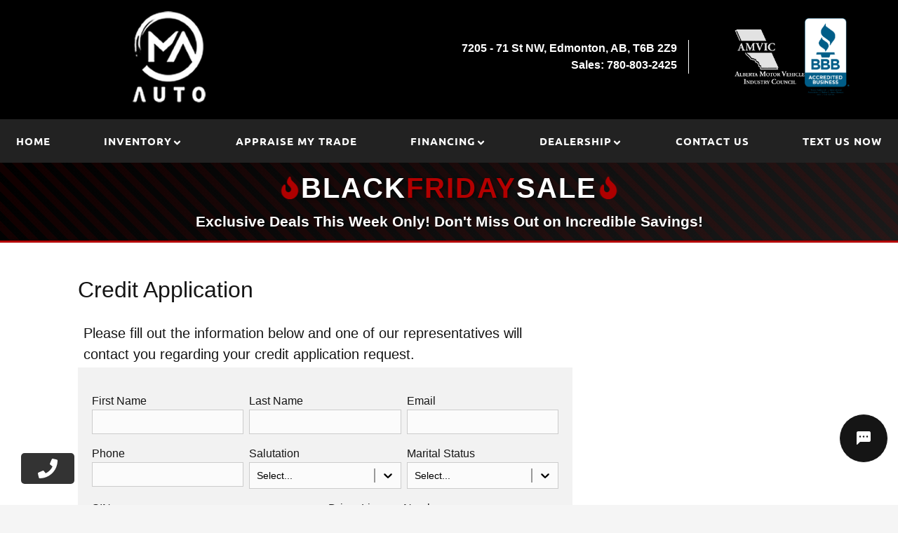

--- FILE ---
content_type: text/html; charset=utf-8
request_url: https://maauto.ca/forms/finance
body_size: 35036
content:
<!DOCTYPE html><html><head><meta charSet="utf-8"/><link rel="shortcut icon" href="https://image123.azureedge.net/mausedcarsandtrucksales/008149280123346925-Logo_2.png"/><meta property="og:image" content="https://image123.azureedge.net/mausedcarsandtrucksales/4846854398428768-fav.png"/><meta name="viewport" content="width=device-width, initial-scale=1.0, maximum-scale=1.0"/><meta name="keywords" content="cars, trucks, SUVs, used cars, new cars, cars for sale, used cars for sale, used car Edmonton Alberta,, Best used cars, Car financing, Finance Today, Car appraisal, Car Loan"/><meta name="description" content="Used Car financing in Alberta, Alberta. Edmonton. Apply for a Car Loan Today."/><title>Used Car Financing | Used Car Loans Edmonton Alberta | M &amp; A Used Cars and Truck Sales </title><link rel="icon" href="https://image123.azureedge.net/mausedcarsandtrucksales/008149280123346925-Logo_2.png"/><meta name="next-head-count" content="8"/><link rel="preload" href="/_next/static/css/cc6e6d80c8a3ea975ef7.css" as="style"/><link rel="stylesheet" href="/_next/static/css/cc6e6d80c8a3ea975ef7.css" data-n-g=""/><link rel="preload" href="/_next/static/css/7ab5057de75cfad26554.css" as="style"/><link rel="stylesheet" href="/_next/static/css/7ab5057de75cfad26554.css" data-n-g=""/><link rel="preload" href="/_next/static/css/ef8679da50dd396b5cfe.css" as="style"/><link rel="stylesheet" href="/_next/static/css/ef8679da50dd396b5cfe.css" data-n-g=""/><noscript data-n-css=""></noscript><link rel="preload" href="/_next/static/chunks/webpack-3f761ecd3ed72733f9b2.js" as="script"/><link rel="preload" href="/_next/static/chunks/framework-d7ebd70ebce96dfa8d33.js" as="script"/><link rel="preload" href="/_next/static/chunks/1282-55386d5c0ceb53ab32c4.js" as="script"/><link rel="preload" href="/_next/static/chunks/5778-8c2d90638852eb21cb6c.js" as="script"/><link rel="preload" href="/_next/static/chunks/main-895198f1230d6e0b414b.js" as="script"/><link rel="preload" href="/_next/static/chunks/1bfc9850-971116bec72efd83113c.js" as="script"/><link rel="preload" href="/_next/static/chunks/0c428ae2-bfcba37ce89840cd6499.js" as="script"/><link rel="preload" href="/_next/static/chunks/95b64a6e-88c31f287beb3862dc19.js" as="script"/><link rel="preload" href="/_next/static/chunks/75fc9c18-a118f6ce60ca46f2ac8c.js" as="script"/><link rel="preload" href="/_next/static/chunks/9f542e2b-e9ee12ea4f749b68c176.js" as="script"/><link rel="preload" href="/_next/static/chunks/3123-7c981a82cc34f4f77300.js" as="script"/><link rel="preload" href="/_next/static/chunks/9857-6f10a58f59af39ce9760.js" as="script"/><link rel="preload" href="/_next/static/chunks/5781-1b2450f074d90e27772d.js" as="script"/><link rel="preload" href="/_next/static/chunks/100-4918cf2ac96ecc5a556e.js" as="script"/><link rel="preload" href="/_next/static/chunks/9249-cda2336d20a39a5b58d6.js" as="script"/><link rel="preload" href="/_next/static/chunks/8767-dc1751d666dac261d80e.js" as="script"/><link rel="preload" href="/_next/static/chunks/2229-b42fec7be1f53e6f743d.js" as="script"/><link rel="preload" href="/_next/static/chunks/pages/_app-f60395ba00faebcb1c70.js" as="script"/><link rel="preload" href="/_next/static/chunks/1019-6c2f0ed2ee1ab543c73f.js" as="script"/><link rel="preload" href="/_next/static/chunks/7333-493fe2d234635bec714c.js" as="script"/><link rel="preload" href="/_next/static/chunks/4172-cc0468ef815e2e908de1.js" as="script"/><link rel="preload" href="/_next/static/chunks/9258-94aef188d1c70820da19.js" as="script"/><link rel="preload" href="/_next/static/chunks/8282-ab1de318cb6b5a55191d.js" as="script"/><link rel="preload" href="/_next/static/chunks/3687-70e68c32c1f2cf154e44.js" as="script"/><link rel="preload" href="/_next/static/chunks/5462-1552016ff15d5a0ab416.js" as="script"/><link rel="preload" href="/_next/static/chunks/2968-9a6ba188f3d2fcd2dadf.js" as="script"/><link rel="preload" href="/_next/static/chunks/6351-4313274c2a3156143b3c.js" as="script"/><link rel="preload" href="/_next/static/chunks/8843-7cf95e43d6fe07928ca6.js" as="script"/><link rel="preload" href="/_next/static/chunks/4261-318b7c5a310a9582dee4.js" as="script"/><link rel="preload" href="/_next/static/chunks/4753-d17e468d762dc0854302.js" as="script"/><link rel="preload" href="/_next/static/chunks/pages/forms/finance-a9c3879bcd8a2bd25a01.js" as="script"/></head><body><div id="__next"><div class="p-0 m-0 w-100 pages_div__conatiner"><div class="p-0 m-0 row w-100 px-0 px-md-4 px-lg-5 d-flex justify-content-between align-items-center header_div__container" style="position:relative"><div class="p-0 m-0 col-12 d-flex justify-content-lg-between justify-content-start "><div class="d-none d-lg-flex flex-column w-100 p-0 pb-2 m-0 "><div class="p-0 m-0 d-flex w-100 justify-content-between align-items-center pr-4 py-3 flex-row"><div class="p-0 m-0 col-4 d-flex justify-content-center align-items-center"> <a class="p-0 m-0  d-flex justify-content-start align-items-center header_logo_container" href="/"><img src="https://image123.azureedge.net/mausedcarsandtrucksales/008149280123346925-Logo_2.png" class="w-100"/></a></div><div class="p-0 m-0 col-4 col-xl-5 d-flex flex-column justify-content-center align-items-end" style="border-right:1px solid #fff"> <div class="p-0 m-0 d-none pr-3 d-lg-flex justify-content-start" style="color:#fff"><address class="p-0 m-0"><b>7205 - 71 St NW<!-- -->, <!-- -->Edmonton<!-- -->, <!-- -->AB<!-- -->, <!-- -->T6B 2Z9</b></address></div><div class="p-0 m-0 d-none pr-3 d-lg-flex justify-content-between"><a href="tel:7808032425" rel="noopener noreferrer" class="p-0 m-0 text-decoration-none" style="color:#fff"><b> Sales: <!-- -->780-803-2425</b></a></div></div><div class="p-0 m-0 col-xl-1 col-2 d-flex flex-column justify-content-center align-items-end"><div class="w-100 d-flex" style="gap:12px"><img src="/images/footer/logo-amvic.webp" style="object-fit:contain;width:100px" alt=""/><img src="/images/footer/Accredited-Seals-Canada_PMS7469-VerticalABSeal (4).png" style="width:70px" alt=""/></div></div><div class="p-0 m-0 d-flex justify-content-end"></div></div></div></div> <div class="p-0  m-0 col-12 d-flex d-lg-none flex-column justify-content-start align-items-start mobile_menu_container false"><div class="p-0 m-0 w-100 text-left d-flex justify-content-start align-items-start px-4"><div class="p-0 py-1 m-0"><a style="position:relative" class="p-2 text-decoration-none h-100 m-0 d-flex align-items-start align-items-lg-center d-flex flex-column navbar__items false  header_a__navlink header_a__navlink_mobile py-2" href="/"><p class="p-0 m-0 h-100 w-100  text-center">HOME</p></a></div></div><div class="p-0 m-0 d-flex w-100 justify-content-between align-items-start px-4"><div class="p-0 py-1 m-0"><a style="position:relative" class="p-2 text-decoration-none h-100 m-0 d-flex align-items-start align-items-lg-center d-flex flex-column navbar__items false  header_a__navlink header_a__navlink_mobile py-2" href="/cars"><p class="p-0 m-0 h-100 w-100  text-center"><div class="p-0 m-0 d-flex w-100 justify-content-between"><span>INVENTORY</span><i><svg stroke="currentColor" fill="currentColor" stroke-width="0" viewBox="0 0 320 512" height="1em" width="1em" xmlns="http://www.w3.org/2000/svg"><path d="M143 352.3L7 216.3c-9.4-9.4-9.4-24.6 0-33.9l22.6-22.6c9.4-9.4 24.6-9.4 33.9 0l96.4 96.4 96.4-96.4c9.4-9.4 24.6-9.4 33.9 0l22.6 22.6c9.4 9.4 9.4 24.6 0 33.9l-136 136c-9.2 9.4-24.4 9.4-33.8 0z"></path></svg></i></div></p><div class="p-0 m-0 d-flex flex-column w-100  false"><div class="p-0 m-0"></div><div class="p-0 m-0 d-flex flex-column w-100 false "></div></div></a></div></div><div class="p-0 m-0 d-flex w-100 justify-content-between align-items-start px-4"><div class="p-0 py-1 m-0"><a style="position:relative" class="p-2 text-decoration-none h-100 m-0 d-flex align-items-start align-items-lg-center d-flex flex-column navbar__items false  header_a__navlink header_a__navlink_mobile py-2" href="/forms/value-your-trade"><p class="p-0 m-0 h-100 w-100  text-center">APPRAISE MY TRADE</p></a></div></div><div class="p-0 m-0 d-flex w-100 justify-content-between align-items-start px-4"><div class="p-0 py-1 m-0"><a style="position:relative" class="p-2 text-decoration-none h-100 m-0 d-flex align-items-start align-items-lg-center d-flex flex-column navbar__items header_a__active  header_a__navlink header_a__navlink_mobile py-2" href="/forms/finance"><p class="p-0 m-0 h-100 w-100  text-center"><div class="p-0 m-0 d-flex w-100 justify-content-between"><span>FINANCING</span><i><svg stroke="currentColor" fill="currentColor" stroke-width="0" viewBox="0 0 320 512" height="1em" width="1em" xmlns="http://www.w3.org/2000/svg"><path d="M143 352.3L7 216.3c-9.4-9.4-9.4-24.6 0-33.9l22.6-22.6c9.4-9.4 24.6-9.4 33.9 0l96.4 96.4 96.4-96.4c9.4-9.4 24.6-9.4 33.9 0l22.6 22.6c9.4 9.4 9.4 24.6 0 33.9l-136 136c-9.2 9.4-24.4 9.4-33.8 0z"></path></svg></i></div></p><div class="p-0 m-0 d-flex flex-column w-100  false"><div class="p-0 m-0"></div><div class="p-0 m-0 d-flex flex-column w-100 false "></div></div></a></div></div><div class="p-0 m-0 d-flex w-100 justify-content-between align-items-start px-4"><div class="p-0 py-1 m-0"><a style="position:relative" class="p-2 text-decoration-none h-100 m-0 d-flex align-items-start align-items-lg-center d-flex flex-column navbar__items false  header_a__navlink header_a__navlink_mobile py-2" href="/about-us"><p class="p-0 m-0 h-100 w-100  text-center"><div class="p-0 m-0 d-flex w-100 justify-content-between"><span>DEALERSHIP</span><i><svg stroke="currentColor" fill="currentColor" stroke-width="0" viewBox="0 0 320 512" height="1em" width="1em" xmlns="http://www.w3.org/2000/svg"><path d="M143 352.3L7 216.3c-9.4-9.4-9.4-24.6 0-33.9l22.6-22.6c9.4-9.4 24.6-9.4 33.9 0l96.4 96.4 96.4-96.4c9.4-9.4 24.6-9.4 33.9 0l22.6 22.6c9.4 9.4 9.4 24.6 0 33.9l-136 136c-9.2 9.4-24.4 9.4-33.8 0z"></path></svg></i></div></p><div class="p-0 m-0 d-flex flex-column w-100  false"><div class="p-0 m-0"></div><div class="p-0 m-0 d-flex flex-column w-100 false "></div></div></a></div></div><div class="p-0 m-0 d-flex w-100 justify-content-between align-items-start px-4"><div class="p-0 py-1 m-0"><a style="position:relative" class="p-2 text-decoration-none h-100 m-0 d-flex align-items-start align-items-lg-center d-flex flex-column navbar__items false  header_a__navlink header_a__navlink_mobile py-2" href="/forms/contact-us"><p class="p-0 m-0 h-100 w-100  text-center">CONTACT US</p></a></div></div><div class="p-0 m-0 d-flex w-100 justify-content-between align-items-start px-4"><div class="p-0 py-1 m-0"><a style="position:relative" class="p-2 text-decoration-none h-100 m-0 d-flex align-items-start align-items-lg-center d-flex flex-column navbar__items false  header_a__navlink header_a__navlink_mobile py-2" href="/forms/text-us-now"><p class="p-0 m-0 h-100 w-100  text-center">TEXT US NOW</p></a></div></div></div><div class="p-0 p-2 px-0 px-md-5  col-12 m-0 d-lg-none row" style="position:relative"><div class="w-100 d-flex justify-content-center align-items-center p-0 m-0 pt-2 pt-md-3"> <a class="p-0 m-0 d-flex justify-content-center align-items-center header_logo_container" href="/"><img src="https://image123.azureedge.net/mausedcarsandtrucksales/008149280123346925-Logo_2.png" class="w-100"/></a></div><div class="p-0 px-lg-5 pt-2 m-0 w-100 row justify-content-between justify-content-md-start header_div__mobile_container header_div__mobile_container-border justify-content-center justify-content-md-start align-items-center"> <div class="p-0 m-0 col-3 d-flex justify-content-center " style="border-right:1px solid #a2a2a2"><div class="p-0 m-0 py-1 "><svg stroke="currentColor" fill="currentColor" stroke-width="0" viewBox="0 0 448 512" class="svg_icons_sizing" color="#a2a2a2" style="color:#a2a2a2" height="28" width="28" xmlns="http://www.w3.org/2000/svg"><path d="M432 416H16a16 16 0 0 0-16 16v32a16 16 0 0 0 16 16h416a16 16 0 0 0 16-16v-32a16 16 0 0 0-16-16zm0-128H16a16 16 0 0 0-16 16v32a16 16 0 0 0 16 16h416a16 16 0 0 0 16-16v-32a16 16 0 0 0-16-16zm0-128H16a16 16 0 0 0-16 16v32a16 16 0 0 0 16 16h416a16 16 0 0 0 16-16v-32a16 16 0 0 0-16-16zm0-128H16A16 16 0 0 0 0 48v32a16 16 0 0 0 16 16h416a16 16 0 0 0 16-16V48a16 16 0 0 0-16-16z"></path></svg></div></div><div class="p-0 m-0 col-3 d-flex justify-content-center " style="border-right:1px solid #a2a2a2"><a href="/cars"><svg stroke="currentColor" fill="currentColor" stroke-width="0" viewBox="0 0 288 512" class="p-0 m-0 svg_icons_sizing" style="color:#a2a2a2" height="1em" width="1em" xmlns="http://www.w3.org/2000/svg"><path d="M209.2 233.4l-108-31.6C88.7 198.2 80 186.5 80 173.5c0-16.3 13.2-29.5 29.5-29.5h66.3c12.2 0 24.2 3.7 34.2 10.5 6.1 4.1 14.3 3.1 19.5-2l34.8-34c7.1-6.9 6.1-18.4-1.8-24.5C238 74.8 207.4 64.1 176 64V16c0-8.8-7.2-16-16-16h-32c-8.8 0-16 7.2-16 16v48h-2.5C45.8 64-5.4 118.7.5 183.6c4.2 46.1 39.4 83.6 83.8 96.6l102.5 30c12.5 3.7 21.2 15.3 21.2 28.3 0 16.3-13.2 29.5-29.5 29.5h-66.3C100 368 88 364.3 78 357.5c-6.1-4.1-14.3-3.1-19.5 2l-34.8 34c-7.1 6.9-6.1 18.4 1.8 24.5 24.5 19.2 55.1 29.9 86.5 30v48c0 8.8 7.2 16 16 16h32c8.8 0 16-7.2 16-16v-48.2c46.6-.9 90.3-28.6 105.7-72.7 21.5-61.6-14.6-124.8-72.5-141.7z"></path></svg></a></div><div class="p-0 m-0 col-3 d-flex justify-content-center " style="border-right:1px solid #a2a2a2"><a target="_blank" rel="noreferrer" href="https://www.google.com/maps/place/M+%26+A+Used+Cars+and+Truck+Sales/@53.5090812,-113.4356055,15z/data=!4m6!3m5!1s0x53a0186b0087901d:0x94336cad52d87589!8m2!3d53.5090812!4d-113.4356055!16s%2Fg%2F1tj2hkyn?entry=ttu"><svg stroke="currentColor" fill="currentColor" stroke-width="0" viewBox="0 0 384 512" class="p-0 m-0 svg_icons_sizing" style="color:#a2a2a2" height="1em" width="1em" xmlns="http://www.w3.org/2000/svg"><path d="M172.268 501.67C26.97 291.031 0 269.413 0 192 0 85.961 85.961 0 192 0s192 85.961 192 192c0 77.413-26.97 99.031-172.268 309.67-9.535 13.774-29.93 13.773-39.464 0zM192 272c44.183 0 80-35.817 80-80s-35.817-80-80-80-80 35.817-80 80 35.817 80 80 80z"></path></svg> </a></div><div class="p-0 m-0 col-3 d-flex justify-content-center"><a href="tel:7808032425"><svg stroke="currentColor" fill="currentColor" stroke-width="0" viewBox="0 0 512 512" class="p-0 m-0 svg_icons_sizing" style="color:#a2a2a2" height="1em" width="1em" xmlns="http://www.w3.org/2000/svg"><path d="M493.4 24.6l-104-24c-11.3-2.6-22.9 3.3-27.5 13.9l-48 112c-4.2 9.8-1.4 21.3 6.9 28l60.6 49.6c-36 76.7-98.9 140.5-177.2 177.2l-49.6-60.6c-6.8-8.3-18.2-11.1-28-6.9l-112 48C3.9 366.5-2 378.1.6 389.4l24 104C27.1 504.2 36.7 512 48 512c256.1 0 464-207.5 464-464 0-11.2-7.7-20.9-18.6-23.4z"></path></svg></a></div></div></div></div><div class="d-none d-lg-flex w-100 row p-0 m-0 justify-content-start align-items-center"><div class="p-0 m-0 col-12"><div class="col-12 d-flex justify-content-center align-items-center py-2 header_partlink " style="position:relative;background-color:#222"><div class="d-flex row w-100 p-0 m-0 d-flex justify-content-between align-items-center"><div class="p-0 py-1 m-0"><a style="position:relative" class="p-2 text-decoration-none h-100 m-0 d-flex align-items-start align-items-lg-center d-flex flex-column navbar__items false col header_a__navlink " href="/"><p class="p-0 m-0 h-100 w-100  text-center">HOME</p></a></div><div class="p-0 py-1 m-0"><a style="position:relative" class="p-2 text-decoration-none h-100 m-0 d-flex align-items-start align-items-lg-center d-flex flex-column navbar__items false col header_a__navlink " href=""><p class="p-0 m-0 h-100 w-100  text-center"><span>INVENTORY</span><i><svg stroke="currentColor" fill="currentColor" stroke-width="0" viewBox="0 0 320 512" height="1em" width="1em" xmlns="http://www.w3.org/2000/svg"><path d="M143 352.3L7 216.3c-9.4-9.4-9.4-24.6 0-33.9l22.6-22.6c9.4-9.4 24.6-9.4 33.9 0l96.4 96.4 96.4-96.4c9.4-9.4 24.6-9.4 33.9 0l22.6 22.6c9.4 9.4 9.4 24.6 0 33.9l-136 136c-9.2 9.4-24.4 9.4-33.8 0z"></path></svg></i></p><div class="p-0 m-0 d-flex flex-column w-100  header_a__navlink_submenu_container pt-3"><div class="p-0 m-0"></div><div class="p-0 m-0 d-flex flex-column w-100 header_a__navlink_submenu_content "><a class="p-0 m-0 header_a__navlink header_a__navlink_submenu px-2 py-2" href="/cars">INVENTORY</a><a class="p-0 m-0 header_a__navlink header_a__navlink_submenu px-2 py-2" href="/forms/test-drive">BOOK A TEST DRIVE</a></div></div></a></div><div class="p-0 py-1 m-0"><a style="position:relative" class="p-2 text-decoration-none h-100 m-0 d-flex align-items-start align-items-lg-center d-flex flex-column navbar__items false col header_a__navlink " href="/forms/value-your-trade"><p class="p-0 m-0 h-100 w-100  text-center">APPRAISE MY TRADE</p></a></div><div class="p-0 py-1 m-0"><a style="position:relative" class="p-2 text-decoration-none h-100 m-0 d-flex align-items-start align-items-lg-center d-flex flex-column navbar__items false col header_a__navlink " href=""><p class="p-0 m-0 h-100 w-100  text-center"><span>FINANCING</span><i><svg stroke="currentColor" fill="currentColor" stroke-width="0" viewBox="0 0 320 512" height="1em" width="1em" xmlns="http://www.w3.org/2000/svg"><path d="M143 352.3L7 216.3c-9.4-9.4-9.4-24.6 0-33.9l22.6-22.6c9.4-9.4 24.6-9.4 33.9 0l96.4 96.4 96.4-96.4c9.4-9.4 24.6-9.4 33.9 0l22.6 22.6c9.4 9.4 9.4 24.6 0 33.9l-136 136c-9.2 9.4-24.4 9.4-33.8 0z"></path></svg></i></p><div class="p-0 m-0 d-flex flex-column w-100  header_a__navlink_submenu_container pt-3"><div class="p-0 m-0"></div><div class="p-0 m-0 d-flex flex-column w-100 header_a__navlink_submenu_content "><a class="p-0 m-0 header_a__navlink header_a__navlink_submenu px-2 py-2" href="/finance-department">FINANCING DEPARTMENT</a><a class="p-0 m-0 header_a__navlink header_a__navlink_submenu px-2 py-2" href="/forms/finance/calculator">FINANCING CALCULATOR</a><a class="p-0 m-0 header_a__navlink header_a__navlink_submenu px-2 py-2" href="/forms/finance">FINANCING APPLICATION</a></div></div></a></div><div class="p-0 py-1 m-0"><a style="position:relative" class="p-2 text-decoration-none h-100 m-0 d-flex align-items-start align-items-lg-center d-flex flex-column navbar__items false col header_a__navlink " href=""><p class="p-0 m-0 h-100 w-100  text-center"><span>DEALERSHIP</span><i><svg stroke="currentColor" fill="currentColor" stroke-width="0" viewBox="0 0 320 512" height="1em" width="1em" xmlns="http://www.w3.org/2000/svg"><path d="M143 352.3L7 216.3c-9.4-9.4-9.4-24.6 0-33.9l22.6-22.6c9.4-9.4 24.6-9.4 33.9 0l96.4 96.4 96.4-96.4c9.4-9.4 24.6-9.4 33.9 0l22.6 22.6c9.4 9.4 9.4 24.6 0 33.9l-136 136c-9.2 9.4-24.4 9.4-33.8 0z"></path></svg></i></p><div class="p-0 m-0 d-flex flex-column w-100  header_a__navlink_submenu_container pt-3"><div class="p-0 m-0"></div><div class="p-0 m-0 d-flex flex-column w-100 header_a__navlink_submenu_content "><a class="p-0 m-0 header_a__navlink header_a__navlink_submenu px-2 py-2" href="/about-us">ABOUT US</a><a class="p-0 m-0 header_a__navlink header_a__navlink_submenu px-2 py-2" href="/reviews">REVIEWS</a></div></div></a></div><div class="p-0 py-1 m-0"><a style="position:relative" class="p-2 text-decoration-none h-100 m-0 d-flex align-items-start align-items-lg-center d-flex flex-column navbar__items false col header_a__navlink " href="/forms/contact-us"><p class="p-0 m-0 h-100 w-100  text-center">CONTACT US</p></a></div><div class="p-0 py-1 m-0"><a style="position:relative" class="p-2 text-decoration-none h-100 m-0 d-flex align-items-start align-items-lg-center d-flex flex-column navbar__items false col header_a__navlink " href="/forms/text-us-now"><p class="p-0 m-0 h-100 w-100  text-center">TEXT US NOW</p></a></div></div></div></div></div><div class="black-friday-banner"><div class="container-fluid"><div class="row"><div class="col-12"><h2 class="black-friday-banner__title"><a class="black-friday-banner__link" href="/cars"><svg stroke="currentColor" fill="currentColor" stroke-width="0" viewBox="0 0 384 512" class="black-friday-banner__icon" height="1em" width="1em" xmlns="http://www.w3.org/2000/svg"><path d="M216 23.86c0-23.8-30.65-32.77-44.15-13.04C48 191.85 224 200 224 288c0 35.63-29.11 64.46-64.85 63.99-35.17-.45-63.15-29.77-63.15-64.94v-85.51c0-21.7-26.47-32.23-41.43-16.5C27.8 213.16 0 261.33 0 320c0 105.87 86.13 192 192 192s192-86.13 192-192c0-170.29-168-193-168-296.14z"></path></svg> BLACK <span style="color:#b30000">FRIDAY</span> SALE <svg stroke="currentColor" fill="currentColor" stroke-width="0" viewBox="0 0 384 512" class="black-friday-banner__icon" height="1em" width="1em" xmlns="http://www.w3.org/2000/svg"><path d="M216 23.86c0-23.8-30.65-32.77-44.15-13.04C48 191.85 224 200 224 288c0 35.63-29.11 64.46-64.85 63.99-35.17-.45-63.15-29.77-63.15-64.94v-85.51c0-21.7-26.47-32.23-41.43-16.5C27.8 213.16 0 261.33 0 320c0 105.87 86.13 192 192 192s192-86.13 192-192c0-170.29-168-193-168-296.14z"></path></svg></a></h2><p class="black-friday-banner__text">Exclusive Deals This Week Only! Don&#x27;t Miss Out on Incredible Savings!</p></div></div></div></div><div class="m-0 pages_under_header_div__conatiner pages_div__conatiner"><div class="p-0 px-0 pt-4 m-0 w-100 bg-white row justify-content-center align-items-center"><div class="p-0 m-0 w-100 justify-content-center align-items-center row bg-white"><div class="p-0 m-0 col-11 col-lg-10"><div class="p-0 px-1  m-0 w-100 row d-flex justify-content-center align-items-start"><div class="p-0 m-0 col-11 col-lg-8 "><div class="p-0 pt-4 m-0 w-100 d-flex justify-content-start align-items-center"><div class="rounded  p-0 m-0"><h2 class=" rounded  p-0  m-0 mb-4 text-center text-sm-left">Credit Application</h2><div class="py-1 px-2 m-0 detail_context_text"><p>Please fill out the information below and one of our representatives will contact you regarding your credit application request.<span id="jodit-selection_marker_1656517215726_5257939066789676" data-jodit-selection_marker="start" style="line-height: 0; display: none;">﻿</span></p></div></div></div><form class="p-0 m-0 row w-100 px-3 col-12 py-4 eforms_form__container"><div class="p-0 m-0 row w-100" style="background-color:#f2f2f2"><div class="form-group col-12 d-flex justify-content-center undefined col-lg-4 p-0 m-0 mt-2 p-1"><div class="w-100 col-12 p-0 mx-3"><div class=" w-100  p-0 m-0"><label>First Name</label><input name="firstName" class="form-control  eforms_input_container" value=""/></div></div></div><div class="form-group col-12 col-md-6 d-flex justify-content-center undefined col-lg-4 p-0 m-0 mt-2 p-1"><div class="w-100 col-12 p-0  mx-3"><div class=" w-100  p-0 m-0"><label>Last Name</label><input name="lastName" class="form-control eforms_input_container" value=""/></div></div></div><div class="form-group col-12 col-md-6 d-flex justify-content-center undefined col-lg-4 p-0 m-0 mt-2 p-1"><div class="w-100 col-12 p-0  mx-3"><div class=" w-100  p-0 m-0"><label>Email</label><input name="email" class="form-control eforms_input_container" value=""/></div></div></div><div class="form-group col-12 col-md-6 d-flex justify-content-center undefined col-lg-4 p-0 m-0 mt-2 p-1"><div class="w-100 col-12 p-0  mx-3"><div class=" w-100  p-0 m-0"><label>Phone</label><input type="text" name="phone" id="phone" class="form-control eforms_input_container" value=""/></div></div></div><div class="form-group col-12 d-flex justify-content-center undefined col-lg-4 p-0 m-0 mt-2 p-1"><div class="w-100 col-12 p-0  mx-3"><div class=" w-100  p-0 m-0"><label>Salutation</label><style data-emotion="css g0y5er-container">.css-g0y5er-container{position:relative;box-sizing:border-box;border:none;}</style><div class="form-select w-100 eforms_input_select_container css-g0y5er-container"><style data-emotion="css 7pg0cj-a11yText">.css-7pg0cj-a11yText{z-index:9999;border:0;clip:rect(1px, 1px, 1px, 1px);height:1px;width:1px;position:absolute;overflow:hidden;padding:0;white-space:nowrap;}</style><span aria-live="polite" aria-atomic="false" aria-relevant="additions text" class="css-7pg0cj-a11yText"></span><style data-emotion="css 1jp2trc-control">.css-1jp2trc-control{-webkit-align-items:center;-webkit-box-align:center;-ms-flex-align:center;align-items:center;background-color:#FBFBFB;border-color:hsl(0, 0%, 80%);border-radius:0px;border-style:solid;border-width:1px;cursor:default;display:-webkit-box;display:-webkit-flex;display:-ms-flexbox;display:flex;-webkit-box-flex-wrap:wrap;-webkit-flex-wrap:wrap;-ms-flex-wrap:wrap;flex-wrap:wrap;-webkit-box-pack:justify;-webkit-justify-content:space-between;justify-content:space-between;min-height:35px;outline:0!important;position:relative;-webkit-transition:all 100ms;transition:all 100ms;box-sizing:border-box;border:none;color:#000;}.css-1jp2trc-control:hover{border-color:hsl(0, 0%, 70%);}</style><div class=" css-1jp2trc-control"><style data-emotion="css 1hwfws3">.css-1hwfws3{-webkit-align-items:center;-webkit-box-align:center;-ms-flex-align:center;align-items:center;display:-webkit-box;display:-webkit-flex;display:-ms-flexbox;display:flex;-webkit-flex:1;-ms-flex:1;flex:1;-webkit-box-flex-wrap:wrap;-webkit-flex-wrap:wrap;-ms-flex-wrap:wrap;flex-wrap:wrap;padding:2px 8px;-webkit-overflow-scrolling:touch;position:relative;overflow:hidden;box-sizing:border-box;}</style><div class=" css-1hwfws3"><style data-emotion="css 5jdzhw-placeholder">.css-5jdzhw-placeholder{color:#000;margin-left:2px;margin-right:2px;position:absolute;top:50%;-webkit-transform:translateY(-50%);-moz-transform:translateY(-50%);-ms-transform:translateY(-50%);transform:translateY(-50%);box-sizing:border-box;-webkit-align-items:center;-webkit-box-align:center;-ms-flex-align:center;align-items:center;display:-webkit-box;display:-webkit-flex;display:-ms-flexbox;display:flex;border:none;font-size:0.875rem;}</style><div class=" css-5jdzhw-placeholder">Select...</div><style data-emotion="css vgvwf1">.css-vgvwf1{margin:2px;padding-bottom:2px;padding-top:2px;visibility:visible;color:#000;box-sizing:border-box;border:none;}</style><div class="css-vgvwf1"><div class="" style="display:inline-block"><input type="text" autoCapitalize="none" autoComplete="off" autoCorrect="off" id="react-select-89666-input" spellcheck="false" tabindex="0" value="" aria-autocomplete="list" style="box-sizing:content-box;width:1px;label:input;background:0;border:0;font-size:inherit;opacity:1;outline:0;padding:0;color:inherit"/><div style="position:absolute;top:0;left:0;visibility:hidden;height:0;overflow:scroll;white-space:pre"></div></div></div></div><style data-emotion="css 1wy0on6">.css-1wy0on6{-webkit-align-items:center;-webkit-box-align:center;-ms-flex-align:center;align-items:center;-webkit-align-self:stretch;-ms-flex-item-align:stretch;align-self:stretch;display:-webkit-box;display:-webkit-flex;display:-ms-flexbox;display:flex;-webkit-flex-shrink:0;-ms-flex-negative:0;flex-shrink:0;box-sizing:border-box;}</style><div class=" css-1wy0on6"><style data-emotion="css rv4ovq-indicatorSeparator">.css-rv4ovq-indicatorSeparator{-webkit-align-self:stretch;-ms-flex-item-align:stretch;align-self:stretch;background-color:hsl(0, 0%, 80%);margin-bottom:8px;margin-top:8px;width:1px;box-sizing:border-box;border:1px solid #999;}</style><span class=" css-rv4ovq-indicatorSeparator"></span><style data-emotion="css 1p58b2e-indicatorContainer">.css-1p58b2e-indicatorContainer{color:#000;display:-webkit-box;display:-webkit-flex;display:-ms-flexbox;display:flex;padding:8px;-webkit-transition:color 150ms;transition:color 150ms;box-sizing:border-box;border:none;right:100px;}.css-1p58b2e-indicatorContainer:hover{color:hsl(0, 0%, 60%);}</style><div class=" css-1p58b2e-indicatorContainer" aria-hidden="true"><style data-emotion="css 8mmkcg">.css-8mmkcg{display:inline-block;fill:currentColor;line-height:1;stroke:currentColor;stroke-width:0;}</style><svg height="20" width="20" viewBox="0 0 20 20" aria-hidden="true" focusable="false" class="css-8mmkcg"><path d="M4.516 7.548c0.436-0.446 1.043-0.481 1.576 0l3.908 3.747 3.908-3.747c0.533-0.481 1.141-0.446 1.574 0 0.436 0.445 0.408 1.197 0 1.615-0.406 0.418-4.695 4.502-4.695 4.502-0.217 0.223-0.502 0.335-0.787 0.335s-0.57-0.112-0.789-0.335c0 0-4.287-4.084-4.695-4.502s-0.436-1.17 0-1.615z"></path></svg></div></div></div><input type="hidden" name="user_salutation" value=""/></div></div></div></div><div class="form-group col-12 d-flex justify-content-center undefined col-lg-4 p-0 m-0 mt-2 p-1"><div class="w-100 col-12 p-0  mx-3"><div class=" w-100  p-0 m-0"><label>Marital Status</label><style data-emotion="css g0y5er-container">.css-g0y5er-container{position:relative;box-sizing:border-box;border:none;}</style><div class="form-select w-100 eforms_input_select_container css-g0y5er-container"><style data-emotion="css 7pg0cj-a11yText">.css-7pg0cj-a11yText{z-index:9999;border:0;clip:rect(1px, 1px, 1px, 1px);height:1px;width:1px;position:absolute;overflow:hidden;padding:0;white-space:nowrap;}</style><span aria-live="polite" aria-atomic="false" aria-relevant="additions text" class="css-7pg0cj-a11yText"></span><style data-emotion="css 1jp2trc-control">.css-1jp2trc-control{-webkit-align-items:center;-webkit-box-align:center;-ms-flex-align:center;align-items:center;background-color:#FBFBFB;border-color:hsl(0, 0%, 80%);border-radius:0px;border-style:solid;border-width:1px;cursor:default;display:-webkit-box;display:-webkit-flex;display:-ms-flexbox;display:flex;-webkit-box-flex-wrap:wrap;-webkit-flex-wrap:wrap;-ms-flex-wrap:wrap;flex-wrap:wrap;-webkit-box-pack:justify;-webkit-justify-content:space-between;justify-content:space-between;min-height:35px;outline:0!important;position:relative;-webkit-transition:all 100ms;transition:all 100ms;box-sizing:border-box;border:none;color:#000;}.css-1jp2trc-control:hover{border-color:hsl(0, 0%, 70%);}</style><div class=" css-1jp2trc-control"><style data-emotion="css 1hwfws3">.css-1hwfws3{-webkit-align-items:center;-webkit-box-align:center;-ms-flex-align:center;align-items:center;display:-webkit-box;display:-webkit-flex;display:-ms-flexbox;display:flex;-webkit-flex:1;-ms-flex:1;flex:1;-webkit-box-flex-wrap:wrap;-webkit-flex-wrap:wrap;-ms-flex-wrap:wrap;flex-wrap:wrap;padding:2px 8px;-webkit-overflow-scrolling:touch;position:relative;overflow:hidden;box-sizing:border-box;}</style><div class=" css-1hwfws3"><style data-emotion="css 5jdzhw-placeholder">.css-5jdzhw-placeholder{color:#000;margin-left:2px;margin-right:2px;position:absolute;top:50%;-webkit-transform:translateY(-50%);-moz-transform:translateY(-50%);-ms-transform:translateY(-50%);transform:translateY(-50%);box-sizing:border-box;-webkit-align-items:center;-webkit-box-align:center;-ms-flex-align:center;align-items:center;display:-webkit-box;display:-webkit-flex;display:-ms-flexbox;display:flex;border:none;font-size:0.875rem;}</style><div class=" css-5jdzhw-placeholder">Select...</div><style data-emotion="css vgvwf1">.css-vgvwf1{margin:2px;padding-bottom:2px;padding-top:2px;visibility:visible;color:#000;box-sizing:border-box;border:none;}</style><div class="css-vgvwf1"><div class="" style="display:inline-block"><input type="text" autoCapitalize="none" autoComplete="off" autoCorrect="off" id="react-select-89667-input" spellcheck="false" tabindex="0" value="" aria-autocomplete="list" style="box-sizing:content-box;width:1px;label:input;background:0;border:0;font-size:inherit;opacity:1;outline:0;padding:0;color:inherit"/><div style="position:absolute;top:0;left:0;visibility:hidden;height:0;overflow:scroll;white-space:pre"></div></div></div></div><style data-emotion="css 1wy0on6">.css-1wy0on6{-webkit-align-items:center;-webkit-box-align:center;-ms-flex-align:center;align-items:center;-webkit-align-self:stretch;-ms-flex-item-align:stretch;align-self:stretch;display:-webkit-box;display:-webkit-flex;display:-ms-flexbox;display:flex;-webkit-flex-shrink:0;-ms-flex-negative:0;flex-shrink:0;box-sizing:border-box;}</style><div class=" css-1wy0on6"><style data-emotion="css rv4ovq-indicatorSeparator">.css-rv4ovq-indicatorSeparator{-webkit-align-self:stretch;-ms-flex-item-align:stretch;align-self:stretch;background-color:hsl(0, 0%, 80%);margin-bottom:8px;margin-top:8px;width:1px;box-sizing:border-box;border:1px solid #999;}</style><span class=" css-rv4ovq-indicatorSeparator"></span><style data-emotion="css 1p58b2e-indicatorContainer">.css-1p58b2e-indicatorContainer{color:#000;display:-webkit-box;display:-webkit-flex;display:-ms-flexbox;display:flex;padding:8px;-webkit-transition:color 150ms;transition:color 150ms;box-sizing:border-box;border:none;right:100px;}.css-1p58b2e-indicatorContainer:hover{color:hsl(0, 0%, 60%);}</style><div class=" css-1p58b2e-indicatorContainer" aria-hidden="true"><style data-emotion="css 8mmkcg">.css-8mmkcg{display:inline-block;fill:currentColor;line-height:1;stroke:currentColor;stroke-width:0;}</style><svg height="20" width="20" viewBox="0 0 20 20" aria-hidden="true" focusable="false" class="css-8mmkcg"><path d="M4.516 7.548c0.436-0.446 1.043-0.481 1.576 0l3.908 3.747 3.908-3.747c0.533-0.481 1.141-0.446 1.574 0 0.436 0.445 0.408 1.197 0 1.615-0.406 0.418-4.695 4.502-4.695 4.502-0.217 0.223-0.502 0.335-0.787 0.335s-0.57-0.112-0.789-0.335c0 0-4.287-4.084-4.695-4.502s-0.436-1.17 0-1.615z"></path></svg></div></div></div><input type="hidden" name="user_marital_status" value=""/></div></div></div></div><div class="form-group col-12 col-md-6 d-flex justify-content-center undefined p-0 m-0 mt-2 p-1"><div class="w-100 col-12 p-0 mx-3"><div class=" w-100  p-0 m-0"><label>SIN</label><input name="user_sin_number" class="form-control eforms_input_container" value=""/></div></div></div><div class="form-group col-12 col-sm-6  undefined p-0 m-0 mt-2 mb-2 p-1"><label>Driver License Number</label><input name="driver_license_NO" class="form-control eforms_input_container"/></div><div class="form-group col-12 col-md-6 d-flex justify-content-center undefined p-0 m-0 mt-2 p-1"><div class="w-100 col-12 p-0 mx-3"><div class=" w-100  p-0 m-0"><lable>Birth Date</lable><input type="text" name="user_birthday" class="form-control eforms_input_container" value=""/></div></div></div></div><h4 class="p-0 m-0 w-100 pt-3 value_trade_title" style="border-bottom:1px solid #dee2e6"><p class="mb-2">2. Applicants Address</p></h4><div class="p-0 m-0 row w-100"><div class="form-group col-12 d-flex justify-content-center p-0 m-0 mt-2 p-1"><div class="w-100 col-12 mx-3 p-0"><div class=" w-100  p-0 m-0"><label>Address</label><textarea rows="4" name="user_currAddr" class="form-control  eforms_textarea_container"></textarea></div></div></div><div class="form-group col-12 col-md-6 d-flex justify-content-center col-md-4 p-0 m-0 mt-2 p-1"><div class="w-100 col-12 mx-3 p-0"><div class=" w-100  p-0 m-0"><label>Postal code</label><input name="user_currAddr_postalcode" class="form-control  eforms_input_container" value=""/></div></div></div><div class="form-group col-12 col-md-6 d-flex justify-content-center col-md-4 p-0 m-0 mt-2 p-1"><div class="w-100 col-12 mx-3 p-0"><div class=" w-100  p-0 m-0"><label>City</label><style data-emotion="css g0y5er-container">.css-g0y5er-container{position:relative;box-sizing:border-box;border:none;}</style><div class="form-select w-100  eforms_input_select_container css-g0y5er-container"><style data-emotion="css 7pg0cj-a11yText">.css-7pg0cj-a11yText{z-index:9999;border:0;clip:rect(1px, 1px, 1px, 1px);height:1px;width:1px;position:absolute;overflow:hidden;padding:0;white-space:nowrap;}</style><span aria-live="polite" aria-atomic="false" aria-relevant="additions text" class="css-7pg0cj-a11yText"></span><style data-emotion="css 1jp2trc-control">.css-1jp2trc-control{-webkit-align-items:center;-webkit-box-align:center;-ms-flex-align:center;align-items:center;background-color:#FBFBFB;border-color:hsl(0, 0%, 80%);border-radius:0px;border-style:solid;border-width:1px;cursor:default;display:-webkit-box;display:-webkit-flex;display:-ms-flexbox;display:flex;-webkit-box-flex-wrap:wrap;-webkit-flex-wrap:wrap;-ms-flex-wrap:wrap;flex-wrap:wrap;-webkit-box-pack:justify;-webkit-justify-content:space-between;justify-content:space-between;min-height:35px;outline:0!important;position:relative;-webkit-transition:all 100ms;transition:all 100ms;box-sizing:border-box;border:none;color:#000;}.css-1jp2trc-control:hover{border-color:hsl(0, 0%, 70%);}</style><div class=" css-1jp2trc-control"><style data-emotion="css 1hwfws3">.css-1hwfws3{-webkit-align-items:center;-webkit-box-align:center;-ms-flex-align:center;align-items:center;display:-webkit-box;display:-webkit-flex;display:-ms-flexbox;display:flex;-webkit-flex:1;-ms-flex:1;flex:1;-webkit-box-flex-wrap:wrap;-webkit-flex-wrap:wrap;-ms-flex-wrap:wrap;flex-wrap:wrap;padding:2px 8px;-webkit-overflow-scrolling:touch;position:relative;overflow:hidden;box-sizing:border-box;}</style><div class=" css-1hwfws3"><style data-emotion="css 5jdzhw-placeholder">.css-5jdzhw-placeholder{color:#000;margin-left:2px;margin-right:2px;position:absolute;top:50%;-webkit-transform:translateY(-50%);-moz-transform:translateY(-50%);-ms-transform:translateY(-50%);transform:translateY(-50%);box-sizing:border-box;-webkit-align-items:center;-webkit-box-align:center;-ms-flex-align:center;align-items:center;display:-webkit-box;display:-webkit-flex;display:-ms-flexbox;display:flex;border:none;font-size:0.875rem;}</style><div class=" css-5jdzhw-placeholder">Select...</div><style data-emotion="css vgvwf1">.css-vgvwf1{margin:2px;padding-bottom:2px;padding-top:2px;visibility:visible;color:#000;box-sizing:border-box;border:none;}</style><div class="css-vgvwf1"><div class="" style="display:inline-block"><input type="text" autoCapitalize="none" autoComplete="off" autoCorrect="off" id="react-select-89668-input" spellcheck="false" tabindex="0" value="" aria-autocomplete="list" style="box-sizing:content-box;width:1px;label:input;background:0;border:0;font-size:inherit;opacity:1;outline:0;padding:0;color:inherit"/><div style="position:absolute;top:0;left:0;visibility:hidden;height:0;overflow:scroll;white-space:pre"></div></div></div></div><style data-emotion="css 1wy0on6">.css-1wy0on6{-webkit-align-items:center;-webkit-box-align:center;-ms-flex-align:center;align-items:center;-webkit-align-self:stretch;-ms-flex-item-align:stretch;align-self:stretch;display:-webkit-box;display:-webkit-flex;display:-ms-flexbox;display:flex;-webkit-flex-shrink:0;-ms-flex-negative:0;flex-shrink:0;box-sizing:border-box;}</style><div class=" css-1wy0on6"><style data-emotion="css rv4ovq-indicatorSeparator">.css-rv4ovq-indicatorSeparator{-webkit-align-self:stretch;-ms-flex-item-align:stretch;align-self:stretch;background-color:hsl(0, 0%, 80%);margin-bottom:8px;margin-top:8px;width:1px;box-sizing:border-box;border:1px solid #999;}</style><span class=" css-rv4ovq-indicatorSeparator"></span><style data-emotion="css 1p58b2e-indicatorContainer">.css-1p58b2e-indicatorContainer{color:#000;display:-webkit-box;display:-webkit-flex;display:-ms-flexbox;display:flex;padding:8px;-webkit-transition:color 150ms;transition:color 150ms;box-sizing:border-box;border:none;right:100px;}.css-1p58b2e-indicatorContainer:hover{color:hsl(0, 0%, 60%);}</style><div class=" css-1p58b2e-indicatorContainer" aria-hidden="true"><style data-emotion="css 8mmkcg">.css-8mmkcg{display:inline-block;fill:currentColor;line-height:1;stroke:currentColor;stroke-width:0;}</style><svg height="20" width="20" viewBox="0 0 20 20" aria-hidden="true" focusable="false" class="css-8mmkcg"><path d="M4.516 7.548c0.436-0.446 1.043-0.481 1.576 0l3.908 3.747 3.908-3.747c0.533-0.481 1.141-0.446 1.574 0 0.436 0.445 0.408 1.197 0 1.615-0.406 0.418-4.695 4.502-4.695 4.502-0.217 0.223-0.502 0.335-0.787 0.335s-0.57-0.112-0.789-0.335c0 0-4.287-4.084-4.695-4.502s-0.436-1.17 0-1.615z"></path></svg></div></div></div><input type="hidden" name="city" value=""/></div></div></div></div><div class="form-group col-12 col-md-6 d-flex justify-content-center col-md-4 p-0 m-0 mt-2 p-1"><div class="w-100 col-12 mx-3 p-0"><div class=" w-100  p-0 m-0"><label>Province</label><input class="form-control eforms_input_container" name="province" value="" disabled=""/></div></div></div><div class="form-group col-12 col-md-6 d-flex justify-content-center col-md-4 p-0 m-0 mt-2 p-1"><div class="w-100 col-12 mx-3 p-0"><div class=" w-100  p-0 m-0"><label>Country</label><input name="country" class="form-control eforms_input_container" value="" disabled=""/></div></div></div><div class="form-group col-12 col-md-6 d-flex justify-content-center col-md-4 p-0 m-0 mt-2 p-1"><div class="w-100 col-12 mx-3 p-0"><div class=" w-100  p-0 m-0"><label>Duration year</label><input name="user_currAddr_Duration_year" class="form-control eforms_input_container" value=""/></div></div></div><div class="form-group col-12 col-md-6 d-flex justify-content-center col-md-4 p-0 m-0 mt-2 p-1"><div class="w-100 col-12 mx-3 p-0"><div class=" w-100  p-0 m-0"><label>Duration Month</label><input name="user_currAddr_Duration_month" class="form-control eforms_input_container" value=""/></div></div></div><div class="form-group col-12 col-md-6 d-flex justify-content-center col-md-4 p-0 m-0 mt-2 p-1"><div class="w-100 col-12 mx-3 p-0"><div class=" w-100  p-0 m-0"><label>Home Status</label><style data-emotion="css g0y5er-container">.css-g0y5er-container{position:relative;box-sizing:border-box;border:none;}</style><div class="form-select w-100 eforms_input_select_container css-g0y5er-container"><style data-emotion="css 7pg0cj-a11yText">.css-7pg0cj-a11yText{z-index:9999;border:0;clip:rect(1px, 1px, 1px, 1px);height:1px;width:1px;position:absolute;overflow:hidden;padding:0;white-space:nowrap;}</style><span aria-live="polite" aria-atomic="false" aria-relevant="additions text" class="css-7pg0cj-a11yText"></span><style data-emotion="css 1jp2trc-control">.css-1jp2trc-control{-webkit-align-items:center;-webkit-box-align:center;-ms-flex-align:center;align-items:center;background-color:#FBFBFB;border-color:hsl(0, 0%, 80%);border-radius:0px;border-style:solid;border-width:1px;cursor:default;display:-webkit-box;display:-webkit-flex;display:-ms-flexbox;display:flex;-webkit-box-flex-wrap:wrap;-webkit-flex-wrap:wrap;-ms-flex-wrap:wrap;flex-wrap:wrap;-webkit-box-pack:justify;-webkit-justify-content:space-between;justify-content:space-between;min-height:35px;outline:0!important;position:relative;-webkit-transition:all 100ms;transition:all 100ms;box-sizing:border-box;border:none;color:#000;}.css-1jp2trc-control:hover{border-color:hsl(0, 0%, 70%);}</style><div class=" css-1jp2trc-control"><style data-emotion="css 1hwfws3">.css-1hwfws3{-webkit-align-items:center;-webkit-box-align:center;-ms-flex-align:center;align-items:center;display:-webkit-box;display:-webkit-flex;display:-ms-flexbox;display:flex;-webkit-flex:1;-ms-flex:1;flex:1;-webkit-box-flex-wrap:wrap;-webkit-flex-wrap:wrap;-ms-flex-wrap:wrap;flex-wrap:wrap;padding:2px 8px;-webkit-overflow-scrolling:touch;position:relative;overflow:hidden;box-sizing:border-box;}</style><div class=" css-1hwfws3"><style data-emotion="css 5jdzhw-placeholder">.css-5jdzhw-placeholder{color:#000;margin-left:2px;margin-right:2px;position:absolute;top:50%;-webkit-transform:translateY(-50%);-moz-transform:translateY(-50%);-ms-transform:translateY(-50%);transform:translateY(-50%);box-sizing:border-box;-webkit-align-items:center;-webkit-box-align:center;-ms-flex-align:center;align-items:center;display:-webkit-box;display:-webkit-flex;display:-ms-flexbox;display:flex;border:none;font-size:0.875rem;}</style><div class=" css-5jdzhw-placeholder"></div><style data-emotion="css vgvwf1">.css-vgvwf1{margin:2px;padding-bottom:2px;padding-top:2px;visibility:visible;color:#000;box-sizing:border-box;border:none;}</style><div class="css-vgvwf1"><div class="" style="display:inline-block"><input type="text" autoCapitalize="none" autoComplete="off" autoCorrect="off" id="react-select-89669-input" spellcheck="false" tabindex="0" value="" aria-autocomplete="list" style="box-sizing:content-box;width:1px;label:input;background:0;border:0;font-size:inherit;opacity:1;outline:0;padding:0;color:inherit"/><div style="position:absolute;top:0;left:0;visibility:hidden;height:0;overflow:scroll;white-space:pre"></div></div></div></div><style data-emotion="css 1wy0on6">.css-1wy0on6{-webkit-align-items:center;-webkit-box-align:center;-ms-flex-align:center;align-items:center;-webkit-align-self:stretch;-ms-flex-item-align:stretch;align-self:stretch;display:-webkit-box;display:-webkit-flex;display:-ms-flexbox;display:flex;-webkit-flex-shrink:0;-ms-flex-negative:0;flex-shrink:0;box-sizing:border-box;}</style><div class=" css-1wy0on6"><style data-emotion="css rv4ovq-indicatorSeparator">.css-rv4ovq-indicatorSeparator{-webkit-align-self:stretch;-ms-flex-item-align:stretch;align-self:stretch;background-color:hsl(0, 0%, 80%);margin-bottom:8px;margin-top:8px;width:1px;box-sizing:border-box;border:1px solid #999;}</style><span class=" css-rv4ovq-indicatorSeparator"></span><style data-emotion="css 1p58b2e-indicatorContainer">.css-1p58b2e-indicatorContainer{color:#000;display:-webkit-box;display:-webkit-flex;display:-ms-flexbox;display:flex;padding:8px;-webkit-transition:color 150ms;transition:color 150ms;box-sizing:border-box;border:none;right:100px;}.css-1p58b2e-indicatorContainer:hover{color:hsl(0, 0%, 60%);}</style><div class=" css-1p58b2e-indicatorContainer" aria-hidden="true"><style data-emotion="css 8mmkcg">.css-8mmkcg{display:inline-block;fill:currentColor;line-height:1;stroke:currentColor;stroke-width:0;}</style><svg height="20" width="20" viewBox="0 0 20 20" aria-hidden="true" focusable="false" class="css-8mmkcg"><path d="M4.516 7.548c0.436-0.446 1.043-0.481 1.576 0l3.908 3.747 3.908-3.747c0.533-0.481 1.141-0.446 1.574 0 0.436 0.445 0.408 1.197 0 1.615-0.406 0.418-4.695 4.502-4.695 4.502-0.217 0.223-0.502 0.335-0.787 0.335s-0.57-0.112-0.789-0.335c0 0-4.287-4.084-4.695-4.502s-0.436-1.17 0-1.615z"></path></svg></div></div></div><input type="hidden" name="user_currAddr_home_status" value=""/></div></div></div></div><div class="form-group col-12 col-md-6 d-flex justify-content-center col-md-4 p-0 m-0 mt-2 p-1"><div class="w-100 col-12 mx-3 p-0"><div class=" w-100  p-0 m-0"><label>Monthly payment</label><input name="user_currAddr_monthly_payment" class="form-control eforms_input_container" value=""/></div></div></div></div><h4 class="p-0 m-0 w-100 pt-3 value_trade_title" style="border-bottom:1px solid #dee2e6"><p class="mb-2">3. Applicants Employer</p></h4><div class="p-0 m-0 row w-100"><div class="form-group col-12 col-md-6 d-flex justify-content-center col-md-4 p-0 m-0 mt-2 p-1"><div class="w-100 col-12 mx-3 p-0"><div class=" w-100  p-0 m-0"><label>Employer</label><input name="user_curr_employer" class="form-control  eforms_input_container" value=""/></div></div></div><div class="form-group col-12 col-md-6 d-flex justify-content-center col-md-4 p-0 m-0 mt-2 p-1"><div class="w-100 col-12 mx-3 p-0"><div class=" w-100  p-0 m-0"><label>Occupation</label><input name="user_curr_emp_occupation" class="form-control  eforms_input_container" value=""/></div></div></div><div class="form-group col-12 col-md-6 d-flex justify-content-center col-md-4 p-0 m-0 mt-2 p-1"><div class="w-100 col-12 mx-3 p-0"><div class=" w-100  p-0 m-0"><label>Phone</label><input type="text" name="user_curr_emp_phone" id="user_curr_emp_phone" class="form-control  eforms_input_container" value=""/></div></div></div><div class="form-group col-12 col-md-6 d-flex justify-content-center col-md-4 p-0 m-0 mt-2 p-1"><div class="w-100 col-12 mx-3 p-0"><div class=" w-100  p-0 m-0"><label>Duration Year</label><input name="user_curr_emp_Duration_year" class="form-control  eforms_input_container" value=""/></div></div></div><div class="form-group col-12 col-md-6 d-flex justify-content-center col-md-4 p-0 m-0 mt-2 p-1"><div class="w-100 col-12 mx-3 p-0"><div class=" w-100  p-0 m-0"><label>Duration Month</label><input name="user_curr_emp_Duration_month" class="form-control  eforms_input_container" value=""/></div></div></div><div class="p-0 m-0 row w-100"><div class="form-group col-12 col-md-6 d-flex justify-content-center col-md-4 p-0 m-0 mt-2 p-1"><div class="w-100 col-12 mx-3 p-0"><div class=" w-100  p-0 m-0"><input name="user_prev_employer" class="form-control  eforms_input_container" placeholder="Previous Employer" value=""/></div></div></div><div class="form-group col-12 col-md-6 d-flex justify-content-center col-md-4 p-0 m-0 mt-2 p-1"><div class="w-100 col-12 mx-3 p-0"><div class=" w-100  p-0 m-0"><input type="text" placeholder="Phone" name="user_prev_emp_phone" id="user_prev_emp_phone" class="form-control  eforms_input_container" value=""/></div></div></div><div class="form-group col-12 col-md-6 d-flex justify-content-center col-md-4 p-0 m-0 mt-2 p-1"><div class="w-100 col-12 mx-3 p-0"><div class=" w-100  p-0 m-0"><input name="user_prev_emp_Duration_year" class="form-control  eforms_input_container" placeholder="Duration Year" value=""/></div></div></div><div class="form-group col-12 col-md-6 d-flex justify-content-center col-md-4 p-0 m-0 mt-2 p-1"><div class="w-100 col-12 mx-3 p-0"><div class=" w-100  p-0 m-0"><input name="user_prev_emp_Duration_month" class="form-control  eforms_input_container" placeholder="Duration Month" value=""/></div></div></div></div><h4 class="p-0 m-0 w-100 pt-3 value_trade_title" style="border-bottom:1px solid #dee2e6"><p class="mb-2">Employment Address (If Known)</p></h4><div class="form-group col-12 d-flex justify-content-center p-0 m-0 mt-2 p-1"><div class="w-100 col-12 mx-3 p-0"><div class=" w-100  p-0 m-0"><label>Address</label><textarea rows="4" name="user_curr_emp_addr" class="form-control eforms_textarea_container"></textarea></div></div></div><div class="form-group col-12 col-md-6 d-flex justify-content-center col-md-4 p-0 m-0 mt-2 p-1"><div class="w-100 col-12 mx-3 p-0"><div class=" w-100  p-0 m-0"><label>Postal Code</label><input name="user_curr_emp_postalcode" class="form-control  eforms_input_container" value=""/></div></div></div><div class="form-group col-12 col-md-6 d-flex justify-content-center col-md-4 p-0 m-0 mt-2 p-1"><div class="w-100 col-12 mx-3 p-0"><div class=" w-100  p-0 m-0"><label>City</label><style data-emotion="css g0y5er-container">.css-g0y5er-container{position:relative;box-sizing:border-box;border:none;}</style><div class="form-select w-100  eforms_input_select_container css-g0y5er-container"><style data-emotion="css 7pg0cj-a11yText">.css-7pg0cj-a11yText{z-index:9999;border:0;clip:rect(1px, 1px, 1px, 1px);height:1px;width:1px;position:absolute;overflow:hidden;padding:0;white-space:nowrap;}</style><span aria-live="polite" aria-atomic="false" aria-relevant="additions text" class="css-7pg0cj-a11yText"></span><style data-emotion="css 1jp2trc-control">.css-1jp2trc-control{-webkit-align-items:center;-webkit-box-align:center;-ms-flex-align:center;align-items:center;background-color:#FBFBFB;border-color:hsl(0, 0%, 80%);border-radius:0px;border-style:solid;border-width:1px;cursor:default;display:-webkit-box;display:-webkit-flex;display:-ms-flexbox;display:flex;-webkit-box-flex-wrap:wrap;-webkit-flex-wrap:wrap;-ms-flex-wrap:wrap;flex-wrap:wrap;-webkit-box-pack:justify;-webkit-justify-content:space-between;justify-content:space-between;min-height:35px;outline:0!important;position:relative;-webkit-transition:all 100ms;transition:all 100ms;box-sizing:border-box;border:none;color:#000;}.css-1jp2trc-control:hover{border-color:hsl(0, 0%, 70%);}</style><div class=" css-1jp2trc-control"><style data-emotion="css 1hwfws3">.css-1hwfws3{-webkit-align-items:center;-webkit-box-align:center;-ms-flex-align:center;align-items:center;display:-webkit-box;display:-webkit-flex;display:-ms-flexbox;display:flex;-webkit-flex:1;-ms-flex:1;flex:1;-webkit-box-flex-wrap:wrap;-webkit-flex-wrap:wrap;-ms-flex-wrap:wrap;flex-wrap:wrap;padding:2px 8px;-webkit-overflow-scrolling:touch;position:relative;overflow:hidden;box-sizing:border-box;}</style><div class=" css-1hwfws3"><style data-emotion="css 5jdzhw-placeholder">.css-5jdzhw-placeholder{color:#000;margin-left:2px;margin-right:2px;position:absolute;top:50%;-webkit-transform:translateY(-50%);-moz-transform:translateY(-50%);-ms-transform:translateY(-50%);transform:translateY(-50%);box-sizing:border-box;-webkit-align-items:center;-webkit-box-align:center;-ms-flex-align:center;align-items:center;display:-webkit-box;display:-webkit-flex;display:-ms-flexbox;display:flex;border:none;font-size:0.875rem;}</style><div class=" css-5jdzhw-placeholder"></div><style data-emotion="css vgvwf1">.css-vgvwf1{margin:2px;padding-bottom:2px;padding-top:2px;visibility:visible;color:#000;box-sizing:border-box;border:none;}</style><div class="css-vgvwf1"><div class="" style="display:inline-block"><input type="text" autoCapitalize="none" autoComplete="off" autoCorrect="off" id="react-select-89670-input" spellcheck="false" tabindex="0" value="" aria-autocomplete="list" style="box-sizing:content-box;width:1px;label:input;background:0;border:0;font-size:inherit;opacity:1;outline:0;padding:0;color:inherit"/><div style="position:absolute;top:0;left:0;visibility:hidden;height:0;overflow:scroll;white-space:pre"></div></div></div></div><style data-emotion="css 1wy0on6">.css-1wy0on6{-webkit-align-items:center;-webkit-box-align:center;-ms-flex-align:center;align-items:center;-webkit-align-self:stretch;-ms-flex-item-align:stretch;align-self:stretch;display:-webkit-box;display:-webkit-flex;display:-ms-flexbox;display:flex;-webkit-flex-shrink:0;-ms-flex-negative:0;flex-shrink:0;box-sizing:border-box;}</style><div class=" css-1wy0on6"><style data-emotion="css rv4ovq-indicatorSeparator">.css-rv4ovq-indicatorSeparator{-webkit-align-self:stretch;-ms-flex-item-align:stretch;align-self:stretch;background-color:hsl(0, 0%, 80%);margin-bottom:8px;margin-top:8px;width:1px;box-sizing:border-box;border:1px solid #999;}</style><span class=" css-rv4ovq-indicatorSeparator"></span><style data-emotion="css 1p58b2e-indicatorContainer">.css-1p58b2e-indicatorContainer{color:#000;display:-webkit-box;display:-webkit-flex;display:-ms-flexbox;display:flex;padding:8px;-webkit-transition:color 150ms;transition:color 150ms;box-sizing:border-box;border:none;right:100px;}.css-1p58b2e-indicatorContainer:hover{color:hsl(0, 0%, 60%);}</style><div class=" css-1p58b2e-indicatorContainer" aria-hidden="true"><style data-emotion="css 8mmkcg">.css-8mmkcg{display:inline-block;fill:currentColor;line-height:1;stroke:currentColor;stroke-width:0;}</style><svg height="20" width="20" viewBox="0 0 20 20" aria-hidden="true" focusable="false" class="css-8mmkcg"><path d="M4.516 7.548c0.436-0.446 1.043-0.481 1.576 0l3.908 3.747 3.908-3.747c0.533-0.481 1.141-0.446 1.574 0 0.436 0.445 0.408 1.197 0 1.615-0.406 0.418-4.695 4.502-4.695 4.502-0.217 0.223-0.502 0.335-0.787 0.335s-0.57-0.112-0.789-0.335c0 0-4.287-4.084-4.695-4.502s-0.436-1.17 0-1.615z"></path></svg></div></div></div><input type="hidden" name="frk_user_curr_emp_city_id" value=""/></div></div></div></div><div class="form-group col-12 col-md-6 d-flex justify-content-center col-md-4 p-0 m-0 mt-2 p-1"><div class="w-100 col-12 mx-3 p-0"><div class=" w-100  p-0 m-0"><label>Province</label><input class="form-control eforms_input_container" name="frk_user_curr_emp_province_id" value="" disabled=""/></div></div></div><div class="form-group col-12 col-md-6 d-flex justify-content-center col-md-4 p-0 m-0 mt-2 p-1"><div class="w-100 col-12 mx-3 p-0"><div class=" w-100  p-0 m-0"><label>Country</label><input name="frk_user_curr_emp_country_id" class="form-control eforms_input_container" value="1" disabled=""/></div></div></div><h4 class="p-0 m-0 w-100 pt-3 value_trade_title" style="border-bottom:1px solid #dee2e6"><p class="mb-2">Other Income</p></h4><div class="form-group col-12 col-md-6 d-flex justify-content-center col-md-4 p-0 m-0 mt-2 p-1"><div class="w-100 col-12 mx-3 p-0"><div class=" w-100  p-0 m-0"><label>Gross Income</label><input name="user_curr_emp_income" class="form-control  eforms_input_container" value=""/></div></div></div><div class="form-group col-12 col-md-6 d-flex justify-content-center col-md-4 p-0 m-0 mt-2 p-1"><div class="w-100 col-12 mx-3 p-0"><div class=" w-100  p-0 m-0"><label>Type</label><style data-emotion="css g0y5er-container">.css-g0y5er-container{position:relative;box-sizing:border-box;border:none;}</style><div class="form-select w-100  eforms_input_select_container css-g0y5er-container"><style data-emotion="css 7pg0cj-a11yText">.css-7pg0cj-a11yText{z-index:9999;border:0;clip:rect(1px, 1px, 1px, 1px);height:1px;width:1px;position:absolute;overflow:hidden;padding:0;white-space:nowrap;}</style><span aria-live="polite" aria-atomic="false" aria-relevant="additions text" class="css-7pg0cj-a11yText"></span><style data-emotion="css 1jp2trc-control">.css-1jp2trc-control{-webkit-align-items:center;-webkit-box-align:center;-ms-flex-align:center;align-items:center;background-color:#FBFBFB;border-color:hsl(0, 0%, 80%);border-radius:0px;border-style:solid;border-width:1px;cursor:default;display:-webkit-box;display:-webkit-flex;display:-ms-flexbox;display:flex;-webkit-box-flex-wrap:wrap;-webkit-flex-wrap:wrap;-ms-flex-wrap:wrap;flex-wrap:wrap;-webkit-box-pack:justify;-webkit-justify-content:space-between;justify-content:space-between;min-height:35px;outline:0!important;position:relative;-webkit-transition:all 100ms;transition:all 100ms;box-sizing:border-box;border:none;color:#000;}.css-1jp2trc-control:hover{border-color:hsl(0, 0%, 70%);}</style><div class=" css-1jp2trc-control"><style data-emotion="css 1hwfws3">.css-1hwfws3{-webkit-align-items:center;-webkit-box-align:center;-ms-flex-align:center;align-items:center;display:-webkit-box;display:-webkit-flex;display:-ms-flexbox;display:flex;-webkit-flex:1;-ms-flex:1;flex:1;-webkit-box-flex-wrap:wrap;-webkit-flex-wrap:wrap;-ms-flex-wrap:wrap;flex-wrap:wrap;padding:2px 8px;-webkit-overflow-scrolling:touch;position:relative;overflow:hidden;box-sizing:border-box;}</style><div class=" css-1hwfws3"><style data-emotion="css 5jdzhw-placeholder">.css-5jdzhw-placeholder{color:#000;margin-left:2px;margin-right:2px;position:absolute;top:50%;-webkit-transform:translateY(-50%);-moz-transform:translateY(-50%);-ms-transform:translateY(-50%);transform:translateY(-50%);box-sizing:border-box;-webkit-align-items:center;-webkit-box-align:center;-ms-flex-align:center;align-items:center;display:-webkit-box;display:-webkit-flex;display:-ms-flexbox;display:flex;border:none;font-size:0.875rem;}</style><div class=" css-5jdzhw-placeholder"></div><style data-emotion="css vgvwf1">.css-vgvwf1{margin:2px;padding-bottom:2px;padding-top:2px;visibility:visible;color:#000;box-sizing:border-box;border:none;}</style><div class="css-vgvwf1"><div class="" style="display:inline-block"><input type="text" autoCapitalize="none" autoComplete="off" autoCorrect="off" id="react-select-89671-input" spellcheck="false" tabindex="0" value="" aria-autocomplete="list" style="box-sizing:content-box;width:1px;label:input;background:0;border:0;font-size:inherit;opacity:1;outline:0;padding:0;color:inherit"/><div style="position:absolute;top:0;left:0;visibility:hidden;height:0;overflow:scroll;white-space:pre"></div></div></div></div><style data-emotion="css 1wy0on6">.css-1wy0on6{-webkit-align-items:center;-webkit-box-align:center;-ms-flex-align:center;align-items:center;-webkit-align-self:stretch;-ms-flex-item-align:stretch;align-self:stretch;display:-webkit-box;display:-webkit-flex;display:-ms-flexbox;display:flex;-webkit-flex-shrink:0;-ms-flex-negative:0;flex-shrink:0;box-sizing:border-box;}</style><div class=" css-1wy0on6"><style data-emotion="css rv4ovq-indicatorSeparator">.css-rv4ovq-indicatorSeparator{-webkit-align-self:stretch;-ms-flex-item-align:stretch;align-self:stretch;background-color:hsl(0, 0%, 80%);margin-bottom:8px;margin-top:8px;width:1px;box-sizing:border-box;border:1px solid #999;}</style><span class=" css-rv4ovq-indicatorSeparator"></span><style data-emotion="css 1p58b2e-indicatorContainer">.css-1p58b2e-indicatorContainer{color:#000;display:-webkit-box;display:-webkit-flex;display:-ms-flexbox;display:flex;padding:8px;-webkit-transition:color 150ms;transition:color 150ms;box-sizing:border-box;border:none;right:100px;}.css-1p58b2e-indicatorContainer:hover{color:hsl(0, 0%, 60%);}</style><div class=" css-1p58b2e-indicatorContainer" aria-hidden="true"><style data-emotion="css 8mmkcg">.css-8mmkcg{display:inline-block;fill:currentColor;line-height:1;stroke:currentColor;stroke-width:0;}</style><svg height="20" width="20" viewBox="0 0 20 20" aria-hidden="true" focusable="false" class="css-8mmkcg"><path d="M4.516 7.548c0.436-0.446 1.043-0.481 1.576 0l3.908 3.747 3.908-3.747c0.533-0.481 1.141-0.446 1.574 0 0.436 0.445 0.408 1.197 0 1.615-0.406 0.418-4.695 4.502-4.695 4.502-0.217 0.223-0.502 0.335-0.787 0.335s-0.57-0.112-0.789-0.335c0 0-4.287-4.084-4.695-4.502s-0.436-1.17 0-1.615z"></path></svg></div></div></div><input type="hidden" name="user_curr_employment" value=""/></div></div></div></div></div><h4 class="p-0 m-0 w-100 pt-3 value_trade_title" style="border-bottom:1px solid #dee2e6"><p class="mb-2">4. Co-Applicant Information</p></h4><div class="p-0 m-0 row w-100"><div class="form-group col-12 col-md-6 d-flex justify-content-center p-0 m-0 mt-2 p-1"><div class="w-100 col-12 mx-3 p-0"><div class=" w-100  p-0 m-0"><label>Rate Your Credit</label><style data-emotion="css g0y5er-container">.css-g0y5er-container{position:relative;box-sizing:border-box;border:none;}</style><div class="form-select w-100  eforms_input_select_container css-g0y5er-container"><style data-emotion="css 7pg0cj-a11yText">.css-7pg0cj-a11yText{z-index:9999;border:0;clip:rect(1px, 1px, 1px, 1px);height:1px;width:1px;position:absolute;overflow:hidden;padding:0;white-space:nowrap;}</style><span aria-live="polite" aria-atomic="false" aria-relevant="additions text" class="css-7pg0cj-a11yText"></span><style data-emotion="css 1jp2trc-control">.css-1jp2trc-control{-webkit-align-items:center;-webkit-box-align:center;-ms-flex-align:center;align-items:center;background-color:#FBFBFB;border-color:hsl(0, 0%, 80%);border-radius:0px;border-style:solid;border-width:1px;cursor:default;display:-webkit-box;display:-webkit-flex;display:-ms-flexbox;display:flex;-webkit-box-flex-wrap:wrap;-webkit-flex-wrap:wrap;-ms-flex-wrap:wrap;flex-wrap:wrap;-webkit-box-pack:justify;-webkit-justify-content:space-between;justify-content:space-between;min-height:35px;outline:0!important;position:relative;-webkit-transition:all 100ms;transition:all 100ms;box-sizing:border-box;border:none;color:#000;}.css-1jp2trc-control:hover{border-color:hsl(0, 0%, 70%);}</style><div class=" css-1jp2trc-control"><style data-emotion="css 1hwfws3">.css-1hwfws3{-webkit-align-items:center;-webkit-box-align:center;-ms-flex-align:center;align-items:center;display:-webkit-box;display:-webkit-flex;display:-ms-flexbox;display:flex;-webkit-flex:1;-ms-flex:1;flex:1;-webkit-box-flex-wrap:wrap;-webkit-flex-wrap:wrap;-ms-flex-wrap:wrap;flex-wrap:wrap;padding:2px 8px;-webkit-overflow-scrolling:touch;position:relative;overflow:hidden;box-sizing:border-box;}</style><div class=" css-1hwfws3"><style data-emotion="css 5jdzhw-placeholder">.css-5jdzhw-placeholder{color:#000;margin-left:2px;margin-right:2px;position:absolute;top:50%;-webkit-transform:translateY(-50%);-moz-transform:translateY(-50%);-ms-transform:translateY(-50%);transform:translateY(-50%);box-sizing:border-box;-webkit-align-items:center;-webkit-box-align:center;-ms-flex-align:center;align-items:center;display:-webkit-box;display:-webkit-flex;display:-ms-flexbox;display:flex;border:none;font-size:0.875rem;}</style><div class=" css-5jdzhw-placeholder"></div><style data-emotion="css vgvwf1">.css-vgvwf1{margin:2px;padding-bottom:2px;padding-top:2px;visibility:visible;color:#000;box-sizing:border-box;border:none;}</style><div class="css-vgvwf1"><div class="" style="display:inline-block"><input type="text" autoCapitalize="none" autoComplete="off" autoCorrect="off" id="react-select-89672-input" spellcheck="false" tabindex="0" value="" aria-autocomplete="list" style="box-sizing:content-box;width:1px;label:input;background:0;border:0;font-size:inherit;opacity:1;outline:0;padding:0;color:inherit"/><div style="position:absolute;top:0;left:0;visibility:hidden;height:0;overflow:scroll;white-space:pre"></div></div></div></div><style data-emotion="css 1wy0on6">.css-1wy0on6{-webkit-align-items:center;-webkit-box-align:center;-ms-flex-align:center;align-items:center;-webkit-align-self:stretch;-ms-flex-item-align:stretch;align-self:stretch;display:-webkit-box;display:-webkit-flex;display:-ms-flexbox;display:flex;-webkit-flex-shrink:0;-ms-flex-negative:0;flex-shrink:0;box-sizing:border-box;}</style><div class=" css-1wy0on6"><style data-emotion="css rv4ovq-indicatorSeparator">.css-rv4ovq-indicatorSeparator{-webkit-align-self:stretch;-ms-flex-item-align:stretch;align-self:stretch;background-color:hsl(0, 0%, 80%);margin-bottom:8px;margin-top:8px;width:1px;box-sizing:border-box;border:1px solid #999;}</style><span class=" css-rv4ovq-indicatorSeparator"></span><style data-emotion="css 1p58b2e-indicatorContainer">.css-1p58b2e-indicatorContainer{color:#000;display:-webkit-box;display:-webkit-flex;display:-ms-flexbox;display:flex;padding:8px;-webkit-transition:color 150ms;transition:color 150ms;box-sizing:border-box;border:none;right:100px;}.css-1p58b2e-indicatorContainer:hover{color:hsl(0, 0%, 60%);}</style><div class=" css-1p58b2e-indicatorContainer" aria-hidden="true"><style data-emotion="css 8mmkcg">.css-8mmkcg{display:inline-block;fill:currentColor;line-height:1;stroke:currentColor;stroke-width:0;}</style><svg height="20" width="20" viewBox="0 0 20 20" aria-hidden="true" focusable="false" class="css-8mmkcg"><path d="M4.516 7.548c0.436-0.446 1.043-0.481 1.576 0l3.908 3.747 3.908-3.747c0.533-0.481 1.141-0.446 1.574 0 0.436 0.445 0.408 1.197 0 1.615-0.406 0.418-4.695 4.502-4.695 4.502-0.217 0.223-0.502 0.335-0.787 0.335s-0.57-0.112-0.789-0.335c0 0-4.287-4.084-4.695-4.502s-0.436-1.17 0-1.615z"></path></svg></div></div></div><input type="hidden" name="user_please_rate_your_credit" value=""/></div></div></div></div><div class="form-group col-12 col-md-6 d-flex justify-content-center p-0 m-0 mt-2 p-1"><div class="w-100 col-12 mx-3 p-0"><div class=" w-100  p-0 m-0"><label>Repossession</label><style data-emotion="css g0y5er-container">.css-g0y5er-container{position:relative;box-sizing:border-box;border:none;}</style><div class="form-select w-100  eforms_input_select_container css-g0y5er-container"><style data-emotion="css 7pg0cj-a11yText">.css-7pg0cj-a11yText{z-index:9999;border:0;clip:rect(1px, 1px, 1px, 1px);height:1px;width:1px;position:absolute;overflow:hidden;padding:0;white-space:nowrap;}</style><span aria-live="polite" aria-atomic="false" aria-relevant="additions text" class="css-7pg0cj-a11yText"></span><style data-emotion="css 1jp2trc-control">.css-1jp2trc-control{-webkit-align-items:center;-webkit-box-align:center;-ms-flex-align:center;align-items:center;background-color:#FBFBFB;border-color:hsl(0, 0%, 80%);border-radius:0px;border-style:solid;border-width:1px;cursor:default;display:-webkit-box;display:-webkit-flex;display:-ms-flexbox;display:flex;-webkit-box-flex-wrap:wrap;-webkit-flex-wrap:wrap;-ms-flex-wrap:wrap;flex-wrap:wrap;-webkit-box-pack:justify;-webkit-justify-content:space-between;justify-content:space-between;min-height:35px;outline:0!important;position:relative;-webkit-transition:all 100ms;transition:all 100ms;box-sizing:border-box;border:none;color:#000;}.css-1jp2trc-control:hover{border-color:hsl(0, 0%, 70%);}</style><div class=" css-1jp2trc-control"><style data-emotion="css 1hwfws3">.css-1hwfws3{-webkit-align-items:center;-webkit-box-align:center;-ms-flex-align:center;align-items:center;display:-webkit-box;display:-webkit-flex;display:-ms-flexbox;display:flex;-webkit-flex:1;-ms-flex:1;flex:1;-webkit-box-flex-wrap:wrap;-webkit-flex-wrap:wrap;-ms-flex-wrap:wrap;flex-wrap:wrap;padding:2px 8px;-webkit-overflow-scrolling:touch;position:relative;overflow:hidden;box-sizing:border-box;}</style><div class=" css-1hwfws3"><style data-emotion="css 5jdzhw-placeholder">.css-5jdzhw-placeholder{color:#000;margin-left:2px;margin-right:2px;position:absolute;top:50%;-webkit-transform:translateY(-50%);-moz-transform:translateY(-50%);-ms-transform:translateY(-50%);transform:translateY(-50%);box-sizing:border-box;-webkit-align-items:center;-webkit-box-align:center;-ms-flex-align:center;align-items:center;display:-webkit-box;display:-webkit-flex;display:-ms-flexbox;display:flex;border:none;font-size:0.875rem;}</style><div class=" css-5jdzhw-placeholder"></div><style data-emotion="css vgvwf1">.css-vgvwf1{margin:2px;padding-bottom:2px;padding-top:2px;visibility:visible;color:#000;box-sizing:border-box;border:none;}</style><div class="css-vgvwf1"><div class="" style="display:inline-block"><input type="text" autoCapitalize="none" autoComplete="off" autoCorrect="off" id="react-select-89673-input" spellcheck="false" tabindex="0" value="" aria-autocomplete="list" style="box-sizing:content-box;width:1px;label:input;background:0;border:0;font-size:inherit;opacity:1;outline:0;padding:0;color:inherit"/><div style="position:absolute;top:0;left:0;visibility:hidden;height:0;overflow:scroll;white-space:pre"></div></div></div></div><style data-emotion="css 1wy0on6">.css-1wy0on6{-webkit-align-items:center;-webkit-box-align:center;-ms-flex-align:center;align-items:center;-webkit-align-self:stretch;-ms-flex-item-align:stretch;align-self:stretch;display:-webkit-box;display:-webkit-flex;display:-ms-flexbox;display:flex;-webkit-flex-shrink:0;-ms-flex-negative:0;flex-shrink:0;box-sizing:border-box;}</style><div class=" css-1wy0on6"><style data-emotion="css rv4ovq-indicatorSeparator">.css-rv4ovq-indicatorSeparator{-webkit-align-self:stretch;-ms-flex-item-align:stretch;align-self:stretch;background-color:hsl(0, 0%, 80%);margin-bottom:8px;margin-top:8px;width:1px;box-sizing:border-box;border:1px solid #999;}</style><span class=" css-rv4ovq-indicatorSeparator"></span><style data-emotion="css 1p58b2e-indicatorContainer">.css-1p58b2e-indicatorContainer{color:#000;display:-webkit-box;display:-webkit-flex;display:-ms-flexbox;display:flex;padding:8px;-webkit-transition:color 150ms;transition:color 150ms;box-sizing:border-box;border:none;right:100px;}.css-1p58b2e-indicatorContainer:hover{color:hsl(0, 0%, 60%);}</style><div class=" css-1p58b2e-indicatorContainer" aria-hidden="true"><style data-emotion="css 8mmkcg">.css-8mmkcg{display:inline-block;fill:currentColor;line-height:1;stroke:currentColor;stroke-width:0;}</style><svg height="20" width="20" viewBox="0 0 20 20" aria-hidden="true" focusable="false" class="css-8mmkcg"><path d="M4.516 7.548c0.436-0.446 1.043-0.481 1.576 0l3.908 3.747 3.908-3.747c0.533-0.481 1.141-0.446 1.574 0 0.436 0.445 0.408 1.197 0 1.615-0.406 0.418-4.695 4.502-4.695 4.502-0.217 0.223-0.502 0.335-0.787 0.335s-0.57-0.112-0.789-0.335c0 0-4.287-4.084-4.695-4.502s-0.436-1.17 0-1.615z"></path></svg></div></div></div><input type="hidden" name="user_other_repossission" value=""/></div></div></div></div><div class="form-group col-12 col-md-6 d-flex justify-content-center p-0 m-0 mt-2 p-1"><div class="w-100 col-12 mx-3 p-0"><div class=" w-100  p-0 m-0"><label>Bankruptcy</label><style data-emotion="css g0y5er-container">.css-g0y5er-container{position:relative;box-sizing:border-box;border:none;}</style><div class="form-select w-100  eforms_input_select_container css-g0y5er-container"><style data-emotion="css 7pg0cj-a11yText">.css-7pg0cj-a11yText{z-index:9999;border:0;clip:rect(1px, 1px, 1px, 1px);height:1px;width:1px;position:absolute;overflow:hidden;padding:0;white-space:nowrap;}</style><span aria-live="polite" aria-atomic="false" aria-relevant="additions text" class="css-7pg0cj-a11yText"></span><style data-emotion="css 1jp2trc-control">.css-1jp2trc-control{-webkit-align-items:center;-webkit-box-align:center;-ms-flex-align:center;align-items:center;background-color:#FBFBFB;border-color:hsl(0, 0%, 80%);border-radius:0px;border-style:solid;border-width:1px;cursor:default;display:-webkit-box;display:-webkit-flex;display:-ms-flexbox;display:flex;-webkit-box-flex-wrap:wrap;-webkit-flex-wrap:wrap;-ms-flex-wrap:wrap;flex-wrap:wrap;-webkit-box-pack:justify;-webkit-justify-content:space-between;justify-content:space-between;min-height:35px;outline:0!important;position:relative;-webkit-transition:all 100ms;transition:all 100ms;box-sizing:border-box;border:none;color:#000;}.css-1jp2trc-control:hover{border-color:hsl(0, 0%, 70%);}</style><div class=" css-1jp2trc-control"><style data-emotion="css 1hwfws3">.css-1hwfws3{-webkit-align-items:center;-webkit-box-align:center;-ms-flex-align:center;align-items:center;display:-webkit-box;display:-webkit-flex;display:-ms-flexbox;display:flex;-webkit-flex:1;-ms-flex:1;flex:1;-webkit-box-flex-wrap:wrap;-webkit-flex-wrap:wrap;-ms-flex-wrap:wrap;flex-wrap:wrap;padding:2px 8px;-webkit-overflow-scrolling:touch;position:relative;overflow:hidden;box-sizing:border-box;}</style><div class=" css-1hwfws3"><style data-emotion="css 5jdzhw-placeholder">.css-5jdzhw-placeholder{color:#000;margin-left:2px;margin-right:2px;position:absolute;top:50%;-webkit-transform:translateY(-50%);-moz-transform:translateY(-50%);-ms-transform:translateY(-50%);transform:translateY(-50%);box-sizing:border-box;-webkit-align-items:center;-webkit-box-align:center;-ms-flex-align:center;align-items:center;display:-webkit-box;display:-webkit-flex;display:-ms-flexbox;display:flex;border:none;font-size:0.875rem;}</style><div class=" css-5jdzhw-placeholder"></div><style data-emotion="css vgvwf1">.css-vgvwf1{margin:2px;padding-bottom:2px;padding-top:2px;visibility:visible;color:#000;box-sizing:border-box;border:none;}</style><div class="css-vgvwf1"><div class="" style="display:inline-block"><input type="text" autoCapitalize="none" autoComplete="off" autoCorrect="off" id="react-select-89674-input" spellcheck="false" tabindex="0" value="" aria-autocomplete="list" style="box-sizing:content-box;width:1px;label:input;background:0;border:0;font-size:inherit;opacity:1;outline:0;padding:0;color:inherit"/><div style="position:absolute;top:0;left:0;visibility:hidden;height:0;overflow:scroll;white-space:pre"></div></div></div></div><style data-emotion="css 1wy0on6">.css-1wy0on6{-webkit-align-items:center;-webkit-box-align:center;-ms-flex-align:center;align-items:center;-webkit-align-self:stretch;-ms-flex-item-align:stretch;align-self:stretch;display:-webkit-box;display:-webkit-flex;display:-ms-flexbox;display:flex;-webkit-flex-shrink:0;-ms-flex-negative:0;flex-shrink:0;box-sizing:border-box;}</style><div class=" css-1wy0on6"><style data-emotion="css rv4ovq-indicatorSeparator">.css-rv4ovq-indicatorSeparator{-webkit-align-self:stretch;-ms-flex-item-align:stretch;align-self:stretch;background-color:hsl(0, 0%, 80%);margin-bottom:8px;margin-top:8px;width:1px;box-sizing:border-box;border:1px solid #999;}</style><span class=" css-rv4ovq-indicatorSeparator"></span><style data-emotion="css 1p58b2e-indicatorContainer">.css-1p58b2e-indicatorContainer{color:#000;display:-webkit-box;display:-webkit-flex;display:-ms-flexbox;display:flex;padding:8px;-webkit-transition:color 150ms;transition:color 150ms;box-sizing:border-box;border:none;right:100px;}.css-1p58b2e-indicatorContainer:hover{color:hsl(0, 0%, 60%);}</style><div class=" css-1p58b2e-indicatorContainer" aria-hidden="true"><style data-emotion="css 8mmkcg">.css-8mmkcg{display:inline-block;fill:currentColor;line-height:1;stroke:currentColor;stroke-width:0;}</style><svg height="20" width="20" viewBox="0 0 20 20" aria-hidden="true" focusable="false" class="css-8mmkcg"><path d="M4.516 7.548c0.436-0.446 1.043-0.481 1.576 0l3.908 3.747 3.908-3.747c0.533-0.481 1.141-0.446 1.574 0 0.436 0.445 0.408 1.197 0 1.615-0.406 0.418-4.695 4.502-4.695 4.502-0.217 0.223-0.502 0.335-0.787 0.335s-0.57-0.112-0.789-0.335c0 0-4.287-4.084-4.695-4.502s-0.436-1.17 0-1.615z"></path></svg></div></div></div><input type="hidden" name="user_other_bankruptcy" value=""/></div></div></div></div><div class="form-group col-12 col-md-6 d-flex justify-content-center p-0 m-0 mt-2 p-1"><div class="w-100 col-12 mx-3 p-0"><div class=" w-100  p-0 m-0"><label>Is Co-signer Available?</label><style data-emotion="css g0y5er-container">.css-g0y5er-container{position:relative;box-sizing:border-box;border:none;}</style><div class="form-select w-100  eforms_input_select_container css-g0y5er-container"><style data-emotion="css 7pg0cj-a11yText">.css-7pg0cj-a11yText{z-index:9999;border:0;clip:rect(1px, 1px, 1px, 1px);height:1px;width:1px;position:absolute;overflow:hidden;padding:0;white-space:nowrap;}</style><span aria-live="polite" aria-atomic="false" aria-relevant="additions text" class="css-7pg0cj-a11yText"></span><style data-emotion="css 1jp2trc-control">.css-1jp2trc-control{-webkit-align-items:center;-webkit-box-align:center;-ms-flex-align:center;align-items:center;background-color:#FBFBFB;border-color:hsl(0, 0%, 80%);border-radius:0px;border-style:solid;border-width:1px;cursor:default;display:-webkit-box;display:-webkit-flex;display:-ms-flexbox;display:flex;-webkit-box-flex-wrap:wrap;-webkit-flex-wrap:wrap;-ms-flex-wrap:wrap;flex-wrap:wrap;-webkit-box-pack:justify;-webkit-justify-content:space-between;justify-content:space-between;min-height:35px;outline:0!important;position:relative;-webkit-transition:all 100ms;transition:all 100ms;box-sizing:border-box;border:none;color:#000;}.css-1jp2trc-control:hover{border-color:hsl(0, 0%, 70%);}</style><div class=" css-1jp2trc-control"><style data-emotion="css 1hwfws3">.css-1hwfws3{-webkit-align-items:center;-webkit-box-align:center;-ms-flex-align:center;align-items:center;display:-webkit-box;display:-webkit-flex;display:-ms-flexbox;display:flex;-webkit-flex:1;-ms-flex:1;flex:1;-webkit-box-flex-wrap:wrap;-webkit-flex-wrap:wrap;-ms-flex-wrap:wrap;flex-wrap:wrap;padding:2px 8px;-webkit-overflow-scrolling:touch;position:relative;overflow:hidden;box-sizing:border-box;}</style><div class=" css-1hwfws3"><style data-emotion="css 5jdzhw-placeholder">.css-5jdzhw-placeholder{color:#000;margin-left:2px;margin-right:2px;position:absolute;top:50%;-webkit-transform:translateY(-50%);-moz-transform:translateY(-50%);-ms-transform:translateY(-50%);transform:translateY(-50%);box-sizing:border-box;-webkit-align-items:center;-webkit-box-align:center;-ms-flex-align:center;align-items:center;display:-webkit-box;display:-webkit-flex;display:-ms-flexbox;display:flex;border:none;font-size:0.875rem;}</style><div class=" css-5jdzhw-placeholder"></div><style data-emotion="css vgvwf1">.css-vgvwf1{margin:2px;padding-bottom:2px;padding-top:2px;visibility:visible;color:#000;box-sizing:border-box;border:none;}</style><div class="css-vgvwf1"><div class="" style="display:inline-block"><input type="text" autoCapitalize="none" autoComplete="off" autoCorrect="off" id="react-select-89675-input" spellcheck="false" tabindex="0" value="" aria-autocomplete="list" style="box-sizing:content-box;width:1px;label:input;background:0;border:0;font-size:inherit;opacity:1;outline:0;padding:0;color:inherit"/><div style="position:absolute;top:0;left:0;visibility:hidden;height:0;overflow:scroll;white-space:pre"></div></div></div></div><style data-emotion="css 1wy0on6">.css-1wy0on6{-webkit-align-items:center;-webkit-box-align:center;-ms-flex-align:center;align-items:center;-webkit-align-self:stretch;-ms-flex-item-align:stretch;align-self:stretch;display:-webkit-box;display:-webkit-flex;display:-ms-flexbox;display:flex;-webkit-flex-shrink:0;-ms-flex-negative:0;flex-shrink:0;box-sizing:border-box;}</style><div class=" css-1wy0on6"><style data-emotion="css rv4ovq-indicatorSeparator">.css-rv4ovq-indicatorSeparator{-webkit-align-self:stretch;-ms-flex-item-align:stretch;align-self:stretch;background-color:hsl(0, 0%, 80%);margin-bottom:8px;margin-top:8px;width:1px;box-sizing:border-box;border:1px solid #999;}</style><span class=" css-rv4ovq-indicatorSeparator"></span><style data-emotion="css 1p58b2e-indicatorContainer">.css-1p58b2e-indicatorContainer{color:#000;display:-webkit-box;display:-webkit-flex;display:-ms-flexbox;display:flex;padding:8px;-webkit-transition:color 150ms;transition:color 150ms;box-sizing:border-box;border:none;right:100px;}.css-1p58b2e-indicatorContainer:hover{color:hsl(0, 0%, 60%);}</style><div class=" css-1p58b2e-indicatorContainer" aria-hidden="true"><style data-emotion="css 8mmkcg">.css-8mmkcg{display:inline-block;fill:currentColor;line-height:1;stroke:currentColor;stroke-width:0;}</style><svg height="20" width="20" viewBox="0 0 20 20" aria-hidden="true" focusable="false" class="css-8mmkcg"><path d="M4.516 7.548c0.436-0.446 1.043-0.481 1.576 0l3.908 3.747 3.908-3.747c0.533-0.481 1.141-0.446 1.574 0 0.436 0.445 0.408 1.197 0 1.615-0.406 0.418-4.695 4.502-4.695 4.502-0.217 0.223-0.502 0.335-0.787 0.335s-0.57-0.112-0.789-0.335c0 0-4.287-4.084-4.695-4.502s-0.436-1.17 0-1.615z"></path></svg></div></div></div><input type="hidden" name="user_other_is_consiger_available" value=""/></div></div></div></div><div class="form-group col-12 d-flex justify-content-center p-0 m-0 mt-2 p-1"><div class="w-100 col-12 mx-3 p-0"><div class=" w-100  p-0 m-0"><label>Comment</label><textarea rows="4" name="comment" class="form-control  eforms_textarea_container"></textarea></div></div></div></div><div class="  p-0 pt-3 m-0 w-100 d-flex justify-content-left align-items-center text-dark"><h4 class="text-black">Choose Your Vehicle</h4></div><div class="p-1 m-0 w-100 px-0"><div class="p-0 m-0 w-100"><div class="form-group p-0 m-0 mt-2 mb-2" style="position:relative"><input name="frk_desire_MidVclDS_id" class="form-control  eforms_input_container" placeholder="Search (Year Make Model)"/></div></div></div><div class=" p-0 py-sm-2 pb-5 m-0 row w-100"><div class="p-1 py-1  py-sm-0 px-sm-1 m-0 col-12 col-sm-4 "><button type="button" class="btn red_button  w-100 py-2"><span class="p-0 m-0 text-center">Advance Search</span></button></div><div class="p-1 py-1 py-sm-0 px-sm-1 m-0 col-12 col-sm-4"><button type="button" class="btn red_button  w-100 py-2"><span class="p-0 m-0 text-center">Appraise My Trade</span></button></div><div class="p-1 py-1 py-sm-0 px-sm-1 m-0 col-12 col-sm-4"><button type="button" class="btn red_button  w-100 py-2"><span class="p-0 m-0 text-center">Car finder</span></button></div></div><div class="p-0 m-0 mt-3 col-12"><div class="p-0 m-0 w-100 d-flex"><input type="checkbox" name="confirm_checkbox" id="confirm_checkbox" class="m-0 mt-1"/><label for="confirm_checkbox" class="p-0 m-0 px-2 justify-handler">I agree that by submitting this application, I authorize and give this dealership, as well as any potential financing source this dealership presents this application to, my consent to obtain my credit report from any credit reporting agency used to complete an investigation of my credit.</label></div></div><div class="p-0 m-0 row w-100 text-center justify-content-start align-items-center"><div class="p-1 m-0 col-12 col-md-6 col-lg-4 d-flex justify-content-center align-items-center"><div class="p-0 m-0 w-100 h-100 d-flex justify-content-center align-items-center"><button type="submit" class="red_button w-100 p-0 py-2 m-0">Get Approved</button></div></div></div></form></div><div class="p-0 m-0 eforms_special_cars_div_conatiner col-lg-2 d-flex flex-column align-items-center justify-content-start col-12 col-lg-4"></div></div></div></div></div><div class="px-4 py-2 d-flex justify-content-start align-items-start" style="background-color:rgba(0,0,0,0.8);border-radius:5px;position:fixed;left:30px;bottom:30px;z-index:10000"><a href="tel:7808032425" class="text-decoration-none footer_h5__text"><svg stroke="currentColor" fill="currentColor" stroke-width="0" viewBox="0 0 512 512" class="#fff" height="28" width="28" xmlns="http://www.w3.org/2000/svg"><path d="M493.4 24.6l-104-24c-11.3-2.6-22.9 3.3-27.5 13.9l-48 112c-4.2 9.8-1.4 21.3 6.9 28l60.6 49.6c-36 76.7-98.9 140.5-177.2 177.2l-49.6-60.6c-6.8-8.3-18.2-11.1-28-6.9l-112 48C3.9 366.5-2 378.1.6 389.4l24 104C27.1 504.2 36.7 512 48 512c256.1 0 464-207.5 464-464 0-11.2-7.7-20.9-18.6-23.4z"></path></svg></a></div></div><div class="p-0 m-0 w-100" style="position:relative;background-color:#2b2b2b"><div class="p-0 m-0 d-flex row justify-content-center align-items-stretch"><div class="p-0 m-0 col-12 col-sm-12 col-lg-4"><div class="p-0 m-0 d-flex align-items-center justify-content-center"><div class="p-0 m-0 w-100"><div class="p-0 m-0 d-flex justify-content-center row w-100" style="z-index:53"><iframe allow="geolocation" src="https://www.google.com/maps/embed?pb=!1m14!1m8!1m3!1d9490.905937108822!2d-113.4356055!3d53.5090812!3m2!1i1024!2i768!4f13.1!3m3!1m2!1s0x53a0186b0087901d%3A0x94336cad52d87589!2sM%20%26%20A%20Used%20Cars%20and%20Truck%20Sales!5e0!3m2!1sen!2s!4v1689586483130!5m2!1sen!2s" frameborder="0" width="100%" height="300" class="border-0 w-100 p-0 m-0" aria-hidden="false" tabindex="0" id="iframe"></iframe></div></div></div></div><div class="p-0 m-0 col-12 col-lg-8"><div class="p-0 m-0 w-100 row"><div class="p-0 m-0 px-4 col-12 col-sm-6 col-lg-6 mt-4 mt-sm-2 mt-md-0"><div class="p-0 m-0 row justify-content-sm-start align-items-sm-center justify-content-start "><div class="py-2 align-items-center "><div class="p-0 m-0 w-100 d-flex justify-content-left align-items-center footer_title">Business Hours</div></div><div class="p-0 m-0 w-100"><div class="p-0 m-0 px-2"><div class=" m-0 p-0 d-flex row justify-content-start align-items-center col-12 border_radiuse-bussines houres_operation_scroll"><div class="d-flex p-0 py-1 flex-row justify-content-between align-items-center col-12"><div><p class="footer_h5__text">Monday</p></div><p class="p-0 m-0 footer_h5__text">09:30 AM<!-- --> <!-- -->-<!-- --> <!-- -->06:30 PM</p></div><div class="d-flex p-0 py-1 flex-row justify-content-between align-items-center col-12"><div><p class="footer_h5__text">Tuesday</p></div><p class="p-0 m-0 footer_h5__text">09:30 AM<!-- --> <!-- -->-<!-- --> <!-- -->06:30 PM</p></div><div class="d-flex p-0 py-1 flex-row justify-content-between align-items-center col-12"><div><p class="footer_h5__text">Wednesday</p></div><p class="p-0 m-0 footer_h5__text">09:30 AM<!-- --> <!-- -->-<!-- --> <!-- -->06:30 PM</p></div><div class="d-flex p-0 py-1 flex-row justify-content-between align-items-center col-12"><div><p class="footer_h5__text">Thursday</p></div><p class="p-0 m-0 footer_h5__text">09:30 AM<!-- --> <!-- -->-<!-- --> <!-- -->06:30 PM</p></div><div class="d-flex p-0 py-1 flex-row justify-content-between align-items-center col-12"><div><p class="footer_h5__text">Friday</p></div><p class="p-0 m-0 footer_h5__text">09:30 AM<!-- --> <!-- -->-<!-- --> <!-- -->06:30 PM</p></div><div class="d-flex p-0 py-1 flex-row justify-content-between align-items-center col-12"><div><p class="footer_h5__text">Saturday</p></div><p class="p-0 m-0 footer_h5__text">09:30 AM<!-- --> <!-- -->-<!-- --> <!-- -->06:30 PM</p></div><div class="d-flex p-0 py-1 flex-row justify-content-between align-items-center col-12"><div><p class="footer_h5__text">Sunday</p></div><p class="p-0 m-0 footer_h5__text">	By Appointment<!-- --> <!-- --> </p></div></div></div></div></div></div><div class="p-0 m-0 px-4 col-12 col-sm-6 col-lg-6 mt-4 mt-sm-2 mt-md-0 d-flex flex-column  justify-content-between align-items-start"><div class="p-0 m-0 row w-100 d-flex flex-column"> <div class="py-2 align-items-center "><div class="p-0 m-0 w-100 d-flex justify-content-left align-items-center footer_title">Contact Us</div></div><address class="footer_h5__text text-start p-0 m-0">7205 - 71 St NW<!-- -->, <!-- -->Edmonton<!-- -->, <!-- -->Alberta<!-- -->, <!-- -->T6B 2Z9</address><h5 class="footer_h5__text py-1"><a href="tel:7808032425" class="text-decoration-none footer_h5__text">Sales: <!-- -->780-803-2425</a></h5><h5 class="footer_h5__text py-1"><a href="tel:7807108000" class="text-decoration-none footer_h5__text">Sales: <!-- -->780-710-8000</a></h5><h5 class="footer_h5__text py-1">Fax: <!-- -->780-461-0361</h5><div class="w-100 d-flex" style="gap:15px"><img src="/images/footer/logo-amvic.webp" style="width:130px;object-fit:contain" alt=""/><img src="/images/footer/Accredited-Seals-Canada_PMS7469-VerticalABSeal (4).png" style="width:70px" alt=""/></div></div><div class="p-0 m-0 row w-100"><div class="p-0 m-0 col-1 d-flex justify-content-center align-items-center"><div class="p-0 m-0 d-flex flex-row justify-content-center align-items-center"></div></div></div></div></div><div class="p-0 m-0 py-3 w-100 row justify-content-around align-items-center d-none d-lg-flex"><a href="/"><div class="p-0 m-0 footer_menu" style="color:white">Home</div></a><a href="/cars"><div class="p-0 m-0 footer_menu" style="color:white">Inventory</div></a><a href="/forms/finance"><div class="p-0 m-0 footer_menu" style="color:red">Finance</div></a><a href="/about-us"><div class="p-0 m-0 footer_menu" style="color:white">About Us</div></a><a href="/reviews"><div class="p-0 m-0 footer_menu" style="color:white">Reviews</div></a><a href="/forms/contact-us"><div class="p-0 m-0 footer_menu" style="color:white">Contact Us</div></a></div></div></div> <div class="p-0 m-0 mt-1 w-100" style="background-color:#353333"><div class="p-0 m-0 d-flex py-2 flex-column flex-md-row align-items-center justify-content-center"><div class="p-0  m-0 footer_txt_border row"><a href="/"><p style="font-size:13px;color:#fff" class="p-0 m-0">© <!-- -->2026<!-- --> <!-- -->M &amp; A Used Cars and Truck Sales <!-- -->.</p></a></div><div class="p-0 m-0 text-white py-1 py-md-0 footer_txt_border justify-content-center row align-items-center"><p class="p-0 m-0 d-none d-md-flex" style="color:#fff;font-size:13px">|</p><a class="" style="color:#fff" href="/privacy"><p style="font-size:13px" class="p-0 m-0 px-1">Privacy &amp; Policy</p></a><p class="p-0 m-0" style="color:#fff;font-size:13px">|</p><a href="https://www.hillzdealer.com" class="p-0 px-1 m-0  text-decoration-none d-flex align-items-center" style="z-index:100"><div class="p-0 m-0 p  my-md-0" style="color:#fff;z-index:2"><p style="font-size:13px" class="p-0 m-0 pr-1">Powered by</p></div><img src="/images/hillz_big_logo.png" alt="" style="height:23px;width:23px"/></a></div></div></div></div></div><div class="Toastify"></div><div id="chat-portal"></div></div><script id="__NEXT_DATA__" type="application/json">{"props":{"domain":"maauto.ca","dealerData":{"id":356,"bussiness_name":"M \u0026 A Used Cars and Truck Sales ","dba":"","business_phone":"780-803-2425","business_fax":"780-461-0361","business_street":"7205 - 71 St NW","business_postal":"T6B 2Z9","business_website":"www.maauto.ca","owner_phone_number":"17808032425","owner_email":"ma.leads24@gmail.com","owner_firstname":"Jot","owner_lastname":"Singh","mailing_street":"7020571 St NW","mailing_postal":"T6B 2Z9","primary_firstname":"Jot","primary_lastname":"Singh","primary_phone_number":"17808032425","primary_email":"ma.leads24@gmail.com","longitude":"-113.43567","latitude":"53.50839","status":6,"frk_dealer_owner_user_id":10916,"logo_url":"/mausedcarsandtrucksales/008149280123346925-Logo_2.png","redirect_url":"/admin/pricing/update-card","reject_message_SMS":null,"reject_message_email":null,"accept_message_SMS":null,"accept_message_email":null,"signup_type":0,"frk_seller_submitter_id":null,"GST_NO":"134612852","HST_NO":"","PST_NO":"","RST_NO":null,"dealer_NO":null,"dealer_owner_signiture":null,"dealershipWebsite":null,"dealershipPackage":null,"DS_admin_reg_NO":null,"discount_fee":-19,"quickbooks_permit":0,"quickbooks_company":null,"quickbooks_expense_account":null,"quickbooks_creditcard_account":null,"quickbooks_item_expense_account":null,"quickbooks_item_income_account":null,"quickbooks_item_asset_account":null,"enable":null,"comment":null,"speech_video":null,"speech_video_screenshot":null,"why_choose_us":null,"service_desc":null,"part_desc":null,"phone_numbers":null,"physical_address":null,"open_days_time":null,"business_caption":"\u003cp\u003eWith our easy to use finance forms get approved quickly\u003cspan id=\"jodit-selection_marker_1656734804906_27383864313074024\" data-jodit-selection_marker=\"start\" style=\"line-height: 0; display: none;\"\u003e﻿\u003c/span\u003e. Our team is here to help you obtain fast and cost effective financing to purchase your next dream vehicle. Please follow the easy step by step to get your vehicle now!\u003c/p\u003e","facebook":null,"linkedin":null,"instagram":null,"twitter":null,"youtube":null,"valueYourTrade_desc":"\u003cp\u003eFind out how much your trade-in vehicle is worth. Our trade-in estimate tool uses data from industry leading partners, giving you relevant and robust vehicle valuations.\u003cspan id=\"jodit-selection_marker_1656500906907_365578824183749\" data-jodit-selection_marker=\"start\" style=\"line-height: 0; display: none;\"\u003e﻿\u003c/span\u003e\u003cbr\u003e\u003c/p\u003e","carFinder_desc":null,"financial_desc":"\u003cp\u003ePlease fill out the information below and one of our representatives will contact you regarding your credit application request.\u003cspan id=\"jodit-selection_marker_1656517215726_5257939066789676\" data-jodit-selection_marker=\"start\" style=\"line-height: 0; display: none;\"\u003e﻿\u003c/span\u003e\u003c/p\u003e","bookApointment_desc":null,"contactUs_desc":null,"serviceApointment_desc":"\u003cp\u003ePlease complete the form below and one of our representatives will contact you as soon as possible to confirm the availability of your appointment date and time.\u003cspan id=\"jodit-selection_marker_1656507662042_4360040255054287\" data-jodit-selection_marker=\"start\" style=\"line-height: 0; display: none;\"\u003e﻿\u003c/span\u003e\u003c/p\u003e","orderPart_desc":null,"testDrive_desc":null,"search_result_page":null,"our_mission":null,"about_us":"\u003cp\u003eWelcome to M \u0026amp; A Used Car and Truck Sales Ltd. In Edmonton, Alberta treats the needs of each individual customer with paramount concern. We know that you have high expectations, and as a car dealer, we enjoy the challenge of meeting and exceeding those standards each and every time. Allow us to demonstrate our commitment to excellence!\u003c/p\u003e\u003cp\u003eOur experienced sales staff is eager to share its knowledge and enthusiasm with you. We encourage you to browse our online inventory, schedule a test drive and investigate financing options. You can also request more information about a vehicle using our online form or by calling 780-803-2425.\u003c/p\u003e\u003cp\u003e\u003cspan id=\"jodit-selection_marker_1656734376705_852097470914249\" data-jodit-selection_marker=\"start\" style=\"line-height: 0; display: none;\"\u003e﻿\u003c/span\u003eIf you’d like a see a vehicle in person, click on Directions for step-by-step driving instructions to our site, or give us a call. We look forward to serving you!\u003c/p\u003e","welcome_note":"\u003cdiv\u003e\u0026nbsp;Welcome to M \u0026amp; A Used Car and Truck Sales Ltd in Edmonton, Alberta treats the needs of each individual customer with paramount concern. We know that you have high expectations, and as a car dealer,\u003cspan id=\"jodit-selection_marker_1656734390393_11096349534654792\" data-jodit-selection_marker=\"start\" style=\"line-height: 0; display: none;\"\u003e﻿\u003c/span\u003e we enjoy the challenge of meeting and exceeding those standards each and every time. Allow us to demonstrate our commitment to excellence!\u003c/div\u003e\u003cp\u003e﻿\u003cbr\u003e\u003c/p\u003e\u003cdiv\u003eOur experienced sales staff is eager to share its knowledge and enthusiasm with you. We encourage you to browse our online inventory, schedule a\u0026nbsp;test drive and investigate financing options. You can also request\u0026nbsp;more information about a vehicle using our online form or by calling 780-803-2425.\u003c/div\u003e\u003cp\u003e﻿\u003cbr\u003e\u003c/p\u003e\u003cdiv\u003eIf you'd like a see a vehicle in person, click on Directions for step-by-step driving instructions to our site, or give us a call. We look forward to serving you!\u003c/div\u003e﻿﻿","welcome_image_url":"/mausedcarsandtrucksales/2697584917540452-welcome-porsche-4.jpg","contactUs_image_url":"/mausedcarsandtrucksales/6169427013588262-4.png","aboutUs_image_url":"/mausedcarsandtrucksales/3392983641313576-asap-banner-servicing-motor-tech.png","privacy_policy_note":null,"feature_special_note":null,"our_brands_note":null,"valueYourTrade_image_url":"/mausedcarsandtrucksales/25006742770998436-2.png","carFinder_image_url":null,"financial_image_url":null,"bookApointment_image_url":null,"serviceApointment_image_url":"/mausedcarsandtrucksales/7515660638598465-randalls.jpg","orderPart_image_url":"/mausedcarsandtrucksales/2884194997697671-1.png","testDrive_image_url":"/mausedcarsandtrucksales/8948114578459663-3.png","tab_logo_url":"/mausedcarsandtrucksales/4846854398428768-fav.png","ds_invoice_name":"MAC1","text_us_now_desc":null,"text_us_now_url":null,"map_url":"https://www.google.com/maps/embed?pb=!1m14!1m8!1m3!1d9490.905937108822!2d-113.4356055!3d53.5090812!3m2!1i1024!2i768!4f13.1!3m3!1m2!1s0x53a0186b0087901d%3A0x94336cad52d87589!2sM%20%26%20A%20Used%20Cars%20and%20Truck%20Sales!5e0!3m2!1sen!2s!4v1689586483130!5m2!1sen!2s","change_status_date":"2023-11-19T09:30:41.000Z","default_comment":null,"is_free_trial":false,"is_canceled":false,"weekly_payment":null,"createdAt":"2022-06-27T18:49:47.000Z","updatedAt":"2025-11-30T13:03:30.000Z","frk_business_city_id":8,"frk_mailing_city_id":8,"business_phone2":"780-710-8000","logo_url2":"/mausedcarsandtrucksales/4571211348172244-008149280123346925-Logo_2.png","payment_status":null,"image_template_default":2,"template_only_on_cover":0,"frk_default_bos_format":1,"has_chat":1,"disclosure":null,"guaranty":null,"has_syndication":0,"syndication_id":"356","has_thumbnail_url_access":0,"frk_central_branch":null,"frk_complex_id":null,"default_order":null,"tik_tok":null,"google_plus":null,"in_test":0,"added_wanted_permit":false,"creditapp_permit":false,"creditapp_retailer":null,"whatsapp":null,"public_email":null,"feature_permissions":null,"business_city":{"id":8,"city":"Edmonton","isFromHereApi":false,"cl_cities":"edm","is_free":true,"timezone":"America/Edmonton","belong_to_dealership":null,"frk_province":2,"Province":{"id":2,"province":"Alberta","isFromHereApi":false,"abbreviation":"AB","belong_to_dealership":null,"frk_country":1,"Country":{"id":1,"country":"Canada"}}},"mailing_city":{"id":8,"city":"Edmonton","isFromHereApi":false,"cl_cities":"edm","is_free":true,"timezone":"America/Edmonton","belong_to_dealership":null,"createdAt":"2021-10-18T10:55:28.000Z","updatedAt":"2023-05-14T10:52:22.000Z","frk_province":2,"Province":{"id":2,"province":"Alberta","isFromHereApi":false,"abbreviation":"AB","belong_to_dealership":null,"frk_country":1,"Country":{"id":1,"country":"Canada"}}},"OurTeams":[],"DealershipTags":[],"prefixUrl":"https://image123.azureedge.net","timeWork":[{"id":456,"day":1,"startAt":"09:30 AM","endAt":"06:30 PM","holiday":null,"frk_dealership_id":356},{"id":457,"day":2,"startAt":"09:30 AM","endAt":"06:30 PM","holiday":null,"frk_dealership_id":356},{"id":458,"day":3,"startAt":"09:30 AM","endAt":"06:30 PM","holiday":null,"frk_dealership_id":356},{"id":459,"day":4,"startAt":"09:30 AM","endAt":"06:30 PM","holiday":null,"frk_dealership_id":356},{"id":460,"day":5,"startAt":"09:30 AM","endAt":"06:30 PM","holiday":null,"frk_dealership_id":356},{"id":461,"day":6,"startAt":"09:30 AM","endAt":"06:30 PM","holiday":null,"frk_dealership_id":356},{"id":462,"day":7,"startAt":"\tBy Appointment","endAt":"","holiday":1,"frk_dealership_id":356}],"specialData":[],"soldImg":""},"__N_SSP":true,"pageProps":{"domain":"maauto.ca","advanceSearchData":{"vehicleModelYear":{"Chevrolet":[2014,2012,2016,2020,2018,2019,2022],"Dodge":[2017],"Ford":[2018,2019,2020,2012,2020,2019,2021,2020,2018,2017,2018,2015,2020,2014,2020,2018,2018,2017,2015,2022,2018,2020,2015],"GMC":[2019,2018,2022,2014,2013],"Isuzu":[2014],"Jeep":[2017],"Lincoln":[2015],"Mazda":[2021],"Nissan":[2014],"Ram":[2013,2014],"Toyota":[2018,2021]},"vehicleYear":{"2012":["Ford","Chevrolet"],"2013":["Ram","GMC"],"2014":["Chevrolet","Ram","GMC","Nissan","Ford","Isuzu"],"2015":["Ford","Lincoln"],"2016":["Chevrolet"],"2017":["Ford","Dodge","Jeep"],"2018":["Ford","GMC","Toyota","Chevrolet"],"2019":["Ford","GMC","Chevrolet"],"2020":["Ford","Chevrolet"],"2021":["Ford","Mazda","Toyota"],"2022":["GMC","Chevrolet","Ford"]},"yearCount":{"2012":{"count_of_year":2},"2013":{"count_of_year":2},"2014":{"count_of_year":6},"2015":{"count_of_year":4},"2016":{"count_of_year":1},"2017":{"count_of_year":4},"2018":{"count_of_year":9},"2019":{"count_of_year":4},"2020":{"count_of_year":7},"2021":{"count_of_year":3},"2022":{"count_of_year":3}},"makeCount":{"Chevrolet":{"count_of_make":7,"Express":2,"Silverado 2500hd":1,"Express cutaway":2,"Express passenger":1,"Colorado":1},"Dodge":{"count_of_make":1,"Grand caravan":1},"Ford":{"count_of_make":23,"Transit passenger":1,"Transit cargo van":5,"Transit cutaway":1,"Super duty f-450 drw":1,"Transit":9,"Super duty f-550 drw":2,"Econoline":1,"F-150":2,"Utility police interceptor":1},"GMC":{"count_of_make":5,"Savana cutaway":2,"Savana":1,"Savana passenger":2},"Isuzu":{"count_of_make":1,"Npr":1},"Jeep":{"count_of_make":1,"Grand cherokee":1},"Lincoln":{"count_of_make":1,"Mkc":1},"Mazda":{"count_of_make":1,"Cx-5":1},"Nissan":{"count_of_make":1,"Pathfinder":1},"Ram":{"3500":2,"count_of_make":2},"Toyota":{"count_of_make":2,"Sienna":1,"Corolla":1}},"model_Count":{"3500":{"count":2},"Colorado":{"count":1},"Corolla":{"count":1},"Cx-5":{"count":1},"Econoline":{"count":1},"Express cutaway":{"count":2},"Express passenger":{"count":1},"Express":{"count":2},"F-150":{"count":2},"Grand caravan":{"count":1},"Grand cherokee":{"count":1},"Mkc":{"count":1},"Npr":{"count":1},"Pathfinder":{"count":1},"Savana cutaway":{"count":2},"Savana passenger":{"count":2},"Savana":{"count":1},"Sienna":{"count":1},"Silverado 2500hd":{"count":1},"Super duty f-450 drw":{"count":1},"Super duty f-550 drw":{"count":2},"Transit cargo van":{"count":5},"Transit cutaway":{"count":1},"Transit passenger":{"count":1},"Transit":{"count":9},"Utility police interceptor":{"count":1}},"vehicleModel":{"Chevrolet":["Express","Silverado 2500hd","Express cutaway","Express passenger","Colorado"],"Dodge":["Grand caravan"],"Ford":["Transit passenger","Transit cargo van","Transit cutaway","Super duty f-450 drw","Transit","Super duty f-550 drw","Econoline","F-150","Utility police interceptor"],"GMC":["Savana cutaway","Savana","Savana passenger"],"Isuzu":["Npr"],"Jeep":["Grand cherokee"],"Lincoln":["Mkc"],"Mazda":["Cx-5"],"Nissan":["Pathfinder"],"Ram":["3500"],"Toyota":["Sienna","Corolla"]},"transmission":[{"name":"Manual"},{"name":"4 Speed Manual"},{"name":"5 Speed Manual"},{"name":"6 Speed Manual"},{"name":"Automatic"},{"name":"4 Speed Automatic"},{"name":"5 Speed Automatic"},{"name":"6 Speed Automatic"},{"name":"7 Speed Automatic"},{"name":"8 Speed Automatic"},{"name":"9 Speed Automatic"},{"name":"10 Speed Automatic"},{"name":"7 Speed Manual"},{"name":"3 Speed Manual"},{"name":"2 Speed Automatic"},{"name":"3 Speed Automatic"}],"bodyStyle":[{"name":"ATV"},{"name":"ATV"},{"name":"Boat"},{"name":"Cargo Van"},{"name":"Commercial"},{"name":"Convertible"},{"name":"Coupe"},{"name":"Crossover"},{"name":"Dirt Bikes"},{"name":"Fastback"},{"name":"Hardtop"},{"name":"Hatchback"},{"name":"Heavy Truck"},{"name":"Mini Truck"},{"name":"Minivan"},{"name":"Motorcycle"},{"name":"Motorcycle"},{"name":"Motorhome"},{"name":"Notchback"},{"name":"Offroad"},{"name":"Passenger Van \u0026 Bus"},{"name":"Personal Watercratf"},{"name":"Pickup Truck"},{"name":"Retractable Hardtop"},{"name":"Roadster"},{"name":"Sedan"},{"name":"Snowmobiles"},{"name":"SUV"},{"name":"Trailer"},{"name":"Truck"},{"name":"Truck Crew Cab"},{"name":"Truck Extended Cab"},{"name":"Truck Long Regular Cab"},{"name":"UTV"},{"name":"VAN"},{"name":"Wagon"},{"name":"Watercraft"},{"id":12,"name":"Other","createdAt":"2021-10-14T11:47:52.000Z","updatedAt":"2021-10-14T11:47:52.000Z","vehicleType":1}],"drive_type_list":["4X4","Awd","Fwd","Rwd"],"color":[{"name":"Black","code":"000000"},{"name":"Blue","code":"08e9fa"},{"name":"Brown","code":"521c19"},{"name":"Gold","code":"E7Bd42"},{"name":"Green","code":"106b21"},{"name":"Gray","code":"808080"},{"name":"Pink","code":"ffaaaa"},{"name":"purple","code":"5a005a"},{"name":"Red","code":"FF0000"},{"name":"Silver","code":"C0C0C0"},{"name":"Orange","code":"fc9303"},{"name":"White","code":"FFFFFF"},{"name":"Yellow","code":"fce903"},{"name":"Charcoal","code":"565b5d"},{"name":"Tan","code":"f1ccb9"},{"name":"Beige","code":"f2e7bf"},{"name":"Burgundy","code":"8e3155"},{"name":"Turquoise","code":"006b5a"},{"name":"Metallic Black","code":"0d1116"},{"name":"Metallic Graphite Black","code":"1c1d21"},{"name":"Metallic Black Steal","code":"32383d"},{"name":"Metallic Dark Silver","code":"454b4f"},{"name":"Metallic Silver","code":"999da0"},{"name":"Metallic Blue Silver","code":"c2c4c6"},{"name":"Metallic Steel Gray","code":"979a97"},{"name":"Metallic Shadow Silver","code":"637380"},{"name":"Metallic Stone Silver","code":"63625c"},{"name":"Metallic Midnight Silver","code":"3c3f47"},{"name":"Metallic Gun Metal","code":"444e54"},{"name":"Metallic Anthracite Gray","code":"1d2129"},{"name":"Matte Black","code":"13181f"},{"name":"Matte Gray","code":"26282a"},{"name":"Matte Light Gray","code":"515554"},{"name":"Util Black","code":"151921"},{"name":"Util Black Poly","code":"1e2429"},{"name":"Util Dark silver","code":"333a3c"},{"name":"Util Silver","code":"8c9095"},{"name":"Util Gun Metal","code":"39434d"},{"name":"Util Shadow Silver","code":"506272"},{"name":"Worn Black","code":"1e232f"},{"name":"Worn Graphite","code":"363a3f"},{"name":"Worn Silver Gray","code":"a0a199"},{"name":"Worn Silver","code":"d3d3d3"},{"name":"Worn Blue Silver","code":"b7bfca"},{"name":"Worn Shadow Silver","code":"778794"},{"name":"Metallic Red","code":"c00e1a"},{"name":"Metallic Torino Red","code":"da1918"},{"name":"Metallic Formula Red","code":"b6111b"},{"name":"Metallic Blaze Red","code":"a51e23"},{"name":"Metallic Graceful Red","code":"7b1a22"},{"name":"Metallic Garnet Red","code":"8e1b1f"},{"name":"Metallic Desert Red","code":"6f1818"},{"name":"Metallic Cabernet Red","code":"49111d"},{"name":"Metallic Candy Red","code":"b60f25"},{"name":"Metallic Sunrise Orange","code":"d44a17"},{"name":"Metallic Classic Gold","code":"c2944f"},{"name":"Metallic Orange","code":"f78616"},{"name":"Matte Red","code":"cf1f21"},{"name":"Matte Dark Red","code":"732021"},{"name":"Matte Orange","code":"f27d20"},{"name":"Matte Yellow","code":"ffc91f"},{"name":"Util Red","code":"9c1016"},{"name":"Util Bright Red","code":"de0f18"},{"name":"Util Garnet Red","code":"8f1e17"},{"name":"Worn Red","code":"a94744"},{"name":"Worn Golden Red","code":"b16c51"},{"name":"Worn Dark Red","code":"371c25"},{"name":"Metallic Dark Green","code":"132428"},{"name":"Metallic Racing Green","code":"122e2b"},{"name":"Metallic Sea Green","code":"12383c"},{"name":"Metallic Olive Green","code":"31423f"},{"name":"Metallic Green","code":"155c2d"},{"name":"Metallic Gasoline Blue Green","code":"1b6770"},{"name":"Matte Lime Green","code":"66b81f"},{"name":"Util Dark Green","code":"22383e"},{"name":"Util Green","code":"1d5a3f"},{"name":"Worn Dark Green","code":"2d423f"},{"name":"Worn Green","code":"45594b"},{"name":"Worn Sea Wash","code":"65867f"},{"name":"Metallic Midnight Blue","code":"222e46"},{"name":"Metallic Dark Blue","code":"233155"},{"name":"Metallic Saxony Blue","code":"304c7e"},{"name":"Metallic Blue","code":"47578f"},{"name":"Metallic Mariner Blue","code":"637ba7"},{"name":"Metallic Harbor Blue","code":"394762"},{"name":"Metallic Diamond Blue","code":"d6e7f1"},{"name":"Metallic Surf Blue","code":"76afbe"},{"name":"Metallic Nautical Blue","code":"345e72"},{"name":"Metallic Bright Blue","code":"0b9cf1"},{"name":"Metallic Purple Blue","code":"2f2d52"},{"name":"Metallic Spinnaker Blue","code":"282c4d"},{"name":"Metallic Ultra Blue","code":"2354a1"},{"name":"Metallic Bright Blue","code":"6ea3c6"},{"name":"Util Dark Blue","code":"112552"},{"name":"Util Midnight Blue","code":"1b203e"},{"name":"Util Blue","code":"275190"},{"name":"Util Sea Foam Blue","code":"608592"},{"name":"Util Lightning blue","code":"2446a8"},{"name":"Util Maui Blue Poly","code":"42710"},{"name":"Util Bright Blue","code":"3b39e0"},{"name":"Matte Dark Blue","code":"1f2852"},{"name":"Matte Blue","code":"253aa7"},{"name":"Matte Midnight Blue","code":"1c3551"},{"name":"Worn Dark blue","code":"4c5f81"},{"name":"Worn Blue","code":"58688e"},{"name":"Worn Light blue","code":"74b5d8"},{"name":"Metallic Taxi Yellow","code":"ffcf20"},{"name":"Metallic Race Yellow","code":"fbe212"},{"name":"Metallic Bronze","code":"916532"},{"name":"Metallic Yellow Bird","code":"e0e13d"},{"name":"Metallic Lime","code":"98d223"},{"name":"Metallic Champagne","code":"9b8c78"},{"name":"Metallic Pueblo Beige","code":"503218"},{"name":"Metallic Dark Ivory","code":"473f2b"},{"name":"Metallic Choco Brown","code":"221b19"},{"name":"Metallic Golden Brown","code":"653f23"},{"name":"Metallic Light Brown","code":"775c3e"},{"name":"Metallic Straw Beige","code":"ac9975"},{"name":"Metallic Moss Brown","code":"6c6b4b"},{"name":"Metallic Biston Brown","code":"402e2b"},{"name":"Metallic Beechwood","code":"a4965f"},{"name":"Metallic Dark Beechwood","code":"46231a"},{"name":"Metallic Choco Orange","code":"752b19"},{"name":"Metallic Beach Sand","code":"bfae7b"},{"name":"Metallic Sun Bleeched Sand","code":"dfd5b2"},{"name":"Metallic Cream","code":"f7edd5"},{"name":"Util Brown","code":"3a2a1b"},{"name":"Util Medium Brown","code":"785f33"},{"name":"Util Light Brown","code":"b5a079"},{"name":"Metallic White","code":"fffff6"},{"name":"Metallic Frost White","code":"eaeaea"},{"name":"Worn Honey Beige","code":"b0ab94"},{"name":"Worn Brown","code":"453831"},{"name":"Worn Dark Brown","code":"2a282b"},{"name":"Worn straw beige","code":"726c57"},{"name":"Brushed Steel","code":"6a747c"},{"name":"Brushed Black steel","code":"354158"},{"name":"Brushed Aluminium","code":"9ba0a8"},{"name":"Chrome","code":"5870a1"},{"name":"Worn Off White","code":"eae6de"},{"name":"Util Off White","code":"dfddd0"},{"name":"Worn Orange","code":"f2ad2e"},{"name":"Worn Light Orange","code":"f9a458"},{"name":"Metallic Securicor Green","code":"83c566"},{"name":"Worn Taxi Yellow","code":"f1cc40"},{"name":"police car blue","code":"4cc3da"},{"name":"Matte Green","code":"4e6443"},{"name":"Matte Brown","code":"bcac8f"},{"name":"Worn Orange","code":"f8b658"},{"name":"Matte White","code":"fcf9f1"},{"name":"Worn White","code":"fffffb"},{"name":"Worn Olive Army Green","code":"81844c"},{"name":"Pure White","code":"ffffff"},{"name":"Hot Pink","code":"f21f99"},{"name":"Salmon pink","code":"fdd6cd"},{"name":"Metallic Vermillion Pink","code":"df5891"},{"name":"Orange","code":"f6ae20"},{"name":"Green","code":"b0ee6e"},{"name":"Mettalic Black Blue","code":"0a0c17"},{"name":"Metallic Black Purple","code":"0c0d18"},{"name":"Metallic Black Red","code":"0e0d14"},{"name":"hunter green","code":"9f9e8a"},{"name":"Metallic Purple","code":"621276"},{"name":"Metaillic V Dark Blue","code":"0b1421"},{"name":"MODSHOP BLACK1","code":"11141a"},{"name":"Matte Purple","code":"6b1f7b"},{"name":"Matte Dark Purple","code":"1e1d22"},{"name":"Metallic Lava Red","code":"bc1917"},{"name":"Matte Forest Green","code":"2d362a"},{"name":"Matte Olive Drab","code":"696748"},{"name":"Matte Desert Brown","code":"7a6c55"},{"name":"Matte Desert Tan","code":"c3b492"},{"name":"Matte Foilage Green","code":"5a6352"},{"name":"DEFAULT ALLOY COLOR","code":"81827f"},{"name":"Epsilon Blue","code":"afd6e4"},{"name":"Pure Gold","code":"7a6440"},{"name":"Brushed Gold","code":"7f6a48"},{"name":"Olive","code":"808000"},{"name":"Copper","code":"B87333"},{"name":"Other","code":null},{"name":"Dark Grey","code":"a9a9a9"},{"name":"Magnetic Black","code":null},{"name":"Polar White","code":null},{"name":"Chestnut Brown","code":null},{"name":"Saddle Brown","code":null},{"name":"Black Obsidian","code":null},{"name":"Royal Blue","code":null},{"name":"Blue Metallic","code":null},{"name":"Dark Graphite Metallic","code":null},{"name":"Cream","code":null},{"name":"Pearl White","code":null},{"name":"Silver Lining Metallic","code":null},{"name":"Moonlight Blue Metallic","code":null},{"name":"Oolong Gray Metallic","code":null},{"name":"Florett Silver Metallic","code":null},{"name":"Alpine White","code":null},{"name":"Drak Gray","code":null},{"name":"Diamond Silver Metallic","code":null},{"name":"Mineral Gray Metallic","code":null},{"name":"Coral Red","code":null},{"name":"Jet Black Metallic","code":null},{"name":"Nero Puro (black)","code":null},{"name":"Red/black","code":null},{"name":"Gray/black","code":null},{"name":"Pearl White Tri-coat","code":null},{"name":"Sandstorm Cream","code":null},{"name":"Slate Metallic","code":null},{"name":"Jet Black","code":null},{"name":"Red/brown","code":null},{"name":"Quicksilver Metallic","code":null},{"name":"Dark Gray","code":null},{"name":"Granite Crystal Metallic","code":null},{"name":"Bianco/white","code":null},{"name":"Dark Gray-brown","code":null},{"name":"Cattle Tan","code":null},{"name":"Metropolitan Gray Mica","code":null},{"name":"Polished Metal Metallic","code":null},{"name":"Night Blue Metallic","code":null},{"name":"Cornsilk Beige","code":null},{"name":"Stormy Sea Blue","code":null},{"name":"Calcite White","code":null},{"name":"Blue Onyx","code":null},{"name":"Stone","code":null},{"name":"Mountain Gray Metallic","code":null},{"name":"Shadow Black","code":null},{"name":"Charcoal Black","code":null},{"name":"Ibis White","code":null},{"name":"Cajun Red Tintcoat","code":null},{"name":"Crystal Black Silica","code":null},{"name":"Titan Black","code":null},{"name":"Snow White Pearl","code":null},{"name":"Barcelona Red Metallic","code":null},{"name":"Idridium Gray Metallic","code":null},{"name":"Aurora Black","code":null},{"name":"Metallic Slate Blue","code":null},{"name":"Twilight Black","code":null},{"name":"Ingot Silver","code":null},{"name":"Medium Light Stone","code":null},{"name":"White Diamond Pearl","code":null},{"name":"Soul Red Crystal Metallic","code":null},{"name":"Gun Metallic Gray","code":null},{"name":"Crystal Black Pearl","code":null},{"name":"Titanium Flash Mica","code":null},{"name":"Blue Granite Metallic","code":null},{"name":"Scarlet Ember","code":null},{"name":"Glacier White Tr-coat","code":null},{"name":"Monsoon Gray Metallic","code":null},{"name":"Billet Argento (silver)","code":null},{"name":"Black/gray","code":null},{"name":"Graphite Gray Metallic","code":null},{"name":"Desert Sand","code":null},{"name":"Avatar Blue Metallic","code":null},{"name":"Deep Sea Blue Metallic","code":null},{"name":"Ingot Silver Metallic","code":null},{"name":"Prairie Pearl","code":null},{"name":"Dark Cherry Pearl","code":null},{"name":"Deep Auburn Pearlcoat","code":null},{"name":"Jeep Brown","code":null},{"name":"Candy White","code":null},{"name":"Light Gray","code":null},{"name":"White Opal","code":null},{"name":"Titanium Gray","code":null},{"name":"Oxford White","code":null},{"name":"Earth Gray","code":null},{"name":"Monsoon Gray","code":null},{"name":"Black/brown","code":null},{"name":"Diamond White Metallic","code":null},{"name":"Fuji White","code":null},{"name":"Almond Brown","code":null},{"name":"Satin White","code":null},{"name":"Winter White","code":null},{"name":"Rooftop Gray Metallic","code":null},{"name":"Kodiak Brown Metallic","code":null},{"name":"Espresso","code":null},{"name":"Carmine Red","code":null},{"name":"Brilliant Black","code":null},{"name":"Brilliant Red","code":null},{"name":"Galaxy Gray Metallic","code":null},{"name":"Blue Velvet Metallic","code":null},{"name":"Bright White Clearcoat","code":null},{"name":"Bali Blue","code":null},{"name":"Saffrano Orange/black","code":null},{"name":"Bellanova White","code":null},{"name":"Parchment Leather/beige","code":null},{"name":"Daytona Gray Pearl","code":null},{"name":"Midnight Red Pearl","code":null},{"name":"Ruby Red Clearcoat","code":null},{"name":"Bellanova White Pearl","code":null},{"name":"Umber Leather/brown","code":null},{"name":"Bianco Perla","code":null},{"name":"Super Black","code":null},{"name":"Magnetic Gray","code":null},{"name":"Black Sapphire Metallic","code":null},{"name":"Opal Sage Metallic","code":null},{"name":"Iridium Silver Metallic","code":null},{"name":"Obsidian Blue Pearl","code":null},{"name":"White Diamond Tricoat","code":null},{"name":"White Silver Metallic","code":null},{"name":"White Sand Tri-coat Metallic","code":null},{"name":"Quartz Brown Metallic","code":null},{"name":"Brilliant Silver Metallic","code":null},{"name":"Triple Yellow","code":null},{"name":"Deep Black Pearl","code":null},{"name":"Silver Ice Metallic","code":null},{"name":"Almond Beige","code":null},{"name":"Diamond White","code":null},{"name":"Monza Silver Metallic","code":null},{"name":"Sterling Gray Metallic","code":null},{"name":"Billet Metallic","code":null},{"name":"Kodiak Brown","code":null},{"name":"Graphite Blue","code":null},{"name":"Dark Blue","code":null},{"name":"Maroon","code":null},{"name":"Beige/black","code":null},{"name":"Stone Gray","code":null},{"name":"Asgard Gray","code":null},{"name":"Graphite","code":null},{"name":"Aluminum Metallic Mica","code":null},{"name":"Eminent White Pearl","code":null},{"name":"Jet Black Mica","code":null},{"name":"Clark Cloth","code":null},{"name":"Ruby Red Metallic","code":null},{"name":"Caspian Blue","code":null},{"name":"Dark Currant/brown","code":null},{"name":"Crimson Red Pearl","code":null},{"name":"Boston Red","code":null},{"name":"Blue Graphite","code":null},{"name":"Santorini Black","code":null},{"name":"Nebula Gray Pearl","code":null},{"name":"Rioja Red","code":null},{"name":"Midnight Black","code":null},{"name":"Ember Black","code":null},{"name":"Crystal Red Tintcoat","code":null},{"name":"Snow Pearl White","code":null},{"name":"Tinted Bronze","code":null},{"name":"Cuvee Silver Metallic","code":null},{"name":"Gun Metallic","code":null},{"name":"Wr Blue Pearl","code":null},{"name":"Champagne Metallic","code":null},{"name":"Silver Metallic","code":null},{"name":"Umbria Twilight Metallic","code":null},{"name":"Ivory Pearl White","code":null},{"name":"Tan/wheat","code":null},{"name":"Red \u0026 Black","code":null},{"name":"Frost White Pearl","code":null},{"name":"Phantom Black Pearl","code":null},{"name":"Mythos Black Metallic","code":null},{"name":"Brilliant Black Crystal Pearl","code":null},{"name":"Midnight Mocha Metallic","code":null},{"name":"Aspen White Pearl","code":null},{"name":"Sun Fusion","code":null},{"name":"Dark Charcoal","code":null},{"name":"Atlas Beige","code":null},{"name":"Palladium Silver Metallic","code":null},{"name":"Silk Beige","code":null},{"name":"Selenite Gray Metallic","code":null},{"name":"Estoril Blue Metallic","code":null},{"name":"Cosmos Black Metallic","code":null},{"name":"Sahara Beige","code":null},{"name":"White Platinum","code":null},{"name":"Lunar Gray Metallic","code":null},{"name":"Charcoal W/red Stitching","code":null},{"name":"Bianco Perla (pearl White Tricoat)","code":null},{"name":"Avorio (ivory)","code":null},{"name":"Olive Green","code":null},{"name":"Ivory","code":null},{"name":"Obsidian Black Metallic","code":null},{"name":"Classic Silver Metallic","code":null},{"name":"Deep Cherry Pearl","code":null},{"name":"Slate Gray","code":null},{"name":"Desert Rock Metallic","code":null},{"name":"Blu Passione Mica","code":null},{"name":"Cuoio","code":null},{"name":"Starfire Pearl","code":null},{"name":"Alien Metallic","code":null},{"name":"Reflex Silver Metallic","code":null},{"name":"Magnetic Gray Metallic","code":null},{"name":"Victory Red","code":null},{"name":"White Orchid Pearl","code":null},{"name":"Red Candy Metallic","code":null},{"name":"White Platinum Metallic","code":null},{"name":"Black Metallic","code":null},{"name":"Dark Gray Metallic","code":null},{"name":"Onyx Black","code":null},{"name":"Lotus Gray Metallic","code":null},{"name":"Meteor Gray Mica","code":null},{"name":"Bamboo Pearl","code":null},{"name":"Magnetic Metallic","code":null},{"name":"Black Raven","code":null},{"name":"Pyrite Mica","code":null},{"name":"Sand Beige","code":null},{"name":"Wicked White","code":null},{"name":"Jupiter Red","code":null},{"name":"Gloss Black","code":null},{"name":"Graphite Luster Metallic","code":null},{"name":"Black Sapphire Pearl","code":null},{"name":"Light White","code":null},{"name":"Carbon Black","code":null},{"name":"Metal Bronze Metallic","code":null},{"name":"Steel Black","code":null},{"name":"Coast Blue Pearl","code":null},{"name":"Taffeta White","code":null},{"name":"Yulong White","code":null},{"name":"Ash Black Mica","code":null},{"name":"Frozen White","code":null},{"name":"Smoky Granite Mica","code":null},{"name":"Becketts Black","code":null},{"name":"Bright Silver Metallic","code":null},{"name":"Graystone","code":null},{"name":"Sunset Bronze Mica","code":null},{"name":"Cosmic Blue","code":null},{"name":"Sparkling Black Mica","code":null},{"name":"Starlight Black Mica","code":null},{"name":"Off-black","code":null},{"name":"Summit White","code":null},{"name":"Black Opal Mica","code":null},{"name":"Aspen Pearl","code":null},{"name":"Titanium Silver Metallic","code":null},{"name":"Majestic White Pearl","code":null},{"name":"Java/dark Brown","code":null},{"name":"Steel Blue Metallic","code":null},{"name":"Titan Black/artgray","code":null},{"name":"Moonlight White","code":null},{"name":"Modern Steel Metallic","code":null},{"name":"Blue Onyx Pearl Metallic","code":null},{"name":"Dark Charcoal Pearl","code":null},{"name":"Tungsten Pearl","code":null},{"name":"Santorini Black Metallic","code":null},{"name":"Scuba Blue Metallic","code":null},{"name":"Pistachio Beige","code":null},{"name":"Grigio Scuro (dark Gray Metallic)","code":null},{"name":"Rescue Green Metallic","code":null},{"name":"Billet Silver Metallic","code":null},{"name":"Chestnut","code":null},{"name":"Space Black Pearl","code":null},{"name":"Tenorite Gray Metallic","code":null},{"name":"Clearwater Blue Metallic","code":null},{"name":"Midnight Black Metallic","code":null},{"name":"Sparkling Bronze Metallic","code":null},{"name":"Venetian Beige","code":null},{"name":"Titanium Metallic","code":null},{"name":"White Metallic","code":null},{"name":"Black Pearl","code":null},{"name":"Pearl Red","code":null},{"name":"Soul Red","code":null},{"name":"Balck","code":null},{"name":"Fathom Blue","code":null},{"name":"Pepper White","code":null},{"name":"Dark Gray/black","code":null},{"name":"Black Diamond","code":null},{"name":"Dark Brown","code":null},{"name":"Bronze","code":null},{"name":"Blue Slate Metallic","code":null},{"name":"Pewter","code":null},{"name":"Champagne","code":null},{"name":"Light Green","code":null},{"name":"Light Blue","code":null},{"name":"Gun Gray Metallic","code":null},{"name":"Nero/black","code":null},{"name":"Marathon Blue","code":null},{"name":"Champagne Silver Metallic","code":null},{"name":"Dark Cashmere","code":null},{"name":"Dakota Gray Metallic","code":null},{"name":"Fiery Red","code":null},{"name":"Steel Gray Metallic","code":null},{"name":"Red Brick Metallic","code":null},{"name":"Crystal Red Tricoat","code":null},{"name":"Atlantic Blue","code":null},{"name":"Lapis Blue Pearl","code":null},{"name":"Anthracite Black","code":null},{"name":"Polar Silver Metallic","code":null},{"name":"Teal","code":null},{"name":"Clean","code":null},{"name":"Coffee","code":null},{"name":"Dark","code":null},{"name":"Woodsmoke","code":null},{"name":"Blond","code":null},{"name":"Cashmere","code":null},{"name":"Off White","code":null},{"name":"Flamengo Red Metallic","code":null},{"name":"Cognac","code":null},{"name":"Race Red","code":null},{"name":"Medium Earth Gray","code":null},{"name":"Ooh La La Rouge Mica","code":null},{"name":"Jazz Blue Pearl","code":null},{"name":"Ivory White","code":null},{"name":"Lunar Silver Metallic","code":null},{"name":"Vulcano Black Metallic","code":null},{"name":"Night Blue","code":null},{"name":"Terra","code":null},{"name":"Glacier White","code":null},{"name":"Stormy Cloud","code":null},{"name":"Pitch Black","code":null},{"name":"Liquid Platinum","code":null},{"name":"Sun Yellow","code":null},{"name":"Ultra White","code":null},{"name":"Samurai Gray Metallic","code":null},{"name":"Glacier White Metallic","code":null},{"name":"Crystal White Tricoat","code":null},{"name":"Camel","code":null},{"name":"Bluestone Metallic","code":null},{"name":"Titan Black And Storm Gray","code":null},{"name":"Alabaster Silver Metallic","code":null},{"name":"Jet","code":null},{"name":"Pearl","code":null},{"name":"Saddle","code":null},{"name":"White/black","code":null},{"name":"Beige / Black","code":null},{"name":"Gery","code":null},{"name":"Gray Pearl","code":null},{"name":"Gray + Red8","code":null},{"name":"Ebony","code":null},{"name":"White Gray","code":null},{"name":"Burgundy Red Metallic","code":null},{"name":"Black+gray","code":null},{"name":"Charcoal+gray","code":null},{"name":"Burnt Orange","code":null},{"name":"Marina Blue","code":null},{"name":"Bianco Audace","code":null},{"name":"Portofini Blue","code":null},{"name":"Rosso Red","code":null},{"name":"Chalk","code":null},{"name":"Caviar","code":null},{"name":"Mahogany","code":null},{"name":"Peridot Metallic","code":null},{"name":"Nardo Gray","code":null},{"name":"Carpathian Gray","code":null},{"name":"Frozen Blue","code":null},{"name":"Pine Gray","code":null},{"name":"Godwana Stone","code":null},{"name":"Toronto Red","code":null},{"name":"Green Hell Magno","code":null},{"name":"Lava Orange","code":null},{"name":"Miami Blue","code":null},{"name":"Hyacinth Red","code":null},{"name":"Lunar Silver","code":null},{"name":"Diamond Silver","code":null},{"name":"Iridium Silver","code":null},{"name":"Mineral Gray Metalli","code":null},{"name":"Silver/blue","code":null},{"name":"Tenorite Gray","code":null},{"name":"Obsidian Black","code":null},{"name":"Mineral Gray","code":null},{"name":"Cosmos Black","code":null},{"name":"British Racing Green","code":null},{"name":"Carrara White","code":null},{"name":"Selenite Gray","code":null},{"name":"South Seas Blue","code":null},{"name":"Brilliant Blue","code":null},{"name":"Night Black","code":null},{"name":"Dark Graphite","code":null},{"name":"Platinum","code":null},{"name":"Northern Lights Violet","code":null},{"name":"Arctic White","code":null},{"name":"Designo Selenite","code":null},{"name":"Moonwalk Gray Met","code":null},{"name":"Arctic Gray","code":null},{"name":"Rossello Red Metallic","code":null},{"name":"Sivler","code":null},{"name":"Anthracite Blue","code":null},{"name":"Dark Gra","code":null},{"name":"Quantum Gray","code":null},{"name":"Mineral White Metallic","code":null},{"name":"Agate Gray","code":null},{"name":"Midnight Blue Metallic","code":null},{"name":"Hockenheim Silver","code":null},{"name":"Eminem","code":null},{"name":"Tanzanite Blue","code":null},{"name":"Beachwood Brown","code":null},{"name":"Black/white","code":null},{"name":"Blackxred","code":null},{"name":"Stone White","code":null},{"name":"Black And Brown","code":null},{"name":"3 I","code":null},{"name":"Whit","code":null},{"name":"Whi","code":null},{"name":"Biege","code":null},{"name":"Black/ Tan","code":null},{"name":"Bright White","code":null},{"name":"S","code":null},{"name":"G","code":null},{"name":"W","code":null},{"name":"Orange/black","code":null},{"name":"B","code":null},{"name":"Moonrock Silver Meta","code":null},{"name":"Titan Black (jq)","code":null},{"name":"Red And Black","code":null},{"name":"Titanium Black","code":null},{"name":"Slvr","code":null},{"name":"Sky Blue","code":null},{"name":"Pearl Black","code":null},{"name":"Cherry","code":null},{"name":"Black/red","code":null},{"name":"Gry","code":null},{"name":"Gray/ Blue","code":null},{"name":"Silver Sky Bue","code":null},{"name":"Black/ Brown","code":null},{"name":"Sand Stone Gray","code":null},{"name":"Gray Leather","code":null},{"name":"Ocra/beige","code":null},{"name":"Gray/red","code":null},{"name":"Brown (tan)","code":null},{"name":"Black (charcoal)","code":null},{"name":"Gray (graphite)","code":null},{"name":"Brown (beige)","code":null},{"name":"Red (burgundy)","code":null},{"name":"Black (ebony)","code":null},{"name":"Gray (dark Gray)","code":null},{"name":"Black+white","code":null},{"name":"Black Yellow Wrapped","code":null},{"name":"Black2c3c","code":null},{"name":"Greay","code":null},{"name":"Bla","code":null},{"name":"6","code":null},{"name":"Gray/brown","code":null},{"name":"Dark Green","code":null},{"name":"Whte","code":null},{"name":"Sliver","code":null},{"name":"Lunar Rock","code":null},{"name":"Silver/red","code":null},{"name":"White/red","code":null},{"name":"Silver/black","code":null},{"name":"Navy","code":null},{"name":"Iridiu","code":null},{"name":"Storm Bay Metallic","code":null},{"name":"Magma Red Dakota Lth","code":null},{"name":"Typhoon Silver Metal","code":null},{"name":"Black Leather","code":null},{"name":"Gray (gray Leather)","code":null},{"name":"Canyon Brown","code":null},{"name":"Jet Black Leather","code":null},{"name":"Gray (titanium Gray)","code":null},{"name":"Jet Black Cloth","code":null},{"name":"Brilliant Bronze Metallic","code":null},{"name":"Mineral Black","code":null},{"name":"Blue Gray","code":null},{"name":"Blue Reflex Pearl Metallic","code":null},{"name":"Sarge Green","code":null},{"name":"Black + Red","code":null},{"name":"Gomango","code":null},{"name":"Go Mango","code":null},{"name":"Charcoal Gray","code":null},{"name":"Platinum Gray","code":null},{"name":"Maximum Steel Metallic","code":null},{"name":"Phantom Black Metall","code":null},{"name":"Electric Gray","code":null},{"name":"Nado Gray","code":null},{"name":"Golden","code":null},{"name":"Ruby Flare - Red","code":null},{"name":"Light Blue/gray","code":null},{"name":"Electric Shadow","code":null},{"name":"Lunar White","code":null},{"name":"Pre Green","code":null},{"name":"Black And White","code":null},{"name":"Oher","code":null},{"name":"Slate Blue","code":null},{"name":"Area 51","code":null},{"name":"Cyber Gray","code":null},{"name":"Offshore Blue","code":null},{"name":"Cool Khaki Gray","code":null},{"name":"Wild Cherry Mettalic","code":null},{"name":"Merlot Metallic","code":null},{"name":"Sahara Silver","code":null},{"name":"Space Gray Metallic","code":null},{"name":"Alpine Gray Metallic","code":null},{"name":"Mountain Air Mettalic","code":null},{"name":"Pearl Beige Metallic","code":null},{"name":"Khaki Gray","code":null},{"name":"Bronzit","code":null},{"name":"Turkis","code":null},{"name":"Sophistogray Metallic","code":null},{"name":"Oyster Beige","code":null},{"name":"Alutian Silver","code":null},{"name":"Beluga Black","code":null},{"name":"Blck","code":null},{"name":"Coffee Extended Merino Leather","code":null},{"name":"Red/gray","code":null},{"name":"Oyster Dakota Leather","code":null},{"name":"Excl.led.nappa Erw.elfenbeinwe.sw (naen)","code":null},{"name":"Blac","code":null},{"name":"Black`","code":null},{"name":"Silver Mettalic","code":null},{"name":"Black Nevada Leather","code":null},{"name":"Yas Marina Blue","code":null},{"name":"Black Full Merino Leather","code":null},{"name":"Sonic Gey","code":null},{"name":"Dark Orange","code":null},{"name":"Silver / Purple","code":null},{"name":"Light Olive","code":null},{"name":"Pearl White Multi-Coat (White)","code":null},{"name":"Aurora Black Pearl","code":null},{"name":"Black Sapphire Metal","code":null},{"name":"Oyster Perforated Se","code":null},{"name":"Black Cherry","code":null},{"name":"Papaya","code":null},{"name":"Nautical Blue Metall","code":null},{"name":"Mlt","code":null},{"name":"Coral Red/black Perf","code":null},{"name":"High Tech Silver","code":null},{"name":"Ebony /  Ivory","code":null},{"name":"Blk","code":null},{"name":"Shark Blue","code":null},{"name":"Peanut Butter","code":null},{"name":"Black/new Blue","code":null},{"name":"4","code":null},{"name":"2","code":null},{"name":"Black/cream","code":null},{"name":"Macchiato Beige","code":null},{"name":"Khaki","code":null},{"name":"Ivory Nappa","code":null},{"name":"Black W/yellow","code":null},{"name":"Red/white","code":null},{"name":"Pebble Gray","code":null},{"name":"Canberra Beige","code":null},{"name":"Coil/brown","code":null},{"name":"Tan/burgendy","code":null},{"name":"Brown/tan","code":null},{"name":"Oyster","code":null},{"name":"Blak","code":null},{"name":"Tan/black","code":null},{"name":"Tan / Black","code":null},{"name":"Quartzite","code":null},{"name":"Platinum Silver","code":null},{"name":"Citrine Brown","code":null},{"name":"Mocha","code":null},{"name":"Imperial Blue Metall","code":null},{"name":"Deep Blue Metallic","code":null},{"name":"Jatoba","code":null},{"name":"Mountain Gray","code":null},{"name":"Palladium Silver","code":null},{"name":"Glacier Silver Metal","code":null},{"name":"Corris Gray","code":null},{"name":"Mineral White Metall","code":null},{"name":"Cognac Nappa","code":null},{"name":"Cavansite Blue","code":null},{"name":"Blu","code":null},{"name":"Black Leather And Alcantera With Red Stitching","code":null},{"name":"Polar Silver","code":null},{"name":"Gun Metalic","code":null},{"name":"White Pearl","code":null},{"name":"Sonic Gray","code":null},{"name":"Sting Gray","code":null},{"name":"Ceramic Gray","code":null},{"name":"Tan Brown","code":null},{"name":"Orange Twister","code":null},{"name":"Grabber Blue","code":null},{"name":"Dark Matter Gray","code":null},{"name":"Red Hot","code":null},{"name":"Twister Orange","code":null},{"name":"Destroyer Gray","code":null},{"name":"Ecotronic Gray Pearl","code":null},{"name":"Celestite Gray","code":null},{"name":"Ice White","code":null},{"name":"Burgandy","code":null},{"name":"Neon","code":null},{"name":"Mythos Black","code":null},{"name":"Sage Gray Metallic","code":null},{"name":"Stormy Blue Mica","code":null},{"name":"Chili Red","code":null},{"name":"Carbon Black Ray","code":null},{"name":"Falcon Gray Metallic","code":null},{"name":"Brown Leather","code":null},{"name":"Tungsten Metallic","code":null},{"name":"Black/light Frost Beige Interior,black/light Frost Beige Interior","code":null},{"name":"Deep Crystal Blue Mica","code":null},{"name":"Dark Mahogany Pearl","code":null},{"name":"Fawn","code":null},{"name":"Hazelnut Brown","code":null},{"name":"Beige Leather","code":null},{"name":"Sand White","code":null},{"name":"Mayan Bronze Metallic","code":null},{"name":"Frost White","code":null},{"name":"Amber Pearl","code":null},{"name":"Black/gray Leather","code":null},{"name":"Gray Metallic","code":null},{"name":"Carbon Bronze Pearl","code":null},{"name":"Lapis Blue","code":null},{"name":"Magic Blue Metallic","code":null},{"name":"Sandstone Beige","code":null},{"name":"Black/brown Leather","code":null},{"name":"Blackberry Pearl","code":null},{"name":"Alaska White","code":null},{"name":"Ebony/lunar","code":null},{"name":"Bali Blue Pearl","code":null},{"name":"Black Orchid","code":null},{"name":"Titan Black,titan Black,titan Black","code":null},{"name":"Black/dark Gray","code":null},{"name":"Ice White Pearl","code":null},{"name":"Black Copper Pearl","code":null},{"name":"Midnight Black Mica","code":null},{"name":"Black/beige","code":null},{"name":"Crystal White","code":null},{"name":"Tanzanite Blue Metallic","code":null},{"name":"Daytona Gray Metallic","code":null},{"name":"Black,black","code":null},{"name":"Silver Sky Metallic","code":null},{"name":"Crystal Black Pearl,crystal Black Pearl","code":null},{"name":"Sunshine Orange","code":null},{"name":"Beige/cashmere","code":null},{"name":"Sunburst Orange","code":null},{"name":"Medium Khaki","code":null},{"name":"Brilliant Black Crystal Prl","code":null},{"name":"Med Slate Gray/lt Shale","code":null},{"name":"Millenium Silver Metallic","code":null},{"name":"Red Metallic","code":null},{"name":"Rallye Red","code":null},{"name":"Black/brownstone","code":null},{"name":"Black/red Leather","code":null},{"name":"Dark Gray/beige","code":null},{"name":"Dark Brown Leather","code":null},{"name":"Slate Gray Pearl","code":null},{"name":"Carol Red Leather","code":null},{"name":"Dune","code":null},{"name":"Charcoal Black,charcoal Black,charcoal Black","code":null},{"name":"Not Known","code":null},{"name":"Pre White","code":null},{"name":"Matador Red","code":null},{"name":"Steel","code":null},{"name":"Titanium Gray Metallic","code":null},{"name":"Dark Slate Gray","code":null},{"name":"Lightgray","code":null},{"name":"Lightgreen","code":null},{"name":"Darkblue","code":null},{"name":"Darkgray","code":null},{"name":"Nougat Brown","code":null},{"name":"Manhattan Gray Metallic","code":null},{"name":"Grained Leather Ebony","code":null},{"name":"Shimmering Silver Pe","code":null},{"name":"Falcon Gray","code":null},{"name":"Granite","code":null},{"name":"Mexican White","code":null},{"name":"N/a","code":null},{"name":"Silver'","code":null},{"name":"Svo","code":null},{"name":"Pre Black","code":null},{"name":"Pre Silver","code":null}],"minOdometer":29092,"maxOdometer":541209,"minPrice":8900,"maxPrice":38995,"vehiclesCount":45,"miMin":29000,"miMax":339000,"kmMin":46000,"kmMax":542000,"vehicleFuel_type_full":{"Gasoline":{"make":["Chevrolet","Dodge","Ford","GMC","Isuzu","Jeep","Lincoln","Mazda","Nissan","Ram","Toyota"],"makeCount":11,"model":["3500","Colorado","Corolla","Cx-5","Econoline","Express","Express cutaway","Express passenger","F-150","Grand caravan","Grand cherokee","Mkc","Npr","Pathfinder","Savana","Savana cutaway","Savana passenger","Sienna","Silverado 2500hd","Transit","Transit cargo van","Transit cutaway","Transit passenger","Utility police interceptor"],"modelCount":24,"year":[2012,2013,2014,2015,2016,2017,2018,2019,2020,2021,2022],"yearCount":11,"transmission":["Automatic"],"transmissionCount":1,"bodyStyle":["Mini Truck","Minivan","Pickup Truck","SUV","Sedan","Truck Crew Cab","VAN"],"bodyStyleCount":7,"engine_cylinders":["10 Cylinder","4 Cylinder","6 Cylinder","8 Cylinder"],"engine_cylindersCount":4,"engine_sizes":["1.8 L","2.0 L","2.5 L","2.7 L","3.5 L","3.6 L","3.7 L","4.8 L","5.3 L","6.0 L","6.6 L","6.7 L","6.8 L"],"engine_sizesCount":13,"Fuel_type":["Gasoline"],"Fuel_typeCount":1,"trim":["1500 8-Passenger All Wheel Drive","16 foot pressure washing truck","2WD Crew Cab Service Truck","3500 16 Feet Cube Van - Alberta Safety Included","3500 16 Feet Cube van - CVIP Active till Feb 2026","3500 16 Feet Cube van - Comes with a loading ramp","3500 Cube Van 14 Feet length","3500 LT quigley 4x4 - 12-Passenger","4WD 4dr Laredo","4WD 4dr S","4WD Crew Cab 128\" LT","4WD Crew Cab Flatbed","4WD Reg Cab Flatbed","4dr Wgn Crew Plus","7-Passenger FWD","AWD 4dr","E-350 Super Duty Ext Cargo van","LE CVT","RWD 3500  Cargo Van - Shelving and Ladder rack included","RWD 3500 135\" - Shelvings Included","RWD 3500 155\" SLE","SPORT AWD","T-150 130\" Low Roof - 8-passenger XLT","T-150 130\" Low Roof - Shelving and Ladder Rack Included","T-150 130\" Low Roof AWD","T-150 148\" Low Roof - Shelving and ladder rack Included","T-150 148\" Low Roof AWD","T-150 148\" Low Roof All Wheel Drive- Shelving \u0026 Ladder Rack Included","T-250 12 Feet Cube Van - Shelving and Ladder Rack Included","T-250 148\" EL Hi Roof - Shelving and Roof Rack available","T-250 148\" EL High Roof Certified Pre-owned","T-250 148\" Hi Roof - 3.5 L Ecoboost","T-250 148\" Low Roof - Shelving and ladder rack included","T-250 cargo van 148\" Medium Roof","T-350 148\" EL Hi Roof Comes with reefer","T-350 148\" High Roof Cargo Van - Shelving Included","T-350 148\" Low Roof - Shelving and ladder rack Included","XLT CREW CAB 4WD SUPERCREW 5.5' Box","XLT CREW CAB SHORT B 4WD SUPERCREW 5.5' B"],"trimCount":39,"exterior_color":["Black","Brown","Gray","Metallic Saxony Blue","Silver","White"],"exterior_colorCount":6,"interior_color":["Black","Gray"],"interior_colorCount":2,"drive_type":["4X4","AWD","FWD","RWD"],"drive_typeCount":4,"vehicle_typeCount":1,"vehicle_type":["Vehicle"],"passengerCount":8,"passenger":[12,2,3,4,5,6,7,8],"priceCount":32,"price":[36995,29995,26500,25995,17995,23500,24995,20995,32500,27995,22995,18995,27500,22500,12995,20500,16500,28995,10995,28500,13995,15995,38995,19995,37995,33995,30995,8900,11995,34995,15500,10500],"odometerCount":40,"odometer":[77542,245080,199021,177933,173705,204074,199774,227003,203697,96413,147280,189557,212212,138432,228998,297492,319975,105711,224993,46547,183887,145939,139372,541209,110835,227603,177466,140849,99634,183286,99756,148126,230214,131710,194206,456611,188195,60221,164064,187053]},"Gasoline Fuel":{"make":["Chevrolet"],"makeCount":1,"model":["Express"],"modelCount":1,"year":[2014],"yearCount":1,"transmission":["Automatic"],"transmissionCount":1,"bodyStyle":["VAN"],"bodyStyleCount":1,"engine_cylinders":["8 Cylinder"],"engine_cylindersCount":1,"engine_sizes":["4.8 L"],"engine_sizesCount":1,"Fuel_type":["Gasoline Fuel"],"Fuel_typeCount":1,"trim":["RWD 2500 135\" - Shelving Included"],"trimCount":1,"exterior_color":["White"],"exterior_colorCount":1,"interior_color":["Gray"],"interior_colorCount":1,"drive_type":["RWD"],"drive_typeCount":1,"vehicle_typeCount":1,"vehicle_type":["Vehicle"],"passengerCount":1,"passenger":[2],"priceCount":1,"price":[12995],"odometerCount":1,"odometer":[244234]},"Diesel":{"make":["Ford"],"makeCount":1,"model":["Super duty f-450 drw","Super duty f-550 drw","Transit"],"modelCount":3,"year":[2012,2015,2018],"yearCount":3,"transmission":["Automatic"],"transmissionCount":1,"bodyStyle":["Minivan","Truck Crew Cab"],"bodyStyleCount":2,"engine_cylinders":["5 Cylinder","8 Cylinder"],"engine_cylindersCount":2,"engine_sizes":["3.2 L","6.7 L"],"engine_sizesCount":2,"Fuel_type":["Diesel"],"Fuel_typeCount":1,"trim":["2WD Crew Cab Flatbed","4WD Crew Cab 11 FT Flatbed","T-250 130\" Low Roof Diesel - Shelving Included","xl crew cab 176\" wb service truck"],"trimCount":4,"exterior_color":["White"],"exterior_colorCount":1,"interior_color":["Black","Gray"],"interior_colorCount":2,"drive_type":["4X4","RWD"],"drive_typeCount":2,"vehicle_typeCount":1,"vehicle_type":["Vehicle"],"passengerCount":2,"passenger":[2,6],"priceCount":4,"price":[18995,27995,26995,15995],"odometerCount":4,"odometer":[286160,230226,278035,234815]}},"vehicleEngine_cylinders_full":{"10 Cylinder":{"make":["Ford"],"makeCount":1,"model":["Econoline"],"modelCount":1,"year":[2014],"yearCount":1,"transmission":["Automatic"],"transmissionCount":1,"bodyStyle":["VAN"],"bodyStyleCount":1,"engine_cylinders":["10 Cylinder"],"engine_cylindersCount":1,"engine_sizes":["6.8 L"],"engine_sizesCount":1,"Fuel_type":["Gasoline"],"Fuel_typeCount":1,"trim":["E-350 Super Duty Ext Cargo van"],"trimCount":1,"exterior_color":["White"],"exterior_colorCount":1,"interior_color":["Gray"],"interior_colorCount":1,"drive_type":["RWD"],"drive_typeCount":1,"vehicle_typeCount":1,"vehicle_type":["Vehicle"],"passengerCount":1,"passenger":[2],"priceCount":1,"price":[13995],"odometerCount":1,"odometer":[227603]},"4 Cylinder":{"make":["Lincoln","Mazda","Toyota"],"makeCount":3,"model":["Corolla","Cx-5","Mkc"],"modelCount":3,"year":[2015,2021],"yearCount":2,"transmission":["Automatic"],"transmissionCount":1,"bodyStyle":["SUV","Sedan"],"bodyStyleCount":2,"engine_cylinders":["4 Cylinder"],"engine_cylindersCount":1,"engine_sizes":["1.8 L","2.0 L","2.5 L"],"engine_sizesCount":3,"Fuel_type":["Gasoline"],"Fuel_typeCount":1,"trim":["AWD 4dr","LE CVT","SPORT AWD"],"trimCount":3,"exterior_color":["Black","White"],"exterior_colorCount":2,"interior_color":["Black"],"interior_colorCount":1,"drive_type":["AWD","FWD"],"drive_typeCount":2,"vehicle_typeCount":1,"vehicle_type":["Vehicle"],"passengerCount":2,"passenger":[3,5],"priceCount":3,"price":[28995,19995,11995],"odometerCount":3,"odometer":[46547,99634,188195]},"5 Cylinder":{"make":["Ford"],"makeCount":1,"model":["Transit"],"modelCount":1,"year":[2018],"yearCount":1,"transmission":["Automatic"],"transmissionCount":1,"bodyStyle":["Minivan"],"bodyStyleCount":1,"engine_cylinders":["5 Cylinder"],"engine_cylindersCount":1,"engine_sizes":["3.2 L"],"engine_sizesCount":1,"Fuel_type":["Diesel"],"Fuel_typeCount":1,"trim":["T-250 130\" Low Roof Diesel - Shelving Included"],"trimCount":1,"exterior_color":["White"],"exterior_colorCount":1,"interior_color":["Black"],"interior_colorCount":1,"drive_type":["RWD"],"drive_typeCount":1,"vehicle_typeCount":1,"vehicle_type":["Vehicle"],"passengerCount":1,"passenger":[2],"priceCount":1,"price":[15995],"odometerCount":1,"odometer":[234815]},"6 Cylinder":{"make":["Chevrolet","Dodge","Ford","Jeep","Nissan","Ram","Toyota"],"makeCount":7,"model":["3500","Colorado","F-150","Grand caravan","Grand cherokee","Pathfinder","Sienna","Transit","Transit cargo van","Transit cutaway","Transit passenger","Utility police interceptor"],"modelCount":12,"year":[2013,2014,2015,2017,2018,2019,2020,2021,2022],"yearCount":9,"transmission":["Automatic"],"transmissionCount":1,"bodyStyle":["Mini Truck","Minivan","Pickup Truck","SUV","VAN"],"bodyStyleCount":5,"engine_cylinders":["6 Cylinder"],"engine_cylindersCount":1,"engine_sizes":["2.7 L","3.5 L","3.6 L","3.7 L","6.7 L"],"engine_sizesCount":5,"Fuel_type":["Gasoline"],"Fuel_typeCount":1,"trim":["4WD 4dr Laredo","4WD 4dr S","4WD Crew Cab 128\" LT","4WD Crew Cab Flatbed","4WD Reg Cab Flatbed","4dr Wgn Crew Plus","7-Passenger FWD","AWD 4dr","T-150 130\" Low Roof - 8-passenger XLT","T-150 130\" Low Roof - Shelving and Ladder Rack Included","T-150 130\" Low Roof AWD","T-150 148\" Low Roof - Shelving and ladder rack Included","T-150 148\" Low Roof AWD","T-150 148\" Low Roof All Wheel Drive- Shelving \u0026 Ladder Rack Included","T-250 12 Feet Cube Van - Shelving and Ladder Rack Included","T-250 148\" EL Hi Roof - Shelving and Roof Rack available","T-250 148\" EL High Roof Certified Pre-owned","T-250 148\" Hi Roof - 3.5 L Ecoboost","T-250 148\" Low Roof - Shelving and ladder rack included","T-250 cargo van 148\" Medium Roof","T-350 148\" EL Hi Roof Comes with reefer","T-350 148\" High Roof Cargo Van - Shelving Included","T-350 148\" Low Roof - Shelving and ladder rack Included","XLT CREW CAB 4WD SUPERCREW 5.5' Box","XLT CREW CAB SHORT B 4WD SUPERCREW 5.5' B"],"trimCount":25,"exterior_color":["Black","Brown","Gray","Silver","White"],"exterior_colorCount":5,"interior_color":["Black","Gray"],"interior_colorCount":2,"drive_type":["4X4","AWD","FWD","RWD"],"drive_typeCount":4,"vehicle_typeCount":1,"vehicle_type":["Vehicle"],"passengerCount":6,"passenger":[2,3,5,6,7,8],"priceCount":19,"price":[36995,29995,25995,23500,24995,20995,32500,27995,22995,18995,27500,22500,10995,28500,13995,30995,34995,15500,10500],"odometerCount":25,"odometer":[77542,245080,177933,173705,199774,227003,203697,96413,147280,189557,212212,138432,228998,183887,145939,139372,177466,140849,183286,148126,230214,194206,60221,164064,187053]},"8 Cylinder":{"make":["Chevrolet","Ford","GMC","Isuzu"],"makeCount":4,"model":["Express","Express cutaway","Express passenger","Npr","Savana","Savana cutaway","Savana passenger","Silverado 2500hd","Super duty f-450 drw","Super duty f-550 drw"],"modelCount":10,"year":[2012,2013,2014,2015,2016,2018,2019,2020,2022],"yearCount":9,"transmission":["Automatic"],"transmissionCount":1,"bodyStyle":["Mini Truck","Truck Crew Cab","VAN"],"bodyStyleCount":3,"engine_cylinders":["8 Cylinder"],"engine_cylindersCount":1,"engine_sizes":["4.8 L","5.3 L","6.0 L","6.6 L","6.7 L"],"engine_sizesCount":5,"Fuel_type":["Diesel","Gasoline","Gasoline Fuel"],"Fuel_typeCount":3,"trim":["1500 8-Passenger All Wheel Drive","16 foot pressure washing truck","2WD Crew Cab Flatbed","2WD Crew Cab Service Truck","3500 16 Feet Cube Van - Alberta Safety Included","3500 16 Feet Cube van - CVIP Active till Feb 2026","3500 16 Feet Cube van - Comes with a loading ramp","3500 Cube Van 14 Feet length","3500 LT quigley 4x4 - 12-Passenger","4WD Crew Cab 11 FT Flatbed","RWD 2500 135\" - Shelving Included","RWD 3500  Cargo Van - Shelving and Ladder rack included","RWD 3500 135\" - Shelvings Included","RWD 3500 155\" SLE","xl crew cab 176\" wb service truck"],"trimCount":15,"exterior_color":["Gray","Metallic Saxony Blue","White"],"exterior_colorCount":3,"interior_color":["Black","Gray"],"interior_colorCount":2,"drive_type":["4X4","AWD","RWD"],"drive_typeCount":3,"vehicle_typeCount":1,"vehicle_type":["Vehicle"],"passengerCount":6,"passenger":[12,2,3,4,6,8],"priceCount":14,"price":[26500,12995,18995,17995,20500,25995,16500,27995,15995,38995,37995,33995,26995,8900],"odometerCount":15,"odometer":[199021,244234,286160,204074,297492,319975,105711,224993,230226,541209,110835,99756,131710,278035,456611]}},"vehicleEngine_sizes_full":{"1.8 L":{"make":["Toyota"],"makeCount":1,"model":["Corolla"],"modelCount":1,"year":[2021],"yearCount":1,"transmission":["Automatic"],"transmissionCount":1,"bodyStyle":["Sedan"],"bodyStyleCount":1,"engine_cylinders":["4 Cylinder"],"engine_cylindersCount":1,"engine_sizes":["1.8 L"],"engine_sizesCount":1,"Fuel_type":["Gasoline"],"Fuel_typeCount":1,"trim":["LE CVT"],"trimCount":1,"exterior_color":["White"],"exterior_colorCount":1,"interior_color":["Black"],"interior_colorCount":1,"drive_type":["FWD"],"drive_typeCount":1,"vehicle_typeCount":1,"vehicle_type":["Vehicle"],"passengerCount":1,"passenger":[3],"priceCount":1,"price":[19995],"odometerCount":1,"odometer":[99634]},"2.0 L":{"make":["Lincoln"],"makeCount":1,"model":["Mkc"],"modelCount":1,"year":[2015],"yearCount":1,"transmission":["Automatic"],"transmissionCount":1,"bodyStyle":["SUV"],"bodyStyleCount":1,"engine_cylinders":["4 Cylinder"],"engine_cylindersCount":1,"engine_sizes":["2.0 L"],"engine_sizesCount":1,"Fuel_type":["Gasoline"],"Fuel_typeCount":1,"trim":["AWD 4dr"],"trimCount":1,"exterior_color":["White"],"exterior_colorCount":1,"interior_color":["Black"],"interior_colorCount":1,"drive_type":["AWD"],"drive_typeCount":1,"vehicle_typeCount":1,"vehicle_type":["Vehicle"],"passengerCount":1,"passenger":[5],"priceCount":1,"price":[11995],"odometerCount":1,"odometer":[188195]},"2.5 L":{"make":["Mazda"],"makeCount":1,"model":["Cx-5"],"modelCount":1,"year":[2021],"yearCount":1,"transmission":["Automatic"],"transmissionCount":1,"bodyStyle":["SUV"],"bodyStyleCount":1,"engine_cylinders":["4 Cylinder"],"engine_cylindersCount":1,"engine_sizes":["2.5 L"],"engine_sizesCount":1,"Fuel_type":["Gasoline"],"Fuel_typeCount":1,"trim":["SPORT AWD"],"trimCount":1,"exterior_color":["Black"],"exterior_colorCount":1,"interior_color":["Black"],"interior_colorCount":1,"drive_type":["AWD"],"drive_typeCount":1,"vehicle_typeCount":1,"vehicle_type":["Vehicle"],"passengerCount":1,"passenger":[5],"priceCount":1,"price":[28995],"odometerCount":1,"odometer":[46547]},"2.7 L":{"make":["Ford"],"makeCount":1,"model":["F-150"],"modelCount":1,"year":[2020],"yearCount":1,"transmission":["Automatic"],"transmissionCount":1,"bodyStyle":["Pickup Truck"],"bodyStyleCount":1,"engine_cylinders":["6 Cylinder"],"engine_cylindersCount":1,"engine_sizes":["2.7 L"],"engine_sizesCount":1,"Fuel_type":["Gasoline"],"Fuel_typeCount":1,"trim":["XLT CREW CAB 4WD SUPERCREW 5.5' Box"],"trimCount":1,"exterior_color":["Gray"],"exterior_colorCount":1,"interior_color":["Black"],"interior_colorCount":1,"drive_type":["4X4"],"drive_typeCount":1,"vehicle_typeCount":1,"vehicle_type":["Vehicle"],"passengerCount":1,"passenger":[5],"priceCount":1,"price":[25995],"odometerCount":1,"odometer":[177466]},"3.2 L":{"make":["Ford"],"makeCount":1,"model":["Transit"],"modelCount":1,"year":[2018],"yearCount":1,"transmission":["Automatic"],"transmissionCount":1,"bodyStyle":["Minivan"],"bodyStyleCount":1,"engine_cylinders":["5 Cylinder"],"engine_cylindersCount":1,"engine_sizes":["3.2 L"],"engine_sizesCount":1,"Fuel_type":["Diesel"],"Fuel_typeCount":1,"trim":["T-250 130\" Low Roof Diesel - Shelving Included"],"trimCount":1,"exterior_color":["White"],"exterior_colorCount":1,"interior_color":["Black"],"interior_colorCount":1,"drive_type":["RWD"],"drive_typeCount":1,"vehicle_typeCount":1,"vehicle_type":["Vehicle"],"passengerCount":1,"passenger":[2],"priceCount":1,"price":[15995],"odometerCount":1,"odometer":[234815]},"3.5 L":{"make":["Ford","Nissan","Toyota"],"makeCount":3,"model":["F-150","Pathfinder","Sienna","Transit","Transit cutaway","Transit passenger"],"modelCount":6,"year":[2014,2017,2018,2020,2021,2022],"yearCount":6,"transmission":["Automatic"],"transmissionCount":1,"bodyStyle":["Mini Truck","Minivan","Pickup Truck","SUV","VAN"],"bodyStyleCount":5,"engine_cylinders":["6 Cylinder"],"engine_cylindersCount":1,"engine_sizes":["3.5 L"],"engine_sizesCount":1,"Fuel_type":["Gasoline"],"Fuel_typeCount":1,"trim":["4WD 4dr S","7-Passenger FWD","T-150 130\" Low Roof - 8-passenger XLT","T-150 130\" Low Roof AWD","T-150 148\" Low Roof AWD","T-150 148\" Low Roof All Wheel Drive- Shelving \u0026 Ladder Rack Included","T-250 12 Feet Cube Van - Shelving and Ladder Rack Included","T-250 148\" EL Hi Roof - Shelving and Roof Rack available","T-250 148\" EL High Roof Certified Pre-owned","T-250 148\" Hi Roof - 3.5 L Ecoboost","T-350 148\" High Roof Cargo Van - Shelving Included","XLT CREW CAB SHORT B 4WD SUPERCREW 5.5' B"],"trimCount":12,"exterior_color":["Brown","Gray","White"],"exterior_colorCount":3,"interior_color":["Black","Gray"],"interior_colorCount":2,"drive_type":["4X4","AWD","FWD","RWD"],"drive_typeCount":4,"vehicle_typeCount":1,"vehicle_type":["Vehicle"],"passengerCount":4,"passenger":[2,6,7,8],"priceCount":12,"price":[36995,29995,23500,32500,27995,22500,10995,28500,27500,24995,30995,34995],"odometerCount":12,"odometer":[77542,177933,199774,96413,147280,228998,183887,145939,140849,148126,194206,60221]},"3.6 L":{"make":["Chevrolet","Dodge","Jeep"],"makeCount":3,"model":["Colorado","Grand caravan","Grand cherokee"],"modelCount":3,"year":[2017,2022],"yearCount":2,"transmission":["Automatic"],"transmissionCount":1,"bodyStyle":["Minivan","Pickup Truck","SUV"],"bodyStyleCount":3,"engine_cylinders":["6 Cylinder"],"engine_cylindersCount":1,"engine_sizes":["3.6 L"],"engine_sizesCount":1,"Fuel_type":["Gasoline"],"Fuel_typeCount":1,"trim":["4WD 4dr Laredo","4WD Crew Cab 128\" LT","4dr Wgn Crew Plus"],"trimCount":3,"exterior_color":["Black","Silver","White"],"exterior_colorCount":3,"interior_color":["Black"],"interior_colorCount":1,"drive_type":["4X4","FWD"],"drive_typeCount":2,"vehicle_typeCount":1,"vehicle_type":["Vehicle"],"passengerCount":2,"passenger":[5,7],"priceCount":3,"price":[13995,22995,15500],"odometerCount":3,"odometer":[139372,230214,164064]},"3.7 L":{"make":["Ford"],"makeCount":1,"model":["Transit","Transit cargo van","Utility police interceptor"],"modelCount":3,"year":[2015,2017,2018,2019],"yearCount":4,"transmission":["Automatic"],"transmissionCount":1,"bodyStyle":["Minivan","SUV","VAN"],"bodyStyleCount":3,"engine_cylinders":["6 Cylinder"],"engine_cylindersCount":1,"engine_sizes":["3.7 L"],"engine_sizesCount":1,"Fuel_type":["Gasoline"],"Fuel_typeCount":1,"trim":["AWD 4dr","T-150 130\" Low Roof - Shelving and Ladder Rack Included","T-150 148\" Low Roof - Shelving and ladder rack Included","T-250 148\" Low Roof - Shelving and ladder rack included","T-250 cargo van 148\" Medium Roof","T-350 148\" EL Hi Roof Comes with reefer","T-350 148\" Low Roof - Shelving and ladder rack Included"],"trimCount":7,"exterior_color":["White"],"exterior_colorCount":1,"interior_color":["Black","Gray"],"interior_colorCount":2,"drive_type":["AWD","RWD"],"drive_typeCount":2,"vehicle_typeCount":1,"vehicle_type":["Vehicle"],"passengerCount":2,"passenger":[2,5],"priceCount":7,"price":[29995,20995,22995,18995,27500,24995,10500],"odometerCount":7,"odometer":[245080,203697,189557,212212,138432,183286,187053]},"4.8 L":{"make":["Chevrolet"],"makeCount":1,"model":["Express"],"modelCount":1,"year":[2014,2016],"yearCount":2,"transmission":["Automatic"],"transmissionCount":1,"bodyStyle":["VAN"],"bodyStyleCount":1,"engine_cylinders":["8 Cylinder"],"engine_cylindersCount":1,"engine_sizes":["4.8 L"],"engine_sizesCount":1,"Fuel_type":["Gasoline","Gasoline Fuel"],"Fuel_typeCount":2,"trim":["RWD 2500 135\" - Shelving Included","RWD 3500  Cargo Van - Shelving and Ladder rack included"],"trimCount":2,"exterior_color":["White"],"exterior_colorCount":1,"interior_color":["Gray"],"interior_colorCount":1,"drive_type":["RWD"],"drive_typeCount":1,"vehicle_typeCount":1,"vehicle_type":["Vehicle"],"passengerCount":1,"passenger":[2],"priceCount":2,"price":[12995,16500],"odometerCount":2,"odometer":[244234,224993]},"5.3 L":{"make":["GMC"],"makeCount":1,"model":["Savana passenger"],"modelCount":1,"year":[2014],"yearCount":1,"transmission":["Automatic"],"transmissionCount":1,"bodyStyle":["VAN"],"bodyStyleCount":1,"engine_cylinders":["8 Cylinder"],"engine_cylindersCount":1,"engine_sizes":["5.3 L"],"engine_sizesCount":1,"Fuel_type":["Gasoline"],"Fuel_typeCount":1,"trim":["1500 8-Passenger All Wheel Drive"],"trimCount":1,"exterior_color":["Metallic Saxony Blue"],"exterior_colorCount":1,"interior_color":["Gray"],"interior_colorCount":1,"drive_type":["AWD"],"drive_typeCount":1,"vehicle_typeCount":1,"vehicle_type":["Vehicle"],"passengerCount":1,"passenger":[8],"priceCount":1,"price":[25995],"odometerCount":1,"odometer":[105711]},"6.0 L":{"make":["Chevrolet","GMC","Isuzu"],"makeCount":3,"model":["Express cutaway","Express passenger","Npr","Savana","Savana cutaway","Savana passenger","Silverado 2500hd"],"modelCount":7,"year":[2012,2013,2014,2018,2019,2020],"yearCount":6,"transmission":["Automatic"],"transmissionCount":1,"bodyStyle":["Mini Truck","Truck Crew Cab","VAN"],"bodyStyleCount":3,"engine_cylinders":["8 Cylinder"],"engine_cylindersCount":1,"engine_sizes":["6.0 L"],"engine_sizesCount":1,"Fuel_type":["Gasoline"],"Fuel_typeCount":1,"trim":["16 foot pressure washing truck","2WD Crew Cab Service Truck","3500 16 Feet Cube Van - Alberta Safety Included","3500 16 Feet Cube van - CVIP Active till Feb 2026","3500 16 Feet Cube van - Comes with a loading ramp","3500 LT quigley 4x4 - 12-Passenger","RWD 3500 135\" - Shelvings Included","RWD 3500 155\" SLE"],"trimCount":8,"exterior_color":["Gray","White"],"exterior_colorCount":2,"interior_color":["Black","Gray"],"interior_colorCount":2,"drive_type":["RWD"],"drive_typeCount":1,"vehicle_typeCount":1,"vehicle_type":["Vehicle"],"passengerCount":5,"passenger":[12,2,3,4,6],"priceCount":8,"price":[26500,17995,12995,15995,38995,37995,33995,8900],"odometerCount":8,"odometer":[199021,204074,297492,541209,110835,99756,131710,456611]},"6.6 L":{"make":["GMC"],"makeCount":1,"model":["Savana cutaway"],"modelCount":1,"year":[2022],"yearCount":1,"transmission":["Automatic"],"transmissionCount":1,"bodyStyle":["Mini Truck"],"bodyStyleCount":1,"engine_cylinders":["8 Cylinder"],"engine_cylindersCount":1,"engine_sizes":["6.6 L"],"engine_sizesCount":1,"Fuel_type":["Gasoline"],"Fuel_typeCount":1,"trim":["3500 Cube Van 14 Feet length"],"trimCount":1,"exterior_color":["White"],"exterior_colorCount":1,"interior_color":["Gray"],"interior_colorCount":1,"drive_type":["RWD"],"drive_typeCount":1,"vehicle_typeCount":1,"vehicle_type":["Vehicle"],"passengerCount":1,"passenger":[2],"priceCount":1,"price":[20500],"odometerCount":1,"odometer":[319975]},"6.7 L":{"make":["Ford","Ram"],"makeCount":2,"model":["3500","Super duty f-450 drw","Super duty f-550 drw"],"modelCount":3,"year":[2012,2013,2014,2015],"yearCount":4,"transmission":["Automatic"],"transmissionCount":1,"bodyStyle":["Pickup Truck","Truck Crew Cab"],"bodyStyleCount":2,"engine_cylinders":["6 Cylinder","8 Cylinder"],"engine_cylindersCount":2,"engine_sizes":["6.7 L"],"engine_sizesCount":1,"Fuel_type":["Diesel","Gasoline"],"Fuel_typeCount":2,"trim":["2WD Crew Cab Flatbed","4WD Crew Cab 11 FT Flatbed","4WD Crew Cab Flatbed","4WD Reg Cab Flatbed","xl crew cab 176\" wb service truck"],"trimCount":5,"exterior_color":["White"],"exterior_colorCount":1,"interior_color":["Gray"],"interior_colorCount":1,"drive_type":["4X4","RWD"],"drive_typeCount":2,"vehicle_typeCount":1,"vehicle_type":["Vehicle"],"passengerCount":2,"passenger":[3,6],"priceCount":5,"price":[18995,25995,24995,27995,26995],"odometerCount":5,"odometer":[286160,173705,227003,230226,278035]},"6.8 L":{"make":["Ford"],"makeCount":1,"model":["Econoline"],"modelCount":1,"year":[2014],"yearCount":1,"transmission":["Automatic"],"transmissionCount":1,"bodyStyle":["VAN"],"bodyStyleCount":1,"engine_cylinders":["10 Cylinder"],"engine_cylindersCount":1,"engine_sizes":["6.8 L"],"engine_sizesCount":1,"Fuel_type":["Gasoline"],"Fuel_typeCount":1,"trim":["E-350 Super Duty Ext Cargo van"],"trimCount":1,"exterior_color":["White"],"exterior_colorCount":1,"interior_color":["Gray"],"interior_colorCount":1,"drive_type":["RWD"],"drive_typeCount":1,"vehicle_typeCount":1,"vehicle_type":["Vehicle"],"passengerCount":1,"passenger":[2],"priceCount":1,"price":[13995],"odometerCount":1,"odometer":[227603]}},"vehicleBodyStyle_full":{"VAN":{"make":["Chevrolet","Ford","GMC"],"makeCount":3,"model":["Econoline","Express","Express passenger","Savana","Savana passenger","Transit","Transit cargo van","Transit passenger"],"modelCount":8,"year":[2013,2014,2016,2017,2018,2019,2020,2021],"yearCount":8,"transmission":["Automatic"],"transmissionCount":1,"bodyStyle":["VAN"],"bodyStyleCount":1,"engine_cylinders":["10 Cylinder","6 Cylinder","8 Cylinder"],"engine_cylindersCount":3,"engine_sizes":["3.5 L","3.7 L","4.8 L","5.3 L","6.0 L","6.8 L"],"engine_sizesCount":6,"Fuel_type":["Gasoline","Gasoline Fuel"],"Fuel_typeCount":2,"trim":["1500 8-Passenger All Wheel Drive","3500 LT quigley 4x4 - 12-Passenger","E-350 Super Duty Ext Cargo van","RWD 2500 135\" - Shelving Included","RWD 3500  Cargo Van - Shelving and Ladder rack included","RWD 3500 135\" - Shelvings Included","RWD 3500 155\" SLE","T-150 130\" Low Roof - 8-passenger XLT","T-150 148\" Low Roof - Shelving and ladder rack Included","T-250 148\" EL Hi Roof - Shelving and Roof Rack available","T-250 148\" EL High Roof Certified Pre-owned","T-250 148\" Hi Roof - 3.5 L Ecoboost","T-250 148\" Low Roof - Shelving and ladder rack included","T-250 cargo van 148\" Medium Roof","T-350 148\" EL Hi Roof Comes with reefer","T-350 148\" High Roof Cargo Van - Shelving Included","T-350 148\" Low Roof - Shelving and ladder rack Included"],"trimCount":17,"exterior_color":["Gray","Metallic Saxony Blue","White"],"exterior_colorCount":3,"interior_color":["Black","Gray"],"interior_colorCount":2,"drive_type":["AWD","RWD"],"drive_typeCount":2,"vehicle_typeCount":1,"vehicle_type":["Vehicle"],"passengerCount":4,"passenger":[12,2,4,8],"priceCount":15,"price":[36995,29995,12995,17995,20995,32500,18995,27500,25995,16500,38995,13995,24995,8900,34995],"odometerCount":17,"odometer":[77542,245080,244234,204074,203697,96413,212212,138432,105711,224993,110835,227603,140849,183286,148126,456611,60221]},"Mini Truck":{"make":["Chevrolet","Ford","GMC","Isuzu"],"makeCount":4,"model":["Express cutaway","Npr","Savana cutaway","Transit cutaway"],"modelCount":4,"year":[2014,2019,2020,2022],"yearCount":4,"transmission":["Automatic"],"transmissionCount":1,"bodyStyle":["Mini Truck"],"bodyStyleCount":1,"engine_cylinders":["6 Cylinder","8 Cylinder"],"engine_cylindersCount":2,"engine_sizes":["3.5 L","6.0 L","6.6 L"],"engine_sizesCount":3,"Fuel_type":["Gasoline"],"Fuel_typeCount":1,"trim":["16 foot pressure washing truck","3500 16 Feet Cube Van - Alberta Safety Included","3500 16 Feet Cube van - CVIP Active till Feb 2026","3500 16 Feet Cube van - Comes with a loading ramp","3500 Cube Van 14 Feet length","T-250 12 Feet Cube Van - Shelving and Ladder Rack Included"],"trimCount":6,"exterior_color":["White"],"exterior_colorCount":1,"interior_color":["Gray"],"interior_colorCount":1,"drive_type":["RWD"],"drive_typeCount":1,"vehicle_typeCount":1,"vehicle_type":["Vehicle"],"passengerCount":2,"passenger":[2,3],"priceCount":6,"price":[26500,29995,20500,15995,37995,33995],"odometerCount":6,"odometer":[199021,177933,319975,541209,99756,131710]},"Truck Crew Cab":{"make":["Chevrolet","Ford"],"makeCount":2,"model":["Silverado 2500hd","Super duty f-450 drw","Super duty f-550 drw"],"modelCount":3,"year":[2012,2015],"yearCount":2,"transmission":["Automatic"],"transmissionCount":1,"bodyStyle":["Truck Crew Cab"],"bodyStyleCount":1,"engine_cylinders":["8 Cylinder"],"engine_cylindersCount":1,"engine_sizes":["6.0 L","6.7 L"],"engine_sizesCount":2,"Fuel_type":["Diesel","Gasoline"],"Fuel_typeCount":2,"trim":["2WD Crew Cab Flatbed","2WD Crew Cab Service Truck","4WD Crew Cab 11 FT Flatbed","xl crew cab 176\" wb service truck"],"trimCount":4,"exterior_color":["Gray","White"],"exterior_colorCount":2,"interior_color":["Black","Gray"],"interior_colorCount":2,"drive_type":["4X4","RWD"],"drive_typeCount":2,"vehicle_typeCount":1,"vehicle_type":["Vehicle"],"passengerCount":1,"passenger":[6],"priceCount":4,"price":[18995,12995,27995,26995],"odometerCount":4,"odometer":[286160,297492,230226,278035]},"Pickup Truck":{"make":["Chevrolet","Ford","Ram"],"makeCount":3,"model":["3500","Colorado","F-150"],"modelCount":3,"year":[2013,2014,2020,2022],"yearCount":4,"transmission":["Automatic"],"transmissionCount":1,"bodyStyle":["Pickup Truck"],"bodyStyleCount":1,"engine_cylinders":["6 Cylinder"],"engine_cylindersCount":1,"engine_sizes":["2.7 L","3.5 L","3.6 L","6.7 L"],"engine_sizesCount":4,"Fuel_type":["Gasoline"],"Fuel_typeCount":1,"trim":["4WD Crew Cab 128\" LT","4WD Crew Cab Flatbed","4WD Reg Cab Flatbed","XLT CREW CAB 4WD SUPERCREW 5.5' Box","XLT CREW CAB SHORT B 4WD SUPERCREW 5.5' B"],"trimCount":5,"exterior_color":["Black","Gray","White"],"exterior_colorCount":3,"interior_color":["Black","Gray"],"interior_colorCount":2,"drive_type":["4X4"],"drive_typeCount":1,"vehicle_typeCount":1,"vehicle_type":["Vehicle"],"passengerCount":3,"passenger":[3,5,6],"priceCount":4,"price":[25995,24995,22995,30995],"odometerCount":5,"odometer":[173705,227003,177466,230214,194206]},"Minivan":{"make":["Dodge","Ford","Toyota"],"makeCount":3,"model":["Grand caravan","Sienna","Transit","Transit cargo van"],"modelCount":4,"year":[2017,2018,2020],"yearCount":3,"transmission":["Automatic"],"transmissionCount":1,"bodyStyle":["Minivan"],"bodyStyleCount":1,"engine_cylinders":["5 Cylinder","6 Cylinder"],"engine_cylindersCount":2,"engine_sizes":["3.2 L","3.5 L","3.6 L","3.7 L"],"engine_sizesCount":4,"Fuel_type":["Diesel","Gasoline"],"Fuel_typeCount":2,"trim":["4dr Wgn Crew Plus","7-Passenger FWD","T-150 130\" Low Roof - Shelving and Ladder Rack Included","T-150 130\" Low Roof AWD","T-150 148\" Low Roof AWD","T-150 148\" Low Roof All Wheel Drive- Shelving \u0026 Ladder Rack Included","T-250 130\" Low Roof Diesel - Shelving Included"],"trimCount":7,"exterior_color":["Silver","White"],"exterior_colorCount":2,"interior_color":["Black","Gray"],"interior_colorCount":2,"drive_type":["AWD","FWD","RWD"],"drive_typeCount":3,"vehicle_typeCount":1,"vehicle_type":["Vehicle"],"passengerCount":2,"passenger":[2,7],"priceCount":7,"price":[23500,27995,22995,22500,28500,13995,15995],"odometerCount":7,"odometer":[199774,147280,189557,228998,145939,139372,234815]},"SUV":{"make":["Ford","Jeep","Lincoln","Mazda","Nissan"],"makeCount":5,"model":["Cx-5","Grand cherokee","Mkc","Pathfinder","Utility police interceptor"],"modelCount":5,"year":[2014,2015,2017,2021],"yearCount":4,"transmission":["Automatic"],"transmissionCount":1,"bodyStyle":["SUV"],"bodyStyleCount":1,"engine_cylinders":["4 Cylinder","6 Cylinder"],"engine_cylindersCount":2,"engine_sizes":["2.0 L","2.5 L","3.5 L","3.6 L","3.7 L"],"engine_sizesCount":5,"Fuel_type":["Gasoline"],"Fuel_typeCount":1,"trim":["4WD 4dr Laredo","4WD 4dr S","AWD 4dr","SPORT AWD"],"trimCount":4,"exterior_color":["Black","Brown","White"],"exterior_colorCount":3,"interior_color":["Black"],"interior_colorCount":1,"drive_type":["4X4","AWD"],"drive_typeCount":2,"vehicle_typeCount":1,"vehicle_type":["Vehicle"],"passengerCount":2,"passenger":[5,7],"priceCount":5,"price":[28995,10995,11995,15500,10500],"odometerCount":5,"odometer":[46547,183887,188195,164064,187053]},"Sedan":{"make":["Toyota"],"makeCount":1,"model":["Corolla"],"modelCount":1,"year":[2021],"yearCount":1,"transmission":["Automatic"],"transmissionCount":1,"bodyStyle":["Sedan"],"bodyStyleCount":1,"engine_cylinders":["4 Cylinder"],"engine_cylindersCount":1,"engine_sizes":["1.8 L"],"engine_sizesCount":1,"Fuel_type":["Gasoline"],"Fuel_typeCount":1,"trim":["LE CVT"],"trimCount":1,"exterior_color":["White"],"exterior_colorCount":1,"interior_color":["Black"],"interior_colorCount":1,"drive_type":["FWD"],"drive_typeCount":1,"vehicle_typeCount":1,"vehicle_type":["Vehicle"],"passengerCount":1,"passenger":[3],"priceCount":1,"price":[19995],"odometerCount":1,"odometer":[99634]}},"vehicleTransmission_full":{"Automatic":{"make":["Chevrolet","Dodge","Ford","GMC","Isuzu","Jeep","Lincoln","Mazda","Nissan","Ram","Toyota"],"makeCount":11,"model":["3500","Colorado","Corolla","Cx-5","Econoline","Express","Express cutaway","Express passenger","F-150","Grand caravan","Grand cherokee","Mkc","Npr","Pathfinder","Savana","Savana cutaway","Savana passenger","Sienna","Silverado 2500hd","Super duty f-450 drw","Super duty f-550 drw","Transit","Transit cargo van","Transit cutaway","Transit passenger","Utility police interceptor"],"modelCount":26,"year":[2012,2013,2014,2015,2016,2017,2018,2019,2020,2021,2022],"yearCount":11,"transmission":["Automatic"],"transmissionCount":1,"bodyStyle":["Mini Truck","Minivan","Pickup Truck","SUV","Sedan","Truck Crew Cab","VAN"],"bodyStyleCount":7,"engine_cylinders":["10 Cylinder","4 Cylinder","5 Cylinder","6 Cylinder","8 Cylinder"],"engine_cylindersCount":5,"engine_sizes":["1.8 L","2.0 L","2.5 L","2.7 L","3.2 L","3.5 L","3.6 L","3.7 L","4.8 L","5.3 L","6.0 L","6.6 L","6.7 L","6.8 L"],"engine_sizesCount":14,"Fuel_type":["Diesel","Gasoline","Gasoline Fuel"],"Fuel_typeCount":3,"trim":["1500 8-Passenger All Wheel Drive","16 foot pressure washing truck","2WD Crew Cab Flatbed","2WD Crew Cab Service Truck","3500 16 Feet Cube Van - Alberta Safety Included","3500 16 Feet Cube van - CVIP Active till Feb 2026","3500 16 Feet Cube van - Comes with a loading ramp","3500 Cube Van 14 Feet length","3500 LT quigley 4x4 - 12-Passenger","4WD 4dr Laredo","4WD 4dr S","4WD Crew Cab 11 FT Flatbed","4WD Crew Cab 128\" LT","4WD Crew Cab Flatbed","4WD Reg Cab Flatbed","4dr Wgn Crew Plus","7-Passenger FWD","AWD 4dr","E-350 Super Duty Ext Cargo van","LE CVT","RWD 2500 135\" - Shelving Included","RWD 3500  Cargo Van - Shelving and Ladder rack included","RWD 3500 135\" - Shelvings Included","RWD 3500 155\" SLE","SPORT AWD","T-150 130\" Low Roof - 8-passenger XLT","T-150 130\" Low Roof - Shelving and Ladder Rack Included","T-150 130\" Low Roof AWD","T-150 148\" Low Roof - Shelving and ladder rack Included","T-150 148\" Low Roof AWD","T-150 148\" Low Roof All Wheel Drive- Shelving \u0026 Ladder Rack Included","T-250 12 Feet Cube Van - Shelving and Ladder Rack Included","T-250 130\" Low Roof Diesel - Shelving Included","T-250 148\" EL Hi Roof - Shelving and Roof Rack available","T-250 148\" EL High Roof Certified Pre-owned","T-250 148\" Hi Roof - 3.5 L Ecoboost","T-250 148\" Low Roof - Shelving and ladder rack included","T-250 cargo van 148\" Medium Roof","T-350 148\" EL Hi Roof Comes with reefer","T-350 148\" High Roof Cargo Van - Shelving Included","T-350 148\" Low Roof - Shelving and ladder rack Included","XLT CREW CAB 4WD SUPERCREW 5.5' Box","XLT CREW CAB SHORT B 4WD SUPERCREW 5.5' B","xl crew cab 176\" wb service truck"],"trimCount":44,"exterior_color":["Black","Brown","Gray","Metallic Saxony Blue","Silver","White"],"exterior_colorCount":6,"interior_color":["Black","Gray"],"interior_colorCount":2,"drive_type":["4X4","AWD","FWD","RWD"],"drive_typeCount":4,"vehicle_typeCount":1,"vehicle_type":["Vehicle"],"passengerCount":8,"passenger":[12,2,3,4,5,6,7,8],"priceCount":33,"price":[36995,29995,26500,12995,18995,25995,17995,23500,24995,20995,32500,27995,22995,27500,22500,20500,16500,28995,10995,28500,13995,15995,38995,19995,37995,33995,26995,30995,8900,11995,34995,15500,10500],"odometerCount":45,"odometer":[77542,245080,199021,244234,177933,286160,173705,204074,199774,227003,203697,96413,147280,189557,212212,138432,228998,297492,319975,105711,224993,230226,46547,183887,145939,139372,541209,110835,227603,177466,140849,99634,183286,99756,148126,230214,131710,278035,194206,456611,234815,188195,60221,164064,187053]}},"vehicleType_full":{"Vehicle":{"make":["Ford","GMC","Chevrolet","Ram","Toyota","Mazda","Nissan","Dodge","Isuzu","Lincoln","Jeep"],"makeCount":11,"model":["Transit passenger","Transit cargo van","Savana cutaway","Express","Transit cutaway","Super duty f-450 drw","3500","Savana","Transit","Sienna","Silverado 2500hd","Savana passenger","Super duty f-550 drw","Cx-5","Pathfinder","Grand caravan","Express cutaway","Express passenger","Econoline","F-150","Corolla","Colorado","Npr","Mkc","Grand cherokee","Utility police interceptor"],"modelCount":26,"year":[2018,2019,2014,2020,2012,2013,2021,2017,2022,2016,2015],"yearCount":11,"transmission":["Automatic"],"transmissionCount":1,"bodyStyle":["VAN","Mini Truck","Truck Crew Cab","Pickup Truck","Minivan","SUV","Sedan"],"bodyStyleCount":7,"engine_cylinders":["6 Cylinder","8 Cylinder","4 Cylinder","10 Cylinder","5 Cylinder"],"engine_cylindersCount":5,"engine_sizes":["3.5 L","3.7 L","6.0 L","4.8 L","6.7 L","6.6 L","5.3 L","2.5 L","3.6 L","6.8 L","2.7 L","1.8 L","3.2 L","2.0 L"],"engine_sizesCount":14,"Fuel_type":["Gasoline","Gasoline Fuel","Diesel"],"Fuel_typeCount":3,"trim":["T-150 130\" Low Roof - 8-passenger XLT","T-350 148\" EL Hi Roof Comes with reefer","3500 16 Feet Cube van - Comes with a loading ramp","RWD 2500 135\" - Shelving Included","T-250 12 Feet Cube Van - Shelving and Ladder Rack Included","2WD Crew Cab Flatbed","4WD Crew Cab Flatbed","RWD 3500 135\" - Shelvings Included","T-150 148\" Low Roof All Wheel Drive- Shelving \u0026 Ladder Rack Included","4WD Reg Cab Flatbed","T-250 148\" Low Roof - Shelving and ladder rack included","T-250 148\" EL Hi Roof - Shelving and Roof Rack available","T-150 148\" Low Roof AWD","T-150 130\" Low Roof - Shelving and Ladder Rack Included","T-350 148\" Low Roof - Shelving and ladder rack Included","T-150 148\" Low Roof - Shelving and ladder rack Included","7-Passenger FWD","2WD Crew Cab Service Truck","3500 Cube Van 14 Feet length","1500 8-Passenger All Wheel Drive","RWD 3500  Cargo Van - Shelving and Ladder rack included","4WD Crew Cab 11 FT Flatbed","SPORT AWD","4WD 4dr S","T-150 130\" Low Roof AWD","4dr Wgn Crew Plus","3500 16 Feet Cube van - CVIP Active till Feb 2026","3500 LT quigley 4x4 - 12-Passenger","E-350 Super Duty Ext Cargo van","XLT CREW CAB 4WD SUPERCREW 5.5' Box","T-250 148\" Hi Roof - 3.5 L Ecoboost","LE CVT","T-250 cargo van 148\" Medium Roof","3500 16 Feet Cube Van - Alberta Safety Included","T-350 148\" High Roof Cargo Van - Shelving Included","4WD Crew Cab 128\" LT","16 foot pressure washing truck","xl crew cab 176\" wb service truck","XLT CREW CAB SHORT B 4WD SUPERCREW 5.5' B","RWD 3500 155\" SLE","T-250 130\" Low Roof Diesel - Shelving Included","AWD 4dr","T-250 148\" EL High Roof Certified Pre-owned","4WD 4dr Laredo"],"trimCount":44,"exterior_color":["White","Gray","Metallic Saxony Blue","Black","Brown","Silver"],"exterior_colorCount":6,"interior_color":["Gray","Black"],"interior_colorCount":2,"drive_type":["RWD","4X4","AWD","FWD"],"drive_typeCount":4,"vehicle_typeCount":1,"vehicle_type":["Vehicle"],"passengerCount":8,"passenger":[8,2,6,3,7,5,12,4],"priceCount":33,"price":[36995,29995,26500,12995,18995,25995,17995,23500,24995,20995,32500,27995,22995,27500,22500,20500,16500,28995,10995,28500,13995,15995,38995,19995,37995,33995,26995,30995,8900,11995,34995,15500,10500],"odometerCount":45,"odometer":[77542,245080,199021,244234,177933,286160,173705,204074,199774,227003,203697,96413,147280,189557,212212,138432,228998,297492,319975,105711,224993,230226,46547,183887,145939,139372,541209,110835,227603,177466,140849,99634,183286,99756,148126,230214,131710,278035,194206,456611,234815,188195,60221,164064,187053]}},"vehicleTrim_full":{"1500 8-Passenger All Wheel Drive":{"make":["GMC"],"makeCount":1,"model":["Savana passenger"],"modelCount":1,"year":[2014],"yearCount":1,"transmission":["Automatic"],"transmissionCount":1,"bodyStyle":["VAN"],"bodyStyleCount":1,"engine_cylinders":["8 Cylinder"],"engine_cylindersCount":1,"engine_sizes":["5.3 L"],"engine_sizesCount":1,"Fuel_type":["Gasoline"],"Fuel_typeCount":1,"trim":["1500 8-Passenger All Wheel Drive"],"trimCount":1,"exterior_color":["Metallic Saxony Blue"],"exterior_colorCount":1,"interior_color":["Gray"],"interior_colorCount":1,"drive_type":["AWD"],"drive_typeCount":1,"vehicle_typeCount":1,"vehicle_type":["Vehicle"],"passengerCount":1,"passenger":[8],"priceCount":1,"price":[25995],"odometerCount":1,"odometer":[105711]},"16 foot pressure washing truck":{"make":["Isuzu"],"makeCount":1,"model":["Npr"],"modelCount":1,"year":[2014],"yearCount":1,"transmission":["Automatic"],"transmissionCount":1,"bodyStyle":["Mini Truck"],"bodyStyleCount":1,"engine_cylinders":["8 Cylinder"],"engine_cylindersCount":1,"engine_sizes":["6.0 L"],"engine_sizesCount":1,"Fuel_type":["Gasoline"],"Fuel_typeCount":1,"trim":["16 foot pressure washing truck"],"trimCount":1,"exterior_color":["White"],"exterior_colorCount":1,"interior_color":["Gray"],"interior_colorCount":1,"drive_type":["RWD"],"drive_typeCount":1,"vehicle_typeCount":1,"vehicle_type":["Vehicle"],"passengerCount":1,"passenger":[3],"priceCount":1,"price":[33995],"odometerCount":1,"odometer":[131710]},"2WD Crew Cab Flatbed":{"make":["Ford"],"makeCount":1,"model":["Super duty f-450 drw"],"modelCount":1,"year":[2012],"yearCount":1,"transmission":["Automatic"],"transmissionCount":1,"bodyStyle":["Truck Crew Cab"],"bodyStyleCount":1,"engine_cylinders":["8 Cylinder"],"engine_cylindersCount":1,"engine_sizes":["6.7 L"],"engine_sizesCount":1,"Fuel_type":["Diesel"],"Fuel_typeCount":1,"trim":["2WD Crew Cab Flatbed"],"trimCount":1,"exterior_color":["White"],"exterior_colorCount":1,"interior_color":["Gray"],"interior_colorCount":1,"drive_type":["RWD"],"drive_typeCount":1,"vehicle_typeCount":1,"vehicle_type":["Vehicle"],"passengerCount":1,"passenger":[6],"priceCount":1,"price":[18995],"odometerCount":1,"odometer":[286160]},"2WD Crew Cab Service Truck":{"make":["Chevrolet"],"makeCount":1,"model":["Silverado 2500hd"],"modelCount":1,"year":[2012],"yearCount":1,"transmission":["Automatic"],"transmissionCount":1,"bodyStyle":["Truck Crew Cab"],"bodyStyleCount":1,"engine_cylinders":["8 Cylinder"],"engine_cylindersCount":1,"engine_sizes":["6.0 L"],"engine_sizesCount":1,"Fuel_type":["Gasoline"],"Fuel_typeCount":1,"trim":["2WD Crew Cab Service Truck"],"trimCount":1,"exterior_color":["Gray"],"exterior_colorCount":1,"interior_color":["Black"],"interior_colorCount":1,"drive_type":["RWD"],"drive_typeCount":1,"vehicle_typeCount":1,"vehicle_type":["Vehicle"],"passengerCount":1,"passenger":[6],"priceCount":1,"price":[12995],"odometerCount":1,"odometer":[297492]},"3500 16 Feet Cube Van - Alberta Safety Included":{"make":["Chevrolet"],"makeCount":1,"model":["Express cutaway"],"modelCount":1,"year":[2019],"yearCount":1,"transmission":["Automatic"],"transmissionCount":1,"bodyStyle":["Mini Truck"],"bodyStyleCount":1,"engine_cylinders":["8 Cylinder"],"engine_cylindersCount":1,"engine_sizes":["6.0 L"],"engine_sizesCount":1,"Fuel_type":["Gasoline"],"Fuel_typeCount":1,"trim":["3500 16 Feet Cube Van - Alberta Safety Included"],"trimCount":1,"exterior_color":["White"],"exterior_colorCount":1,"interior_color":["Gray"],"interior_colorCount":1,"drive_type":["RWD"],"drive_typeCount":1,"vehicle_typeCount":1,"vehicle_type":["Vehicle"],"passengerCount":1,"passenger":[2],"priceCount":1,"price":[37995],"odometerCount":1,"odometer":[99756]},"3500 16 Feet Cube van - CVIP Active till Feb 2026":{"make":["Chevrolet"],"makeCount":1,"model":["Express cutaway"],"modelCount":1,"year":[2020],"yearCount":1,"transmission":["Automatic"],"transmissionCount":1,"bodyStyle":["Mini Truck"],"bodyStyleCount":1,"engine_cylinders":["8 Cylinder"],"engine_cylindersCount":1,"engine_sizes":["6.0 L"],"engine_sizesCount":1,"Fuel_type":["Gasoline"],"Fuel_typeCount":1,"trim":["3500 16 Feet Cube van - CVIP Active till Feb 2026"],"trimCount":1,"exterior_color":["White"],"exterior_colorCount":1,"interior_color":["Gray"],"interior_colorCount":1,"drive_type":["RWD"],"drive_typeCount":1,"vehicle_typeCount":1,"vehicle_type":["Vehicle"],"passengerCount":1,"passenger":[2],"priceCount":1,"price":[15995],"odometerCount":1,"odometer":[541209]},"3500 16 Feet Cube van - Comes with a loading ramp":{"make":["GMC"],"makeCount":1,"model":["Savana cutaway"],"modelCount":1,"year":[2019],"yearCount":1,"transmission":["Automatic"],"transmissionCount":1,"bodyStyle":["Mini Truck"],"bodyStyleCount":1,"engine_cylinders":["8 Cylinder"],"engine_cylindersCount":1,"engine_sizes":["6.0 L"],"engine_sizesCount":1,"Fuel_type":["Gasoline"],"Fuel_typeCount":1,"trim":["3500 16 Feet Cube van - Comes with a loading ramp"],"trimCount":1,"exterior_color":["White"],"exterior_colorCount":1,"interior_color":["Gray"],"interior_colorCount":1,"drive_type":["RWD"],"drive_typeCount":1,"vehicle_typeCount":1,"vehicle_type":["Vehicle"],"passengerCount":1,"passenger":[2],"priceCount":1,"price":[26500],"odometerCount":1,"odometer":[199021]},"3500 Cube Van 14 Feet length":{"make":["GMC"],"makeCount":1,"model":["Savana cutaway"],"modelCount":1,"year":[2022],"yearCount":1,"transmission":["Automatic"],"transmissionCount":1,"bodyStyle":["Mini Truck"],"bodyStyleCount":1,"engine_cylinders":["8 Cylinder"],"engine_cylindersCount":1,"engine_sizes":["6.6 L"],"engine_sizesCount":1,"Fuel_type":["Gasoline"],"Fuel_typeCount":1,"trim":["3500 Cube Van 14 Feet length"],"trimCount":1,"exterior_color":["White"],"exterior_colorCount":1,"interior_color":["Gray"],"interior_colorCount":1,"drive_type":["RWD"],"drive_typeCount":1,"vehicle_typeCount":1,"vehicle_type":["Vehicle"],"passengerCount":1,"passenger":[2],"priceCount":1,"price":[20500],"odometerCount":1,"odometer":[319975]},"3500 LT quigley 4x4 - 12-Passenger":{"make":["Chevrolet"],"makeCount":1,"model":["Express passenger"],"modelCount":1,"year":[2018],"yearCount":1,"transmission":["Automatic"],"transmissionCount":1,"bodyStyle":["VAN"],"bodyStyleCount":1,"engine_cylinders":["8 Cylinder"],"engine_cylindersCount":1,"engine_sizes":["6.0 L"],"engine_sizesCount":1,"Fuel_type":["Gasoline"],"Fuel_typeCount":1,"trim":["3500 LT quigley 4x4 - 12-Passenger"],"trimCount":1,"exterior_color":["White"],"exterior_colorCount":1,"interior_color":["Gray"],"interior_colorCount":1,"drive_type":["RWD"],"drive_typeCount":1,"vehicle_typeCount":1,"vehicle_type":["Vehicle"],"passengerCount":1,"passenger":[12],"priceCount":1,"price":[38995],"odometerCount":1,"odometer":[110835]},"4WD 4dr Laredo":{"make":["Jeep"],"makeCount":1,"model":["Grand cherokee"],"modelCount":1,"year":[2017],"yearCount":1,"transmission":["Automatic"],"transmissionCount":1,"bodyStyle":["SUV"],"bodyStyleCount":1,"engine_cylinders":["6 Cylinder"],"engine_cylindersCount":1,"engine_sizes":["3.6 L"],"engine_sizesCount":1,"Fuel_type":["Gasoline"],"Fuel_typeCount":1,"trim":["4WD 4dr Laredo"],"trimCount":1,"exterior_color":["White"],"exterior_colorCount":1,"interior_color":["Black"],"interior_colorCount":1,"drive_type":["4X4"],"drive_typeCount":1,"vehicle_typeCount":1,"vehicle_type":["Vehicle"],"passengerCount":1,"passenger":[5],"priceCount":1,"price":[15500],"odometerCount":1,"odometer":[164064]},"4WD 4dr S":{"make":["Nissan"],"makeCount":1,"model":["Pathfinder"],"modelCount":1,"year":[2014],"yearCount":1,"transmission":["Automatic"],"transmissionCount":1,"bodyStyle":["SUV"],"bodyStyleCount":1,"engine_cylinders":["6 Cylinder"],"engine_cylindersCount":1,"engine_sizes":["3.5 L"],"engine_sizesCount":1,"Fuel_type":["Gasoline"],"Fuel_typeCount":1,"trim":["4WD 4dr S"],"trimCount":1,"exterior_color":["Brown"],"exterior_colorCount":1,"interior_color":["Black"],"interior_colorCount":1,"drive_type":["4X4"],"drive_typeCount":1,"vehicle_typeCount":1,"vehicle_type":["Vehicle"],"passengerCount":1,"passenger":[7],"priceCount":1,"price":[10995],"odometerCount":1,"odometer":[183887]},"4WD Crew Cab 11 FT Flatbed":{"make":["Ford"],"makeCount":1,"model":["Super duty f-550 drw"],"modelCount":1,"year":[2015],"yearCount":1,"transmission":["Automatic"],"transmissionCount":1,"bodyStyle":["Truck Crew Cab"],"bodyStyleCount":1,"engine_cylinders":["8 Cylinder"],"engine_cylindersCount":1,"engine_sizes":["6.7 L"],"engine_sizesCount":1,"Fuel_type":["Diesel"],"Fuel_typeCount":1,"trim":["4WD Crew Cab 11 FT Flatbed"],"trimCount":1,"exterior_color":["White"],"exterior_colorCount":1,"interior_color":["Gray"],"interior_colorCount":1,"drive_type":["4X4"],"drive_typeCount":1,"vehicle_typeCount":1,"vehicle_type":["Vehicle"],"passengerCount":1,"passenger":[6],"priceCount":1,"price":[27995],"odometerCount":1,"odometer":[230226]},"4WD Crew Cab 128\" LT":{"make":["Chevrolet"],"makeCount":1,"model":["Colorado"],"modelCount":1,"year":[2022],"yearCount":1,"transmission":["Automatic"],"transmissionCount":1,"bodyStyle":["Pickup Truck"],"bodyStyleCount":1,"engine_cylinders":["6 Cylinder"],"engine_cylindersCount":1,"engine_sizes":["3.6 L"],"engine_sizesCount":1,"Fuel_type":["Gasoline"],"Fuel_typeCount":1,"trim":["4WD Crew Cab 128\" LT"],"trimCount":1,"exterior_color":["Black"],"exterior_colorCount":1,"interior_color":["Black"],"interior_colorCount":1,"drive_type":["4X4"],"drive_typeCount":1,"vehicle_typeCount":1,"vehicle_type":["Vehicle"],"passengerCount":1,"passenger":[5],"priceCount":1,"price":[22995],"odometerCount":1,"odometer":[230214]},"4WD Crew Cab Flatbed":{"make":["Ram"],"makeCount":1,"model":["3500"],"modelCount":1,"year":[2013],"yearCount":1,"transmission":["Automatic"],"transmissionCount":1,"bodyStyle":["Pickup Truck"],"bodyStyleCount":1,"engine_cylinders":["6 Cylinder"],"engine_cylindersCount":1,"engine_sizes":["6.7 L"],"engine_sizesCount":1,"Fuel_type":["Gasoline"],"Fuel_typeCount":1,"trim":["4WD Crew Cab Flatbed"],"trimCount":1,"exterior_color":["White"],"exterior_colorCount":1,"interior_color":["Gray"],"interior_colorCount":1,"drive_type":["4X4"],"drive_typeCount":1,"vehicle_typeCount":1,"vehicle_type":["Vehicle"],"passengerCount":1,"passenger":[6],"priceCount":1,"price":[25995],"odometerCount":1,"odometer":[173705]},"4WD Reg Cab Flatbed":{"make":["Ram"],"makeCount":1,"model":["3500"],"modelCount":1,"year":[2014],"yearCount":1,"transmission":["Automatic"],"transmissionCount":1,"bodyStyle":["Pickup Truck"],"bodyStyleCount":1,"engine_cylinders":["6 Cylinder"],"engine_cylindersCount":1,"engine_sizes":["6.7 L"],"engine_sizesCount":1,"Fuel_type":["Gasoline"],"Fuel_typeCount":1,"trim":["4WD Reg Cab Flatbed"],"trimCount":1,"exterior_color":["White"],"exterior_colorCount":1,"interior_color":["Gray"],"interior_colorCount":1,"drive_type":["4X4"],"drive_typeCount":1,"vehicle_typeCount":1,"vehicle_type":["Vehicle"],"passengerCount":1,"passenger":[3],"priceCount":1,"price":[24995],"odometerCount":1,"odometer":[227003]},"4dr Wgn Crew Plus":{"make":["Dodge"],"makeCount":1,"model":["Grand caravan"],"modelCount":1,"year":[2017],"yearCount":1,"transmission":["Automatic"],"transmissionCount":1,"bodyStyle":["Minivan"],"bodyStyleCount":1,"engine_cylinders":["6 Cylinder"],"engine_cylindersCount":1,"engine_sizes":["3.6 L"],"engine_sizesCount":1,"Fuel_type":["Gasoline"],"Fuel_typeCount":1,"trim":["4dr Wgn Crew Plus"],"trimCount":1,"exterior_color":["Silver"],"exterior_colorCount":1,"interior_color":["Black"],"interior_colorCount":1,"drive_type":["FWD"],"drive_typeCount":1,"vehicle_typeCount":1,"vehicle_type":["Vehicle"],"passengerCount":1,"passenger":[7],"priceCount":1,"price":[13995],"odometerCount":1,"odometer":[139372]},"7-Passenger FWD":{"make":["Toyota"],"makeCount":1,"model":["Sienna"],"modelCount":1,"year":[2018],"yearCount":1,"transmission":["Automatic"],"transmissionCount":1,"bodyStyle":["Minivan"],"bodyStyleCount":1,"engine_cylinders":["6 Cylinder"],"engine_cylindersCount":1,"engine_sizes":["3.5 L"],"engine_sizesCount":1,"Fuel_type":["Gasoline"],"Fuel_typeCount":1,"trim":["7-Passenger FWD"],"trimCount":1,"exterior_color":["White"],"exterior_colorCount":1,"interior_color":["Gray"],"interior_colorCount":1,"drive_type":["FWD"],"drive_typeCount":1,"vehicle_typeCount":1,"vehicle_type":["Vehicle"],"passengerCount":1,"passenger":[7],"priceCount":1,"price":[22500],"odometerCount":1,"odometer":[228998]},"AWD 4dr":{"make":["Ford","Lincoln"],"makeCount":2,"model":["Mkc","Utility police interceptor"],"modelCount":2,"year":[2015],"yearCount":1,"transmission":["Automatic"],"transmissionCount":1,"bodyStyle":["SUV"],"bodyStyleCount":1,"engine_cylinders":["4 Cylinder","6 Cylinder"],"engine_cylindersCount":2,"engine_sizes":["2.0 L","3.7 L"],"engine_sizesCount":2,"Fuel_type":["Gasoline"],"Fuel_typeCount":1,"trim":["AWD 4dr"],"trimCount":1,"exterior_color":["White"],"exterior_colorCount":1,"interior_color":["Black"],"interior_colorCount":1,"drive_type":["AWD"],"drive_typeCount":1,"vehicle_typeCount":1,"vehicle_type":["Vehicle"],"passengerCount":1,"passenger":[5],"priceCount":2,"price":[11995,10500],"odometerCount":2,"odometer":[188195,187053]},"E-350 Super Duty Ext Cargo van":{"make":["Ford"],"makeCount":1,"model":["Econoline"],"modelCount":1,"year":[2014],"yearCount":1,"transmission":["Automatic"],"transmissionCount":1,"bodyStyle":["VAN"],"bodyStyleCount":1,"engine_cylinders":["10 Cylinder"],"engine_cylindersCount":1,"engine_sizes":["6.8 L"],"engine_sizesCount":1,"Fuel_type":["Gasoline"],"Fuel_typeCount":1,"trim":["E-350 Super Duty Ext Cargo van"],"trimCount":1,"exterior_color":["White"],"exterior_colorCount":1,"interior_color":["Gray"],"interior_colorCount":1,"drive_type":["RWD"],"drive_typeCount":1,"vehicle_typeCount":1,"vehicle_type":["Vehicle"],"passengerCount":1,"passenger":[2],"priceCount":1,"price":[13995],"odometerCount":1,"odometer":[227603]},"LE CVT":{"make":["Toyota"],"makeCount":1,"model":["Corolla"],"modelCount":1,"year":[2021],"yearCount":1,"transmission":["Automatic"],"transmissionCount":1,"bodyStyle":["Sedan"],"bodyStyleCount":1,"engine_cylinders":["4 Cylinder"],"engine_cylindersCount":1,"engine_sizes":["1.8 L"],"engine_sizesCount":1,"Fuel_type":["Gasoline"],"Fuel_typeCount":1,"trim":["LE CVT"],"trimCount":1,"exterior_color":["White"],"exterior_colorCount":1,"interior_color":["Black"],"interior_colorCount":1,"drive_type":["FWD"],"drive_typeCount":1,"vehicle_typeCount":1,"vehicle_type":["Vehicle"],"passengerCount":1,"passenger":[3],"priceCount":1,"price":[19995],"odometerCount":1,"odometer":[99634]},"RWD 2500 135\" - Shelving Included":{"make":["Chevrolet"],"makeCount":1,"model":["Express"],"modelCount":1,"year":[2014],"yearCount":1,"transmission":["Automatic"],"transmissionCount":1,"bodyStyle":["VAN"],"bodyStyleCount":1,"engine_cylinders":["8 Cylinder"],"engine_cylindersCount":1,"engine_sizes":["4.8 L"],"engine_sizesCount":1,"Fuel_type":["Gasoline Fuel"],"Fuel_typeCount":1,"trim":["RWD 2500 135\" - Shelving Included"],"trimCount":1,"exterior_color":["White"],"exterior_colorCount":1,"interior_color":["Gray"],"interior_colorCount":1,"drive_type":["RWD"],"drive_typeCount":1,"vehicle_typeCount":1,"vehicle_type":["Vehicle"],"passengerCount":1,"passenger":[2],"priceCount":1,"price":[12995],"odometerCount":1,"odometer":[244234]},"RWD 3500  Cargo Van - Shelving and Ladder rack included":{"make":["Chevrolet"],"makeCount":1,"model":["Express"],"modelCount":1,"year":[2016],"yearCount":1,"transmission":["Automatic"],"transmissionCount":1,"bodyStyle":["VAN"],"bodyStyleCount":1,"engine_cylinders":["8 Cylinder"],"engine_cylindersCount":1,"engine_sizes":["4.8 L"],"engine_sizesCount":1,"Fuel_type":["Gasoline"],"Fuel_typeCount":1,"trim":["RWD 3500  Cargo Van - Shelving and Ladder rack included"],"trimCount":1,"exterior_color":["White"],"exterior_colorCount":1,"interior_color":["Gray"],"interior_colorCount":1,"drive_type":["RWD"],"drive_typeCount":1,"vehicle_typeCount":1,"vehicle_type":["Vehicle"],"passengerCount":1,"passenger":[2],"priceCount":1,"price":[16500],"odometerCount":1,"odometer":[224993]},"RWD 3500 135\" - Shelvings Included":{"make":["GMC"],"makeCount":1,"model":["Savana"],"modelCount":1,"year":[2018],"yearCount":1,"transmission":["Automatic"],"transmissionCount":1,"bodyStyle":["VAN"],"bodyStyleCount":1,"engine_cylinders":["8 Cylinder"],"engine_cylindersCount":1,"engine_sizes":["6.0 L"],"engine_sizesCount":1,"Fuel_type":["Gasoline"],"Fuel_typeCount":1,"trim":["RWD 3500 135\" - Shelvings Included"],"trimCount":1,"exterior_color":["White"],"exterior_colorCount":1,"interior_color":["Gray"],"interior_colorCount":1,"drive_type":["RWD"],"drive_typeCount":1,"vehicle_typeCount":1,"vehicle_type":["Vehicle"],"passengerCount":1,"passenger":[2],"priceCount":1,"price":[17995],"odometerCount":1,"odometer":[204074]},"RWD 3500 155\" SLE":{"make":["GMC"],"makeCount":1,"model":["Savana passenger"],"modelCount":1,"year":[2013],"yearCount":1,"transmission":["Automatic"],"transmissionCount":1,"bodyStyle":["VAN"],"bodyStyleCount":1,"engine_cylinders":["8 Cylinder"],"engine_cylindersCount":1,"engine_sizes":["6.0 L"],"engine_sizesCount":1,"Fuel_type":["Gasoline"],"Fuel_typeCount":1,"trim":["RWD 3500 155\" SLE"],"trimCount":1,"exterior_color":["White"],"exterior_colorCount":1,"interior_color":["Gray"],"interior_colorCount":1,"drive_type":["RWD"],"drive_typeCount":1,"vehicle_typeCount":1,"vehicle_type":["Vehicle"],"passengerCount":1,"passenger":[4],"priceCount":1,"price":[8900],"odometerCount":1,"odometer":[456611]},"SPORT AWD":{"make":["Mazda"],"makeCount":1,"model":["Cx-5"],"modelCount":1,"year":[2021],"yearCount":1,"transmission":["Automatic"],"transmissionCount":1,"bodyStyle":["SUV"],"bodyStyleCount":1,"engine_cylinders":["4 Cylinder"],"engine_cylindersCount":1,"engine_sizes":["2.5 L"],"engine_sizesCount":1,"Fuel_type":["Gasoline"],"Fuel_typeCount":1,"trim":["SPORT AWD"],"trimCount":1,"exterior_color":["Black"],"exterior_colorCount":1,"interior_color":["Black"],"interior_colorCount":1,"drive_type":["AWD"],"drive_typeCount":1,"vehicle_typeCount":1,"vehicle_type":["Vehicle"],"passengerCount":1,"passenger":[5],"priceCount":1,"price":[28995],"odometerCount":1,"odometer":[46547]},"T-150 130\" Low Roof - 8-passenger XLT":{"make":["Ford"],"makeCount":1,"model":["Transit passenger"],"modelCount":1,"year":[2018],"yearCount":1,"transmission":["Automatic"],"transmissionCount":1,"bodyStyle":["VAN"],"bodyStyleCount":1,"engine_cylinders":["6 Cylinder"],"engine_cylindersCount":1,"engine_sizes":["3.5 L"],"engine_sizesCount":1,"Fuel_type":["Gasoline"],"Fuel_typeCount":1,"trim":["T-150 130\" Low Roof - 8-passenger XLT"],"trimCount":1,"exterior_color":["White"],"exterior_colorCount":1,"interior_color":["Gray"],"interior_colorCount":1,"drive_type":["RWD"],"drive_typeCount":1,"vehicle_typeCount":1,"vehicle_type":["Vehicle"],"passengerCount":1,"passenger":[8],"priceCount":1,"price":[36995],"odometerCount":1,"odometer":[77542]},"T-150 130\" Low Roof - Shelving and Ladder Rack Included":{"make":["Ford"],"makeCount":1,"model":["Transit cargo van"],"modelCount":1,"year":[2018],"yearCount":1,"transmission":["Automatic"],"transmissionCount":1,"bodyStyle":["Minivan"],"bodyStyleCount":1,"engine_cylinders":["6 Cylinder"],"engine_cylindersCount":1,"engine_sizes":["3.7 L"],"engine_sizesCount":1,"Fuel_type":["Gasoline"],"Fuel_typeCount":1,"trim":["T-150 130\" Low Roof - Shelving and Ladder Rack Included"],"trimCount":1,"exterior_color":["White"],"exterior_colorCount":1,"interior_color":["Gray"],"interior_colorCount":1,"drive_type":["RWD"],"drive_typeCount":1,"vehicle_typeCount":1,"vehicle_type":["Vehicle"],"passengerCount":1,"passenger":[2],"priceCount":1,"price":[22995],"odometerCount":1,"odometer":[189557]},"T-150 130\" Low Roof AWD":{"make":["Ford"],"makeCount":1,"model":["Transit"],"modelCount":1,"year":[2020],"yearCount":1,"transmission":["Automatic"],"transmissionCount":1,"bodyStyle":["Minivan"],"bodyStyleCount":1,"engine_cylinders":["6 Cylinder"],"engine_cylindersCount":1,"engine_sizes":["3.5 L"],"engine_sizesCount":1,"Fuel_type":["Gasoline"],"Fuel_typeCount":1,"trim":["T-150 130\" Low Roof AWD"],"trimCount":1,"exterior_color":["White"],"exterior_colorCount":1,"interior_color":["Black"],"interior_colorCount":1,"drive_type":["AWD"],"drive_typeCount":1,"vehicle_typeCount":1,"vehicle_type":["Vehicle"],"passengerCount":1,"passenger":[2],"priceCount":1,"price":[28500],"odometerCount":1,"odometer":[145939]},"T-150 148\" Low Roof - Shelving and ladder rack Included":{"make":["Ford"],"makeCount":1,"model":["Transit cargo van"],"modelCount":1,"year":[2018],"yearCount":1,"transmission":["Automatic"],"transmissionCount":1,"bodyStyle":["VAN"],"bodyStyleCount":1,"engine_cylinders":["6 Cylinder"],"engine_cylindersCount":1,"engine_sizes":["3.7 L"],"engine_sizesCount":1,"Fuel_type":["Gasoline"],"Fuel_typeCount":1,"trim":["T-150 148\" Low Roof - Shelving and ladder rack Included"],"trimCount":1,"exterior_color":["White"],"exterior_colorCount":1,"interior_color":["Gray"],"interior_colorCount":1,"drive_type":["RWD"],"drive_typeCount":1,"vehicle_typeCount":1,"vehicle_type":["Vehicle"],"passengerCount":1,"passenger":[2],"priceCount":1,"price":[27500],"odometerCount":1,"odometer":[138432]},"T-150 148\" Low Roof AWD":{"make":["Ford"],"makeCount":1,"model":["Transit"],"modelCount":1,"year":[2020],"yearCount":1,"transmission":["Automatic"],"transmissionCount":1,"bodyStyle":["Minivan"],"bodyStyleCount":1,"engine_cylinders":["6 Cylinder"],"engine_cylindersCount":1,"engine_sizes":["3.5 L"],"engine_sizesCount":1,"Fuel_type":["Gasoline"],"Fuel_typeCount":1,"trim":["T-150 148\" Low Roof AWD"],"trimCount":1,"exterior_color":["White"],"exterior_colorCount":1,"interior_color":["Black"],"interior_colorCount":1,"drive_type":["AWD"],"drive_typeCount":1,"vehicle_typeCount":1,"vehicle_type":["Vehicle"],"passengerCount":1,"passenger":[2],"priceCount":1,"price":[27995],"odometerCount":1,"odometer":[147280]},"T-150 148\" Low Roof All Wheel Drive- Shelving \u0026 Ladder Rack Included":{"make":["Ford"],"makeCount":1,"model":["Transit"],"modelCount":1,"year":[2020],"yearCount":1,"transmission":["Automatic"],"transmissionCount":1,"bodyStyle":["Minivan"],"bodyStyleCount":1,"engine_cylinders":["6 Cylinder"],"engine_cylindersCount":1,"engine_sizes":["3.5 L"],"engine_sizesCount":1,"Fuel_type":["Gasoline"],"Fuel_typeCount":1,"trim":["T-150 148\" Low Roof All Wheel Drive- Shelving \u0026 Ladder Rack Included"],"trimCount":1,"exterior_color":["White"],"exterior_colorCount":1,"interior_color":["Black"],"interior_colorCount":1,"drive_type":["AWD"],"drive_typeCount":1,"vehicle_typeCount":1,"vehicle_type":["Vehicle"],"passengerCount":1,"passenger":[2],"priceCount":1,"price":[23500],"odometerCount":1,"odometer":[199774]},"T-250 12 Feet Cube Van - Shelving and Ladder Rack Included":{"make":["Ford"],"makeCount":1,"model":["Transit cutaway"],"modelCount":1,"year":[2020],"yearCount":1,"transmission":["Automatic"],"transmissionCount":1,"bodyStyle":["Mini Truck"],"bodyStyleCount":1,"engine_cylinders":["6 Cylinder"],"engine_cylindersCount":1,"engine_sizes":["3.5 L"],"engine_sizesCount":1,"Fuel_type":["Gasoline"],"Fuel_typeCount":1,"trim":["T-250 12 Feet Cube Van - Shelving and Ladder Rack Included"],"trimCount":1,"exterior_color":["White"],"exterior_colorCount":1,"interior_color":["Gray"],"interior_colorCount":1,"drive_type":["RWD"],"drive_typeCount":1,"vehicle_typeCount":1,"vehicle_type":["Vehicle"],"passengerCount":1,"passenger":[2],"priceCount":1,"price":[29995],"odometerCount":1,"odometer":[177933]},"T-250 130\" Low Roof Diesel - Shelving Included":{"make":["Ford"],"makeCount":1,"model":["Transit"],"modelCount":1,"year":[2018],"yearCount":1,"transmission":["Automatic"],"transmissionCount":1,"bodyStyle":["Minivan"],"bodyStyleCount":1,"engine_cylinders":["5 Cylinder"],"engine_cylindersCount":1,"engine_sizes":["3.2 L"],"engine_sizesCount":1,"Fuel_type":["Diesel"],"Fuel_typeCount":1,"trim":["T-250 130\" Low Roof Diesel - Shelving Included"],"trimCount":1,"exterior_color":["White"],"exterior_colorCount":1,"interior_color":["Black"],"interior_colorCount":1,"drive_type":["RWD"],"drive_typeCount":1,"vehicle_typeCount":1,"vehicle_type":["Vehicle"],"passengerCount":1,"passenger":[2],"priceCount":1,"price":[15995],"odometerCount":1,"odometer":[234815]},"T-250 148\" EL Hi Roof - Shelving and Roof Rack available":{"make":["Ford"],"makeCount":1,"model":["Transit"],"modelCount":1,"year":[2021],"yearCount":1,"transmission":["Automatic"],"transmissionCount":1,"bodyStyle":["VAN"],"bodyStyleCount":1,"engine_cylinders":["6 Cylinder"],"engine_cylindersCount":1,"engine_sizes":["3.5 L"],"engine_sizesCount":1,"Fuel_type":["Gasoline"],"Fuel_typeCount":1,"trim":["T-250 148\" EL Hi Roof - Shelving and Roof Rack available"],"trimCount":1,"exterior_color":["White"],"exterior_colorCount":1,"interior_color":["Black"],"interior_colorCount":1,"drive_type":["RWD"],"drive_typeCount":1,"vehicle_typeCount":1,"vehicle_type":["Vehicle"],"passengerCount":1,"passenger":[2],"priceCount":1,"price":[32500],"odometerCount":1,"odometer":[96413]},"T-250 148\" EL High Roof Certified Pre-owned":{"make":["Ford"],"makeCount":1,"model":["Transit"],"modelCount":1,"year":[2020],"yearCount":1,"transmission":["Automatic"],"transmissionCount":1,"bodyStyle":["VAN"],"bodyStyleCount":1,"engine_cylinders":["6 Cylinder"],"engine_cylindersCount":1,"engine_sizes":["3.5 L"],"engine_sizesCount":1,"Fuel_type":["Gasoline"],"Fuel_typeCount":1,"trim":["T-250 148\" EL High Roof Certified Pre-owned"],"trimCount":1,"exterior_color":["Gray"],"exterior_colorCount":1,"interior_color":["Gray"],"interior_colorCount":1,"drive_type":["RWD"],"drive_typeCount":1,"vehicle_typeCount":1,"vehicle_type":["Vehicle"],"passengerCount":1,"passenger":[2],"priceCount":1,"price":[34995],"odometerCount":1,"odometer":[60221]},"T-250 148\" Hi Roof - 3.5 L Ecoboost":{"make":["Ford"],"makeCount":1,"model":["Transit"],"modelCount":1,"year":[2018],"yearCount":1,"transmission":["Automatic"],"transmissionCount":1,"bodyStyle":["VAN"],"bodyStyleCount":1,"engine_cylinders":["6 Cylinder"],"engine_cylindersCount":1,"engine_sizes":["3.5 L"],"engine_sizesCount":1,"Fuel_type":["Gasoline"],"Fuel_typeCount":1,"trim":["T-250 148\" Hi Roof - 3.5 L Ecoboost"],"trimCount":1,"exterior_color":["White"],"exterior_colorCount":1,"interior_color":["Gray"],"interior_colorCount":1,"drive_type":["RWD"],"drive_typeCount":1,"vehicle_typeCount":1,"vehicle_type":["Vehicle"],"passengerCount":1,"passenger":[2],"priceCount":1,"price":[27500],"odometerCount":1,"odometer":[140849]},"T-250 148\" Low Roof - Shelving and ladder rack included":{"make":["Ford"],"makeCount":1,"model":["Transit cargo van"],"modelCount":1,"year":[2019],"yearCount":1,"transmission":["Automatic"],"transmissionCount":1,"bodyStyle":["VAN"],"bodyStyleCount":1,"engine_cylinders":["6 Cylinder"],"engine_cylindersCount":1,"engine_sizes":["3.7 L"],"engine_sizesCount":1,"Fuel_type":["Gasoline"],"Fuel_typeCount":1,"trim":["T-250 148\" Low Roof - Shelving and ladder rack included"],"trimCount":1,"exterior_color":["White"],"exterior_colorCount":1,"interior_color":["Gray"],"interior_colorCount":1,"drive_type":["RWD"],"drive_typeCount":1,"vehicle_typeCount":1,"vehicle_type":["Vehicle"],"passengerCount":1,"passenger":[2],"priceCount":1,"price":[20995],"odometerCount":1,"odometer":[203697]},"T-250 cargo van 148\" Medium Roof":{"make":["Ford"],"makeCount":1,"model":["Transit"],"modelCount":1,"year":[2018],"yearCount":1,"transmission":["Automatic"],"transmissionCount":1,"bodyStyle":["VAN"],"bodyStyleCount":1,"engine_cylinders":["6 Cylinder"],"engine_cylindersCount":1,"engine_sizes":["3.7 L"],"engine_sizesCount":1,"Fuel_type":["Gasoline"],"Fuel_typeCount":1,"trim":["T-250 cargo van 148\" Medium Roof"],"trimCount":1,"exterior_color":["White"],"exterior_colorCount":1,"interior_color":["Gray"],"interior_colorCount":1,"drive_type":["RWD"],"drive_typeCount":1,"vehicle_typeCount":1,"vehicle_type":["Vehicle"],"passengerCount":1,"passenger":[2],"priceCount":1,"price":[24995],"odometerCount":1,"odometer":[183286]},"T-350 148\" EL Hi Roof Comes with reefer":{"make":["Ford"],"makeCount":1,"model":["Transit cargo van"],"modelCount":1,"year":[2019],"yearCount":1,"transmission":["Automatic"],"transmissionCount":1,"bodyStyle":["VAN"],"bodyStyleCount":1,"engine_cylinders":["6 Cylinder"],"engine_cylindersCount":1,"engine_sizes":["3.7 L"],"engine_sizesCount":1,"Fuel_type":["Gasoline"],"Fuel_typeCount":1,"trim":["T-350 148\" EL Hi Roof Comes with reefer"],"trimCount":1,"exterior_color":["White"],"exterior_colorCount":1,"interior_color":["Gray"],"interior_colorCount":1,"drive_type":["RWD"],"drive_typeCount":1,"vehicle_typeCount":1,"vehicle_type":["Vehicle"],"passengerCount":1,"passenger":[2],"priceCount":1,"price":[29995],"odometerCount":1,"odometer":[245080]},"T-350 148\" High Roof Cargo Van - Shelving Included":{"make":["Ford"],"makeCount":1,"model":["Transit"],"modelCount":1,"year":[2017],"yearCount":1,"transmission":["Automatic"],"transmissionCount":1,"bodyStyle":["VAN"],"bodyStyleCount":1,"engine_cylinders":["6 Cylinder"],"engine_cylindersCount":1,"engine_sizes":["3.5 L"],"engine_sizesCount":1,"Fuel_type":["Gasoline"],"Fuel_typeCount":1,"trim":["T-350 148\" High Roof Cargo Van - Shelving Included"],"trimCount":1,"exterior_color":["White"],"exterior_colorCount":1,"interior_color":["Black"],"interior_colorCount":1,"drive_type":["RWD"],"drive_typeCount":1,"vehicle_typeCount":1,"vehicle_type":["Vehicle"],"passengerCount":1,"passenger":[2],"priceCount":1,"price":[24995],"odometerCount":1,"odometer":[148126]},"T-350 148\" Low Roof - Shelving and ladder rack Included":{"make":["Ford"],"makeCount":1,"model":["Transit cargo van"],"modelCount":1,"year":[2017],"yearCount":1,"transmission":["Automatic"],"transmissionCount":1,"bodyStyle":["VAN"],"bodyStyleCount":1,"engine_cylinders":["6 Cylinder"],"engine_cylindersCount":1,"engine_sizes":["3.7 L"],"engine_sizesCount":1,"Fuel_type":["Gasoline"],"Fuel_typeCount":1,"trim":["T-350 148\" Low Roof - Shelving and ladder rack Included"],"trimCount":1,"exterior_color":["White"],"exterior_colorCount":1,"interior_color":["Gray"],"interior_colorCount":1,"drive_type":["RWD"],"drive_typeCount":1,"vehicle_typeCount":1,"vehicle_type":["Vehicle"],"passengerCount":1,"passenger":[2],"priceCount":1,"price":[18995],"odometerCount":1,"odometer":[212212]},"XLT CREW CAB 4WD SUPERCREW 5.5' Box":{"make":["Ford"],"makeCount":1,"model":["F-150"],"modelCount":1,"year":[2020],"yearCount":1,"transmission":["Automatic"],"transmissionCount":1,"bodyStyle":["Pickup Truck"],"bodyStyleCount":1,"engine_cylinders":["6 Cylinder"],"engine_cylindersCount":1,"engine_sizes":["2.7 L"],"engine_sizesCount":1,"Fuel_type":["Gasoline"],"Fuel_typeCount":1,"trim":["XLT CREW CAB 4WD SUPERCREW 5.5' Box"],"trimCount":1,"exterior_color":["Gray"],"exterior_colorCount":1,"interior_color":["Black"],"interior_colorCount":1,"drive_type":["4X4"],"drive_typeCount":1,"vehicle_typeCount":1,"vehicle_type":["Vehicle"],"passengerCount":1,"passenger":[5],"priceCount":1,"price":[25995],"odometerCount":1,"odometer":[177466]},"XLT CREW CAB SHORT B 4WD SUPERCREW 5.5' B":{"make":["Ford"],"makeCount":1,"model":["F-150"],"modelCount":1,"year":[2022],"yearCount":1,"transmission":["Automatic"],"transmissionCount":1,"bodyStyle":["Pickup Truck"],"bodyStyleCount":1,"engine_cylinders":["6 Cylinder"],"engine_cylindersCount":1,"engine_sizes":["3.5 L"],"engine_sizesCount":1,"Fuel_type":["Gasoline"],"Fuel_typeCount":1,"trim":["XLT CREW CAB SHORT B 4WD SUPERCREW 5.5' B"],"trimCount":1,"exterior_color":["White"],"exterior_colorCount":1,"interior_color":["Gray"],"interior_colorCount":1,"drive_type":["4X4"],"drive_typeCount":1,"vehicle_typeCount":1,"vehicle_type":["Vehicle"],"passengerCount":1,"passenger":[6],"priceCount":1,"price":[30995],"odometerCount":1,"odometer":[194206]},"xl crew cab 176\" wb service truck":{"make":["Ford"],"makeCount":1,"model":["Super duty f-550 drw"],"modelCount":1,"year":[2015],"yearCount":1,"transmission":["Automatic"],"transmissionCount":1,"bodyStyle":["Truck Crew Cab"],"bodyStyleCount":1,"engine_cylinders":["8 Cylinder"],"engine_cylindersCount":1,"engine_sizes":["6.7 L"],"engine_sizesCount":1,"Fuel_type":["Diesel"],"Fuel_typeCount":1,"trim":["xl crew cab 176\" wb service truck"],"trimCount":1,"exterior_color":["White"],"exterior_colorCount":1,"interior_color":["Gray"],"interior_colorCount":1,"drive_type":["4X4"],"drive_typeCount":1,"vehicle_typeCount":1,"vehicle_type":["Vehicle"],"passengerCount":1,"passenger":[6],"priceCount":1,"price":[26995],"odometerCount":1,"odometer":[278035]}},"vehicleYear_full":{"2012":{"make":["Chevrolet","Ford"],"makeCount":2,"model":["Silverado 2500hd","Super duty f-450 drw"],"modelCount":2,"year":[2012],"yearCount":1,"transmission":["Automatic"],"transmissionCount":1,"bodyStyle":["Truck Crew Cab"],"bodyStyleCount":1,"engine_cylinders":["8 Cylinder"],"engine_cylindersCount":1,"engine_sizes":["6.0 L","6.7 L"],"engine_sizesCount":2,"Fuel_type":["Diesel","Gasoline"],"Fuel_typeCount":2,"trim":["2WD Crew Cab Flatbed","2WD Crew Cab Service Truck"],"trimCount":2,"exterior_color":["Gray","White"],"exterior_colorCount":2,"interior_color":["Black","Gray"],"interior_colorCount":2,"drive_type":["RWD"],"drive_typeCount":1,"vehicle_typeCount":1,"vehicle_type":["Vehicle"],"passengerCount":1,"passenger":[6],"priceCount":2,"price":[18995,12995],"odometerCount":2,"odometer":[286160,297492]},"2013":{"make":["GMC","Ram"],"makeCount":2,"model":["3500","Savana passenger"],"modelCount":2,"year":[2013],"yearCount":1,"transmission":["Automatic"],"transmissionCount":1,"bodyStyle":["Pickup Truck","VAN"],"bodyStyleCount":2,"engine_cylinders":["6 Cylinder","8 Cylinder"],"engine_cylindersCount":2,"engine_sizes":["6.0 L","6.7 L"],"engine_sizesCount":2,"Fuel_type":["Gasoline"],"Fuel_typeCount":1,"trim":["4WD Crew Cab Flatbed","RWD 3500 155\" SLE"],"trimCount":2,"exterior_color":["White"],"exterior_colorCount":1,"interior_color":["Gray"],"interior_colorCount":1,"drive_type":["4X4","RWD"],"drive_typeCount":2,"vehicle_typeCount":1,"vehicle_type":["Vehicle"],"passengerCount":2,"passenger":[4,6],"priceCount":2,"price":[25995,8900],"odometerCount":2,"odometer":[173705,456611]},"2014":{"make":["Chevrolet","Ford","GMC","Isuzu","Nissan","Ram"],"makeCount":6,"model":["3500","Econoline","Express","Npr","Pathfinder","Savana passenger"],"modelCount":6,"year":[2014],"yearCount":1,"transmission":["Automatic"],"transmissionCount":1,"bodyStyle":["Mini Truck","Pickup Truck","SUV","VAN"],"bodyStyleCount":4,"engine_cylinders":["10 Cylinder","6 Cylinder","8 Cylinder"],"engine_cylindersCount":3,"engine_sizes":["3.5 L","4.8 L","5.3 L","6.0 L","6.7 L","6.8 L"],"engine_sizesCount":6,"Fuel_type":["Gasoline","Gasoline Fuel"],"Fuel_typeCount":2,"trim":["1500 8-Passenger All Wheel Drive","16 foot pressure washing truck","4WD 4dr S","4WD Reg Cab Flatbed","E-350 Super Duty Ext Cargo van","RWD 2500 135\" - Shelving Included"],"trimCount":6,"exterior_color":["Brown","Metallic Saxony Blue","White"],"exterior_colorCount":3,"interior_color":["Black","Gray"],"interior_colorCount":2,"drive_type":["4X4","AWD","RWD"],"drive_typeCount":3,"vehicle_typeCount":1,"vehicle_type":["Vehicle"],"passengerCount":4,"passenger":[2,3,7,8],"priceCount":6,"price":[12995,24995,25995,10995,13995,33995],"odometerCount":6,"odometer":[244234,227003,105711,183887,227603,131710]},"2015":{"make":["Ford","Lincoln"],"makeCount":2,"model":["Mkc","Super duty f-550 drw","Utility police interceptor"],"modelCount":3,"year":[2015],"yearCount":1,"transmission":["Automatic"],"transmissionCount":1,"bodyStyle":["SUV","Truck Crew Cab"],"bodyStyleCount":2,"engine_cylinders":["4 Cylinder","6 Cylinder","8 Cylinder"],"engine_cylindersCount":3,"engine_sizes":["2.0 L","3.7 L","6.7 L"],"engine_sizesCount":3,"Fuel_type":["Diesel","Gasoline"],"Fuel_typeCount":2,"trim":["4WD Crew Cab 11 FT Flatbed","AWD 4dr","xl crew cab 176\" wb service truck"],"trimCount":3,"exterior_color":["White"],"exterior_colorCount":1,"interior_color":["Black","Gray"],"interior_colorCount":2,"drive_type":["4X4","AWD"],"drive_typeCount":2,"vehicle_typeCount":1,"vehicle_type":["Vehicle"],"passengerCount":2,"passenger":[5,6],"priceCount":4,"price":[27995,26995,11995,10500],"odometerCount":4,"odometer":[230226,278035,188195,187053]},"2016":{"make":["Chevrolet"],"makeCount":1,"model":["Express"],"modelCount":1,"year":[2016],"yearCount":1,"transmission":["Automatic"],"transmissionCount":1,"bodyStyle":["VAN"],"bodyStyleCount":1,"engine_cylinders":["8 Cylinder"],"engine_cylindersCount":1,"engine_sizes":["4.8 L"],"engine_sizesCount":1,"Fuel_type":["Gasoline"],"Fuel_typeCount":1,"trim":["RWD 3500  Cargo Van - Shelving and Ladder rack included"],"trimCount":1,"exterior_color":["White"],"exterior_colorCount":1,"interior_color":["Gray"],"interior_colorCount":1,"drive_type":["RWD"],"drive_typeCount":1,"vehicle_typeCount":1,"vehicle_type":["Vehicle"],"passengerCount":1,"passenger":[2],"priceCount":1,"price":[16500],"odometerCount":1,"odometer":[224993]},"2017":{"make":["Dodge","Ford","Jeep"],"makeCount":3,"model":["Grand caravan","Grand cherokee","Transit","Transit cargo van"],"modelCount":4,"year":[2017],"yearCount":1,"transmission":["Automatic"],"transmissionCount":1,"bodyStyle":["Minivan","SUV","VAN"],"bodyStyleCount":3,"engine_cylinders":["6 Cylinder"],"engine_cylindersCount":1,"engine_sizes":["3.5 L","3.6 L","3.7 L"],"engine_sizesCount":3,"Fuel_type":["Gasoline"],"Fuel_typeCount":1,"trim":["4WD 4dr Laredo","4dr Wgn Crew Plus","T-350 148\" High Roof Cargo Van - Shelving Included","T-350 148\" Low Roof - Shelving and ladder rack Included"],"trimCount":4,"exterior_color":["Silver","White"],"exterior_colorCount":2,"interior_color":["Black","Gray"],"interior_colorCount":2,"drive_type":["4X4","FWD","RWD"],"drive_typeCount":3,"vehicle_typeCount":1,"vehicle_type":["Vehicle"],"passengerCount":3,"passenger":[2,5,7],"priceCount":4,"price":[18995,13995,24995,15500],"odometerCount":4,"odometer":[212212,139372,148126,164064]},"2018":{"make":["Chevrolet","Ford","GMC","Toyota"],"makeCount":4,"model":["Express passenger","Savana","Sienna","Transit","Transit cargo van","Transit passenger"],"modelCount":6,"year":[2018],"yearCount":1,"transmission":["Automatic"],"transmissionCount":1,"bodyStyle":["Minivan","VAN"],"bodyStyleCount":2,"engine_cylinders":["5 Cylinder","6 Cylinder","8 Cylinder"],"engine_cylindersCount":3,"engine_sizes":["3.2 L","3.5 L","3.7 L","6.0 L"],"engine_sizesCount":4,"Fuel_type":["Diesel","Gasoline"],"Fuel_typeCount":2,"trim":["3500 LT quigley 4x4 - 12-Passenger","7-Passenger FWD","RWD 3500 135\" - Shelvings Included","T-150 130\" Low Roof - 8-passenger XLT","T-150 130\" Low Roof - Shelving and Ladder Rack Included","T-150 148\" Low Roof - Shelving and ladder rack Included","T-250 130\" Low Roof Diesel - Shelving Included","T-250 148\" Hi Roof - 3.5 L Ecoboost","T-250 cargo van 148\" Medium Roof"],"trimCount":9,"exterior_color":["White"],"exterior_colorCount":1,"interior_color":["Black","Gray"],"interior_colorCount":2,"drive_type":["FWD","RWD"],"drive_typeCount":2,"vehicle_typeCount":1,"vehicle_type":["Vehicle"],"passengerCount":4,"passenger":[12,2,7,8],"priceCount":8,"price":[36995,17995,22995,27500,22500,38995,24995,15995],"odometerCount":9,"odometer":[77542,204074,189557,138432,228998,110835,140849,183286,234815]},"2019":{"make":["Chevrolet","Ford","GMC"],"makeCount":3,"model":["Express cutaway","Savana cutaway","Transit cargo van"],"modelCount":3,"year":[2019],"yearCount":1,"transmission":["Automatic"],"transmissionCount":1,"bodyStyle":["Mini Truck","VAN"],"bodyStyleCount":2,"engine_cylinders":["6 Cylinder","8 Cylinder"],"engine_cylindersCount":2,"engine_sizes":["3.7 L","6.0 L"],"engine_sizesCount":2,"Fuel_type":["Gasoline"],"Fuel_typeCount":1,"trim":["3500 16 Feet Cube Van - Alberta Safety Included","3500 16 Feet Cube van - Comes with a loading ramp","T-250 148\" Low Roof - Shelving and ladder rack included","T-350 148\" EL Hi Roof Comes with reefer"],"trimCount":4,"exterior_color":["White"],"exterior_colorCount":1,"interior_color":["Gray"],"interior_colorCount":1,"drive_type":["RWD"],"drive_typeCount":1,"vehicle_typeCount":1,"vehicle_type":["Vehicle"],"passengerCount":1,"passenger":[2],"priceCount":4,"price":[29995,26500,20995,37995],"odometerCount":4,"odometer":[245080,199021,203697,99756]},"2020":{"make":["Chevrolet","Ford"],"makeCount":2,"model":["Express cutaway","F-150","Transit","Transit cutaway"],"modelCount":4,"year":[2020],"yearCount":1,"transmission":["Automatic"],"transmissionCount":1,"bodyStyle":["Mini Truck","Minivan","Pickup Truck","VAN"],"bodyStyleCount":4,"engine_cylinders":["6 Cylinder","8 Cylinder"],"engine_cylindersCount":2,"engine_sizes":["2.7 L","3.5 L","6.0 L"],"engine_sizesCount":3,"Fuel_type":["Gasoline"],"Fuel_typeCount":1,"trim":["3500 16 Feet Cube van - CVIP Active till Feb 2026","T-150 130\" Low Roof AWD","T-150 148\" Low Roof AWD","T-150 148\" Low Roof All Wheel Drive- Shelving \u0026 Ladder Rack Included","T-250 12 Feet Cube Van - Shelving and Ladder Rack Included","T-250 148\" EL High Roof Certified Pre-owned","XLT CREW CAB 4WD SUPERCREW 5.5' Box"],"trimCount":7,"exterior_color":["Gray","White"],"exterior_colorCount":2,"interior_color":["Black","Gray"],"interior_colorCount":2,"drive_type":["4X4","AWD","RWD"],"drive_typeCount":3,"vehicle_typeCount":1,"vehicle_type":["Vehicle"],"passengerCount":2,"passenger":[2,5],"priceCount":7,"price":[29995,23500,27995,28500,15995,25995,34995],"odometerCount":7,"odometer":[177933,199774,147280,145939,541209,177466,60221]},"2021":{"make":["Ford","Mazda","Toyota"],"makeCount":3,"model":["Corolla","Cx-5","Transit"],"modelCount":3,"year":[2021],"yearCount":1,"transmission":["Automatic"],"transmissionCount":1,"bodyStyle":["SUV","Sedan","VAN"],"bodyStyleCount":3,"engine_cylinders":["4 Cylinder","6 Cylinder"],"engine_cylindersCount":2,"engine_sizes":["1.8 L","2.5 L","3.5 L"],"engine_sizesCount":3,"Fuel_type":["Gasoline"],"Fuel_typeCount":1,"trim":["LE CVT","SPORT AWD","T-250 148\" EL Hi Roof - Shelving and Roof Rack available"],"trimCount":3,"exterior_color":["Black","White"],"exterior_colorCount":2,"interior_color":["Black"],"interior_colorCount":1,"drive_type":["AWD","FWD","RWD"],"drive_typeCount":3,"vehicle_typeCount":1,"vehicle_type":["Vehicle"],"passengerCount":3,"passenger":[2,3,5],"priceCount":3,"price":[32500,28995,19995],"odometerCount":3,"odometer":[96413,46547,99634]},"2022":{"make":["Chevrolet","Ford","GMC"],"makeCount":3,"model":["Colorado","F-150","Savana cutaway"],"modelCount":3,"year":[2022],"yearCount":1,"transmission":["Automatic"],"transmissionCount":1,"bodyStyle":["Mini Truck","Pickup Truck"],"bodyStyleCount":2,"engine_cylinders":["6 Cylinder","8 Cylinder"],"engine_cylindersCount":2,"engine_sizes":["3.5 L","3.6 L","6.6 L"],"engine_sizesCount":3,"Fuel_type":["Gasoline"],"Fuel_typeCount":1,"trim":["3500 Cube Van 14 Feet length","4WD Crew Cab 128\" LT","XLT CREW CAB SHORT B 4WD SUPERCREW 5.5' B"],"trimCount":3,"exterior_color":["Black","White"],"exterior_colorCount":2,"interior_color":["Black","Gray"],"interior_colorCount":2,"drive_type":["4X4","RWD"],"drive_typeCount":2,"vehicle_typeCount":1,"vehicle_type":["Vehicle"],"passengerCount":3,"passenger":[2,5,6],"priceCount":3,"price":[20500,22995,30995],"odometerCount":3,"odometer":[319975,230214,194206]}},"vehicleMake_full":{"Chevrolet":{"make":["Chevrolet"],"makeCount":1,"model":["Colorado","Express","Express cutaway","Express passenger","Silverado 2500hd"],"modelCount":5,"year":[2012,2014,2016,2018,2019,2020,2022],"yearCount":7,"transmission":["Automatic"],"transmissionCount":1,"bodyStyle":["Mini Truck","Pickup Truck","Truck Crew Cab","VAN"],"bodyStyleCount":4,"engine_cylinders":["6 Cylinder","8 Cylinder"],"engine_cylindersCount":2,"engine_sizes":["3.6 L","4.8 L","6.0 L"],"engine_sizesCount":3,"Fuel_type":["Gasoline","Gasoline Fuel"],"Fuel_typeCount":2,"trim":["2WD Crew Cab Service Truck","3500 16 Feet Cube Van - Alberta Safety Included","3500 16 Feet Cube van - CVIP Active till Feb 2026","3500 LT quigley 4x4 - 12-Passenger","4WD Crew Cab 128\" LT","RWD 2500 135\" - Shelving Included","RWD 3500  Cargo Van - Shelving and Ladder rack included"],"trimCount":7,"exterior_color":["Black","Gray","White"],"exterior_colorCount":3,"interior_color":["Black","Gray"],"interior_colorCount":2,"drive_type":["4X4","RWD"],"drive_typeCount":2,"vehicle_typeCount":1,"vehicle_type":["Vehicle"],"passengerCount":4,"passenger":[12,2,5,6],"priceCount":6,"price":[12995,16500,15995,38995,37995,22995],"odometerCount":7,"odometer":[244234,297492,224993,541209,110835,99756,230214]},"Dodge":{"make":["Dodge"],"makeCount":1,"model":["Grand caravan"],"modelCount":1,"year":[2017],"yearCount":1,"transmission":["Automatic"],"transmissionCount":1,"bodyStyle":["Minivan"],"bodyStyleCount":1,"engine_cylinders":["6 Cylinder"],"engine_cylindersCount":1,"engine_sizes":["3.6 L"],"engine_sizesCount":1,"Fuel_type":["Gasoline"],"Fuel_typeCount":1,"trim":["4dr Wgn Crew Plus"],"trimCount":1,"exterior_color":["Silver"],"exterior_colorCount":1,"interior_color":["Black"],"interior_colorCount":1,"drive_type":["FWD"],"drive_typeCount":1,"vehicle_typeCount":1,"vehicle_type":["Vehicle"],"passengerCount":1,"passenger":[7],"priceCount":1,"price":[13995],"odometerCount":1,"odometer":[139372]},"Ford":{"make":["Ford"],"makeCount":1,"model":["Econoline","F-150","Super duty f-450 drw","Super duty f-550 drw","Transit","Transit cargo van","Transit cutaway","Transit passenger","Utility police interceptor"],"modelCount":9,"year":[2012,2014,2015,2017,2018,2019,2020,2021,2022],"yearCount":9,"transmission":["Automatic"],"transmissionCount":1,"bodyStyle":["Mini Truck","Minivan","Pickup Truck","SUV","Truck Crew Cab","VAN"],"bodyStyleCount":6,"engine_cylinders":["10 Cylinder","5 Cylinder","6 Cylinder","8 Cylinder"],"engine_cylindersCount":4,"engine_sizes":["2.7 L","3.2 L","3.5 L","3.7 L","6.7 L","6.8 L"],"engine_sizesCount":6,"Fuel_type":["Diesel","Gasoline"],"Fuel_typeCount":2,"trim":["2WD Crew Cab Flatbed","4WD Crew Cab 11 FT Flatbed","AWD 4dr","E-350 Super Duty Ext Cargo van","T-150 130\" Low Roof - 8-passenger XLT","T-150 130\" Low Roof - Shelving and Ladder Rack Included","T-150 130\" Low Roof AWD","T-150 148\" Low Roof - Shelving and ladder rack Included","T-150 148\" Low Roof AWD","T-150 148\" Low Roof All Wheel Drive- Shelving \u0026 Ladder Rack Included","T-250 12 Feet Cube Van - Shelving and Ladder Rack Included","T-250 130\" Low Roof Diesel - Shelving Included","T-250 148\" EL Hi Roof - Shelving and Roof Rack available","T-250 148\" EL High Roof Certified Pre-owned","T-250 148\" Hi Roof - 3.5 L Ecoboost","T-250 148\" Low Roof - Shelving and ladder rack included","T-250 cargo van 148\" Medium Roof","T-350 148\" EL Hi Roof Comes with reefer","T-350 148\" High Roof Cargo Van - Shelving Included","T-350 148\" Low Roof - Shelving and ladder rack Included","XLT CREW CAB 4WD SUPERCREW 5.5' Box","XLT CREW CAB SHORT B 4WD SUPERCREW 5.5' B","xl crew cab 176\" wb service truck"],"trimCount":23,"exterior_color":["Gray","White"],"exterior_colorCount":2,"interior_color":["Black","Gray"],"interior_colorCount":2,"drive_type":["4X4","AWD","RWD"],"drive_typeCount":3,"vehicle_typeCount":1,"vehicle_type":["Vehicle"],"passengerCount":4,"passenger":[2,5,6,8],"priceCount":18,"price":[36995,29995,18995,23500,20995,32500,27995,22995,27500,28500,13995,25995,24995,26995,30995,15995,34995,10500],"odometerCount":23,"odometer":[77542,245080,177933,286160,199774,203697,96413,147280,189557,212212,138432,230226,145939,227603,177466,140849,183286,148126,278035,194206,234815,60221,187053]},"GMC":{"make":["GMC"],"makeCount":1,"model":["Savana","Savana cutaway","Savana passenger"],"modelCount":3,"year":[2013,2014,2018,2019,2022],"yearCount":5,"transmission":["Automatic"],"transmissionCount":1,"bodyStyle":["Mini Truck","VAN"],"bodyStyleCount":2,"engine_cylinders":["8 Cylinder"],"engine_cylindersCount":1,"engine_sizes":["5.3 L","6.0 L","6.6 L"],"engine_sizesCount":3,"Fuel_type":["Gasoline"],"Fuel_typeCount":1,"trim":["1500 8-Passenger All Wheel Drive","3500 16 Feet Cube van - Comes with a loading ramp","3500 Cube Van 14 Feet length","RWD 3500 135\" - Shelvings Included","RWD 3500 155\" SLE"],"trimCount":5,"exterior_color":["Metallic Saxony Blue","White"],"exterior_colorCount":2,"interior_color":["Gray"],"interior_colorCount":1,"drive_type":["AWD","RWD"],"drive_typeCount":2,"vehicle_typeCount":1,"vehicle_type":["Vehicle"],"passengerCount":3,"passenger":[2,4,8],"priceCount":5,"price":[26500,17995,20500,25995,8900],"odometerCount":5,"odometer":[199021,204074,319975,105711,456611]},"Isuzu":{"make":["Isuzu"],"makeCount":1,"model":["Npr"],"modelCount":1,"year":[2014],"yearCount":1,"transmission":["Automatic"],"transmissionCount":1,"bodyStyle":["Mini Truck"],"bodyStyleCount":1,"engine_cylinders":["8 Cylinder"],"engine_cylindersCount":1,"engine_sizes":["6.0 L"],"engine_sizesCount":1,"Fuel_type":["Gasoline"],"Fuel_typeCount":1,"trim":["16 foot pressure washing truck"],"trimCount":1,"exterior_color":["White"],"exterior_colorCount":1,"interior_color":["Gray"],"interior_colorCount":1,"drive_type":["RWD"],"drive_typeCount":1,"vehicle_typeCount":1,"vehicle_type":["Vehicle"],"passengerCount":1,"passenger":[3],"priceCount":1,"price":[33995],"odometerCount":1,"odometer":[131710]},"Jeep":{"make":["Jeep"],"makeCount":1,"model":["Grand cherokee"],"modelCount":1,"year":[2017],"yearCount":1,"transmission":["Automatic"],"transmissionCount":1,"bodyStyle":["SUV"],"bodyStyleCount":1,"engine_cylinders":["6 Cylinder"],"engine_cylindersCount":1,"engine_sizes":["3.6 L"],"engine_sizesCount":1,"Fuel_type":["Gasoline"],"Fuel_typeCount":1,"trim":["4WD 4dr Laredo"],"trimCount":1,"exterior_color":["White"],"exterior_colorCount":1,"interior_color":["Black"],"interior_colorCount":1,"drive_type":["4X4"],"drive_typeCount":1,"vehicle_typeCount":1,"vehicle_type":["Vehicle"],"passengerCount":1,"passenger":[5],"priceCount":1,"price":[15500],"odometerCount":1,"odometer":[164064]},"Lincoln":{"make":["Lincoln"],"makeCount":1,"model":["Mkc"],"modelCount":1,"year":[2015],"yearCount":1,"transmission":["Automatic"],"transmissionCount":1,"bodyStyle":["SUV"],"bodyStyleCount":1,"engine_cylinders":["4 Cylinder"],"engine_cylindersCount":1,"engine_sizes":["2.0 L"],"engine_sizesCount":1,"Fuel_type":["Gasoline"],"Fuel_typeCount":1,"trim":["AWD 4dr"],"trimCount":1,"exterior_color":["White"],"exterior_colorCount":1,"interior_color":["Black"],"interior_colorCount":1,"drive_type":["AWD"],"drive_typeCount":1,"vehicle_typeCount":1,"vehicle_type":["Vehicle"],"passengerCount":1,"passenger":[5],"priceCount":1,"price":[11995],"odometerCount":1,"odometer":[188195]},"Mazda":{"make":["Mazda"],"makeCount":1,"model":["Cx-5"],"modelCount":1,"year":[2021],"yearCount":1,"transmission":["Automatic"],"transmissionCount":1,"bodyStyle":["SUV"],"bodyStyleCount":1,"engine_cylinders":["4 Cylinder"],"engine_cylindersCount":1,"engine_sizes":["2.5 L"],"engine_sizesCount":1,"Fuel_type":["Gasoline"],"Fuel_typeCount":1,"trim":["SPORT AWD"],"trimCount":1,"exterior_color":["Black"],"exterior_colorCount":1,"interior_color":["Black"],"interior_colorCount":1,"drive_type":["AWD"],"drive_typeCount":1,"vehicle_typeCount":1,"vehicle_type":["Vehicle"],"passengerCount":1,"passenger":[5],"priceCount":1,"price":[28995],"odometerCount":1,"odometer":[46547]},"Nissan":{"make":["Nissan"],"makeCount":1,"model":["Pathfinder"],"modelCount":1,"year":[2014],"yearCount":1,"transmission":["Automatic"],"transmissionCount":1,"bodyStyle":["SUV"],"bodyStyleCount":1,"engine_cylinders":["6 Cylinder"],"engine_cylindersCount":1,"engine_sizes":["3.5 L"],"engine_sizesCount":1,"Fuel_type":["Gasoline"],"Fuel_typeCount":1,"trim":["4WD 4dr S"],"trimCount":1,"exterior_color":["Brown"],"exterior_colorCount":1,"interior_color":["Black"],"interior_colorCount":1,"drive_type":["4X4"],"drive_typeCount":1,"vehicle_typeCount":1,"vehicle_type":["Vehicle"],"passengerCount":1,"passenger":[7],"priceCount":1,"price":[10995],"odometerCount":1,"odometer":[183887]},"Ram":{"make":["Ram"],"makeCount":1,"model":["3500"],"modelCount":1,"year":[2013,2014],"yearCount":2,"transmission":["Automatic"],"transmissionCount":1,"bodyStyle":["Pickup Truck"],"bodyStyleCount":1,"engine_cylinders":["6 Cylinder"],"engine_cylindersCount":1,"engine_sizes":["6.7 L"],"engine_sizesCount":1,"Fuel_type":["Gasoline"],"Fuel_typeCount":1,"trim":["4WD Crew Cab Flatbed","4WD Reg Cab Flatbed"],"trimCount":2,"exterior_color":["White"],"exterior_colorCount":1,"interior_color":["Gray"],"interior_colorCount":1,"drive_type":["4X4"],"drive_typeCount":1,"vehicle_typeCount":1,"vehicle_type":["Vehicle"],"passengerCount":2,"passenger":[3,6],"priceCount":2,"price":[25995,24995],"odometerCount":2,"odometer":[173705,227003]},"Toyota":{"make":["Toyota"],"makeCount":1,"model":["Corolla","Sienna"],"modelCount":2,"year":[2018,2021],"yearCount":2,"transmission":["Automatic"],"transmissionCount":1,"bodyStyle":["Minivan","Sedan"],"bodyStyleCount":2,"engine_cylinders":["4 Cylinder","6 Cylinder"],"engine_cylindersCount":2,"engine_sizes":["1.8 L","3.5 L"],"engine_sizesCount":2,"Fuel_type":["Gasoline"],"Fuel_typeCount":1,"trim":["7-Passenger FWD","LE CVT"],"trimCount":2,"exterior_color":["White"],"exterior_colorCount":1,"interior_color":["Black","Gray"],"interior_colorCount":2,"drive_type":["FWD"],"drive_typeCount":1,"vehicle_typeCount":1,"vehicle_type":["Vehicle"],"passengerCount":2,"passenger":[3,7],"priceCount":2,"price":[22500,19995],"odometerCount":2,"odometer":[228998,99634]}},"vehicleModel_full":{"3500":{"make":["Ram"],"makeCount":1,"model":["3500"],"modelCount":1,"year":[2013,2014],"yearCount":2,"transmission":["Automatic"],"transmissionCount":1,"bodyStyle":["Pickup Truck"],"bodyStyleCount":1,"engine_cylinders":["6 Cylinder"],"engine_cylindersCount":1,"engine_sizes":["6.7 L"],"engine_sizesCount":1,"Fuel_type":["Gasoline"],"Fuel_typeCount":1,"trim":["4WD Crew Cab Flatbed","4WD Reg Cab Flatbed"],"trimCount":2,"exterior_color":["White"],"exterior_colorCount":1,"interior_color":["Gray"],"interior_colorCount":1,"drive_type":["4X4"],"drive_typeCount":1,"vehicle_typeCount":1,"vehicle_type":["Vehicle"],"passengerCount":2,"passenger":[3,6],"priceCount":2,"price":[25995,24995],"odometerCount":2,"odometer":[173705,227003]},"Colorado":{"make":["Chevrolet"],"makeCount":1,"model":["Colorado"],"modelCount":1,"year":[2022],"yearCount":1,"transmission":["Automatic"],"transmissionCount":1,"bodyStyle":["Pickup Truck"],"bodyStyleCount":1,"engine_cylinders":["6 Cylinder"],"engine_cylindersCount":1,"engine_sizes":["3.6 L"],"engine_sizesCount":1,"Fuel_type":["Gasoline"],"Fuel_typeCount":1,"trim":["4WD Crew Cab 128\" LT"],"trimCount":1,"exterior_color":["Black"],"exterior_colorCount":1,"interior_color":["Black"],"interior_colorCount":1,"drive_type":["4X4"],"drive_typeCount":1,"vehicle_typeCount":1,"vehicle_type":["Vehicle"],"passengerCount":1,"passenger":[5],"priceCount":1,"price":[22995],"odometerCount":1,"odometer":[230214]},"Corolla":{"make":["Toyota"],"makeCount":1,"model":["Corolla"],"modelCount":1,"year":[2021],"yearCount":1,"transmission":["Automatic"],"transmissionCount":1,"bodyStyle":["Sedan"],"bodyStyleCount":1,"engine_cylinders":["4 Cylinder"],"engine_cylindersCount":1,"engine_sizes":["1.8 L"],"engine_sizesCount":1,"Fuel_type":["Gasoline"],"Fuel_typeCount":1,"trim":["LE CVT"],"trimCount":1,"exterior_color":["White"],"exterior_colorCount":1,"interior_color":["Black"],"interior_colorCount":1,"drive_type":["FWD"],"drive_typeCount":1,"vehicle_typeCount":1,"vehicle_type":["Vehicle"],"passengerCount":1,"passenger":[3],"priceCount":1,"price":[19995],"odometerCount":1,"odometer":[99634]},"Cx-5":{"make":["Mazda"],"makeCount":1,"model":["Cx-5"],"modelCount":1,"year":[2021],"yearCount":1,"transmission":["Automatic"],"transmissionCount":1,"bodyStyle":["SUV"],"bodyStyleCount":1,"engine_cylinders":["4 Cylinder"],"engine_cylindersCount":1,"engine_sizes":["2.5 L"],"engine_sizesCount":1,"Fuel_type":["Gasoline"],"Fuel_typeCount":1,"trim":["SPORT AWD"],"trimCount":1,"exterior_color":["Black"],"exterior_colorCount":1,"interior_color":["Black"],"interior_colorCount":1,"drive_type":["AWD"],"drive_typeCount":1,"vehicle_typeCount":1,"vehicle_type":["Vehicle"],"passengerCount":1,"passenger":[5],"priceCount":1,"price":[28995],"odometerCount":1,"odometer":[46547]},"Econoline":{"make":["Ford"],"makeCount":1,"model":["Econoline"],"modelCount":1,"year":[2014],"yearCount":1,"transmission":["Automatic"],"transmissionCount":1,"bodyStyle":["VAN"],"bodyStyleCount":1,"engine_cylinders":["10 Cylinder"],"engine_cylindersCount":1,"engine_sizes":["6.8 L"],"engine_sizesCount":1,"Fuel_type":["Gasoline"],"Fuel_typeCount":1,"trim":["E-350 Super Duty Ext Cargo van"],"trimCount":1,"exterior_color":["White"],"exterior_colorCount":1,"interior_color":["Gray"],"interior_colorCount":1,"drive_type":["RWD"],"drive_typeCount":1,"vehicle_typeCount":1,"vehicle_type":["Vehicle"],"passengerCount":1,"passenger":[2],"priceCount":1,"price":[13995],"odometerCount":1,"odometer":[227603]},"Express cutaway":{"make":["Chevrolet"],"makeCount":1,"model":["Express cutaway"],"modelCount":1,"year":[2019,2020],"yearCount":2,"transmission":["Automatic"],"transmissionCount":1,"bodyStyle":["Mini Truck"],"bodyStyleCount":1,"engine_cylinders":["8 Cylinder"],"engine_cylindersCount":1,"engine_sizes":["6.0 L"],"engine_sizesCount":1,"Fuel_type":["Gasoline"],"Fuel_typeCount":1,"trim":["3500 16 Feet Cube Van - Alberta Safety Included","3500 16 Feet Cube van - CVIP Active till Feb 2026"],"trimCount":2,"exterior_color":["White"],"exterior_colorCount":1,"interior_color":["Gray"],"interior_colorCount":1,"drive_type":["RWD"],"drive_typeCount":1,"vehicle_typeCount":1,"vehicle_type":["Vehicle"],"passengerCount":1,"passenger":[2],"priceCount":2,"price":[15995,37995],"odometerCount":2,"odometer":[541209,99756]},"Express passenger":{"make":["Chevrolet"],"makeCount":1,"model":["Express passenger"],"modelCount":1,"year":[2018],"yearCount":1,"transmission":["Automatic"],"transmissionCount":1,"bodyStyle":["VAN"],"bodyStyleCount":1,"engine_cylinders":["8 Cylinder"],"engine_cylindersCount":1,"engine_sizes":["6.0 L"],"engine_sizesCount":1,"Fuel_type":["Gasoline"],"Fuel_typeCount":1,"trim":["3500 LT quigley 4x4 - 12-Passenger"],"trimCount":1,"exterior_color":["White"],"exterior_colorCount":1,"interior_color":["Gray"],"interior_colorCount":1,"drive_type":["RWD"],"drive_typeCount":1,"vehicle_typeCount":1,"vehicle_type":["Vehicle"],"passengerCount":1,"passenger":[12],"priceCount":1,"price":[38995],"odometerCount":1,"odometer":[110835]},"Express":{"make":["Chevrolet"],"makeCount":1,"model":["Express"],"modelCount":1,"year":[2014,2016],"yearCount":2,"transmission":["Automatic"],"transmissionCount":1,"bodyStyle":["VAN"],"bodyStyleCount":1,"engine_cylinders":["8 Cylinder"],"engine_cylindersCount":1,"engine_sizes":["4.8 L"],"engine_sizesCount":1,"Fuel_type":["Gasoline","Gasoline Fuel"],"Fuel_typeCount":2,"trim":["RWD 2500 135\" - Shelving Included","RWD 3500  Cargo Van - Shelving and Ladder rack included"],"trimCount":2,"exterior_color":["White"],"exterior_colorCount":1,"interior_color":["Gray"],"interior_colorCount":1,"drive_type":["RWD"],"drive_typeCount":1,"vehicle_typeCount":1,"vehicle_type":["Vehicle"],"passengerCount":1,"passenger":[2],"priceCount":2,"price":[12995,16500],"odometerCount":2,"odometer":[244234,224993]},"F-150":{"make":["Ford"],"makeCount":1,"model":["F-150"],"modelCount":1,"year":[2020,2022],"yearCount":2,"transmission":["Automatic"],"transmissionCount":1,"bodyStyle":["Pickup Truck"],"bodyStyleCount":1,"engine_cylinders":["6 Cylinder"],"engine_cylindersCount":1,"engine_sizes":["2.7 L","3.5 L"],"engine_sizesCount":2,"Fuel_type":["Gasoline"],"Fuel_typeCount":1,"trim":["XLT CREW CAB 4WD SUPERCREW 5.5' Box","XLT CREW CAB SHORT B 4WD SUPERCREW 5.5' B"],"trimCount":2,"exterior_color":["Gray","White"],"exterior_colorCount":2,"interior_color":["Black","Gray"],"interior_colorCount":2,"drive_type":["4X4"],"drive_typeCount":1,"vehicle_typeCount":1,"vehicle_type":["Vehicle"],"passengerCount":2,"passenger":[5,6],"priceCount":2,"price":[25995,30995],"odometerCount":2,"odometer":[177466,194206]},"Grand caravan":{"make":["Dodge"],"makeCount":1,"model":["Grand caravan"],"modelCount":1,"year":[2017],"yearCount":1,"transmission":["Automatic"],"transmissionCount":1,"bodyStyle":["Minivan"],"bodyStyleCount":1,"engine_cylinders":["6 Cylinder"],"engine_cylindersCount":1,"engine_sizes":["3.6 L"],"engine_sizesCount":1,"Fuel_type":["Gasoline"],"Fuel_typeCount":1,"trim":["4dr Wgn Crew Plus"],"trimCount":1,"exterior_color":["Silver"],"exterior_colorCount":1,"interior_color":["Black"],"interior_colorCount":1,"drive_type":["FWD"],"drive_typeCount":1,"vehicle_typeCount":1,"vehicle_type":["Vehicle"],"passengerCount":1,"passenger":[7],"priceCount":1,"price":[13995],"odometerCount":1,"odometer":[139372]},"Grand cherokee":{"make":["Jeep"],"makeCount":1,"model":["Grand cherokee"],"modelCount":1,"year":[2017],"yearCount":1,"transmission":["Automatic"],"transmissionCount":1,"bodyStyle":["SUV"],"bodyStyleCount":1,"engine_cylinders":["6 Cylinder"],"engine_cylindersCount":1,"engine_sizes":["3.6 L"],"engine_sizesCount":1,"Fuel_type":["Gasoline"],"Fuel_typeCount":1,"trim":["4WD 4dr Laredo"],"trimCount":1,"exterior_color":["White"],"exterior_colorCount":1,"interior_color":["Black"],"interior_colorCount":1,"drive_type":["4X4"],"drive_typeCount":1,"vehicle_typeCount":1,"vehicle_type":["Vehicle"],"passengerCount":1,"passenger":[5],"priceCount":1,"price":[15500],"odometerCount":1,"odometer":[164064]},"Mkc":{"make":["Lincoln"],"makeCount":1,"model":["Mkc"],"modelCount":1,"year":[2015],"yearCount":1,"transmission":["Automatic"],"transmissionCount":1,"bodyStyle":["SUV"],"bodyStyleCount":1,"engine_cylinders":["4 Cylinder"],"engine_cylindersCount":1,"engine_sizes":["2.0 L"],"engine_sizesCount":1,"Fuel_type":["Gasoline"],"Fuel_typeCount":1,"trim":["AWD 4dr"],"trimCount":1,"exterior_color":["White"],"exterior_colorCount":1,"interior_color":["Black"],"interior_colorCount":1,"drive_type":["AWD"],"drive_typeCount":1,"vehicle_typeCount":1,"vehicle_type":["Vehicle"],"passengerCount":1,"passenger":[5],"priceCount":1,"price":[11995],"odometerCount":1,"odometer":[188195]},"Npr":{"make":["Isuzu"],"makeCount":1,"model":["Npr"],"modelCount":1,"year":[2014],"yearCount":1,"transmission":["Automatic"],"transmissionCount":1,"bodyStyle":["Mini Truck"],"bodyStyleCount":1,"engine_cylinders":["8 Cylinder"],"engine_cylindersCount":1,"engine_sizes":["6.0 L"],"engine_sizesCount":1,"Fuel_type":["Gasoline"],"Fuel_typeCount":1,"trim":["16 foot pressure washing truck"],"trimCount":1,"exterior_color":["White"],"exterior_colorCount":1,"interior_color":["Gray"],"interior_colorCount":1,"drive_type":["RWD"],"drive_typeCount":1,"vehicle_typeCount":1,"vehicle_type":["Vehicle"],"passengerCount":1,"passenger":[3],"priceCount":1,"price":[33995],"odometerCount":1,"odometer":[131710]},"Pathfinder":{"make":["Nissan"],"makeCount":1,"model":["Pathfinder"],"modelCount":1,"year":[2014],"yearCount":1,"transmission":["Automatic"],"transmissionCount":1,"bodyStyle":["SUV"],"bodyStyleCount":1,"engine_cylinders":["6 Cylinder"],"engine_cylindersCount":1,"engine_sizes":["3.5 L"],"engine_sizesCount":1,"Fuel_type":["Gasoline"],"Fuel_typeCount":1,"trim":["4WD 4dr S"],"trimCount":1,"exterior_color":["Brown"],"exterior_colorCount":1,"interior_color":["Black"],"interior_colorCount":1,"drive_type":["4X4"],"drive_typeCount":1,"vehicle_typeCount":1,"vehicle_type":["Vehicle"],"passengerCount":1,"passenger":[7],"priceCount":1,"price":[10995],"odometerCount":1,"odometer":[183887]},"Savana cutaway":{"make":["GMC"],"makeCount":1,"model":["Savana cutaway"],"modelCount":1,"year":[2019,2022],"yearCount":2,"transmission":["Automatic"],"transmissionCount":1,"bodyStyle":["Mini Truck"],"bodyStyleCount":1,"engine_cylinders":["8 Cylinder"],"engine_cylindersCount":1,"engine_sizes":["6.0 L","6.6 L"],"engine_sizesCount":2,"Fuel_type":["Gasoline"],"Fuel_typeCount":1,"trim":["3500 16 Feet Cube van - Comes with a loading ramp","3500 Cube Van 14 Feet length"],"trimCount":2,"exterior_color":["White"],"exterior_colorCount":1,"interior_color":["Gray"],"interior_colorCount":1,"drive_type":["RWD"],"drive_typeCount":1,"vehicle_typeCount":1,"vehicle_type":["Vehicle"],"passengerCount":1,"passenger":[2],"priceCount":2,"price":[26500,20500],"odometerCount":2,"odometer":[199021,319975]},"Savana passenger":{"make":["GMC"],"makeCount":1,"model":["Savana passenger"],"modelCount":1,"year":[2013,2014],"yearCount":2,"transmission":["Automatic"],"transmissionCount":1,"bodyStyle":["VAN"],"bodyStyleCount":1,"engine_cylinders":["8 Cylinder"],"engine_cylindersCount":1,"engine_sizes":["5.3 L","6.0 L"],"engine_sizesCount":2,"Fuel_type":["Gasoline"],"Fuel_typeCount":1,"trim":["1500 8-Passenger All Wheel Drive","RWD 3500 155\" SLE"],"trimCount":2,"exterior_color":["Metallic Saxony Blue","White"],"exterior_colorCount":2,"interior_color":["Gray"],"interior_colorCount":1,"drive_type":["AWD","RWD"],"drive_typeCount":2,"vehicle_typeCount":1,"vehicle_type":["Vehicle"],"passengerCount":2,"passenger":[4,8],"priceCount":2,"price":[25995,8900],"odometerCount":2,"odometer":[105711,456611]},"Savana":{"make":["GMC"],"makeCount":1,"model":["Savana"],"modelCount":1,"year":[2018],"yearCount":1,"transmission":["Automatic"],"transmissionCount":1,"bodyStyle":["VAN"],"bodyStyleCount":1,"engine_cylinders":["8 Cylinder"],"engine_cylindersCount":1,"engine_sizes":["6.0 L"],"engine_sizesCount":1,"Fuel_type":["Gasoline"],"Fuel_typeCount":1,"trim":["RWD 3500 135\" - Shelvings Included"],"trimCount":1,"exterior_color":["White"],"exterior_colorCount":1,"interior_color":["Gray"],"interior_colorCount":1,"drive_type":["RWD"],"drive_typeCount":1,"vehicle_typeCount":1,"vehicle_type":["Vehicle"],"passengerCount":1,"passenger":[2],"priceCount":1,"price":[17995],"odometerCount":1,"odometer":[204074]},"Sienna":{"make":["Toyota"],"makeCount":1,"model":["Sienna"],"modelCount":1,"year":[2018],"yearCount":1,"transmission":["Automatic"],"transmissionCount":1,"bodyStyle":["Minivan"],"bodyStyleCount":1,"engine_cylinders":["6 Cylinder"],"engine_cylindersCount":1,"engine_sizes":["3.5 L"],"engine_sizesCount":1,"Fuel_type":["Gasoline"],"Fuel_typeCount":1,"trim":["7-Passenger FWD"],"trimCount":1,"exterior_color":["White"],"exterior_colorCount":1,"interior_color":["Gray"],"interior_colorCount":1,"drive_type":["FWD"],"drive_typeCount":1,"vehicle_typeCount":1,"vehicle_type":["Vehicle"],"passengerCount":1,"passenger":[7],"priceCount":1,"price":[22500],"odometerCount":1,"odometer":[228998]},"Silverado 2500hd":{"make":["Chevrolet"],"makeCount":1,"model":["Silverado 2500hd"],"modelCount":1,"year":[2012],"yearCount":1,"transmission":["Automatic"],"transmissionCount":1,"bodyStyle":["Truck Crew Cab"],"bodyStyleCount":1,"engine_cylinders":["8 Cylinder"],"engine_cylindersCount":1,"engine_sizes":["6.0 L"],"engine_sizesCount":1,"Fuel_type":["Gasoline"],"Fuel_typeCount":1,"trim":["2WD Crew Cab Service Truck"],"trimCount":1,"exterior_color":["Gray"],"exterior_colorCount":1,"interior_color":["Black"],"interior_colorCount":1,"drive_type":["RWD"],"drive_typeCount":1,"vehicle_typeCount":1,"vehicle_type":["Vehicle"],"passengerCount":1,"passenger":[6],"priceCount":1,"price":[12995],"odometerCount":1,"odometer":[297492]},"Super duty f-450 drw":{"make":["Ford"],"makeCount":1,"model":["Super duty f-450 drw"],"modelCount":1,"year":[2012],"yearCount":1,"transmission":["Automatic"],"transmissionCount":1,"bodyStyle":["Truck Crew Cab"],"bodyStyleCount":1,"engine_cylinders":["8 Cylinder"],"engine_cylindersCount":1,"engine_sizes":["6.7 L"],"engine_sizesCount":1,"Fuel_type":["Diesel"],"Fuel_typeCount":1,"trim":["2WD Crew Cab Flatbed"],"trimCount":1,"exterior_color":["White"],"exterior_colorCount":1,"interior_color":["Gray"],"interior_colorCount":1,"drive_type":["RWD"],"drive_typeCount":1,"vehicle_typeCount":1,"vehicle_type":["Vehicle"],"passengerCount":1,"passenger":[6],"priceCount":1,"price":[18995],"odometerCount":1,"odometer":[286160]},"Super duty f-550 drw":{"make":["Ford"],"makeCount":1,"model":["Super duty f-550 drw"],"modelCount":1,"year":[2015],"yearCount":1,"transmission":["Automatic"],"transmissionCount":1,"bodyStyle":["Truck Crew Cab"],"bodyStyleCount":1,"engine_cylinders":["8 Cylinder"],"engine_cylindersCount":1,"engine_sizes":["6.7 L"],"engine_sizesCount":1,"Fuel_type":["Diesel"],"Fuel_typeCount":1,"trim":["4WD Crew Cab 11 FT Flatbed","xl crew cab 176\" wb service truck"],"trimCount":2,"exterior_color":["White"],"exterior_colorCount":1,"interior_color":["Gray"],"interior_colorCount":1,"drive_type":["4X4"],"drive_typeCount":1,"vehicle_typeCount":1,"vehicle_type":["Vehicle"],"passengerCount":1,"passenger":[6],"priceCount":2,"price":[27995,26995],"odometerCount":2,"odometer":[230226,278035]},"Transit cargo van":{"make":["Ford"],"makeCount":1,"model":["Transit cargo van"],"modelCount":1,"year":[2017,2018,2019],"yearCount":3,"transmission":["Automatic"],"transmissionCount":1,"bodyStyle":["Minivan","VAN"],"bodyStyleCount":2,"engine_cylinders":["6 Cylinder"],"engine_cylindersCount":1,"engine_sizes":["3.7 L"],"engine_sizesCount":1,"Fuel_type":["Gasoline"],"Fuel_typeCount":1,"trim":["T-150 130\" Low Roof - Shelving and Ladder Rack Included","T-150 148\" Low Roof - Shelving and ladder rack Included","T-250 148\" Low Roof - Shelving and ladder rack included","T-350 148\" EL Hi Roof Comes with reefer","T-350 148\" Low Roof - Shelving and ladder rack Included"],"trimCount":5,"exterior_color":["White"],"exterior_colorCount":1,"interior_color":["Gray"],"interior_colorCount":1,"drive_type":["RWD"],"drive_typeCount":1,"vehicle_typeCount":1,"vehicle_type":["Vehicle"],"passengerCount":1,"passenger":[2],"priceCount":5,"price":[29995,20995,22995,18995,27500],"odometerCount":5,"odometer":[245080,203697,189557,212212,138432]},"Transit cutaway":{"make":["Ford"],"makeCount":1,"model":["Transit cutaway"],"modelCount":1,"year":[2020],"yearCount":1,"transmission":["Automatic"],"transmissionCount":1,"bodyStyle":["Mini Truck"],"bodyStyleCount":1,"engine_cylinders":["6 Cylinder"],"engine_cylindersCount":1,"engine_sizes":["3.5 L"],"engine_sizesCount":1,"Fuel_type":["Gasoline"],"Fuel_typeCount":1,"trim":["T-250 12 Feet Cube Van - Shelving and Ladder Rack Included"],"trimCount":1,"exterior_color":["White"],"exterior_colorCount":1,"interior_color":["Gray"],"interior_colorCount":1,"drive_type":["RWD"],"drive_typeCount":1,"vehicle_typeCount":1,"vehicle_type":["Vehicle"],"passengerCount":1,"passenger":[2],"priceCount":1,"price":[29995],"odometerCount":1,"odometer":[177933]},"Transit passenger":{"make":["Ford"],"makeCount":1,"model":["Transit passenger"],"modelCount":1,"year":[2018],"yearCount":1,"transmission":["Automatic"],"transmissionCount":1,"bodyStyle":["VAN"],"bodyStyleCount":1,"engine_cylinders":["6 Cylinder"],"engine_cylindersCount":1,"engine_sizes":["3.5 L"],"engine_sizesCount":1,"Fuel_type":["Gasoline"],"Fuel_typeCount":1,"trim":["T-150 130\" Low Roof - 8-passenger XLT"],"trimCount":1,"exterior_color":["White"],"exterior_colorCount":1,"interior_color":["Gray"],"interior_colorCount":1,"drive_type":["RWD"],"drive_typeCount":1,"vehicle_typeCount":1,"vehicle_type":["Vehicle"],"passengerCount":1,"passenger":[8],"priceCount":1,"price":[36995],"odometerCount":1,"odometer":[77542]},"Transit":{"make":["Ford"],"makeCount":1,"model":["Transit"],"modelCount":1,"year":[2017,2018,2020,2021],"yearCount":4,"transmission":["Automatic"],"transmissionCount":1,"bodyStyle":["Minivan","VAN"],"bodyStyleCount":2,"engine_cylinders":["5 Cylinder","6 Cylinder"],"engine_cylindersCount":2,"engine_sizes":["3.2 L","3.5 L","3.7 L"],"engine_sizesCount":3,"Fuel_type":["Diesel","Gasoline"],"Fuel_typeCount":2,"trim":["T-150 130\" Low Roof AWD","T-150 148\" Low Roof AWD","T-150 148\" Low Roof All Wheel Drive- Shelving \u0026 Ladder Rack Included","T-250 130\" Low Roof Diesel - Shelving Included","T-250 148\" EL Hi Roof - Shelving and Roof Rack available","T-250 148\" EL High Roof Certified Pre-owned","T-250 148\" Hi Roof - 3.5 L Ecoboost","T-250 cargo van 148\" Medium Roof","T-350 148\" High Roof Cargo Van - Shelving Included"],"trimCount":9,"exterior_color":["Gray","White"],"exterior_colorCount":2,"interior_color":["Black","Gray"],"interior_colorCount":2,"drive_type":["AWD","RWD"],"drive_typeCount":2,"vehicle_typeCount":1,"vehicle_type":["Vehicle"],"passengerCount":1,"passenger":[2],"priceCount":8,"price":[23500,32500,27995,28500,27500,24995,15995,34995],"odometerCount":9,"odometer":[199774,96413,147280,145939,140849,183286,148126,234815,60221]},"Utility police interceptor":{"make":["Ford"],"makeCount":1,"model":["Utility police interceptor"],"modelCount":1,"year":[2015],"yearCount":1,"transmission":["Automatic"],"transmissionCount":1,"bodyStyle":["SUV"],"bodyStyleCount":1,"engine_cylinders":["6 Cylinder"],"engine_cylindersCount":1,"engine_sizes":["3.7 L"],"engine_sizesCount":1,"Fuel_type":["Gasoline"],"Fuel_typeCount":1,"trim":["AWD 4dr"],"trimCount":1,"exterior_color":["White"],"exterior_colorCount":1,"interior_color":["Black"],"interior_colorCount":1,"drive_type":["AWD"],"drive_typeCount":1,"vehicle_typeCount":1,"vehicle_type":["Vehicle"],"passengerCount":1,"passenger":[5],"priceCount":1,"price":[10500],"odometerCount":1,"odometer":[187053]}},"vehicleexterior_color_full":{"Black":{"make":["Chevrolet","Mazda"],"makeCount":2,"model":["Colorado","Cx-5"],"modelCount":2,"year":[2021,2022],"yearCount":2,"transmission":["Automatic"],"transmissionCount":1,"bodyStyle":["Pickup Truck","SUV"],"bodyStyleCount":2,"engine_cylinders":["4 Cylinder","6 Cylinder"],"engine_cylindersCount":2,"engine_sizes":["2.5 L","3.6 L"],"engine_sizesCount":2,"Fuel_type":["Gasoline"],"Fuel_typeCount":1,"trim":["4WD Crew Cab 128\" LT","SPORT AWD"],"trimCount":2,"exterior_color":["Black"],"exterior_colorCount":1,"interior_color":["Black"],"interior_colorCount":1,"drive_type":["4X4","AWD"],"drive_typeCount":2,"vehicle_typeCount":1,"vehicle_type":["Vehicle"],"passengerCount":1,"passenger":[5],"priceCount":2,"price":[28995,22995],"odometerCount":2,"odometer":[46547,230214]},"Brown":{"make":["Nissan"],"makeCount":1,"model":["Pathfinder"],"modelCount":1,"year":[2014],"yearCount":1,"transmission":["Automatic"],"transmissionCount":1,"bodyStyle":["SUV"],"bodyStyleCount":1,"engine_cylinders":["6 Cylinder"],"engine_cylindersCount":1,"engine_sizes":["3.5 L"],"engine_sizesCount":1,"Fuel_type":["Gasoline"],"Fuel_typeCount":1,"trim":["4WD 4dr S"],"trimCount":1,"exterior_color":["Brown"],"exterior_colorCount":1,"interior_color":["Black"],"interior_colorCount":1,"drive_type":["4X4"],"drive_typeCount":1,"vehicle_typeCount":1,"vehicle_type":["Vehicle"],"passengerCount":1,"passenger":[7],"priceCount":1,"price":[10995],"odometerCount":1,"odometer":[183887]},"Gray":{"make":["Chevrolet","Ford"],"makeCount":2,"model":["F-150","Silverado 2500hd","Transit"],"modelCount":3,"year":[2012,2020],"yearCount":2,"transmission":["Automatic"],"transmissionCount":1,"bodyStyle":["Pickup Truck","Truck Crew Cab","VAN"],"bodyStyleCount":3,"engine_cylinders":["6 Cylinder","8 Cylinder"],"engine_cylindersCount":2,"engine_sizes":["2.7 L","3.5 L","6.0 L"],"engine_sizesCount":3,"Fuel_type":["Gasoline"],"Fuel_typeCount":1,"trim":["2WD Crew Cab Service Truck","T-250 148\" EL High Roof Certified Pre-owned","XLT CREW CAB 4WD SUPERCREW 5.5' Box"],"trimCount":3,"exterior_color":["Gray"],"exterior_colorCount":1,"interior_color":["Black","Gray"],"interior_colorCount":2,"drive_type":["4X4","RWD"],"drive_typeCount":2,"vehicle_typeCount":1,"vehicle_type":["Vehicle"],"passengerCount":3,"passenger":[2,5,6],"priceCount":3,"price":[12995,25995,34995],"odometerCount":3,"odometer":[297492,177466,60221]},"Metallic Saxony Blue":{"make":["GMC"],"makeCount":1,"model":["Savana passenger"],"modelCount":1,"year":[2014],"yearCount":1,"transmission":["Automatic"],"transmissionCount":1,"bodyStyle":["VAN"],"bodyStyleCount":1,"engine_cylinders":["8 Cylinder"],"engine_cylindersCount":1,"engine_sizes":["5.3 L"],"engine_sizesCount":1,"Fuel_type":["Gasoline"],"Fuel_typeCount":1,"trim":["1500 8-Passenger All Wheel Drive"],"trimCount":1,"exterior_color":["Metallic Saxony Blue"],"exterior_colorCount":1,"interior_color":["Gray"],"interior_colorCount":1,"drive_type":["AWD"],"drive_typeCount":1,"vehicle_typeCount":1,"vehicle_type":["Vehicle"],"passengerCount":1,"passenger":[8],"priceCount":1,"price":[25995],"odometerCount":1,"odometer":[105711]},"Silver":{"make":["Dodge"],"makeCount":1,"model":["Grand caravan"],"modelCount":1,"year":[2017],"yearCount":1,"transmission":["Automatic"],"transmissionCount":1,"bodyStyle":["Minivan"],"bodyStyleCount":1,"engine_cylinders":["6 Cylinder"],"engine_cylindersCount":1,"engine_sizes":["3.6 L"],"engine_sizesCount":1,"Fuel_type":["Gasoline"],"Fuel_typeCount":1,"trim":["4dr Wgn Crew Plus"],"trimCount":1,"exterior_color":["Silver"],"exterior_colorCount":1,"interior_color":["Black"],"interior_colorCount":1,"drive_type":["FWD"],"drive_typeCount":1,"vehicle_typeCount":1,"vehicle_type":["Vehicle"],"passengerCount":1,"passenger":[7],"priceCount":1,"price":[13995],"odometerCount":1,"odometer":[139372]},"White":{"make":["Chevrolet","Ford","GMC","Isuzu","Jeep","Lincoln","Ram","Toyota"],"makeCount":8,"model":["3500","Corolla","Econoline","Express","Express cutaway","Express passenger","F-150","Grand cherokee","Mkc","Npr","Savana","Savana cutaway","Savana passenger","Sienna","Super duty f-450 drw","Super duty f-550 drw","Transit","Transit cargo van","Transit cutaway","Transit passenger","Utility police interceptor"],"modelCount":21,"year":[2012,2013,2014,2015,2016,2017,2018,2019,2020,2021,2022],"yearCount":11,"transmission":["Automatic"],"transmissionCount":1,"bodyStyle":["Mini Truck","Minivan","Pickup Truck","SUV","Sedan","Truck Crew Cab","VAN"],"bodyStyleCount":7,"engine_cylinders":["10 Cylinder","4 Cylinder","5 Cylinder","6 Cylinder","8 Cylinder"],"engine_cylindersCount":5,"engine_sizes":["1.8 L","2.0 L","3.2 L","3.5 L","3.6 L","3.7 L","4.8 L","6.0 L","6.6 L","6.7 L","6.8 L"],"engine_sizesCount":11,"Fuel_type":["Diesel","Gasoline","Gasoline Fuel"],"Fuel_typeCount":3,"trim":["16 foot pressure washing truck","2WD Crew Cab Flatbed","3500 16 Feet Cube Van - Alberta Safety Included","3500 16 Feet Cube van - CVIP Active till Feb 2026","3500 16 Feet Cube van - Comes with a loading ramp","3500 Cube Van 14 Feet length","3500 LT quigley 4x4 - 12-Passenger","4WD 4dr Laredo","4WD Crew Cab 11 FT Flatbed","4WD Crew Cab Flatbed","4WD Reg Cab Flatbed","7-Passenger FWD","AWD 4dr","E-350 Super Duty Ext Cargo van","LE CVT","RWD 2500 135\" - Shelving Included","RWD 3500  Cargo Van - Shelving and Ladder rack included","RWD 3500 135\" - Shelvings Included","RWD 3500 155\" SLE","T-150 130\" Low Roof - 8-passenger XLT","T-150 130\" Low Roof - Shelving and Ladder Rack Included","T-150 130\" Low Roof AWD","T-150 148\" Low Roof - Shelving and ladder rack Included","T-150 148\" Low Roof AWD","T-150 148\" Low Roof All Wheel Drive- Shelving \u0026 Ladder Rack Included","T-250 12 Feet Cube Van - Shelving and Ladder Rack Included","T-250 130\" Low Roof Diesel - Shelving Included","T-250 148\" EL Hi Roof - Shelving and Roof Rack available","T-250 148\" Hi Roof - 3.5 L Ecoboost","T-250 148\" Low Roof - Shelving and ladder rack included","T-250 cargo van 148\" Medium Roof","T-350 148\" EL Hi Roof Comes with reefer","T-350 148\" High Roof Cargo Van - Shelving Included","T-350 148\" Low Roof - Shelving and ladder rack Included","XLT CREW CAB SHORT B 4WD SUPERCREW 5.5' B","xl crew cab 176\" wb service truck"],"trimCount":36,"exterior_color":["White"],"exterior_colorCount":1,"interior_color":["Black","Gray"],"interior_colorCount":2,"drive_type":["4X4","AWD","FWD","RWD"],"drive_typeCount":4,"vehicle_typeCount":1,"vehicle_type":["Vehicle"],"passengerCount":8,"passenger":[12,2,3,4,5,6,7,8],"priceCount":30,"price":[36995,29995,26500,12995,18995,25995,17995,23500,24995,20995,32500,27995,22995,27500,22500,20500,16500,28500,15995,38995,13995,19995,37995,33995,26995,30995,8900,11995,15500,10500],"odometerCount":37,"odometer":[77542,245080,199021,244234,177933,286160,173705,204074,199774,227003,203697,96413,147280,189557,212212,138432,228998,319975,224993,230226,145939,541209,110835,227603,140849,99634,183286,99756,148126,131710,278035,194206,456611,234815,188195,164064,187053]}},"vehicleinterior_color_full":{"Black":{"make":["Chevrolet","Dodge","Ford","Jeep","Lincoln","Mazda","Nissan","Toyota"],"makeCount":8,"model":["Colorado","Corolla","Cx-5","F-150","Grand caravan","Grand cherokee","Mkc","Pathfinder","Silverado 2500hd","Transit","Utility police interceptor"],"modelCount":11,"year":[2012,2014,2015,2017,2018,2020,2021,2022],"yearCount":8,"transmission":["Automatic"],"transmissionCount":1,"bodyStyle":["Minivan","Pickup Truck","SUV","Sedan","Truck Crew Cab","VAN"],"bodyStyleCount":6,"engine_cylinders":["4 Cylinder","5 Cylinder","6 Cylinder","8 Cylinder"],"engine_cylindersCount":4,"engine_sizes":["1.8 L","2.0 L","2.5 L","2.7 L","3.2 L","3.5 L","3.6 L","3.7 L","6.0 L"],"engine_sizesCount":9,"Fuel_type":["Diesel","Gasoline"],"Fuel_typeCount":2,"trim":["2WD Crew Cab Service Truck","4WD 4dr Laredo","4WD 4dr S","4WD Crew Cab 128\" LT","4dr Wgn Crew Plus","AWD 4dr","LE CVT","SPORT AWD","T-150 130\" Low Roof AWD","T-150 148\" Low Roof AWD","T-150 148\" Low Roof All Wheel Drive- Shelving \u0026 Ladder Rack Included","T-250 130\" Low Roof Diesel - Shelving Included","T-250 148\" EL Hi Roof - Shelving and Roof Rack available","T-350 148\" High Roof Cargo Van - Shelving Included","XLT CREW CAB 4WD SUPERCREW 5.5' Box"],"trimCount":15,"exterior_color":["Black","Brown","Gray","Silver","White"],"exterior_colorCount":5,"interior_color":["Black"],"interior_colorCount":1,"drive_type":["4X4","AWD","FWD","RWD"],"drive_typeCount":4,"vehicle_typeCount":1,"vehicle_type":["Vehicle"],"passengerCount":5,"passenger":[2,3,5,6,7],"priceCount":16,"price":[23500,32500,27995,12995,28995,10995,28500,13995,25995,19995,24995,22995,15995,11995,15500,10500],"odometerCount":16,"odometer":[199774,96413,147280,297492,46547,183887,145939,139372,177466,99634,148126,230214,234815,188195,164064,187053]},"Gray":{"make":["Chevrolet","Ford","GMC","Isuzu","Ram","Toyota"],"makeCount":6,"model":["3500","Econoline","Express","Express cutaway","Express passenger","F-150","Npr","Savana","Savana cutaway","Savana passenger","Sienna","Super duty f-450 drw","Super duty f-550 drw","Transit","Transit cargo van","Transit cutaway","Transit passenger"],"modelCount":17,"year":[2012,2013,2014,2015,2016,2017,2018,2019,2020,2022],"yearCount":10,"transmission":["Automatic"],"transmissionCount":1,"bodyStyle":["Mini Truck","Minivan","Pickup Truck","Truck Crew Cab","VAN"],"bodyStyleCount":5,"engine_cylinders":["10 Cylinder","6 Cylinder","8 Cylinder"],"engine_cylindersCount":3,"engine_sizes":["3.5 L","3.7 L","4.8 L","5.3 L","6.0 L","6.6 L","6.7 L","6.8 L"],"engine_sizesCount":8,"Fuel_type":["Diesel","Gasoline","Gasoline Fuel"],"Fuel_typeCount":3,"trim":["1500 8-Passenger All Wheel Drive","16 foot pressure washing truck","2WD Crew Cab Flatbed","3500 16 Feet Cube Van - Alberta Safety Included","3500 16 Feet Cube van - CVIP Active till Feb 2026","3500 16 Feet Cube van - Comes with a loading ramp","3500 Cube Van 14 Feet length","3500 LT quigley 4x4 - 12-Passenger","4WD Crew Cab 11 FT Flatbed","4WD Crew Cab Flatbed","4WD Reg Cab Flatbed","7-Passenger FWD","E-350 Super Duty Ext Cargo van","RWD 2500 135\" - Shelving Included","RWD 3500  Cargo Van - Shelving and Ladder rack included","RWD 3500 135\" - Shelvings Included","RWD 3500 155\" SLE","T-150 130\" Low Roof - 8-passenger XLT","T-150 130\" Low Roof - Shelving and Ladder Rack Included","T-150 148\" Low Roof - Shelving and ladder rack Included","T-250 12 Feet Cube Van - Shelving and Ladder Rack Included","T-250 148\" EL High Roof Certified Pre-owned","T-250 148\" Hi Roof - 3.5 L Ecoboost","T-250 148\" Low Roof - Shelving and ladder rack included","T-250 cargo van 148\" Medium Roof","T-350 148\" EL Hi Roof Comes with reefer","T-350 148\" Low Roof - Shelving and ladder rack Included","XLT CREW CAB SHORT B 4WD SUPERCREW 5.5' B","xl crew cab 176\" wb service truck"],"trimCount":29,"exterior_color":["Gray","Metallic Saxony Blue","White"],"exterior_colorCount":3,"interior_color":["Gray"],"interior_colorCount":1,"drive_type":["4X4","AWD","FWD","RWD"],"drive_typeCount":4,"vehicle_typeCount":1,"vehicle_type":["Vehicle"],"passengerCount":7,"passenger":[12,2,3,4,6,7,8],"priceCount":24,"price":[36995,29995,26500,12995,18995,25995,17995,24995,20995,22995,27500,22500,20500,16500,27995,15995,38995,13995,37995,33995,26995,30995,8900,34995],"odometerCount":29,"odometer":[77542,245080,199021,244234,177933,286160,173705,204074,227003,203697,189557,212212,138432,228998,319975,105711,224993,230226,541209,110835,227603,140849,183286,99756,131710,278035,194206,456611,60221]}},"vehicledrive_type_full":{"4X4":{"make":["Chevrolet","Ford","Jeep","Nissan","Ram"],"makeCount":5,"model":["3500","Colorado","F-150","Grand cherokee","Pathfinder","Super duty f-550 drw"],"modelCount":6,"year":[2013,2014,2015,2017,2020,2022],"yearCount":6,"transmission":["Automatic"],"transmissionCount":1,"bodyStyle":["Pickup Truck","SUV","Truck Crew Cab"],"bodyStyleCount":3,"engine_cylinders":["6 Cylinder","8 Cylinder"],"engine_cylindersCount":2,"engine_sizes":["2.7 L","3.5 L","3.6 L","6.7 L"],"engine_sizesCount":4,"Fuel_type":["Diesel","Gasoline"],"Fuel_typeCount":2,"trim":["4WD 4dr Laredo","4WD 4dr S","4WD Crew Cab 11 FT Flatbed","4WD Crew Cab 128\" LT","4WD Crew Cab Flatbed","4WD Reg Cab Flatbed","XLT CREW CAB 4WD SUPERCREW 5.5' Box","XLT CREW CAB SHORT B 4WD SUPERCREW 5.5' B","xl crew cab 176\" wb service truck"],"trimCount":9,"exterior_color":["Black","Brown","Gray","White"],"exterior_colorCount":4,"interior_color":["Black","Gray"],"interior_colorCount":2,"drive_type":["4X4"],"drive_typeCount":1,"vehicle_typeCount":1,"vehicle_type":["Vehicle"],"passengerCount":4,"passenger":[3,5,6,7],"priceCount":8,"price":[25995,24995,27995,10995,22995,26995,30995,15500],"odometerCount":9,"odometer":[173705,227003,230226,183887,177466,230214,278035,194206,164064]},"AWD":{"make":["Ford","GMC","Lincoln","Mazda"],"makeCount":4,"model":["Cx-5","Mkc","Savana passenger","Transit","Utility police interceptor"],"modelCount":5,"year":[2014,2015,2020,2021],"yearCount":4,"transmission":["Automatic"],"transmissionCount":1,"bodyStyle":["Minivan","SUV","VAN"],"bodyStyleCount":3,"engine_cylinders":["4 Cylinder","6 Cylinder","8 Cylinder"],"engine_cylindersCount":3,"engine_sizes":["2.0 L","2.5 L","3.5 L","3.7 L","5.3 L"],"engine_sizesCount":5,"Fuel_type":["Gasoline"],"Fuel_typeCount":1,"trim":["1500 8-Passenger All Wheel Drive","AWD 4dr","SPORT AWD","T-150 130\" Low Roof AWD","T-150 148\" Low Roof AWD","T-150 148\" Low Roof All Wheel Drive- Shelving \u0026 Ladder Rack Included"],"trimCount":6,"exterior_color":["Black","Metallic Saxony Blue","White"],"exterior_colorCount":3,"interior_color":["Black","Gray"],"interior_colorCount":2,"drive_type":["AWD"],"drive_typeCount":1,"vehicle_typeCount":1,"vehicle_type":["Vehicle"],"passengerCount":3,"passenger":[2,5,8],"priceCount":7,"price":[23500,27995,25995,28995,28500,11995,10500],"odometerCount":7,"odometer":[199774,147280,105711,46547,145939,188195,187053]},"FWD":{"make":["Dodge","Toyota"],"makeCount":2,"model":["Corolla","Grand caravan","Sienna"],"modelCount":3,"year":[2017,2018,2021],"yearCount":3,"transmission":["Automatic"],"transmissionCount":1,"bodyStyle":["Minivan","Sedan"],"bodyStyleCount":2,"engine_cylinders":["4 Cylinder","6 Cylinder"],"engine_cylindersCount":2,"engine_sizes":["1.8 L","3.5 L","3.6 L"],"engine_sizesCount":3,"Fuel_type":["Gasoline"],"Fuel_typeCount":1,"trim":["4dr Wgn Crew Plus","7-Passenger FWD","LE CVT"],"trimCount":3,"exterior_color":["Silver","White"],"exterior_colorCount":2,"interior_color":["Black","Gray"],"interior_colorCount":2,"drive_type":["FWD"],"drive_typeCount":1,"vehicle_typeCount":1,"vehicle_type":["Vehicle"],"passengerCount":2,"passenger":[3,7],"priceCount":3,"price":[22500,13995,19995],"odometerCount":3,"odometer":[228998,139372,99634]},"RWD":{"make":["Chevrolet","Ford","GMC","Isuzu"],"makeCount":4,"model":["Econoline","Express","Express cutaway","Express passenger","Npr","Savana","Savana cutaway","Savana passenger","Silverado 2500hd","Super duty f-450 drw","Transit","Transit cargo van","Transit cutaway","Transit passenger"],"modelCount":14,"year":[2012,2013,2014,2016,2017,2018,2019,2020,2021,2022],"yearCount":10,"transmission":["Automatic"],"transmissionCount":1,"bodyStyle":["Mini Truck","Minivan","Truck Crew Cab","VAN"],"bodyStyleCount":4,"engine_cylinders":["10 Cylinder","5 Cylinder","6 Cylinder","8 Cylinder"],"engine_cylindersCount":4,"engine_sizes":["3.2 L","3.5 L","3.7 L","4.8 L","6.0 L","6.6 L","6.7 L","6.8 L"],"engine_sizesCount":8,"Fuel_type":["Diesel","Gasoline","Gasoline Fuel"],"Fuel_typeCount":3,"trim":["16 foot pressure washing truck","2WD Crew Cab Flatbed","2WD Crew Cab Service Truck","3500 16 Feet Cube Van - Alberta Safety Included","3500 16 Feet Cube van - CVIP Active till Feb 2026","3500 16 Feet Cube van - Comes with a loading ramp","3500 Cube Van 14 Feet length","3500 LT quigley 4x4 - 12-Passenger","E-350 Super Duty Ext Cargo van","RWD 2500 135\" - Shelving Included","RWD 3500  Cargo Van - Shelving and Ladder rack included","RWD 3500 135\" - Shelvings Included","RWD 3500 155\" SLE","T-150 130\" Low Roof - 8-passenger XLT","T-150 130\" Low Roof - Shelving and Ladder Rack Included","T-150 148\" Low Roof - Shelving and ladder rack Included","T-250 12 Feet Cube Van - Shelving and Ladder Rack Included","T-250 130\" Low Roof Diesel - Shelving Included","T-250 148\" EL Hi Roof - Shelving and Roof Rack available","T-250 148\" EL High Roof Certified Pre-owned","T-250 148\" Hi Roof - 3.5 L Ecoboost","T-250 148\" Low Roof - Shelving and ladder rack included","T-250 cargo van 148\" Medium Roof","T-350 148\" EL Hi Roof Comes with reefer","T-350 148\" High Roof Cargo Van - Shelving Included","T-350 148\" Low Roof - Shelving and ladder rack Included"],"trimCount":26,"exterior_color":["Gray","White"],"exterior_colorCount":2,"interior_color":["Black","Gray"],"interior_colorCount":2,"drive_type":["RWD"],"drive_typeCount":1,"vehicle_typeCount":1,"vehicle_type":["Vehicle"],"passengerCount":6,"passenger":[12,2,3,4,6,8],"priceCount":20,"price":[36995,29995,26500,12995,18995,17995,20995,32500,22995,27500,20500,16500,15995,38995,13995,24995,37995,33995,8900,34995],"odometerCount":26,"odometer":[77542,245080,199021,244234,177933,286160,204074,203697,96413,189557,212212,138432,297492,319975,224993,541209,110835,227603,140849,183286,99756,148126,131710,456611,234815,60221]}},"vehiclePassenger_full":{"2":{"make":["Chevrolet","Ford","GMC"],"makeCount":3,"model":["Econoline","Express","Express cutaway","Savana","Savana cutaway","Transit","Transit cargo van","Transit cutaway"],"modelCount":8,"year":[2014,2016,2017,2018,2019,2020,2021,2022],"yearCount":8,"transmission":["Automatic"],"transmissionCount":1,"bodyStyle":["Mini Truck","Minivan","VAN"],"bodyStyleCount":3,"engine_cylinders":["10 Cylinder","5 Cylinder","6 Cylinder","8 Cylinder"],"engine_cylindersCount":4,"engine_sizes":["3.2 L","3.5 L","3.7 L","4.8 L","6.0 L","6.6 L","6.8 L"],"engine_sizesCount":7,"Fuel_type":["Diesel","Gasoline","Gasoline Fuel"],"Fuel_typeCount":3,"trim":["3500 16 Feet Cube Van - Alberta Safety Included","3500 16 Feet Cube van - CVIP Active till Feb 2026","3500 16 Feet Cube van - Comes with a loading ramp","3500 Cube Van 14 Feet length","E-350 Super Duty Ext Cargo van","RWD 2500 135\" - Shelving Included","RWD 3500  Cargo Van - Shelving and Ladder rack included","RWD 3500 135\" - Shelvings Included","T-150 130\" Low Roof - Shelving and Ladder Rack Included","T-150 130\" Low Roof AWD","T-150 148\" Low Roof - Shelving and ladder rack Included","T-150 148\" Low Roof AWD","T-150 148\" Low Roof All Wheel Drive- Shelving \u0026 Ladder Rack Included","T-250 12 Feet Cube Van - Shelving and Ladder Rack Included","T-250 130\" Low Roof Diesel - Shelving Included","T-250 148\" EL Hi Roof - Shelving and Roof Rack available","T-250 148\" EL High Roof Certified Pre-owned","T-250 148\" Hi Roof - 3.5 L Ecoboost","T-250 148\" Low Roof - Shelving and ladder rack included","T-250 cargo van 148\" Medium Roof","T-350 148\" EL Hi Roof Comes with reefer","T-350 148\" High Roof Cargo Van - Shelving Included","T-350 148\" Low Roof - Shelving and ladder rack Included"],"trimCount":23,"exterior_color":["Gray","White"],"exterior_colorCount":2,"interior_color":["Black","Gray"],"interior_colorCount":2,"drive_type":["AWD","RWD"],"drive_typeCount":2,"vehicle_typeCount":1,"vehicle_type":["Vehicle"],"passengerCount":1,"passenger":[2],"priceCount":19,"price":[29995,26500,12995,17995,23500,20995,32500,27995,22995,18995,27500,20500,16500,28500,15995,13995,24995,37995,34995],"odometerCount":23,"odometer":[245080,199021,244234,177933,204074,199774,203697,96413,147280,189557,212212,138432,319975,224993,145939,541209,227603,140849,183286,99756,148126,234815,60221]},"3":{"make":["Isuzu","Ram","Toyota"],"makeCount":3,"model":["3500","Corolla","Npr"],"modelCount":3,"year":[2014,2021],"yearCount":2,"transmission":["Automatic"],"transmissionCount":1,"bodyStyle":["Mini Truck","Pickup Truck","Sedan"],"bodyStyleCount":3,"engine_cylinders":["4 Cylinder","6 Cylinder","8 Cylinder"],"engine_cylindersCount":3,"engine_sizes":["1.8 L","6.0 L","6.7 L"],"engine_sizesCount":3,"Fuel_type":["Gasoline"],"Fuel_typeCount":1,"trim":["16 foot pressure washing truck","4WD Reg Cab Flatbed","LE CVT"],"trimCount":3,"exterior_color":["White"],"exterior_colorCount":1,"interior_color":["Black","Gray"],"interior_colorCount":2,"drive_type":["4X4","FWD","RWD"],"drive_typeCount":3,"vehicle_typeCount":1,"vehicle_type":["Vehicle"],"passengerCount":1,"passenger":[3],"priceCount":3,"price":[24995,19995,33995],"odometerCount":3,"odometer":[227003,99634,131710]},"4":{"make":["GMC"],"makeCount":1,"model":["Savana passenger"],"modelCount":1,"year":[2013],"yearCount":1,"transmission":["Automatic"],"transmissionCount":1,"bodyStyle":["VAN"],"bodyStyleCount":1,"engine_cylinders":["8 Cylinder"],"engine_cylindersCount":1,"engine_sizes":["6.0 L"],"engine_sizesCount":1,"Fuel_type":["Gasoline"],"Fuel_typeCount":1,"trim":["RWD 3500 155\" SLE"],"trimCount":1,"exterior_color":["White"],"exterior_colorCount":1,"interior_color":["Gray"],"interior_colorCount":1,"drive_type":["RWD"],"drive_typeCount":1,"vehicle_typeCount":1,"vehicle_type":["Vehicle"],"passengerCount":1,"passenger":[4],"priceCount":1,"price":[8900],"odometerCount":1,"odometer":[456611]},"5":{"make":["Chevrolet","Ford","Jeep","Lincoln","Mazda"],"makeCount":5,"model":["Colorado","Cx-5","F-150","Grand cherokee","Mkc","Utility police interceptor"],"modelCount":6,"year":[2015,2017,2020,2021,2022],"yearCount":5,"transmission":["Automatic"],"transmissionCount":1,"bodyStyle":["Pickup Truck","SUV"],"bodyStyleCount":2,"engine_cylinders":["4 Cylinder","6 Cylinder"],"engine_cylindersCount":2,"engine_sizes":["2.0 L","2.5 L","2.7 L","3.6 L","3.7 L"],"engine_sizesCount":5,"Fuel_type":["Gasoline"],"Fuel_typeCount":1,"trim":["4WD 4dr Laredo","4WD Crew Cab 128\" LT","AWD 4dr","SPORT AWD","XLT CREW CAB 4WD SUPERCREW 5.5' Box"],"trimCount":5,"exterior_color":["Black","Gray","White"],"exterior_colorCount":3,"interior_color":["Black"],"interior_colorCount":1,"drive_type":["4X4","AWD"],"drive_typeCount":2,"vehicle_typeCount":1,"vehicle_type":["Vehicle"],"passengerCount":1,"passenger":[5],"priceCount":6,"price":[28995,25995,22995,11995,15500,10500],"odometerCount":6,"odometer":[46547,177466,230214,188195,164064,187053]},"6":{"make":["Chevrolet","Ford","Ram"],"makeCount":3,"model":["3500","F-150","Silverado 2500hd","Super duty f-450 drw","Super duty f-550 drw"],"modelCount":5,"year":[2012,2013,2015,2022],"yearCount":4,"transmission":["Automatic"],"transmissionCount":1,"bodyStyle":["Pickup Truck","Truck Crew Cab"],"bodyStyleCount":2,"engine_cylinders":["6 Cylinder","8 Cylinder"],"engine_cylindersCount":2,"engine_sizes":["3.5 L","6.0 L","6.7 L"],"engine_sizesCount":3,"Fuel_type":["Diesel","Gasoline"],"Fuel_typeCount":2,"trim":["2WD Crew Cab Flatbed","2WD Crew Cab Service Truck","4WD Crew Cab 11 FT Flatbed","4WD Crew Cab Flatbed","XLT CREW CAB SHORT B 4WD SUPERCREW 5.5' B","xl crew cab 176\" wb service truck"],"trimCount":6,"exterior_color":["Gray","White"],"exterior_colorCount":2,"interior_color":["Black","Gray"],"interior_colorCount":2,"drive_type":["4X4","RWD"],"drive_typeCount":2,"vehicle_typeCount":1,"vehicle_type":["Vehicle"],"passengerCount":1,"passenger":[6],"priceCount":6,"price":[18995,25995,12995,27995,26995,30995],"odometerCount":6,"odometer":[286160,173705,297492,230226,278035,194206]},"7":{"make":["Dodge","Nissan","Toyota"],"makeCount":3,"model":["Grand caravan","Pathfinder","Sienna"],"modelCount":3,"year":[2014,2017,2018],"yearCount":3,"transmission":["Automatic"],"transmissionCount":1,"bodyStyle":["Minivan","SUV"],"bodyStyleCount":2,"engine_cylinders":["6 Cylinder"],"engine_cylindersCount":1,"engine_sizes":["3.5 L","3.6 L"],"engine_sizesCount":2,"Fuel_type":["Gasoline"],"Fuel_typeCount":1,"trim":["4WD 4dr S","4dr Wgn Crew Plus","7-Passenger FWD"],"trimCount":3,"exterior_color":["Brown","Silver","White"],"exterior_colorCount":3,"interior_color":["Black","Gray"],"interior_colorCount":2,"drive_type":["4X4","FWD"],"drive_typeCount":2,"vehicle_typeCount":1,"vehicle_type":["Vehicle"],"passengerCount":1,"passenger":[7],"priceCount":3,"price":[22500,10995,13995],"odometerCount":3,"odometer":[228998,183887,139372]},"8":{"make":["Ford","GMC"],"makeCount":2,"model":["Savana passenger","Transit passenger"],"modelCount":2,"year":[2014,2018],"yearCount":2,"transmission":["Automatic"],"transmissionCount":1,"bodyStyle":["VAN"],"bodyStyleCount":1,"engine_cylinders":["6 Cylinder","8 Cylinder"],"engine_cylindersCount":2,"engine_sizes":["3.5 L","5.3 L"],"engine_sizesCount":2,"Fuel_type":["Gasoline"],"Fuel_typeCount":1,"trim":["1500 8-Passenger All Wheel Drive","T-150 130\" Low Roof - 8-passenger XLT"],"trimCount":2,"exterior_color":["Metallic Saxony Blue","White"],"exterior_colorCount":2,"interior_color":["Gray"],"interior_colorCount":1,"drive_type":["AWD","RWD"],"drive_typeCount":2,"vehicle_typeCount":1,"vehicle_type":["Vehicle"],"passengerCount":1,"passenger":[8],"priceCount":2,"price":[36995,25995],"odometerCount":2,"odometer":[77542,105711]},"12":{"make":["Chevrolet"],"makeCount":1,"model":["Express passenger"],"modelCount":1,"year":[2018],"yearCount":1,"transmission":["Automatic"],"transmissionCount":1,"bodyStyle":["VAN"],"bodyStyleCount":1,"engine_cylinders":["8 Cylinder"],"engine_cylindersCount":1,"engine_sizes":["6.0 L"],"engine_sizesCount":1,"Fuel_type":["Gasoline"],"Fuel_typeCount":1,"trim":["3500 LT quigley 4x4 - 12-Passenger"],"trimCount":1,"exterior_color":["White"],"exterior_colorCount":1,"interior_color":["Gray"],"interior_colorCount":1,"drive_type":["RWD"],"drive_typeCount":1,"vehicle_typeCount":1,"vehicle_type":["Vehicle"],"passengerCount":1,"passenger":[12],"priceCount":1,"price":[38995],"odometerCount":1,"odometer":[110835]}},"priceRange":[8900,12000,15000,18000,21000,24000,27000,30000,33000,36000,39000],"odometerKMRange":[46000,100000,150000,200000,250000,300000,350000,400000,450000,500000,550000],"odometerMIRange":[29000,60000,90000,120000,150000,180000,210000,240000,270000,300000,330000,340000],"odometerHourRange":[0,0,0],"minOdometerHour":0,"maxOdometerHour":0},"vehicleDataForSearch":{"data":[{"id":397758,"stock_NO":"B99584","frk_dealership_id":356,"Vehicle":{"id":428169,"model_year":2015,"make":"Ford","model":"Utility Police Interceptor","vin_number":"1FM5K8AR3FGB99584"}},{"id":435720,"stock_NO":"783719","frk_dealership_id":356,"Vehicle":{"id":466990,"model_year":2017,"make":"Jeep","model":"Grand Cherokee","vin_number":"1C4RJFAG9HC783719"}},{"id":446781,"stock_NO":"B02072","frk_dealership_id":356,"Vehicle":{"id":478439,"model_year":2020,"make":"Ford","model":"Transit","vin_number":"1FTBR3X81LKB02072"}},{"id":455306,"stock_NO":"K26877","frk_dealership_id":356,"Vehicle":{"id":487426,"model_year":2015,"make":"Lincoln","model":"MKC","vin_number":"5LMCJ2A98FUJ26877"}},{"id":455574,"stock_NO":"B44298","frk_dealership_id":356,"Vehicle":{"id":487713,"model_year":2018,"make":"Ford","model":"Transit","vin_number":"1FTYR1ZV8JKB44298"}},{"id":456759,"stock_NO":"174392","frk_dealership_id":356,"Vehicle":{"id":488904,"model_year":2013,"make":"GMC","model":"Savana Passenger","vin_number":"1GJZ71FG3D1174392"}},{"id":468520,"stock_NO":"A31513","frk_dealership_id":356,"Vehicle":{"id":500787,"model_year":2022,"make":"Ford","model":"F-150","vin_number":"1FTFW1E84NFA31513"}},{"id":472539,"stock_NO":"B72879","frk_dealership_id":356,"Vehicle":{"id":504750,"model_year":2015,"make":"Ford","model":"Super Duty F-550 DRW","vin_number":"1FD0W5HT9FEA72879"}},{"id":473951,"stock_NO":"803060","frk_dealership_id":356,"Vehicle":{"id":506223,"model_year":2014,"make":"Isuzu","model":"NPR","vin_number":"54DC4W1C4ES803060"}},{"id":479773,"stock_NO":"188531","frk_dealership_id":356,"Vehicle":{"id":531174,"model_year":2022,"make":"Chevrolet","model":"Colorado","vin_number":"1GCGTCEN7N1188531"}},{"id":487740,"stock_NO":"A12933","frk_dealership_id":356,"Vehicle":{"id":549377,"model_year":2017,"make":"Ford","model":"Transit","vin_number":"1FTBW2XG2HKA12933"}},{"id":491902,"stock_NO":"006825","frk_dealership_id":356,"Vehicle":{"id":554598,"model_year":2019,"make":"Chevrolet","model":"Express Cutaway","vin_number":"1HA3GTCG4KN006825"}},{"id":493812,"stock_NO":"B07149","frk_dealership_id":356,"Vehicle":{"id":556773,"model_year":2018,"make":"Ford","model":"Transit","vin_number":"1FTYR2CM7JKB07149"}},{"id":494567,"stock_NO":"A37445","frk_dealership_id":356,"Vehicle":{"id":557583,"model_year":2021,"make":"Toyota","model":"Corolla","vin_number":"5YFBPMBE4MP237445"}},{"id":494988,"stock_NO":"A28190","frk_dealership_id":356,"Vehicle":{"id":557955,"model_year":2018,"make":"Ford","model":"Transit","vin_number":"1FTYR2XG8JKA28190"}},{"id":495165,"stock_NO":"D62972","frk_dealership_id":356,"Vehicle":{"id":558146,"model_year":2020,"make":"Ford","model":"F-150","vin_number":"1FTEW1EP4LKD62972"}},{"id":495873,"stock_NO":"A84660","frk_dealership_id":356,"Vehicle":{"id":558891,"model_year":2014,"make":"Ford","model":"Econoline","vin_number":"1FTSS3ES0EDA84660"}},{"id":496040,"stock_NO":"174209","frk_dealership_id":356,"Vehicle":{"id":559050,"model_year":2018,"make":"Chevrolet","model":"Express Passenger","vin_number":"1GAZGMFG1J1174209"}},{"id":499796,"stock_NO":"001917","frk_dealership_id":356,"Vehicle":{"id":562980,"model_year":2020,"make":"Chevrolet","model":"Express Cutaway","vin_number":"1HA3GTCG4LN001917"}},{"id":507327,"stock_NO":"612602","frk_dealership_id":356,"Vehicle":{"id":571004,"model_year":2017,"make":"Dodge","model":"Grand Caravan","vin_number":"2C4RDGDG0HR612602"}},{"id":507968,"stock_NO":"B19372","frk_dealership_id":356,"Vehicle":{"id":571846,"model_year":2020,"make":"Ford","model":"Transit","vin_number":"1FTYE2Y81LKB19372"}},{"id":508024,"stock_NO":"651034","frk_dealership_id":356,"Vehicle":{"id":571914,"model_year":2014,"make":"Nissan","model":"Pathfinder","vin_number":"5N1AR2MM9EC651034"}},{"id":509121,"stock_NO":"102012","frk_dealership_id":356,"Vehicle":{"id":573175,"model_year":2021,"make":"Mazda","model":"CX-5","vin_number":"JM3KFBBL1M0102012"}},{"id":509674,"stock_NO":"A78789","frk_dealership_id":356,"Vehicle":{"id":573772,"model_year":2015,"make":"Ford","model":"Super Duty F-550 DRW","vin_number":"1FD0W5HT5FEA78789"}},{"id":509763,"stock_NO":"222150","frk_dealership_id":356,"Vehicle":{"id":573863,"model_year":2016,"make":"Chevrolet","model":"Express","vin_number":"1GCZGGFF4G1222150"}},{"id":509780,"stock_NO":"172601","frk_dealership_id":356,"Vehicle":{"id":573881,"model_year":2014,"make":"GMC","model":"Savana Passenger","vin_number":"1GKS8BF4XE1172601"}},{"id":510155,"stock_NO":"225685","frk_dealership_id":356,"Vehicle":{"id":574297,"model_year":2022,"make":"GMC","model":"Savana Cutaway","vin_number":"1GD07SF77N1225685"}},{"id":511043,"stock_NO":"201224","frk_dealership_id":356,"Vehicle":{"id":575250,"model_year":2012,"make":"Chevrolet","model":"Silverado 2500HD","vin_number":"1GB1CVCG7CF201224"}},{"id":511838,"stock_NO":"947451","frk_dealership_id":356,"Vehicle":{"id":576097,"model_year":2018,"make":"Toyota","model":"Sienna","vin_number":"5TDZZ3DC8JS947451"}},{"id":511977,"stock_NO":"B00526","frk_dealership_id":356,"Vehicle":{"id":576243,"model_year":2018,"make":"Ford","model":"Transit Cargo Van","vin_number":"1FTYE2YM3JKB00526"}},{"id":512086,"stock_NO":"B44548","frk_dealership_id":356,"Vehicle":{"id":576353,"model_year":2017,"make":"Ford","model":"Transit Cargo Van","vin_number":"1FTBW2YM6HKB44548"}},{"id":512088,"stock_NO":"B00753","frk_dealership_id":356,"Vehicle":{"id":576355,"model_year":2018,"make":"Ford","model":"Transit Cargo Van","vin_number":"1FTYE1ZM2JKB00753"}},{"id":512552,"stock_NO":"A05845","frk_dealership_id":356,"Vehicle":{"id":576879,"model_year":2020,"make":"Ford","model":"Transit","vin_number":"1FTYE2Y87LKA05845"}},{"id":513948,"stock_NO":"A67543","frk_dealership_id":356,"Vehicle":{"id":578412,"model_year":2021,"make":"Ford","model":"Transit","vin_number":"1FTBR3X80MKA67543"}},{"id":516089,"stock_NO":"A22157","frk_dealership_id":356,"Vehicle":{"id":580635,"model_year":2019,"make":"Ford","model":"Transit Cargo Van","vin_number":"1FTYR2YM5KKA22157"}},{"id":516115,"stock_NO":"125548","frk_dealership_id":356,"Vehicle":{"id":580661,"model_year":2014,"make":"Ram","model":"3500","vin_number":"3C7WRTBL4EG125548"}},{"id":516254,"stock_NO":"A11528","frk_dealership_id":356,"Vehicle":{"id":580806,"model_year":2020,"make":"Ford","model":"Transit","vin_number":"1FTYE2YG4LKA11528"}},{"id":516715,"stock_NO":"162342","frk_dealership_id":356,"Vehicle":{"id":581298,"model_year":2018,"make":"GMC","model":"Savana","vin_number":"1GTZ7GFG8J1162342"}},{"id":517169,"stock_NO":"539865","frk_dealership_id":356,"Vehicle":{"id":581761,"model_year":2013,"make":"Ram","model":"3500","vin_number":"3C63RRHL4DG539865"}},{"id":517556,"stock_NO":"B63933","frk_dealership_id":356,"Vehicle":{"id":582174,"model_year":2012,"make":"Ford","model":"Super Duty F-450 DRW","vin_number":"1FD9W4GT8CEB63933"}},{"id":517578,"stock_NO":"A53495","frk_dealership_id":356,"Vehicle":{"id":582197,"model_year":2020,"make":"Ford","model":"Transit Cutaway","vin_number":"1FDBR5P83LKA53495"}},{"id":518995,"stock_NO":"157713","frk_dealership_id":356,"Vehicle":{"id":583669,"model_year":2014,"make":"Chevrolet","model":"Express","vin_number":"1GCWGFCAXE1157713"}},{"id":519618,"stock_NO":"008422","frk_dealership_id":356,"Vehicle":{"id":584263,"model_year":2019,"make":"GMC","model":"Savana Cutaway","vin_number":"7GZ37TCG4KN008422"}},{"id":520801,"stock_NO":"B29551","frk_dealership_id":356,"Vehicle":{"id":585444,"model_year":2019,"make":"Ford","model":"Transit Cargo Van","vin_number":"1FTBW3XMXKKB29551"}},{"id":521797,"stock_NO":"A49735","frk_dealership_id":356,"Vehicle":{"id":586511,"model_year":2018,"make":"Ford","model":"Transit Passenger","vin_number":"1FMZK1ZG3JKA49735"}}]},"vehiclesData2":{"data":[{"id":397758,"stock_NO":"B99584","odometer":187053,"odometer_type":2,"sell_price":10500,"cover_image":"/mausedcarsandtrucksales/thumb-2015-Ford-UtilityPolice-0-40152984806415803.jpg","frk_dealership_id":356,"Vehicle":{"id":428169,"model_year":2015,"make":"Ford","model":"Utility Police Interceptor","vin_number":"1FM5K8AR3FGB99584"}},{"id":435720,"stock_NO":"783719","odometer":164064,"odometer_type":2,"sell_price":15500,"cover_image":"/mausedcarsandtrucksales/thumb-2017-Jeep-GrandCherokee-917062353760066.jpg","frk_dealership_id":356,"Vehicle":{"id":466990,"model_year":2017,"make":"Jeep","model":"Grand Cherokee","vin_number":"1C4RJFAG9HC783719"}},{"id":446781,"stock_NO":"B02072","odometer":60221,"odometer_type":2,"sell_price":34995,"cover_image":"/mausedcarsandtrucksales/thumb-2020-Ford-Transit-7085908427739043.jpg","frk_dealership_id":356,"Vehicle":{"id":478439,"model_year":2020,"make":"Ford","model":"Transit","vin_number":"1FTBR3X81LKB02072"}},{"id":455306,"stock_NO":"K26877","odometer":188195,"odometer_type":2,"sell_price":11995,"cover_image":"/mausedcarsandtrucksales/thumb-2015-Lincoln-MKC-0-6211374218798762.jpg","frk_dealership_id":356,"Vehicle":{"id":487426,"model_year":2015,"make":"Lincoln","model":"MKC","vin_number":"5LMCJ2A98FUJ26877"}},{"id":455574,"stock_NO":"B44298","odometer":234815,"odometer_type":2,"sell_price":15995,"cover_image":"/mausedcarsandtrucksales/thumb-2018-Ford-Transit-7148662868906763.jpg","frk_dealership_id":356,"Vehicle":{"id":487713,"model_year":2018,"make":"Ford","model":"Transit","vin_number":"1FTYR1ZV8JKB44298"}},{"id":456759,"stock_NO":"174392","odometer":456611,"odometer_type":2,"sell_price":8900,"cover_image":"/mausedcarsandtrucksales/thumb-2013-GMC-SavanaPassenger-0-5060592883445174.jpg","frk_dealership_id":356,"Vehicle":{"id":488904,"model_year":2013,"make":"GMC","model":"Savana Passenger","vin_number":"1GJZ71FG3D1174392"}},{"id":468520,"stock_NO":"A31513","odometer":194206,"odometer_type":2,"sell_price":30995,"cover_image":"/mausedcarsandtrucksales/thumb-2022-Ford-F-150-7003179333539846.jpg","frk_dealership_id":356,"Vehicle":{"id":500787,"model_year":2022,"make":"Ford","model":"F-150","vin_number":"1FTFW1E84NFA31513"}},{"id":472539,"stock_NO":"B72879","odometer":278035,"odometer_type":2,"sell_price":26995,"cover_image":"/mausedcarsandtrucksales/thumb-2015-Ford-SuperDuty-0-24876381694613103.jpg","frk_dealership_id":356,"Vehicle":{"id":504750,"model_year":2015,"make":"Ford","model":"Super Duty F-550 DRW","vin_number":"1FD0W5HT9FEA72879"}},{"id":473951,"stock_NO":"803060","odometer":131710,"odometer_type":2,"sell_price":33995,"cover_image":"/mausedcarsandtrucksales/thumb-2014-Isuzu-NPR-0-04955027464476025.jpg","frk_dealership_id":356,"Vehicle":{"id":506223,"model_year":2014,"make":"Isuzu","model":"NPR","vin_number":"54DC4W1C4ES803060"}},{"id":479773,"stock_NO":"188531","odometer":230214,"odometer_type":2,"sell_price":22995,"cover_image":"/mausedcarsandtrucksales/thumb-2022-Chevrolet-Colorado-0-09266734335511839.jpg","frk_dealership_id":356,"Vehicle":{"id":531174,"model_year":2022,"make":"Chevrolet","model":"Colorado","vin_number":"1GCGTCEN7N1188531"}},{"id":487740,"stock_NO":"A12933","odometer":148126,"odometer_type":2,"sell_price":24995,"cover_image":"/mausedcarsandtrucksales/thumb-2017-Ford-Transit-0-6420817891289121.jpg","frk_dealership_id":356,"Vehicle":{"id":549377,"model_year":2017,"make":"Ford","model":"Transit","vin_number":"1FTBW2XG2HKA12933"}},{"id":491902,"stock_NO":"006825","odometer":99756,"odometer_type":2,"sell_price":37995,"cover_image":"/mausedcarsandtrucksales/thumb-2019-Chevrolet-ExpressCutaway-0-21999003499698544.jpg","frk_dealership_id":356,"Vehicle":{"id":554598,"model_year":2019,"make":"Chevrolet","model":"Express Cutaway","vin_number":"1HA3GTCG4KN006825"}},{"id":493812,"stock_NO":"B07149","odometer":183286,"odometer_type":2,"sell_price":24995,"cover_image":"/mausedcarsandtrucksales/thumb-2018-Ford-Transit-0-4912221438932227.jpg","frk_dealership_id":356,"Vehicle":{"id":556773,"model_year":2018,"make":"Ford","model":"Transit","vin_number":"1FTYR2CM7JKB07149"}},{"id":494567,"stock_NO":"A37445","odometer":99634,"odometer_type":2,"sell_price":19995,"cover_image":"/mausedcarsandtrucksales/thumb-2021-Toyota-Corolla-4693908712572059.jpg","frk_dealership_id":356,"Vehicle":{"id":557583,"model_year":2021,"make":"Toyota","model":"Corolla","vin_number":"5YFBPMBE4MP237445"}},{"id":494988,"stock_NO":"A28190","odometer":140849,"odometer_type":2,"sell_price":27500,"cover_image":"/mausedcarsandtrucksales/thumb-2018-Ford-Transit-8188658129524105.jpg","frk_dealership_id":356,"Vehicle":{"id":557955,"model_year":2018,"make":"Ford","model":"Transit","vin_number":"1FTYR2XG8JKA28190"}},{"id":495165,"stock_NO":"D62972","odometer":177466,"odometer_type":2,"sell_price":25995,"cover_image":"/mausedcarsandtrucksales/thumb-2020-Ford-F-150-0-12216083713993586.jpg","frk_dealership_id":356,"Vehicle":{"id":558146,"model_year":2020,"make":"Ford","model":"F-150","vin_number":"1FTEW1EP4LKD62972"}},{"id":495873,"stock_NO":"A84660","odometer":227603,"odometer_type":2,"sell_price":13995,"cover_image":"/mausedcarsandtrucksales/thumb-2014-Ford-Econoline-0-662573306174169.jpg","frk_dealership_id":356,"Vehicle":{"id":558891,"model_year":2014,"make":"Ford","model":"Econoline","vin_number":"1FTSS3ES0EDA84660"}},{"id":496040,"stock_NO":"174209","odometer":110835,"odometer_type":2,"sell_price":38995,"cover_image":"/mausedcarsandtrucksales/thumb-2018-Chevrolet-ExpressPassenger-0-261444918658863.jpg","frk_dealership_id":356,"Vehicle":{"id":559050,"model_year":2018,"make":"Chevrolet","model":"Express Passenger","vin_number":"1GAZGMFG1J1174209"}},{"id":499796,"stock_NO":"001917","odometer":541209,"odometer_type":2,"sell_price":15995,"cover_image":"/mausedcarsandtrucksales/thumb-2020-Chevrolet-ExpressCutaway-0-6252762413029556.jpg","frk_dealership_id":356,"Vehicle":{"id":562980,"model_year":2020,"make":"Chevrolet","model":"Express Cutaway","vin_number":"1HA3GTCG4LN001917"}},{"id":507327,"stock_NO":"612602","odometer":139372,"odometer_type":2,"sell_price":13995,"cover_image":"/mausedcarsandtrucksales/thumb-2017-Dodge-GrandCaravan-0-9500058814799859.jpg","frk_dealership_id":356,"Vehicle":{"id":571004,"model_year":2017,"make":"Dodge","model":"Grand Caravan","vin_number":"2C4RDGDG0HR612602"}},{"id":507968,"stock_NO":"B19372","odometer":145939,"odometer_type":2,"sell_price":28500,"cover_image":"/mausedcarsandtrucksales/thumb-2020-Ford-Transit-0-33968488266410035.jpg","frk_dealership_id":356,"Vehicle":{"id":571846,"model_year":2020,"make":"Ford","model":"Transit","vin_number":"1FTYE2Y81LKB19372"}},{"id":508024,"stock_NO":"651034","odometer":183887,"odometer_type":2,"sell_price":10995,"cover_image":"/mausedcarsandtrucksales/thumb-2014-Nissan-Pathfinder-0-7726977101342358.jpg","frk_dealership_id":356,"Vehicle":{"id":571914,"model_year":2014,"make":"Nissan","model":"Pathfinder","vin_number":"5N1AR2MM9EC651034"}},{"id":509121,"stock_NO":"102012","odometer":46547,"odometer_type":2,"sell_price":28995,"cover_image":"/mausedcarsandtrucksales/thumb-2021-Mazda-CX-5-0-34759850073500465.jpg","frk_dealership_id":356,"Vehicle":{"id":573175,"model_year":2021,"make":"Mazda","model":"CX-5","vin_number":"JM3KFBBL1M0102012"}},{"id":509674,"stock_NO":"A78789","odometer":230226,"odometer_type":2,"sell_price":27995,"cover_image":"/mausedcarsandtrucksales/thumb-2015-Ford-SuperDuty-7576873541353544.jpg","frk_dealership_id":356,"Vehicle":{"id":573772,"model_year":2015,"make":"Ford","model":"Super Duty F-550 DRW","vin_number":"1FD0W5HT5FEA78789"}},{"id":509763,"stock_NO":"222150","odometer":224993,"odometer_type":2,"sell_price":16500,"cover_image":"/mausedcarsandtrucksales/thumb-2016-Chevrolet-Express-0-7335835540069993.jpg","frk_dealership_id":356,"Vehicle":{"id":573863,"model_year":2016,"make":"Chevrolet","model":"Express","vin_number":"1GCZGGFF4G1222150"}},{"id":509780,"stock_NO":"172601","odometer":105711,"odometer_type":2,"sell_price":25995,"cover_image":"/mausedcarsandtrucksales/thumb-2014-GMC-SavanaPassenger-0-9437227412223514.jpg","frk_dealership_id":356,"Vehicle":{"id":573881,"model_year":2014,"make":"GMC","model":"Savana Passenger","vin_number":"1GKS8BF4XE1172601"}},{"id":510155,"stock_NO":"225685","odometer":319975,"odometer_type":2,"sell_price":20500,"cover_image":"/mausedcarsandtrucksales/thumb-2022-GMC-SavanaCutaway-0-02915811699960469.jpg","frk_dealership_id":356,"Vehicle":{"id":574297,"model_year":2022,"make":"GMC","model":"Savana Cutaway","vin_number":"1GD07SF77N1225685"}},{"id":511043,"stock_NO":"201224","odometer":297492,"odometer_type":2,"sell_price":12995,"cover_image":"/mausedcarsandtrucksales/thumb-2012-Chevrolet-Silverado2500HD-0-5298993030015253.jpg","frk_dealership_id":356,"Vehicle":{"id":575250,"model_year":2012,"make":"Chevrolet","model":"Silverado 2500HD","vin_number":"1GB1CVCG7CF201224"}},{"id":511838,"stock_NO":"947451","odometer":228998,"odometer_type":2,"sell_price":22500,"cover_image":"/mausedcarsandtrucksales/thumb-2018-Toyota-Sienna-0-26619100026852904.jpg","frk_dealership_id":356,"Vehicle":{"id":576097,"model_year":2018,"make":"Toyota","model":"Sienna","vin_number":"5TDZZ3DC8JS947451"}},{"id":511977,"stock_NO":"B00526","odometer":138432,"odometer_type":2,"sell_price":27500,"cover_image":"/mausedcarsandtrucksales/thumb-2018-Ford-TransitCargo-0-7344652258143174.jpg","frk_dealership_id":356,"Vehicle":{"id":576243,"model_year":2018,"make":"Ford","model":"Transit Cargo Van","vin_number":"1FTYE2YM3JKB00526"}},{"id":512086,"stock_NO":"B44548","odometer":212212,"odometer_type":2,"sell_price":18995,"cover_image":"/mausedcarsandtrucksales/thumb-2017-Ford-TransitCargo-0-6273613969090834.jpg","frk_dealership_id":356,"Vehicle":{"id":576353,"model_year":2017,"make":"Ford","model":"Transit Cargo Van","vin_number":"1FTBW2YM6HKB44548"}},{"id":512088,"stock_NO":"B00753","odometer":189557,"odometer_type":2,"sell_price":22995,"cover_image":"/mausedcarsandtrucksales/thumb-2018-Ford-TransitCargo-0-8379143133813589.jpg","frk_dealership_id":356,"Vehicle":{"id":576355,"model_year":2018,"make":"Ford","model":"Transit Cargo Van","vin_number":"1FTYE1ZM2JKB00753"}},{"id":512552,"stock_NO":"A05845","odometer":147280,"odometer_type":2,"sell_price":27995,"cover_image":"/mausedcarsandtrucksales/thumb-2020-Ford-Transit-0-04462497266621157.jpg","frk_dealership_id":356,"Vehicle":{"id":576879,"model_year":2020,"make":"Ford","model":"Transit","vin_number":"1FTYE2Y87LKA05845"}},{"id":513948,"stock_NO":"A67543","odometer":96413,"odometer_type":2,"sell_price":32500,"cover_image":"/mausedcarsandtrucksales/thumb-2021-Ford-Transit-0-406608341730184.jpg","frk_dealership_id":356,"Vehicle":{"id":578412,"model_year":2021,"make":"Ford","model":"Transit","vin_number":"1FTBR3X80MKA67543"}},{"id":516089,"stock_NO":"A22157","odometer":203697,"odometer_type":2,"sell_price":20995,"cover_image":"/mausedcarsandtrucksales/thumb-2019-Ford-TransitCargo-0-2057330086331557.jpg","frk_dealership_id":356,"Vehicle":{"id":580635,"model_year":2019,"make":"Ford","model":"Transit Cargo Van","vin_number":"1FTYR2YM5KKA22157"}},{"id":516115,"stock_NO":"125548","odometer":227003,"odometer_type":2,"sell_price":24995,"cover_image":"/mausedcarsandtrucksales/thumb-2014-Ram-3500-0-23923875964208063.jpg","frk_dealership_id":356,"Vehicle":{"id":580661,"model_year":2014,"make":"Ram","model":"3500","vin_number":"3C7WRTBL4EG125548"}},{"id":516254,"stock_NO":"A11528","odometer":199774,"odometer_type":2,"sell_price":23500,"cover_image":"/mausedcarsandtrucksales/thumb-2020-Ford-Transit-0-6671432199600327.jpg","frk_dealership_id":356,"Vehicle":{"id":580806,"model_year":2020,"make":"Ford","model":"Transit","vin_number":"1FTYE2YG4LKA11528"}},{"id":516715,"stock_NO":"162342","odometer":204074,"odometer_type":2,"sell_price":17995,"cover_image":"/mausedcarsandtrucksales/thumb-2018-GMC-Savana-0-5946877617303314.jpg","frk_dealership_id":356,"Vehicle":{"id":581298,"model_year":2018,"make":"GMC","model":"Savana","vin_number":"1GTZ7GFG8J1162342"}},{"id":517169,"stock_NO":"539865","odometer":173705,"odometer_type":2,"sell_price":25995,"cover_image":"/mausedcarsandtrucksales/thumb-2013-Ram-3500-0-14812646222439318.jpg","frk_dealership_id":356,"Vehicle":{"id":581761,"model_year":2013,"make":"Ram","model":"3500","vin_number":"3C63RRHL4DG539865"}},{"id":517556,"stock_NO":"B63933","odometer":286160,"odometer_type":2,"sell_price":18995,"cover_image":"/mausedcarsandtrucksales/thumb-2012-Ford-SuperDuty-0-31052003642476955.jpg","frk_dealership_id":356,"Vehicle":{"id":582174,"model_year":2012,"make":"Ford","model":"Super Duty F-450 DRW","vin_number":"1FD9W4GT8CEB63933"}},{"id":517578,"stock_NO":"A53495","odometer":177933,"odometer_type":2,"sell_price":29995,"cover_image":"/mausedcarsandtrucksales/thumb-2020-Ford-TransitCutaway-0-17474924159952554.jpg","frk_dealership_id":356,"Vehicle":{"id":582197,"model_year":2020,"make":"Ford","model":"Transit Cutaway","vin_number":"1FDBR5P83LKA53495"}},{"id":518995,"stock_NO":"157713","odometer":244234,"odometer_type":2,"sell_price":12995,"cover_image":"/mausedcarsandtrucksales/thumb-2014-Chevrolet-Express-0-22851830944064.jpg","frk_dealership_id":356,"Vehicle":{"id":583669,"model_year":2014,"make":"Chevrolet","model":"Express","vin_number":"1GCWGFCAXE1157713"}},{"id":519618,"stock_NO":"008422","odometer":199021,"odometer_type":2,"sell_price":26500,"cover_image":"/mausedcarsandtrucksales/thumb-2019-GMC-SavanaCutaway-0-37587804691506266.jpg","frk_dealership_id":356,"Vehicle":{"id":584263,"model_year":2019,"make":"GMC","model":"Savana Cutaway","vin_number":"7GZ37TCG4KN008422"}},{"id":520801,"stock_NO":"B29551","odometer":245080,"odometer_type":2,"sell_price":29995,"cover_image":"/mausedcarsandtrucksales/thumb-2019-Ford-Transit-0-8934119953346287.jpg","frk_dealership_id":356,"Vehicle":{"id":585444,"model_year":2019,"make":"Ford","model":"Transit Cargo Van","vin_number":"1FTBW3XMXKKB29551"}},{"id":521797,"stock_NO":"A49735","odometer":77542,"odometer_type":2,"sell_price":36995,"cover_image":"/mausedcarsandtrucksales/thumb-2018-Ford-TransitPassenger-0-4872867961316185.jpg","frk_dealership_id":356,"Vehicle":{"id":586511,"model_year":2018,"make":"Ford","model":"Transit Passenger","vin_number":"1FMZK1ZG3JKA49735"}}]}}},"page":"/forms/finance","query":{},"buildId":"X9OWI0mh3Hz2I04SO0FkQ","isFallback":false,"gssp":true,"customServer":true,"appGip":true}</script><script nomodule="" src="/_next/static/chunks/polyfills-ec4e5916daa21dfc2df4.js"></script><script src="/_next/static/chunks/webpack-3f761ecd3ed72733f9b2.js" async=""></script><script src="/_next/static/chunks/framework-d7ebd70ebce96dfa8d33.js" async=""></script><script src="/_next/static/chunks/1282-55386d5c0ceb53ab32c4.js" async=""></script><script src="/_next/static/chunks/5778-8c2d90638852eb21cb6c.js" async=""></script><script src="/_next/static/chunks/main-895198f1230d6e0b414b.js" async=""></script><script src="/_next/static/chunks/1bfc9850-971116bec72efd83113c.js" async=""></script><script src="/_next/static/chunks/0c428ae2-bfcba37ce89840cd6499.js" async=""></script><script src="/_next/static/chunks/95b64a6e-88c31f287beb3862dc19.js" async=""></script><script src="/_next/static/chunks/75fc9c18-a118f6ce60ca46f2ac8c.js" async=""></script><script src="/_next/static/chunks/9f542e2b-e9ee12ea4f749b68c176.js" async=""></script><script src="/_next/static/chunks/3123-7c981a82cc34f4f77300.js" async=""></script><script src="/_next/static/chunks/9857-6f10a58f59af39ce9760.js" async=""></script><script src="/_next/static/chunks/5781-1b2450f074d90e27772d.js" async=""></script><script src="/_next/static/chunks/100-4918cf2ac96ecc5a556e.js" async=""></script><script src="/_next/static/chunks/9249-cda2336d20a39a5b58d6.js" async=""></script><script src="/_next/static/chunks/8767-dc1751d666dac261d80e.js" async=""></script><script src="/_next/static/chunks/2229-b42fec7be1f53e6f743d.js" async=""></script><script src="/_next/static/chunks/pages/_app-f60395ba00faebcb1c70.js" async=""></script><script src="/_next/static/chunks/1019-6c2f0ed2ee1ab543c73f.js" async=""></script><script src="/_next/static/chunks/7333-493fe2d234635bec714c.js" async=""></script><script src="/_next/static/chunks/4172-cc0468ef815e2e908de1.js" async=""></script><script src="/_next/static/chunks/9258-94aef188d1c70820da19.js" async=""></script><script src="/_next/static/chunks/8282-ab1de318cb6b5a55191d.js" async=""></script><script src="/_next/static/chunks/3687-70e68c32c1f2cf154e44.js" async=""></script><script src="/_next/static/chunks/5462-1552016ff15d5a0ab416.js" async=""></script><script src="/_next/static/chunks/2968-9a6ba188f3d2fcd2dadf.js" async=""></script><script src="/_next/static/chunks/6351-4313274c2a3156143b3c.js" async=""></script><script src="/_next/static/chunks/8843-7cf95e43d6fe07928ca6.js" async=""></script><script src="/_next/static/chunks/4261-318b7c5a310a9582dee4.js" async=""></script><script src="/_next/static/chunks/4753-d17e468d762dc0854302.js" async=""></script><script src="/_next/static/chunks/pages/forms/finance-a9c3879bcd8a2bd25a01.js" async=""></script><script src="/_next/static/X9OWI0mh3Hz2I04SO0FkQ/_buildManifest.js" async=""></script><script src="/_next/static/X9OWI0mh3Hz2I04SO0FkQ/_ssgManifest.js" async=""></script></body></html>

--- FILE ---
content_type: text/css; charset=UTF-8
request_url: https://maauto.ca/_next/static/css/ef8679da50dd396b5cfe.css
body_size: 14971
content:
@font-face{font-family:Cheapsman;src:url(/_next/static/media/Cheapsman\ Slant.fe33e61559b2cdf7b3f84c5feb1858bf.ttf)}@font-face{font-family:Gothic_reqular;src:url(/_next/static/media/GOTHIC.b194aa2bd524e2c973f7745c27ebfc29.TTF)}@font-face{font-family:Gothic_bold;src:url(/_next/static/media/GOTHICB.861d22617fdfce5fc922cde1d8f4678f.TTF)}@font-face{font-family:Gothic_bold_italic;src:url(/_next/static/media/GOTHICBI.be4ff6bf9421b2a3d963a5721595cfec.TTF)}@font-face{font-family:Gothic_italic;src:url(/_next/static/media/GOTHICI.1d465d6900c5c33b8f2c2cdc2853ad20.TTF)}@font-face{font-family:Corbel;src:url(/_next/static/media/corbel.2d12e228f36cb9548591e1eb6feb712b.ttf)}@font-face{font-family:Corbel_Bold;src:url(/_next/static/media/corbelb.0b5951c2c5975b691e7f432680b3fd30.ttf)}@font-face{font-family:Bahnschrift;src:url(/_next/static/media/bahnschrift.23b347dac5478c8b4500d6f538b9e17e.ttf)}@font-face{font-family:MontserratBold;src:url(/_next/static/media/Montserrat-Bold.63fae500fdcf19ce83d4e55c5dbb744b.ttf)}@font-face{font-family:MontserratBlack;src:url(/_next/static/media/Montserrat-Black.1b9fba4a75b89b0dd96aae5a4cf9c598.ttf)}@font-face{font-family:MontserratExtraBold;src:url(/_next/static/media/Montserrat-ExtraBold.5daafc620ecc802516f9681ce62d749e.ttf)}@font-face{font-family:MontserratLight;src:url(/_next/static/media/Montserrat-Light.f0963fd9968fbd54cc35e8f0107db8d5.ttf)}@font-face{font-family:MontserratMedium;src:url(/_next/static/media/Montserrat-Medium.3a0917345468c959207a35a358557a85.ttf)}@font-face{font-family:MontserratRegular;src:url(/_next/static/media/Montserrat-Regular.ac98a5f5ca71180fe293683b5ea727a8.ttf)}@font-face{font-family:RobotoMedium;src:url(/_next/static/media/Roboto-Medium.7429a63c09f79a1760b0233e3e46f776.ttf)}@font-face{font-family:RobotoBold;src:url(/_next/static/media/Roboto-Bold.75371f53f06181df75f16f2a140533e5.ttf)}@font-face{font-family:RobotoRegular;src:url(/_next/static/media/Roboto-Regular.a8d6ac03c7b96b7acb6228ff2676139d.ttf)}@font-face{font-family:UbuntuBoldItalic;src:url(/_next/static/media/Ubuntu-BoldItalic.6fe54aaa592aa54a8c88cdc5e7ce638a.ttf)}@font-face{font-family:UbuntuBold;src:url(/_next/static/media/Ubuntu-Bold.fec2d0f1431a6114a6ce5d4d7cf1ba97.ttf)}@font-face{font-family:UbuntuMedium;src:url(/_next/static/media/Ubuntu-Medium.e37c5546eb1a6efc481831ff4ef0e82c.ttf)}@font-face{font-family:UbuntuRegular;src:url(/_next/static/media/Ubuntu-Regular.1cbb1b79a23478cc89adceb129f38415.ttf)}body{cursor:context-menu;margin:0;padding:0;background:#f5f5f5;color:#151515}.pages_div__conatiner,body{overflow-x:hidden}.pages_under_header_div__conatiner{padding-right:0;padding-bottom:0;padding-left:0}a{text-decoration:none!important}html{scroll-behavior:smooth}ul{padding:0}label,p,ul{margin:0}label{padding:0}input{background:none;border:none}button,input:focus{outline:none;border:none}h1,h2,h3,h4,h5,h6{margin:0}li{list-style:none}.align--center{display:-moz-box;display:flex;-moz-box-pack:center;justify-content:center;-moz-box-align:center;align-items:center}.main-primary,.main-scondary,.main_seconde-primary{padding:50px 20px}.b-top-none{border-top:0}.overlay{position:fixed;z-index:-1;top:0;left:0;width:100%;height:100vh;background:rgba(34,34,34,.9);-webkit-transition:all .3s ease-in-out;-moz-transition:all .3s ease-in-out;transition:all .3s ease-in-out;opacity:0}.overlay.active{z-index:4;opacity:1}.play_video{width:45px;height:45px;border:1px solid #e8e8e8;display:-moz-box;display:flex;-moz-box-pack:center;justify-content:center;-moz-box-align:center;align-items:center;color:#e8e8e8;font-size:20px;border-radius:50%}.main-paragraph{font:14px MontserratRegular;font-size:14px;line-height:1.7}@media screen and (min-width:118.75rem){.main-paragraph{font:20px MontserratRegular;font-size:20px;line-height:1.7}}.main-title{font:30px MontserratBold;font-size:26px;font-weight:900}.main-title,.main-title-footer{text-shadow:0 3px 6px rgba(0,0,0,.1607843137254902)}.main-title-footer{font:20px MontserratBold;font-size:20px;font-weight:900}.line{width:60px;height:2px;margin:5px 0 15px}.line.secondary{background:#fff}.line.light{background:#e0e0e0}@media screen and (min-width:768px){.main-primary,.main-scondary{padding:50px}.main_seconde-primary{padding:35px}}@media screen and (min-width:1140px){.main-primary{padding:80px 120px}.main-scondary{padding:55px 50px}}.justify-handler{text-align:justify!important}@media screen and (max-width:800px){.justify-handler{text-align:start!important}}.header_partlink{z-index:2;background-color:#403d3d}.header_div__container{background-color:#000}.mobile_menu_active_border{background-color:transparent;border:none}.mobile_menu_active_border:focus{border:none!important;outline:none!important}.header_a__navlink{white-space:nowrap;height:100%!important;color:#fff;letter-spacing:1px}.header_a__navlink,.header_a__navlink:hover{font-size:15px;font-weight:400;font-family:UbuntuBold}.header_a__navlink:hover{color:#f2f2f2}.header_a__navlink:hover .header_a__navlink_submenu_container{opacity:1;z-index:561456148956145;-webkit-transform:translateY(0);-moz-transform:translateY(0);transform:translateY(0);pointer-events:all}.header_a__navlink:hover .header_a__navlink_submenu_container .header_a__navlink_submenu_content{-webkit-transform:translateY(0);-moz-transform:translateY(0);transform:translateY(0);opacity:1;height:auto;border-top:3px solid red}.header_a__navlink_submenu_container{position:absolute;top:25px;z-index:-10;min-width:270px!important;pointer-events:none}.header_a__navlink_submenu_container .header_a__navlink_submenu_content{background-color:#111!important;-webkit-transition:all .5s ease-in-out;-moz-transition:all .5s ease-in-out;transition:all .5s ease-in-out;min-width:170px;opacity:0;height:100%}.header_a__navlink_submenu_container>div:first-child{width:100%;background-color:#151515}.header_a__navlink_submenu{background-color:#111314}.header_a__navlink_submenu:hover{background-color:#403d3d!important}@media screen and (min-width:48rem)and (max-width:61.9375rem){.svg_icons_sizing{width:30px;height:30px}}@media screen and (max-width:47.9375rem){.svg_icons_sizing{width:20px;height:20px}}.header_background{background-color:#222;border-radius:50px}.header_a__active{color:red!important}@media screen and (min-width:62rem)and (max-width:118.75rem){.header_div__mobile_container .header_a__navlink_mobile:nth-child(odd){background-color:rgba(0,0,0,.1)}.header_div__mobile_container .header_a__navlink_mobile:nth-child(2n){background-color:rgba(0,0,0,.05)}.header_div__mobile_container .header_a__navlink_mobile p{-moz-box-pack:start!important;justify-content:start!important;padding-left:3rem!important}}@media screen and (min-width:48rem)and (max-width:61.9375rem){.header_a__navlink_mobile{font-size:14px;font-weight:400;font-family:UbuntuBold;color:#666;letter-spacing:1px;width:100%}.header_a__navlink_mobile:hover{font-size:14px;font-weight:400;font-family:UbuntuBold;color:#747474}.header_a__navlink_mobile p{-moz-box-pack:start!important;justify-content:start!important}}@media screen and (max-width:47.9375rem){.header_a__navlink_mobile{font-size:14px;font-weight:400;font-family:UbuntuBold;color:#666;letter-spacing:1px;width:100%}.header_a__navlink_mobile:hover{font-size:14px;font-weight:400;font-family:UbuntuBold;color:#747474}.header_a__navlink_mobile p{-moz-box-pack:start!important;justify-content:start!important}}.navbar_txt_size{font-size:15px;font-weight:400;font-family:UbuntuBold;color:#151515;letter-spacing:1px}.logo_img_container>img{max-width:150px;max-height:70px;object-fit:contain}@media screen and (min-width:48rem)and (max-width:61.9375rem){.logo_img_container>img{max-width:106px!important;max-height:49px!important;object-fit:contain}}@media screen and (max-width:47.9375rem){.logo_img_container>img{max-width:90px!important;max-height:45px!important;object-fit:contain}.mobile_size_menu_icon>img{max-width:17px;max-height:14px}}.mobile_menu_container_style{position:absolute;top:0;left:0;width:23%;height:100vh;background-color:#fff;z-index:1000000}@media screen and (min-width:48rem)and (max-width:61.9375rem){.mobile_menu_container_style{width:33%}}@media screen and (max-width:47.9375rem){.mobile_menu_container_style{width:70%}}.header_logo_container img{width:100%;max-width:230px;max-height:130px;object-fit:contain}@media screen and (max-width:47.9375rem){.header_logo_container img{max-width:110px;max-height:60px}}.auto_trader_img{max-width:53px;max-height:78px}.mobile_menu_container{height:0;overflow:hidden;display:none;color:#000!important}.mobile_menu_container_open{background-color:#fff;color:#000!important;font-size:19px;font-weight:400;font-family:inherit;color:#151515;height:400px;display:block;-webkit-transition:height .5s ease-in-out;-moz-transition:height .5s ease-in-out;transition:height .5s ease-in-out;position:absolute;-webkit-transform:translateY(52%);-moz-transform:translateY(52%);transform:translateY(52%);top:0;right:0;width:100wh;z-index:400}@media screen and (max-width:47.9375rem){.mobile_menu_container_open{-webkit-transform:translateY(32%);-moz-transform:translateY(32%);transform:translateY(32%)}}.error_title{font-size:36px;font-weight:500;font-family:UbuntuBold;color:#333;line-height:1.1}@media screen and (min-width:118.75rem){.error_title{font-size:56px;font-weight:500;font-family:UbuntuBold;color:#333}}.error_text{font-size:16px;font-weight:500;font-family:UbuntuBold;color:#333;line-height:1.5}@media screen and (min-width:118.75rem){.error_text{font-size:40px;font-weight:500;font-family:UbuntuBold;color:#333}}.eforms_header_img__container{position:relative;width:100%;height:16.2rem;z-index:0}.eforms_header_img__container>img{width:100%;height:100%;object-fit:cover}@media screen and (min-width:62rem)and (max-width:118.75rem){.eforms_header_img__container{max-width:100%}}@media screen and (min-width:48rem)and (max-width:61.9375rem){.eforms_header_img__container{max-width:100%}}.eforms_header_title__container{font-size:2.125rem;font-weight:inherit;font-family:inherit;color:#fff;text-align:center;padding-top:30px}.eforms_header_desc__container{font-size:1rem;font-weight:400;font-family:inherit;color:#e8e8e8;z-index:10}.eforms_header_image_texture_img{position:absolute;bottom:0;left:80%;z-index:-1!important}.eforms_header_image_texture_img>img{width:18.1875rem;height:auto;object-fit:contain;-webkit-transform:translateY(48px);-moz-transform:translateY(48px);transform:translateY(48px)}@media screen and (min-width:48rem)and (max-width:61.9375rem){.eforms_header_image_texture_img>img{-webkit-transform:translateY(16px)!important;-moz-transform:translateY(16px)!important;transform:translateY(16px)!important}}@media screen and (max-width:47.9375rem){.eforms_header_image_texture_img{display:none}}.eforms_header_image_texture_circle_img{position:absolute;bottom:20px;right:20px;z-index:-1!important}.eforms_header_image_texture_circle_img>img{width:12.1875rem;height:auto;object-fit:contain}@media screen and (max-width:47.9375rem){.eforms_header_image_texture_circle_img{display:none}}.review_desc_style{background:#f6f6f6;-webkit-box-shadow:0 5px 18px rgba(0,0,0,.18);box-shadow:0 5px 18px rgba(0,0,0,.18);min-height:300px}.text_box{border:1px solid #e8e8e7;position:relative;height:250px;background-image:url(/icons/Patern.png);background-repeat:no-repeat;background-size:cover;background-position:50%}@media screen and (min-width:62rem)and (max-width:118.75rem){.text_box{height:277px}}.text_image{position:absolute;top:-45px;right:15px}.google_read_btn{color:#000;font-family:UbuntuRegular}.google_read_btn:hover{color:#000}.text_limit_google_review-desc{font-size:14px;font-weight:400;font-family:Open Sans;color:#000;-webkit-line-clamp:6;line-clamp:6}.text_limit_google_review-desc,.text_limit_google_review-desc_footer{max-height:200px;overflow:hidden;text-overflow:ellipsis;display:-webkit-box;-webkit-box-orient:vertical}.text_limit_google_review-desc_footer{-webkit-line-clamp:3;line-clamp:3}.background_style-googlereview{background-image:url(/images/home/review_back.png);background-size:cover;background-repeat:no-repeat}.name_style{font-size:18px;font-weight:400;font-family:AltoneRegular;color:#9d9d9d}.name_style_review{text-align:center;word-break:break-word;font-size:18px;font-weight:600;font-family:Open Sans;color:#000}.text_limit_google_review-desc_page{font-size:16px;font-weight:400;font-family:UbuntuRegular;color:#fff;min-height:200px;background-color:#1f2937}.text_limit_google_review-desc_page:before{border-top:10px solid transparent;border-right:15px solid #1f2937;border-bottom:10px solid transparent;content:"";position:absolute;width:0;height:0;left:-15px;top:15px;-webkit-transition:all .75s ease-out;-moz-transition:all .75s ease-out;transition:all .75s ease-out}.google_review_icon{height:46px}.google_review_icon img{height:100%}.revco__title{font-size:30px;font-weight:600;font-family:Open Sans;color:#000}.footer_title{font-size:20px;font-weight:900;font-family:UbuntuBold;color:#fff}.footer__quich__link,.footer__quich__link:hover{color:#151515}.border-bottom-bussineshoures{border-bottom:1px solid #efefef}.border-bottom-bussineshoures:last-child{border-bottom:none}.text_color_houres_option{color:#999}.footer_h5__text,.footer_h5__text:hover,.footer_menu{font-size:15px;font-weight:500;font-family:UbuntuRegular;color:#fff}.footer_menu:hover{font-size:15px;font-weight:500;font-family:UbuntuRegular;color:#151515;background-color:#999}.ealFLD,.ljXqqH{bottom:3.25rem!important;right:.875rem!important;background-color:#151515!important}.scoial_media_img__container{-webkit-transition:all .4s ease-in-out;-moz-transition:all .4s ease-in-out;transition:all .4s ease-in-out}.scoial_media_img__container:hover{-webkit-transform:scale(1.1);-moz-transform:scale(1.1);transform:scale(1.1)}.cardetail_buttom_icon{width:30px;position:absolute;-webkit-transform:translate(345%,-105%);-moz-transform:translate(345%,-105%);transform:translate(345%,-105%)}@media screen and (max-width:47.9375rem){.cardetail_buttom_icon{-webkit-transform:translate(295%,-105%);-moz-transform:translate(295%,-105%);transform:translate(295%,-105%)}}@media screen and (min-width:48rem)and (max-width:61.9375rem){.cardetail_buttom_icon{-webkit-transform:translate(870%,-105%);-moz-transform:translate(870%,-105%);transform:translate(870%,-105%)}}.button_style-btn{background-color:#fff}.gray_button{background:#1f1f1f;position:relative;z-index:0;overflow:hidden;border-radius:0!important}.gray_button:hover:before{-webkit-transform:rotate(-45deg) scale(20);-moz-transform:rotate(-45deg) scale(20);transform:rotate(-45deg) scale(20)}.gray_button:before{content:"";-webkit-transition:all 1s ease-in-out;-moz-transition:all 1s ease-in-out;transition:all 1s ease-in-out;width:100%;position:absolute;top:0;left:0;height:100%;-webkit-transform-origin:center;-moz-transform-origin:center;transform-origin:center;-webkit-transform:rotate(-45deg) scale(0);-moz-transform:rotate(-45deg) scale(0);transform:rotate(-45deg) scale(0);background:#024a9b!important;z-index:-1;display:block}.black_button{background-color:#000;color:#fff;border-radius:4px}.black_button:hover{color:#e1e1e1;background-color:#303030}.white_btn{background-color:#fff;color:#000;border:1px solid #000;border-radius:4px}.red_button{background:#ce242b;position:relative;z-index:0;overflow:hidden;border-radius:0!important;font-size:1.5rem;font-weight:600;font-family:Bahnschrift;letter-spacing:2px}@media screen and (max-width:47.9375rem){.red_button{font-size:12px;font-weight:600;font-family:Bahnschrift;color:#fff}}.vehicle__button__border{border-bottom:1px solid #fff;background-color:transparent;color:#000;width:-webkit-fit-content!important;width:-moz-fit-content!important;width:fit-content!important}.vehicle__button__border:hover{color:#fff;border-bottom:1px solid #fff}.green_border_button{border:1px solid #888b97;background-color:transparent;color:#888b97}.green_border_button:hover{color:#fff}.light__gray--btn{background-color:#fff;border-radius:5px;border:none;color:#888b97}.green_button{background-color:#888b97;border-radius:5px;border:none;color:#fff}@media screen and (min-width:62rem)and (max-width:118.75rem){.gray_button,.gray_button:hover,.red_button,.red_button:hover{font-size:14px;font-weight:900;font-family:MontserratBold;color:#fff}}@media screen and (min-width:48rem)and (max-width:61.9375rem){.gray_button,.gray_button:hover,.red_button,.red_button:hover{font-size:14px;font-weight:900;font-family:MontserratBold;color:#fff}}@media screen and (max-width:47.9375rem){.gray_button,.gray_button:hover,.red_button,.red_button:hover{font-size:12px;font-weight:900;font-family:MontserratBold;color:#fff}}.red_button{background-color:#ce242b;color:#fff;border-radius:3px!important}.red_button:hover{color:#fff}.grey_button{background-color:#303030;color:#fff;border-radius:3px!important}.grey_button:hover{color:#fff}.white_button{background-color:transparent;color:#303030;border-radius:0!important;height:35px}.white_button:hover{color:#de1a1a}.whittee_button{-webkit-clip-path:polygon(4% 29%,0 19%,0 0,100% 0,100% 19%,96% 27%,96% 71%,100% 82%,100% 100%,0 100%,0 83%,4% 71%)!important;clip-path:polygon(4% 29%,0 19%,0 0,100% 0,100% 19%,96% 27%,96% 71%,100% 82%,100% 100%,0 100%,0 83%,4% 71%)!important;background-color:#fff;color:#de1a1a;border:1px solid #de1a1a}.whittee_button:hover{color:#de1a1a}.action_button_light,.action_button_primary,.action_button_secondary,.button_light,.button_light_primary,.button_primary,.button_primary_tow,.button_secondary,.link_button_border a{display:-moz-box;display:flex;-moz-box-pack:center;justify-content:center;-moz-box-align:center;align-items:center;position:relative;border-radius:0;overflow:hidden;color:#fff;font-size:14px;font-weight:700;cursor:pointer}.action_button_light svg,.action_button_primary svg,.action_button_secondary svg,.button_light_primary svg,.button_light svg,.button_primary_tow svg,.button_primary svg,.button_secondary svg,.link_button_border a svg{font-size:24px;z-index:10}.action_button_light:before,.action_button_primary:before,.action_button_secondary:before,.button_light:before,.button_light_primary:before,.button_primary:before,.button_primary_tow:before,.button_secondary:before,.link_button_border a:before{position:absolute;content:"";width:100%;height:100%;opacity:0}.action_button_light:hover,.action_button_primary:hover,.action_button_secondary:hover,.button_light:hover,.button_light_primary:hover,.button_primary:hover,.button_primary_tow:hover,.button_secondary:hover,.link_button_border a:hover{color:#fff}.action_button_light,.button_light,.button_light_primary{background:#e0e0e0;color:#888b97}.action_button_light:before,.button_light:before,.button_light_primary:before{background:#fff}.action_button_primary,.action_button_primary:before,.button_primary,.button_primary:before,.button_primary_tow,.button_primary_tow:before{background:transparent}.action_button_secondary,.button_secondary{background:#fff}.action_button_secondary:before,.button_secondary:before{background:#e0a500}.button_primary_tow{height:40px;font:14px Bahnschrift}.button_light_primary,.button_primary,.button_secondary{background-color:#e2b100}.small-space:before{background-image:url(/images/home/Rectangle\ 158.png);content:"t";padding:30px 0;background-color:#b8b8b8;color:#b8b8b8}.button_light{height:40px;font:14px Bahnschrift}.link_button_border a{border:1.5px solid #e0e0e0;border-radius:5px;position:relative;height:40px;-webkit-transition:all .3s ease-in-out;-moz-transition:all .3s ease-in-out;transition:all .3s ease-in-out}.link_button_border a:hover{color:#888b97;background:#e0e0e0}.link_text{position:relative;font-size:16px;cursor:pointer;color:#fff}.link_text:hover{color:#fff}.link_text:before{position:absolute;content:"";bottom:0;height:1px;width:100%;left:0;background:#e0e0e0}.customizeIcon{width:40px;height:40px;display:-moz-box;display:flex;-moz-box-pack:center;justify-content:center;-moz-box-align:center;align-items:center;font-size:20px;border-radius:5px}.customizeIcon.dark{background:rgba(85,118,141,.5);color:#e0e0e0}.customizeIcon.light{color:#888b97;background:#e0e0e0;font-size:16px}.cart-button{-webkit-clip-path:polygon(90% 0,10% 0,0 100%,100% 100%);clip-path:polygon(90% 0,10% 0,0 100%,100% 100%);background-color:#2a2a2a;color:#e2b100;position:relative;-webkit-transform:translateY(-30%);-moz-transform:translateY(-30%);transform:translateY(-30%)}.cart-title{position:absolute;-webkit-transform:translate(-50%);-moz-transform:translate(-50%);transform:translate(-50%);left:50%;color:#b8b8b8}@media screen and (max-width:47.9375rem){.cart-title{-webkit-transform:translate(30%,60%)!important;-moz-transform:translate(30%,60%)!important;transform:translate(30%,60%)!important}}@media screen and (min-width:118.75rem){.cart-title{-webkit-transform:translate(200%,60%)!important;-moz-transform:translate(200%,60%)!important;transform:translate(200%,60%)!important}}@media screen and (min-width:48rem)and (max-width:61.9375rem){.cart-title{-webkit-transform:translate(50%,60%)!important;-moz-transform:translate(50%,60%)!important;transform:translate(50%,60%)!important}}.cart_cursoule{display:-moz-box;display:flex;-moz-box-align:center;align-items:center;overflow:hidden;background:#fff}.cart_cursoule .cart_image{width:100%;height:220px;object-fit:contain;-webkit-box-shadow:0 3px 6px rgba(0,0,0,.16);box-shadow:0 3px 6px rgba(0,0,0,.16)}.cart_cursoule .cart_kilometer{margin-bottom:20px;font:12px Bahnschrift;color:#e8e8e8;font:menu}.cart_cursoule .cart_price{font-size:1rem;font-weight:400;font-family:inherit;color:#fff;margin-bottom:25px;background:transparent;padding:5px 10px}.cart_comment{background:#313131;-webkit-box-shadow:0 3px 6px rgba(0,0,0,.16);box-shadow:0 3px 6px rgba(0,0,0,.16);padding:30px;height:320px;text-align:left;display:-moz-box;display:flex;-moz-box-align:center;align-items:center;-moz-box-pack:justify;justify-content:space-between;-moz-box-orient:vertical;-moz-box-direction:normal;flex-direction:column}.cart_comment h3{font:menu;font-size:16px;margin-left:10px}.cart_comment p{line-height:1.5;margin:10px 0 20px}.cart_comment .cart_rate{color:#fff}.cart_comment .cart_rate svg{margin-right:5px}.swiper-pagination-bullet-active{background-image:url(/images/common/e-forms/Group510.png)!important;background-repeat:no-repeat!important;background-size:cover!important;background-position:50%!important;-webkit-transform:rotate(1turn);-moz-transform:rotate(1turn);transform:rotate(1turn);-webkit-transition:50s ease-in-out;-moz-transition:50s ease-in-out;transition:50s ease-in-out}.swiper-pagination-bullet,.swiper-pagination-bullet-active{width:30px!important;height:30px!important;background-color:transparent!important}.swiper-pagination-bullet{display:none!important;border:1px solid #fff;-webkit-transition:1s ease-in-out;-moz-transition:1s ease-in-out;transition:1s ease-in-out}.swiper-container-horizontal>.swiper-pagination-bullets,.swiper-pagination-custom,.swiper-pagination-fraction{bottom:0!important}.black-friday-banner{width:100%;text-align:center;padding:.75rem .5rem;background-color:#000;background:-moz-linear-gradient(315deg,#000 0,#1a1a1a 100%);background:linear-gradient(135deg,#000,#1a1a1a);border-bottom:3px solid #b30000;position:relative;overflow:hidden}.black-friday-banner:before{content:"";position:absolute;top:0;left:0;right:0;bottom:0;background:-moz-repeating-linear-gradient(45deg,transparent,transparent 10px,rgba(179,0,0,.1) 10px,rgba(179,0,0,.1) 20px);background:repeating-linear-gradient(45deg,transparent,transparent 10px,rgba(179,0,0,.1) 0,rgba(179,0,0,.1) 20px);pointer-events:none}.black-friday-banner .container-fluid{padding-left:.75rem;padding-right:.75rem}.black-friday-banner .row,.black-friday-banner__title{-moz-box-align:center;align-items:center;-moz-box-pack:center;justify-content:center}.black-friday-banner__title{margin-top:0;margin-bottom:.5rem;line-height:1.2;display:-moz-box;display:flex;grid-gap:.5rem;gap:.5rem}@media screen and (max-width:47.9375rem){.black-friday-banner__title{margin-bottom:.25rem;grid-gap:.25rem;gap:.25rem}}@media screen and (min-width:48rem)and (max-width:61.9375rem){.black-friday-banner__title{margin-bottom:.25rem;grid-gap:.25rem;gap:.25rem}}.black-friday-banner__link{color:#fff;font-size:clamp(1.5rem,4vw,2.5rem);font-weight:700;text-transform:uppercase;letter-spacing:2px;text-shadow:2px 2px 4px rgba(0,0,0,.5);text-decoration:none;display:-moz-box;display:flex;-moz-box-align:center;align-items:center;-moz-box-pack:center;justify-content:center;grid-gap:.5rem;gap:.5rem;-webkit-transition:all .3s ease-in-out;-moz-transition:all .3s ease-in-out;transition:all .3s ease-in-out;cursor:pointer;position:relative}.black-friday-banner__link:hover{color:#b30000;-webkit-transform:scale(1.05);-moz-transform:scale(1.05);transform:scale(1.05);text-shadow:0 0 10px rgba(179,0,0,.8),2px 2px 4px rgba(0,0,0,.5)}.black-friday-banner__link:hover .black-friday-banner__icon{-webkit-transform:scale(1.3) rotate(15deg);-moz-transform:scale(1.3) rotate(15deg);transform:scale(1.3) rotate(15deg);color:#f33;-webkit-filter:drop-shadow(0 0 8px rgba(255,51,51,.8));filter:drop-shadow(0 0 8px rgba(255,51,51,.8))}.black-friday-banner__link:active{-webkit-transform:scale(.98);-moz-transform:scale(.98);transform:scale(.98)}@media screen and (max-width:47.9375rem){.black-friday-banner__link{grid-gap:.25rem;gap:.25rem}}@media screen and (min-width:48rem)and (max-width:61.9375rem){.black-friday-banner__link{grid-gap:.25rem;gap:.25rem}}.black-friday-banner__icon{color:#b30000;font-size:clamp(1.2rem,3vw,2rem);-webkit-animation:pulse 2s ease-in-out infinite;-moz-animation:pulse 2s ease-in-out infinite;animation:pulse 2s ease-in-out infinite;-webkit-transition:all .3s ease-in-out;-moz-transition:all .3s ease-in-out;transition:all .3s ease-in-out}@-webkit-keyframes pulse{0%,to{opacity:1;-webkit-transform:scale(1);transform:scale(1)}50%{opacity:.8;-webkit-transform:scale(1.1);transform:scale(1.1)}}@-moz-keyframes pulse{0%,to{opacity:1;-moz-transform:scale(1);transform:scale(1)}50%{opacity:.8;-moz-transform:scale(1.1);transform:scale(1.1)}}@keyframes pulse{0%,to{opacity:1;-webkit-transform:scale(1);-moz-transform:scale(1);transform:scale(1)}50%{opacity:.8;-webkit-transform:scale(1.1);-moz-transform:scale(1.1);transform:scale(1.1)}}.black-friday-banner__text{color:#fff;font-size:clamp(.9rem,2.5vw,1.3rem);font-weight:600;margin-top:0;margin-bottom:0;text-shadow:1px 1px 2px rgba(0,0,0,.5)}.ui_compare{border-right:1px solid #000}.ui_compare:last-child{border-right:0 solid #000}.ui_compare h5{min-height:4.5rem!important}.table_style{border:1px solid #262425}.table_style p{color:#fff}.table_style_header{border:1px solid #262425}.style_header{background-color:#262425;color:#fff;font-size:12px;display:-moz-box;display:flex;-moz-box-pack:center;justify-content:center;-moz-box-align:center;align-items:center}.table_style_title{border-right:1px solid #fff}.tab_title{color:#000;font-weight:400}@media screen and (min-width:48rem)and (max-width:61.9375rem){.tab_title{overflow-x:scroll}}@media screen and (min-width:62rem)and (max-width:118.75rem){.tab_title{overflow-x:scroll}}@media screen and (max-width:47.9375rem){.tab_title{overflow-x:scroll}}.nav-tabs .nav-item.show .nav-link,.nav-tabs .nav-link.active{font-weight:600!important;background-color:#c61a23;color:#fff}.nav-tabs{border-bottom:1px solid #727272!important}.nav-tabs .nav-link{color:rgba(0,0,0,.5);background-color:#fff;padding:5px!important}.tabel_scroll{overflow-x:scroll}.tabel_scroll::-webkit-scrollbar{width:10px;height:10px}.tabel_scroll::-webkit-scrollbar-track{-webkit-box-shadow:inset 0 0 5px grey;box-shadow:inset 0 0 5px grey}.tabel_scroll::-webkit-scrollbar-thumb{background:red;border-radius:10px}.tabel_scroll::-webkit-scrollbar-thumb:hover{background:#b30000}@media screen and (min-width:118.75rem){.with_image_compare{width:75%}}@media screen and (min-width:48rem)and (max-width:61.9375rem){.with_image_compare{width:75%}}@media screen and (min-width:62rem)and (max-width:118.75rem){.with_image_compare{width:75%}}@media screen and (max-width:47.9375rem){.mobile_title_responsive{font-size:19px}}.vehicle_options_toggle_span__style_compare{font-size:14px;font-weight:500;font-family:inherit;color:#fff}@media screen and (max-width:47.9375rem){.vehicle_options_toggle_span__style_compare{font-size:11px;font-weight:500;font-family:inherit;color:#fff}}.make_style{font-size:16px;font-weight:400;font-family:inherit;color:#fff}@media screen and (max-width:47.9375rem){.make_style{font-size:17px;font-weight:500;font-family:inherit;color:#fff}}.price_style_compare{font-size:24px;font-weight:700;font-family:inherit;color:#c61a23}.odometer_style_compare{font-size:14px}.odometer_style_compare,.tax_style{font-weight:400;font-family:inherit;color:#fff}.tax_style{font-size:13px}.special_details_style{background:#262425;border-bottom:3px solid #c61a23}.row-head{background-color:#c61a23;color:#fff;padding:10px}.row-data{padding:5px}.inventory_button__filter_box{background-color:#151515;position:relative;z-index:0;border-radius:5px;border:none;outline:none;-webkit-box-shadow:none;box-shadow:none;font-size:1rem;font-weight:500;font-family:Montserrat;color:gold}.inventory_button__filter_box:hover:before{opacity:1;width:100%;height:100%}.inventory_button__filter_box:before,.inventory_button__filter_box:hover:before{-webkit-transition:all .4s ease-in-out;-moz-transition:all .4s ease-in-out;transition:all .4s ease-in-out;-webkit-transform:translateX(-50%) translateY(-50%);-moz-transform:translateX(-50%) translateY(-50%);transform:translateX(-50%) translateY(-50%);background-color:gold}.inventory_button__filter_box:before{border-radius:5px;content:"";display:block;z-index:-1;opacity:0;position:absolute;top:50%;left:50%;width:115%;height:115%}.inventory_button__filter_box:hover{color:#151515!important}.inventory_div__color{width:33px;height:29px;background-color:#151515;-webkit-clip-path:polygon(25% 0,75% 0,100% 50%,75% 100%,25% 100%,0 50%);clip-path:polygon(25% 0,75% 0,100% 50%,75% 100%,25% 100%,0 50%);-webkit-transition:all .3s ease;-moz-transition:all .3s ease;transition:all .3s ease}.inventory_div__color:hover{-webkit-transform:scale(1.1);-moz-transform:scale(1.1);transform:scale(1.1)}.inventory_form__container{background-color:#fff}.advance__search__div--position{position:relative;z-index:1}.inventory_fomr__container{border:1px solid #ddd}.advance_filter_select{background-color:transparent;border:none!important;border-top:1px solid #ddd}.button_icon{width:30px;position:absolute;-webkit-transform:translate(-47%,20%);-moz-transform:translate(-47%,20%);transform:translate(-47%,20%)}.inventory_button__filter{width:45px;height:39px;background-color:gold;-webkit-clip-path:polygon(25% 0,75% 0,100% 50%,75% 100%,25% 100%,0 50%);clip-path:polygon(25% 0,75% 0,100% 50%,75% 100%,25% 100%,0 50%)}.carItem_fixed_size_img{aspect-ratio:6/4}.inventory_soldImage-style{top:30%;height:300px!important}@media screen and (max-width:47.9375rem){.inventory_soldImage-style{height:250px!important}}@media screen and (min-width:48rem)and (max-width:61.9375rem){.inventory_soldImage-style{height:159px!important}}@media screen and (min-width:62rem)and (max-width:118.75rem){.inventory_soldImage-style{height:129px!important}}.inventory_div__car_iamge_conatiner,.inventory_div__car_iamge_conatiner_img{position:relative}.inventory_div__car_iamge_conatiner .inventory_div__car_iamge_conatiner_img{z-index:-1;object-fit:contain}.inventory_div__car_iamge_conatiner>div{background-color:#151515;color:#fff;width:40px;height:40px;position:absolute;right:0}.inventory_p__sellprice_line{position:relative}.inventory_p__sellprice_line:after{content:"";position:absolute;top:50%;left:50%;width:100%;height:2px;-webkit-transform:rotate(5deg) translateX(-50%) translateY(-50%);-moz-transform:rotate(5deg) translateX(-50%) translateY(-50%);transform:rotate(5deg) translateX(-50%) translateY(-50%);background-color:#5bcb09}.inventory_div__car_conatiner{border:1px solid #ddd;background-color:transparent}.inventory_div__car_conatiner:after{content:"";display:block;width:100%;height:2px;background-color:transparent}.inventory__table__backgroundcolor--div{border-top:1px solid #bd9a7a;background-color:#313131}@media screen and (min-width:62rem)and (max-width:118.75rem){.inventory_div__car_conatiner{border:1px solid #ddd;min-height:240px}.inventory_p__price{font-size:16px;font-weight:400;font-family:inherit;color:#5bcb09}.inventory_a__title{position:relative;color:#000}.inventory_a__title,.inventory_a__title:hover{font-size:25px;font-weight:700;font-family:UbuntuRegular}.inventory_a__title:hover{color:#888b97}.inventory_div__cell>p:first-child,.inventory_div__cell>p:nth-child(2){font-size:15px;font-weight:900;font-family:UbuntuRegular;color:#333}.inventory_p__car_special{font-size:1rem;font-weight:400;font-family:inherit;color:#5bcb09}}.inventory_a__title_2{font-size:1.3rem;font-weight:400;font-family:UbuntuRegular;color:#616161;height:75px}@media screen and (min-width:62rem)and (max-width:118.75rem){.inventory_a__title_2{height:95px}}.inventory_a__title_2:hover{font-size:1.3rem;font-weight:400;font-family:UbuntuRegular;color:#888b97}.inventory_div__cell-last-child{font-size:12px;font-weight:400;font-family:inherit;color:#999}.carfax_inventory{background-color:transparent!important;width:100%!important}@media screen and (min-width:48rem)and (max-width:61.9375rem){.inventory_p__price{font-size:1rem;font-weight:400;font-family:inherit;color:#5bcb09}.inventory_a__title{color:#616161}.inventory_a__title,.inventory_a__title:hover{font-size:1.3rem;font-weight:400;font-family:UbuntuRegular}.inventory_a__title:hover{color:#888b97}.inventory_div__cell>p:first-child,.inventory_div__cell>p:nth-child(2){font-size:14px;font-weight:900;font-family:UbuntuRegular;color:#333}.inventory_p__car_special{font-size:1.125rem;font-weight:900;font-family:IBMPlexSans;color:#5bcb09}}@media screen and (max-width:47.9375rem){.inventory_p__price{font-size:1rem;font-weight:400;font-family:inherit;color:#5bcb09}.inventory_a__title{color:#616161}.inventory_a__title,.inventory_a__title:hover{font-size:1.2rem;font-weight:400;font-family:UbuntuRegular}.inventory_a__title:hover{color:#888b97}.inventory_div__cell>p:first-child,.inventory_div__cell>p:nth-child(2){font-size:16px;font-weight:900;font-family:UbuntuRegular;color:#333}.inventory_p__car_special{font-size:1rem;font-weight:900;font-family:IBMPlexSans;color:#5bcb09}}.inventory_count_div__container{font-size:16px;font-weight:900;font-family:UbuntuRegular;color:#000}.inventory_sort_button__container{font-size:.875rem;font-weight:400;font-family:UbuntuRegular;color:#000;background-color:transparent;color:#868d9d;border:none;border-right:1px solid #868d9d}.inventory_sort_button__container:last-child{border-right:none!important}.ASC{border-top:3px solid #b30000}.ASC,.DESC{outline-offset:1px}.DESC{border-bottom:3px solid #b30000}.our_team_div__container{background:url(/images/about-us/our-team-circle.png);background-repeat:no-repeat;background-position:top;background-size:204px 102px;background-attachment:fixed}@media screen and (max-width:47.9375rem){.our__team__img{width:250px;height:250px}}@media screen and (min-width:48rem)and (max-width:61.9375rem){.our__team__img{width:350px;height:350px}}@media screen and (min-width:62rem)and (max-width:118.75rem){.our__team__img{width:400px;height:400px}}@media screen and (max-width:47.9375rem){.our__team--background--green{background:url(/images/about-us/Group753.png);background-repeat:no-repeat;background-position:top;background-size:cover;height:300px}}@media screen and (min-width:62rem)and (max-width:118.75rem){.our__team--background--green{background:url(/images/about-us/Group753.png);background-repeat:no-repeat;background-position:top;background-size:contain;height:458px}}@media screen and (min-width:48rem)and (max-width:61.9375rem){.our__team--background--green{background:url(/images/about-us/Group753.png);background-repeat:no-repeat;background-position:top;background-size:contain;height:458px}}.time_work_font{font-size:.875rem;font-weight:600;font-family:inherit;color:#151515}.header_image_container{position:relative;object-fit:cover}.header_image_container>img{height:450px}.header_image_container:after{content:"";position:absolute;top:0;left:0;width:50%;height:100%;z-index:1;background-color:rgba(222,26,26,.4)}.eforms_label{font-size:1.125rem;font-weight:400;font-family:inherit;color:#151515}.bg_eforms_contactInfo{background-color:#f2f2f2}.bookAppointment-img:after{background-image:url(/images/Rectangle\ 3.png)}.eforms_form_section_div__container{background-color:#fff}.eforms_div__container{position:relative;top:35%;background-color:#fff}.eforms_div__container,.eforms_modal_div__container{border:none;border-radius:10px}.vehicleeforms_input_container,.vehicleeforms_input_container:focus{background-color:#b8b8b8;border:2px solid #d2d2d2;border-radius:0!important;height:45px;font-size:1.125rem;font-weight:400;font-family:inherit;color:#151515}.vehicleeforms_input_container::-webkit-input-placeholder,.vehicleeforms_input_container:focus::-webkit-input-placeholder{font-size:.875rem;font-weight:400;font-family:inherit;color:#151515}.vehicleeforms_input_container:-ms-input-placeholder,.vehicleeforms_input_container:focus:-ms-input-placeholder{font-size:.875rem;font-weight:400;font-family:inherit;color:#151515}.vehicleeforms_input_container::placeholder,.vehicleeforms_input_container:focus::placeholder{font-size:.875rem;font-weight:400;font-family:inherit;color:#151515}.vehicleeforms_input_container:disabled,.vehicleeforms_input_container:focus:disabled{background-color:hsla(0,0%,39.2%,.5)!important;color:#fff!important}.eforms_input_container,.eforms_input_container:focus{background:#fbfbfb;border:1px solid #ccc;color:#999;border-radius:0!important;min-height:35px;font-size:14px;font-weight:400;font-family:inherit;color:#000}.eforms_input_container::-webkit-input-placeholder,.eforms_input_container:focus::-webkit-input-placeholder{font-size:14px;font-weight:400;font-family:inherit;color:#000}.eforms_input_container:-ms-input-placeholder,.eforms_input_container:focus:-ms-input-placeholder{font-size:14px;font-weight:400;font-family:inherit;color:#000}.eforms_input_container::placeholder,.eforms_input_container:focus::placeholder{font-size:14px;font-weight:400;font-family:inherit;color:#000}.eforms_input_container:disabled,.eforms_input_container:focus:disabled{background-color:hsla(0,0%,39.2%,.5)!important}.vehicleeforms_textarea_container,.vehicleeforms_textarea_container:focus{background-color:#b8b8b8;border:none;border-radius:5px!important;font-size:1.125rem;font-weight:400;font-family:inherit;color:#000}.vehicleeforms_textarea_container::-webkit-input-placeholder,.vehicleeforms_textarea_container:focus::-webkit-input-placeholder{font-size:.875rem;font-weight:400;font-family:inherit;color:#000}.vehicleeforms_textarea_container:-ms-input-placeholder,.vehicleeforms_textarea_container:focus:-ms-input-placeholder{font-size:.875rem;font-weight:400;font-family:inherit;color:#000}.vehicleeforms_textarea_container::placeholder,.vehicleeforms_textarea_container:focus::placeholder{font-size:.875rem;font-weight:400;font-family:inherit;color:#000}.vehicleeforms_textarea_container:disabled,.vehicleeforms_textarea_container:focus:disabled{background-color:hsla(0,0%,39.2%,.5)!important}.eforms_textarea_container,.eforms_textarea_container:focus{background:#fbfbfb;-webkit-box-shadow:0 3px 6px rgba(0,0,0,.09803921568627451);box-shadow:0 3px 6px rgba(0,0,0,.09803921568627451);border:1px solid #ccc;color:#999;border-radius:0!important;font-size:14px;font-weight:400;font-family:inherit;color:#000}.eforms_textarea_container::-webkit-input-placeholder,.eforms_textarea_container:focus::-webkit-input-placeholder{font-size:14px;font-weight:400;font-family:inherit;color:#000}.eforms_textarea_container:-ms-input-placeholder,.eforms_textarea_container:focus:-ms-input-placeholder{font-size:14px;font-weight:400;font-family:inherit;color:#000}.eforms_textarea_container::placeholder,.eforms_textarea_container:focus::placeholder{font-size:14px;font-weight:400;font-family:inherit;color:#000}.eforms_textarea_container:disabled,.eforms_textarea_container:focus:disabled{background-color:hsla(0,0%,39.2%,.5)!important;color:#fff!important}.poligon{display:inline-block;position:relative;width:150px;height:150px;background:red;-webkit-box-sizing:border-box;-moz-box-sizing:border-box;box-sizing:border-box}.poligon,.poligon .selectBox{-webkit-clip-path:polygon(4% 29%,0 19%,0 0,100% 0,100% 19%,96% 27%,96% 71%,100% 82%,100% 80%,0 80%,0 83%,4% 71%);clip-path:polygon(4% 29%,0 19%,0 0,100% 0,100% 19%,96% 27%,96% 71%,100% 82%,100% 80%,0 80%,0 83%,4% 71%)}.poligon .selectBox{position:absolute;top:2px;left:2px;width:146px;height:146px}.eforms_advancesearch_input_select_container,.eforms_advancesearch_input_select_container:focus{border:none;border-radius:5px!important;font-size:1.125rem;font-weight:400;font-family:inherit;color:#fff}.eforms_advancesearch_input_select_container::-webkit-input-placeholder,.eforms_advancesearch_input_select_container:focus::-webkit-input-placeholder{font-size:.875rem;font-weight:400;font-family:inherit;color:#fdfdfd}.eforms_advancesearch_input_select_container:-ms-input-placeholder,.eforms_advancesearch_input_select_container:focus:-ms-input-placeholder{font-size:.875rem;font-weight:400;font-family:inherit;color:#fdfdfd}.eforms_advancesearch_input_select_container::placeholder,.eforms_advancesearch_input_select_container:focus::placeholder{font-size:.875rem;font-weight:400;font-family:inherit;color:#fdfdfd}.eforms_advancesearch_input_select_container:disabled,.eforms_advancesearch_input_select_container:focus:disabled{background-color:hsla(0,0%,39.2%,.5)!important;color:#fff!important}.eforms_input_select_container,.eforms_input_select_container:focus{background:#fbfbfb;border:1px solid #ccc!important;color:#999;min-height:35px;border-radius:0!important;font-size:14px;font-weight:400;font-family:inherit;color:#151515}.eforms_input_select_container::-webkit-input-placeholder,.eforms_input_select_container:focus::-webkit-input-placeholder{font-size:14px;font-weight:400;font-family:inherit;color:#151515}.eforms_input_select_container:-ms-input-placeholder,.eforms_input_select_container:focus:-ms-input-placeholder{font-size:14px;font-weight:400;font-family:inherit;color:#151515}.eforms_input_select_container::placeholder,.eforms_input_select_container:focus::placeholder{font-size:14px;font-weight:400;font-family:inherit;color:#151515}.eforms_input_select_container:disabled,.eforms_input_select_container:focus:disabled{background-color:hsla(0,0%,39.2%,.5)!important;color:#fff!important}.eform_button__submit{width:100%;height:45px;background-color:#fff;border-radius:0!important;border:1px solid #999;font-size:14px;font-weight:400;font-family:inherit;color:#fff}.eform_button__submit:hover{color:#000!important;background-color:transparent!important}.eform_button__submit:disabled{background-color:rgba(136,139,151,.7)}@media screen and (min-width:62rem)and (max-width:118.75rem){.eform_h4__form_header{font-size:1.875rem;font-weight:400;font-family:Roboto;color:#fff}}@media screen and (min-width:48rem)and (max-width:61.9375rem){.eform_h4__form_header{font-size:1.775rem;font-weight:400;font-family:Roboto;color:#fff}.special_cars_img__content{min-height:229px;border-radius:15px;margin-top:.5rem;object-fit:cover}}@media screen and (max-width:47.9375rem){.eform_h4__form_header{font-size:1.775rem;font-weight:400;font-family:Roboto;color:#fff}.special_cars_img__content{min-height:229px;border-radius:15px;margin-top:.5rem;object-fit:cover}}.eform_main_header-style{position:relative!important;width:100%;white-space:nowrap}.eform_main_header-style:after{content:" ";width:100%;height:2px;background-color:#f4f4f4;margin:0 10px}.eforms_modal__container{position:fixed;top:0;left:0;right:0;bottom:0;background-color:rgba(0,0,0,.4);-webkit-backdrop-filter:blur(2px);backdrop-filter:blur(2px);z-index:1000;display:-moz-box;display:flex;-moz-box-pack:center;justify-content:center;-moz-box-align:center;align-items:center}.eforms_modal_button__style{background-color:gold;position:relative;z-index:0;border-radius:5px;border:none;outline:none;-webkit-box-shadow:none;box-shadow:none;font-size:1rem;font-weight:500;font-family:Montserrat;color:#1e3848;width:100%}.eforms_modal_button__style:hover:before{opacity:1;width:100%;height:100%}.eforms_modal_button__style:before,.eforms_modal_button__style:hover:before{-webkit-transition:all .4s ease-in-out;-moz-transition:all .4s ease-in-out;transition:all .4s ease-in-out;-webkit-transform:translateX(-50%) translateY(-50%);-moz-transform:translateX(-50%) translateY(-50%);transform:translateX(-50%) translateY(-50%);background-color:#fff}.eforms_modal_button__style:before{border-radius:5px;content:"";display:block;z-index:-1;opacity:0;position:absolute;top:50%;left:50%;width:115%;height:115%}.eforms_modal_input_container,.eforms_modal_input_container:focus{border:none;border-radius:5px;background-color:#354c5b;font-size:.875rem;font-weight:400;font-family:Montserrat;color:#fff}.eforms_modal_input_container::-webkit-input-placeholder,.eforms_modal_input_container:focus::-webkit-input-placeholder{font-size:.875rem;font-weight:400;font-family:Montserrat;color:#fff}.eforms_modal_input_container:-ms-input-placeholder,.eforms_modal_input_container:focus:-ms-input-placeholder{font-size:.875rem;font-weight:400;font-family:Montserrat;color:#fff}.eforms_modal_input_container::placeholder,.eforms_modal_input_container:focus::placeholder{font-size:.875rem;font-weight:400;font-family:Montserrat;color:#fff}.eforms_modal_input_container:disabled,.eforms_modal_input_container:focus:disabled{background-color:rgba(0,0,0,.5)!important;color:#fff!important}.eforms_header_div__container{background-position:50%;background-repeat:no-repeat;background-size:cover;width:auto;min-width:31.52rem;height:27rem}@media screen and (min-width:48rem)and (max-width:61.9375rem){.eforms_header_div__container{min-width:27rem;background-size:auto}}@media screen and (max-width:47.9375rem){.eforms_header_div__container{min-width:12rem}}.eforms_form__container{background-color:#f2f2f2}@media screen and (min-width:48rem)and (max-width:61.9375rem){.eforms_form__container{margin-left:0}}@media screen and (max-width:47.9375rem){.eforms_form__container{margin-left:0}}.eform_title_h4__style{text-shadow:0 3px 6px rgba(0,0,0,.5);position:relative;padding-left:10px!important;line-height:40px}.eform_title_h4__style:before{content:"";position:absolute;top:0;left:0;height:100%;width:5px;background-color:#fff}@media screen and (min-width:62rem)and (max-width:118.75rem){.eform_title_h4__style{font-size:1.25rem;font-weight:500;font-family:Montserrat;color:#fff}}@media screen and (min-width:48rem)and (max-width:61.9375rem){.eform_title_h4__style{font-size:1.25rem;font-weight:500;font-family:Montserrat;color:#fff}}@media screen and (max-width:47.9375rem){.eform_title_h4__style{font-size:1rem;font-weight:500;font-family:Montserrat;color:#fff}}.eforms_list_div__container{background-color:transparent;height:100%}@media screen and (max-width:47.9375rem){.eforms_list_div__container{margin-left:0}}.eform_list_inputs_div__container{background-color:hsla(0,0%,100%,.1);border-radius:5px}.eform_list_input_req__container,.eform_list_input_req__container:focus{border-bottom:2px solid hsla(0,0%,100%,.2);border-right:2px solid hsla(0,0%,100%,.2);border-radius:0}.eform_list_input_com__container,.eform_list_input_com__container:focus{border-right:2px solid hsla(0,0%,100%,.2);border-radius:0}.eform_list_trash_icon__style{color:#fff}.eform_form_header_div__conatiner{font-size:20px;font-weight:900;font-family:RobotoBold;color:#151515;z-index:55}@media screen and (min-width:48rem)and (max-width:61.9375rem){.eform_form_header_div__conatiner{font-size:20px;font-weight:900;font-family:RobotoBold;color:#151515}}@media screen and (max-width:47.9375rem){.eform_form_header_div__conatiner{font-size:20px;font-weight:900;font-family:RobotoBold;color:#151515}}.main_header{font-size:54px}.contact_us_container{background-attachment:fixed}.contact_us_container,.contact_us_container>div{background-position:50%;background-size:cover;background-repeat:no-repeat}.contact_us_container>div{background-image:url(/images/eforms/Comp.png);min-height:46rem}@media screen and (min-width:48rem)and (max-width:61.9375rem){.contact_us_container>div{min-height:57rem;background-position-x:125px}}@media screen and (max-width:47.9375rem){.contact_us_container>div{background-image:none}}.contact_us_container_bgr{background-color:#151515}.contact_us_box_container{background-image:url(/images/contact-us/Compone.png);background-position:50%;background-size:cover;background-repeat:no-repeat;min-height:14.75rem}@media screen and (min-width:48rem)and (max-width:61.9375rem){.contact_us_box_container{min-height:20.75rem}}.contact_us_box_text__header{font-size:1.25rem;font-weight:600;font-family:Bahnschrift;color:#fff}.contact_us_box_text__content{font-size:1rem;font-weight:300;font-family:Bahnschrift;color:#fff}.contact_us_img__icon{width:3.2rem;height:auto;object-fit:contain}.contact_us_button__style{background-color:gold;position:relative;z-index:0;border-radius:5px;border:none;outline:none;-webkit-box-shadow:none;box-shadow:none;font-size:1rem;font-weight:400;font-family:Montserrat;color:#1f1f1f}.contact_us_button__style:hover:before{opacity:1;width:100%;height:100%}.contact_us_button__style:before,.contact_us_button__style:hover:before{-webkit-transition:all .4s ease-in-out;-moz-transition:all .4s ease-in-out;transition:all .4s ease-in-out;-webkit-transform:translateX(-50%) translateY(-50%);-moz-transform:translateX(-50%) translateY(-50%);transform:translateX(-50%) translateY(-50%);background-color:#fff}.contact_us_button__style:before{border-radius:5px;content:"";display:block;z-index:-1;opacity:0;position:absolute;top:50%;left:50%;width:115%;height:115%}.contact_us_part{background-color:#151515;font-size:1.25rem;font-weight:300;font-family:Bahnschrift;color:#fff}.special_cars_img__container{position:relative;top:10px}.special_cars_img__container>img{width:100%;height:9.3rem;object-fit:cover}.special_cars_a_title__style{font-size:.875rem;font-weight:400;font-family:Corbert;color:gold}.special_cars_detail_div__style{font-size:1.25rem;font-weight:600;font-family:inherit;color:#fff}.special_cars_detail_span__style{min-height:3.2rem}.eforms_form_finance_first_div_conatiner{background-image:url(),url(),url();background-position:50%,0 100%,100%;background-size:25rem auto,20.8rem auto,12rem auto;background-repeat:no-repeat;background-attachment:fixed;min-height:13rem}.eforms_form_finance_second_div_conatiner{background-position:50%,100% 100%;background-size:25rem auto,20.8rem auto}.eforms_form_finance_second_div_conatiner,.eforms_form_finance_third_div_conatiner{background-image:url(),url();background-repeat:no-repeat;background-attachment:fixed;min-height:30rem}.eforms_form_finance_third_div_conatiner{background-position:50%,100%;background-size:25rem auto,12rem auto}.modal_close_button__style{width:2.8rem;height:2.8rem;border-radius:5px;background-color:#fff;border:none;-webkit-box-shadow:none;box-shadow:none}.eform_finance_modal_img__container{position:absolute;bottom:-20px}.eform_finance_modal_img__container:hover{cursor:pointer}.eform_modal_checkbox_div__style{width:20px;height:20px;background-color:hsla(0,0%,100%,.1);border:.1px solid hsla(0,0%,100%,.2);border-radius:3px;color:gold}.finance_department_text{font-size:1.125rem;font-weight:600;font-family:Bahnschrift;color:#151515}@media screen and (max-width:47.9375rem){.value_trade_title{font-size:1.25rem;font-weight:600;font-family:inherit;color:#151515}}.aboutus_div__container{position:relative;background:url(/images/about-us/Group\ 753.png);background-position:50%;background-size:cover;background-repeat:no-repeat;height:500px}@media screen and (max-width:47.9375rem){.aboutus_div__container{height:830px}}.about__us__backgroundteam_bg1{background-color:#fff}@media screen and (max-width:47.9375rem){.about__us__backgroundteam_bg{background-image:none}}.about__us__backgroundteam_h{font-size:23px!important}@media screen and (max-width:47.9375rem){.about__us__backgroundteam_h{font-size:18px!important}}.about__us__backgroundteam_text{background-color:#fff}.about__us__backgroundteam_bg_3{background-position:top;background-size:contain;background-repeat:no-repeat;height:auto}.aboutus_h4__title:after{display:block;content:"";width:55%;height:3px;background-color:#024a9b}.aboutus_div__description{color:#151515;font-size:16px}@media screen and (min-width:62rem)and (max-width:118.75rem){.aboutus_div__container{position:relative}.aboutus_div__container>div>img{width:100%;height:100%}.aboutus_h4__title{font-size:50px;font-weight:900;font-family:inherit;color:#151515}}@media screen and (min-width:48rem)and (max-width:61.9375rem){.aboutus_div__container{position:relative}.aboutus_div__container>div>img{width:70%;height:70%}.aboutus_h4__title{font-size:47px;font-weight:900;font-family:inherit;color:#151515}}@media screen and (max-width:47.9375rem){.aboutus_div__container{position:relative}.aboutus_div__container>div>img{width:50%;height:50%}.aboutus_h4__title{font-size:44px;font-weight:900;font-family:inherit;color:#151515}}.slider_height{height:800px}@media screen and (max-width:47.9375rem){.slider_height{height:450px}}@media screen and (min-width:48rem)and (max-width:61.9375rem){.slider_height{height:700px}}.slider_top{position:relative;-webkit-transform:translateY(30%);-moz-transform:translateY(30%);transform:translateY(30%);z-index:1}@media screen and (max-width:47.9375rem){.slider_top{-webkit-transform:translateY(10%);-moz-transform:translateY(10%);transform:translateY(10%)}}@media screen and (min-width:48rem)and (max-width:61.9375rem){.slider_top{-webkit-transform:translateY(20%);-moz-transform:translateY(20%);transform:translateY(20%)}}@media screen and (min-width:62rem)and (max-width:118.75rem){.slide{min-height:600px}}.home_slider_position{height:100%}.slide_content{position:absolute;top:50%;left:50%;-webkit-transform:translate(-50%,-50%);-moz-transform:translate(-50%,-50%);transform:translate(-50%,-50%);z-index:555}.title_sm{font:24px}.text_content_slide{color:#e8e8e8;margin:10px 0;line-height:1.7}.content_content_slide{line-height:1.7}.price_slide{font:16px Gothic_bold;color:#fff;margin:20px 0}.home-main-slider{position:relative}@media screen and (min-width:62rem)and (max-width:118.75rem){.home-main-slider{max-height:50vh!important}}@media screen and (min-width:118.75rem){.home-main-slider{max-height:50vh!important}}@media screen and (min-width:48rem)and (max-width:61.9375rem){.home-main-slider{max-height:50vh!important}}@media screen and (max-width:47.9375rem){.home-main-slider{max-height:-webkit-fit-content;max-height:-moz-fit-content;max-height:fit-content}}.slider_image{height:300px!important}@media screen and (min-width:118.75rem){.slider_image{object-position:0 30%!important}}@media screen and (min-width:62rem)and (max-width:118.75rem){.slider_image{object-position:0 110%!important}}@media screen and (min-width:48rem)and (max-width:61.9375rem){.slider_image{object-position:0 10%!important}}@media screen and (max-width:47.9375rem){.slider_image{object-position:contain!important;height:120px!important}}.mySwiper2{height:100%!important;width:100%}@media screen and (max-width:47.9375rem){.mySwiper2 img{height:211px!important;width:100%}}.swiperslide-fixed-size{object-fit:contain;width:100%!important;height:auto}@media screen and (max-width:47.9375rem){.swiperslide-fixed-size{min-height:0!important}}.slider_background{height:70vh;background-color:#f2eeee;background-image:url(/images/home/Group\ 733.png);background-size:55% 100%;background-repeat:no-repeat;position:relative}@media screen and (max-width:47.9375rem){.slider_background{height:60vh}}.slider_text{position:absolute;top:50%;left:50%;-webkit-transform:translate(-50%,-60%);-moz-transform:translate(-50%,-60%);transform:translate(-50%,-60%);font-size:208px;font-weight:900;font-family:MontserratBold;letter-spacing:0;color:#b70814;text-shadow:9px 9px 18px rgba(0,0,0,.6901960784313725)}@media screen and (min-width:48rem)and (max-width:61.9375rem){.slider_text{font-size:150px;font-weight:900;font-family:MontserratBold;color:#b70814}}@media screen and (max-width:47.9375rem){.slider_text{font-size:100px;font-weight:900;font-family:MontserratBold;color:#b70814}}.background_address_div{background-color:rgba(0,0,0,.5);background-position:0;background-size:50%;background-repeat:no-repeat}.slide_header_content{background-image:url(/images/home/homeSlidePatern.png);background-position:50%;background-repeat:no-repeat;background-size:contain}.home_slider_business{font-size:3.125rem;font-weight:500;font-family:inherit;color:#ce242b}.home_slide_btn{background-color:#1f1f1f;border:1px solid #fff;color:#fff}.swiper-slide img{display:block;width:100%;height:100%!important;object-fit:cover}.swiper-slide img .swiperslide-fixed-size{min-height:0!important}.home_pooster_div_img_container{position:relative}.home_pooster_div_img_container:after{content:"";position:absolute;top:0;left:0;width:100%;height:100%;z-index:1;background-color:rgba(0,0,0,.3)}.home_pooster_div_img_container>img{max-height:600px}.home_pooster_h5__text{font-size:31px;font-weight:500;font-family:UbuntuBold;color:#fff}@media screen and (min-width:48rem)and (max-width:61.9375rem){.home_pooster_h5__text{font-size:22px;font-weight:500;font-family:UbuntuBold;color:#fff}}@media screen and (max-width:47.9375rem){.home_pooster_h5__text{font-size:20px;font-weight:500;font-family:UbuntuBold;color:#151515}}.home_pooster_h5__text_sub{font-size:45px;font-weight:500;font-family:UbuntuBold;color:#fff}@media screen and (min-width:48rem)and (max-width:61.9375rem){.home_pooster_h5__text_sub{font-size:36px;font-weight:500;font-family:UbuntuBold;color:#fff}}@media screen and (max-width:47.9375rem){.home_pooster_h5__text_sub{font-size:32px;font-weight:500;font-family:UbuntuBold;color:#151515}}.home_pooster_p__text{font-size:28px;font-weight:200;font-family:UbuntuRegular;color:#fff}@media screen and (min-width:48rem)and (max-width:61.9375rem){.home_pooster_p__text{font-size:17px;font-weight:500;font-family:UbuntuBold;color:#fff}}@media screen and (max-width:47.9375rem){.home_pooster_p__text{font-size:15px;font-weight:500;font-family:UbuntuBold;color:#151515}}@media screen and (min-width:62rem)and (max-width:118.75rem){.slider_text_position{position:absolute;top:50%;left:50%;-webkit-transform:translate(-50%,-50%);-moz-transform:translate(-50%,-50%);transform:translate(-50%,-50%);z-index:50}}@media screen and (min-width:118.75rem){.slider_text_position{position:absolute;top:50%;left:50%;-webkit-transform:translate(-50%,-50%);-moz-transform:translate(-50%,-50%);transform:translate(-50%,-50%);z-index:50}}@media screen and (min-width:48rem)and (max-width:61.9375rem){.slider_text_position{position:absolute;top:50%;left:50%;-webkit-transform:translate(-50%,-50%);-moz-transform:translate(-50%,-50%);transform:translate(-50%,-50%);z-index:50}}@media screen and (min-width:118.75rem){.home_slide{width:90%}}@media screen and (min-width:62rem)and (max-width:118.75rem){.home_slide{width:95%}}@media screen and (min-width:48rem)and (max-width:61.9375rem){.home_slide{width:98%}}.home-tab-slider{position:relative;margin:0;padding:0 0 10px;background-color:#fff!important;height:-webkit-fit-content;height:-moz-fit-content;height:fit-content;border-bottom:2px solid hsla(0,0%,45.5%,.3);max-width:90%}@media screen and (min-width:118.75rem){.home-tab-slider{max-width:85%}}.home-tab-slider__slide{font-size:14px;padding-bottom:1rem;border-bottom:3px solid transparent;-webkit-transition:.3ms ease;-moz-transition:.3ms ease;transition:.3ms ease;width:-webkit-fit-content;width:-moz-fit-content;width:fit-content;cursor:pointer}.home-tab-slider__slide--active{border-color:rgba(63,120,201,.962)}.about_title{font-size:17px}.about_text,.about_title{font-weight:500;font-family:UbuntuMedium;color:#fff}.about_text{font-size:16px}.icon_style{background-color:#393939;border-radius:50%;height:70px;width:70px}.home_search_input-style{position:relative;background-color:#fff;border:1px solid #999}.home_search_input-style::-webkit-input-placeholder{color:#000}.home_search_input-style:-ms-input-placeholder{color:#000}.home_search_input-style::placeholder{color:#000}.home_search_input-style:focus{outline:1px solid #000}.result-input-simple-search{position:absolute;max-height:400px;top:110%;overflow:hidden;overflow-y:scroll;z-index:100;border:none;background-color:#fff}.result-input-simple-search a,.result-input-simple-search a:hover{color:#b70814}.home_search_input-style{background-image:url(/icons/search1.png);background-size:25px;background-repeat:no-repeat;background-position:bottom 50% left 10px;text-indent:15px;padding:5px 3px;-webkit-transition:.3s;-moz-transition:.3s;transition:.3s}.home_search_input-style:focus{background-image:none;text-indent:0}.linkto_div__conatiner{background-color:#f5f5f5}.linkto_img_text_div__container{background-color:rgba(0,0,0,.6784313725490196);height:180px}.linkto_title{font-size:20px;font-weight:400;font-family:UbuntuRegular;color:#fff}@media screen and (min-width:48rem)and (max-width:61.9375rem){.linkto_title{font-size:18px;font-weight:400;font-family:UbuntuRegular;color:#fff}}@media screen and (max-width:47.9375rem){.linkto_title{font-size:13px;font-weight:400;font-family:UbuntuRegular;color:#fff}}.linkto_text{font-size:15px;font-weight:400;font-family:UbuntuRegular;color:#fff}@media screen and (min-width:48rem)and (max-width:61.9375rem){.linkto_text{font-size:12px;font-weight:400;font-family:UbuntuRegular;color:#fff}}@media screen and (max-width:47.9375rem){.linkto_text{font-size:12px;font-weight:400;font-family:UbuntuRegular;color:#fff}}.linkto_button{font-size:15px;font-weight:900;font-family:UbuntuBold;color:#fff;letter-spacing:2px}@media screen and (min-width:48rem)and (max-width:61.9375rem){.linkto_button{font-size:12px;font-weight:900;font-family:UbuntuBold;color:#fff;letter-spacing:2px}}.button_style{background-color:#303030;border-radius:5px;width:-webkit-fit-content;width:-moz-fit-content;width:fit-content}.button_style:hover{background-color:#151515}.button_style_slider_finance{background-color:#fff;color:#000;border-radius:5px}.button_style_slider_finance:hover{background-color:#eae9e9}.button_style_slider{background-color:#303030;border-radius:5px}.button_style_slider:hover{background-color:#151515}.linkto_img_container_home{position:relative;overflow:hidden;height:200px!important}.linkto_img_container_home>div>img{-webkit-transform:scale(1);-moz-transform:scale(1);transform:scale(1);-webkit-transition:-webkit-transform .3s ease-in-out;transition:-webkit-transform .3s ease-in-out;-moz-transition:transform .3s ease-in-out,-moz-transform .3s ease-in-out;transition:transform .3s ease-in-out;transition:transform .3s ease-in-out,-webkit-transform .3s ease-in-out,-moz-transform .3s ease-in-out}.linkto_img_container_home>div:first-child{overflow:hidden}.linkto_img_container_home:hover>div>img{-webkit-transform:scale(1.2);-moz-transform:scale(1.2);transform:scale(1.2);-webkit-transition:-webkit-transform .3s ease-in-out;transition:-webkit-transform .3s ease-in-out;-moz-transition:transform .3s ease-in-out,-moz-transform .3s ease-in-out;transition:transform .3s ease-in-out;transition:transform .3s ease-in-out,-webkit-transform .3s ease-in-out,-moz-transform .3s ease-in-out}.linkto_img_text_div__container_home{position:absolute;top:50%;left:50%;-webkit-transform:translate(-50%,-50%);-moz-transform:translate(-50%,-50%);transform:translate(-50%,-50%);z-index:4}.linkto_img_text_span__container_home{font-size:14px;font-weight:400;font-family:inherit;color:#fff}.linkto_img_text_span__container_home svg{width:50px;height:50px;z-index:0}.linkto_img_text_span__container_home .link_to_svg{object-fit:contain;width:50px;height:50px;z-index:2}@media screen and (max-width:47.9375rem){.linkto_img_text_span__container_home{font-size:13px}.linkto_img_text_span__container_home .link_to_svg,.linkto_img_text_span__container_home svg{width:50px;height:50px}}.about_large_img{position:relative}.about_large_img:after{content:"";position:absolute;top:0;left:0;width:100%;height:100%;background-color:rgba(0,0,0,.4);z-index:0}.about_large_img>img{object-fit:cover;max-height:280px}@media screen and (max-width:47.9375rem){.about_large_img>img{max-height:230px}}@media screen and (min-width:118.75rem){.about_large_img>img{max-height:500px}}.link_to_btn_container{border:1px solid #fff;height:37px;white-space:nowrap;font-size:13px;font-weight:500;font-family:Open Sans;color:#fff}@media screen and (max-width:47.9375rem){.link_to_btn_container{font-size:13px}}.link_to_btn_container:hover{background-color:#1f2937;color:#fff;border:none!important}.home__strip{position:fixed;z-index:50;height:100%;top:0;right:8rem;width:15rem;background-color:rgba(208,220,231,.5058823529411764)}.home__search-div{background-image:url(/images/home/home_advance.png);background-repeat:no-repeat;background-position:50%;background-size:cover;z-index:-1}.home__search-div,.home__search-div:after{position:absolute;top:0;left:0;width:100%;height:100%}.home__search-div:after{content:"";z-index:0;background-image:url(/images/home/advance_layer.png)}.advance_header_title{font-size:1.5625rem;font-weight:900;font-family:inherit;color:#151515}.advance_patern_left{height:2px;width:100%;background:-webkit-gradient(linear,left top,right top,from(hsla(0,0%,100%,.103)),to(#000));background:-moz-linear-gradient(left,hsla(0,0%,100%,.103),#000);background:linear-gradient(90deg,hsla(0,0%,100%,.103),#000)}.advance_patern_right{height:2px;width:100%;background:-webkit-gradient(linear,right top,left top,from(hsla(0,0%,100%,.103)),to(#000));background:-moz-linear-gradient(right,hsla(0,0%,100%,.103),#000);background:linear-gradient(270deg,hsla(0,0%,100%,.103),#000)}@media screen and (max-width:47.9375rem){.home_advance_border{border-bottom:1px dashed #fff}.home_advance_border:last-child{border-bottom:none}}@media screen and (min-width:48rem)and (max-width:61.9375rem){.home_advance_border:first-child{border-bottom:1px dashed #fff;border-right:1px dashed #fff}.home_advance_border:nth-child(2){border-bottom:1px dashed #fff}.home_advance_border:nth-child(3){border-right:1px dashed #fff}}@media screen and (min-width:62rem)and (max-width:118.75rem){.home_advance_border:first-child,.home_advance_border:nth-child(2),.home_advance_border:nth-child(3){border-right:1px dashed #fff}}.section_services{background-image:url(/images/home/brand-section.jpg);background-repeat:no-repeat;background-position:50%;background-size:cover;z-index:0;position:relative}.section_services:after{content:"";background-color:rgba(0,0,0,.5);width:100%;height:100%;top:0;left:0;position:absolute;z-index:1}@media screen and (max-width:1200){.section_services{background-image:none}}.section_services img{margin-left:15px}.section_services .content{margin-top:10px;margin-left:20px;color:#e8e8e8;font:14px MontserratRegular;font:menu;font-size:16px;line-height:1.8}.section_services .content p{margin-bottom:30px;display:-webkit-box;-webkit-line-clamp:2;-webkit-box-orient:vertical;overflow:hidden;text-overflow:ellipsis}.section_services .service_image{width:100%;display:none;-moz-box-pack:center;justify-content:center;margin-bottom:30px;position:relative}.section_services .service_image .car{width:160%;background-image:url(/_next/static/media/service-section.55571f5868f1d3895c0865ba8956ef5d.png);background-size:contain;background-attachment:fixed;background-position-x:center;background-repeat:no-repeat}.section_services .service_image .texture_first{position:absolute;right:-25%}.section_services .service_image .texture_last{position:absolute;left:-25%;bottom:0}.section_services .service:first-child{margin-bottom:50px}.service_image_image{position:relative;width:60%;overflow-x:hidden;display:-moz-box;display:flex;-moz-box-pack:end;justify-content:flex-end}.home_button_div{background-color:#de1a1a;color:#fff;width:100%;height:42px}@media screen and (min-width:768px){.section_services .service_image{display:-moz-box;display:flex}.section_services .service_image .car{height:425px}.section_services .service{display:-moz-box;display:flex}.section_services .service:last-child{-moz-box-pack:end;justify-content:flex-end}}@media screen and (min-width:1140px){.section_services{display:grid;grid-template-columns:50% 50%;-moz-box-pack:justify;justify-content:space-between}.section_services .service_image_image{width:100%}.section_services .service_image{height:480px;margin:0}.section_services .service_image .car{width:150%;height:auto}.section_services .service{display:-moz-box;display:flex}.section_services .service:last-child{-moz-box-pack:start;justify-content:flex-start;align-self:flex-end}.section_services .service__{position:relative;z-index:2;width:100%}}.service__{position:relative;z-index:2}.our_brand_image_div__conatiner{height:9.5rem}@media screen and (min-width:118.75rem){.our_brand_image_div__conatiner{height:12.5rem}}.our_brand_image_div__conatiner>img{width:95%;height:100%;object-fit:cover;-webkit-clip-path:polygon(30% 0,100% 0,100% 100%,0 100%,0 32%);clip-path:polygon(30% 0,100% 0,100% 100%,0 100%,0 32%);-webkit-filter:drop-shadow(0 10px 5px rgba(0,0,0,.1));filter:drop-shadow(0 10px 5px rgba(0,0,0,.1))}.our_brand_image_div__conatiner>div{position:absolute;bottom:0;left:0;width:100%;text-align:center;background-color:#fff;font-size:1.25rem;font-weight:400;font-family:inherit;color:#fff;border-bottom-left-radius:15px;border-bottom-right-radius:15px}.Brands{background:-webkit-gradient(linear,left top,right top,from(#f2eeee),color-stop(0,#fff),color-stop(50%,#fff),color-stop(50%,#f2eeee));background:-moz-linear-gradient(left,#f2eeee 0,#fff 0,#fff 50%,#f2eeee 50%);background:linear-gradient(90deg,#f2eeee,#fff 0,#fff 50%,#f2eeee 0)}.welcome_back_color{background:transparent -webkit-gradient(linear,left top,right top,from(#000),color-stop(63%,#000),to(#b70814));background:transparent -moz-linear-gradient(left,#000 0,#000 63%,#b70814 100%);background:transparent linear-gradient(90deg,#000,#000 63%,#b70814);-webkit-clip-path:polygon(0 0,calc(100% - 0rem) 0,100% 0,100% calc(100% - 0rem),calc(100% - 0rem) 100%,3rem 100%,0 calc(100% - 3rem),0 0);clip-path:polygon(0 0,-moz-calc(100% - 0) 0,100% 0,100% -moz-calc(100% - 0),-moz-calc(100% - 0) 100%,3rem 100%,0 -moz-calc(100% - 3rem),0 0);clip-path:polygon(0 0,calc(100% - 0rem) 0,100% 0,100% calc(100% - 0rem),calc(100% - 0rem) 100%,3rem 100%,0 calc(100% - 3rem),0 0)}.welcome_back_image{background-image:url(/images/home/Patern.png);background-repeat:no-repeat;background-position:100% 50%;background-size:50% 100%}@media screen and (min-width:118.75rem){.welcome_position{position:absolute;-webkit-transform:translate(-168%);-moz-transform:translate(-168%);transform:translate(-168%)}}@media screen and (min-width:62rem)and (max-width:118.75rem){.welcome_position{position:absolute;-webkit-transform:translate(-150%,-10%);-moz-transform:translate(-150%,-10%);transform:translate(-150%,-10%)}}@media screen and (min-width:48rem)and (max-width:61.9375rem){.welcome_position{position:absolute;-webkit-transform:translate(-71%,-36%);-moz-transform:translate(-71%,-36%);transform:translate(-71%,-36%)}}@media screen and (max-width:47.9375rem){.welcome_position{position:absolute;-webkit-transform:translate(5%,58%);-moz-transform:translate(5%,58%);transform:translate(5%,58%)}}.welcome_image{-webkit-clip-path:polygon(0 0,calc(100% - 3rem) 0,100% 3rem,100% calc(100% - 0rem),calc(100% - 0rem) 100%,0 100%,0 calc(100% - 0rem),0 0);clip-path:polygon(0 0,-moz-calc(100% - 3rem) 0,100% 3rem,100% -moz-calc(100% - 0),-moz-calc(100% - 0) 100%,0 100%,0 -moz-calc(100% - 0),0 0);clip-path:polygon(0 0,calc(100% - 3rem) 0,100% 3rem,100% calc(100% - 0rem),calc(100% - 0rem) 100%,0 100%,0 calc(100% - 0rem),0 0)}@media screen and (min-width:118.75rem){.welcome_image{-webkit-clip-path:polygon(0 0,calc(100% - 5rem) 0,100% 5rem,100% calc(100% - 0rem),calc(100% - 0rem) 100%,0 100%,0 calc(100% - 0rem),0 0);clip-path:polygon(0 0,-moz-calc(100% - 5rem) 0,100% 5rem,100% -moz-calc(100% - 0),-moz-calc(100% - 0) 100%,0 100%,0 -moz-calc(100% - 0),0 0);clip-path:polygon(0 0,calc(100% - 5rem) 0,100% 5rem,100% calc(100% - 0rem),calc(100% - 0rem) 100%,0 100%,0 calc(100% - 0rem),0 0)}}.section_brands{width:100%;background-attachment:fixed;background-size:cover;position:relative;background-position:50%}.section_brands .brand{background-color:#fff;padding:20px 30px;display:-moz-box;display:flex;-moz-box-pack:center;justify-content:center;-moz-box-align:center;align-items:center;-moz-box-orient:vertical;-moz-box-direction:normal;flex-direction:column;height:100px}.section_brands .brand:not(:last-child),.section_brands .row_top{margin-bottom:20px}.section_brands h2{position:relative;display:-moz-box;display:flex;-moz-box-orient:vertical;-moz-box-direction:normal;flex-direction:column;-moz-box-align:center;align-items:center;font:20px Corbel_Bold}.section_brands p{font:12px Bahnschrift;font:menu;font-size:12px;color:#e8e8e8;margin-top:17px}.section_brand{padding:50px 30px}@media screen and (min-width:768px){.section_brands .row_btm,.section_brands .row_top{display:grid;grid-template-columns:48.5% 48.5%;-moz-box-pack:justify;justify-content:space-between}.section_brands .row_top{padding-right:30px}.section_brands .row_btm{padding-left:30px}.section_brands .brand{margin-bottom:0!important}}@media screen and (min-width:1225px){.section_brands .row_btm,.section_brands .row_top{padding:0}.section_brand{display:grid;grid-template-columns:49.2% 49.2%;-moz-box-pack:justify;justify-content:space-between}}.up-shap{-webkit-transform:translate(193%,-67%);-moz-transform:translate(193%,-67%);transform:translate(193%,-67%)}.down-shap,.up-shap{-webkit-clip-path:polygon(0 0,100% 13%,100% 87%,0 100%);clip-path:polygon(0 0,100% 13%,100% 87%,0 100%);background-color:#fff;width:189px;position:relative}.down-shap{-webkit-transform:translate(95%,64%);-moz-transform:translate(95%,64%);transform:translate(95%,64%)}.shap{-webkit-clip-path:polygon(20% 79%,83% 79%,100% 100%,0 100%);clip-path:polygon(20% 79%,83% 79%,100% 100%,0 100%);background-color:#fff;width:189px;height:100%;position:relative;-webkit-transform:translate(90%,-100%);-moz-transform:translate(90%,-100%);transform:translate(90%,-100%)}.welcome_site{position:relative;background-position:50%;background-repeat:no-repeat;background-size:contain;display:-moz-box;display:flex;-moz-box-align:center;align-items:center;-moz-box-orient:vertical;-moz-box-direction:normal;flex-direction:column;text-align:center;z-index:1}.welcome_site p{color:#151515;margin-bottom:40px;z-index:1}.welcome_site div{display:-webkit-box;-webkit-line-clamp:5;-webkit-box-orient:vertical;overflow:hidden;text-overflow:ellipsis}.home_welcome_background{background-color:rgba(0,0,0,.185);position:relative;z-index:2}.welcome_img{background-position:50%;background-repeat:no-repeat;background-size:cover;width:300px;height:300px}@media screen and (min-width:62rem)and (max-width:118.75rem){.welcome_second_patern{background-image:url(/images/home/Group\ 549.png);background-position:0;background-repeat:no-repeat}.wellcome_home_img{-webkit-transform:translate(15px,-40px);-moz-transform:translate(15px,-40px);transform:translate(15px,-40px)}}@media screen and (min-width:48rem)and (max-width:61.9375rem){.wellcome_home_img{-webkit-transform:translate(25px);-moz-transform:translate(25px);transform:translate(25px)}}@media screen and (max-width:47.9375rem){.wellcome_home_img{-webkit-transform:translate(45px,-50px);-moz-transform:translate(45px,-50px);transform:translate(45px,-50px)}}.welcome_back{background-image:url(/images/home/welcome-porsche-4.jpg);background-repeat:no-repeat;background-size:cover;position:relative}.welcome_back:after{content:"";position:absolute;top:0;left:0;width:100%;height:100%;z-index:2;background-color:rgba(0,0,0,.4)}.get_fast_back{background-image:url(/images/home/randalls.jpg);background-repeat:no-repeat;background-size:cover;position:relative}.get_fast_back:after{content:"";position:absolute;top:0;left:0;width:100%;height:100%;z-index:2;background-color:rgba(0,0,0,.2)}.welcome_title{font-size:20px;font-weight:400;font-family:UbuntuRegular;color:#fff;letter-spacing:3px;line-height:1.2em}@media screen and (min-width:48rem)and (max-width:61.9375rem){.welcome_title{font-size:18px;font-weight:400;font-family:UbuntuRegular;color:#fff}}@media screen and (max-width:47.9375rem){.welcome_title{font-size:18px;font-weight:400;font-family:UbuntuRegular;color:#fff}}.welcome_text{font-size:16px;font-weight:900;font-family:UbuntuBold;color:#fff}.text_div__container{position:relative;z-index:100;background-color:rgba(0,0,0,.4)}.welcome__text{font-size:2rem;font-weight:400;font-family:UbuntuRegular;color:#fff;letter-spacing:3px;line-height:1.2em}@media screen and (min-width:48rem)and (max-width:61.9375rem){.welcome__text{font-size:1.3rem;font-weight:400;font-family:UbuntuRegular;color:#fff}}@media screen and (max-width:47.9375rem){.welcome__text{font-size:1.3rem;font-weight:400;font-family:UbuntuRegular;color:#fff}}.welcome__dealer-name{font-size:3.3rem;font-weight:400;font-family:UbuntuRegular;color:#fff;letter-spacing:3px;line-height:1.2em}@media screen and (min-width:48rem)and (max-width:61.9375rem){.welcome__dealer-name{font-size:1.7rem;font-weight:400;font-family:UbuntuRegular;color:#fff}}@media screen and (max-width:47.9375rem){.welcome__dealer-name{font-size:2rem;font-weight:400;font-family:UbuntuRegular;color:#fff}}.home-welcome_txt{font-size:18px;font-weight:900;font-family:UbuntuBold;color:#151515}.get_fast_title{font-size:40px;font-weight:400;font-family:UbuntuRegular;color:#fff}@media screen and (min-width:48rem)and (max-width:61.9375rem){.get_fast_title{font-size:32px;font-weight:400;font-family:UbuntuRegular;color:#fff}}@media screen and (max-width:47.9375rem){.get_fast_title{font-size:30px;font-weight:400;font-family:UbuntuRegular;color:#fff}}.get_fast_text{font-size:21px;font-weight:900;font-family:UbuntuBold;color:#fff}.get_fast_div__container{position:relative;z-index:100;background-color:transparent}.feature_special{background:-webkit-gradient(linear,left top,right top,from(#f2eeee),color-stop(0,#fff),color-stop(50%,#fff),color-stop(50%,#f2eeee));background:-moz-linear-gradient(left,#f2eeee 0,#fff 0,#fff 50%,#f2eeee 50%);background:linear-gradient(90deg,#f2eeee,#fff 0,#fff 50%,#f2eeee 0);display:-moz-box;display:flex;-moz-box-orient:vertical;-moz-box-direction:normal;flex-direction:column;-moz-box-pack:center;justify-content:center;-moz-box-align:center;align-items:center;text-align:center;width:100%}.feature_special p{color:#999;margin-bottom:20px}.feature_special .curdoule_feature{width:100%;overflow-x:hidden;display:-moz-box;display:flex}.feature_special .cart_cursoule{margin:0 10px}.feature_special .next_btn,.feature_special .prev_btn{width:45px;height:45px;border:1px solid #e8e8e8;display:-moz-box;display:flex;-moz-box-pack:center;justify-content:center;-moz-box-align:center;align-items:center;border-radius:50%;margin:20px 10px;-webkit-transition:all .2s ease-in-out;-moz-transition:all .2s ease-in-out;transition:all .2s ease-in-out;cursor:pointer}.feature_special .next_btn:hover,.feature_special .prev_btn:hover{color:#fff;border-color:#fff}.inventory_style{border-bottom:1px solid #b70814}.inventory_style,.inventory_style:hover{font-size:18px;font-weight:900;font-family:MontserratBold;color:#b70814}.image_clip{-webkit-clip-path:polygon(0 0,calc(100% - 4rem) 0,100% 4rem,100% calc(100% - 0rem),calc(100% - 0rem) 100%,0 100%,0 calc(100% - 0rem),0 0);clip-path:polygon(0 0,-moz-calc(100% - 4rem) 0,100% 4rem,100% -moz-calc(100% - 0),-moz-calc(100% - 0) 100%,0 100%,0 -moz-calc(100% - 0),0 0);clip-path:polygon(0 0,calc(100% - 4rem) 0,100% 4rem,100% calc(100% - 0rem),calc(100% - 0rem) 100%,0 100%,0 calc(100% - 0rem),0 0)}.odo_style{font-size:14px;font-weight:400;font-family:MontserratMedium;color:#000;border-bottom:1px solid #aaa}.price_style{font-size:14px;color:#b70814}.make_style,.price_style{font-weight:900;font-family:MontserratBold}.make_style{font-size:18px;color:#000;border-bottom:1px solid #aaa}.special-title{font-size:30px;font-weight:900;font-family:UbuntuBold;color:#000}@media screen and (min-width:48rem)and (max-width:61.9375rem){.special-title{font-size:25px;font-weight:900;font-family:UbuntuBold;color:#000}}@media screen and (max-width:47.9375rem){.special-title{font-size:25px;font-weight:900;font-family:UbuntuBold;color:#000}}.special-text{font-size:16px;font-weight:400;font-family:UbuntuMedium;color:#000}.comments{background-image:url(/images/home/Group\ 550.png),url(/images/home/Group\ 551.png);background-position:0,100%;background-repeat:no-repeat,no-repeat;background-color:#1f1f1f;display:-moz-box;display:flex;-moz-box-orient:vertical;-moz-box-direction:normal;flex-direction:column;-moz-box-align:center;align-items:center;text-align:center}.comments p{color:#e8e8e8;margin-bottom:20px;display:-webkit-box;-webkit-line-clamp:5;-webkit-box-orient:vertical;overflow:hidden;text-overflow:ellipsis}.comments .next_btn,.comments .prev_btn{width:45px;height:45px;border:1px solid #e8e8e8;display:-moz-box;display:flex;-moz-box-pack:center;justify-content:center;-moz-box-align:center;align-items:center;border-radius:50%;margin:20px 10px;-webkit-transition:all .2s ease-in-out;-moz-transition:all .2s ease-in-out;transition:all .2s ease-in-out;cursor:pointer}.comments .next_btn:hover,.comments .prev_btn:hover{color:#fff;border-color:#fff}.google_map{background:var(--primary);padding-bottom:100px}.google_map .special_media{display:-moz-box;display:flex;margin-bottom:20px}.google_map .special_media li{cursor:pointer;margin-right:20px;font-size:15px}.google_map .special_media li svg:hover{color:var(--white)}.google_map .mapbox{width:100%;-webkit-box-shadow:var(--shadow-cart);box-shadow:var(--shadow-cart);max-height:300px;overflow:hidden}.google_map .mapbox img{width:100%}.google_map .contact{margin-top:30px}.google_map .row_top{display:-moz-box;display:flex;-moz-box-align:center;align-items:center;margin-bottom:15px}.google_map h2{font:var(--f-title-primary);color:var(--white);margin-left:10px}.google_map .info_contact{color:var(--color-primary);padding-left:20px;font:var(--f-description);font:menu;font-size:16px}.google_map .info_contact p{margin-bottom:15px}.google_map .info_contact p:last-child{margin-bottom:20px}.google_map .go_to_contact{padding-left:20px}@media screen and (min-width:768px){.google_map{display:grid;grid-template-columns:58% 38%;-moz-box-pack:justify;justify-content:space-between;padding-bottom:100px}.google_map,.google_map .map_contact{-moz-box-align:center;align-items:center}.google_map .map_contact{display:-moz-box;display:flex}.google_map .special_media{-moz-box-orient:vertical;-moz-box-direction:normal;flex-direction:column;margin-right:30px}.google_map .special_media li{margin:10px 0}.google_map .contact{margin-top:0;height:100%;display:-moz-box;display:flex;-moz-box-orient:vertical;-moz-box-direction:normal;flex-direction:column;-moz-box-pack:justify;justify-content:space-between}}@media screen and (min-width:1140px){.google_map{padding-bottom:180px}}.detail_wrapper{background-repeat:no-repeat;background-size:cover;background-position:50%}.sold_out_image-styles{position:absolute;top:0;left:0;width:100%;height:auto;object-fit:contain;backdrop-filter:blur(2px);-webkit-backdrop-filter:blur(2px)}.gallery_slider_p__price{font-size:1.5625rem;font-weight:400;font-family:Ubuntu;color:#c40f22}@media screen and (min-width:62rem)and (max-width:118.75rem){.gallery_slider_div__container{background-position:-30vw}}@media screen and (min-width:48rem)and (max-width:61.9375rem){.gallery_slider_div__container{background-position:50%;background-size:cover}}@media screen and (max-width:47.9375rem){.gallery_slider_div__container{background-position:50%;background-size:cover}}.gallery_slider_modal__div_container{display:block}.gallery_slider_i_close_fullscreen__icon{top:24%;right:1%;z-index:55555555!important}.gallery_slider_nav_button__style{z-index:1000}.gallery_slider_image__div_container>img{width:55px;height:55px;object-fit:cover;border-radius:50%;border:2px solid #999;padding:3px}.detail_slide_content{position:absolute;bottom:0;z-index:555}.detail_slider_background{background-image:url(/images/home/MaskGroup1.png);background-repeat:no-repeat;background-position:bottom;background-size:70%}.detail_slider_background img{height:87vh}.inventory_soldImage-style{position:absolute;top:0;left:0}.location_detail_container{background-color:#474747;border-radius:8px;position:relative;-webkit-transform:translateX(-10%);-moz-transform:translateX(-10%);transform:translateX(-10%)}@media screen and (max-width:47.9375rem){.location_detail_container{-webkit-transform:translateX(0);-moz-transform:translateX(0);transform:translateX(0)}}.gallery_slider_p_price__crossline{position:relative;width:-webkit-fit-content;width:-moz-fit-content;width:fit-content}.gallery_slider_p_price__crossline:before{content:"";position:absolute;top:20px;left:0;width:110%;height:3px;background-color:#fff;-webkit-transform:rotate(-10deg);-moz-transform:rotate(-10deg);transform:rotate(-10deg)}.gallery_slider_div__img_content_container{height:100%;cursor:pointer}.gallery_slider_div__img_content_container:after{background:none!important}.gallery_slider_div__img_content_container>img{max-height:none!important}@media screen and (max-width:47.9375rem){.gallery_slider_div__img_content_container{height:auto}}.detail_soldImage-style{top:2%;left:0}@media screen and (max-width:47.9375rem){.detail_soldImage-style{top:15%}}.DetaileProductCustomrWeb-title{font-size:2.5rem;font-family:NunintoBold;color:#fff}@media screen and (min-width:48rem)and (max-width:61.9375rem){.DetaileProductCustomrWeb-title{font-size:1.5625rem;font-weight:900;font-family:NunintoBold;color:#fff}}@media screen and (max-width:47.9375rem){.DetaileProductCustomrWeb-title{font-size:1.25rem;font-weight:900;font-family:NunintoBold;color:#fff}}.DetaileProductCustomrWeb-price{font-size:.875rem;font-weight:400;font-family:Montserrat;color:#2a2b2b}.gallery_slider_thmb__container{cursor:pointer}.gallery_slider_thmb__container .gallery_slider_thmb_img__container{position:relative;border-radius:8px 0 0 8px}.gallery_slider_thmb__container .gallery_slider_thmb_img__container>img{width:100%;height:100%;object-fit:unset}.gallery_slider_thmb__container .gallery_slider_thmb_img__container:hover:after{background:none}.gallery_slider_thmb_right_conrner__container{border-top-left-radius:0!important}.gallery_slider_div__img_container{position:relative;overflow:hidden}.gallery_slider_i_fullscreen__icon{cursor:pointer;position:absolute;bottom:0;left:10px}.gallery_slider_modal__div_container{position:fixed;top:0;left:0;bottom:0;right:0;background-color:rgba(0,0,0,.7);z-index:1000}.gallery_slider_i_close_fullscreen__icon{position:fixed;top:20px;right:20px;color:#fff;cursor:pointer;z-index:1000}.gallery_slider_nav_button__style{color:#fff;background-color:transparent;border:none;position:fixed;top:50%;z-index:10000}.gallery_slider_prev_button__style{left:0}.gallery_slider_next_button__style{right:0}.gallary_dealership_business_name_div_conatiner{font-size:1.5625rem;font-weight:400;font-family:AltoneTrial;color:#fff}.gallary_dealership_info_div_conatiner{font-size:1rem;font-weight:400;font-family:Montserrat;color:#bdbcbc}.gallary_dealership_info_phone_div_conatiner{font-size:1.25rem;font-weight:400;font-family:AltoneTrial;color:#fff}.home_page_border_radius-class{border-radius:8px}.gallery_slider_buttom__toggle{position:absolute;top:-20px;right:20px}.gallery_slider_buttom__toggle,.gallery_slider_buttom__toggle>svg{-webkit-transition:all .5s ease-in-out;-moz-transition:all .5s ease-in-out;transition:all .5s ease-in-out}.gallery_slider_buttom__toggle>svg{-webkit-transform:rotate(0);-moz-transform:rotate(0);transform:rotate(0)}.gallery_slider_thumbs_div__container{overflow:hidden}.gallery_slider_thumbs_div__container::-webkit-scrollbar{display:none;touch-action:pan-x}.gallery_slider_thumb_image_div__container{cursor:pointer;height:100%;-webkit-transition:-webkit-transform .3s ease;transition:-webkit-transform .3s ease;-moz-transition:transform .3s ease,-moz-transform .3s ease;transition:transform .3s ease;transition:transform .3s ease,-webkit-transform .3s ease,-moz-transform .3s ease}.gallery_slider_thumb_image_div__container>img{width:100%;height:100%;object-fit:cover}.gallery_slider_thumb_image_div__container.active{border:2px solid #fff;border-radius:5px}.vehicle_single_detail_div__container{border:1px solid #b1b1b1;border-bottom:none;font-size:14px;font-weight:400;font-family:inherit;color:#838383}.vehicle_single_detail_div__container .vehicle_single_detail_list_container:last-child(),.vehicle_single_detail_div__container:last-child(){border-bottom:1px solid #b1b1b1!important}.detail_car_option_bg{position:absolute;top:50%;-webkit-transform:translateY(-50%);-moz-transform:translateY(-50%);transform:translateY(-50%);z-index:-1}.title_detaile_list{padding:.5rem 0 .5rem .5rem;border-right:1px solid #e0e0e0;background:#f6f7f7!important;font-weight:700}.vehicle_single_detail_div__container_text{font-size:13px!important;color:#090909}.detail_soldImage-style{position:absolute;z-index:555}@media screen and (min-width:62rem)and (max-width:118.75rem){.detail_soldImage-style{top:-29px;left:825px}}@media screen and (min-width:48rem)and (max-width:61.9375rem){.detail_soldImage-style{top:-30px;left:429px}}@media screen and (max-width:47.9375rem){.detail_soldImage-style{top:-19px;left:187px}}.fixed_position_div{position:sticky-fixed;top:0;right:0}.cardetail_button_container{-webkit-box-shadow:0 3px 8px rgba(0,0,0,.24);box-shadow:0 3px 8px rgba(0,0,0,.24);position:absolute;top:0;right:0;z-index:0;background-color:#fff}.cardetail_details_container{top:40%}.cardetail_phone_container{position:fixed;bottom:10%;left:2%;z-index:-1;background-color:rgba(0,0,0,.8);border-radius:10px;width:70px}.DetaileProductCustomrWeb-title{font-size:29px;font-weight:900;font-family:UbuntuRegular;color:#333}.car_item_p__price_text{color:#2a2b2b;font-size:30px;font-weight:700}.detail_item{border:1px solid rgba(0,0,0,.09019607843137255);height:150px}.image-gallery{width:100%}.image-gallery-left-nav .image-gallery-svg,.image-gallery-right-nav .image-gallery-svg{height:50px!important;width:30px!important;top:10rem!important}.StandardOptions-title{color:#151515;text-align:center;font-size:30px;position:relative}.StandardOptions-title:before{content:"";display:block;width:130px;height:5px;background:#151515;left:0;top:50%}.card{background-color:rgba(0,0,0,.1);width:100%;color:#000;position:relative;z-index:2;border:none!important}.card-header{background-color:#f4f4f4!important;color:#2a2b2b}.card-body{color:#2a2b2b!important}.btn-icon-standard-option{color:#2a2b2b}.active_vehicle_option_accordian-open{-webkit-transform:rotate(180deg);-moz-transform:rotate(180deg);transform:rotate(180deg);-webkit-transition:-webkit-transform .5s ease;transition:-webkit-transform .5s ease;-moz-transition:transform .5s ease,-moz-transform .5s ease;transition:transform .5s ease;transition:transform .5s ease,-webkit-transform .5s ease,-moz-transform .5s ease;color:#fff}@media screen and (min-width:48rem)and (max-width:61.9375rem){.detail_options-movment{-webkit-transform:translateX(60px);-moz-transform:translateX(60px);transform:translateX(60px)}}.detail_standard_bg{border:1px solid #999}.vehicle__option__background--div{position:relative;z-index:0;padding-top:5rem;padding-bottom:5rem}.detail-title-bg{background-repeat:no-repeat;background-position:bottom;font-size:1.75rem;font-weight:500;font-family:inherit;color:#fff}.vehicleefrom__calculatore--div{background-image:url(/images/vehicle-detail/vehibg.png)}.vehicle__calculator--title{color:#888b97}.vehicle__eforms__reset--button{width:100%;height:45px;background-color:transparent!important;border:1px solid #999;border-radius:0!important;font-size:1rem;font-weight:400;font-family:inherit;color:#999;-webkit-transition:all .2s;-moz-transition:all .2s;transition:all .2s}.vehicle__eforms__reset--button:hover{color:#151515!important;background-color:#fff!important}.vehicle_detail_html_div__container{max-height:150px;overflow:hidden;overflow-y:scroll;direction:ltr}.vehicle_detail_html_div__container>*{padding:0;margin:0}.vehicle_detail_html_div__container::-webkit-scrollbar{width:8px}.vehicle_detail_html_div__container::-webkit-scrollbar-track{background-color:transparent}.vehicle_detail_html_div__container::-webkit-scrollbar-thumb{background:#c40f22;border-radius:10px}.vehicle_detail_html_div__container::-webkit-scrollbar-thumb:hover{background:#c40f22}.detail_model-title{font-size:1.6875rem;font-weight:500;font-family:inherit;color:#fff}.detail_model-title-small{color:#999}.detail_context_text,.detail_model-title-small{font-size:1.25rem;font-weight:400;font-family:inherit}.detail_context_text{color:#151515}.swiper-pagination-active{width:30px;height:30px;background-color:transparent}.swiper-pagination_rotate{-webkit-transform:rotate(1turn);-moz-transform:rotate(1turn);transform:rotate(1turn);-webkit-transition:all .5s;-moz-transition:all .5s;transition:all .5s;-webkit-transition-delay:.25s;-moz-transition-delay:.25s;transition-delay:.25s}

--- FILE ---
content_type: application/javascript; charset=UTF-8
request_url: https://maauto.ca/_next/static/chunks/pages/cars-105453c08c19ec23a00a.js
body_size: 6481
content:
(self.webpackChunk_N_E=self.webpackChunk_N_E||[]).push([[2936,179],{13142:function(e,t,n){"use strict";n.d(t,{c3:function(){return m}});var o=n(87757),r=n.n(o),i=n(96156),s=n(92137),l=n(9669),a=n.n(l),c=n(13083),d=n(90473),u=n(71397),p=function(e){return(new u.Z).remove(e)};function h(e,t){var n=Object.keys(e);if(Object.getOwnPropertySymbols){var o=Object.getOwnPropertySymbols(e);t&&(o=o.filter((function(t){return Object.getOwnPropertyDescriptor(e,t).enumerable}))),n.push.apply(n,o)}return n}function f(e){for(var t=1;t<arguments.length;t++){var n=null!=arguments[t]?arguments[t]:{};t%2?h(Object(n),!0).forEach((function(t){(0,i.Z)(e,t,n[t])})):Object.getOwnPropertyDescriptors?Object.defineProperties(e,Object.getOwnPropertyDescriptors(n)):h(Object(n)).forEach((function(t){Object.defineProperty(e,t,Object.getOwnPropertyDescriptor(n,t))}))}return e}var m=function(){var e=(0,s.Z)(r().mark((function e(t,n,o,i){var s,l,u,h,m,v,g=arguments;return r().wrap((function(e){for(;;)switch(e.prev=e.next){case 0:return s=g.length>4&&void 0!==g[4]&&g[4],l=g.length>5&&void 0!==g[5]?g[5]:c._n,(0,d.L)(),e.prev=3,e.next=6,a()({method:t,url:l+n,data:o,headers:f({"content-type":"application/json"},i)});case 6:return u=e.sent,e.next=9,u.status;case 9:if(200!==(h=e.sent)&&201!==h){e.next=20;break}if(!s){e.next=19;break}return e.next=14,u;case 14:return m=e.sent,v=m.data,e.abrupt("return",v);case 19:return e.abrupt("return",{status:u.status,message:"Succesfull",data:u.data});case 20:e.next=30;break;case 22:if(e.prev=22,e.t0=e.catch(3),401!==e.t0.response.status){e.next=29;break}return p("token"),e.abrupt("return",{status:e.t0.response.status,message:e.t0.response.data.message,data:null});case 29:return e.abrupt("return",{status:e.t0.response.status,message:e.t0.response.data.message,data:null});case 30:case"end":return e.stop()}}),e,null,[[3,22]])})));return function(t,n,o,r){return e.apply(this,arguments)}}()},46209:function(e,t,n){"use strict";var o=n(85893),r=n(36968);t.Z=function(){return(0,o.jsx)("div",{className:"d-flex justify-content-center align-items-center",children:(0,o.jsx)(r.Z,{className:"d-flex align-items-center justify-content-center",animation:"border",color:"#888b97"})})}},79307:function(e,t,n){"use strict";var o=n(85893);t.Z=function(e){var t=e.title,n=void 0===t?"":t,r=e.className,i=void 0===r?"":r;return(0,o.jsx)("div",{className:"pb-3 align-items-center ".concat(i),children:(0,o.jsx)("div",{className:"p-0 m-0 w-100 d-flex justify-content-left",children:(0,o.jsx)("h2",{children:(0,o.jsx)("b",{children:n})})})})}},13083:function(e,t,n){"use strict";n.d(t,{_n:function(){return o},LS:function(){return r}});var o="https://api.hillzusers.com",r="https://image123.azureedge.net"},26435:function(e,t,n){"use strict";n.r(t),n.d(t,{__N_SSP:function(){return p},default:function(){return h}});var o=n(85893),r=n(28004),i=n(67294),s=n(9008),l=n(11163),a=n(75362),c=n(68225),d=n(89583),u=n(62871),p=!0;function h(e){var t,n,p,h,f,m=(0,l.useRouter)().query,v=e.domain,g=e.advanceSearchData,b=e.vehiclesData,y=e.dealerData,x=e.vehicleDataForSearch,w=e.vehiclesData2,S=(0,i.useState)((function(){return b})),j=S[0],_=S[1],T=(0,i.useState)([]),O=T[0],D=T[1],E=(0,i.useState)([]),k=E[0],P=E[1],L=(0,i.useState)(!0),M=L[0],N=L[1],C=(0,i.useState)([]),Y=C[0],R=C[1],B=(0,i.useState)(1),A=B[0],F=B[1],I=(0,i.useState)(10),Z=I[0],z=(I[1],(0,i.useState)()),H=z[0],U=z[1],V=(0,i.useState)(!1),K=V[0],W=V[1],q=(0,i.useState)(null!==m&&void 0!==m&&m.keywords?null===m||void 0===m?void 0:m.keywords:""),X=q[0],$=q[1];return(0,o.jsxs)(o.Fragment,{children:[(0,o.jsxs)(s.default,{children:[(0,o.jsx)("meta",{property:"og:image",content:"".concat(null===y||void 0===y?void 0:y.prefixUrl).concat(null===y||void 0===y?void 0:y.tab_logo_url)}),(0,o.jsx)("meta",{name:"viewport",content:"width=device-width, initial-scale=1.0, maximum-scale=1.0"}),(0,o.jsx)("meta",{name:"keywords",content:"cars, trucks, SUVs, used cars, new cars, cars for sale, used cars for sale, used car ".concat(null===y||void 0===y||null===(t=y.business_city)||void 0===t?void 0:t.city," ").concat(null===y||void 0===y||null===(n=y.business_city)||void 0===n||null===(p=n.Province)||void 0===p?void 0:p.province,", Car dealership, Auto sales, ").concat(null===y||void 0===y||null===(h=y.business_city)||void 0===h?void 0:h.city,",Best used cars ,Quality used cars, Low mileage used cars, Affordable used cars, Certified pre-owned cars, Pre-owned vehicles, Used cars for sale")}),(0,o.jsx)("meta",{name:"description",content:"Find used cars, trucks and SUVs for sale in our inventory list at  ".concat(null!==y&&void 0!==y&&y.dba?null===y||void 0===y?void 0:y.dba:null===y||void 0===y?void 0:y.bussiness_name," Group. Contact us to learn more about our inventory")}),(0,o.jsx)("title",{children:"Used Car | ".concat(null===y||void 0===y||null===(f=y.business_city)||void 0===f?void 0:f.city," Used Car Dealer | New and Used Car For Sale | ").concat(null!==y&&void 0!==y&&y.dba?null===y||void 0===y?void 0:y.dba:null===y||void 0===y?void 0:y.bussiness_name)}),(0,o.jsx)("link",{rel:"icon",href:"".concat(null===y||void 0===y?void 0:y.prefixUrl).concat(null===y||void 0===y?void 0:y.logo_url)})]}),(0,o.jsxs)("div",{className:"row justify-content-center p-0 m-0 w-100 px-1 px-md-2 px-lg-3",children:[(0,o.jsx)("div",{className:"col-12 d-none d-lg-block",children:(0,o.jsx)(u.Z,{image:"".concat((null===y||void 0===y?void 0:y.prefixUrl)+(null===y||void 0===y?void 0:y.serviceApointment_image_url)),imagePosition:"5px 62%"})}),(0,o.jsx)("div",{className:"col-12 d-none d-md-block d-lg-none",children:(0,o.jsx)(u.Z,{image:"".concat((null===y||void 0===y?void 0:y.prefixUrl)+(null===y||void 0===y?void 0:y.serviceApointment_image_url)),imagePosition:"60% 62%"})})]}),(0,o.jsx)(a.ZP,{domain:v,advanceSearchData:g,setVehiclesData:_,minOdometer:null===g||void 0===g?void 0:g.minOdometer,maxOdometer:null===g||void 0===g?void 0:g.maxOdometer,kmMax:null===g||void 0===g?void 0:g.kmMax,kmMin:null===g||void 0===g?void 0:g.kmMin,miMin:null===g||void 0===g?void 0:g.miMin,miMax:null===g||void 0===g?void 0:g.miMax,minPrice:null===g||void 0===g?void 0:g.minPrice,maxPrice:null===g||void 0===g?void 0:g.maxPrice,setPosts:D,makeParam:null===m||void 0===m?void 0:m.make,modelParam:null===m||void 0===m?void 0:m.model,minyearParam:null===m||void 0===m?void 0:m.Minyear,maxyearParam:null===m||void 0===m?void 0:m.Maxyear,dealerData:y,makeBodystyle:null===m||void 0===m?void 0:m.bodystyle,page:A,setPage:F,limit:Z,searchKeywordes:X,setSearchKeywordes:$,keyworder:H,setkeyworder:U,children:(0,o.jsx)("div",{style:{backgroundColor:"#fff"},className:"row pt-3 justify-content-center p-0 m-0 w-100",children:(0,o.jsx)("div",{className:"col-12 col-md-12 col-lg-12 px-lg-4 col-xl-12 p-0 m-0  justify-content-center d-flex",children:(0,o.jsxs)("div",{className:"A col-12 m-0 row w-100  justify-content-center px-2",children:[(0,o.jsx)("div",{className:"ADVANCE-SEARCH-WRAPPER  col-12  p-0 py-2 px-0 m-0 advance__search__div--position",children:(0,o.jsx)(c.Z,{domain:v,advanceSearchData:g,setVehiclesData:_,minOdometer:null===g||void 0===g?void 0:g.minOdometer,maxOdometer:null===g||void 0===g?void 0:g.maxOdometer,minPrice:null===g||void 0===g?void 0:g.minPrice,maxPrice:null===g||void 0===g?void 0:g.maxPrice,makeParam:null===m||void 0===m?void 0:m.make,makeBodystyle:null===m||void 0===m?void 0:m.bodystyle,miMin:null===g||void 0===g?void 0:g.miMin,miMax:null===g||void 0===g?void 0:g.miMax,kmMin:null===g||void 0===g?void 0:g.kmMin,kmMax:null===g||void 0===g?void 0:g.kmMax,page:A,setPage:F,limit:Z,keyworder:H,setkeyworder:U,searchKeywordes:X,setSearchKeywordes:$,vehicleDataForSearch:x,vehiclesData2:w,dealerData:y,setLoadingSearch:W,loadingSearch:K})}),(0,o.jsx)("div",{className:"col-12 p-0 mt-4 ",children:(0,o.jsxs)("div",{className:"row w-100 m-0 p-0 justify-content-center",style:{backgroundColor:"#fff"},children:[(0,o.jsx)("div",{className:"1 pl-4 p-0 m-0 col-12 mt-0 row px-2",children:(0,o.jsx)("div",{className:"p-0 m-0 col-12 mb-3 pl-2",children:0!==Y.length&&(0,o.jsxs)("div",{className:"p-0 m-0 w-100 row",children:[(0,o.jsx)("h3",{className:"p-0 pb-2 m-0 w-100",children:"Compare List"}),Y.map((function(e){return(0,o.jsx)("div",{className:"p-0 m-0 col-12 col-md-6 col-lg-4",children:(0,o.jsxs)("div",{className:"p-0 m-0 w-100 row justify-content-start align-items-center",children:[(0,o.jsx)("span",{style:{fontSize:"14px"},children:null===e||void 0===e?void 0:e.name}),(0,o.jsx)("button",{className:"btn p-0 m-0",onClick:function(){P(k.filter((function(t){return t!=e.id}))),R(Y.filter((function(t){return t.id!=e.id})))},children:(0,o.jsx)("i",{className:"eform_list_trash_icon__style",children:(0,o.jsx)(d.AMf,{color:"#e62424 "})})})]})})}))]})})}),(0,o.jsx)("div",{className:"last col-12 col-md-12 d-flex flex-column p-0 m-0  py-2",children:(0,o.jsx)(r.Z,{dealerData:y,page:A,setPage:F,vehiclesData:j,hasMore:M,setHasMore:N,domain:v,advanceSearchData:g,posts:O,setPosts:D,query:m,getinfoofcars:j,setselectTitle:R,selectTitle:Y,setCompare:P,compare:k,keyworder:H,setkeyworder:U,searchKeywordes:X,setVehiclesData:_,setSearchKeywordes:$,setLoadingSearch:W,loadingSearch:K,vehiclesData2:w})})]})})]})})})})]})}},14262:function(e,t,n){"use strict";n.d(t,{w:function(){return o}});var o=function(){for(var e=(new Date).getFullYear(),t=new Array(100),n=0;n<t.length;n++)t[n]=0==n?{value:e.toString(),label:e.toString()}:{value:e-n,label:e-n};return t}},82656:function(e,t,n){"use strict";n.d(t,{wx:function(){return o}});var o=function(e){return"string"===typeof e?e.replaceAll(/[^\w\d]/g,"").toLowerCase():""}},90473:function(e,t,n){"use strict";n.d(t,{L:function(){return r}});var o=n(71397),r=function(){return(new o.Z).get("token")}},30107:function(e,t,n){"use strict";n.d(t,{m:function(){return o}});var o=function(){var e=arguments.length>0&&void 0!==arguments[0]?arguments[0]:"";return 0!==(null===e||void 0===e?void 0:e.length)&&"string"===typeof e?e.replace(/<script\b[^>]*>([\s\S]*?)<\/script>/gim,""):""}},37034:function(e,t,n){"use strict";n.d(t,{a:function(){return o}});var o=function(e,t){return null!==e&&"undefined"!==typeof e?1===t||"undefined"===typeof t?"".concat(e.toString().replace(/\B(?=(\d{3})+(?!\d))/g,","),".00"):2===t?e.toString().replace(/\B(?=(\d{3})+(?!\d))/g,","):0:0}},60021:function(e,t,n){"use strict";n.d(t,{zm:function(){return l},gm:function(){return a}});var o,r=n(96156);function i(e,t){var n=Object.keys(e);if(Object.getOwnPropertySymbols){var o=Object.getOwnPropertySymbols(e);t&&(o=o.filter((function(t){return Object.getOwnPropertyDescriptor(e,t).enumerable}))),n.push.apply(n,o)}return n}function s(e){for(var t=1;t<arguments.length;t++){var n=null!=arguments[t]?arguments[t]:{};t%2?i(Object(n),!0).forEach((function(t){(0,r.Z)(e,t,n[t])})):Object.getOwnPropertyDescriptors?Object.defineProperties(e,Object.getOwnPropertyDescriptors(n)):i(Object(n)).forEach((function(t){Object.defineProperty(e,t,Object.getOwnPropertyDescriptor(n,t))}))}return e}(0,r.Z)({indicatorSeparator:function(e){return s(s({},e),{},{display:"none",border:"none"})},dropdownIndicator:function(e){return s(s({},e),{},{color:"#cccccc",border:"none",right:"100px"})},control:function(e,t){return s(s({},e),{},{backgroundColor:"#cccccc",border:"none",color:"#cccccc",height:"45px",borderRadius:"5px"})},option:function(e,t){t.data,t.isSelected;return s(s({},e),{},{backgroundColor:"trasparent",color:"#000",cursor:"pointer"})},input:function(e){return s(s({},e),{},{color:"#cccccc",border:"none"})},placeholder:function(e){return s(s(s({},e),{alignItems:"center",display:"flex"}),{},{color:"#6d6d6d",border:"none",fontSize:"0.875rem"})},singleValue:function(e,t){var n,o=t.data;return s(s(s({},e),(null===o||void 0===o||null===(n=o.colorObject)||void 0===n||n.code,{alignItems:"center",display:"flex"})),{},{color:"#cccccc",paddingTop:"1rem",paddingBottom:"1rem"})},container:function(e){return s(s({},e),{},{border:"none"})}},"indicatorSeparator",(function(e){return s(s({},e),{},{borderRadius:5,border:"none",outLine:"0",boxShadow:"0"})}));var l={indicatorSeparator:function(e){return s(s({},e),{},{border:"1px solid #999"})},dropdownIndicator:function(e){return s(s({},e),{},{color:"#000",border:"none",right:"100px"})},control:function(e,t){return s(s({},e),{},{backgroundColor:"#FBFBFB",border:"none",color:"#000",minHeight:"35px",borderRadius:"0px"})},option:function(e,t){t.data,t.isSelected;return s(s({},e),{},{backgroundColor:"trasparent",color:"#000",cursor:"pointer"})},input:function(e){return s(s({},e),{},{color:"#000",border:"none"})},placeholder:function(e){return s(s(s({},e),{alignItems:"center",display:"flex"}),{},{color:"#000",border:"none",fontSize:"0.875rem"})},singleValue:function(e,t){var n,o=t.data;return s(s(s({},e),(null===o||void 0===o||null===(n=o.colorObject)||void 0===n||n.code,{alignItems:"center",display:"flex"})),{},{color:"#000",paddingTop:"1rem",paddingBottom:"1rem"})},container:function(e){return s(s({},e),{},{border:"none"})},menu:function(e){return s(s({},e),{},{zIndex:"10000000000000000000",position:"absolute"})}},a={indicatorSeparator:function(e){return s(s({},e),{},{display:"none"})},dropdownIndicator:function(e){return s(s({},e),{},{color:"#fff",border:"none",right:"100px"})},control:function(e,t){return s(s({},e),{},{backgroundColor:"transparent",border:"none",color:"#fff",minHeight:"40px",borderRadius:"0px",borderRight:"1px dash #fff"})},option:function(e,t){t.data,t.isSelected;return s(s({},e),{},{backgroundColor:"trasparent",color:"#000",cursor:"pointer",borderBottom:"1px solid #f8f8f8",fontSize:"14px"})},input:function(e){return s(s({},e),{},{color:"#fff",border:"none"})},placeholder:function(e){return s(s(s({},e),{alignItems:"center",display:"flex"}),{},{color:"#fff",border:"none",fontSize:"0.875rem"})},singleValue:function(e,t){var n,o=t.data;return s(s(s({},e),(null===o||void 0===o||null===(n=o.colorObject)||void 0===n||n.code,{alignItems:"center",display:"flex"})),{},{color:"#fff",paddingTop:"1rem",paddingBottom:"1rem"})},container:function(e){return s(s({},e),{},{border:"none",fontSize:"14px"})},menu:function(e){return s(s({},e),{},{zIndex:"10000000000000000000",position:"absolute",fontSize:"14px"})}};o={indicatorSeparator:function(e){return s(s({},e),{},{display:"none",border:"none"})},dropdownIndicator:function(e){return s(s({},e),{},{color:"#999",right:"100px",outLine:"none"})},menu:function(e){return{position:"relative",zIndex:"655"}},control:function(e,t){return s(s({},e),{},{backgroundColor:"#fff",border:"1px solid red",color:"#de1a1a",height:"40px",borderRadius:"0px",top:"50%"})},option:function(e,t){t.data,t.isSelected;return s(s({},e),{},{backgroundColor:"trasparent",color:"#000",cursor:"pointer",border:"none"})},input:function(e){return s(s({},e),{},{color:"#999",border:"none",innerWidth:"80%"})},placeholder:function(e){return s(s(s({},e),{alignItems:"center",display:"flex"}),{},{color:"#999",border:"none"})},singleValue:function(e,t){var n,o=t.data;return s(s(s({},e),(null===o||void 0===o||null===(n=o.colorObject)||void 0===n||n.code,{alignItems:"center",display:"flex"})),{},{color:"#de1a1a",paddingTop:"1rem",paddingBottom:"1rem",border:"none"})}},(0,r.Z)(o,"menu",(function(e){return s(s({},e),{},{zIndex:"10000000000000000000",position:"relative"})})),(0,r.Z)(o,"container",(function(e){return s(s({},e),{},{border:"none"})}))},89943:function(e,t,n){(window.__NEXT_P=window.__NEXT_P||[]).push(["/cars",function(){return n(26435)}])},11163:function(e,t,n){e.exports=n(72441)},58533:function(e,t,n){"use strict";var o=n(67294),r=function(e,t){return(r=Object.setPrototypeOf||{__proto__:[]}instanceof Array&&function(e,t){e.__proto__=t}||function(e,t){for(var n in t)t.hasOwnProperty(n)&&(e[n]=t[n])})(e,t)};var i=function(){return(i=Object.assign||function(e){for(var t,n=1,o=arguments.length;n<o;n++)for(var r in t=arguments[n])Object.prototype.hasOwnProperty.call(t,r)&&(e[r]=t[r]);return e}).apply(this,arguments)};var s="Pixel",l="Percent",a={unit:l,value:.8};function c(e){return"number"===typeof e?{unit:l,value:100*e}:"string"===typeof e?e.match(/^(\d*(\.\d+)?)px$/)?{unit:s,value:parseFloat(e)}:e.match(/^(\d*(\.\d+)?)%$/)?{unit:l,value:parseFloat(e)}:(console.warn('scrollThreshold format is invalid. Valid formats: "120px", "50%"...'),a):(console.warn("scrollThreshold should be string or number"),a)}var d=function(e){function t(t){var n=e.call(this,t)||this;return n.lastScrollTop=0,n.actionTriggered=!1,n.startY=0,n.currentY=0,n.dragging=!1,n.maxPullDownDistance=0,n.getScrollableTarget=function(){return n.props.scrollableTarget instanceof HTMLElement?n.props.scrollableTarget:"string"===typeof n.props.scrollableTarget?document.getElementById(n.props.scrollableTarget):(null===n.props.scrollableTarget&&console.warn("You are trying to pass scrollableTarget but it is null. This might\n        happen because the element may not have been added to DOM yet.\n        See https://github.com/ankeetmaini/react-infinite-scroll-component/issues/59 for more info.\n      "),null)},n.onStart=function(e){n.lastScrollTop||(n.dragging=!0,e instanceof MouseEvent?n.startY=e.pageY:e instanceof TouchEvent&&(n.startY=e.touches[0].pageY),n.currentY=n.startY,n._infScroll&&(n._infScroll.style.willChange="transform",n._infScroll.style.transition="transform 0.2s cubic-bezier(0,0,0.31,1)"))},n.onMove=function(e){n.dragging&&(e instanceof MouseEvent?n.currentY=e.pageY:e instanceof TouchEvent&&(n.currentY=e.touches[0].pageY),n.currentY<n.startY||(n.currentY-n.startY>=Number(n.props.pullDownToRefreshThreshold)&&n.setState({pullToRefreshThresholdBreached:!0}),n.currentY-n.startY>1.5*n.maxPullDownDistance||n._infScroll&&(n._infScroll.style.overflow="visible",n._infScroll.style.transform="translate3d(0px, "+(n.currentY-n.startY)+"px, 0px)")))},n.onEnd=function(){n.startY=0,n.currentY=0,n.dragging=!1,n.state.pullToRefreshThresholdBreached&&(n.props.refreshFunction&&n.props.refreshFunction(),n.setState({pullToRefreshThresholdBreached:!1})),requestAnimationFrame((function(){n._infScroll&&(n._infScroll.style.overflow="auto",n._infScroll.style.transform="none",n._infScroll.style.willChange="unset")}))},n.onScrollListener=function(e){"function"===typeof n.props.onScroll&&setTimeout((function(){return n.props.onScroll&&n.props.onScroll(e)}),0);var t=n.props.height||n._scrollableNode?e.target:document.documentElement.scrollTop?document.documentElement:document.body;n.actionTriggered||((n.props.inverse?n.isElementAtTop(t,n.props.scrollThreshold):n.isElementAtBottom(t,n.props.scrollThreshold))&&n.props.hasMore&&(n.actionTriggered=!0,n.setState({showLoader:!0}),n.props.next&&n.props.next()),n.lastScrollTop=t.scrollTop)},n.state={showLoader:!1,pullToRefreshThresholdBreached:!1,prevDataLength:t.dataLength},n.throttledOnScrollListener=function(e,t,n,o){var r,i=!1,s=0;function l(){r&&clearTimeout(r)}function a(){var a=this,c=Date.now()-s,d=arguments;function u(){s=Date.now(),n.apply(a,d)}function p(){r=void 0}i||(o&&!r&&u(),l(),void 0===o&&c>e?u():!0!==t&&(r=setTimeout(o?p:u,void 0===o?e-c:e)))}return"boolean"!==typeof t&&(o=n,n=t,t=void 0),a.cancel=function(){l(),i=!0},a}(150,n.onScrollListener).bind(n),n.onStart=n.onStart.bind(n),n.onMove=n.onMove.bind(n),n.onEnd=n.onEnd.bind(n),n}return function(e,t){function n(){this.constructor=e}r(e,t),e.prototype=null===t?Object.create(t):(n.prototype=t.prototype,new n)}(t,e),t.prototype.componentDidMount=function(){if("undefined"===typeof this.props.dataLength)throw new Error('mandatory prop "dataLength" is missing. The prop is needed when loading more content. Check README.md for usage');if(this._scrollableNode=this.getScrollableTarget(),this.el=this.props.height?this._infScroll:this._scrollableNode||window,this.el&&this.el.addEventListener("scroll",this.throttledOnScrollListener),"number"===typeof this.props.initialScrollY&&this.el&&this.el instanceof HTMLElement&&this.el.scrollHeight>this.props.initialScrollY&&this.el.scrollTo(0,this.props.initialScrollY),this.props.pullDownToRefresh&&this.el&&(this.el.addEventListener("touchstart",this.onStart),this.el.addEventListener("touchmove",this.onMove),this.el.addEventListener("touchend",this.onEnd),this.el.addEventListener("mousedown",this.onStart),this.el.addEventListener("mousemove",this.onMove),this.el.addEventListener("mouseup",this.onEnd),this.maxPullDownDistance=this._pullDown&&this._pullDown.firstChild&&this._pullDown.firstChild.getBoundingClientRect().height||0,this.forceUpdate(),"function"!==typeof this.props.refreshFunction))throw new Error('Mandatory prop "refreshFunction" missing.\n          Pull Down To Refresh functionality will not work\n          as expected. Check README.md for usage\'')},t.prototype.componentWillUnmount=function(){this.el&&(this.el.removeEventListener("scroll",this.throttledOnScrollListener),this.props.pullDownToRefresh&&(this.el.removeEventListener("touchstart",this.onStart),this.el.removeEventListener("touchmove",this.onMove),this.el.removeEventListener("touchend",this.onEnd),this.el.removeEventListener("mousedown",this.onStart),this.el.removeEventListener("mousemove",this.onMove),this.el.removeEventListener("mouseup",this.onEnd)))},t.prototype.componentDidUpdate=function(e){this.props.dataLength!==e.dataLength&&(this.actionTriggered=!1,this.setState({showLoader:!1}))},t.getDerivedStateFromProps=function(e,t){return e.dataLength!==t.prevDataLength?i(i({},t),{prevDataLength:e.dataLength}):null},t.prototype.isElementAtTop=function(e,t){void 0===t&&(t=.8);var n=e===document.body||e===document.documentElement?window.screen.availHeight:e.clientHeight,o=c(t);return o.unit===s?e.scrollTop<=o.value+n-e.scrollHeight+1:e.scrollTop<=o.value/100+n-e.scrollHeight+1},t.prototype.isElementAtBottom=function(e,t){void 0===t&&(t=.8);var n=e===document.body||e===document.documentElement?window.screen.availHeight:e.clientHeight,o=c(t);return o.unit===s?e.scrollTop+n>=e.scrollHeight-o.value:e.scrollTop+n>=o.value/100*e.scrollHeight},t.prototype.render=function(){var e=this,t=i({height:this.props.height||"auto",overflow:"auto",WebkitOverflowScrolling:"touch"},this.props.style),n=this.props.hasChildren||!!(this.props.children&&this.props.children instanceof Array&&this.props.children.length),r=this.props.pullDownToRefresh&&this.props.height?{overflow:"auto"}:{};return o.createElement("div",{style:r,className:"infinite-scroll-component__outerdiv"},o.createElement("div",{className:"infinite-scroll-component "+(this.props.className||""),ref:function(t){return e._infScroll=t},style:t},this.props.pullDownToRefresh&&o.createElement("div",{style:{position:"relative"},ref:function(t){return e._pullDown=t}},o.createElement("div",{style:{position:"absolute",left:0,right:0,top:-1*this.maxPullDownDistance}},this.state.pullToRefreshThresholdBreached?this.props.releaseToRefreshContent:this.props.pullDownToRefreshContent)),this.props.children,!this.state.showLoader&&!n&&this.props.hasMore&&this.props.loader,this.state.showLoader&&this.props.hasMore&&this.props.loader,!this.props.hasMore&&this.props.endMessage))},t}(o.Component);t.Z=d},14453:function(){}},function(e){e.O(0,[9774,5445,2013,1282,3123,9857,1019,100,8767,9258,8282,3687,8843],(function(){return t=89943,e(e.s=t);var t}));var t=e.O();_N_E=t}]);

--- FILE ---
content_type: application/javascript; charset=UTF-8
request_url: https://maauto.ca/_next/static/chunks/pages/forms/text-us-now-7680aeb8002c0f5a8573.js
body_size: 5757
content:
(self.webpackChunk_N_E=self.webpackChunk_N_E||[]).push([[1912],{94184:function(e,i){var n;!function(){"use strict";var l={}.hasOwnProperty;function s(){for(var e=[],i=0;i<arguments.length;i++){var n=arguments[i];if(n){var t=typeof n;if("string"===t||"number"===t)e.push(n);else if(Array.isArray(n)&&n.length){var r=s.apply(null,n);r&&e.push(r)}else if("object"===t)for(var o in n)l.call(n,o)&&n[o]&&e.push(o)}}return e.join(" ")}e.exports?(s.default=s,e.exports=s):void 0===(n=function(){return s}.apply(i,[]))||(e.exports=n)}()},30405:function(e,i,n){"use strict";n.d(i,{Z:function(){return a}});var l=n(85893),s=n(89583),t=[{id:0,title:"MONDAY"},{id:0,title:"TUESDAY"},{id:0,title:"WEDNESDAY"},{id:0,title:"THURSDAY"},{id:0,title:"FRIDAY"},{id:0,title:"SATURDAY"},{id:0,title:"SUNDAY"}],r=function(e){var i=e.timework;return(0,l.jsxs)("div",{className:"p-0 m-0 my-3",children:[(0,l.jsx)("h3",{children:" Business Hours "}),(0,l.jsx)("div",{className:"p-0 pt-3 m-0",children:(0,l.jsx)("div",{className:"d-flex flex-column justify-content-center",children:null===i||void 0===i?void 0:i.map((function(e,i){var n;return(0,l.jsxs)("div",{className:"p-0 m-0 d-flex align-items-center justify-content-between",children:[(0,l.jsx)("h6",{className:"p-0 m-0 mx-2 my-1 time_work_font",children:null===(n=t[i])||void 0===n?void 0:n.title}),(0,l.jsxs)("h6",{className:"p-0 m-0 time_work_font",children:[null===e||void 0===e?void 0:e.startAt,1===(null===e||void 0===e?void 0:e.holiday)?"":" - ",null===e||void 0===e?void 0:e.endAt]})]})}))})})]})},o=n(95612),a=function(e){var i,n,t,a,c,d=e.dealerData;return(0,l.jsxs)("div",{className:"p-0 m-0 mb-4 w-100",children:[(0,l.jsx)("h2",{children:"Address"}),(0,l.jsxs)("p",{className:"p-0 m-0 pt-2",children:[(0,l.jsx)(s.Nh4,{className:" mx-2"}),(0,l.jsxs)("span",{style:{color:"#777777",fontSize:"14px"},children:[null===d||void 0===d?void 0:d.business_street,", ",null===d||void 0===d||null===(i=d.business_city)||void 0===i?void 0:i.city,", ","British Columbia"===(null===d||void 0===d||null===(n=d.business_city)||void 0===n||null===(t=n.Province)||void 0===t?void 0:t.province)?"BC":null===d||void 0===d||null===(a=d.business_city)||void 0===a||null===(c=a.Province)||void 0===c?void 0:c.province,", ",null===d||void 0===d?void 0:d.business_postal]})]}),(0,l.jsxs)("p",{className:"p-0 m-0",children:[(0,l.jsx)(s.I7T,{className:"mt-1 mx-2"}),(0,l.jsx)("a",{href:(0,o.x)(null===d||void 0===d?void 0:d.business_phone),className:"p-0 m-0 text-decoration-none",rel:"noopener noreferrer",style:{color:"inherit"},children:null===d||void 0===d?void 0:d.business_phone})]}),(0,l.jsxs)("p",{className:"p-0 m-0",children:[(0,l.jsx)(s.I7T,{className:"mt-1 mx-2"}),(0,l.jsx)("a",{href:(0,o.x)(null===d||void 0===d?void 0:d.business_phone2),className:"p-0 m-0 text-decoration-none",rel:"noopener noreferrer",style:{color:"inherit"},children:null===d||void 0===d?void 0:d.business_phone2})]}),(0,l.jsxs)("p",{className:"pb-4 p-0 m-0",children:[(0,l.jsx)(s.uKk,{className:"mt-1 mx-2"}),(0,l.jsx)("a",{className:"p-0 m-0 text-decoration-none",rel:"noopener noreferrer",style:{color:"inherit"},children:null===d||void 0===d?void 0:d.business_fax})]}),(0,l.jsx)("div",{className:"w-100 p-0 m-0",style:{borderTop:"1px solid #dddddd"},children:(0,l.jsx)(r,{timework:null===d||void 0===d?void 0:d.timeWork})})]})}},46209:function(e,i,n){"use strict";var l=n(85893),s=n(36968);i.Z=function(){return(0,l.jsx)("div",{className:"d-flex justify-content-center align-items-center",children:(0,l.jsx)(s.Z,{className:"d-flex align-items-center justify-content-center",animation:"border",color:"#888b97"})})}},95969:function(e,i,n){"use strict";var l=n(85893),s=n(67294),t=n(89583);i.Z=function(e){var i=e.vehicleDataForSearch,n=e.formik,r=(0,s.useState)(null),o=r[0],a=r[1],c=(0,s.useState)(null),d=c[0],u=c[1],m=(0,s.useRef)(null),v=(0,s.useMemo)((function(){var e;return null===i||void 0===i||null===(e=i.data)||void 0===e?void 0:e.map((function(e){var i,n,l,s,t;return{name:(null===e||void 0===e||null===(i=e.Vehicle)||void 0===i?void 0:i.model_year)+" "+(null===e||void 0===e||null===(n=e.Vehicle)||void 0===n||null===(l=n.make)||void 0===l?void 0:l.toLowerCase())+" "+(null===e||void 0===e||null===(s=e.Vehicle)||void 0===s||null===(t=s.model)||void 0===t?void 0:t.toLowerCase())+" - "+(null===e||void 0===e?void 0:e.stock_NO),id:null===e||void 0===e?void 0:e.id}}))}),[]);return(0,l.jsx)("div",{className:"p-0 m-0 w-100",children:(0,l.jsxs)("div",{className:"form-group p-0 m-0 mt-2 mb-2",style:{position:"relative"},children:[(0,l.jsx)("input",{ref:m,name:"frk_midv_id",className:"form-control  eforms_input_container",placeholder:"Search (Year Make Model)",onChange:function(e){var i=e.target.value;if(""===i)a(null);else{var l=null===v||void 0===v?void 0:v.filter((function(e){var n;return null===e||void 0===e||null===(n=e.name)||void 0===n?void 0:n.includes(i.toLowerCase())}));a(l),n.setFieldValue("desired_mid_vehicle",i)}}}),n.errors.frk_midv_id||n.errors.desired_mid_vehicle&&(0,l.jsx)("small",{className:"text-danger",children:n.errors.frk_midv_id}),n.values.frk_midv_id&&null!==d&&(0,l.jsx)("div",{className:"p-0 m-0 my-2 mb-1 col-12",children:(0,l.jsxs)("div",{className:"p-0 m-0 d-flex align-items-center justify-content-between",children:[(0,l.jsx)("span",{className:"mx-2",children:d}),(0,l.jsx)(t.Xm5,{color:"#c6c6c6",style:{cursor:"pointer"},onClick:function(){n.setFieldValue("frk_midv_id",""),u()}})]})}),null!==o&&(0,l.jsx)("div",{className:"p-0 m-0 result-input-simple-search w-100 border-0 ".concat(0===o.length&&"d-none"),style:{maxHeight:"300px"},children:(0,l.jsx)("div",{className:"p-1 m-0 w-100 row rounded ".concat(0===o.length&&"d-none"),children:null===o||void 0===o?void 0:o.map((function(e){return(0,l.jsx)("div",{className:"p-0 px-2 m-0 mb-1 col-12",style:{cursor:"pointer"},onClick:function(){return i=null===e||void 0===e?void 0:e.id,l=null===e||void 0===e?void 0:e.name,n.values.frk_midv_id!==i&&(n.setFieldValue("frk_midv_id",i),n.setFieldValue("desired_mid_vehicle",null)),d!==l&&u(l),a(null),void(m.current.value="");var i,l},children:(0,l.jsxs)("div",{className:"p-0 m-0 d-flex align-items-center",children:[(0,l.jsx)("input",{type:"checkbox",name:null===e||void 0===e?void 0:e.name,id:null===e||void 0===e?void 0:e.name,style:{cursor:"pointer"},checked:n.values.frk_midv_id===(null===e||void 0===e?void 0:e.id)}),(0,l.jsx)("span",{className:"mx-2",children:null===e||void 0===e?void 0:e.name})]})})}))})})]})})}},84312:function(e,i,n){"use strict";var l=n(85893),s=n(30107);i.Z=function(e){var i=e.title,n=e.description,t=void 0===n?"":n;return(0,l.jsxs)("div",{className:"rounded  p-0 m-0",children:[(0,l.jsx)("h2",{className:" rounded  p-0  m-0 mb-4 text-center text-sm-left",children:i}),(0,l.jsx)("div",{className:"py-1 px-2 m-0 detail_context_text",dangerouslySetInnerHTML:{__html:(0,s.m)(t)}})]})}},3270:function(e,i,n){"use strict";n.d(i,{Z:function(){return p}});var l=n(85893),s=n(41664),t=n(67294),r=n(37034),o=n(82656),a=n(13083),c=function(e){var i,n,c,d,u,m=e.vehicle,v=(e.index,(0,t.useState)({make:"",model:""})),f=v[0],p=v[1];return(0,t.useEffect)((function(){p((function(){var e,i;return{make:(0,o.wx)(null===m||void 0===m||null===(e=m.Vehicle)||void 0===e?void 0:e.make),model:(0,o.wx)(null===m||void 0===m||null===(i=m.Vehicle)||void 0===i?void 0:i.model)}}))}),[]),(0,l.jsxs)("div",{className:"d-flex flex-column justify-content-center m-3",style:{backgroundColor:"transparent",maxHeight:"600px"},children:[(0,l.jsx)("div",{style:{position:"relative"},children:(0,l.jsx)("img",{src:a.LS+(null===m||void 0===m?void 0:m.cover_image),alt:"",className:"cart_image w-100 h-100 image_clip"})}),(0,l.jsxs)("div",{className:"p-0 m-0 px-3",style:{backgroundColor:"#F5F5F5"},children:[(0,l.jsxs)("div",{className:"m-0 text-center py-2 make_style",style:{color:"#000"},children:[(0,l.jsx)("div",{className:"p-0 m-0 text-uppercase",children:null===m||void 0===m||null===(i=m.Vehicle)||void 0===i?void 0:i.make}),(0,l.jsxs)("div",{children:[" ",(null===m||void 0===m||null===(n=m.Vehicle)||void 0===n?void 0:n.model_year)+" "+(null===m||void 0===m||null===(c=m.Vehicle)||void 0===c?void 0:c.make)+" "+(null===m||void 0===m||null===(d=m.Vehicle)||void 0===d?void 0:d.model)]})]}),(0,l.jsx)("div",{className:"odo_style",children:(0,l.jsxs)("p",{className:"p-0 m-0 py-2",style:{color:"#000"},children:["Odometer:",(0,l.jsxs)("span",{children:[" ",(0,r.a)(null===m||void 0===m?void 0:m.odometer,2)," ",1===(null===m||void 0===m?void 0:m.odometer_type)?"MI":"KM"]})]})}),(0,l.jsxs)("div",{className:"pt-3 pb-5 price_style",style:{color:"red"},children:["Price: $",null===m||void 0===m?void 0:m.sell_price]})]}),(0,l.jsx)("div",{className:"p-0 m-0 d-flex justify-content-center align-items-center",children:(0,l.jsx)(s.default,{href:"/cars/used/".concat(null===m||void 0===m||null===(u=m.Vehicle)||void 0===u?void 0:u.model_year,"-").concat(null===f||void 0===f?void 0:f.make,"-").concat(null===f||void 0===f?void 0:f.model,"-").concat(null===m||void 0===m?void 0:m.id),children:(0,l.jsx)("a",{style:{position:"relative"},children:(0,l.jsxs)("span",{className:"home_button_div py-3 px-5 d-flex justify-content-center align-items-center",children:["View Detail",(0,l.jsx)("img",{src:"/images/home/icon/Group 735.png",className:"p-0 m-0",style:{position:"absolute",height:"42px",right:"-11%",top:0,zIndex:"2"}})]})})})})]})},d=n(64519),u=n(24002),m=n(63845),v=n(52997),f=n(11163);m.Z.use([v.Z]);var p=function(e){var i=e.data,n=(0,f.useRouter)(),s=((0,t.useRef)(null),(0,t.useRef)(null),(0,t.useState)(0)),r=(s[0],s[1]),o=(0,t.useState)(null),a=o[0],m=(o[1],i),v=m.map((function(e,i){return i%1===0?m.slice(i,i+1):null})).filter((function(e){return e}));return new RegExp("^/forms/").test(n.pathname)?(0,l.jsx)(l.Fragment,{children:null===v||void 0===v?void 0:v.map((function(e,i){return null===e||void 0===e?void 0:e.map((function(e,i){return(0,l.jsx)(c,{vehicle:e,index:i})}))}))}):(0,l.jsx)("div",{className:"p-0 m-0 w-100 row align-items-center justify-content-center",children:(0,l.jsx)(d.t,{effect:"coverflow",coverflowEffect:{rotate:0,stretch:0,depth:400,modifier:1,slideShadows:!1},className:"p-0 m-0 w-100",breakpoints:{300:{slidesPerView:1},480:{slidesPerView:2},1024:{slidesPerView:3}},autoplay:{delay:5e3},onActiveIndexChange:function(e){return r(null===e||void 0===e?void 0:e.activeIndex)},children:null===v||void 0===v?void 0:v.map((function(e,i){return(0,l.jsx)(l.Fragment,{children:(0,l.jsx)(u.o,{effect:"coverflow",coverflowEffect:{rotate:0,stretch:0,depth:400,modifier:1,slideShadows:!1},style:{"--swiper-navigation-color":"#000","--swiper-pagination-color":"red",position:"relative",paddingBottom:"0"},spaceBetween:1,thumbs:{swiper:a},className:"mySwiper2 h-100 w-34",autoplay:{delay:5e3},children:null===e||void 0===e?void 0:e.map((function(e,i){return(0,l.jsx)(c,{vehicle:e,index:i})}))})})}))})})}},39779:function(e,i,n){"use strict";n.r(i),n.d(i,{__N_SSP:function(){return w},default:function(){return b}});var l=n(85893),s=n(87757),t=n.n(s),r=n(92137),o=n(67294),a=n(17513),c=n(89583),d=n(39249),u=function(e){return{firstName:"",lastName:"",phone:"",message:"",email:"",frk_midv_id:null!==e&&void 0!==e&&e.selected_vehicle?null===e||void 0===e?void 0:e.selected_vehicle:"",desired_mid_vehicle:""}},m=n(43926),v=n(13142),f=n(90473),p=function(){var e=(0,r.Z)(t().mark((function e(i,n){var l,s,r,o,a;return t().wrap((function(e){for(;;)switch(e.prev=e.next){case 0:return l={mobile:i.phone,l_name:i.lastName,f_name:i.firstName,email:i.email,message:i.message,frk_midv_id:i.frk_midv_id,desired_mid_vehicle:i.desired_mid_vehicle},e.next=3,(0,v.c3)("POST","/api/dealerweb/textus/add/".concat(n),JSON.stringify(l),(0,f.L)()?{authorization:"Bearer ".concat((0,f.L)())}:{},!1);case 3:return s=e.sent,r=s.status,o=s.message,a=s.data,e.abrupt("return",{status:r,message:o,data:a});case 8:case"end":return e.stop()}}),e)})));return function(i,n){return e.apply(this,arguments)}}(),h=n(46209),x=n(14575),j=(n(3270),n(9008)),_=n(84312),N=n(30405),y=n(95969),g=n(11163),w=!0;function b(e){var i,n,s,v,f,w,b,k,S=e.domain,C=e.dealerData,V=e.vehicleDataForSearch,F=(0,o.useState)(!1),Z=F[0],D=F[1],A=(0,o.useState)(),E=A[0],P=A[1],O=(0,g.useRouter)().query,T=(0,a.useFormik)({initialValues:u(O),validationSchema:function(){return(0,m.ly)()},onSubmit:function(){var e=(0,r.Z)(t().mark((function e(i,n){var l,s,r,o;return t().wrap((function(e){for(;;)switch(e.prev=e.next){case 0:return l=n.resetForm,D(!0),e.next=4,p(i,S);case 4:s=e.sent,r=s.status,o=s.message,s.data,D(!1),201===r?(d.Am.success("Successful"),l()):d.Am.error(o);case 10:case"end":return e.stop()}}),e)})));return function(i,n){return e.apply(this,arguments)}}()});return(0,o.useEffect)((function(){var e;O.selected_vehicle&&V&&P(null===V||void 0===V||null===(e=V.data)||void 0===e?void 0:e.filter((function(e){return e.id===+O.selected_vehicle}))[0])}),[O.selected_vehicle,V]),(0,l.jsxs)(l.Fragment,{children:[(0,l.jsxs)(j.default,{children:[(0,l.jsx)("meta",{property:"og:image",content:"".concat(null===C||void 0===C?void 0:C.prefixUrl).concat(null===C||void 0===C?void 0:C.tab_logo_url)}),(0,l.jsx)("meta",{name:"viewport",content:"width=device-width, initial-scale=1.0, maximum-scale=1.0"}),(0,l.jsx)("meta",{name:"description",content:"Find used cars, trucks and SUVs for sale at ".concat(null!==C&&void 0!==C&&C.dba?null===C||void 0===C?void 0:C.dba:null===C||void 0===C?void 0:C.bussiness_name)}),(0,l.jsx)("meta",{name:"keywords",content:"cars, trucks, SUVs, used cars, new cars, cars for sale, used cars for sale, used car ".concat(null===C||void 0===C||null===(i=C.business_city)||void 0===i?void 0:i.city," ").concat(null===C||void 0===C||null===(n=C.business_city)||void 0===n||null===(s=n.Province)||void 0===s?void 0:s.province,", Car appraisal, Best used cars, Car financing")}),(0,l.jsx)("title",{children:"".concat(null===C||void 0===C||null===(v=C.business_city)||void 0===v?void 0:v.city," Used Car Dealer | New and Used Car For Sale | ").concat(null!==C&&void 0!==C&&C.dba?null===C||void 0===C?void 0:C.dba:null===C||void 0===C?void 0:C.bussiness_name)}),(0,l.jsx)("link",{rel:"icon",href:"".concat(null===C||void 0===C?void 0:C.prefixUrl).concat(null===C||void 0===C||null===(f=C.data)||void 0===f?void 0:f.logo_url)})]}),(0,l.jsx)("div",{className:"p-0 m-0 w-100 justify-content-center align-items-center row bg-white",children:(0,l.jsx)("div",{className:"p-0 m-0 col-11 col-lg-10",children:(0,l.jsxs)("div",{className:"p-0 px-1  m-0 w-100 row d-flex justify-content-center align-items-start",children:[(0,l.jsxs)("div",{className:"p-0 pb-3 m-0 col-12 col-md-7 px-3",children:[(0,l.jsx)("div",{className:"p-0 pt-4 m-0 w-100 d-flex justify-content-start align-items-center",children:(0,l.jsx)(_.Z,{title:"Text Us Now",description:null===C||void 0===C?void 0:C.text_us_now_desc})}),(0,l.jsxs)("form",{onSubmit:T.handleSubmit,className:"p-0 m-0 row w-100 px-3 col-12 py-4 eforms_form__container",children:[(0,l.jsx)(x.Z,{formik:T,textus:!0}),(0,l.jsx)("div",{className:"form-group col-12 d-flex justify-content-center p-0 m-0 mt-2 p-1",children:(0,l.jsx)("div",{className:"w-100 col-12 m-0 p-0",children:(0,l.jsxs)("div",{className:" w-100  p-0 m-0",children:[(0,l.jsx)("label",{children:"Message"}),(0,l.jsx)("textarea",{rows:"8",name:"message",className:"form-control eforms_textarea_container",onChange:T.handleChange,onBlur:T.handleBlur,value:T.values.message}),T.errors.message&&T.touched.message&&(0,l.jsx)("small",{className:"text-danger",children:T.errors.message})]})})}),(0,l.jsx)("div",{className:"form-group col-sm-12 col-md-12 p-0 m-0 mb-2 p-1",children:null!==O&&void 0!==O&&O.selected_vehicle&&null!==(null===O||void 0===O?void 0:O.selected_vehicle)&&""!==(null===O||void 0===O?void 0:O.selected_vehicle)?(0,l.jsx)("div",{className:"p-1 px-2 col-12 text-dark",children:O.selected_vehicle?(0,l.jsxs)("p",{style:{fontSize:"14px",color:"#000"},children:["Selected Vehicle:"," ",(null===E||void 0===E||null===(w=E.Vehicle)||void 0===w?void 0:w.model_year)+" "+(null===E||void 0===E||null===(b=E.Vehicle)||void 0===b?void 0:b.make)+" "+(null===E||void 0===E||null===(k=E.Vehicle)||void 0===k?void 0:k.model)]}):""}):(0,l.jsxs)(l.Fragment,{children:[(0,l.jsx)("div",{className:"  p-0 pt-3 m-0 w-100 d-flex justify-content-left align-items-center text-dark",children:(0,l.jsx)("h4",{className:"text-black",children:"Choose Your Vehicle"})}),(0,l.jsx)("div",{className:"p-1 m-0 w-100 px-0",children:(0,l.jsx)(y.Z,{vehicleDataForSearch:V,formik:T})}),T.values.frk_desire_MidVclDS_id&&advanceSearchCar&&(0,l.jsx)(l.Fragment,{children:(0,l.jsx)("div",{className:"p-0 m-0 my-2 mb-1 col-12",children:(0,l.jsxs)("div",{className:"p-0 m-0 d-flex align-items-center justify-content-between",children:[(0,l.jsx)("span",{className:"mx-2",children:advanceSearchCar}),(0,l.jsx)(FaTrash,{color:"#c6c6c6",style:{cursor:"pointer"},onClick:handleRemoveVehicle})]})})})]})}),(0,l.jsx)("div",{className:"p-0 m-0 row w-100 text-center justify-content-start align-items-center",children:(0,l.jsx)("div",{className:"p-1 m-0 col-12 col-md-6 col-lg-4 d-flex justify-content-start align-items-center",children:(0,l.jsx)("div",{className:"p-0 m-0 w-100 d-flex justify-content-start align-items-center",children:Z?(0,l.jsx)(h.Z,{}):(0,l.jsx)("button",{type:"submit",className:"btn red_button w-100",children:"Submit"})})})})]})]}),(0,l.jsx)("div",{className:"p-0 m-0 col-12 col-md-5 bg_eforms_contactInfo",children:(0,l.jsxs)("div",{className:"p-0 m-0 w-100 row justify-content-start align-items-center",children:[(0,l.jsxs)("div",{className:"p-0 py-3 m-0 col-12 text-left contact_us_part",children:[(0,l.jsx)(c.QBq,{className:"mx-2",size:30}),(0,l.jsx)("span",{className:"",children:"Contact Us"})]}),(0,l.jsx)("div",{className:"p-0 py-3 px-2 m-0 col-12",children:(0,l.jsx)(N.Z,{dealerData:C})})]})})]})})})]})}},82656:function(e,i,n){"use strict";n.d(i,{wx:function(){return l}});var l=function(e){return"string"===typeof e?e.replaceAll(/[^\w\d]/g,"").toLowerCase():""}},95612:function(e,i,n){"use strict";n.d(i,{x:function(){return l}});var l=function(){var e=arguments.length>0&&void 0!==arguments[0]?arguments[0]:"";return"tel:"+(null===e||void 0===e?void 0:e.toString().replace(/\D/g,""))}},2172:function(e,i,n){(window.__NEXT_P=window.__NEXT_P||[]).push(["/forms/text-us-now",function(){return n(39779)}])},36968:function(e,i,n){"use strict";var l=n(89578),s=n(38829),t=n(94184),r=n.n(t),o=n(67294),a=n(76792),c=o.forwardRef((function(e,i){var n=e.bsPrefix,t=e.variant,c=e.animation,d=e.size,u=e.children,m=e.as,v=void 0===m?"div":m,f=e.className,p=(0,s.Z)(e,["bsPrefix","variant","animation","size","children","as","className"]),h=(n=(0,a.vE)(n,"spinner"))+"-"+c;return o.createElement(v,(0,l.Z)({ref:i},p,{className:r()(f,h,d&&h+"-"+d,t&&"text-"+t)}),u)}));c.displayName="Spinner",i.Z=c},76792:function(e,i,n){"use strict";n.d(i,{vE:function(){return t}});var l=n(67294),s=l.createContext({});s.Consumer,s.Provider;function t(e,i){var n=(0,l.useContext)(s);return e||n[i]||i}},89578:function(e,i,n){"use strict";function l(){return(l=Object.assign||function(e){for(var i=1;i<arguments.length;i++){var n=arguments[i];for(var l in n)Object.prototype.hasOwnProperty.call(n,l)&&(e[l]=n[l])}return e}).apply(this,arguments)}n.d(i,{Z:function(){return l}})},38829:function(e,i,n){"use strict";function l(e,i){if(null==e)return{};var n,l,s={},t=Object.keys(e);for(l=0;l<t.length;l++)n=t[l],i.indexOf(n)>=0||(s[n]=e[n]);return s}n.d(i,{Z:function(){return l}})}},function(e){e.O(0,[9774,5445,1282,3123,9857,1019,5781,100,7333,9249,4172,2968],(function(){return i=2172,e(e.s=i);var i}));var i=e.O();_N_E=i}]);

--- FILE ---
content_type: application/javascript; charset=UTF-8
request_url: https://maauto.ca/_next/static/chunks/pages/about-us-0858658a9afd329793fc.js
body_size: 2766
content:
(self.webpackChunk_N_E=self.webpackChunk_N_E||[]).push([[8552],{67228:function(e){e.exports=function(e,n){(null==n||n>e.length)&&(n=e.length);for(var t=0,o=new Array(n);t<n;t++)o[t]=e[t];return o}},81506:function(e){e.exports=function(e){if(void 0===e)throw new ReferenceError("this hasn't been initialised - super() hasn't been called");return e}},34575:function(e){e.exports=function(e,n){if(!(e instanceof n))throw new TypeError("Cannot call a class as a function")}},93913:function(e){function n(e,n){for(var t=0;t<n.length;t++){var o=n[t];o.enumerable=o.enumerable||!1,o.configurable=!0,"value"in o&&(o.writable=!0),Object.defineProperty(e,o.key,o)}}e.exports=function(e,t,o){return t&&n(e.prototype,t),o&&n(e,o),e}},29754:function(e){function n(t){return e.exports=n=Object.setPrototypeOf?Object.getPrototypeOf:function(e){return e.__proto__||Object.getPrototypeOf(e)},n(t)}e.exports=n},2205:function(e,n,t){var o=t(99489);e.exports=function(e,n){if("function"!==typeof n&&null!==n)throw new TypeError("Super expression must either be null or a function");e.prototype=Object.create(n&&n.prototype,{constructor:{value:e,writable:!0,configurable:!0}}),n&&o(e,n)}},78585:function(e,n,t){var o=t(50008),i=t(81506);e.exports=function(e,n){return!n||"object"!==o(n)&&"function"!==typeof n?i(e):n}},99489:function(e){function n(t,o){return e.exports=n=Object.setPrototypeOf||function(e,n){return e.__proto__=n,e},n(t,o)}e.exports=n},50008:function(e){function n(t){return"function"===typeof Symbol&&"symbol"===typeof Symbol.iterator?e.exports=n=function(e){return typeof e}:e.exports=n=function(e){return e&&"function"===typeof Symbol&&e.constructor===Symbol&&e!==Symbol.prototype?"symbol":typeof e},n(t)}e.exports=n},60379:function(e,n,t){var o=t(67228);e.exports=function(e,n){if(e){if("string"===typeof e)return o(e,n);var t=Object.prototype.toString.call(e).slice(8,-1);return"Object"===t&&e.constructor&&(t=e.constructor.name),"Map"===t||"Set"===t?Array.from(e):"Arguments"===t||/^(?:Ui|I)nt(?:8|16|32)(?:Clamped)?Array$/.test(t)?o(e,n):void 0}}},96086:function(e){"use strict";var n=Object.assign.bind(Object);e.exports=n,e.exports.default=e.exports},30405:function(e,n,t){"use strict";t.d(n,{Z:function(){return c}});var o=t(85893),i=t(89583),s=[{id:0,title:"MONDAY"},{id:0,title:"TUESDAY"},{id:0,title:"WEDNESDAY"},{id:0,title:"THURSDAY"},{id:0,title:"FRIDAY"},{id:0,title:"SATURDAY"},{id:0,title:"SUNDAY"}],r=function(e){var n=e.timework;return(0,o.jsxs)("div",{className:"p-0 m-0 my-3",children:[(0,o.jsx)("h3",{children:" Business Hours "}),(0,o.jsx)("div",{className:"p-0 pt-3 m-0",children:(0,o.jsx)("div",{className:"d-flex flex-column justify-content-center",children:null===n||void 0===n?void 0:n.map((function(e,n){var t;return(0,o.jsxs)("div",{className:"p-0 m-0 d-flex align-items-center justify-content-between",children:[(0,o.jsx)("h6",{className:"p-0 m-0 mx-2 my-1 time_work_font",children:null===(t=s[n])||void 0===t?void 0:t.title}),(0,o.jsxs)("h6",{className:"p-0 m-0 time_work_font",children:[null===e||void 0===e?void 0:e.startAt,1===(null===e||void 0===e?void 0:e.holiday)?"":" - ",null===e||void 0===e?void 0:e.endAt]})]})}))})})]})},l=t(95612),c=function(e){var n,t,s,c,a,d=e.dealerData;return(0,o.jsxs)("div",{className:"p-0 m-0 mb-4 w-100",children:[(0,o.jsx)("h2",{children:"Address"}),(0,o.jsxs)("p",{className:"p-0 m-0 pt-2",children:[(0,o.jsx)(i.Nh4,{className:" mx-2"}),(0,o.jsxs)("span",{style:{color:"#777777",fontSize:"14px"},children:[null===d||void 0===d?void 0:d.business_street,", ",null===d||void 0===d||null===(n=d.business_city)||void 0===n?void 0:n.city,", ","British Columbia"===(null===d||void 0===d||null===(t=d.business_city)||void 0===t||null===(s=t.Province)||void 0===s?void 0:s.province)?"BC":null===d||void 0===d||null===(c=d.business_city)||void 0===c||null===(a=c.Province)||void 0===a?void 0:a.province,", ",null===d||void 0===d?void 0:d.business_postal]})]}),(0,o.jsxs)("p",{className:"p-0 m-0",children:[(0,o.jsx)(i.I7T,{className:"mt-1 mx-2"}),(0,o.jsx)("a",{href:(0,l.x)(null===d||void 0===d?void 0:d.business_phone),className:"p-0 m-0 text-decoration-none",rel:"noopener noreferrer",style:{color:"inherit"},children:null===d||void 0===d?void 0:d.business_phone})]}),(0,o.jsxs)("p",{className:"p-0 m-0",children:[(0,o.jsx)(i.I7T,{className:"mt-1 mx-2"}),(0,o.jsx)("a",{href:(0,l.x)(null===d||void 0===d?void 0:d.business_phone2),className:"p-0 m-0 text-decoration-none",rel:"noopener noreferrer",style:{color:"inherit"},children:null===d||void 0===d?void 0:d.business_phone2})]}),(0,o.jsxs)("p",{className:"pb-4 p-0 m-0",children:[(0,o.jsx)(i.uKk,{className:"mt-1 mx-2"}),(0,o.jsx)("a",{className:"p-0 m-0 text-decoration-none",rel:"noopener noreferrer",style:{color:"inherit"},children:null===d||void 0===d?void 0:d.business_fax})]}),(0,o.jsx)("div",{className:"w-100 p-0 m-0",style:{borderTop:"1px solid #dddddd"},children:(0,o.jsx)(r,{timework:null===d||void 0===d?void 0:d.timeWork})})]})}},74287:function(e,n,t){"use strict";var o;n.__esModule=!0,n.HeadManagerContext=void 0;var i=((o=t(67294))&&o.__esModule?o:{default:o}).default.createContext({});n.HeadManagerContext=i},44032:function(e,n,t){"use strict";t.r(n),t.d(n,{__N_SSP:function(){return l}});var o=t(85893),i=t(9008),s=t(30405),r=t(89583),l=!0;n.default=function(e){var n,t,l,c,a,d,u,v,p,m=e.dealerData;return(0,o.jsxs)(o.Fragment,{children:[(0,o.jsxs)(i.default,{children:[(0,o.jsx)("meta",{property:"og:image",content:"".concat(null===m||void 0===m?void 0:m.prefixUrl).concat(null===m||void 0===m?void 0:m.tab_logo_url)}),(0,o.jsx)("meta",{name:"viewport",content:"width=device-width, initial-scale=1.0, maximum-scale=1.0"}),(0,o.jsx)("meta",{name:"description",content:"".concat(null!==m&&void 0!==m&&m.dba?null===m||void 0===m?void 0:m.dba:null===m||void 0===m?void 0:m.bussiness_name," is a used car dealer serving ").concat(null===m||void 0===m||null===(n=m.business_city)||void 0===n?void 0:n.city,", ").concat(null===m||void 0===m||null===(t=m.business_city)||void 0===t||null===(l=t.Province)||void 0===l?void 0:l.province,".")}),(0,o.jsx)("meta",{name:"keywords",content:"cars, trucks, SUVs, used cars, new cars, cars for sale, used cars for sale, used car ".concat(null===m||void 0===m||null===(c=m.business_city)||void 0===c?void 0:c.city," ").concat(null===m||void 0===m||null===(a=m.business_city)||void 0===a||null===(d=a.Province)||void 0===d?void 0:d.province,", Car dealership, Auto sales, ").concat(null===m||void 0===m||null===(u=m.business_city)||void 0===u?void 0:u.city,",Best used cars ,Quality used cars,Car financing, Affordable used cars, Low mileage used cars, Certified pre-owned cars, Best Dealer in ").concat(null===m||void 0===m||null===(v=m.business_city)||void 0===v?void 0:v.city)}),(0,o.jsx)("title",{children:"".concat(null!==m&&void 0!==m&&m.dba?null===m||void 0===m?void 0:m.dba:null===m||void 0===m?void 0:m.bussiness_name," | ").concat(null===m||void 0===m||null===(p=m.business_city)||void 0===p?void 0:p.city," used car dealer")}),(0,o.jsx)("link",{rel:"icon",href:"".concat(null===m||void 0===m?void 0:m.prefixUrl).concat(null===m||void 0===m?void 0:m.logo_url)})]}),(0,o.jsxs)("div",{className:"p-0 p-0 px-lg-5 m-0 row w-100 justify-content-between align-items-start about__us__backgroundteam_bg1 ",children:[(0,o.jsxs)("div",{className:"col-12 col-lg-8 px-lg-5",children:[" ",(0,o.jsxs)("div",{className:"p-0 m-0 col-12 mt-5 justify-content-start align-items-end  about__us__backgroundteam_bg",children:[(0,o.jsx)("div",{className:"p-0 px-3 m-0 d-md-flex px-lg-5",children:(0,o.jsx)("h2",{className:"pt-2 pb-4",style:{fontWeight:"bold",color:"#000"},children:"About Us"})}),(0,o.jsx)("div",{className:"p-0 m-0 col-12 ",children:(0,o.jsx)("div",{className:"p-0  pb-md-5 m-0 row w-100",children:(0,o.jsx)("div",{className:"p-0 m-0 col-12",children:(0,o.jsx)("div",{className:"p-0 py-2 m-0 aboutus_div__description row ",dangerouslySetInnerHTML:{__html:null===m||void 0===m?void 0:m.about_us}})})})})]})]}),(0,o.jsx)("div",{className:"p-0 m-0 col-12 col-lg-4 bg_eforms_contactInfo",children:(0,o.jsxs)("div",{className:"p-0 m-0 w-100 row justify-content-start align-items-center",children:[(0,o.jsxs)("div",{className:"p-0 py-3 m-0 col-12 text-left contact_us_part",children:[(0,o.jsx)(r.QBq,{className:"mx-2",size:30}),(0,o.jsx)("span",{className:"",children:"Contact US"})]}),(0,o.jsx)("div",{className:"p-0 py-3 px-2 m-0 col-12",children:(0,o.jsx)(s.Z,{dealerData:m})})]})})]})]})}},95612:function(e,n,t){"use strict";t.d(n,{x:function(){return o}});var o=function(){var e=arguments.length>0&&void 0!==arguments[0]?arguments[0]:"";return"tel:"+(null===e||void 0===e?void 0:e.toString().replace(/\D/g,""))}},19841:function(e,n,t){(window.__NEXT_P=window.__NEXT_P||[]).push(["/about-us",function(){return t(44032)}])}},function(e){e.O(0,[9774,5445,3123],(function(){return n=19841,e(e.s=n);var n}));var n=e.O();_N_E=n}]);

--- FILE ---
content_type: application/javascript; charset=UTF-8
request_url: https://maauto.ca/_next/static/chunks/pages/forms/test-drive-1e433f4bfed93ce5eb6c.js
body_size: 5891
content:
(self.webpackChunk_N_E=self.webpackChunk_N_E||[]).push([[8169],{34699:function(e,i,n){"use strict";n.d(i,{Z:function(){return t}});var l=n(82961);function t(e,i){return function(e){if(Array.isArray(e))return e}(e)||function(e,i){if("undefined"!==typeof Symbol&&Symbol.iterator in Object(e)){var n=[],l=!0,t=!1,s=void 0;try{for(var o,r=e[Symbol.iterator]();!(l=(o=r.next()).done)&&(n.push(o.value),!i||n.length!==i);l=!0);}catch(a){t=!0,s=a}finally{try{l||null==r.return||r.return()}finally{if(t)throw s}}return n}}(e,i)||(0,l.Z)(e,i)||function(){throw new TypeError("Invalid attempt to destructure non-iterable instance.\nIn order to be iterable, non-array objects must have a [Symbol.iterator]() method.")}()}},65831:function(e,i,n){"use strict";var l=n(85893),t=n(67294),s=n(89583),o=n(11163);i.Z=function(e){var i=e.vehicleDataForSearch,n=e.formik,r=e.trade,a=(0,t.useState)(null),c=a[0],d=a[1],u=(0,t.useState)(null),v=u[0],m=u[1],h=(0,o.useRouter)(),p=(0,t.useRef)(null),f=(0,t.useMemo)((function(){var e;return null===i||void 0===i||null===(e=i.data)||void 0===e?void 0:e.map((function(e){var i,n,l,t,s;return{name:(null===e||void 0===e||null===(i=e.Vehicle)||void 0===i?void 0:i.model_year)+" "+(null===e||void 0===e||null===(n=e.Vehicle)||void 0===n||null===(l=n.make)||void 0===l?void 0:l.toLowerCase())+" "+(null===e||void 0===e||null===(t=e.Vehicle)||void 0===t||null===(s=t.model)||void 0===s?void 0:s.toLowerCase())+" - "+(null===e||void 0===e?void 0:e.stock_NO),id:null===e||void 0===e?void 0:e.id}}))}),[]),_=function(e){var i=e.target.value;if(""===i)d(null);else{var l=null===f||void 0===f?void 0:f.filter((function(e){var n;return null===e||void 0===e||null===(n=e.name)||void 0===n?void 0:n.includes(i.toLowerCase())}));d(l),n.setFieldValue("desired_mid_vehicle",i)}},x=function(){n.setFieldValue("frk_desire_MidV_id",""),m()};return(0,l.jsx)("div",{className:"p-0 m-0 w-100",children:(0,l.jsxs)("div",{className:"form-group p-0 m-0 mt-3 mb-2 ",style:{position:"relative"},children:["/forms/finance"===h.pathname&&!1===r?(0,l.jsxs)(l.Fragment,{children:[(0,l.jsx)("input",{ref:p,name:"frk_desire_MidVclDS_id",className:"form-control  eforms_input_container",placeholder:"Search (Year Make Model)",onChange:_,onBlur:n.handleBlur}),n.values.frk_desire_MidVclDS_id&&v&&(0,l.jsx)("div",{className:"p-0 m-0 my-2 mb-1 col-12",children:(0,l.jsxs)("div",{className:"aa p-0 m-0 d-flex align-items-center justify-content-between",children:[(0,l.jsx)("span",{className:"2 mx-2 text-black",children:v}),(0,l.jsx)(s.Xm5,{color:"#DE1A1A",style:{cursor:"pointer"},onClick:x})]})}),n.errors.frk_desire_MidVclDS_id&&n.touched.frk_desire_MidVclDS_id&&(0,l.jsx)("small",{className:"text-danger",children:n.errors.frk_desire_MidVclDS_id})]}):"/forms/test-drive"===h.pathname?(0,l.jsxs)(l.Fragment,{children:[(0,l.jsx)("input",{ref:p,name:"frk_vehicle_id",className:"form-control  eforms_input_container",placeholder:"Search (Year Make Model)",onChange:_,onBlur:n.handleBlur}),n.values.frk_vehicle_id&&null!==v&&(0,l.jsx)("div",{className:"p-0 m-0 my-2 mb-1 col-12",children:(0,l.jsxs)("div",{className:"p-0 m-0 d-flex align-items-center justify-content-between",children:[(0,l.jsx)("span",{className:"3 mx-2 text-black",children:v}),(0,l.jsx)(s.Xm5,{color:"#DE1A1A",style:{cursor:"pointer"},onClick:x})]})}),n.errors.frk_vehicle_id&&n.touched.frk_vehicle_id&&(0,l.jsx)("small",{className:"text-danger",children:n.errors.frk_vehicle_id})]}):("/forms/value-your-trade"===h.pathname||h.pathname,(0,l.jsxs)(l.Fragment,{children:[(0,l.jsx)("input",{ref:p,name:"frk_desire_MidV_id",className:"form-control  eforms_input_container",placeholder:"Search (Year Make Model)",onChange:_,onBlur:n.handleBlur}),n.values.frk_desire_MidV_id&&null!==v&&(0,l.jsx)("div",{className:"p-0 m-0 my-2 mb-1 col-12",children:(0,l.jsxs)("div",{className:"p-0 m-0 d-flex align-items-center justify-content-between",children:[(0,l.jsx)("span",{className:"4 mx-2 text-black",children:v}),(0,l.jsx)(s.Xm5,{color:"#DE1A1A",style:{cursor:"pointer"},onClick:x})]})}),n.errors.frk_desire_MidV_id&&n.touched.frk_desire_MidV_id&&(0,l.jsx)("small",{className:"text-danger",children:n.errors.frk_desire_MidV_id})]})),null!==c&&(0,l.jsx)("div",{className:"1 p-0 m-0 result-input-simple-search w-100 border-0",style:{maxHeight:"300px",top:"/"===h.pathname?"50px":"31px"},children:(0,l.jsx)("div",{className:"p-1 m-0 w-100 row rounded bg-white",children:null===c||void 0===c?void 0:c.map((function(e,i){return(0,l.jsx)("div",{className:"p-0 px-2 m-0 mb-1 col-12",style:{cursor:"pointer"},onClick:function(){return i=null===e||void 0===e?void 0:e.id,l=null===e||void 0===e?void 0:e.name,n.values.frk_desire_MidV_id!==i&&(n.setFieldValue("frk_desire_MidV_id",i),n.setFieldValue("desired_mid_vehicle",null)),v!==l&&(m(l),n.setFieldValue("frk_vehicle_id",l)),d(null),void(p.current.value="");var i,l},children:(0,l.jsxs)("div",{className:"p-0 m-0 d-flex align-items-center",children:["/forms/finance"===h.pathname&&!1===r?(0,l.jsx)("input",{type:"checkbox",name:null===e||void 0===e?void 0:e.name,id:null===e||void 0===e?void 0:e.name,style:{cursor:"pointer"},checked:n.values.frk_desire_MidVclDS_id===(null===e||void 0===e?void 0:e.id)}):"/forms/value-your-trade"===h.pathname||"/forms/service-appointment"===h.pathname||"/forms/service-appointment"===h.pathname?(0,l.jsx)("input",{type:"checkbox",name:null===e||void 0===e?void 0:e.name,id:null===e||void 0===e?void 0:e.name,style:{cursor:"pointer"},checked:n.values.frk_desire_MidV_id===(null===e||void 0===e?void 0:e.id)}):"/forms/test-drive"===h.pathname?(0,l.jsx)("input",{type:"checkbox",name:null===e||void 0===e?void 0:e.name,id:null===e||void 0===e?void 0:e.name,style:{cursor:"pointer"},checked:n.values.frk_vehicle_id===(null===e||void 0===e?void 0:e.id)}):(0,l.jsx)("input",{type:"checkbox",name:null===e||void 0===e?void 0:e.name,id:null===e||void 0===e?void 0:e.name,style:{cursor:"pointer"},checked:n.values.frk_midv_id===(null===e||void 0===e?void 0:e.id)}),(0,l.jsx)("span",{className:"1 mx-2 text-dark",children:null===e||void 0===e?void 0:e.name})]})},"financesearch".concat(i))}))})})]})})}},84312:function(e,i,n){"use strict";var l=n(85893),t=n(30107);i.Z=function(e){var i=e.title,n=e.description,s=void 0===n?"":n;return(0,l.jsxs)("div",{className:"rounded  p-0 m-0",children:[(0,l.jsx)("h2",{className:" rounded  p-0  m-0 mb-4 text-center text-sm-left",children:i}),(0,l.jsx)("div",{className:"py-1 px-2 m-0 detail_context_text",dangerouslySetInnerHTML:{__html:(0,t.m)(s)}})]})}},3270:function(e,i,n){"use strict";n.d(i,{Z:function(){return p}});var l=n(85893),t=n(41664),s=n(67294),o=n(37034),r=n(82656),a=n(13083),c=function(e){var i,n,c,d,u,v=e.vehicle,m=(e.index,(0,s.useState)({make:"",model:""})),h=m[0],p=m[1];return(0,s.useEffect)((function(){p((function(){var e,i;return{make:(0,r.wx)(null===v||void 0===v||null===(e=v.Vehicle)||void 0===e?void 0:e.make),model:(0,r.wx)(null===v||void 0===v||null===(i=v.Vehicle)||void 0===i?void 0:i.model)}}))}),[]),(0,l.jsxs)("div",{className:"d-flex flex-column justify-content-center m-3",style:{backgroundColor:"transparent",maxHeight:"600px"},children:[(0,l.jsx)("div",{style:{position:"relative"},children:(0,l.jsx)("img",{src:a.LS+(null===v||void 0===v?void 0:v.cover_image),alt:"",className:"cart_image w-100 h-100 image_clip"})}),(0,l.jsxs)("div",{className:"p-0 m-0 px-3",style:{backgroundColor:"#F5F5F5"},children:[(0,l.jsxs)("div",{className:"m-0 text-center py-2 make_style",style:{color:"#000"},children:[(0,l.jsx)("div",{className:"p-0 m-0 text-uppercase",children:null===v||void 0===v||null===(i=v.Vehicle)||void 0===i?void 0:i.make}),(0,l.jsxs)("div",{children:[" ",(null===v||void 0===v||null===(n=v.Vehicle)||void 0===n?void 0:n.model_year)+" "+(null===v||void 0===v||null===(c=v.Vehicle)||void 0===c?void 0:c.make)+" "+(null===v||void 0===v||null===(d=v.Vehicle)||void 0===d?void 0:d.model)]})]}),(0,l.jsx)("div",{className:"odo_style",children:(0,l.jsxs)("p",{className:"p-0 m-0 py-2",style:{color:"#000"},children:["Odometer:",(0,l.jsxs)("span",{children:[" ",(0,o.a)(null===v||void 0===v?void 0:v.odometer,2)," ",1===(null===v||void 0===v?void 0:v.odometer_type)?"MI":"KM"]})]})}),(0,l.jsxs)("div",{className:"pt-3 pb-5 price_style",style:{color:"red"},children:["Price: $",null===v||void 0===v?void 0:v.sell_price]})]}),(0,l.jsx)("div",{className:"p-0 m-0 d-flex justify-content-center align-items-center",children:(0,l.jsx)(t.default,{href:"/cars/used/".concat(null===v||void 0===v||null===(u=v.Vehicle)||void 0===u?void 0:u.model_year,"-").concat(null===h||void 0===h?void 0:h.make,"-").concat(null===h||void 0===h?void 0:h.model,"-").concat(null===v||void 0===v?void 0:v.id),children:(0,l.jsx)("a",{style:{position:"relative"},children:(0,l.jsxs)("span",{className:"home_button_div py-3 px-5 d-flex justify-content-center align-items-center",children:["View Detail",(0,l.jsx)("img",{src:"/images/home/icon/Group 735.png",className:"p-0 m-0",style:{position:"absolute",height:"42px",right:"-11%",top:0,zIndex:"2"}})]})})})})]})},d=n(64519),u=n(24002),v=n(63845),m=n(52997),h=n(11163);v.Z.use([m.Z]);var p=function(e){var i=e.data,n=(0,h.useRouter)(),t=((0,s.useRef)(null),(0,s.useRef)(null),(0,s.useState)(0)),o=(t[0],t[1]),r=(0,s.useState)(null),a=r[0],v=(r[1],i),m=v.map((function(e,i){return i%1===0?v.slice(i,i+1):null})).filter((function(e){return e}));return new RegExp("^/forms/").test(n.pathname)?(0,l.jsx)(l.Fragment,{children:null===m||void 0===m?void 0:m.map((function(e,i){return null===e||void 0===e?void 0:e.map((function(e,i){return(0,l.jsx)(c,{vehicle:e,index:i})}))}))}):(0,l.jsx)("div",{className:"p-0 m-0 w-100 row align-items-center justify-content-center",children:(0,l.jsx)(d.t,{effect:"coverflow",coverflowEffect:{rotate:0,stretch:0,depth:400,modifier:1,slideShadows:!1},className:"p-0 m-0 w-100",breakpoints:{300:{slidesPerView:1},480:{slidesPerView:2},1024:{slidesPerView:3}},autoplay:{delay:5e3},onActiveIndexChange:function(e){return o(null===e||void 0===e?void 0:e.activeIndex)},children:null===m||void 0===m?void 0:m.map((function(e,i){return(0,l.jsx)(l.Fragment,{children:(0,l.jsx)(u.o,{effect:"coverflow",coverflowEffect:{rotate:0,stretch:0,depth:400,modifier:1,slideShadows:!1},style:{"--swiper-navigation-color":"#000","--swiper-pagination-color":"red",position:"relative",paddingBottom:"0"},spaceBetween:1,thumbs:{swiper:a},className:"mySwiper2 h-100 w-34",autoplay:{delay:5e3},children:null===e||void 0===e?void 0:e.map((function(e,i){return(0,l.jsx)(c,{vehicle:e,index:i})}))})})}))})})}},4756:function(e,i,n){"use strict";n.d(i,{r:function(){return s}});n(67294);var l=n(88767),t=n(13142),s=function(e){return(0,l.useQuery)(["footer-data",e],(function(){return(0,t.c3)("GET","/api/dealership/single/by/url/".concat(e),null,{},!0)}))}},96524:function(e,i,n){"use strict";n.r(i),n.d(i,{__N_SSP:function(){return V},default:function(){return C}});var l=n(85893),t=n(67294),s=n(9008),o=n(34699),r=n(87757),a=n.n(r),c=n(92137),d=n(17513),u=n(11163),v=n(39249),m=n(13142),h=n(90473),p=function(){var e=(0,c.Z)(a().mark((function e(i,n){var l,t;return a().wrap((function(e){for(;;)switch(e.prev=e.next){case 0:return l={frk_vehicle_id:i.frk_vehicle_id,user_salutation:Number(i.user_salutation),method_of_contact:Number(i.method_of_contact),f_name:i.firstName,l_name:i.lastName,mobile:String(i.phone),email:i.email,requested_date:i.requested_date,comment:i.comment,status:Number(1)},e.next=3,(0,m.c3)("POST","/api/dealerweb/testdrive/add/".concat(n),l,(0,h.L)()?{authorization:(0,h.L)()}:{},!1);case 3:return t=e.sent,e.abrupt("return",t);case 5:case"end":return e.stop()}}),e)})));return function(i,n){return e.apply(this,arguments)}}(),f=n(43926),_={firstName:"",lastName:"",email:"",phone:"",user_salutation:"",method_of_contact:"",requested_date:"",comment:"",status:"",frk_vehicle_id:"",desired_mid_vehicle:""},x=[{value:1,label:"Dr"},{value:2,label:"Miss"},{value:3,label:"Fair"},{value:4,label:"Poor"}],y=[{label:"Cell Phone",value:"1",type:"number"},{label:"Work Phone",value:"2",type:"number"},{label:"Home Phone",value:"3",type:"number"},{label:"Email",value:"4",type:"email"}],j=n(4756),b=n(88767),N=n(84312),g=n(14575),w=n(65831),k=n(3270),S=function(e){e.data;var i=e.domain,n=e.vehicleDataForSearch,s=e.specialCars,r=(0,j.r)(i),h=r.data,S=(r.isLoading,r.isFetching,r.isError,r.error,r.isSuccess,function(e){return(0,b.useQuery)("special-cars",(function(){return(0,m.c3)("GET","/api/vehicle/dealership/mid/spicial/".concat(e,"?offset=0&limit=3&order=id,DESC"),null,{},!0)}))}(i)),V=(S.data,S.isLoading,S.isFetching,S.isError,S.error,S.isSuccess,(0,u.useRouter)(),(0,t.useState)()),C=V[0],M=(V[1],(0,d.useFormik)({initialValues:_,validationSchema:function(){return(0,f._o)()},onSubmit:function(){var e=(0,c.Z)(a().mark((function e(n,l){var t,s;return a().wrap((function(e){for(;;)switch(e.prev=e.next){case 0:return t=l.resetForm,e.next=3,p(n,i,C,"");case 3:if(s=e.sent,s.data,201!==+s.status){e.next=12;break}return v.Am.success("successful"),t(),e.abrupt("return");case 12:return e.abrupt("return",v.Am.error("Failed"));case 13:case"end":return e.stop()}}),e)})));return function(i,n){return e.apply(this,arguments)}}()})),F=t.useState(!1),D=(0,o.Z)(F,2);D[0],D[1];return(0,l.jsx)("div",{className:"p-0 px-0 pt-4 m-0 w-100 bg-white row justify-content-center align-items-center",children:(0,l.jsx)("div",{className:"p-0 m-0 w-100 justify-content-center align-items-center row bg-white",children:(0,l.jsx)("div",{className:"p-0 m-0 col-11 col-lg-10",children:(0,l.jsxs)("div",{className:"p-0 px-1  m-0 w-100 row d-flex justify-content-center align-items-start",children:[(0,l.jsxs)("div",{className:"p-0 pb-3 m-0 col-11 col-lg-8 col-md-10",children:[(0,l.jsx)("div",{className:"p-0 pt-4 m-0 w-100 d-flex justify-content-start align-items-center",children:(0,l.jsx)(N.Z,{title:"Book a Test Drive",description:null===h||void 0===h?void 0:h.text_us_now_desc})}),(0,l.jsxs)("form",{onSubmit:M.handleSubmit,className:"p-0 m-0 row w-100 px-3 col-12 py-4 eforms_form__container",children:[(0,l.jsx)("h4",{className:"p-0 m-0 w-100 pt-3 value_trade_title",style:{borderBottom:"1px solid #dee2e6 "},children:(0,l.jsx)("p",{className:"mb-2",children:"1. Vehicle Info"})}),(0,l.jsx)("div",{className:"p-1 px-2 m-0 w-100",children:(0,l.jsx)(w.Z,{vehicleDataForSearch:n,formik:M})}),(0,l.jsx)("h4",{className:"p-0 m-0 w-100 pt-3 value_trade_title",style:{borderBottom:"1px solid #dee2e6 "},children:(0,l.jsx)("p",{className:"mb-2",children:"2. Contact Info"})}),(0,l.jsx)(g.Z,{formik:M}),(0,l.jsx)("h4",{className:"p-0 m-0 w-100 pt-3 value_trade_title",style:{borderBottom:"1px solid #dee2e6 "},children:(0,l.jsx)("p",{className:"mb-2",children:"3. Appointment Date & Time"})}),(0,l.jsxs)("div",{className:"p-0 m-0 w-100 row justify-content-start ",children:[(0,l.jsx)("div",{className:"form-group col-12 col-md-6 d-flex justify-content-center p-0 m-0 mt-2 p-1",children:(0,l.jsxs)("div",{className:"w-100 col-12 p-0 mx-3",children:[(0,l.jsxs)("div",{className:" w-100  p-0 m-0",children:[(0,l.jsx)("label",{children:"Requested Date"}),(0,l.jsx)("input",{name:"requested_date",className:"form-control p-3 eforms_input_container",onChange:M.handleChange,onBlur:M.handleBlur,type:"date",value:M.values.requested_date})]}),M.errors.requested_date&&M.touched.requested_date&&(0,l.jsx)("p",{className:"text-danger",children:M.errors.requested_date})]})}),(0,l.jsx)("div",{className:"form-group col-12 col-md-6 d-flex justify-content-center p-0 m-0 mt-2 p-1",children:(0,l.jsxs)("div",{className:"w-100 col-12 p-0 mx-3",children:[(0,l.jsxs)("div",{className:" w-100  p-0 m-0",children:[(0,l.jsx)("label",{children:"User Salutation"}),(0,l.jsxs)("select",{name:"user_salutation",className:"form-select w-100 eforms_input_select_container",onChange:M.handleChange,onBlur:M.handleBlur,value:M.values.user_salutation,children:[(0,l.jsx)("option",{value:"",children:"Choose ..."}),null===x||void 0===x?void 0:x.map((function(e,i){var n=e.value,t=e.label;return(0,l.jsx)("option",{value:n,children:t},"value".concat(i))}))]})]}),M.errors.user_salutation&&M.touched.user_salutation&&(0,l.jsx)("p",{className:"text-danger",children:M.errors.user_salutation})]})}),(0,l.jsx)("div",{className:"form-group col-12 col-md-6 d-flex justify-content-center p-0 m-0 mt-2 p-1",children:(0,l.jsxs)("div",{className:"w-100 col-12 p-0 mx-3",children:[(0,l.jsxs)("div",{className:" w-100  p-0 m-0",children:[(0,l.jsx)("label",{children:"Method Of Contact"}),(0,l.jsxs)("select",{name:"method_of_contact",className:"form-select w-100 eforms_input_select_container",onChange:M.handleChange,onBlur:M.handleBlur,value:M.values.method_of_contact,children:[(0,l.jsx)("option",{value:"",children:"Choose ..."}),null===y||void 0===y?void 0:y.map((function(e,i){var n=e.value,t=e.label;return(0,l.jsx)("option",{value:n,children:t},"value".concat(i))}))]})]}),M.errors.method_of_contact&&M.touched.method_of_contact&&(0,l.jsx)("p",{className:"text-danger",children:M.errors.method_of_contact})]})})]}),(0,l.jsx)("div",{className:"form-group col-12 d-flex justify-content-center p-0 m-0 mt-2 p-1",children:(0,l.jsx)("div",{className:"w-100 col-12 p-0 mx-3",children:(0,l.jsxs)("div",{className:" w-100  p-0 m-0",children:[(0,l.jsx)("label",{children:"Message"}),(0,l.jsx)("textarea",{rows:"8",name:"comment",className:"form-control eforms_textarea_container",onChange:M.handleChange,onBlur:M.handleBlur,value:M.values.comment}),M.errors.comment&&M.touched.comment&&(0,l.jsx)("small",{className:"text-danger",children:M.errors.comment})]})})}),(0,l.jsx)("div",{className:"p-0 m-0 row w-100 text-center justify-content-start align-items-center",children:(0,l.jsx)("div",{className:"p-1 m-0 col-12 col-md-6 col-lg-4 d-flex justify-content-start align-items-center",children:(0,l.jsx)("div",{className:"p-0 m-0 w-100 d-flex justify-content-start align-items-center",children:(0,l.jsx)("button",{type:"submit",className:"btn red_button w-100 py-2",children:"Send"})})})})]})]}),(0,l.jsx)("div",{className:"p-0 m-0 eforms_special_cars_div_conatiner col-lg-2 d-flex flex-column align-items-center justify-content-start col-12 col-lg-4",children:(0,l.jsx)(k.Z,{data:s})})]})})})})},V=!0,C=function(e){var i,n,t,o,r,a,c,d,u,v,m,h,p,f,_,x,y,j,b,N,g,w,k,V,C,M,F,D,B,E,P,Z,A,I,L,T=e.domain,q=e.dealerData,R=e.colors,O=e.vehicleDataForSearch;return(0,l.jsxs)(l.Fragment,{children:[(0,l.jsxs)(s.default,{children:[(0,l.jsx)("meta",{name:"viewport",content:"width=device-width, initial-scale=1.0, maximum-scale=1.0"}),(0,l.jsx)("meta",{name:"description",content:"".concat(null!==q&&void 0!==q&&q.dba?null===q||void 0===q?void 0:q.dba:null===q||void 0===q?void 0:q.bussiness_name," is located at ").concat(null===q||void 0===q?void 0:q.business_street," ").concat(null===q||void 0===q||null===(i=q.business_city)||void 0===i?void 0:i.city,", ").concat(null===q||void 0===q||null===(n=q.business_city)||void 0===n||null===(t=n.Province)||void 0===t?void 0:t.province," ,").concat(null===q||void 0===q?void 0:q.business_postal,". Call us at: ").concat(null===q||void 0===q?void 0:q.business_phone)}),(0,l.jsx)("meta",{name:"keywords",content:"used cars ".concat(null===q||void 0===q||null===(o=q.business_city)||void 0===o?void 0:o.city,", car dealerships ").concat(null===q||void 0===q||null===(r=q.business_city)||void 0===r?void 0:r.city,", ford dealership ").concat(null===q||void 0===q||null===(a=q.business_city)||void 0===a?void 0:a.city,", used car dealerships ").concat(null===q||void 0===q||null===(c=q.business_city)||void 0===c?void 0:c.city,", cars for sale in ").concat(null===q||void 0===q||null===(d=q.business_city)||void 0===d?void 0:d.city,", used cars ").concat(null===q||void 0===q||null===(u=q.business_city)||void 0===u?void 0:u.city," ").concat(null===q||void 0===q||null===(v=q.business_city)||void 0===v||null===(m=v.Province)||void 0===m?void 0:m.province,", used car dealers ").concat(null===q||void 0===q||null===(h=q.business_city)||void 0===h?void 0:h.city," ").concat(null===q||void 0===q||null===(p=q.business_city)||void 0===p||null===(f=p.Province)||void 0===f?void 0:f.province,", second hand cars ").concat(null===q||void 0===q||null===(_=q.business_city)||void 0===_?void 0:_.city,", cheap cars for sale in ").concat(null===q||void 0===q||null===(x=q.business_city)||void 0===x?void 0:x.city,", cars for sale in ").concat(null===q||void 0===q||null===(y=q.business_city)||void 0===y?void 0:y.city," ").concat(null===q||void 0===q||null===(j=q.business_city)||void 0===j||null===(b=j.Province)||void 0===b?void 0:b.province,", used pickup trucks for sale in ").concat(null===q||void 0===q||null===(N=q.business_city)||void 0===N?void 0:N.city,", cars in ").concat(null===q||void 0===q||null===(g=q.business_city)||void 0===g?void 0:g.city,", auto traders ").concat(null===q||void 0===q||null===(w=q.business_city)||void 0===w?void 0:w.city," ").concat(null===q||void 0===q||null===(k=q.business_city)||void 0===k||null===(V=k.Province)||void 0===V?void 0:V.province,", autotrader ").concat(null===q||void 0===q||null===(C=q.business_city)||void 0===C||null===(M=C.Province)||void 0===M?void 0:M.province," ").concat(null===q||void 0===q||null===(F=q.business_city)||void 0===F?void 0:F.city,", ").concat(null===q||void 0===q||null===(D=q.business_city)||void 0===D?void 0:D.city," mercedes benz dealer, mercedes dealer ").concat(null===q||void 0===q||null===(B=q.business_city)||void 0===B?void 0:B.city,", used trucks ").concat(null===q||void 0===q||null===(E=q.business_city)||void 0===E?void 0:E.city,", car for sale by owner ").concat(null===q||void 0===q||null===(P=q.business_city)||void 0===P?void 0:P.city," ").concat(null===q||void 0===q||null===(Z=q.business_city)||void 0===Z||null===(A=Z.Province)||void 0===A?void 0:A.province,", honda dealership ").concat(null===q||void 0===q||null===(I=q.business_city)||void 0===I?void 0:I.city)}),(0,l.jsx)("title",{children:"Test Drive Information | ".concat(null!==q&&void 0!==q&&q.dba?null===q||void 0===q?void 0:q.dba:null===q||void 0===q?void 0:q.bussiness_name," | ").concat(null===q||void 0===q||null===(L=q.business_city)||void 0===L?void 0:L.city," used car\n          dealer")}),(0,l.jsx)("link",{rel:"icon",href:"https://image123.azureedge.net".concat(null===q||void 0===q?void 0:q.logo_url)}),(0,l.jsx)("meta",{property:"og:image",content:"https://image123.azureedge.net".concat(null===q||void 0===q?void 0:q.tab_logo_url)})]}),(0,l.jsx)(S,{dealerData:q,domain:T,colors:R,specialCars:null===q||void 0===q?void 0:q.specialData,vehicleDataForSearch:O})]})}},82656:function(e,i,n){"use strict";n.d(i,{wx:function(){return l}});var l=function(e){return"string"===typeof e?e.replaceAll(/[^\w\d]/g,"").toLowerCase():""}},12614:function(e,i,n){(window.__NEXT_P=window.__NEXT_P||[]).push(["/forms/test-drive",function(){return n(96524)}])}},function(e){e.O(0,[9774,5445,1282,3123,9857,1019,5781,100,7333,9249,4172,8767,2968],(function(){return i=12614,e(e.s=i);var i}));var i=e.O();_N_E=i}]);

--- FILE ---
content_type: application/javascript; charset=UTF-8
request_url: https://maauto.ca/_next/static/chunks/pages/reviews-3fe22ae545fdba68d201.js
body_size: 5098
content:
(self.webpackChunk_N_E=self.webpackChunk_N_E||[]).push([[5929],{67228:function(e){e.exports=function(e,n){(null==n||n>e.length)&&(n=e.length);for(var t=0,i=new Array(n);t<n;t++)i[t]=e[t];return i}},81506:function(e){e.exports=function(e){if(void 0===e)throw new ReferenceError("this hasn't been initialised - super() hasn't been called");return e}},34575:function(e){e.exports=function(e,n){if(!(e instanceof n))throw new TypeError("Cannot call a class as a function")}},93913:function(e){function n(e,n){for(var t=0;t<n.length;t++){var i=n[t];i.enumerable=i.enumerable||!1,i.configurable=!0,"value"in i&&(i.writable=!0),Object.defineProperty(e,i.key,i)}}e.exports=function(e,t,i){return t&&n(e.prototype,t),i&&n(e,i),e}},29754:function(e){function n(t){return e.exports=n=Object.setPrototypeOf?Object.getPrototypeOf:function(e){return e.__proto__||Object.getPrototypeOf(e)},n(t)}e.exports=n},2205:function(e,n,t){var i=t(99489);e.exports=function(e,n){if("function"!==typeof n&&null!==n)throw new TypeError("Super expression must either be null or a function");e.prototype=Object.create(n&&n.prototype,{constructor:{value:e,writable:!0,configurable:!0}}),n&&i(e,n)}},78585:function(e,n,t){var i=t(50008),o=t(81506);e.exports=function(e,n){return!n||"object"!==i(n)&&"function"!==typeof n?o(e):n}},99489:function(e){function n(t,i){return e.exports=n=Object.setPrototypeOf||function(e,n){return e.__proto__=n,e},n(t,i)}e.exports=n},50008:function(e){function n(t){return"function"===typeof Symbol&&"symbol"===typeof Symbol.iterator?e.exports=n=function(e){return typeof e}:e.exports=n=function(e){return e&&"function"===typeof Symbol&&e.constructor===Symbol&&e!==Symbol.prototype?"symbol":typeof e},n(t)}e.exports=n},60379:function(e,n,t){var i=t(67228);e.exports=function(e,n){if(e){if("string"===typeof e)return i(e,n);var t=Object.prototype.toString.call(e).slice(8,-1);return"Object"===t&&e.constructor&&(t=e.constructor.name),"Map"===t||"Set"===t?Array.from(e):"Arguments"===t||/^(?:Ui|I)nt(?:8|16|32)(?:Clamped)?Array$/.test(t)?i(e,n):void 0}}},96086:function(e){"use strict";var n=Object.assign.bind(Object);e.exports=n,e.exports.default=e.exports},30405:function(e,n,t){"use strict";t.d(n,{Z:function(){return a}});var i=t(85893),o=t(89583),s=[{id:0,title:"MONDAY"},{id:0,title:"TUESDAY"},{id:0,title:"WEDNESDAY"},{id:0,title:"THURSDAY"},{id:0,title:"FRIDAY"},{id:0,title:"SATURDAY"},{id:0,title:"SUNDAY"}],l=function(e){var n=e.timework;return(0,i.jsxs)("div",{className:"p-0 m-0 my-3",children:[(0,i.jsx)("h3",{children:" Business Hours "}),(0,i.jsx)("div",{className:"p-0 pt-3 m-0",children:(0,i.jsx)("div",{className:"d-flex flex-column justify-content-center",children:null===n||void 0===n?void 0:n.map((function(e,n){var t;return(0,i.jsxs)("div",{className:"p-0 m-0 d-flex align-items-center justify-content-between",children:[(0,i.jsx)("h6",{className:"p-0 m-0 mx-2 my-1 time_work_font",children:null===(t=s[n])||void 0===t?void 0:t.title}),(0,i.jsxs)("h6",{className:"p-0 m-0 time_work_font",children:[null===e||void 0===e?void 0:e.startAt,1===(null===e||void 0===e?void 0:e.holiday)?"":" - ",null===e||void 0===e?void 0:e.endAt]})]})}))})})]})},r=t(95612),a=function(e){var n,t,s,a,c,d=e.dealerData;return(0,i.jsxs)("div",{className:"p-0 m-0 mb-4 w-100",children:[(0,i.jsx)("h2",{children:"Address"}),(0,i.jsxs)("p",{className:"p-0 m-0 pt-2",children:[(0,i.jsx)(o.Nh4,{className:" mx-2"}),(0,i.jsxs)("span",{style:{color:"#777777",fontSize:"14px"},children:[null===d||void 0===d?void 0:d.business_street,", ",null===d||void 0===d||null===(n=d.business_city)||void 0===n?void 0:n.city,", ","British Columbia"===(null===d||void 0===d||null===(t=d.business_city)||void 0===t||null===(s=t.Province)||void 0===s?void 0:s.province)?"BC":null===d||void 0===d||null===(a=d.business_city)||void 0===a||null===(c=a.Province)||void 0===c?void 0:c.province,", ",null===d||void 0===d?void 0:d.business_postal]})]}),(0,i.jsxs)("p",{className:"p-0 m-0",children:[(0,i.jsx)(o.I7T,{className:"mt-1 mx-2"}),(0,i.jsx)("a",{href:(0,r.x)(null===d||void 0===d?void 0:d.business_phone),className:"p-0 m-0 text-decoration-none",rel:"noopener noreferrer",style:{color:"inherit"},children:null===d||void 0===d?void 0:d.business_phone})]}),(0,i.jsxs)("p",{className:"p-0 m-0",children:[(0,i.jsx)(o.I7T,{className:"mt-1 mx-2"}),(0,i.jsx)("a",{href:(0,r.x)(null===d||void 0===d?void 0:d.business_phone2),className:"p-0 m-0 text-decoration-none",rel:"noopener noreferrer",style:{color:"inherit"},children:null===d||void 0===d?void 0:d.business_phone2})]}),(0,i.jsxs)("p",{className:"pb-4 p-0 m-0",children:[(0,i.jsx)(o.uKk,{className:"mt-1 mx-2"}),(0,i.jsx)("a",{className:"p-0 m-0 text-decoration-none",rel:"noopener noreferrer",style:{color:"inherit"},children:null===d||void 0===d?void 0:d.business_fax})]}),(0,i.jsx)("div",{className:"w-100 p-0 m-0",style:{borderTop:"1px solid #dddddd"},children:(0,i.jsx)(l,{timework:null===d||void 0===d?void 0:d.timeWork})})]})}},84312:function(e,n,t){"use strict";var i=t(85893),o=t(30107);n.Z=function(e){var n=e.title,t=e.description,s=void 0===t?"":t;return(0,i.jsxs)("div",{className:"rounded  p-0 m-0",children:[(0,i.jsx)("h2",{className:" rounded  p-0  m-0 mb-4 text-center text-sm-left",children:n}),(0,i.jsx)("div",{className:"py-1 px-2 m-0 detail_context_text",dangerouslySetInnerHTML:{__html:(0,o.m)(s)}})]})}},79307:function(e,n,t){"use strict";var i=t(85893);n.Z=function(e){var n=e.title,t=void 0===n?"":n,o=e.className,s=void 0===o?"":o;return(0,i.jsx)("div",{className:"pb-3 align-items-center ".concat(s),children:(0,i.jsx)("div",{className:"p-0 m-0 w-100 d-flex justify-content-left",children:(0,i.jsx)("h2",{children:(0,i.jsx)("b",{children:t})})})})}},3296:function(e,n,t){"use strict";t.d(n,{T:function(){return i}});var i=[{full_name:"Vincent Adams",rate:5,desc:"Very nice guys helped me getting two cargo vans and got approved both of them at same day."},{full_name:"Frankie Valdez",rate:5,desc:"Great guys, excellent customer service! I already bought 4 trucks from them and I couldn\u2019t ask for any better deal."},{full_name:"Frederick Burnett",rate:5,desc:"Awesome service!!! George was super helpful! Definitely recommend anyone looking to buy commercial vehicles to look these guys up!"},{full_name:"Coline Koidjos",rate:5,desc:"I just recently bought my new car from this dealership and I'm so extremely happy with everything. The customer service was awesome and he gave us a great deal on the car! will definitely be a returning customer. thank you for taking of us! I got everything I wanted in my car and more!"},{full_name:"Melton Julissa",rate:5,desc:"We just got the Ford E-250 from M&A Auto, a service van for our new business.The staff were accommodating. The racks add-on request on the van was installed perfectly. The transaction was done smoothly from start to finish. Job well done!!"},{full_name:"Veronica Horan",rate:5,desc:"Helped me understand my options and worked with me to get the best quality repair for my 2012 F150 Really appreciate the quality and attention to detail and excellent customer service."},{full_name:"Candy Robison",rate:5,desc:"We purchased a very nice & super clean 2018 Ram 3500 Crew Cab Long Box 4X4 and look forward to many years of RV traveling with this truck."},{full_name:"Jeffrey Fisher",rate:5,desc:"Great service and selection. Well priced no need for shopping around. They made it painless to purchase my new work truck."},{full_name:"Denis Koenig",rate:5,desc:"Bought a Sprinter Van from these guys and was very happy with the whole transaction. Drove from over 4 hours away and the unit was in great shape and very clean as promised. I definitely recommend them and would make the trip again!"},{full_name:"Bruce Curtis",rate:5,desc:"Highly recommend these guys. Knowledgeable and skilled for every truck needs. Thank you for a pleasant experience. Guaranteed returning and recommending customer."},{full_name:"Coral Rodriquez",rate:5,desc:"Bought a Ford Transit van from MA Auto Clean van, certified with no extra fees. Got a good finance rate too. Thanks guys"},{full_name:"Jason Warfield",rate:5,desc:"Exceptional customer service! Big appreciation to the whole team for being patient and making it possible for me to get a great deal as a first time car buyer. Highly"},{full_name:"Clinton Pritchett",rate:5,desc:"I found my Ford Transit mid roof and love her. He was on point and sent me to all the right people to make this dream come true. I highly recommend this place"},{full_name:"Jordan andywy",rate:5,desc:"Easy to deal with, straight forward, no bull.... Had a couple of minor issues with the vehicle which they took care of straight away. Vehicle well priced. Would use again without a doubt."},{full_name:"Elizabeth Burns",rate:5,desc:"Fourth van I've bought from these guys, but first review. Every single one has been reliable, and I've returned one for service when an engine light came on. All they asked was I drop the van off for the day and they'll rectify the issue, which they did."}]},74287:function(e,n,t){"use strict";var i;n.__esModule=!0,n.HeadManagerContext=void 0;var o=((i=t(67294))&&i.__esModule?i:{default:i}).default.createContext({});n.HeadManagerContext=o},98635:function(e,n,t){"use strict";t.r(n),t.d(n,{__N_SSP:function(){return c}});var i=t(85893),o=(t(79307),t(3296)),s=t(89583),l=t(30405),r=t(9008),a=t(84312),c=!0;n.default=function(e){var n,t,c,d,u,v,m,f,p,h,y,x,b,g,_,w,j,N,k,A,T,S,C,I,E,P,O,D,B,H,R,F,M,z,V,W=e.dealerData;return(0,i.jsxs)(i.Fragment,{children:[(0,i.jsxs)(r.default,{children:[(0,i.jsx)("meta",{name:"viewport",content:"width=device-width, initial-scale=1.0, maximum-scale=1.0"}),(0,i.jsx)("meta",{name:"description",content:"Know about ".concat(null===W||void 0===W||null===(n=W.business_city)||void 0===n?void 0:n.city," based car dealer - ").concat(null!==W&&void 0!==W&&W.dba?null===W||void 0===W?void 0:W.dba:null===W||void 0===W?void 0:W.bussiness_name," Group. Read more about who we are and how our team helps you in purchasing used cars.")}),(0,i.jsx)("meta",{name:"keywords",content:"used cars ".concat(null===W||void 0===W||null===(t=W.business_city)||void 0===t?void 0:t.city,", car dealerships ").concat(null===W||void 0===W||null===(c=W.business_city)||void 0===c?void 0:c.city,", ford dealership ").concat(null===W||void 0===W||null===(d=W.business_city)||void 0===d?void 0:d.city,", used car dealerships ").concat(null===W||void 0===W||null===(u=W.business_city)||void 0===u?void 0:u.city,", cars for sale in ").concat(null===W||void 0===W||null===(v=W.business_city)||void 0===v?void 0:v.city,", used cars ").concat(null===W||void 0===W||null===(m=W.business_city)||void 0===m?void 0:m.city," ").concat(null===W||void 0===W||null===(f=W.business_city)||void 0===f||null===(p=f.Province)||void 0===p?void 0:p.province,", used car dealers ").concat(null===W||void 0===W||null===(h=W.business_city)||void 0===h?void 0:h.city," ").concat(null===W||void 0===W||null===(y=W.business_city)||void 0===y||null===(x=y.Province)||void 0===x?void 0:x.province,", second hand cars ").concat(null===W||void 0===W||null===(b=W.business_city)||void 0===b?void 0:b.city,", cheap cars for sale in ").concat(null===W||void 0===W||null===(g=W.business_city)||void 0===g?void 0:g.city,", cars for sale in ").concat(null===W||void 0===W||null===(_=W.business_city)||void 0===_?void 0:_.city," ").concat(null===W||void 0===W||null===(w=W.business_city)||void 0===w||null===(j=w.Province)||void 0===j?void 0:j.province,", used pickup trucks for sale in ").concat(null===W||void 0===W||null===(N=W.business_city)||void 0===N?void 0:N.city,", cars in ").concat(null===W||void 0===W||null===(k=W.business_city)||void 0===k?void 0:k.city,", auto traders ").concat(null===W||void 0===W||null===(A=W.business_city)||void 0===A?void 0:A.city," ").concat(null===W||void 0===W||null===(T=W.business_city)||void 0===T||null===(S=T.Province)||void 0===S?void 0:S.province,", autotrader ").concat(null===W||void 0===W||null===(C=W.business_city)||void 0===C||null===(I=C.Province)||void 0===I?void 0:I.province," ").concat(null===W||void 0===W||null===(E=W.business_city)||void 0===E?void 0:E.city,", ").concat(null===W||void 0===W||null===(P=W.business_city)||void 0===P?void 0:P.city," mercedes benz dealer, mercedes dealer ").concat(null===W||void 0===W||null===(O=W.business_city)||void 0===O?void 0:O.city,", used trucks ").concat(null===W||void 0===W||null===(D=W.business_city)||void 0===D?void 0:D.city,", car for sale by owner ").concat(null===W||void 0===W||null===(B=W.business_city)||void 0===B?void 0:B.city," ").concat(null===W||void 0===W||null===(H=W.business_city)||void 0===H||null===(R=H.Province)||void 0===R?void 0:R.province,", honda dealership ").concat(null===W||void 0===W||null===(F=W.business_city)||void 0===F?void 0:F.city)}),(0,i.jsx)("meta",{property:"og:image",content:"https://image123.azureedge.net".concat(null===W||void 0===W?void 0:W.tab_logo_url)}),(0,i.jsx)("title",{children:"About ".concat(null!==W&&void 0!==W&&W.dba?null===W||void 0===W?void 0:W.dba:null===W||void 0===W?void 0:W.bussiness_name," Group- Used Car Dealer in ").concat(null===W||void 0===W||null===(M=W.business_city)||void 0===M?void 0:M.city," ,\n          ").concat(null===W||void 0===W||null===(z=W.business_city)||void 0===z||null===(V=z.Province)||void 0===V?void 0:V.province)}),(0,i.jsx)("link",{rel:"icon",href:"https://image123.azureedge.net".concat(null===W||void 0===W?void 0:W.logo_url)})]}),(0,i.jsx)("div",{className:"p-0 m-0  bg-white d-flex justify-content-center ",children:(0,i.jsxs)("div",{className:"p-0 m-0 col-11 col-lg-10 row d-flex justify-content-center align-items-start",children:[(0,i.jsxs)("div",{className:"p-0 m-0 pt-4 col-12 col-lg-7",children:[(0,i.jsx)(a.Z,{title:"REVIEWS",description:"",className:"pl-4"}),null===o.T||void 0===o.T?void 0:o.T.map((function(e,n){var t,o;return(0,i.jsx)("div",{className:"px-4 p-0 m-0 w-100 py-3 d-flex flex-row justify-content-center row",children:(0,i.jsxs)("div",{className:"p-0 m-0 row col-12  justify-content-center align-items-center",children:[(0,i.jsxs)("div",{className:"p-0 m-0 col-12 col-sm-4 d-flex flex-column justify-content-center align-items-center",children:[(0,i.jsx)("img",{src:"/icons/home/google-review.png",className:"p-0 m-0 w-100 col-2"}),(0,i.jsx)("div",{className:"m-0 p-0 name_style_review",children:null===e||void 0===e?void 0:e.full_name}),(0,i.jsx)("div",{className:"p-0 m-0 d-flex justify-content-center align-items-center py-2 ",children:(0,i.jsx)("div",{className:"p-0 m-0 w-100 d-flex flex-row text-center",children:null===(t=Array(+(null===e||void 0===e?void 0:e.rate)))||void 0===t||null===(o=t.fill(""))||void 0===o?void 0:o.map((function(){return(0,i.jsx)(s.QJe,{color:"gold",size:"20",className:"mx-1 p-0 m-0"})}))})})]}),(0,i.jsxs)("div",{className:"col-12 col-sm-8 text-left p-5 m-0 text_limit_google_review-desc_page",children:[" ",(0,i.jsx)("i",{children:null===e||void 0===e?void 0:e.desc})]})]})})}))]}),(0,i.jsx)("div",{className:"p-0 m-0 col-12 col-lg-5 bg_eforms_contactInfo",children:(0,i.jsxs)("div",{className:"p-0 m-0 w-100 row justify-content-start align-items-center",children:[(0,i.jsxs)("div",{className:"p-0 py-3 m-0 col-12 text-left contact_us_part",children:[(0,i.jsx)(s.QBq,{className:"mx-2",size:30}),(0,i.jsx)("span",{className:"",children:"Contact US"})]}),(0,i.jsx)("div",{className:"p-0 py-3 px-2 m-0 col-12",children:(0,i.jsx)(l.Z,{dealerData:W})})]})})]})})]})}},30107:function(e,n,t){"use strict";t.d(n,{m:function(){return i}});var i=function(){var e=arguments.length>0&&void 0!==arguments[0]?arguments[0]:"";return 0!==(null===e||void 0===e?void 0:e.length)&&"string"===typeof e?e.replace(/<script\b[^>]*>([\s\S]*?)<\/script>/gim,""):""}},95612:function(e,n,t){"use strict";t.d(n,{x:function(){return i}});var i=function(){var e=arguments.length>0&&void 0!==arguments[0]?arguments[0]:"";return"tel:"+(null===e||void 0===e?void 0:e.toString().replace(/\D/g,""))}},5120:function(e,n,t){(window.__NEXT_P=window.__NEXT_P||[]).push(["/reviews",function(){return t(98635)}])}},function(e){e.O(0,[9774,5445,3123],(function(){return n=5120,e(e.s=n);var n}));var n=e.O();_N_E=n}]);

--- FILE ---
content_type: application/javascript; charset=UTF-8
request_url: https://maauto.ca/_next/static/chunks/4172-cc0468ef815e2e908de1.js
body_size: 4689
content:
(self.webpackChunk_N_E=self.webpackChunk_N_E||[]).push([[4172],{24002:function(e,r,n){"use strict";n.d(r,{o:function(){return s}});var t=n(67294),i=n(61077),a=n(77254),l=["tag","children","className","swiper","zoom","virtualIndex"];function o(){return(o=Object.assign||function(e){for(var r=1;r<arguments.length;r++){var n=arguments[r];for(var t in n)Object.prototype.hasOwnProperty.call(n,t)&&(e[t]=n[t])}return e}).apply(this,arguments)}var s=(0,t.forwardRef)((function(e,r){var n,s=void 0===e?{}:e,u=s.tag,c=void 0===u?"div":u,d=s.children,p=s.className,f=void 0===p?"":p,v=s.swiper,h=s.zoom,m=s.virtualIndex,g=function(e,r){if(null==e)return{};var n,t,i={},a=Object.keys(e);for(t=0;t<a.length;t++)n=a[t],r.indexOf(n)>=0||(i[n]=e[n]);return i}(s,l),w=(0,t.useRef)(null),E=(0,t.useState)("swiper-slide"),b=E[0],_=E[1];function y(e,r,n){r===w.current&&_(n)}(0,a.L)((function(){if(r&&(r.current=w.current),w.current&&v){if(!v.destroyed)return v.on("_slideClass",y),function(){v&&v.off("_slideClass",y)};"swiper-slide"!==b&&_("swiper-slide")}})),(0,a.L)((function(){v&&w.current&&_(v.getSlideClasses(w.current))}),[v]),"function"===typeof d&&(n={isActive:b.indexOf("swiper-slide-active")>=0||b.indexOf("swiper-slide-duplicate-active")>=0,isVisible:b.indexOf("swiper-slide-visible")>=0,isDuplicate:b.indexOf("swiper-slide-duplicate")>=0,isPrev:b.indexOf("swiper-slide-prev")>=0||b.indexOf("swiper-slide-duplicate-prev")>=0,isNext:b.indexOf("swiper-slide-next")>=0||b.indexOf("swiper-slide-duplicate-next")>=0});var S=function(){return"function"===typeof d?d(n):d};return t.createElement(c,o({ref:w,className:(0,i.kI)(b+(f?" "+f:"")),"data-swiper-slide-index":m},g),h?t.createElement("div",{className:"swiper-zoom-container","data-swiper-zoom":"number"===typeof h?h:void 0},S()):S())}));s.displayName="SwiperSlide"},64519:function(e,r,n){"use strict";n.d(r,{t:function(){return v}});var t=n(67294),i=n(63845),a=n(61077),l=["init","_direction","touchEventsTarget","initialSlide","_speed","cssMode","updateOnWindowResize","resizeObserver","nested","focusableElements","_enabled","_width","_height","preventInteractionOnTransition","userAgent","url","_edgeSwipeDetection","_edgeSwipeThreshold","_freeMode","_freeModeMomentum","_freeModeMomentumRatio","_freeModeMomentumBounce","_freeModeMomentumBounceRatio","_freeModeMomentumVelocityRatio","_freeModeSticky","_freeModeMinimumVelocity","_autoHeight","setWrapperSize","virtualTranslate","_effect","breakpoints","_spaceBetween","_slidesPerView","_slidesPerColumn","_slidesPerColumnFill","_slidesPerGroup","_slidesPerGroupSkip","_centeredSlides","_centeredSlidesBounds","_slidesOffsetBefore","_slidesOffsetAfter","normalizeSlideIndex","_centerInsufficientSlides","_watchOverflow","roundLengths","touchRatio","touchAngle","simulateTouch","_shortSwipes","_longSwipes","longSwipesRatio","longSwipesMs","_followFinger","allowTouchMove","_threshold","touchMoveStopPropagation","touchStartPreventDefault","touchStartForcePreventDefault","touchReleaseOnEdges","uniqueNavElements","_resistance","_resistanceRatio","_watchSlidesProgress","_watchSlidesVisibility","_grabCursor","preventClicks","preventClicksPropagation","_slideToClickedSlide","_preloadImages","updateOnImagesReady","_loop","_loopAdditionalSlides","_loopedSlides","_loopFillGroupWithBlank","loopPreventsSlide","_allowSlidePrev","_allowSlideNext","_swipeHandler","_noSwiping","noSwipingClass","noSwipingSelector","passiveListeners","containerModifierClass","slideClass","slideBlankClass","slideActiveClass","slideDuplicateActiveClass","slideVisibleClass","slideDuplicateClass","slideNextClass","slideDuplicateNextClass","slidePrevClass","slideDuplicatePrevClass","wrapperClass","runCallbacksOnInit","observer","observeParents","observeSlideChildren","a11y","autoplay","_controller","coverflowEffect","cubeEffect","fadeEffect","flipEffect","hashNavigation","history","keyboard","lazy","mousewheel","_navigation","_pagination","parallax","_scrollbar","_thumbs","virtual","zoom"];function o(e,r){var n=r.slidesPerView;if(r.breakpoints){var t=i.Z.prototype.getBreakpoint(r.breakpoints),a=t in r.breakpoints?r.breakpoints[t]:void 0;a&&a.slidesPerView&&(n=a.slidesPerView)}var l=Math.ceil(parseFloat(r.loopedSlides||n,10));return(l+=r.loopAdditionalSlides)>e.length&&(l=e.length),l}function s(e){var r=[];return t.Children.toArray(e).forEach((function(e){e.type&&"SwiperSlide"===e.type.displayName?r.push(e):e.props&&e.props.children&&s(e.props.children).forEach((function(e){return r.push(e)}))})),r}function u(e){var r=[],n={"container-start":[],"container-end":[],"wrapper-start":[],"wrapper-end":[]};return t.Children.toArray(e).forEach((function(e){if(e.type&&"SwiperSlide"===e.type.displayName)r.push(e);else if(e.props&&e.props.slot&&n[e.props.slot])n[e.props.slot].push(e);else if(e.props&&e.props.children){var t=s(e.props.children);t.length>0?t.forEach((function(e){return r.push(e)})):n["container-end"].push(e)}else n["container-end"].push(e)})),{slides:r,slots:n}}function c(e){var r,n,t,i,l,o=e.swiper,s=e.slides,u=e.passedParams,c=e.changedParams,d=e.nextEl,p=e.prevEl,f=e.scrollbarEl,v=e.paginationEl,h=c.filter((function(e){return"children"!==e&&"direction"!==e})),m=o.params,g=o.pagination,w=o.navigation,E=o.scrollbar,b=o.virtual,_=o.thumbs;c.includes("thumbs")&&u.thumbs&&u.thumbs.swiper&&m.thumbs&&!m.thumbs.swiper&&(r=!0),c.includes("controller")&&u.controller&&u.controller.control&&m.controller&&!m.controller.control&&(n=!0),c.includes("pagination")&&u.pagination&&(u.pagination.el||v)&&(m.pagination||!1===m.pagination)&&g&&!g.el&&(t=!0),c.includes("scrollbar")&&u.scrollbar&&(u.scrollbar.el||f)&&(m.scrollbar||!1===m.scrollbar)&&E&&!E.el&&(i=!0),c.includes("navigation")&&u.navigation&&(u.navigation.prevEl||p)&&(u.navigation.nextEl||d)&&(m.navigation||!1===m.navigation)&&w&&!w.prevEl&&!w.nextEl&&(l=!0);(h.forEach((function(e){if((0,a.Kn)(m[e])&&(0,a.Kn)(u[e]))(0,a.l7)(m[e],u[e]);else{var r=u[e];!0!==r&&!1!==r||"navigation"!==e&&"pagination"!==e&&"scrollbar"!==e?m[e]=u[e]:!1===r&&o[n=e]&&(o[n].destroy(),"navigation"===n?(m[n].prevEl=void 0,m[n].nextEl=void 0,o[n].prevEl=void 0,o[n].nextEl=void 0):(m[n].el=void 0,o[n].el=void 0))}var n})),c.includes("children")&&b&&m.virtual.enabled?(b.slides=s,b.update(!0)):c.includes("children")&&o.lazy&&o.params.lazy.enabled&&o.lazy.load(),r)&&(_.init()&&_.update(!0));n&&(o.controller.control=m.controller.control),t&&(v&&(m.pagination.el=v),g.init(),g.render(),g.update()),i&&(f&&(m.scrollbar.el=f),E.init(),E.updateSize(),E.setTranslate()),l&&(d&&(m.navigation.nextEl=d),p&&(m.navigation.prevEl=p),w.init(),w.update()),c.includes("allowSlideNext")&&(o.allowSlideNext=u.allowSlideNext),c.includes("allowSlidePrev")&&(o.allowSlidePrev=u.allowSlidePrev),c.includes("direction")&&o.changeDirection(u.direction,!1),o.update()}var d=n(77254),p=["className","tag","wrapperTag","children","onSwiper"];function f(){return(f=Object.assign||function(e){for(var r=1;r<arguments.length;r++){var n=arguments[r];for(var t in n)Object.prototype.hasOwnProperty.call(n,t)&&(e[t]=n[t])}return e}).apply(this,arguments)}var v=(0,t.forwardRef)((function(e,r){var n=void 0===e?{}:e,s=n.className,v=n.tag,h=void 0===v?"div":v,m=n.wrapperTag,g=void 0===m?"div":m,w=n.children,E=n.onSwiper,b=function(e,r){if(null==e)return{};var n,t,i={},a=Object.keys(e);for(t=0;t<a.length;t++)n=a[t],r.indexOf(n)>=0||(i[n]=e[n]);return i}(n,p),_=!1,y=(0,t.useState)("swiper-container"),S=y[0],x=y[1],O=(0,t.useState)(null),P=O[0],k=O[1],C=(0,t.useState)(!1),N=C[0],j=C[1],R=(0,t.useRef)(!1),M=(0,t.useRef)(null),z=(0,t.useRef)(null),B=(0,t.useRef)(null),D=(0,t.useRef)(null),T=(0,t.useRef)(null),A=(0,t.useRef)(null),I=(0,t.useRef)(null),L=(0,t.useRef)(null),V=function(e){void 0===e&&(e={});var r={on:{}},n={},t={};(0,a.l7)(r,i.Z.defaults),(0,a.l7)(r,i.Z.extendedDefaults),r._emitClasses=!0,r.init=!1;var o={},s=l.map((function(e){return e.replace(/_/,"")}));return Object.keys(e).forEach((function(i){s.indexOf(i)>=0?(0,a.Kn)(e[i])?(r[i]={},t[i]={},(0,a.l7)(r[i],e[i]),(0,a.l7)(t[i],e[i])):(r[i]=e[i],t[i]=e[i]):0===i.search(/on[A-Z]/)&&"function"===typeof e[i]?n[""+i[2].toLowerCase()+i.substr(3)]=e[i]:o[i]=e[i]})),["navigation","pagination","scrollbar"].forEach((function(e){!0===r[e]&&(r[e]={}),!1===r[e]&&delete r[e]})),{params:r,passedParams:t,rest:o,events:n}}(b),F=V.params,G=V.passedParams,K=V.rest,Z=V.events,W=u(w),H=W.slides,X=W.slots,q=function(){j(!N)};if(Object.assign(F.on,{_containerClasses:function(e,r){x(r)}}),!M.current&&(Object.assign(F.on,Z),_=!0,z.current=function(e){return new i.Z(e)}(F),z.current.loopCreate=function(){},z.current.loopDestroy=function(){},F.loop&&(z.current.loopedSlides=o(H,F)),z.current.virtual&&z.current.params.virtual.enabled)){z.current.virtual.slides=H;var U={cache:!1,renderExternal:k,renderExternalUpdate:!1};(0,a.l7)(z.current.params.virtual,U),(0,a.l7)(z.current.originalParams.virtual,U)}z.current&&z.current.on("_beforeBreakpoint",q);return(0,t.useEffect)((function(){return function(){z.current&&z.current.off("_beforeBreakpoint",q)}})),(0,t.useEffect)((function(){!R.current&&z.current&&(z.current.emitSlidesClasses(),R.current=!0)})),(0,d.L)((function(){if(r&&(r.current=M.current),M.current)return function(e,r){var n=e.el,t=e.nextEl,i=e.prevEl,l=e.paginationEl,o=e.scrollbarEl,s=e.swiper;(0,a.d7)(r)&&t&&i&&(s.params.navigation.nextEl=t,s.originalParams.navigation.nextEl=t,s.params.navigation.prevEl=i,s.originalParams.navigation.prevEl=i),(0,a.fw)(r)&&l&&(s.params.pagination.el=l,s.originalParams.pagination.el=l),(0,a.XE)(r)&&o&&(s.params.scrollbar.el=o,s.originalParams.scrollbar.el=o),s.init(n)}({el:M.current,nextEl:T.current,prevEl:A.current,paginationEl:I.current,scrollbarEl:L.current,swiper:z.current},F),E&&E(z.current),function(){z.current&&!z.current.destroyed&&z.current.destroy(!0,!1)}}),[]),(0,d.L)((function(){!_&&Z&&z.current&&Object.keys(Z).forEach((function(e){z.current.on(e,Z[e])}));var e=function(e,r,n,t){var i=[];if(!r)return i;var o=function(e){i.indexOf(e)<0&&i.push(e)},s=t.map((function(e){return e.key})),u=n.map((function(e){return e.key}));return s.join("")!==u.join("")&&o("children"),t.length!==n.length&&o("children"),l.filter((function(e){return"_"===e[0]})).map((function(e){return e.replace(/_/,"")})).forEach((function(n){if(n in e&&n in r)if((0,a.Kn)(e[n])&&(0,a.Kn)(r[n])){var t=Object.keys(e[n]),i=Object.keys(r[n]);t.length!==i.length?o(n):(t.forEach((function(t){e[n][t]!==r[n][t]&&o(n)})),i.forEach((function(t){e[n][t]!==r[n][t]&&o(n)})))}else e[n]!==r[n]&&o(n)})),i}(G,B.current,H,D.current);return B.current=G,D.current=H,e.length&&z.current&&!z.current.destroyed&&c({swiper:z.current,slides:H,passedParams:G,changedParams:e,nextEl:T.current,prevEl:A.current,scrollbarEl:L.current,paginationEl:I.current}),function(){Z&&z.current&&Object.keys(Z).forEach((function(e){z.current.off(e,Z[e])}))}})),(0,d.L)((function(){var e;!(e=z.current)||e.destroyed||!e.params.virtual||e.params.virtual&&!e.params.virtual.enabled||(e.updateSlides(),e.updateProgress(),e.updateSlidesClasses(),e.lazy&&e.params.lazy.enabled&&e.lazy.load(),e.parallax&&e.params.parallax&&e.params.parallax.enabled&&e.parallax.setTranslate())}),[P]),t.createElement(h,f({ref:M,className:(0,a.kI)(S+(s?" "+s:""))},K),X["container-start"],(0,a.d7)(F)&&t.createElement(t.Fragment,null,t.createElement("div",{ref:A,className:"swiper-button-prev"}),t.createElement("div",{ref:T,className:"swiper-button-next"})),(0,a.XE)(F)&&t.createElement("div",{ref:L,className:"swiper-scrollbar"}),(0,a.fw)(F)&&t.createElement("div",{ref:I,className:"swiper-pagination"}),t.createElement(g,{className:"swiper-wrapper"},X["wrapper-start"],F.virtual?function(e,r,n){var i;if(!n)return null;var a=e.isHorizontal()?((i={})[e.rtlTranslate?"right":"left"]=n.offset+"px",i):{top:n.offset+"px"};return r.filter((function(e,r){return r>=n.from&&r<=n.to})).map((function(r){return t.cloneElement(r,{swiper:e,style:a})}))}(z.current,H,P):!F.loop||z.current&&z.current.destroyed?H.map((function(e){return t.cloneElement(e,{swiper:z.current})})):function(e,r,n){var i=r.map((function(r,n){return t.cloneElement(r,{swiper:e,"data-swiper-slide-index":n})}));function a(e,r,i){return t.cloneElement(e,{key:e.key+"-duplicate-"+r+"-"+i,className:(e.props.className||"")+" "+n.slideDuplicateClass})}if(n.loopFillGroupWithBlank){var l=n.slidesPerGroup-i.length%n.slidesPerGroup;if(l!==n.slidesPerGroup)for(var s=0;s<l;s+=1){var u=t.createElement("div",{className:n.slideClass+" "+n.slideBlankClass});i.push(u)}}"auto"!==n.slidesPerView||n.loopedSlides||(n.loopedSlides=i.length);var c=o(i,n),d=[],p=[];return i.forEach((function(e,r){r<c&&p.push(a(e,r,"prepend")),r<i.length&&r>=i.length-c&&d.push(a(e,r,"append"))})),e&&(e.loopedSlides=c),[].concat(d,i,p)}(z.current,H,F),X["wrapper-end"]),X["container-end"])}));v.displayName="Swiper"},77254:function(e,r,n){"use strict";n.d(r,{L:function(){return i}});var t=n(67294);function i(e,r){return"undefined"===typeof window?(0,t.useEffect)(e,r):(0,t.useLayoutEffect)(e,r)}},61077:function(e,r,n){"use strict";function t(e){return"object"===typeof e&&null!==e&&e.constructor&&"Object"===Object.prototype.toString.call(e).slice(8,-1)}function i(e,r){var n=["__proto__","constructor","prototype"];Object.keys(r).filter((function(e){return n.indexOf(e)<0})).forEach((function(n){"undefined"===typeof e[n]?e[n]=r[n]:t(r[n])&&t(e[n])&&Object.keys(r[n]).length>0?r[n].__swiper__?e[n]=r[n]:i(e[n],r[n]):e[n]=r[n]}))}function a(e){return void 0===e&&(e={}),e.navigation&&"undefined"===typeof e.navigation.nextEl&&"undefined"===typeof e.navigation.prevEl}function l(e){return void 0===e&&(e={}),e.pagination&&"undefined"===typeof e.pagination.el}function o(e){return void 0===e&&(e={}),e.scrollbar&&"undefined"===typeof e.scrollbar.el}function s(e){void 0===e&&(e="");var r=e.split(" ").map((function(e){return e.trim()})).filter((function(e){return!!e})),n=[];return r.forEach((function(e){n.indexOf(e)<0&&n.push(e)})),n.join(" ")}n.d(r,{Kn:function(){return t},l7:function(){return i},d7:function(){return a},fw:function(){return l},XE:function(){return o},kI:function(){return s}})}}]);

--- FILE ---
content_type: application/javascript; charset=UTF-8
request_url: https://maauto.ca/_next/static/chunks/pages/_app-f60395ba00faebcb1c70.js
body_size: 8291
content:
(self.webpackChunk_N_E=self.webpackChunk_N_E||[]).push([[2888,179],{46700:function(e,s,t){var n={"./af":42786,"./af.js":42786,"./ar":30867,"./ar-dz":14130,"./ar-dz.js":14130,"./ar-kw":96135,"./ar-kw.js":96135,"./ar-ly":56440,"./ar-ly.js":56440,"./ar-ma":47702,"./ar-ma.js":47702,"./ar-sa":16040,"./ar-sa.js":16040,"./ar-tn":37100,"./ar-tn.js":37100,"./ar.js":30867,"./az":31083,"./az.js":31083,"./be":9808,"./be.js":9808,"./bg":68338,"./bg.js":68338,"./bm":67438,"./bm.js":67438,"./bn":8905,"./bn-bd":76225,"./bn-bd.js":76225,"./bn.js":8905,"./bo":11560,"./bo.js":11560,"./br":1278,"./br.js":1278,"./bs":80622,"./bs.js":80622,"./ca":2468,"./ca.js":2468,"./cs":5822,"./cs.js":5822,"./cv":50877,"./cv.js":50877,"./cy":47373,"./cy.js":47373,"./da":24780,"./da.js":24780,"./de":59740,"./de-at":60217,"./de-at.js":60217,"./de-ch":60894,"./de-ch.js":60894,"./de.js":59740,"./dv":5300,"./dv.js":5300,"./el":50837,"./el.js":50837,"./en-au":78348,"./en-au.js":78348,"./en-ca":77925,"./en-ca.js":77925,"./en-gb":22243,"./en-gb.js":22243,"./en-ie":46436,"./en-ie.js":46436,"./en-il":47207,"./en-il.js":47207,"./en-in":44175,"./en-in.js":44175,"./en-nz":76319,"./en-nz.js":76319,"./en-sg":31662,"./en-sg.js":31662,"./eo":92915,"./eo.js":92915,"./es":55655,"./es-do":55251,"./es-do.js":55251,"./es-mx":96112,"./es-mx.js":96112,"./es-us":71146,"./es-us.js":71146,"./es.js":55655,"./et":5603,"./et.js":5603,"./eu":77763,"./eu.js":77763,"./fa":76959,"./fa.js":76959,"./fi":11897,"./fi.js":11897,"./fil":42549,"./fil.js":42549,"./fo":94694,"./fo.js":94694,"./fr":94470,"./fr-ca":63049,"./fr-ca.js":63049,"./fr-ch":52330,"./fr-ch.js":52330,"./fr.js":94470,"./fy":5044,"./fy.js":5044,"./ga":29295,"./ga.js":29295,"./gd":2101,"./gd.js":2101,"./gl":38794,"./gl.js":38794,"./gom-deva":27884,"./gom-deva.js":27884,"./gom-latn":23168,"./gom-latn.js":23168,"./gu":95349,"./gu.js":95349,"./he":24206,"./he.js":24206,"./hi":30094,"./hi.js":30094,"./hr":30316,"./hr.js":30316,"./hu":22138,"./hu.js":22138,"./hy-am":11423,"./hy-am.js":11423,"./id":29218,"./id.js":29218,"./is":90135,"./is.js":90135,"./it":90626,"./it-ch":10150,"./it-ch.js":10150,"./it.js":90626,"./ja":39183,"./ja.js":39183,"./jv":24286,"./jv.js":24286,"./ka":12105,"./ka.js":12105,"./kk":47772,"./kk.js":47772,"./km":18758,"./km.js":18758,"./kn":79282,"./kn.js":79282,"./ko":33730,"./ko.js":33730,"./ku":1408,"./ku.js":1408,"./ky":33291,"./ky.js":33291,"./lb":36841,"./lb.js":36841,"./lo":55466,"./lo.js":55466,"./lt":57010,"./lt.js":57010,"./lv":37595,"./lv.js":37595,"./me":39861,"./me.js":39861,"./mi":35493,"./mi.js":35493,"./mk":95966,"./mk.js":95966,"./ml":87341,"./ml.js":87341,"./mn":5115,"./mn.js":5115,"./mr":10370,"./mr.js":10370,"./ms":9847,"./ms-my":41237,"./ms-my.js":41237,"./ms.js":9847,"./mt":72126,"./mt.js":72126,"./my":56165,"./my.js":56165,"./nb":64924,"./nb.js":64924,"./ne":16744,"./ne.js":16744,"./nl":93901,"./nl-be":59814,"./nl-be.js":59814,"./nl.js":93901,"./nn":83877,"./nn.js":83877,"./oc-lnc":92135,"./oc-lnc.js":92135,"./pa-in":15858,"./pa-in.js":15858,"./pl":64495,"./pl.js":64495,"./pt":89520,"./pt-br":57971,"./pt-br.js":57971,"./pt.js":89520,"./ro":96459,"./ro.js":96459,"./ru":21793,"./ru.js":21793,"./sd":40950,"./sd.js":40950,"./se":10490,"./se.js":10490,"./si":90124,"./si.js":90124,"./sk":64249,"./sk.js":64249,"./sl":14985,"./sl.js":14985,"./sq":51104,"./sq.js":51104,"./sr":49131,"./sr-cyrl":79915,"./sr-cyrl.js":79915,"./sr.js":49131,"./ss":95606,"./ss.js":95606,"./sv":98760,"./sv.js":98760,"./sw":91172,"./sw.js":91172,"./ta":27333,"./ta.js":27333,"./te":23110,"./te.js":23110,"./tet":52095,"./tet.js":52095,"./tg":27321,"./tg.js":27321,"./th":9041,"./th.js":9041,"./tk":19005,"./tk.js":19005,"./tl-ph":75768,"./tl-ph.js":75768,"./tlh":89444,"./tlh.js":89444,"./tr":72397,"./tr.js":72397,"./tzl":28254,"./tzl.js":28254,"./tzm":51106,"./tzm-latn":30699,"./tzm-latn.js":30699,"./tzm.js":51106,"./ug-cn":9288,"./ug-cn.js":9288,"./uk":67691,"./uk.js":67691,"./ur":13795,"./ur.js":13795,"./uz":6791,"./uz-latn":60588,"./uz-latn.js":60588,"./uz.js":6791,"./vi":65666,"./vi.js":65666,"./x-pseudo":14378,"./x-pseudo.js":14378,"./yo":75805,"./yo.js":75805,"./zh-cn":83839,"./zh-cn.js":83839,"./zh-hk":55726,"./zh-hk.js":55726,"./zh-mo":99807,"./zh-mo.js":99807,"./zh-tw":74152,"./zh-tw.js":74152};function l(e){var s=i(e);return t(s)}function i(e){if(!t.o(n,e)){var s=new Error("Cannot find module '"+e+"'");throw s.code="MODULE_NOT_FOUND",s}return n[e]}l.keys=function(){return Object.keys(n)},l.resolve=i,e.exports=l,l.id=46700},13142:function(e,s,t){"use strict";t.d(s,{c3:function(){return x}});var n=t(87757),l=t.n(n),i=t(96156),a=t(92137),r=t(9669),o=t.n(r),c=t(13083),d=t(90473),m=t(71397),u=function(e){return(new m.Z).remove(e)};function f(e,s){var t=Object.keys(e);if(Object.getOwnPropertySymbols){var n=Object.getOwnPropertySymbols(e);s&&(n=n.filter((function(s){return Object.getOwnPropertyDescriptor(e,s).enumerable}))),t.push.apply(t,n)}return t}function j(e){for(var s=1;s<arguments.length;s++){var t=null!=arguments[s]?arguments[s]:{};s%2?f(Object(t),!0).forEach((function(s){(0,i.Z)(e,s,t[s])})):Object.getOwnPropertyDescriptors?Object.defineProperties(e,Object.getOwnPropertyDescriptors(t)):f(Object(t)).forEach((function(s){Object.defineProperty(e,s,Object.getOwnPropertyDescriptor(t,s))}))}return e}var x=function(){var e=(0,a.Z)(l().mark((function e(s,t,n,i){var a,r,m,f,x,h,v=arguments;return l().wrap((function(e){for(;;)switch(e.prev=e.next){case 0:return a=v.length>4&&void 0!==v[4]&&v[4],r=v.length>5&&void 0!==v[5]?v[5]:c._n,(0,d.L)(),e.prev=3,e.next=6,o()({method:s,url:r+t,data:n,headers:j({"content-type":"application/json"},i)});case 6:return m=e.sent,e.next=9,m.status;case 9:if(200!==(f=e.sent)&&201!==f){e.next=20;break}if(!a){e.next=19;break}return e.next=14,m;case 14:return x=e.sent,h=x.data,e.abrupt("return",h);case 19:return e.abrupt("return",{status:m.status,message:"Succesfull",data:m.data});case 20:e.next=30;break;case 22:if(e.prev=22,e.t0=e.catch(3),401!==e.t0.response.status){e.next=29;break}return u("token"),e.abrupt("return",{status:e.t0.response.status,message:e.t0.response.data.message,data:null});case 29:return e.abrupt("return",{status:e.t0.response.status,message:e.t0.response.data.message,data:null});case 30:case"end":return e.stop()}}),e,null,[[3,22]])})));return function(s,t,n,l){return e.apply(this,arguments)}}()},18904:function(e,s,t){"use strict";var n=t(85893);s.Z=function(e){var s=e.title,t=void 0===s?"":s,l=e.className,i=void 0===l?"":l;return(0,n.jsx)("div",{className:"py-2 align-items-center ".concat(i),children:(0,n.jsx)("div",{className:"p-0 m-0 w-100 d-flex justify-content-left align-items-center footer_title",children:t})})}},35593:function(e,s,t){"use strict";var n=t(85893);s.Z=function(e){var s=e.direction,t=e.dealerData;return(0,n.jsx)("div",{className:"p-0 m-0 d-flex justify-content-center row w-100",style:{zIndex:53},children:(0,n.jsx)("iframe",{allow:"geolocation",src:null===t||void 0===t?void 0:t.map_url,frameborder:"0",width:"100%",height:s?"600":"300",className:"border-0 w-100 p-0 m-0","aria-hidden":"false",tabindex:"0",id:"iframe"})})}},13083:function(e,s,t){"use strict";t.d(s,{_n:function(){return n},LS:function(){return l}});var n="https://api.hillzusers.com",l="https://image123.azureedge.net"},91431:function(e,s,t){"use strict";t.r(s),t.d(s,{default:function(){return z}});var n=t(87757),l=t.n(n),i=t(92137),a=t(85893),r=t(96156),o=t(34699),c=t(67294),d=(t(41582),t(27516),t(89583)),m=(t(93184),t(35043),t(82143),t(84727),t(87104),t(39249)),u=t(88767),f=t(87323),j=t(36792),x=t(41664),h=t(11163),v=function(e){var s,t,n,l,i,r,o,c,d,m,u,f,j,x,h,v,p,_,y,b,N;return(0,a.jsx)(a.Fragment,{children:(0,a.jsx)("div",{className:"p-0 m-0 px-2",children:(0,a.jsxs)("div",{className:" m-0 p-0 d-flex row justify-content-start align-items-center col-12 border_radiuse-bussines houres_operation_scroll",children:[(0,a.jsxs)("div",{className:"d-flex p-0 py-1 flex-row justify-content-between align-items-center col-12",children:[(0,a.jsx)("div",{children:(0,a.jsx)("p",{className:"footer_h5__text",children:"Monday"})}),(0,a.jsxs)("p",{className:"p-0 m-0 footer_h5__text",children:[null===e||void 0===e||null===(s=e.timeWorke[0])||void 0===s?void 0:s.startAt," ",1===(null===e||void 0===e||null===(t=e.timeWorke[0])||void 0===t?void 0:t.holiday)?"":"-"," ",null===e||void 0===e||null===(n=e.timeWorke[0])||void 0===n?void 0:n.endAt]})]}),(0,a.jsxs)("div",{className:"d-flex p-0 py-1 flex-row justify-content-between align-items-center col-12",children:[(0,a.jsx)("div",{children:(0,a.jsx)("p",{className:"footer_h5__text",children:"Tuesday"})}),(0,a.jsxs)("p",{className:"p-0 m-0 footer_h5__text",children:[null===e||void 0===e||null===(l=e.timeWorke[1])||void 0===l?void 0:l.startAt," ",1===(null===e||void 0===e||null===(i=e.timeWorke[1])||void 0===i?void 0:i.holiday)?"":"-"," ",null===e||void 0===e||null===(r=e.timeWorke[1])||void 0===r?void 0:r.endAt]})]}),(0,a.jsxs)("div",{className:"d-flex p-0 py-1 flex-row justify-content-between align-items-center col-12",children:[(0,a.jsx)("div",{children:(0,a.jsx)("p",{className:"footer_h5__text",children:"Wednesday"})}),(0,a.jsxs)("p",{className:"p-0 m-0 footer_h5__text",children:[null===e||void 0===e||null===(o=e.timeWorke[2])||void 0===o?void 0:o.startAt," ",1===(null===e||void 0===e||null===(c=e.timeWorke[2])||void 0===c?void 0:c.holiday)?"":"-"," ",null===e||void 0===e||null===(d=e.timeWorke[2])||void 0===d?void 0:d.endAt]})]}),(0,a.jsxs)("div",{className:"d-flex p-0 py-1 flex-row justify-content-between align-items-center col-12",children:[(0,a.jsx)("div",{children:(0,a.jsx)("p",{className:"footer_h5__text",children:"Thursday"})}),(0,a.jsxs)("p",{className:"p-0 m-0 footer_h5__text",children:[null===e||void 0===e||null===(m=e.timeWorke[3])||void 0===m?void 0:m.startAt," ",1===(null===e||void 0===e||null===(u=e.timeWorke[3])||void 0===u?void 0:u.holiday)?"":"-"," ",null===e||void 0===e||null===(f=e.timeWorke[3])||void 0===f?void 0:f.endAt]})]}),(0,a.jsxs)("div",{className:"d-flex p-0 py-1 flex-row justify-content-between align-items-center col-12",children:[(0,a.jsx)("div",{children:(0,a.jsx)("p",{className:"footer_h5__text",children:"Friday"})}),(0,a.jsxs)("p",{className:"p-0 m-0 footer_h5__text",children:[null===e||void 0===e||null===(j=e.timeWorke[4])||void 0===j?void 0:j.startAt," ",1===(null===e||void 0===e||null===(x=e.timeWorke[4])||void 0===x?void 0:x.holiday)?"":"-"," ",null===e||void 0===e||null===(h=e.timeWorke[4])||void 0===h?void 0:h.endAt]})]}),(0,a.jsxs)("div",{className:"d-flex p-0 py-1 flex-row justify-content-between align-items-center col-12",children:[(0,a.jsx)("div",{children:(0,a.jsx)("p",{className:"footer_h5__text",children:"Saturday"})}),(0,a.jsxs)("p",{className:"p-0 m-0 footer_h5__text",children:[null===e||void 0===e||null===(v=e.timeWorke[5])||void 0===v?void 0:v.startAt," ",1===(null===e||void 0===e||null===(p=e.timeWorke[5])||void 0===p?void 0:p.holiday)?"":"-"," ",null===e||void 0===e||null===(_=e.timeWorke[5])||void 0===_?void 0:_.endAt]})]}),(0,a.jsxs)("div",{className:"d-flex p-0 py-1 flex-row justify-content-between align-items-center col-12",children:[(0,a.jsx)("div",{children:(0,a.jsx)("p",{className:"footer_h5__text",children:"Sunday"})}),(0,a.jsxs)("p",{className:"p-0 m-0 footer_h5__text",children:[null===e||void 0===e||null===(y=e.timeWorke[6])||void 0===y?void 0:y.startAt," ",1===(null===e||void 0===e||null===(b=e.timeWorke[6])||void 0===b?void 0:b.holiday)?"":"-"," ",null===e||void 0===e||null===(N=e.timeWorke[6])||void 0===N?void 0:N.endAt]})]})]})})})},p=t(95612),_=t(35593),y=function(e){var s=e.dealerData;return(0,a.jsx)("div",{className:"p-0 m-0 d-flex align-items-center justify-content-center",children:(0,a.jsx)("div",{className:"p-0 m-0 w-100",children:(0,a.jsx)(_.Z,{dealerData:s})})})},b=t(18904),N=c.forwardRef((function(e,s){var t,n,l,i,r,o=e.data,m=(e.timeWorke,(0,h.useRouter)()),u=(0,c.useState)(!1),f=(u[0],u[1],(new Date).getFullYear());return(0,a.jsxs)("div",{className:"p-0 m-0 w-100",style:{position:"relative",backgroundColor:"#2b2b2b"},children:[(0,a.jsxs)("div",{className:"p-0 m-0 d-flex row justify-content-center align-items-stretch",children:[(0,a.jsx)("div",{className:"p-0 m-0 col-12 col-sm-12 col-lg-4",children:(0,a.jsx)(y,{dealerData:o})}),(0,a.jsxs)("div",{className:"p-0 m-0 col-12 col-lg-8",children:[(0,a.jsxs)("div",{className:"p-0 m-0 w-100 row",children:[(0,a.jsx)("div",{className:"p-0 m-0 px-4 col-12 col-sm-6 col-lg-6 mt-4 mt-sm-2 mt-md-0",children:(0,a.jsxs)("div",{className:"p-0 m-0 row justify-content-sm-start align-items-sm-center justify-content-start ",children:[(0,a.jsx)(b.Z,{title:"Business Hours"}),(0,a.jsx)("div",{className:"p-0 m-0 w-100",children:(0,a.jsx)(v,{timeWorke:null===o||void 0===o?void 0:o.timeWork})})]})}),(0,a.jsxs)("div",{className:"p-0 m-0 px-4 col-12 col-sm-6 col-lg-6 mt-4 mt-sm-2 mt-md-0 d-flex flex-column  justify-content-between align-items-start",children:[(0,a.jsxs)("div",{className:"p-0 m-0 row w-100 d-flex flex-column",children:[" ",(0,a.jsx)(b.Z,{title:"Contact Us"}),(0,a.jsxs)("address",{className:"footer_h5__text text-start p-0 m-0",children:[null===o||void 0===o?void 0:o.business_street,", ",null===o||void 0===o||null===(t=o.business_city)||void 0===t?void 0:t.city,", ","British Columbia"===(null===o||void 0===o||null===(n=o.business_city)||void 0===n||null===(l=n.Province)||void 0===l?void 0:l.province)?"BC":null===o||void 0===o||null===(i=o.business_city)||void 0===i||null===(r=i.Province)||void 0===r?void 0:r.province,", ",null===o||void 0===o?void 0:o.business_postal]}),(0,a.jsx)("h5",{className:"footer_h5__text py-1",children:(0,a.jsxs)("a",{href:(0,p.x)(null===o||void 0===o?void 0:o.business_phone),className:"text-decoration-none footer_h5__text",children:["Sales: ",null===o||void 0===o?void 0:o.business_phone]})}),(0,a.jsx)("h5",{className:"footer_h5__text py-1",children:(0,a.jsxs)("a",{href:(0,p.x)(null===o||void 0===o?void 0:o.business_phone2),className:"text-decoration-none footer_h5__text",children:["Sales: ",null===o||void 0===o?void 0:o.business_phone2]})}),(0,a.jsxs)("h5",{className:"footer_h5__text py-1",children:["Fax: ",null===o||void 0===o?void 0:o.business_fax]}),(0,a.jsxs)("div",{className:"w-100 d-flex",style:{gap:"15px"},children:[(0,a.jsx)("img",{src:"/images/footer/logo-amvic.webp",style:{width:"130px",objectFit:"contain"},alt:""}),(0,a.jsx)("img",{src:"/images/footer/Accredited-Seals-Canada_PMS7469-VerticalABSeal (4).png",style:{width:"70px"},alt:""})]})]}),(0,a.jsx)("div",{className:"p-0 m-0 row w-100",children:(0,a.jsx)("div",{className:"p-0 m-0 col-1 d-flex justify-content-center align-items-center",children:(0,a.jsxs)("div",{className:"p-0 m-0 d-flex flex-row justify-content-center align-items-center",children:[(null===o||void 0===o?void 0:o.twitter)&&(0,a.jsx)(x.default,{href:"".concat(null===o||void 0===o?void 0:o.twitter),children:(0,a.jsx)("a",{className:"p-0 px-1 m-0",target:"_blank",children:(0,a.jsx)(d.fWC,{color:"#fff"})})}),(null===o||void 0===o?void 0:o.facebook)&&(0,a.jsx)(x.default,{href:"".concat(null===o||void 0===o?void 0:o.facebook),children:(0,a.jsx)("a",{className:"p-0 px-1 m-0",target:"_blank",children:(0,a.jsx)(d.tBk,{color:"#fff"})})}),(null===o||void 0===o?void 0:o.instagram)&&(0,a.jsx)(x.default,{href:"".concat(null===o||void 0===o?void 0:o.instagram),children:(0,a.jsx)("a",{className:"p-0 px-1 m-0",target:"_blank",children:(0,a.jsx)(d.Zf_,{color:"#fff"})})})]})})})]})]}),(0,a.jsxs)("div",{className:"p-0 m-0 py-3 w-100 row justify-content-around align-items-center d-none d-lg-flex",children:[(0,a.jsx)(x.default,{href:"/",children:(0,a.jsx)("a",{children:(0,a.jsx)("div",{className:"p-0 m-0 footer_menu",style:{color:"".concat("/"===m.pathname?"red":"white")},children:"Home"})})}),(0,a.jsx)(x.default,{href:"/cars",children:(0,a.jsx)("a",{children:(0,a.jsx)("div",{className:"p-0 m-0 footer_menu",style:{color:"".concat("/cars"===m.pathname?"red":"white")},children:"Inventory"})})}),(0,a.jsx)(x.default,{href:"/forms/finance",children:(0,a.jsx)("a",{children:(0,a.jsx)("div",{className:"p-0 m-0 footer_menu",style:{color:"".concat("/forms/finance"===m.pathname?"red":"white")},children:"Finance"})})}),(0,a.jsx)(x.default,{href:"/about-us",children:(0,a.jsx)("a",{children:(0,a.jsx)("div",{className:"p-0 m-0 footer_menu",style:{color:"".concat("/about-us"===m.pathname?"red":"white")},children:"About Us"})})}),(0,a.jsx)(x.default,{href:"/reviews",children:(0,a.jsx)("a",{children:(0,a.jsx)("div",{className:"p-0 m-0 footer_menu",style:{color:"".concat("/reviews"===m.pathname?"red":"white")},children:"Reviews"})})}),(0,a.jsx)(x.default,{href:"/forms/contact-us",children:(0,a.jsx)("a",{children:(0,a.jsx)("div",{className:"p-0 m-0 footer_menu",style:{color:"".concat("/forms/contact-us"===m.pathname?"red":"white")},children:"Contact Us"})})})]})]})]})," ",(0,a.jsx)("div",{className:"p-0 m-0 mt-1 w-100",style:{backgroundColor:"#353333"},children:(0,a.jsxs)("div",{className:"p-0 m-0 d-flex py-2 flex-column flex-md-row align-items-center justify-content-center",children:[(0,a.jsx)("div",{className:"p-0  m-0 footer_txt_border row",children:(0,a.jsx)(x.default,{href:"/",children:(0,a.jsx)("a",{children:(0,a.jsxs)("p",{style:{fontSize:"13px",color:"#fff"},className:"p-0 m-0",children:["\xa9 ",f," ",null!==o&&void 0!==o&&o.dba?null===o||void 0===o?void 0:o.dba:null===o||void 0===o?void 0:o.bussiness_name,"."]})})})}),(0,a.jsxs)("div",{className:"p-0 m-0 text-white py-1 py-md-0 footer_txt_border justify-content-center row align-items-center",children:[(0,a.jsx)("p",{className:"p-0 m-0 d-none d-md-flex",style:{color:"#fff",fontSize:"13px"},children:"|"}),(0,a.jsx)(x.default,{href:"/privacy",children:(0,a.jsx)("a",{className:"",style:{color:"#fff"},children:(0,a.jsx)("p",{style:{fontSize:"13px"},className:"p-0 m-0 px-1",children:"Privacy & Policy"})})}),(0,a.jsx)("p",{className:"p-0 m-0",style:{color:"#fff",fontSize:"13px"},children:"|"}),(0,a.jsxs)("a",{href:"https://www.hillzdealer.com",className:"p-0 px-1 m-0  text-decoration-none d-flex align-items-center",style:{zIndex:100},children:[(0,a.jsx)("div",{className:"p-0 m-0 p  my-md-0",style:{color:"#fff",zIndex:2},children:(0,a.jsx)("p",{style:{fontSize:"13px"},className:"p-0 m-0 pr-1",children:"Powered by"})}),(0,a.jsx)("img",{src:"/images/hillz_big_logo.png",alt:"",style:{height:"23px",width:"23px"}})]})]})]})})]})})),g=function(e){var s=e.href,t=e.title,n=e.className,l=e.type,i=e.subLinks,r=e.disabledDesktopClass,o=void 0!==r&&r,d=e.isMobile,m=void 0!==d&&d,u=e.parent,f=void 0===u?void 0:u,j=e.setParent,v=void 0===j?void 0:j,p=e.parentId,_=void 0===p?void 0:p,y=e.menuToggleSetter,b=(0,c.useState)(!1),N=b[0],g=b[1],w=(0,h.useRouter)().asPath;return(0,a.jsx)("div",{className:"p-0 py-1 m-0",children:(0,a.jsx)(x.default,{href:s,children:(0,a.jsxs)("a",{onClick:function(e){"0"===l?(e.stopPropagation(),e.preventDefault(),m&&(g((function(e){return!e})),v(_))):"1"===l&&m&&setTimeout((function(){y(!1)}),500)},style:{position:"relative"},className:"p-2 text-decoration-none h-100 m-0 d-flex align-items-start align-items-lg-center d-flex flex-column navbar__items ".concat(w===s&&"header_a__active"," ").concat(n),children:[(0,a.jsx)("p",{className:"p-0 m-0 h-100 w-100  text-center",children:t}),"undefined"!==typeof i&&(0,a.jsxs)("div",{className:"p-0 m-0 d-flex flex-column w-100  ".concat(!o&&"header_a__navlink_submenu_container pt-3"),children:[(0,a.jsx)("div",{className:"p-0 m-0"}),(0,a.jsxs)("div",{className:"p-0 m-0 d-flex flex-column w-100 ".concat(!o&&"header_a__navlink_submenu_content"," "),children:[m&&N&&_===f&&(null===i||void 0===i?void 0:i.map((function(e){return(0,a.jsx)(x.default,{href:null===e||void 0===e?void 0:e.href,children:(0,a.jsx)("a",{className:"p-0 d-flex m-0 header_a__navlink_mobile justify-content-start w-100 ".concat(!o&&"header_a__navlink_submenu  w-100 "," px-2 py-2"),onClick:function(){"0"===l&&setTimeout((function(){y(!1)}),500)},children:null===e||void 0===e?void 0:e.title})})}))),!m&&(null===i||void 0===i?void 0:i.map((function(e){return(0,a.jsx)(x.default,{href:null===e||void 0===e?void 0:e.href,children:(0,a.jsx)("a",{className:"p-0 m-0 header_a__navlink ".concat(!o&&"header_a__navlink_submenu"," px-2 py-2"),children:null===e||void 0===e?void 0:e.title})})})))]})]})]})})})},w=c.forwardRef((function(e,s){(0,h.useRouter)();var t,n,l,i,r,o,m,u,f,j,v,_,y,b=e.data,N=(e.dealerData,(0,c.useState)(!1)),w=N[0],k=N[1],O=(0,c.useState)(void 0),A=O[0],S=O[1];return(0,a.jsxs)(a.Fragment,{children:[(0,a.jsxs)("div",{className:"p-0 m-0 row w-100 px-0 px-md-4 px-lg-5 d-flex justify-content-between align-items-center header_div__container",ref:s,style:{position:"relative"},children:[(0,a.jsx)("div",{className:"p-0 m-0 col-12 d-flex justify-content-lg-between justify-content-start ",children:(0,a.jsx)("div",{className:"d-none d-lg-flex flex-column w-100 p-0 pb-2 m-0 ",children:(0,a.jsxs)("div",{className:"p-0 m-0 d-flex w-100 justify-content-between align-items-center pr-4 py-3 flex-row",children:[(0,a.jsxs)("div",{className:"p-0 m-0 col-4 d-flex justify-content-center align-items-center",children:[" ",(0,a.jsx)(x.default,{href:"/",children:(0,a.jsx)("a",{className:"p-0 m-0  d-flex justify-content-start align-items-center header_logo_container",children:(0,a.jsx)("img",{src:"".concat(null===b||void 0===b?void 0:b.prefixUrl).concat(null===b||void 0===b?void 0:b.logo_url),className:"w-100"})})})]}),(0,a.jsxs)("div",{className:"p-0 m-0 col-4 col-xl-5 d-flex flex-column justify-content-center align-items-end",style:{borderRight:"1px solid #fff"},children:[" ",(0,a.jsx)("div",{className:"p-0 m-0 d-none pr-3 d-lg-flex justify-content-start",style:{color:"#fff"},children:(0,a.jsx)("address",{className:"p-0 m-0",children:(0,a.jsxs)("b",{children:[null===e||void 0===e||null===(t=e.data)||void 0===t?void 0:t.business_street,", ",null===e||void 0===e||null===(n=e.data)||void 0===n||null===(l=n.business_city)||void 0===l?void 0:l.city,", ","Alberta"===(null===e||void 0===e||null===(i=e.data)||void 0===i||null===(r=i.business_city)||void 0===r||null===(o=r.Province)||void 0===o?void 0:o.province)?"AB":null===e||void 0===e||null===(m=e.data)||void 0===m||null===(u=m.business_city)||void 0===u||null===(f=u.Province)||void 0===f?void 0:f.province,", ",null===e||void 0===e||null===(j=e.data)||void 0===j?void 0:j.business_postal]})})}),(0,a.jsx)("div",{className:"p-0 m-0 d-none pr-3 d-lg-flex justify-content-between",children:(0,a.jsx)("a",{href:(0,p.x)(null===e||void 0===e||null===(v=e.data)||void 0===v?void 0:v.business_phone),rel:"noopener noreferrer",className:"p-0 m-0 text-decoration-none",style:{color:"#fff"},children:(0,a.jsxs)("b",{children:[" Sales: ",null===e||void 0===e||null===(_=e.data)||void 0===_?void 0:_.business_phone]})})})]}),(0,a.jsx)("div",{className:"p-0 m-0 col-xl-1 col-2 d-flex flex-column justify-content-center align-items-end",children:(0,a.jsxs)("div",{className:"w-100 d-flex",style:{gap:"12px"},children:[(0,a.jsx)("img",{src:"/images/footer/logo-amvic.webp",style:{objectFit:"contain",width:"100px"},alt:""}),(0,a.jsx)("img",{src:"/images/footer/Accredited-Seals-Canada_PMS7469-VerticalABSeal (4).png",style:{width:"70px"},alt:""})]})}),(0,a.jsxs)("div",{className:"p-0 m-0 d-flex justify-content-end",children:[null!==(null===b||void 0===b?void 0:b.twitter)&&(0,a.jsx)(x.default,{href:"".concat(null===b||void 0===b?void 0:b.twitter),children:(0,a.jsx)("a",{className:"p-0 px-1 m-0",children:(0,a.jsx)(d.fWC,{color:"#fff"})})}),null!==(null===b||void 0===b?void 0:b.facebook)&&(0,a.jsx)(x.default,{href:"".concat(null===b||void 0===b?void 0:b.facebook),children:(0,a.jsx)("a",{className:"p-0 px-1 m-0",children:(0,a.jsx)(d.tBk,{color:"#fff"})})}),null!==(null===b||void 0===b?void 0:b.instagram)&&(0,a.jsx)(x.default,{href:"".concat(null===b||void 0===b?void 0:b.instagram),children:(0,a.jsx)("a",{className:"p-0 px-1 m-0",children:(0,a.jsx)(d.Zf_,{color:"#fff"})})})]})]})})})," ",(0,a.jsxs)("div",{className:"p-0  m-0 col-12 d-flex d-lg-none flex-column justify-content-start align-items-start mobile_menu_container ".concat(w&&"mobile_menu_container_open py-2"),children:[(0,a.jsx)("div",{className:"p-0 m-0 w-100 text-left d-flex justify-content-start align-items-start px-4",children:(0,a.jsx)(g,{menuToggleSetter:k,isMobile:!0,disabledDesktopClass:!0,type:"1",title:"HOME",href:"/",className:" header_a__navlink header_a__navlink_mobile py-2"})}),(0,a.jsx)("div",{className:"p-0 m-0 d-flex w-100 justify-content-between align-items-start px-4",children:(0,a.jsx)(g,{menuToggleSetter:k,parent:A,parentId:0,setParent:S,isMobile:!0,disabledDesktopClass:!0,type:"0",title:(0,a.jsxs)("div",{className:"p-0 m-0 d-flex w-100 justify-content-between",children:[(0,a.jsx)("span",{children:"INVENTORY"}),(0,a.jsx)("i",{children:(0,a.jsx)(d.iUH,{})})]}),href:"/cars",className:" header_a__navlink header_a__navlink_mobile py-2",subLinks:[{href:"/cars",title:"INVENTORY"},{href:"/forms/test-drive",title:"BOOK A TEST DRIVE"}]})}),(0,a.jsx)("div",{className:"p-0 m-0 d-flex w-100 justify-content-between align-items-start px-4",children:(0,a.jsx)(g,{menuToggleSetter:k,isMobile:!0,disabledDesktopClass:!0,type:"1",title:"APPRAISE MY TRADE",href:"/forms/value-your-trade",className:" header_a__navlink header_a__navlink_mobile py-2"})}),(0,a.jsx)("div",{className:"p-0 m-0 d-flex w-100 justify-content-between align-items-start px-4",children:(0,a.jsx)(g,{menuToggleSetter:k,parent:A,parentId:1,setParent:S,isMobile:!0,disabledDesktopClass:!0,type:"0",title:(0,a.jsxs)("div",{className:"p-0 m-0 d-flex w-100 justify-content-between",children:[(0,a.jsx)("span",{children:"FINANCING"}),(0,a.jsx)("i",{children:(0,a.jsx)(d.iUH,{})})]}),href:"/forms/finance",className:" header_a__navlink header_a__navlink_mobile py-2",subLinks:[{href:"/finance-department",title:"FINANCING DEPARTMENT"},{href:"/forms/finance/calculator",title:"FINANCING CALCULATOR"},{href:"/forms/finance",title:"FINANCING APPLICATION"}]})}),(0,a.jsx)("div",{className:"p-0 m-0 d-flex w-100 justify-content-between align-items-start px-4",children:(0,a.jsx)(g,{menuToggleSetter:k,parent:A,parentId:2,setParent:S,isMobile:!0,disabledDesktopClass:!0,type:"0",title:(0,a.jsxs)("div",{className:"p-0 m-0 d-flex w-100 justify-content-between",children:[(0,a.jsx)("span",{children:"DEALERSHIP"}),(0,a.jsx)("i",{children:(0,a.jsx)(d.iUH,{})})]}),href:"/about-us",className:" header_a__navlink header_a__navlink_mobile py-2",subLinks:[{href:"/about-us",title:"ABOUT US"},{href:"/reviews",title:"REVIEWS"}]})}),(0,a.jsx)("div",{className:"p-0 m-0 d-flex w-100 justify-content-between align-items-start px-4",children:(0,a.jsx)(g,{menuToggleSetter:k,isMobile:!0,disabledDesktopClass:!0,type:"1",title:"CONTACT US",href:"/forms/contact-us",className:" header_a__navlink header_a__navlink_mobile py-2"})}),(0,a.jsx)("div",{className:"p-0 m-0 d-flex w-100 justify-content-between align-items-start px-4",children:(0,a.jsx)(g,{menuToggleSetter:k,isMobile:!0,disabledDesktopClass:!0,type:"1",title:"TEXT US NOW",href:"/forms/text-us-now",className:" header_a__navlink header_a__navlink_mobile py-2"})})]}),(0,a.jsxs)("div",{className:"p-0 p-2 px-0 px-md-5  col-12 m-0 d-lg-none row",style:{position:"relative"},children:[(0,a.jsxs)("div",{className:"w-100 d-flex justify-content-center align-items-center p-0 m-0 pt-2 pt-md-3",children:[" ",(0,a.jsx)(x.default,{href:"/",children:(0,a.jsx)("a",{className:"p-0 m-0 d-flex justify-content-center align-items-center header_logo_container",children:(0,a.jsx)("img",{src:"".concat(null===b||void 0===b?void 0:b.prefixUrl).concat(null===b||void 0===b?void 0:b.logo_url),className:"w-100"})})})]}),(0,a.jsxs)("div",{className:"p-0 px-lg-5 pt-2 m-0 w-100 row justify-content-between justify-content-md-start header_div__mobile_container header_div__mobile_container-border justify-content-center justify-content-md-start align-items-center",children:[" ",(0,a.jsx)("div",{onClick:function(){return k((function(e){return!e}))},className:"p-0 m-0 col-3 d-flex justify-content-center ",style:{borderRight:"1px solid #a2a2a2"},children:w?(0,a.jsx)("div",{className:"p-0 m-0 py-1",children:(0,a.jsx)(d.zYX,{color:"#a2a2a2",size:28})}):(0,a.jsx)("div",{className:"p-0 m-0 py-1 ",children:(0,a.jsx)(d.jw0,{className:"svg_icons_sizing",color:"#a2a2a2",size:28})})}),(0,a.jsx)("div",{className:"p-0 m-0 col-3 d-flex justify-content-center ",style:{borderRight:"1px solid #a2a2a2"},children:(0,a.jsx)(x.default,{href:"/cars",children:(0,a.jsx)("a",{children:(0,a.jsx)(d.RcD,{className:"p-0 m-0 svg_icons_sizing",style:{color:"#a2a2a2"}})})})}),(0,a.jsx)("div",{className:"p-0 m-0 col-3 d-flex justify-content-center ",style:{borderRight:"1px solid #a2a2a2"},children:(0,a.jsx)(x.default,{href:"https://www.google.com/maps/place/M+%26+A+Used+Cars+and+Truck+Sales/@53.5090812,-113.4356055,15z/data=!4m6!3m5!1s0x53a0186b0087901d:0x94336cad52d87589!8m2!3d53.5090812!4d-113.4356055!16s%2Fg%2F1tj2hkyn?entry=ttu",children:(0,a.jsxs)("a",{target:"_blank",rel:"noreferrer",children:[(0,a.jsx)(d.Nh4,{className:"p-0 m-0 svg_icons_sizing",style:{color:"#a2a2a2"}})," "]})})}),(0,a.jsx)("div",{className:"p-0 m-0 col-3 d-flex justify-content-center",children:(0,a.jsx)(x.default,{href:(0,p.x)(null===e||void 0===e||null===(y=e.data)||void 0===y?void 0:y.business_phone),rel:"noopener noreferrer",children:(0,a.jsx)("a",{children:(0,a.jsx)(d.I7T,{className:"p-0 m-0 svg_icons_sizing",style:{color:"#a2a2a2"}})})})})]})]})]}),(0,a.jsx)("div",{className:"d-none d-lg-flex w-100 row p-0 m-0 justify-content-start align-items-center",children:(0,a.jsx)("div",{className:"p-0 m-0 col-12",children:(0,a.jsx)("div",{className:"col-12 d-flex justify-content-center align-items-center py-2 header_partlink ",style:{position:"relative",backgroundColor:"#222"},children:(0,a.jsxs)("div",{className:"d-flex row w-100 p-0 m-0 d-flex justify-content-between align-items-center",children:[(0,a.jsx)(g,{type:"1",title:"HOME",href:"/",className:"col header_a__navlink "}),(0,a.jsx)(g,{type:"0",title:(0,a.jsxs)(a.Fragment,{children:[(0,a.jsx)("span",{children:"INVENTORY"}),(0,a.jsx)("i",{children:(0,a.jsx)(d.iUH,{})})]}),href:"",className:"col header_a__navlink ",subLinks:[{href:"/cars",title:"INVENTORY"},{href:"/forms/test-drive",title:"BOOK A TEST DRIVE"}]}),(0,a.jsx)(g,{type:"1",title:"APPRAISE MY TRADE",href:"/forms/value-your-trade",className:"col header_a__navlink "}),(0,a.jsx)(g,{type:"0",title:(0,a.jsxs)(a.Fragment,{children:[(0,a.jsx)("span",{children:"FINANCING"}),(0,a.jsx)("i",{children:(0,a.jsx)(d.iUH,{})})]}),href:"",className:"col header_a__navlink ",subLinks:[{href:"/finance-department",title:"FINANCING DEPARTMENT"},{href:"/forms/finance/calculator",title:"FINANCING CALCULATOR"},{href:"/forms/finance",title:"FINANCING APPLICATION"}]}),(0,a.jsx)(g,{type:"0",title:(0,a.jsxs)(a.Fragment,{children:[(0,a.jsx)("span",{children:"DEALERSHIP"}),(0,a.jsx)("i",{children:(0,a.jsx)(d.iUH,{})})]}),href:"",className:"col header_a__navlink ",subLinks:[{href:"/about-us",title:"ABOUT US"},{href:"/reviews",title:"REVIEWS"}]}),(0,a.jsx)(g,{type:"1",title:"CONTACT US",href:"/forms/contact-us",className:"col header_a__navlink "}),(0,a.jsx)(g,{type:"1",title:"TEXT US NOW",href:"/forms/text-us-now",className:"col header_a__navlink "})]})})})})]})})),k=function(){return(0,a.jsx)("div",{className:"black-friday-banner",children:(0,a.jsx)("div",{className:"container-fluid",children:(0,a.jsx)("div",{className:"row",children:(0,a.jsxs)("div",{className:"col-12",children:[(0,a.jsx)("h2",{className:"black-friday-banner__title",children:(0,a.jsx)(x.default,{href:"/cars",children:(0,a.jsxs)("a",{className:"black-friday-banner__link",children:[(0,a.jsx)(d.NcA,{className:"black-friday-banner__icon"})," BLACK ",(0,a.jsx)("span",{style:{color:"#b30000"},children:"FRIDAY"})," SALE ",(0,a.jsx)(d.NcA,{className:"black-friday-banner__icon"})]})})}),(0,a.jsx)("p",{className:"black-friday-banner__text",children:"Exclusive Deals This Week Only! Don't Miss Out on Incredible Savings!"})]})})})})},O=t(13083),A=t(93357),S=function(e){var s=e.children,t=e.domain,n=e.dealerData,l=e.timeWork,i=(0,c.useRef)();return(0,a.jsxs)("div",{className:"p-0 m-0 w-100 pages_div__conatiner",children:[(0,a.jsx)(A.ContextProviders,{baseUrl:O._n,origin:t,children:(0,a.jsx)(A.Chat,{})}),(0,a.jsx)(w,{data:n,ref:i}),(0,a.jsx)(k,{}),(0,a.jsx)("div",{className:"m-0 pages_under_header_div__conatiner pages_div__conatiner",children:s}),(0,a.jsx)(N,{data:n,ref:i,timeWork:l})]})},C=t(13142),T=t(9008);function P(e,s){var t=Object.keys(e);if(Object.getOwnPropertySymbols){var n=Object.getOwnPropertySymbols(e);s&&(n=n.filter((function(s){return Object.getOwnPropertyDescriptor(e,s).enumerable}))),t.push.apply(t,n)}return t}function I(e){for(var s=1;s<arguments.length;s++){var t=null!=arguments[s]?arguments[s]:{};s%2?P(Object(t),!0).forEach((function(s){(0,r.Z)(e,s,t[s])})):Object.getOwnPropertyDescriptors?Object.defineProperties(e,Object.getOwnPropertyDescriptors(t)):P(Object(t)).forEach((function(s){Object.defineProperty(e,s,Object.getOwnPropertyDescriptor(t,s))}))}return e}function D(e){var s,t,n=e.Component,l=e.pageProps,i=c.useState((function(){return new f.S({defaultOptions:{queries:{refetchOnMount:!1,refetchOnWindowFocus:!1}}})})),r=(0,o.Z)(i,1)[0];return(0,a.jsxs)(a.Fragment,{children:[(0,a.jsx)(T.default,{children:(0,a.jsx)("link",{rel:"shortcut icon",href:"https://image123.azureedge.net"+(null===e||void 0===e||null===(s=e.dealerData)||void 0===s?void 0:s.logo_url)})}),(0,a.jsx)(u.QueryClientProvider,{client:r,children:(0,a.jsx)(j.p,{state:null===l||void 0===l?void 0:l.dehydratedState,children:(0,a.jsxs)(S,{dealerData:null===e||void 0===e?void 0:e.dealerData,domain:null===e||void 0===e?void 0:e.domain,timeWork:null===e||void 0===e?void 0:e.timeWork,children:[(0,a.jsx)(n,I(I({dealerData:null===e||void 0===e?void 0:e.dealerData},l),{},{domain:null===e||void 0===e?void 0:e.domain})),(0,a.jsx)("div",{className:"px-4 py-2 d-flex justify-content-start align-items-start",style:{backgroundColor:"rgba(0,0,0,0.8)",borderRadius:"5px",position:"fixed",left:"30px",bottom:"30px",zIndex:"10000"},children:(0,a.jsx)("a",{href:(0,p.x)(null===e||void 0===e||null===(t=e.dealerData)||void 0===t?void 0:t.business_phone),className:"text-decoration-none footer_h5__text",children:(0,a.jsx)(d.I7T,{className:"#fff",size:"28"})})})]})})}),(0,a.jsx)(m.Ix,{position:"top-center"}),(0,a.jsx)(A.ChatPortalContainer,{})]})}D.getInitialProps=function(){var e=(0,i.Z)(l().mark((function e(s){var t,n,i,a,r,o,c,d,m,u,f;return l().wrap((function(e){for(;;)switch(e.prev=e.next){case 0:return t=s.ctx,n=t.req.headers.host,e.next=4,(0,C.c3)("GET","/api/dealership/timework/get/".concat(n),{},{},!1);case 4:return i=e.sent,a=i.data,i.status,e.next=9,(0,C.c3)("GET","/api/dealership/single/by/url/".concat(n),{},{},!1);case 9:return r=e.sent,o=r.data,r.status,e.next=14,(0,C.c3)("GET","/api/vehicle/dealership/mid/spicial/".concat(n,"?offset=0&limit=3&order=id,DESC"),{},{},!1);case 14:return c=e.sent,d=c.data,m=c.status,e.next=19,(0,C.c3)("GET","/api/soldImages/".concat(n),{sold:""},{},!1);case 19:if(u=e.sent,f=u.data,u.status,200!==m){e.next=24;break}return e.abrupt("return",{domain:n,dealerData:I(I({},o),{},{timeWork:a,specialData:d,soldImg:f})});case 24:return e.abrupt("return",{notFound:!0});case 25:case"end":return e.stop()}}),e)})));return function(s){return e.apply(this,arguments)}}();var z=D},90473:function(e,s,t){"use strict";t.d(s,{L:function(){return l}});var n=t(71397),l=function(){return(new n.Z).get("token")}},95612:function(e,s,t){"use strict";t.d(s,{x:function(){return n}});var n=function(){var e=arguments.length>0&&void 0!==arguments[0]?arguments[0]:"";return"tel:"+(null===e||void 0===e?void 0:e.toString().replace(/\D/g,""))}},81780:function(e,s,t){(window.__NEXT_P=window.__NEXT_P||[]).push(["/_app",function(){return t(91431)}])},27516:function(){},14453:function(){}},function(e){var s=function(s){return e(e.s=s)};e.O(0,[9774,5445,2013,6303,9866,4885,5127,1282,3123,9857,5781,100,9249,8767,2229],(function(){return s(81780),s(72441)}));var t=e.O();_N_E=t}]);

--- FILE ---
content_type: application/javascript; charset=UTF-8
request_url: https://maauto.ca/_next/static/chunks/2968-9a6ba188f3d2fcd2dadf.js
body_size: 3881
content:
(self.webpackChunk_N_E=self.webpackChunk_N_E||[]).push([[2968,179],{13142:function(e,r,n){"use strict";n.d(r,{c3:function(){return h}});var t=n(87757),i=n.n(t),o=n(96156),a=n(92137),s=n(9669),c=n.n(s),u=n(13083),l=n(90473),d=n(71397),m=function(e){return(new d.Z).remove(e)};function p(e,r){var n=Object.keys(e);if(Object.getOwnPropertySymbols){var t=Object.getOwnPropertySymbols(e);r&&(t=t.filter((function(r){return Object.getOwnPropertyDescriptor(e,r).enumerable}))),n.push.apply(n,t)}return n}function f(e){for(var r=1;r<arguments.length;r++){var n=null!=arguments[r]?arguments[r]:{};r%2?p(Object(n),!0).forEach((function(r){(0,o.Z)(e,r,n[r])})):Object.getOwnPropertyDescriptors?Object.defineProperties(e,Object.getOwnPropertyDescriptors(n)):p(Object(n)).forEach((function(r){Object.defineProperty(e,r,Object.getOwnPropertyDescriptor(n,r))}))}return e}var h=function(){var e=(0,a.Z)(i().mark((function e(r,n,t,o){var a,s,d,p,h,g,b=arguments;return i().wrap((function(e){for(;;)switch(e.prev=e.next){case 0:return a=b.length>4&&void 0!==b[4]&&b[4],s=b.length>5&&void 0!==b[5]?b[5]:u._n,(0,l.L)(),e.prev=3,e.next=6,c()({method:r,url:s+n,data:t,headers:f({"content-type":"application/json"},o)});case 6:return d=e.sent,e.next=9,d.status;case 9:if(200!==(p=e.sent)&&201!==p){e.next=20;break}if(!a){e.next=19;break}return e.next=14,d;case 14:return h=e.sent,g=h.data,e.abrupt("return",g);case 19:return e.abrupt("return",{status:d.status,message:"Succesfull",data:d.data});case 20:e.next=30;break;case 22:if(e.prev=22,e.t0=e.catch(3),401!==e.t0.response.status){e.next=29;break}return m("token"),e.abrupt("return",{status:e.t0.response.status,message:e.t0.response.data.message,data:null});case 29:return e.abrupt("return",{status:e.t0.response.status,message:e.t0.response.data.message,data:null});case 30:case"end":return e.stop()}}),e,null,[[3,22]])})));return function(r,n,t,i){return e.apply(this,arguments)}}()},18989:function(e,r,n){"use strict";var t=n(85893);n(79307);r.Z=function(e){var r=e.title,n=void 0===r?"":r,i=e.className,o=void 0===i?"":i;return(0,t.jsx)("div",{className:"eform_form_header_div__conatiner ".concat(o),children:n})}},14575:function(e,r,n){"use strict";var t=n(85893),i=n(60021),o=n(21330),a=n(18989),s=n(57333);r.Z=function(e){var r=e.formik,n=e.complete,c=void 0!==n&&n,u=e.type,l=void 0===u?1:u,d=e.otherFormik,m=void 0===d?void 0:d,p=e.withoutHeader,f=void 0!==p&&p,h=e.textus,g=void 0!==h&&h,b="undefined"===typeof m?"#f2f2f2":"#fff";return(0,t.jsxs)("div",{className:"p-0 m-0 row w-100",style:{backgroundColor:b},children:["undefined"===typeof m||f&&(0,t.jsx)("div",{className:"d-flex row justify-content-start align-items-start text-start col-12",children:(0,t.jsx)(a.Z,{title:"Personal Information"})}),(0,t.jsx)("div",{className:"form-group col-12 d-flex justify-content-center ".concat(m&&"col-md-4"," ").concat(c?"col-lg-4":"col-md-6"," p-0 m-0 mt-2 p-1"),children:(0,t.jsx)("div",{className:"w-100 col-12 p-0 mx-3",children:(0,t.jsxs)("div",{className:" w-100  p-0 m-0",children:[(0,t.jsx)("label",{children:"First Name"}),(0,t.jsx)("input",{name:"firstName",className:"form-control  eforms_input_container",onChange:r.handleChange,onBlur:r.handleBlur,value:r.values.firstName}),r.errors.firstName&&r.touched.firstName&&(0,t.jsx)("small",{className:"text-danger",children:r.errors.firstName})]})})}),(0,t.jsx)("div",{className:"form-group col-12 col-md-6 d-flex justify-content-center ".concat(m&&"col-md-4"," ").concat(c?"col-lg-4":"col-md-6"," p-0 m-0 mt-2 p-1"),children:(0,t.jsx)("div",{className:"w-100 col-12 p-0  mx-3",children:(0,t.jsxs)("div",{className:" w-100  p-0 m-0",children:[(0,t.jsx)("label",{children:"Last Name"}),(0,t.jsx)("input",{name:"lastName",className:"form-control eforms_input_container",onChange:r.handleChange,onBlur:r.handleBlur,value:r.values.lastName}),r.errors.lastName&&r.touched.lastName&&(0,t.jsx)("small",{className:"text-danger",children:r.errors.lastName})]})})}),(0,t.jsx)("div",{className:"form-group col-12 col-md-6 d-flex justify-content-center ".concat(m&&"col-md-4"," ").concat(c?"col-lg-4":"col-md-6"," p-0 m-0 mt-2 p-1"),children:(0,t.jsx)("div",{className:"w-100 col-12 p-0  mx-3",children:(0,t.jsxs)("div",{className:" w-100  p-0 m-0",children:[(0,t.jsx)("label",{children:"Email"}),(0,t.jsx)("input",{name:"email",className:"form-control eforms_input_container",onChange:r.handleChange,onBlur:r.handleBlur,value:r.values.email}),r.errors.email&&r.touched.email&&(0,t.jsx)("small",{className:"text-danger",children:r.errors.email})]})})}),g?(0,t.jsx)("div",{className:"form-group col-12 col-md-6 d-flex justify-content-center ".concat(m&&"col-md-4"," ").concat(c?"col-lg-4":"col-md-6"," p-0 m-0 mt-2 p-1"),children:(0,t.jsx)("div",{className:"w-100 col-12 p-0  mx-3",children:(0,t.jsxs)("div",{className:" w-100  p-0 m-0",children:[(0,t.jsx)("label",{children:"Phone"}),(0,t.jsx)(s.Z,{prefix:"+",format:"+# (###) ###-####",mask:"_",allowEmptyFormatting:!1,onValueChange:function(e){r.setFieldValue("phone",e.value)},placeholder:"Cell Phone Number",onBlur:r.handleBlur,name:"phone",id:"phone",className:"form-control eforms_input_container",value:r.values.phone}),r.errors.phone&&r.touched.phone&&(0,t.jsx)("small",{className:"text-danger",children:r.errors.phone})]})})}):(0,t.jsx)("div",{className:"form-group col-12 col-md-6 d-flex justify-content-center ".concat(m&&"col-md-4"," ").concat(c?"col-lg-4":"col-md-6"," p-0 m-0 mt-2 p-1"),children:(0,t.jsx)("div",{className:"w-100 col-12 p-0  mx-3",children:(0,t.jsxs)("div",{className:" w-100  p-0 m-0",children:[(0,t.jsx)("label",{children:"Phone"}),(0,t.jsx)(s.Z,{prefix:"+",format:"+# (###) ###-####",mask:"_",allowEmptyFormatting:!1,onValueChange:function(e){r.setFieldValue("phone",e.value)},onBlur:r.handleBlur,name:"phone",id:"phone",className:"form-control eforms_input_container",value:r.values.phone}),r.errors.phone&&r.touched.phone&&(0,t.jsx)("small",{className:"text-danger",children:r.errors.phone})]})})}),c&&(0,t.jsxs)(t.Fragment,{children:[(0,t.jsx)("div",{className:"form-group col-12 d-flex justify-content-center ".concat(m&&"col-md-4"," ").concat(c?"col-lg-4":"col-md-6"," p-0 m-0 mt-2 p-1"),children:(0,t.jsx)("div",{className:"w-100 col-12 p-0  mx-3",children:(0,t.jsxs)("div",{className:" w-100  p-0 m-0",children:[(0,t.jsx)("label",{children:"Salutation"}),(0,t.jsx)(o.ZP,{name:"user_salutation",className:"form-select w-100 eforms_input_select_container",options:[{value:1,label:"Dr"},{value:2,label:"Miss"},{value:3,label:"Mr."},{value:4,label:"Ms."},{value:5,label:"Mrs."}],styles:i.zm,onChange:function(e){r.setFieldValue("user_salutation",null===e||void 0===e?void 0:e.value)}})]})})}),(0,t.jsx)("div",{className:"form-group col-12 d-flex justify-content-center ".concat(m&&"col-md-4"," ").concat(c?"col-lg-4":"col-md-6"," p-0 m-0 mt-2 p-1"),children:(0,t.jsx)("div",{className:"w-100 col-12 p-0  mx-3",children:(0,t.jsxs)("div",{className:" w-100  p-0 m-0",children:[(0,t.jsx)("label",{children:"Marital Status"}),(0,t.jsx)(o.ZP,{name:"user_marital_status",className:"form-select w-100 eforms_input_select_container",options:[{value:1,label:"Single"},{value:2,label:"Married"},{value:3,label:"Divorce"},{value:4,label:"Other"}],styles:i.zm,onChange:function(e){r.setFieldValue("user_marital_status",null===e||void 0===e?void 0:e.value)}})]})})}),(0,t.jsx)("div",{className:"form-group col-12 col-md-6 d-flex justify-content-center ".concat(m&&"col-12 col-sm-6"," p-0 m-0 mt-2 p-1"),children:(0,t.jsx)("div",{className:"w-100 col-12 p-0 mx-3",children:(0,t.jsxs)("div",{className:" w-100  p-0 m-0",children:[(0,t.jsx)("label",{children:"SIN"}),(0,t.jsx)("input",{name:"user_sin_number",className:"form-control eforms_input_container",onChange:r.handleChange,onBlur:r.handleBlur,value:r.values.user_sin_number})]})})}),(0,t.jsxs)("div",{className:"form-group ".concat(2===l?"col-12":"col-12 col-sm-6 "," ").concat(m&&"col-lg-6"," p-0 m-0 mt-2 mb-2 p-1"),children:[(0,t.jsx)("label",{children:"Driver License Number"}),(0,t.jsx)("input",{name:"driver_license_NO",className:"form-control eforms_input_container",onChange:r.handleChange,onBlur:r.handleBlur,value:r.values.driver_license_NO})]}),(0,t.jsx)("div",{className:"form-group col-12 col-md-6 d-flex justify-content-center ".concat(m&&"col-12 col-sm-6"," p-0 m-0 mt-2 p-1"),children:(0,t.jsx)("div",{className:"w-100 col-12 p-0 mx-3",children:(0,t.jsxs)("div",{className:" w-100  p-0 m-0",children:[(0,t.jsx)("lable",{children:"Birth Date"}),(0,t.jsx)("input",{type:"text",name:"user_birthday",className:"form-control eforms_input_container",onFocus:function(e){return e.target.type="date"},onChange:r.handleChange,onBlur:r.handleBlur,value:r.values.user_birthday})]})})})]})]})}},79307:function(e,r,n){"use strict";var t=n(85893);r.Z=function(e){var r=e.title,n=void 0===r?"":r,i=e.className,o=void 0===i?"":i;return(0,t.jsx)("div",{className:"pb-3 align-items-center ".concat(o),children:(0,t.jsx)("div",{className:"p-0 m-0 w-100 d-flex justify-content-left",children:(0,t.jsx)("h2",{children:(0,t.jsx)("b",{children:n})})})})}},13083:function(e,r,n){"use strict";n.d(r,{_n:function(){return t},LS:function(){return i}});var t="https://api.hillzusers.com",i="https://image123.azureedge.net"},43926:function(e,r,n){"use strict";n.d(r,{bV:function(){return o},Ji:function(){return a},_o:function(){return s},sg:function(){return c},ly:function(){return u},OA:function(){return l},Tx:function(){return d},ae:function(){return m}});var t=n(96156),i=n(87561),o=function(){return i.object({year:i.string().required("Required").matches(/^\d+$/,{message:"year is a number"}),temp_odometer:i.string().matches(/^\d+$/,{message:"Odometer must be a number"}),transmission:i.string().matches(/^\d+$/,{message:"transmission is a number"}),firstName:i.string().required("Required"),lastName:i.string().required("Required"),email:i.string().required("Required").email("invalid email format"),phone:i.string().required("Required").matches(/^\d+$/,"check your phone number").length(10,"mobile has 10 digits")})},a=function(){return i.object({year:i.string().required("Required").matches(/^\d+$/,{message:"year is a number"}),temp_odometer:i.string().matches(/^\d+$/,{message:"Odometer must be a number"}),transmission:i.string().matches(/^\d+$/,{message:"transmission is a number"}),firstName:i.string().required("Required"),lastName:i.string().required("Required"),email:i.string().required("Required").email("invalid email format"),phone:i.string().required("Required").matches(/^\d+$/,"check your phone number").length(10,"mobile has 10 digits")})},s=(i.object({firstName:i.string().required("Required"),lastName:i.string().required("Required"),email:i.string().required("Required").email("invalid email format"),phone:i.string().required("Required").matches(/^\d+$/,"check your phone number").length(10,"mobile has 10 digits")}),function(){return i.object({frk_vehicle_id:i.string().when(["desired_mid_vehicle"],{is:function(e){return!e},then:i.string().required("Required"),otherwise:i.string()}),firstName:i.string().required("Required"),lastName:i.string().required("Required"),email:i.string().required("Required").email("Check your email"),phone:i.string().required("Required").matches(/^\d+$/,"check your phone number").length(10,"mobile has 10 digits"),user_salutation:i.string().required("Required"),method_of_contact:i.string().required("Required"),requested_date:i.string().required("Required")})}),c=function(){var e;return i.object((e={frk_desire_MidVclDS_id:i.string().when(["desired_mid_vehicle"],{is:function(e){return!e},then:i.string().required("Required"),otherwise:i.string()}),firstName:i.string().required("Required"),lastName:i.string().required("Required"),driver_license_NO:i.string().required("Required"),email:i.string().required("Required").email("Check your email"),phone:i.string().required("Required").matches(/^\d+$/,"check your phone number").length(10,"mobile has 10 digits"),user_currAddr_monthly_payment:i.string().matches(/^\d+$/,"monthly payment is a number"),user_currAddr_Duration_year:i.string().matches(/^\d+$/,"Duration year is a number"),user_currAddr_Duration_month:i.string().matches(/^\d+$/,"Duration month is a number"),user_curr_emp_Duration_year:i.string().matches(/^\d+$/,"Duration year is a number"),user_curr_emp_Duration_month:i.string().matches(/^\d+$/,"Duration month is a number"),user_curr_emp_phone:i.string().matches(/^\d+$/,"check your phone number").length(10,"mobile has 10 digits"),user_curr_emp_income:i.string().matches(/^\d+$/,"Duration income is a number"),frk_user_curr_emp_city_id:i.string().required("Required"),frk_user_curr_emp_country_id:i.string().required("Required"),frk_user_curr_emp_province_id:i.string().required("Required")},(0,t.Z)(e,"user_curr_emp_income",i.string().matches(/^\d+$/,"income is a number")),(0,t.Z)(e,"user_prev_emp_phone",i.string().matches(/^\d+$/,"check your phone number").length(10,"mobile has 10 digits")),(0,t.Z)(e,"user_prev_emp_Duration_year",i.string().matches(/^\d+$/,"Duration year is a number")),(0,t.Z)(e,"user_prev_emp_Duration_month",i.string().matches(/^\d+$/,"Duration month is a number")),e))},u=function(){return i.object({firstName:i.string().required("First Name is required"),lastName:i.string().required("Last Name is required"),email:i.string().email().required("Email is required").email("Check email format"),phone:i.string().required("phone is required").matches(/^\d+$/,"invalid phone number").length(11,"Number has 11 digits"),message:i.string().required("Message is required")})},l=i.object({f_name:i.string().required("First Name is required"),l_name:i.string().required("Last Name is required"),email:i.string().email().required("Email is required").email("Check email format"),mobile:i.string().required("Required").matches(/^\d+$/,"invalid phone number").length(11,"Number has 11 digits"),message:i.string().required("Message is required")}),d=i.object({email:i.string().email().required("email is required"),phone:i.string().required("Required").matches(/^\d+$/,"invalid phone number").length(11,"Number has 11 digits"),firstName:i.string().required("First Name is required"),lastName:i.string().required("Last Name is required"),method_of_contact:i.string().required("method of contact is required!"),requested_date:i.string().required("date is required"),comment:i.string().required("comment is required!"),frk_midv_id:i.string().required("Required").nullable()}),m=i.object({firstName:i.string().required("First Name is required"),lastName:i.string().required("Last Name is required"),email:i.string().email().required("Email is required").email("Check email format"),phone:i.string().required("Required").matches(/^\d+$/,"invalid phone number").length(11,"Number has 11 digits"),message:i.string().required("Message is required")})},90473:function(e,r,n){"use strict";n.d(r,{L:function(){return i}});var t=n(71397),i=function(){return(new t.Z).get("token")}},30107:function(e,r,n){"use strict";n.d(r,{m:function(){return t}});var t=function(){var e=arguments.length>0&&void 0!==arguments[0]?arguments[0]:"";return 0!==(null===e||void 0===e?void 0:e.length)&&"string"===typeof e?e.replace(/<script\b[^>]*>([\s\S]*?)<\/script>/gim,""):""}},37034:function(e,r,n){"use strict";n.d(r,{a:function(){return t}});var t=function(e,r){return null!==e&&"undefined"!==typeof e?1===r||"undefined"===typeof r?"".concat(e.toString().replace(/\B(?=(\d{3})+(?!\d))/g,","),".00"):2===r?e.toString().replace(/\B(?=(\d{3})+(?!\d))/g,","):0:0}},60021:function(e,r,n){"use strict";n.d(r,{zm:function(){return s},gm:function(){return c}});var t,i=n(96156);function o(e,r){var n=Object.keys(e);if(Object.getOwnPropertySymbols){var t=Object.getOwnPropertySymbols(e);r&&(t=t.filter((function(r){return Object.getOwnPropertyDescriptor(e,r).enumerable}))),n.push.apply(n,t)}return n}function a(e){for(var r=1;r<arguments.length;r++){var n=null!=arguments[r]?arguments[r]:{};r%2?o(Object(n),!0).forEach((function(r){(0,i.Z)(e,r,n[r])})):Object.getOwnPropertyDescriptors?Object.defineProperties(e,Object.getOwnPropertyDescriptors(n)):o(Object(n)).forEach((function(r){Object.defineProperty(e,r,Object.getOwnPropertyDescriptor(n,r))}))}return e}(0,i.Z)({indicatorSeparator:function(e){return a(a({},e),{},{display:"none",border:"none"})},dropdownIndicator:function(e){return a(a({},e),{},{color:"#cccccc",border:"none",right:"100px"})},control:function(e,r){return a(a({},e),{},{backgroundColor:"#cccccc",border:"none",color:"#cccccc",height:"45px",borderRadius:"5px"})},option:function(e,r){r.data,r.isSelected;return a(a({},e),{},{backgroundColor:"trasparent",color:"#000",cursor:"pointer"})},input:function(e){return a(a({},e),{},{color:"#cccccc",border:"none"})},placeholder:function(e){return a(a(a({},e),{alignItems:"center",display:"flex"}),{},{color:"#6d6d6d",border:"none",fontSize:"0.875rem"})},singleValue:function(e,r){var n,t=r.data;return a(a(a({},e),(null===t||void 0===t||null===(n=t.colorObject)||void 0===n||n.code,{alignItems:"center",display:"flex"})),{},{color:"#cccccc",paddingTop:"1rem",paddingBottom:"1rem"})},container:function(e){return a(a({},e),{},{border:"none"})}},"indicatorSeparator",(function(e){return a(a({},e),{},{borderRadius:5,border:"none",outLine:"0",boxShadow:"0"})}));var s={indicatorSeparator:function(e){return a(a({},e),{},{border:"1px solid #999"})},dropdownIndicator:function(e){return a(a({},e),{},{color:"#000",border:"none",right:"100px"})},control:function(e,r){return a(a({},e),{},{backgroundColor:"#FBFBFB",border:"none",color:"#000",minHeight:"35px",borderRadius:"0px"})},option:function(e,r){r.data,r.isSelected;return a(a({},e),{},{backgroundColor:"trasparent",color:"#000",cursor:"pointer"})},input:function(e){return a(a({},e),{},{color:"#000",border:"none"})},placeholder:function(e){return a(a(a({},e),{alignItems:"center",display:"flex"}),{},{color:"#000",border:"none",fontSize:"0.875rem"})},singleValue:function(e,r){var n,t=r.data;return a(a(a({},e),(null===t||void 0===t||null===(n=t.colorObject)||void 0===n||n.code,{alignItems:"center",display:"flex"})),{},{color:"#000",paddingTop:"1rem",paddingBottom:"1rem"})},container:function(e){return a(a({},e),{},{border:"none"})},menu:function(e){return a(a({},e),{},{zIndex:"10000000000000000000",position:"absolute"})}},c={indicatorSeparator:function(e){return a(a({},e),{},{display:"none"})},dropdownIndicator:function(e){return a(a({},e),{},{color:"#fff",border:"none",right:"100px"})},control:function(e,r){return a(a({},e),{},{backgroundColor:"transparent",border:"none",color:"#fff",minHeight:"40px",borderRadius:"0px",borderRight:"1px dash #fff"})},option:function(e,r){r.data,r.isSelected;return a(a({},e),{},{backgroundColor:"trasparent",color:"#000",cursor:"pointer",borderBottom:"1px solid #f8f8f8",fontSize:"14px"})},input:function(e){return a(a({},e),{},{color:"#fff",border:"none"})},placeholder:function(e){return a(a(a({},e),{alignItems:"center",display:"flex"}),{},{color:"#fff",border:"none",fontSize:"0.875rem"})},singleValue:function(e,r){var n,t=r.data;return a(a(a({},e),(null===t||void 0===t||null===(n=t.colorObject)||void 0===n||n.code,{alignItems:"center",display:"flex"})),{},{color:"#fff",paddingTop:"1rem",paddingBottom:"1rem"})},container:function(e){return a(a({},e),{},{border:"none",fontSize:"14px"})},menu:function(e){return a(a({},e),{},{zIndex:"10000000000000000000",position:"absolute",fontSize:"14px"})}};t={indicatorSeparator:function(e){return a(a({},e),{},{display:"none",border:"none"})},dropdownIndicator:function(e){return a(a({},e),{},{color:"#999",right:"100px",outLine:"none"})},menu:function(e){return{position:"relative",zIndex:"655"}},control:function(e,r){return a(a({},e),{},{backgroundColor:"#fff",border:"1px solid red",color:"#de1a1a",height:"40px",borderRadius:"0px",top:"50%"})},option:function(e,r){r.data,r.isSelected;return a(a({},e),{},{backgroundColor:"trasparent",color:"#000",cursor:"pointer",border:"none"})},input:function(e){return a(a({},e),{},{color:"#999",border:"none",innerWidth:"80%"})},placeholder:function(e){return a(a(a({},e),{alignItems:"center",display:"flex"}),{},{color:"#999",border:"none"})},singleValue:function(e,r){var n,t=r.data;return a(a(a({},e),(null===t||void 0===t||null===(n=t.colorObject)||void 0===n||n.code,{alignItems:"center",display:"flex"})),{},{color:"#de1a1a",paddingTop:"1rem",paddingBottom:"1rem",border:"none"})}},(0,i.Z)(t,"menu",(function(e){return a(a({},e),{},{zIndex:"10000000000000000000",position:"relative"})})),(0,i.Z)(t,"container",(function(e){return a(a({},e),{},{border:"none"})}))},14453:function(){}}]);

--- FILE ---
content_type: application/javascript; charset=UTF-8
request_url: https://maauto.ca/_next/static/chunks/webpack-3f761ecd3ed72733f9b2.js
body_size: 1061
content:
!function(){"use strict";var r={},e={};function t(n){var o=e[n];if(void 0!==o)return o.exports;var i=e[n]={id:n,loaded:!1,exports:{}},u=!0;try{r[n].call(i.exports,i,i.exports,t),u=!1}finally{u&&delete e[n]}return i.loaded=!0,i.exports}t.m=r,function(){var r=[];t.O=function(e,n,o,i){if(!n){var u=1/0;for(a=0;a<r.length;a++){n=r[a][0],o=r[a][1],i=r[a][2];for(var c=!0,l=0;l<n.length;l++)(!1&i||u>=i)&&Object.keys(t.O).every((function(r){return t.O[r](n[l])}))?n.splice(l--,1):(c=!1,i<u&&(u=i));c&&(r.splice(a--,1),e=o())}return e}i=i||0;for(var a=r.length;a>0&&r[a-1][2]>i;a--)r[a]=r[a-1];r[a]=[n,o,i]}}(),t.n=function(r){var e=r&&r.__esModule?function(){return r.default}:function(){return r};return t.d(e,{a:e}),e},t.d=function(r,e){for(var n in e)t.o(e,n)&&!t.o(r,n)&&Object.defineProperty(r,n,{enumerable:!0,get:e[n]})},t.g=function(){if("object"===typeof globalThis)return globalThis;try{return this||new Function("return this")()}catch(r){if("object"===typeof window)return window}}(),t.o=function(r,e){return Object.prototype.hasOwnProperty.call(r,e)},t.r=function(r){"undefined"!==typeof Symbol&&Symbol.toStringTag&&Object.defineProperty(r,Symbol.toStringTag,{value:"Module"}),Object.defineProperty(r,"__esModule",{value:!0})},t.nmd=function(r){return r.paths=[],r.children||(r.children=[]),r},function(){var r;t.g.importScripts&&(r=t.g.location+"");var e=t.g.document;if(!r&&e&&(e.currentScript&&(r=e.currentScript.src),!r)){var n=e.getElementsByTagName("script");n.length&&(r=n[n.length-1].src)}if(!r)throw new Error("Automatic publicPath is not supported in this browser");r=r.replace(/#.*$/,"").replace(/\?.*$/,"").replace(/\/[^\/]+$/,"/"),t.p=r+"../../"}(),function(){var r={2272:0,6303:0};t.O.j=function(e){return 0===r[e]};var e=function(e,n){var o,i,u=n[0],c=n[1],l=n[2],a=0;for(o in c)t.o(c,o)&&(t.m[o]=c[o]);for(l&&l(t),e&&e(n);a<u.length;a++)i=u[a],t.o(r,i)&&r[i]&&r[i][0](),r[u[a]]=0;t.O()},n=self.webpackChunk_N_E=self.webpackChunk_N_E||[];n.forEach(e.bind(null,0)),n.push=e.bind(null,n.push.bind(n))}(),t.O()}();

--- FILE ---
content_type: application/javascript; charset=UTF-8
request_url: https://maauto.ca/_next/static/chunks/4753-d17e468d762dc0854302.js
body_size: 3912
content:
(self.webpackChunk_N_E=self.webpackChunk_N_E||[]).push([[4753],{18904:function(e,l,n){"use strict";var i=n(85893);l.Z=function(e){var l=e.title,n=void 0===l?"":l,r=e.className,o=void 0===r?"":r;return(0,i.jsx)("div",{className:"py-2 align-items-center ".concat(o),children:(0,i.jsx)("div",{className:"p-0 m-0 w-100 d-flex justify-content-left align-items-center footer_title",children:n})})}},30405:function(e,l,n){"use strict";n.d(l,{Z:function(){return a}});var i=n(85893),r=n(89583),o=[{id:0,title:"MONDAY"},{id:0,title:"TUESDAY"},{id:0,title:"WEDNESDAY"},{id:0,title:"THURSDAY"},{id:0,title:"FRIDAY"},{id:0,title:"SATURDAY"},{id:0,title:"SUNDAY"}],s=function(e){var l=e.timework;return(0,i.jsxs)("div",{className:"p-0 m-0 my-3",children:[(0,i.jsx)("h3",{children:" Business Hours "}),(0,i.jsx)("div",{className:"p-0 pt-3 m-0",children:(0,i.jsx)("div",{className:"d-flex flex-column justify-content-center",children:null===l||void 0===l?void 0:l.map((function(e,l){var n;return(0,i.jsxs)("div",{className:"p-0 m-0 d-flex align-items-center justify-content-between",children:[(0,i.jsx)("h6",{className:"p-0 m-0 mx-2 my-1 time_work_font",children:null===(n=o[l])||void 0===n?void 0:n.title}),(0,i.jsxs)("h6",{className:"p-0 m-0 time_work_font",children:[null===e||void 0===e?void 0:e.startAt,1===(null===e||void 0===e?void 0:e.holiday)?"":" - ",null===e||void 0===e?void 0:e.endAt]})]})}))})})]})},t=n(95612),a=function(e){var l,n,o,a,c,d=e.dealerData;return(0,i.jsxs)("div",{className:"p-0 m-0 mb-4 w-100",children:[(0,i.jsx)("h2",{children:"Address"}),(0,i.jsxs)("p",{className:"p-0 m-0 pt-2",children:[(0,i.jsx)(r.Nh4,{className:" mx-2"}),(0,i.jsxs)("span",{style:{color:"#777777",fontSize:"14px"},children:[null===d||void 0===d?void 0:d.business_street,", ",null===d||void 0===d||null===(l=d.business_city)||void 0===l?void 0:l.city,", ","British Columbia"===(null===d||void 0===d||null===(n=d.business_city)||void 0===n||null===(o=n.Province)||void 0===o?void 0:o.province)?"BC":null===d||void 0===d||null===(a=d.business_city)||void 0===a||null===(c=a.Province)||void 0===c?void 0:c.province,", ",null===d||void 0===d?void 0:d.business_postal]})]}),(0,i.jsxs)("p",{className:"p-0 m-0",children:[(0,i.jsx)(r.I7T,{className:"mt-1 mx-2"}),(0,i.jsx)("a",{href:(0,t.x)(null===d||void 0===d?void 0:d.business_phone),className:"p-0 m-0 text-decoration-none",rel:"noopener noreferrer",style:{color:"inherit"},children:null===d||void 0===d?void 0:d.business_phone})]}),(0,i.jsxs)("p",{className:"p-0 m-0",children:[(0,i.jsx)(r.I7T,{className:"mt-1 mx-2"}),(0,i.jsx)("a",{href:(0,t.x)(null===d||void 0===d?void 0:d.business_phone2),className:"p-0 m-0 text-decoration-none",rel:"noopener noreferrer",style:{color:"inherit"},children:null===d||void 0===d?void 0:d.business_phone2})]}),(0,i.jsxs)("p",{className:"pb-4 p-0 m-0",children:[(0,i.jsx)(r.uKk,{className:"mt-1 mx-2"}),(0,i.jsx)("a",{className:"p-0 m-0 text-decoration-none",rel:"noopener noreferrer",style:{color:"inherit"},children:null===d||void 0===d?void 0:d.business_fax})]}),(0,i.jsx)("div",{className:"w-100 p-0 m-0",style:{borderTop:"1px solid #dddddd"},children:(0,i.jsx)(s,{timework:null===d||void 0===d?void 0:d.timeWork})})]})}},34753:function(e,l,n){"use strict";n.d(l,{Z:function(){return D}});var i=n(85893),r=n(87757),o=n.n(r),s=n(92137),t=n(67294),a=n(17513),c=n(13083),d={firstName:"",lastName:"",email:"",phone:"",additional_info:"",searchPeriod:"",make:"",model:"",year:"",trim:"",bodyStyle:"",transmission:"",driveLine:"",frk_exterior_color:"",frk_interior_color:"",temp_odometer:"",temp_odometer_type:1,financial:{kind:"",type:null,order:0}},m=[{label:"4X2",value:"4X2"},{label:"4X4",value:"4X4"},{label:"AWD",value:"AWD"},{label:"FWD",value:"FWD"},{label:"RWD",value:"RWD"},{label:"2WD",value:"2WD"},{label:"Other",value:"Other"}],u=[{value:1,label:"One Week"},{value:2,label:"Two Week"},{value:3,label:"Three Week"},{value:4,label:"Four Week"}],v=n(43926),p=n(13142),f=n(90473),h=function(){var e=(0,s.Z)(o().mark((function e(l,n){var i,r,s,t;return o().wrap((function(e){for(;;)switch(e.prev=e.next){case 0:return r={make:l.make,model:l.model,year:+l.year,trim:l.trim,frk_bodyStyle:""===l.bodyStyle?null:+l.bodyStyle,frk_transmission:""===l.transmission?null:+l.transmission,drive_type:l.driveLine,frk_exterior_color:""===l.frk_exterior_color?null:+l.frk_exterior_color,frk_interior_color:""===l.frk_interior_color?null:+l.frk_interior_color,financial:{kind:"",type:null,order:0}},s={vehicle_info:r,f_name:l.firstName,l_name:l.lastName,email:l.email,mobile:l.phone,vehicle_kilometers:1===l.temp_odometer_type?+l.temp_odometer:null,vehicle_miles:2===l.temp_odometer_type?+l.temp_odometer:null,additional_info:l.additional_info,search_period:""===l.searchPeriod?null:+l.searchPeriod},e.next=4,(0,p.c3)("POST","/api/dealerweb/carfinder/add/".concat(n).concat(null!==(null===l||void 0===l||null===(i=l.financial)||void 0===i?void 0:i.type)?"?financial=0":""),s,(0,f.L)()?{authorization:"Bearer ".concat((0,f.L)())}:{},!1);case 4:return t=e.sent,e.abrupt("return",t);case 6:case"end":return e.stop()}}),e)})));return function(l,n){return e.apply(this,arguments)}}(),x=function(){var e=(0,s.Z)(o().mark((function e(l){var n,i,r=arguments;return o().wrap((function(e){for(;;)switch(e.prev=e.next){case 0:return n=r.length>1&&void 0!==r[1]?r[1]:"",i=r.length>2?r[2]:void 0,e.next=4,new Promise((function(e,r){var o,s,t,a;"/forms/car-finder"===n?(l.setFieldValue("financial",{kind:n,type:0===(null===(o=l.values.financial)||void 0===o?void 0:o.order)||1===(null===(s=l.values.financial)||void 0===s?void 0:s.order)?"".concat(i):null,order:2===(null===(t=l.values.financial)||void 0===t?void 0:t.order)?0:Number(null===(a=l.values.financial)||void 0===a?void 0:a.order)+1}),e()):(l.setFieldValue("financial",{kind:n,type:null,order:""}),e())})).then((function(){return l.handleSubmit()})).catch((function(e){return console.log(e)}));case 4:case"end":return e.stop()}}),e)})));return function(l){return e.apply(this,arguments)}}(),j=n(39249),_=n(21330),y=n(14262),N=n(60021),b=n(3270),w=n(14575),g=n(3103),k=n(46993),S=n(46209),C=(n(62871),n(3060),n(30405),n(18989)),F=n(11163),D=(n(41664),n(18904),function(e){var l,n,r=e.domain,p=e.colors,f=e.otherFormik,D=e.dealerData,Z=e.specialCars,P=e.onClose,A=e.transmitionData,B=e.transmitionLoading,L=e.transmitionFetching,V=e.bodyStylesData,W=e.bodyStylesIsLoadig,T=e.bodyStylesIsFetching,I=(0,t.useState)(!1),O=I[0],Y=I[1],z=(0,t.useState)(y.w)[0],R=(0,a.useFormik)({initialValues:d,validationSchema:function(){return(0,v.Ji)()},onSubmit:function(){var e=(0,s.Z)(o().mark((function e(l,n){var i,s,t,a,c,d,m;return o().wrap((function(e){for(;;)switch(e.prev=e.next){case 0:return i=n.resetForm,Y(!0),e.next=4,h(l,r);case 4:if(s=e.sent,t=s.data,a=s.status,c=s.message,Y(!1),"undefined"===typeof f){e.next=14;break}return e.next=12,null===t||void 0===t||null===(d=t.CarFinder)||void 0===d?void 0:d.id;case 12:m=e.sent,f.setFieldValue("frk_carFinder_id",+m);case 14:if(201!==a){e.next=20;break}j.Am.success("succesfull"),i(),P&&"undefined"!==typeof f&&P(),e.next=21;break;case 20:return e.abrupt("return",j.Am.error(c));case 21:case"end":return e.stop()}}),e)})));return function(l,n){return e.apply(this,arguments)}}(),enableReinitialize:!0}),E=(0,F.useRouter)();return(0,i.jsxs)("div",{className:"p-0 m-0 w-100",children:["undefined"===typeof f&&(0,i.jsxs)("div",{className:"p-0 m-0",children:[(0,i.jsx)("div",{className:"d-flex justify-content-center",children:(0,i.jsx)("div",{className:"m-0 p-0 header_image_container w-100",children:(0,i.jsx)("img",{src:c.LS+(null===D||void 0===D?void 0:D.valueYourTrade_image_url),className:"w-100 h-100 p-0 m-0"})})}),(0,i.jsx)(C.Z,{title:"Car Finder"})]}),(0,i.jsx)("div",{className:"p-0 px-1  m-0 w-100 row d-flex justify-content-center align-items-center flex-column flex-lg-row",children:(0,i.jsx)("div",{className:"p-0 pb-3 m-0 ".concat("undefined"===typeof f?"col-10 col-md-8 px-md-3 px-lg-5":"col-12"),children:(0,i.jsxs)("form",{onSubmit:R.handleSubmit,className:"p-0 m-0 row w-100 px-3 col-12 py-4 ".concat("undefined"===typeof f?"eforms_form__container":""," "),children:[(0,i.jsx)(C.Z,{title:"Personal Information"}),(0,i.jsx)(w.Z,{formik:R,otherFormik:f}),(0,i.jsx)("div",{className:"p-0 m-0 col-12",children:(0,i.jsx)(C.Z,{title:"Vehicle Information",className:"pt-4"})}),(0,i.jsx)("div",{className:"form-group col-12 col-md-6 d-flex justify-content-center p-0 m-0 mt-2 p-1",children:(0,i.jsx)("div",{className:"w-100 col-12 mx-3",children:(0,i.jsx)("div",{className:" w-100  p-0 m-0",children:(0,i.jsx)("input",{name:"make",className:"form-control  eforms_input_container",placeholder:"Make",onChange:R.handleChange,onBlur:R.handleBlur,value:R.values.make})})})}),(0,i.jsx)("div",{className:"form-group col-12 col-md-6 d-flex justify-content-center p-0 m-0 mt-2 p-1",children:(0,i.jsx)("div",{className:"w-100 col-12 mx-3",children:(0,i.jsx)("div",{className:" w-100  p-0 m-0",children:(0,i.jsx)("input",{name:"model",className:"form-control  eforms_input_container",placeholder:"Model",onChange:R.handleChange,onBlur:R.handleBlur,value:R.values.model})})})}),(0,i.jsx)("div",{className:"form-group col-12 col-md-6 d-flex justify-content-center p-0 m-0 mt-2 p-1",children:(0,i.jsx)("div",{className:"w-100 col-12 mx-3",children:(0,i.jsxs)("div",{className:" w-100  p-0 m-0",children:[(0,i.jsx)(_.ZP,{name:"year",className:"form-select w-100 eforms_input_select_container",placeholder:"Year",options:z,styles:N.zm,value:null===z||void 0===z?void 0:z.filter((function(e){return(null===e||void 0===e?void 0:e.value)===R.values.year})),onChange:function(e){R.setFieldValue("year",null===e||void 0===e?void 0:e.value)}}),R.errors.year&&R.touched.year&&(0,i.jsx)("p",{className:"text-danger",children:R.errors.year})]})})}),(0,i.jsxs)("div",{className:"form-group col-12 col-md-6 d-flex justify-content-center p-0 m-0 mt-2 p-1",children:[(0,i.jsx)("div",{className:"w-100 col-12 mx-3",children:(0,i.jsx)("div",{className:" w-100  p-0 m-0",children:(0,i.jsx)("input",{name:"trim",className:"form-control  eforms_input_container",placeholder:"Trim",onChange:R.handleChange,onBlur:R.handleBlur,value:R.values.trim})})}),R.errors.trim&&R.touched.trim&&(0,i.jsx)("p",{className:"text-danger",children:R.errors.trim})]}),(0,i.jsx)("div",{className:"form-group col-12 col-md-6 d-flex justify-content-center p-0 m-0 mt-2 p-1",children:W||T?(0,i.jsx)(S.Z,{}):(0,i.jsx)(i.Fragment,{children:(0,i.jsx)("div",{className:"w-100 col-12 mx-3",children:(0,i.jsx)("div",{className:" w-100  p-0 m-0",children:(0,i.jsx)(_.ZP,{name:"bodyStyle",className:"form-select w-100 eforms_input_select_container",placeholder:"Body Style",value:null===V||void 0===V?void 0:V.filter((function(e){return e.value===R.values.bodyStyle})),options:V,styles:N.zm,onChange:function(e){R.setFieldValue("bodyStyle",null===e||void 0===e?void 0:e.value)}})})})})}),(0,i.jsxs)("div",{className:"form-group col-12 col-md-6 d-flex justify-content-center p-0 m-0 mt-2 p-1",children:[B||L?(0,i.jsx)(S.Z,{}):(0,i.jsx)(i.Fragment,{children:(0,i.jsx)("div",{className:"w-100 col-12 mx-3",children:(0,i.jsx)("div",{className:" w-100  p-0 m-0",children:(0,i.jsx)(_.ZP,{name:"transmission",className:"form-select w-100 eforms_input_select_container",placeholder:"Transmission",value:null===A||void 0===A?void 0:A.filter((function(e){return e.value===R.values.transmission})),options:A,styles:N.zm,onChange:function(e){R.setFieldValue("transmission",null===e||void 0===e?void 0:e.value)}})})})}),R.errors.transmission&&R.touched.transmission&&(0,i.jsx)("p",{className:"text-danger",children:R.errors.transmission})]}),(0,i.jsx)("div",{className:"form-group col-12 col-md-6 d-flex justify-content-center p-0 m-0 mt-2 p-1",children:(0,i.jsx)("div",{className:"w-100 col-12 mx-3",children:(0,i.jsx)("div",{className:" w-100  p-0 m-0",children:(0,i.jsx)(_.ZP,{name:"driveLine",className:"form-select w-100 eforms_input_select_container",placeholder:"Drivetrain",value:null===m||void 0===m?void 0:m.filter((function(e){return e.value===R.values.driveLine})),options:m,styles:N.zm,onChange:function(e){R.setFieldValue("driveLine",null===e||void 0===e?void 0:e.value)}})})})}),(0,i.jsxs)("div",{className:"form-group col-12 col-md-6 d-flex justify-content-center p-0 m-0 mt-2 p-1",children:[(0,i.jsx)("div",{className:"p-0 m-0 w-100",children:(0,i.jsx)("div",{className:"w-100 col-12",children:(0,i.jsxs)("div",{className:" w-100  p-0 m-0",children:[(0,i.jsx)("input",{name:"temp_odometer",className:"form-control eforms_input_container",placeholder:"Odometer",onChange:R.handleChange,onBlur:R.handleBlur,value:R.values.temp_odometer}),R.errors.temp_odometer&&R.touched.temp_odometer&&(0,i.jsx)("small",{className:"text-danger",children:R.errors.temp_odometer})]})})}),(0,i.jsxs)("div",{className:"p-0 px-2 m-0",children:[(0,i.jsxs)("div",{className:"form-check",children:[(0,i.jsx)("input",{className:"form-check-input",checked:1===R.values.temp_odometer_type,value:1===R.values.temp_odometer_type,type:"radio",name:"odometer_type",id:"odometer_type1",onChange:function(){return R.setFieldValue("temp_odometer_type",1)}}),(0,i.jsx)("label",{className:"form-check-label",for:"odometer_type1",style:{color:"#000"},children:"KM"})]}),(0,i.jsxs)("div",{className:"form-check",children:[(0,i.jsx)("input",{className:"form-check-input",checked:2===R.values.temp_odometer_type,value:2===R.values.temp_odometer_type,type:"radio",name:"odometer_type",id:"odometer_type2",onChange:function(){return R.setFieldValue("temp_odometer_type",2)}}),(0,i.jsx)("label",{className:"form-check-label",for:"odometer_type2",style:{color:"#000"},children:"MI"})]})]})]}),(0,i.jsx)("div",{className:"form-group col-12 col-md-6 d-flex justify-content-center p-0 m-0 mt-2 p-1",children:(0,i.jsx)("div",{className:"w-100 col-12 mx-3",children:(0,i.jsx)("div",{className:" w-100  p-0 m-0",children:(0,i.jsx)(_.ZP,{className:"form-select w-100  eforms_input_select_container",placeholder:"Exterior color",options:(0,g.cL)(p),styles:k.A,value:null===(l=(0,g.cL)(p))||void 0===l?void 0:l.filter((function(e){var l;return(null===e||void 0===e||null===(l=e.colorObject)||void 0===l?void 0:l.id)===R.values.frk_exterior_color})),onChange:function(e){var l;R.setFieldValue("frk_exterior_color",null===e||void 0===e||null===(l=e.colorObject)||void 0===l?void 0:l.id)}})})})}),(0,i.jsx)("div",{className:"form-group col-12 col-md-6 d-flex justify-content-center p-0 m-0 mt-2 p-1",children:(0,i.jsx)("div",{className:"w-100 col-12 mx-3",children:(0,i.jsx)("div",{className:" w-100  p-0 m-0",children:(0,i.jsx)(_.ZP,{className:"form-select w-100 eforms_input_select_container",placeholder:"Interior color",options:(0,g.cL)(p),styles:k.A,value:null===(n=(0,g.cL)(p))||void 0===n?void 0:n.filter((function(e){var l;return(null===e||void 0===e||null===(l=e.colorObject)||void 0===l?void 0:l.id)===R.values.frk_interior_color})),onChange:function(e){var l;R.setFieldValue("frk_interior_color",null===e||void 0===e||null===(l=e.colorObject)||void 0===l?void 0:l.id)}})})})}),(0,i.jsx)("div",{className:"form-group col-12 col-md-6 d-flex justify-content-center p-0 m-0 mt-2 p-1",children:(0,i.jsx)("div",{className:"w-100 col-12 mx-3",children:(0,i.jsx)("div",{className:" w-100  p-0 m-0",children:(0,i.jsx)(_.ZP,{name:"searchPeriod",className:"form-select w-100 eforms_input_select_container",placeholder:"Search Period",value:null===u||void 0===u?void 0:u.filter((function(e){return(null===e||void 0===e?void 0:e.value)===R.values.searchPeriod})),options:u,styles:N.zm,onChange:function(e){R.setFieldValue("searchPeriod",null===e||void 0===e?void 0:e.value)}})})})}),(0,i.jsx)("div",{className:"form-group col-12 d-flex justify-content-center p-0 m-0 mt-2 p-1",children:(0,i.jsx)("div",{className:"w-100 col-12 mx-3",children:(0,i.jsx)("div",{className:" w-100  p-0 m-0",children:(0,i.jsx)("textarea",{rows:"6",name:"additional_info",className:"form-control eforms_textarea_container",onChange:R.handleChange,onBlur:R.handleBlur,placeholder:"Additional Info",value:R.values.additional_info})})})}),(0,i.jsx)("div",{className:"p-0 m-0 row w-100 text-center justify-content-center align-items-center",children:(0,i.jsx)("div",{className:"p-1 m-0 col-12 col-md-6 col-lg-4 d-flex justify-content-center align-items-center",children:(0,i.jsx)("div",{className:"p-0 m-0 w-100 d-flex justify-content-center align-items-center",children:O?(0,i.jsx)(S.Z,{}):(0,i.jsx)("button",{type:"submit",className:"btn w-100 red_button ",onClick:function(e){e.preventDefault(),x(R,"".concat(null===E||void 0===E?void 0:E.pathname),!0)},children:"Submit"})})})})]})})}),"undefined"===typeof f&&(0,i.jsx)("div",{className:"p-0 m-0 eforms_special_cars_div_conatiner d-flex flex-column align-items-center justify-content-center",children:(0,i.jsx)(b.Z,{data:Z})})]})})},95612:function(e,l,n){"use strict";n.d(l,{x:function(){return i}});var i=function(){var e=arguments.length>0&&void 0!==arguments[0]?arguments[0]:"";return"tel:"+(null===e||void 0===e?void 0:e.toString().replace(/\D/g,""))}}}]);

--- FILE ---
content_type: application/javascript; charset=UTF-8
request_url: https://maauto.ca/_next/static/chunks/pages/forms/finance-a9c3879bcd8a2bd25a01.js
body_size: 8120
content:
(self.webpackChunk_N_E=self.webpackChunk_N_E||[]).push([[5618],{4756:function(e,r,l){"use strict";l.d(r,{r:function(){return a}});l(67294);var n=l(88767),s=l(13142),a=function(e){return(0,n.useQuery)(["footer-data",e],(function(){return(0,s.c3)("GET","/api/dealership/single/by/url/".concat(e),null,{},!0)}))}},49684:function(e,r,l){"use strict";l.r(r),l.d(r,{__N_SSP:function(){return re},default:function(){return le}});var n=l(85893),s=l(87757),a=l.n(s),o=l(92137),i=l(34699),c=l(67294),t=l(17513),d=l(39249),u=l(96156),m=function(e){var r;return r={additionalInfo:"",firstName:"",lastName:"",email:"",phone:"",Gender:"",user_salutation:"",user_sin_number:"",user_currAddr:"",frk_user_currAddr_city_id:"",current_city:"",province:"",confirm:!1,user_marital_status:""},(0,u.Z)(r,"user_salutation",""),(0,u.Z)(r,"user_currAddr_postalcode",""),(0,u.Z)(r,"user_currAddr_Duration_year",""),(0,u.Z)(r,"user_currAddr_Duration_month",""),(0,u.Z)(r,"user_currAddr_home_status",""),(0,u.Z)(r,"user_birthday",""),(0,u.Z)(r,"user_currAddr_monthly_payment",""),(0,u.Z)(r,"user_curr_employment",""),(0,u.Z)(r,"user_curr_employer",""),(0,u.Z)(r,"user_curr_emp_occupation",""),(0,u.Z)(r,"frk_user_curr_emp_country_id",1),(0,u.Z)(r,"frk_user_curr_emp_province_id",""),(0,u.Z)(r,"frk_user_curr_emp_city_id",""),(0,u.Z)(r,"current_employment_city",""),(0,u.Z)(r,"user_curr_emp_addr",""),(0,u.Z)(r,"user_curr_emp_postalcode",""),(0,u.Z)(r,"user_curr_emp_phone",""),(0,u.Z)(r,"user_curr_emp_income",""),(0,u.Z)(r,"user_curr_emp_Duration_year",""),(0,u.Z)(r,"user_curr_emp_Duration_month",""),(0,u.Z)(r,"user_prev_employer",""),(0,u.Z)(r,"user_prev_emp_phone",""),(0,u.Z)(r,"user_prev_emp_Duration_year",""),(0,u.Z)(r,"user_prev_emp_Duration_month",""),(0,u.Z)(r,"user_other_bankruptcy",""),(0,u.Z)(r,"user_other_repossission",""),(0,u.Z)(r,"user_other_is_consiger_available",""),(0,u.Z)(r,"user_please_rate_your_credit",""),(0,u.Z)(r,"frk_midv_id",""),(0,u.Z)(r,"desired_mid_vehicle",null),(0,u.Z)(r,"frk_desire_MidVclDS_id",null!==e&&void 0!==e&&e.selected_vehicle&&""!==(null===e||void 0===e?void 0:e.selected_vehicle)&&""!==(null===e||void 0===e?void 0:e.selected_vehicle)?null===e||void 0===e?void 0:e.selected_vehicle:""),(0,u.Z)(r,"frk_valueYourTrade_id",""),(0,u.Z)(r,"frk_carFinder_id",""),(0,u.Z)(r,"employerCity",""),(0,u.Z)(r,"employerAddress",""),(0,u.Z)(r,"employerPostalCode",""),(0,u.Z)(r,"employerPhone",""),(0,u.Z)(r,"employerIncome",""),(0,u.Z)(r,"employerDurayionYear",""),(0,u.Z)(r,"employerDurayionMonth",""),(0,u.Z)(r,"employerPhone",""),(0,u.Z)(r,"employerDurayionYear",""),(0,u.Z)(r,"employerDurayionMonth",""),(0,u.Z)(r,"isConsigerAvailable",""),(0,u.Z)(r,"rateYourCredit",""),(0,u.Z)(r,"vehicleVin",""),(0,u.Z)(r,"vehicleMake",""),(0,u.Z)(r,"vehicleModel",""),(0,u.Z)(r,"vehicleYear",""),(0,u.Z)(r,"country",""),(0,u.Z)(r,"comment",""),(0,u.Z)(r,"carFinderInfo_vehicle_info_make",""),(0,u.Z)(r,"carFinderInfo_vehicle_info_model",""),(0,u.Z)(r,"carFinderInfo_vehicle_info_year",""),(0,u.Z)(r,"carFinderInfo_vin_number",""),(0,u.Z)(r,"valueYourTradeInfo_vehicle_info_make",""),(0,u.Z)(r,"valueYourTradeInfo_vehicle_info_model",""),(0,u.Z)(r,"valueYourTradeInfo_vehicle_info_year",""),(0,u.Z)(r,"valueYourTradeInfo_vehicle_info_vehicle_kilometers",""),(0,u.Z)(r,"valueYourTradeInfo_comment",""),r},_=[{value:1,label:"Full time"},{value:2,label:"Part time"},{value:3,label:"Contract"}],p=[{value:1,label:"Yes"},{value:2,label:"No"}],v=[{value:1,label:"Yes"},{value:2,label:"No"}],h=[{value:1,label:"Yes"},{value:2,label:"No"}],x=[{value:1,label:"Good Credit"},{value:3,label:"Average"},{value:4,label:"Bad Credit"},{value:2,label:"No Credit"}],f=l(99409),j=l(89583),y=l(88767),N=l(13142),g=function(){return(0,y.useQuery)("color",(function(){return(0,N.c3)("GET","/api/colors",{},{},!0)}))},b=(l(4756),l(84261)),k=(l(18904),l(18989)),w=l(46209),C=function(e){var r=e.onClose,l=e.show,s=e.formik,a=e.domain,o=e.vehicleDataForSearch,i=g().data;return(0,n.jsxs)(f.Z,{show:l,size:"xl",onHide:r,centered:!0,contentClassName:"p-2 m-0 eform_finance_modal_div__container",children:[(0,n.jsx)(f.Z.Header,{className:"p-0 m-0 border-0",children:(0,n.jsx)(f.Z.Title,{className:"p-0 m-0 w-100",children:(0,n.jsxs)("div",{className:"p-1 m-0 mb-3 d-flex row align-items-center justify-content-between",children:[(0,n.jsx)(k.Z,{title:"Appraise My Trade",className:"pt-4"}),(0,n.jsx)("button",{className:"p-0 m-0 modal_close_button__style d-flex align-items-center justify-content-center",onClick:r,children:(0,n.jsx)(j.aHS,{size:18})})]})})}),(0,n.jsx)(f.Z.Body,{style:{backgroundColor:""},children:(0,n.jsx)(b.default,{onClose:r,otherFormik:s,domain:a,colors:i,vehicleDataForSearch:o})})]})},Z=c.memo(C),D=l(34753),S=function(e){var r=e.show,l=e.onClose,s=e.formik,a=e.domain,o=g().data;return(0,n.jsxs)(f.Z,{show:r,size:"xl",onHide:l,centered:!0,contentClassName:"p-2 m-0 eform_finance_modal_div__container",children:[(0,n.jsx)(f.Z.Header,{className:"p-0 m-0 border-0",children:(0,n.jsx)(f.Z.Title,{className:"p-0 m-0 w-100",children:(0,n.jsxs)("div",{className:"p-1 m-0 mb-3 d-flex row align-items-center justify-content-between",children:[(0,n.jsx)(k.Z,{title:"Car Finder",className:"pt-4"}),(0,n.jsx)("button",{className:"p-0 m-0 modal_close_button__style d-flex align-items-center justify-content-center",onClick:l,children:(0,n.jsx)(j.aHS,{size:18})})]})})}),(0,n.jsx)(f.Z.Body,{style:{backgroundColor:""},children:(0,n.jsx)(D.Z,{onClose:l,otherFormik:s,domain:a,colors:o})})]})},B=l(3270),A=l(28004),F=l(40430),M=l(75362),V=l(68225),P=l(11163),O=function(e){var r,l=e.domain,s=e.otherFormik,a=void 0===s?void 0:s,o=e.advanceSearchData,i=e.onClose,t=e.dealerData,d=e.setadvanceSearchCar,m=(e.isModal,e.vehiclesData2),_=(0,c.useState)([]),p=_[0],v=_[1],h=(0,c.useState)(),x=h[0],f=h[1],j=(0,c.useState)(null!==w&&void 0!==w&&w.keywords?null===w||void 0===w?void 0:w.keywords:""),y=j[0],N=j[1],g=(0,F.e)({onSuccessFunction:function(e){v(e)}},l),b=g.isLoading,k=g.mutate,w=(0,P.useRouter)().query,C=(r={year_start:"1970",year_end:(new Date).getFullYear(),price_low:0,price_high:1e6,odometer_low:0,odometer_high:3e6},(0,u.Z)(r,"price_low",null===o||void 0===o?void 0:o.minPrice),(0,u.Z)(r,"price_high",null===o||void 0===o?void 0:o.maxPrice),(0,u.Z)(r,"odometer_low",null===o||void 0===o?void 0:o.minOdometer),(0,u.Z)(r,"odometer_high",null===o||void 0===o?void 0:o.maxOdometer),(0,u.Z)(r,"make",""),(0,u.Z)(r,"model",""),(0,u.Z)(r,"transmission",""),(0,u.Z)(r,"body_style",""),(0,u.Z)(r,"drive_train",""),(0,u.Z)(r,"doors",""),(0,u.Z)(r,"interior_color",""),(0,u.Z)(r,"Exterior_color",""),r);(0,c.useEffect)((function(){k(C)}),[]);var Z=(0,c.useState)([]),D=Z[0],S=Z[1],B=(0,c.useState)(10),O=B[0],T=B[1],Y=(0,c.useState)(1),E=Y[0],I=Y[1];return(0,n.jsx)(n.Fragment,{children:(0,n.jsx)(M.ZP,{domain:l,advanceSearchData:o,setVehiclesData:v,minOdometer:null===o||void 0===o?void 0:o.minOdometer,maxOdometer:null===o||void 0===o?void 0:o.maxOdometer,minPrice:null===o||void 0===o?void 0:o.minPrice,maxPrice:null===o||void 0===o?void 0:o.maxPrice,makeParam:null===w||void 0===w?void 0:w.make,makeBodystyle:null===w||void 0===w?void 0:w.bodystyle,miMin:null===o||void 0===o?void 0:o.miMin,miMax:null===o||void 0===o?void 0:o.miMax,kmMin:null===o||void 0===o?void 0:o.kmMin,kmMax:null===o||void 0===o?void 0:o.kmMax,page:E,setPage:I,limit:O,searchKeywordes:y,setSearchKeywordes:N,keyworder:x,setkeyworder:f,children:(0,n.jsxs)("div",{style:{backgroundColor:"#fff"},className:"p-0 m-0 imp-background-image",children:[(0,n.jsx)(V.Z,{domain:l,advanceSearchData:o,setVehiclesData:v,minOdometer:null===o||void 0===o?void 0:o.minOdometer,maxOdometer:null===o||void 0===o?void 0:o.maxOdometer,minPrice:null===o||void 0===o?void 0:o.minPrice,maxPrice:null===o||void 0===o?void 0:o.maxPrice,makeBodystyle:null===w||void 0===w?void 0:w.bodystyle,miMin:null===o||void 0===o?void 0:o.miMin,miMax:null===o||void 0===o?void 0:o.miMax,kmMin:null===o||void 0===o?void 0:o.kmMin,kmMax:null===o||void 0===o?void 0:o.kmMax,page:E,setPage:I,limit:O,otherFormik:a,searchKeywordes:y,setSearchKeywordes:N,keyworder:x,setkeyworder:f,vehiclesData2:m,dealerData:t}),(0,n.jsxs)("div",{className:"p-0 m-0 mt-3",children:[(0,n.jsx)("div",{className:"px-1 ",children:(0,n.jsx)(A.Z,{dealerData:t,otherFormik:a,isFinancial:!0,vehiclesData:p,onClose:i,posts:D,setPosts:S,getinfoofcars:p,limit:O,setLimit:T,page:E,setPage:I,domain:l,searchKeywordes:y,setSearchKeywordes:N,keyworder:x,setkeyworder:f,setadvanceSearchCar:d,isModal:!0,vehiclesData2:m})}),0===(null===p||void 0===p?void 0:p.length)&&!b&&(0,n.jsx)("div",{className:"p-0 m-0 d-flex justify-content-center align-items-center",style:{color:"#f4f4f4"},children:"There isn't any vehicle with this detail..."})]})]})})})},T=function(e){var r=e.show,l=e.onClose,s=e.formik,a=e.domain,o=e.advanceSearchData,i=e.dealerData,c=e.setadvanceSearchCar,t=(e.isModal,e.vehiclesData2);return(0,n.jsxs)(f.Z,{size:"xl",centered:!0,show:r,onHide:l,contentClassName:"p-2 m-0  col-12",children:[(0,n.jsx)(f.Z.Header,{className:"p-0 m-0 border-0 col-12",children:(0,n.jsx)(f.Z.Title,{className:"p-0 m-0 w-100",children:(0,n.jsxs)("div",{className:"p-1 m-0 mb-3 d-flex row align-items-center justify-content-between",children:[(0,n.jsx)(k.Z,{title:"Advance Search"}),(0,n.jsx)("button",{className:"p-0 m-0 modal_close_button__style d-flex align-items-center justify-content-center",onClick:l,children:(0,n.jsx)(j.aHS,{size:18})})]})})}),(0,n.jsx)(O,{onClose:l,advanceSearchData:o,otherFormik:s,domain:a,dealerData:i,setadvanceSearchCar:c,isModal:!0,vehiclesData2:t})]})},Y=l(14575),E=l(2949);function I(e,r){var l=Object.keys(e);if(Object.getOwnPropertySymbols){var n=Object.getOwnPropertySymbols(e);r&&(n=n.filter((function(r){return Object.getOwnPropertyDescriptor(e,r).enumerable}))),l.push.apply(l,n)}return l}function z(e){for(var r=1;r<arguments.length;r++){var l=null!=arguments[r]?arguments[r]:{};r%2?I(Object(l),!0).forEach((function(r){(0,u.Z)(e,r,l[r])})):Object.getOwnPropertyDescriptors?Object.defineProperties(e,Object.getOwnPropertyDescriptors(l)):I(Object(l)).forEach((function(r){Object.defineProperty(e,r,Object.getOwnPropertyDescriptor(l,r))}))}return e}var H=function(){var e=(0,o.Z)(a().mark((function e(r,l){var n,s,o,i,c,t,d,u;return a().wrap((function(e){for(;;)switch(e.prev=e.next){case 0:return n=r.phone,s=r.firstName,o=r.lastName,i=(0,E.Z)(r,["phone","firstName","lastName"]),e.next=3,(0,N.c3)("POST","/api/dealerweb/financial/add/".concat(l),z(z({},i),{},{f_name:s,l_name:o,mobile:n,frk_user_curr_emp_country_id:+(null===r||void 0===r?void 0:r.frk_user_curr_emp_country_id),frk_user_curr_emp_province_id:+(null===r||void 0===r?void 0:r.frk_user_curr_emp_province_id),frk_user_curr_emp_city_id:+(null===r||void 0===r?void 0:r.frk_user_curr_emp_city_id),frk_desire_MidVclDS_id:0!==+(null===r||void 0===r?void 0:r.frk_desire_MidVclDS_id)?+(null===r||void 0===r?void 0:r.frk_desire_MidVclDS_id):null,frk_valueYourTrade_id:0!==+(null===r||void 0===r?void 0:r.frk_valueYourTrade_id)?+(null===r||void 0===r?void 0:r.frk_valueYourTrade_id):null,frk_carFinder_id:0!==+(null===r||void 0===r?void 0:r.frk_carFinder_id)?+(null===r||void 0===r?void 0:r.frk_carFinder_id):null,user_salutation:+(null===r||void 0===r?void 0:r.user_salutation),user_marital_status:+(null===r||void 0===r?void 0:r.user_marital_status),user_currAddr_home_status:+(null===r||void 0===r?void 0:r.user_currAddr_home_status),user_currAddr_monthly_payment:+(null===r||void 0===r?void 0:r.user_currAddr_monthly_payment),user_curr_employment:+(null===r||void 0===r?void 0:r.user_curr_employment),user_other_bankruptcy:+(null===r||void 0===r?void 0:r.user_other_bankruptcy),user_other_repossission:+(null===r||void 0===r?void 0:r.user_other_repossission),user_other_is_consiger_available:+(null===r||void 0===r?void 0:r.user_other_is_consiger_available),user_please_rate_your_credit:+(null===r||void 0===r?void 0:r.user_please_rate_your_credit)}),{},!1);case 3:return c=e.sent,t=c.data,d=c.status,u=c.message,e.abrupt("return",{data:t,status:d,message:u});case 8:case"end":return e.stop()}}),e)})));return function(r,l){return e.apply(this,arguments)}}(),L=l(43926),R=l(21330),G=function(){var e=(0,y.useQuery)("getAllCitiesData",(0,o.Z)(a().mark((function e(){var r,l;return a().wrap((function(e){for(;;)switch(e.prev=e.next){case 0:return e.next=2,(0,N.c3)("GET","/city/get/all/info");case 2:if(r=e.sent,l=r.data,200!==+r.status){e.next=9;break}return e.abrupt("return",l);case 9:throw new Error("something went wrong");case 10:case"end":return e.stop()}}),e)}))),{refetchOnWindowFocus:!1,refetchOnMount:!1}),r=(0,c.useMemo)((function(){var r;return null===(r=e.data)||void 0===r?void 0:r.map((function(e){var r,l,n,s;return{label:null===e||void 0===e?void 0:e.city,value:null===e||void 0===e?void 0:e.id,city:null===e||void 0===e?void 0:e.city,province:null===e||void 0===e||null===(r=e.Province)||void 0===r?void 0:r.province,country:null===e||void 0===e||null===(l=e.Province)||void 0===l||null===(n=l.Country)||void 0===n?void 0:n.country,provinceId:null===e||void 0===e||null===(s=e.Province)||void 0===s?void 0:s.id}}))}),[e]);return{data:e.data,options:r,loading:e.isLoading}},K=l(60021),U=function(e){var r=e.formik,l=G().options;return(0,n.jsxs)("div",{className:"p-0 m-0 row w-100",children:[(0,n.jsx)("div",{className:"form-group col-12 d-flex justify-content-center p-0 m-0 mt-2 p-1",children:(0,n.jsx)("div",{className:"w-100 col-12 mx-3 p-0",children:(0,n.jsxs)("div",{className:" w-100  p-0 m-0",children:[(0,n.jsx)("label",{children:"Address"}),(0,n.jsx)("textarea",{rows:4,name:"user_currAddr",className:"form-control  eforms_textarea_container",onChange:r.handleChange,onBlur:r.handleBlur,value:r.values.user_currAddr})]})})}),(0,n.jsx)("div",{className:"form-group col-12 col-md-6 d-flex justify-content-center col-md-4 p-0 m-0 mt-2 p-1",children:(0,n.jsx)("div",{className:"w-100 col-12 mx-3 p-0",children:(0,n.jsxs)("div",{className:" w-100  p-0 m-0",children:[(0,n.jsx)("label",{children:"Postal code"}),(0,n.jsx)("input",{name:"user_currAddr_postalcode",className:"form-control  eforms_input_container",onChange:r.handleChange,onBlur:r.handleBlur,value:r.values.user_currAddr_postalcode})]})})}),(0,n.jsx)("div",{className:"form-group col-12 col-md-6 d-flex justify-content-center col-md-4 p-0 m-0 mt-2 p-1",children:(0,n.jsx)("div",{className:"w-100 col-12 mx-3 p-0",children:(0,n.jsxs)("div",{className:" w-100  p-0 m-0",children:[(0,n.jsx)("label",{children:"City"}),(0,n.jsx)(R.ZP,{className:"form-select w-100  eforms_input_select_container",styles:K.zm,options:l,onChange:function(e){r.setFieldValue("frk_user_currAddr_city_id",null===e||void 0===e?void 0:e.value),r.setFieldValue("province",null===e||void 0===e?void 0:e.province),r.setFieldValue("country",null===e||void 0===e?void 0:e.country)},name:"city",onBlur:r.handleBlur})]})})}),(0,n.jsx)("div",{className:"form-group col-12 col-md-6 d-flex justify-content-center col-md-4 p-0 m-0 mt-2 p-1",children:(0,n.jsx)("div",{className:"w-100 col-12 mx-3 p-0",children:(0,n.jsxs)("div",{className:" w-100  p-0 m-0",children:[(0,n.jsx)("label",{children:"Province"}),(0,n.jsx)("input",{className:"form-control eforms_input_container",name:"province",value:r.values.province,disabled:!0})]})})}),(0,n.jsx)("div",{className:"form-group col-12 col-md-6 d-flex justify-content-center col-md-4 p-0 m-0 mt-2 p-1",children:(0,n.jsx)("div",{className:"w-100 col-12 mx-3 p-0",children:(0,n.jsxs)("div",{className:" w-100  p-0 m-0",children:[(0,n.jsx)("label",{children:"Country"}),(0,n.jsx)("input",{name:"country",className:"form-control eforms_input_container",value:r.values.country,disabled:!0})]})})}),(0,n.jsx)("div",{className:"form-group col-12 col-md-6 d-flex justify-content-center col-md-4 p-0 m-0 mt-2 p-1",children:(0,n.jsx)("div",{className:"w-100 col-12 mx-3 p-0",children:(0,n.jsxs)("div",{className:" w-100  p-0 m-0",children:[(0,n.jsx)("label",{children:"Duration year"}),(0,n.jsx)("input",{name:"user_currAddr_Duration_year",className:"form-control eforms_input_container",onChange:r.handleChange,onBlur:r.handleBlur,value:r.values.user_currAddr_Duration_year}),r.errors.user_currAddr_Duration_year&&r.touched.user_currAddr_Duration_year&&(0,n.jsx)("small",{className:"text-danger",children:r.errors.user_currAddr_Duration_year})]})})}),(0,n.jsx)("div",{className:"form-group col-12 col-md-6 d-flex justify-content-center col-md-4 p-0 m-0 mt-2 p-1",children:(0,n.jsx)("div",{className:"w-100 col-12 mx-3 p-0",children:(0,n.jsxs)("div",{className:" w-100  p-0 m-0",children:[(0,n.jsx)("label",{children:"Duration Month"}),(0,n.jsx)("input",{name:"user_currAddr_Duration_month",className:"form-control eforms_input_container",onChange:r.handleChange,onBlur:r.handleBlur,value:r.values.user_currAddr_Duration_month}),r.errors.user_currAddr_Duration_month&&r.touched.user_currAddr_Duration_month&&(0,n.jsx)("small",{className:"text-danger",children:r.errors.user_currAddr_Duration_month})]})})}),(0,n.jsx)("div",{className:"form-group col-12 col-md-6 d-flex justify-content-center col-md-4 p-0 m-0 mt-2 p-1",children:(0,n.jsx)("div",{className:"w-100 col-12 mx-3 p-0",children:(0,n.jsxs)("div",{className:" w-100  p-0 m-0",children:[(0,n.jsx)("label",{children:"Home Status"}),(0,n.jsx)(R.ZP,{name:"user_currAddr_home_status",className:"form-select w-100 eforms_input_select_container",placeholder:"",options:[{value:1,label:"Rent"},{value:2,label:"Own with mortage"},{value:3,label:"With parent"},{value:4,label:"Other"}],styles:K.zm,onChange:function(e){r.setFieldValue("user_currAddr_home_status",null===e||void 0===e?void 0:e.value)}})]})})}),(0,n.jsx)("div",{className:"form-group col-12 col-md-6 d-flex justify-content-center col-md-4 p-0 m-0 mt-2 p-1",children:(0,n.jsx)("div",{className:"w-100 col-12 mx-3 p-0",children:(0,n.jsxs)("div",{className:" w-100  p-0 m-0",children:[(0,n.jsx)("label",{children:"Monthly payment"}),(0,n.jsx)("input",{name:"user_currAddr_monthly_payment",className:"form-control eforms_input_container",onChange:r.handleChange,onBlur:r.handleBlur,value:r.values.user_currAddr_monthly_payment}),r.errors.user_currAddr_monthly_payment&&r.touched.user_currAddr_monthly_payment&&(0,n.jsx)("small",{className:"text-danger",children:r.errors.user_currAddr_monthly_payment})]})})})]})},X=l(57333),Q=function(e){var r=e.formik;return(0,n.jsxs)("div",{className:"p-0 m-0 row w-100",children:[(0,n.jsx)("div",{className:"form-group col-12 col-md-6 d-flex justify-content-center col-md-4 p-0 m-0 mt-2 p-1",children:(0,n.jsx)("div",{className:"w-100 col-12 mx-3 p-0",children:(0,n.jsx)("div",{className:" w-100  p-0 m-0",children:(0,n.jsx)("input",{name:"user_prev_employer",className:"form-control  eforms_input_container",placeholder:"Previous Employer",onChange:r.handleChange,onBlur:r.handleBlur,value:r.values.user_prev_employer})})})}),(0,n.jsx)("div",{className:"form-group col-12 col-md-6 d-flex justify-content-center col-md-4 p-0 m-0 mt-2 p-1",children:(0,n.jsx)("div",{className:"w-100 col-12 mx-3 p-0",children:(0,n.jsxs)("div",{className:" w-100  p-0 m-0",children:[(0,n.jsx)(X.Z,{prefix:"+",format:"+# (###) ###-####",mask:"_",allowEmptyFormatting:!1,onValueChange:function(e){r.setFieldValue("user_prev_emp_phone",e.value)},placeholder:"Phone",onBlur:r.handleBlur,name:"user_prev_emp_phone",id:"user_prev_emp_phone",className:"form-control  eforms_input_container",value:r.values.user_prev_emp_phone}),r.errors.user_prev_emp_phone&&r.touched.user_prev_emp_phone&&(0,n.jsx)("small",{className:"text-danger",children:r.errors.user_prev_emp_phone})]})})}),(0,n.jsx)("div",{className:"form-group col-12 col-md-6 d-flex justify-content-center col-md-4 p-0 m-0 mt-2 p-1",children:(0,n.jsx)("div",{className:"w-100 col-12 mx-3 p-0",children:(0,n.jsxs)("div",{className:" w-100  p-0 m-0",children:[(0,n.jsx)("input",{name:"user_prev_emp_Duration_year",className:"form-control  eforms_input_container",placeholder:"Duration Year",onChange:r.handleChange,onBlur:r.handleBlur,value:r.values.user_prev_emp_Duration_year}),r.errors.user_prev_emp_Duration_year&&r.touched.user_prev_emp_Duration_year&&(0,n.jsx)("small",{className:"text-danger",children:r.errors.user_prev_emp_Duration_year})]})})}),(0,n.jsx)("div",{className:"form-group col-12 col-md-6 d-flex justify-content-center col-md-4 p-0 m-0 mt-2 p-1",children:(0,n.jsx)("div",{className:"w-100 col-12 mx-3 p-0",children:(0,n.jsxs)("div",{className:" w-100  p-0 m-0",children:[(0,n.jsx)("input",{name:"user_prev_emp_Duration_month",className:"form-control  eforms_input_container",placeholder:"Duration Month",onChange:r.handleChange,onBlur:r.handleBlur,value:r.values.user_prev_emp_Duration_month}),r.errors.user_prev_emp_Duration_month&&r.touched.user_prev_emp_Duration_month&&(0,n.jsx)("small",{className:"text-danger",children:r.errors.user_prev_emp_Duration_month})]})})})]})},q=function(e){var r=e.formik,l=G().options;return(0,n.jsxs)("div",{className:"p-0 m-0 row w-100",children:[(0,n.jsx)("div",{className:"form-group col-12 col-md-6 d-flex justify-content-center col-md-4 p-0 m-0 mt-2 p-1",children:(0,n.jsx)("div",{className:"w-100 col-12 mx-3 p-0",children:(0,n.jsxs)("div",{className:" w-100  p-0 m-0",children:[(0,n.jsx)("label",{children:"Employer"}),(0,n.jsx)("input",{name:"user_curr_employer",className:"form-control  eforms_input_container",onChange:r.handleChange,onBlur:r.handleBlur,value:r.values.user_curr_employer})]})})}),(0,n.jsx)("div",{className:"form-group col-12 col-md-6 d-flex justify-content-center col-md-4 p-0 m-0 mt-2 p-1",children:(0,n.jsx)("div",{className:"w-100 col-12 mx-3 p-0",children:(0,n.jsxs)("div",{className:" w-100  p-0 m-0",children:[(0,n.jsx)("label",{children:"Occupation"}),(0,n.jsx)("input",{name:"user_curr_emp_occupation",className:"form-control  eforms_input_container",onChange:r.handleChange,onBlur:r.handleBlur,value:r.values.user_curr_emp_occupation})]})})}),(0,n.jsx)("div",{className:"form-group col-12 col-md-6 d-flex justify-content-center col-md-4 p-0 m-0 mt-2 p-1",children:(0,n.jsx)("div",{className:"w-100 col-12 mx-3 p-0",children:(0,n.jsxs)("div",{className:" w-100  p-0 m-0",children:[(0,n.jsx)("label",{children:"Phone"}),(0,n.jsx)(X.Z,{prefix:"+",format:"+# (###) ###-####",mask:"_",allowEmptyFormatting:!1,onValueChange:function(e){r.setFieldValue("user_curr_emp_phone",e.value)},onBlur:r.handleBlur,name:"user_curr_emp_phone",id:"user_curr_emp_phone",className:"form-control  eforms_input_container",value:r.values.user_curr_emp_phone}),r.errors.user_curr_emp_phone&&r.touched.user_curr_emp_phone&&(0,n.jsx)("small",{className:"text-danger",children:r.errors.user_curr_emp_phone})]})})}),(0,n.jsx)("div",{className:"form-group col-12 col-md-6 d-flex justify-content-center col-md-4 p-0 m-0 mt-2 p-1",children:(0,n.jsx)("div",{className:"w-100 col-12 mx-3 p-0",children:(0,n.jsxs)("div",{className:" w-100  p-0 m-0",children:[(0,n.jsx)("label",{children:"Duration Year"}),(0,n.jsx)("input",{name:"user_curr_emp_Duration_year",className:"form-control  eforms_input_container",onChange:r.handleChange,onBlur:r.handleBlur,value:r.values.user_curr_emp_Duration_year}),r.errors.user_curr_emp_Duration_year&&r.touched.user_curr_emp_Duration_year&&(0,n.jsx)("small",{className:"text-danger",children:r.errors.user_curr_emp_Duration_year})]})})}),(0,n.jsx)("div",{className:"form-group col-12 col-md-6 d-flex justify-content-center col-md-4 p-0 m-0 mt-2 p-1",children:(0,n.jsx)("div",{className:"w-100 col-12 mx-3 p-0",children:(0,n.jsxs)("div",{className:" w-100  p-0 m-0",children:[(0,n.jsx)("label",{children:"Duration Month"}),(0,n.jsx)("input",{name:"user_curr_emp_Duration_month",className:"form-control  eforms_input_container",onChange:r.handleChange,onBlur:r.handleBlur,value:r.values.user_curr_emp_Duration_month}),r.errors.user_curr_emp_Duration_month&&r.touched.user_curr_emp_Duration_month&&(0,n.jsx)("small",{className:"text-danger",children:r.errors.user_curr_emp_Duration_month})]})})}),(0,n.jsx)(Q,{formik:r}),(0,n.jsx)("h4",{className:"p-0 m-0 w-100 pt-3 value_trade_title",style:{borderBottom:"1px solid #dee2e6 "},children:(0,n.jsx)("p",{className:"mb-2",children:"Employment Address (If Known)"})}),(0,n.jsx)("div",{className:"form-group col-12 d-flex justify-content-center p-0 m-0 mt-2 p-1",children:(0,n.jsx)("div",{className:"w-100 col-12 mx-3 p-0",children:(0,n.jsxs)("div",{className:" w-100  p-0 m-0",children:[(0,n.jsx)("label",{children:"Address"}),(0,n.jsx)("textarea",{rows:"4",name:"user_curr_emp_addr",className:"form-control eforms_textarea_container",onChange:r.handleChange,onBlur:r.handleBlur,value:r.values.user_curr_emp_addr})]})})}),(0,n.jsx)("div",{className:"form-group col-12 col-md-6 d-flex justify-content-center col-md-4 p-0 m-0 mt-2 p-1",children:(0,n.jsx)("div",{className:"w-100 col-12 mx-3 p-0",children:(0,n.jsxs)("div",{className:" w-100  p-0 m-0",children:[(0,n.jsx)("label",{children:"Postal Code"}),(0,n.jsx)("input",{name:"user_curr_emp_postalcode",className:"form-control  eforms_input_container",onChange:r.handleChange,onBlur:r.handleBlur,value:r.values.user_curr_emp_postalcode})]})})}),(0,n.jsx)("div",{className:"form-group col-12 col-md-6 d-flex justify-content-center col-md-4 p-0 m-0 mt-2 p-1",children:(0,n.jsx)("div",{className:"w-100 col-12 mx-3 p-0",children:(0,n.jsxs)("div",{className:" w-100  p-0 m-0",children:[(0,n.jsx)("label",{children:"City"}),(0,n.jsx)(R.ZP,{className:"form-select w-100  eforms_input_select_container",styles:K.zm,options:l,onChange:function(e){r.setFieldValue("frk_user_curr_emp_city_id",null===e||void 0===e?void 0:e.value),r.setFieldValue("frk_user_curr_emp_province_id",null===e||void 0===e?void 0:e.province),r.setFieldValue("frk_user_curr_emp_country_id",null===e||void 0===e?void 0:e.country)},placeholder:"",name:"frk_user_curr_emp_city_id",onBlur:r.handleBlur}),r.errors.frk_user_curr_emp_city_id&&r.touched.frk_user_curr_emp_city_id&&(0,n.jsx)("small",{className:"text-danger",children:r.errors.frk_user_curr_emp_city_id})]})})}),(0,n.jsx)("div",{className:"form-group col-12 col-md-6 d-flex justify-content-center col-md-4 p-0 m-0 mt-2 p-1",children:(0,n.jsx)("div",{className:"w-100 col-12 mx-3 p-0",children:(0,n.jsxs)("div",{className:" w-100  p-0 m-0",children:[(0,n.jsx)("label",{children:"Province"}),(0,n.jsx)("input",{className:"form-control eforms_input_container",name:"frk_user_curr_emp_province_id",value:r.values.frk_user_curr_emp_province_id,disabled:!0}),r.errors.frk_user_curr_emp_province_id&&r.touched.frk_user_curr_emp_province_id&&(0,n.jsx)("small",{className:"text-danger",children:r.errors.frk_user_curr_emp_province_id})]})})}),(0,n.jsx)("div",{className:"form-group col-12 col-md-6 d-flex justify-content-center col-md-4 p-0 m-0 mt-2 p-1",children:(0,n.jsx)("div",{className:"w-100 col-12 mx-3 p-0",children:(0,n.jsxs)("div",{className:" w-100  p-0 m-0",children:[(0,n.jsx)("label",{children:"Country"}),(0,n.jsx)("input",{name:"frk_user_curr_emp_country_id",className:"form-control eforms_input_container",value:r.values.frk_user_curr_emp_country_id,disabled:!0}),r.errors.frk_user_curr_emp_country_id&&r.touched.frk_user_curr_emp_country_id&&(0,n.jsx)("small",{className:"text-danger",children:r.errors.frk_user_curr_emp_country_id})]})})}),(0,n.jsx)("h4",{className:"p-0 m-0 w-100 pt-3 value_trade_title",style:{borderBottom:"1px solid #dee2e6 "},children:(0,n.jsx)("p",{className:"mb-2",children:"Other Income"})}),(0,n.jsx)("div",{className:"form-group col-12 col-md-6 d-flex justify-content-center col-md-4 p-0 m-0 mt-2 p-1",children:(0,n.jsx)("div",{className:"w-100 col-12 mx-3 p-0",children:(0,n.jsxs)("div",{className:" w-100  p-0 m-0",children:[(0,n.jsx)("label",{children:"Gross Income"}),(0,n.jsx)("input",{name:"user_curr_emp_income",className:"form-control  eforms_input_container",onChange:r.handleChange,onBlur:r.handleBlur,value:r.values.user_curr_emp_income}),r.errors.user_curr_emp_income&&r.touched.user_curr_emp_income&&(0,n.jsx)("small",{className:"text-danger",children:r.errors.user_curr_emp_income})]})})}),(0,n.jsx)("div",{className:"form-group col-12 col-md-6 d-flex justify-content-center col-md-4 p-0 m-0 mt-2 p-1",children:(0,n.jsx)("div",{className:"w-100 col-12 mx-3 p-0",children:(0,n.jsxs)("div",{className:" w-100  p-0 m-0",children:[(0,n.jsx)("label",{children:"Type"}),(0,n.jsx)(R.ZP,{styles:K.zm,options:_,className:"form-select w-100  eforms_input_select_container",name:"user_curr_employment",placeholder:"",onChange:function(e){r.setFieldValue("user_curr_employment",e.value)},onBlur:r.handleBlur})]})})})]})},W=function(e){var r=e.formik;return(0,n.jsxs)("div",{className:"p-0 m-0 row w-100",children:[(0,n.jsx)("div",{className:"form-group col-12 col-md-6 d-flex justify-content-center p-0 m-0 mt-2 p-1",children:(0,n.jsx)("div",{className:"w-100 col-12 mx-3 p-0",children:(0,n.jsxs)("div",{className:" w-100  p-0 m-0",children:[(0,n.jsx)("label",{children:"Rate Your Credit"}),(0,n.jsx)(R.ZP,{className:"form-select w-100  eforms_input_select_container",styles:K.zm,name:"user_please_rate_your_credit",placeholder:"",onChange:function(e){return r.setFieldValue("user_please_rate_your_credit",e.value)},onBlur:r.handleBlur,options:x})]})})}),(0,n.jsx)("div",{className:"form-group col-12 col-md-6 d-flex justify-content-center p-0 m-0 mt-2 p-1",children:(0,n.jsx)("div",{className:"w-100 col-12 mx-3 p-0",children:(0,n.jsxs)("div",{className:" w-100  p-0 m-0",children:[(0,n.jsx)("label",{children:"Repossession"}),(0,n.jsx)(R.ZP,{className:"form-select w-100  eforms_input_select_container",styles:K.zm,name:"user_other_repossission",placeholder:"",onChange:function(e){return r.setFieldValue("user_other_repossission",e.value)},onBlur:r.handleBlur,options:v})]})})}),(0,n.jsx)("div",{className:"form-group col-12 col-md-6 d-flex justify-content-center p-0 m-0 mt-2 p-1",children:(0,n.jsx)("div",{className:"w-100 col-12 mx-3 p-0",children:(0,n.jsxs)("div",{className:" w-100  p-0 m-0",children:[(0,n.jsx)("label",{children:"Bankruptcy"}),(0,n.jsx)(R.ZP,{className:"form-select w-100  eforms_input_select_container",styles:K.zm,name:"user_other_bankruptcy",placeholder:"",onChange:function(e){return r.setFieldValue("user_other_bankruptcy",e.value)},onBlur:r.handleBlur,options:p})]})})}),(0,n.jsx)("div",{className:"form-group col-12 col-md-6 d-flex justify-content-center p-0 m-0 mt-2 p-1",children:(0,n.jsx)("div",{className:"w-100 col-12 mx-3 p-0",children:(0,n.jsxs)("div",{className:" w-100  p-0 m-0",children:[(0,n.jsx)("label",{children:"Is Co-signer Available?"}),(0,n.jsx)(R.ZP,{className:"form-select w-100  eforms_input_select_container",styles:K.zm,name:"user_other_is_consiger_available",placeholder:"",onChange:function(e){return r.setFieldValue("user_other_is_consiger_available",e.value)},onBlur:r.handleBlur,options:h})]})})}),(0,n.jsx)("div",{className:"form-group col-12 d-flex justify-content-center p-0 m-0 mt-2 p-1",children:(0,n.jsx)("div",{className:"w-100 col-12 mx-3 p-0",children:(0,n.jsxs)("div",{className:" w-100  p-0 m-0",children:[(0,n.jsx)("label",{children:"Comment"}),(0,n.jsx)("textarea",{rows:4,name:"comment",className:"form-control  eforms_textarea_container",onChange:r.handleChange,value:r.values.comment,onBlur:r.handleBlur})]})})})]})},J=l(9008),$=function(e){var r=e.vehicleDataForSearch,l=e.formik,s=(e.vehicle_id,(0,c.useState)(null)),a=s[0],o=s[1],i=(0,c.useState)(null),t=i[0],d=i[1],u=(0,c.useRef)(null),m=(0,P.useRouter)(),_=(0,c.useMemo)((function(){var e;return null===r||void 0===r||null===(e=r.data)||void 0===e?void 0:e.map((function(e){var r,l,n,s,a;return{name:(null===e||void 0===e||null===(r=e.Vehicle)||void 0===r?void 0:r.model_year)+" "+(null===e||void 0===e||null===(l=e.Vehicle)||void 0===l||null===(n=l.make)||void 0===n?void 0:n.toLowerCase())+" "+(null===e||void 0===e||null===(s=e.Vehicle)||void 0===s||null===(a=s.model)||void 0===a?void 0:a.toLowerCase())+" - "+(null===e||void 0===e?void 0:e.stock_NO),id:null===e||void 0===e?void 0:e.id}}))}),[]),p=function(e){var r=e.target.value;if(""===r)o(null);else{var n=null===_||void 0===_?void 0:_.filter((function(e){var l;return null===e||void 0===e||null===(l=e.name)||void 0===l?void 0:l.includes(r.toLowerCase())}));o(n),l.setFieldValue("desired_mid_vehicle",r)}},v=function(){l.setFieldValue("frk_desire_MidVclDS_id",""),d()};return(0,n.jsx)("div",{className:"p-0 m-0 w-100",children:(0,n.jsxs)("div",{className:"form-group p-0 m-0 mt-2 mb-2",style:{position:"relative"},children:["/forms/finance"===m.pathname?(0,n.jsxs)(n.Fragment,{children:[(0,n.jsx)("input",{ref:u,name:"frk_desire_MidVclDS_id",className:"form-control  eforms_input_container",placeholder:"Search (Year Make Model)",onChange:p,onBlur:l.handleBlur}),l.values.frk_desire_MidVclDS_id&&t&&(0,n.jsx)("div",{className:"p-0 m-0 my-2 mb-1 col-12",children:(0,n.jsxs)("div",{className:"aa p-0 m-0 d-flex align-items-center justify-content-between",children:[(0,n.jsx)("span",{className:"2 mx-2 text-black",children:t}),(0,n.jsx)(j.Xm5,{color:"#DE1A1A",style:{cursor:"pointer"},onClick:v})]})}),l.errors.frk_desire_MidVclDS_id&&l.touched.frk_desire_MidVclDS_id&&(0,n.jsx)("small",{className:"text-danger",children:l.errors.frk_desire_MidVclDS_id})]}):"/forms/test-drive"===m.pathname?(0,n.jsxs)(n.Fragment,{children:[(0,n.jsx)("input",{ref:u,name:"frk_vehicle_id",className:"form-control  eforms_input_container",placeholder:"Search (Year Make Model)",onChange:p,onBlur:l.handleBlur}),l.values.frk_vehicle_id&&null!==t&&(0,n.jsx)("div",{className:"p-0 m-0 my-2 mb-1 col-12",children:(0,n.jsxs)("div",{className:"p-0 m-0 d-flex align-items-center justify-content-between",children:[(0,n.jsx)("span",{className:"3 mx-2 text-black",children:t}),(0,n.jsx)(j.Xm5,{color:"#DE1A1A",style:{cursor:"pointer"},onClick:v})]})}),l.errors.frk_vehicle_id&&l.touched.frk_vehicle_id&&(0,n.jsx)("small",{className:"text-danger",children:l.errors.frk_vehicle_id})]}):"/forms/value-your-trade"===m.pathname?(0,n.jsxs)(n.Fragment,{children:[(0,n.jsx)("input",{ref:u,name:"frk_desire_MidV_id",className:"form-control  eforms_input_container",placeholder:"Search (Year Make Model)",onChange:p,onBlur:l.handleBlur}),l.values.frk_desire_MidV_id&&null!==t&&(0,n.jsx)("div",{className:"p-0 m-0 my-2 mb-1 col-12",children:(0,n.jsxs)("div",{className:"p-0 m-0 d-flex align-items-center justify-content-between",children:[(0,n.jsx)("span",{className:"4 mx-2 text-black",children:t}),(0,n.jsx)(j.Xm5,{color:"#DE1A1A",style:{cursor:"pointer"},onClick:v})]})}),l.errors.frk_desire_MidV_id&&l.touched.frk_desire_MidV_id&&(0,n.jsx)("small",{className:"text-danger",children:l.errors.frk_desire_MidV_id})]}):(0,n.jsxs)(n.Fragment,{children:[(0,n.jsx)("input",{ref:u,name:"frk_midv_id",className:"form-control  eforms_input_container",placeholder:"Search (Year Make Model)",onChange:p,onBlur:l.handleBlur}),l.values.frk_midv_id&&null!==t&&(0,n.jsx)("div",{className:"p-0 m-0 my-2 mb-1 col-12",children:(0,n.jsxs)("div",{className:"p-0 m-0 d-flex align-items-center justify-content-between",children:[(0,n.jsx)("span",{className:"x mx-2 text-black",children:t}),(0,n.jsx)(j.Xm5,{color:"#DE1A1A",style:{cursor:"pointer"},onClick:v})]})}),l.errors.frk_midv_id&&l.touched.frk_midv_id&&(0,n.jsx)("small",{className:"text-danger",children:l.errors.frk_midv_id})]}),null!==a&&(0,n.jsx)("div",{className:"1 p-0 m-0 result-input-simple-search w-100 border-0",style:{maxHeight:"300px",top:"/"===m.pathname?"50px":"31px"},children:(0,n.jsx)("div",{className:"p-1 m-0 w-100 row rounded bg-white",children:null===a||void 0===a?void 0:a.map((function(e,r){return(0,n.jsx)("div",{className:"p-0 px-2 m-0 mb-1 col-12",style:{cursor:"pointer"},onClick:function(){return r=null===e||void 0===e?void 0:e.id,n=null===e||void 0===e?void 0:e.name,l.values.frk_desire_MidVclDS_id!==r&&(l.setFieldValue("frk_desire_MidVclDS_id",r),l.setFieldValue("desired_mid_vehicle",null),l.setFieldTouched("frk_desire_MidVclDS_id",!1)),t!==n&&d(n),o(null),void(u.current.value="");var r,n},children:(0,n.jsxs)("div",{className:"p-0 m-0 d-flex align-items-center",children:["/forms/finance"===m.pathname?(0,n.jsx)("input",{type:"checkbox",name:null===e||void 0===e?void 0:e.name,id:null===e||void 0===e?void 0:e.name,style:{cursor:"pointer"},checked:l.values.frk_desire_MidVclDS_id===(null===e||void 0===e?void 0:e.id)}):"/forms/value-your-trade"===m.pathname?(0,n.jsx)("input",{type:"checkbox",name:null===e||void 0===e?void 0:e.name,id:null===e||void 0===e?void 0:e.name,style:{cursor:"pointer"},checked:l.values.frk_desire_MidV_id===(null===e||void 0===e?void 0:e.id)}):"/forms/test-drive"===m.pathname?(0,n.jsx)("input",{type:"checkbox",name:null===e||void 0===e?void 0:e.name,id:null===e||void 0===e?void 0:e.name,style:{cursor:"pointer"},checked:l.values.frk_vehicle_id===(null===e||void 0===e?void 0:e.id)}):(0,n.jsx)("input",{type:"checkbox",name:null===e||void 0===e?void 0:e.name,id:null===e||void 0===e?void 0:e.name,style:{cursor:"pointer"},checked:l.values.frk_midv_id===(null===e||void 0===e?void 0:e.id)}),(0,n.jsx)("span",{className:"1 mx-2 text-dark",children:null===e||void 0===e?void 0:e.name})]})},"financesearch".concat(r))}))})})]})})},ee=l(84312),re=!0,le=function(e){var r,l,s,u,_,p,v,h,x,f,j,y,N,g,b=e.domain,k=e.advanceSearchData,C=e.dealerData,D=e.vehicleDataForSearch,A=e.vehiclesData,F=e.vehiclesData2,M=(0,P.useRouter)().query,V=(0,c.useState)(!1),O=V[0],E=V[1],I=(0,c.useState)(!1),z=I[0],R=I[1],G=c.useState(!1),K=(0,i.Z)(G,2),X=K[0],Q=K[1],re=c.useState(!1),le=(0,i.Z)(re,2),ne=le[0],se=le[1],ae=c.useState(!1),oe=(0,i.Z)(ae,2),ie=oe[0],ce=oe[1],te=(0,c.useState)(""),de=te[0],ue=te[1],me=(0,c.useState)(),_e=me[0],pe=me[1],ve=(0,t.useFormik)({initialValues:m(M),validationSchema:function(){return(0,L.sg)()},onSubmit:function(){var e=(0,o.Z)(a().mark((function e(r,l){var n,s,o,i;return a().wrap((function(e){for(;;)switch(e.prev=e.next){case 0:if(n=l.resetForm,!z){e.next=23;break}return E(!0),e.next=5,H(r,b);case 5:if(s=e.sent,s.data,o=s.status,i=s.message,E(!1),201!==o){e.next=15;break}return n(),e.abrupt("return",d.Am.success(i));case 15:if(401!==o){e.next=20;break}return showPersonal(!0),e.abrupt("return",d.Am.error(i));case 20:return e.abrupt("return",d.Am.error(i));case 21:e.next=24;break;case 23:d.Am.error("You must confirm the agreement");case 24:case"end":return e.stop()}}),e)})));return function(r,l){return e.apply(this,arguments)}}(),enableReinitialize:!0});(0,c.useEffect)((function(){}),[ve]);return(0,c.useEffect)((function(){var e;M.selected_vehicle&&D&&pe(null===D||void 0===D||null===(e=D.data)||void 0===e?void 0:e.filter((function(e){return e.id===+M.selected_vehicle}))[0])}),[M.selected_vehicle,D]),(0,n.jsxs)(n.Fragment,{children:[(0,n.jsxs)(J.default,{children:[(0,n.jsx)("meta",{property:"og:image",content:"".concat(null===C||void 0===C?void 0:C.prefixUrl).concat(null===C||void 0===C?void 0:C.tab_logo_url)}),(0,n.jsx)("meta",{name:"viewport",content:"width=device-width, initial-scale=1.0, maximum-scale=1.0"}),(0,n.jsx)("meta",{name:"keywords",content:"cars, trucks, SUVs, used cars, new cars, cars for sale, used cars for sale, used car ".concat(null===C||void 0===C||null===(r=C.business_city)||void 0===r?void 0:r.city," ").concat(null===C||void 0===C||null===(l=C.business_city)||void 0===l||null===(s=l.Province)||void 0===s?void 0:s.province,",, Best used cars, Car financing, Finance Today, Car appraisal, Car Loan")}),(0,n.jsx)("meta",{name:"description",content:"Used Car financing in ".concat(null===C||void 0===C||null===(u=C.business_city)||void 0===u||null===(_=u.Province)||void 0===_?void 0:_.province,", ").concat(null===C||void 0===C||null===(p=C.business_city)||void 0===p||null===(v=p.Province)||void 0===v?void 0:v.province,". ").concat(null===C||void 0===C||null===(h=C.business_city)||void 0===h?void 0:h.city,". Apply for a Car Loan Today.")}),(0,n.jsx)("title",{children:"Used Car Financing | Used Car Loans ".concat(null===C||void 0===C||null===(x=C.business_city)||void 0===x?void 0:x.city," ").concat(null===C||void 0===C||null===(f=C.business_city)||void 0===f||null===(j=f.Province)||void 0===j?void 0:j.province," | ").concat(null!==C&&void 0!==C&&C.dba?null===C||void 0===C?void 0:C.dba:null===C||void 0===C?void 0:C.bussiness_name)}),(0,n.jsx)("link",{rel:"icon",href:"".concat(null===C||void 0===C?void 0:C.prefixUrl).concat(null===C||void 0===C?void 0:C.logo_url)})]}),(0,n.jsx)(T,{show:X,onClose:function(){return Q(!1)},formik:ve,domain:b,advanceSearchData:k,dealerData:C,vehiclesData:A,vehiclesData2:F}),(0,n.jsx)(Z,{show:ne,onClose:function(){return se(!1)},formik:ve,domain:b,vehicleDataForSearch:D}),(0,n.jsx)(S,{show:ie,onClose:function(){return ce(!1)},formik:ve,domain:b}),(0,n.jsx)("div",{className:"p-0 px-0 pt-4 m-0 w-100 bg-white row justify-content-center align-items-center",children:(0,n.jsx)("div",{className:"p-0 m-0 w-100 justify-content-center align-items-center row bg-white",children:(0,n.jsx)("div",{className:"p-0 m-0 col-11 col-lg-10",children:(0,n.jsxs)("div",{className:"p-0 px-1  m-0 w-100 row d-flex justify-content-center align-items-start",children:[(0,n.jsxs)("div",{className:"p-0 m-0 col-11 col-lg-8 ",children:[(0,n.jsx)("div",{className:"p-0 pt-4 m-0 w-100 d-flex justify-content-start align-items-center",children:(0,n.jsx)(ee.Z,{title:"Credit Application",description:null===C||void 0===C?void 0:C.financial_desc})}),(0,n.jsxs)("form",{onSubmit:ve.handleSubmit,className:"p-0 m-0 row w-100 px-3 col-12 py-4 eforms_form__container",children:[(0,n.jsx)(Y.Z,{formik:ve,complete:!0}),(0,n.jsx)("h4",{className:"p-0 m-0 w-100 pt-3 value_trade_title",style:{borderBottom:"1px solid #dee2e6 "},children:(0,n.jsx)("p",{className:"mb-2",children:"2. Applicants Address"})}),(0,n.jsx)(U,{formik:ve}),(0,n.jsx)("h4",{className:"p-0 m-0 w-100 pt-3 value_trade_title",style:{borderBottom:"1px solid #dee2e6 "},children:(0,n.jsx)("p",{className:"mb-2",children:"3. Applicants Employer"})}),(0,n.jsx)(q,{formik:ve}),(0,n.jsx)("h4",{className:"p-0 m-0 w-100 pt-3 value_trade_title",style:{borderBottom:"1px solid #dee2e6 "},children:(0,n.jsx)("p",{className:"mb-2",children:"4. Co-Applicant Information"})}),(0,n.jsx)(W,{formik:ve}),null!==M&&void 0!==M&&M.selected_vehicle&&null!==(null===M||void 0===M?void 0:M.selected_vehicle)&&""!==(null===M||void 0===M?void 0:M.selected_vehicle)?(0,n.jsx)("div",{className:"p-1 px-2 col-12 text-dark",children:M.selected_vehicle?(0,n.jsxs)("p",{style:{fontSize:"14px",color:"#000"},children:["Selected Vehicle:"," ",(null===_e||void 0===_e||null===(y=_e.Vehicle)||void 0===y?void 0:y.model_year)+" "+(null===_e||void 0===_e||null===(N=_e.Vehicle)||void 0===N?void 0:N.make)+" "+(null===_e||void 0===_e||null===(g=_e.Vehicle)||void 0===g?void 0:g.model)]}):""}):(0,n.jsxs)(n.Fragment,{children:[(0,n.jsx)("div",{className:"  p-0 pt-3 m-0 w-100 d-flex justify-content-left align-items-center text-dark",children:(0,n.jsx)("h4",{className:"text-black",children:"Choose Your Vehicle"})}),(0,n.jsx)("div",{className:"p-1 m-0 w-100 px-0",children:(0,n.jsx)($,{vehicleDataForSearch:D,formik:ve,advanceSearchCar:de})}),ve.values.frk_desire_MidVclDS_id&&de&&(0,n.jsx)(n.Fragment,{children:(0,n.jsx)("div",{className:"p-0 m-0 my-2 mb-1 col-12",children:(0,n.jsxs)("div",{className:"p-0 m-0 d-flex align-items-center justify-content-between",children:[(0,n.jsx)("span",{className:"mx-2",children:de}),(0,n.jsx)(FaTrash,{color:"#c6c6c6",style:{cursor:"pointer"},onClick:function(){ve.setFieldValue("frk_desire_MidVclDS_id",""),ue()}})]})})})]}),(0,n.jsxs)("div",{className:" p-0 py-sm-2 pb-5 m-0 row w-100",children:[(0,n.jsx)("div",{className:"p-1 py-1  py-sm-0 px-sm-1 m-0 col-12 col-sm-4 ",children:(0,n.jsx)("button",{type:"button",onClick:function(){return Q(!0)},className:"btn ".concat(ve.values.frk_carFinder_id?"red_button financial_button__modal_button_selected":"red_button","  w-100 py-2"),children:(0,n.jsx)("span",{className:"p-0 m-0 text-center",children:ve.values.frk_desire_MidVclDS_id?"Vehicle selected":"Advance Search"})})}),(0,n.jsx)("div",{className:"p-1 py-1 py-sm-0 px-sm-1 m-0 col-12 col-sm-4",children:(0,n.jsx)("button",{type:"button",onClick:function(){return se(!0)},className:"btn ".concat(ve.values.frk_valueYourTrade_id?"red_button financial_button__modal_button_selected":"red_button","  w-100 py-2"),children:(0,n.jsx)("span",{className:"p-0 m-0 text-center",children:ve.values.frk_valueYourTrade_id?"Appraise My Trade selected":"Appraise My Trade"})})}),(0,n.jsx)("div",{className:"p-1 py-1 py-sm-0 px-sm-1 m-0 col-12 col-sm-4",children:(0,n.jsx)("button",{type:"button",onClick:function(){return ce(!0)},className:"btn ".concat(ve.values.frk_carFinder_id?"red_button financial_button__modal_button_selected":"red_button","  w-100 py-2"),children:(0,n.jsx)("span",{className:"p-0 m-0 text-center",children:ve.values.frk_carFinder_id?"Car finder selected":"Car finder"})})})]}),(0,n.jsx)("div",{className:"p-0 m-0 mt-3 col-12",children:(0,n.jsxs)("div",{className:"p-0 m-0 w-100 d-flex",children:[(0,n.jsx)("input",{type:"checkbox",name:"confirm_checkbox",id:"confirm_checkbox",className:"m-0 mt-1",onChange:function(e){R(e.target.checked)}}),(0,n.jsx)("label",{htmlFor:"confirm_checkbox",className:"p-0 m-0 px-2 justify-handler",children:"I agree that by submitting this application, I authorize and give this dealership, as well as any potential financing source this dealership presents this application to, my consent to obtain my credit report from any credit reporting agency used to complete an investigation of my credit."})]})}),(0,n.jsx)("div",{className:"p-0 m-0 row w-100 text-center justify-content-start align-items-center",children:(0,n.jsx)("div",{className:"p-1 m-0 col-12 col-md-6 col-lg-4 d-flex justify-content-center align-items-center",children:(0,n.jsx)("div",{className:"p-0 m-0 w-100 h-100 d-flex justify-content-center align-items-center",children:O?(0,n.jsx)(w.Z,{}):(0,n.jsx)("button",{type:"submit",className:"red_button w-100 p-0 py-2 m-0",children:"Get Approved"})})})})]})]}),(0,n.jsx)("div",{className:"p-0 m-0 eforms_special_cars_div_conatiner col-lg-2 d-flex flex-column align-items-center justify-content-start col-12 col-lg-4",children:(0,n.jsx)(B.Z,{data:null===C||void 0===C?void 0:C.specialData})})]})})})})]})}},22448:function(e,r,l){(window.__NEXT_P=window.__NEXT_P||[]).push(["/forms/finance",function(){return l(49684)}])}},function(e){e.O(0,[9774,5445,2013,1282,3123,9857,1019,5781,100,7333,9249,4172,8767,9258,8282,3687,5462,2968,6351,8843,4261,4753],(function(){return r=22448,e(e.s=r);var r}));var r=e.O();_N_E=r}]);

--- FILE ---
content_type: application/javascript; charset=UTF-8
request_url: https://maauto.ca/_next/static/chunks/pages/forms/finance/calculator-af0459bf2eb083adc3c7.js
body_size: 6933
content:
(self.webpackChunk_N_E=self.webpackChunk_N_E||[]).push([[6939,179],{23646:function(e,n,t){var r=t(67228);e.exports=function(e){if(Array.isArray(e))return r(e)}},59713:function(e){e.exports=function(e,n,t){return n in e?Object.defineProperty(e,n,{value:t,enumerable:!0,configurable:!0,writable:!0}):e[n]=t,e}},46860:function(e){e.exports=function(e){if("undefined"!==typeof Symbol&&Symbol.iterator in Object(e))return Array.from(e)}},98206:function(e){e.exports=function(){throw new TypeError("Invalid attempt to spread non-iterable instance.\nIn order to be iterable, non-array objects must have a [Symbol.iterator]() method.")}},319:function(e,n,t){var r=t(23646),o=t(46860),i=t(60379),c=t(98206);e.exports=function(e){return r(e)||o(e)||i(e)||c()}},18904:function(e,n,t){"use strict";var r=t(85893);n.Z=function(e){var n=e.title,t=void 0===n?"":n,o=e.className,i=void 0===o?"":o;return(0,r.jsx)("div",{className:"py-2 align-items-center ".concat(i),children:(0,r.jsx)("div",{className:"p-0 m-0 w-100 d-flex justify-content-left align-items-center footer_title",children:t})})}},3060:function(e,n,t){"use strict";t(85893),t(67294)},18989:function(e,n,t){"use strict";var r=t(85893);t(79307);n.Z=function(e){var n=e.title,t=void 0===n?"":n,o=e.className,i=void 0===o?"":o;return(0,r.jsx)("div",{className:"eform_form_header_div__conatiner ".concat(i),children:t})}},40070:function(e,n,t){"use strict";var r=t(96156),o=t(85893),i=t(17513),c=t(67294),a=t(57333),l=t(21330),s=t(87561),d=t(60021),u=(t(18904),t(3060),t(18989));function p(e,n){var t=Object.keys(e);if(Object.getOwnPropertySymbols){var r=Object.getOwnPropertySymbols(e);n&&(r=r.filter((function(n){return Object.getOwnPropertyDescriptor(e,n).enumerable}))),t.push.apply(t,r)}return t}function f(e){for(var n=1;n<arguments.length;n++){var t=null!=arguments[n]?arguments[n]:{};n%2?p(Object(t),!0).forEach((function(n){(0,r.Z)(e,n,t[n])})):Object.getOwnPropertyDescriptors?Object.defineProperties(e,Object.getOwnPropertyDescriptors(t)):p(Object(t)).forEach((function(n){Object.defineProperty(e,n,Object.getOwnPropertyDescriptor(t,n))}))}return e}n.Z=function(e){var n=e.sellPrice,t=void 0===n?void 0:n,r=e.modalMode,p=e.type,m=(0,c.useState)(),v=m[0],h=m[1],x=(0,i.useFormik)({initialValues:{vehiclePrice:t?+t:"",loanTerm:"",intRate:"",downPayment:"",tradeValue:""},validationSchema:s.object({vehiclePrice:s.number("You must enter a number").required("Required"),loanTerm:s.mixed().required("Required").typeError("Required"),intRate:s.number("You must enter a number").min(1,"must be more than 0").max(100,"must be less than 100").required("Required")}),onSubmit:function(e){var n,t=(isNaN(parseInt(null===e||void 0===e?void 0:e.downPayment))?0:parseInt(null===e||void 0===e?void 0:e.downPayment))+(isNaN(parseInt(null===e||void 0===e?void 0:e.tradeValue))?0:parseInt(null===e||void 0===e?void 0:e.tradeValue)),r=((parseFloat(null===e||void 0===e?void 0:e.intRate)/1200+parseFloat(null===e||void 0===e?void 0:e.intRate)/1200/(Math.pow(1+parseFloat(null===e||void 0===e?void 0:e.intRate)/1200,parseInt(null===e||void 0===e||null===(n=e.loanTerm)||void 0===n?void 0:n.value))-1))*(parseInt(null===e||void 0===e?void 0:e.vehiclePrice)-(t||0))).toFixed(2);h(r)}});return(0,o.jsxs)("form",{onSubmit:x.handleSubmit,className:"p-0 m-0 row w-100 px-3 col-12 py-4 eforms_form__container",children:[!r&&(2===p?(0,o.jsx)("div",{className:"p-0 m-0 w-100 row",children:(0,o.jsx)("div",{className:"p-0 m-0 col-12",children:(0,o.jsx)(u.Z,{title:"Calculate Your Auto Loan Payment",className:""})})}):(0,o.jsx)("div",{className:"p-0 m-0 col-12",children:(0,o.jsx)(u.Z,{title:"Loan Detail"})})),(0,o.jsx)("div",{className:" ".concat(2===p?"p-1 m-0 col-12":"form-group col-12 col-md-6 d-flex justify-content-center p-0 m-0 mt-2 p-1 "),children:(0,o.jsxs)("div",{className:"w-100 col-12 mx-3",children:[(0,o.jsxs)("div",{className:" w-100  p-0 m-0",children:[(0,o.jsx)("label",{children:"Vehicle Price"}),(0,o.jsx)(a.Z,{onValueChange:function(e){x.setFieldValue("vehiclePrice",e.floatValue)},className:"form-control ".concat(2===p?"form-control eforms_input_container":"eforms_input_container"),id:"vehiclePrice",name:"vehiclePrice",displayType:"number",thousandSeparator:!0,value:x.values.vehiclePrice,prefix:"$ "})]}),x.errors.vehiclePrice&&(0,o.jsx)("div",{style:{color:"#ce1431"},children:x.errors.vehiclePrice})]})}),(0,o.jsx)("div",{className:" ".concat(2===p?"p-1 m-0 col-12":"form-group col-12 col-md-6 d-flex justify-content-center p-0 m-0 mt-2 p-1 "),children:(0,o.jsxs)("div",{className:"w-100 col-12 mx-3",children:[(0,o.jsxs)("div",{className:" w-100  p-0 m-0",children:[(0,o.jsx)("label",{children:"Down payment"}),(0,o.jsx)(a.Z,{onValueChange:function(e){x.setFieldValue("downPayment",e.floatValue)},className:"form-control ".concat(2===p?"form-control eforms_input_container":"eforms_input_container"),id:"downPayment",name:"downPayment",displayType:"number",thousandSeparator:!0,value:x.values.downPayment,prefix:"$ "})]}),x.errors.downPayment&&(0,o.jsx)("div",{style:{color:"#ce1431"},children:x.errors.downPayment})]})}),(0,o.jsx)("div",{className:" ".concat(2===p?"p-1 m-0 col-12":"form-group col-12 col-md-6 d-flex justify-content-center p-0 m-0 mt-2 p-1 "),children:(0,o.jsxs)("div",{className:"w-100 col-12 mx-3",children:[(0,o.jsxs)("div",{className:" w-100  p-0 m-0",children:[(0,o.jsx)("label",{children:"Your trade"}),(0,o.jsx)(a.Z,{onValueChange:function(e){x.setFieldValue("tradeValue",e.floatValue)},className:"form-control ".concat(2===p?"form-control eforms_input_container":"eforms_input_container"),id:"tradeValue",name:"tradeValue",displayType:"number",thousandSeparator:!0,value:x.values.tradeValue,prefix:"$ "})]}),x.errors.tradeValue&&(0,o.jsx)("div",{style:{color:"#ce1431"},children:x.errors.tradeValue})]})}),(0,o.jsx)("div",{className:" ".concat(2===p?"p-1 m-0 col-12":"form-group col-12 col-md-6 d-flex justify-content-center p-0 m-0 mt-2 p-1"),children:(0,o.jsxs)("div",{className:"w-100 col-12 mx-3",children:[(0,o.jsxs)("div",{className:" w-100  p-0 m-0",children:[(0,o.jsx)("label",{children:"Loan Term (ex: 36 Months)"}),(0,o.jsx)(l.ZP,{className:"form-select w-100 ",styles:d.zm,options:[{label:"12 Months",value:12},{label:"24 Months",value:24},{label:"36 Months",value:36},{label:"48 Months",value:48},{label:"60 Months",value:60},{label:"72 Months",value:72}],onChange:function(e){x.setFieldValue("loanTerm",e)},id:"loanTerm",name:"loanTerm",placeholder:"",value:x.values.loanTerm})]}),x.errors.loanTerm&&(0,o.jsx)("div",{style:{color:"#ce1431"},children:x.errors.loanTerm})]})}),(0,o.jsx)("div",{className:" ".concat(2===p?"p-1 m-0 col-12":"form-group col-12 col-md-6 d-flex justify-content-center p-0 m-0 mt-2 p-1"),children:(0,o.jsxs)("div",{className:"w-100 col-12 mx-3",children:[(0,o.jsxs)("div",{className:" w-100  p-0 m-0",children:[(0,o.jsx)("label",{children:"Interest rate"}),(0,o.jsx)(a.Z,{onValueChange:function(e){x.setFieldValue("intRate",e.floatValue)},className:"form-control ".concat(2===p?"form-control eforms_input_container":"eforms_input_container"),id:"intRate",name:"intRate",displayType:"number",value:x.values.intRate,onBlur:x.handleBlur,prefix:"%"})]}),x.errors.intRate&&x.touched.intRate&&(0,o.jsx)("div",{style:{color:"#ce1431"},children:x.errors.intRate})]})}),!r&&(2===p?"":(0,o.jsx)("div",{className:"p-0 m-0 col-12",children:(0,o.jsx)(u.Z,{title:"Result",className:"pt-4"})})),(0,o.jsxs)("div",{className:"p-1 m-0 col-12 px-3 ",children:[(0,o.jsx)("p",{className:"",style:{color:2===p?"#ffffff":""},children:"Monthly payment:"}),(0,o.jsx)("div",{className:"d-flex align-items-center form-control form-control eforms_input_container ",children:(0,o.jsx)("h5",{className:"mx-1",children:(0,o.jsx)("div",{className:"w-100 my-3 col-12 mx-3",children:(0,o.jsx)("div",{className:" w-100  p-0 m-0",children:(0,o.jsx)(a.Z,{value:v,displayType:"text",thousandSeparator:!0,prefix:"$",renderText:function(e,n){return(0,o.jsx)("div",f(f({},n),{},{children:e}))}})})})})})]}),(0,o.jsx)("div",{className:" ".concat(2===p?"p-1 m-0 col-12 col-xl-6":" p-1 m-0 col-12 col-md-6 px-3"),children:(0,o.jsx)("button",{type:"submit",className:"btn red_button  text-center w-100",children:"Calculate Payment"})}),(0,o.jsx)("div",{className:" ".concat(2===p?"p-1 m-0 col-xl-6":" p-1 m-0 col-12 col-md-6 px-3"),children:(0,o.jsx)("div",{className:"w-100",children:(0,o.jsx)("div",{className:"w-100 h-100 p-0 m-0",children:(0,o.jsx)("button",{className:"text-center w-100 white_button ".concat(2===p?" py-2":"btn "),onClick:function(e){e.preventDefault(),x.handleReset(),h("")},id:"calculate",children:"Reset"})})})})]})}},84312:function(e,n,t){"use strict";var r=t(85893),o=t(30107);n.Z=function(e){var n=e.title,t=e.description,i=void 0===t?"":t;return(0,r.jsxs)("div",{className:"rounded  p-0 m-0",children:[(0,r.jsx)("h2",{className:" rounded  p-0  m-0 mb-4 text-center text-sm-left",children:n}),(0,r.jsx)("div",{className:"py-1 px-2 m-0 detail_context_text",dangerouslySetInnerHTML:{__html:(0,o.m)(i)}})]})}},3270:function(e,n,t){"use strict";t.d(n,{Z:function(){return v}});var r=t(85893),o=t(41664),i=t(67294),c=t(37034),a=t(82656),l=t(13083),s=function(e){var n,t,s,d,u,p=e.vehicle,f=(e.index,(0,i.useState)({make:"",model:""})),m=f[0],v=f[1];return(0,i.useEffect)((function(){v((function(){var e,n;return{make:(0,a.wx)(null===p||void 0===p||null===(e=p.Vehicle)||void 0===e?void 0:e.make),model:(0,a.wx)(null===p||void 0===p||null===(n=p.Vehicle)||void 0===n?void 0:n.model)}}))}),[]),(0,r.jsxs)("div",{className:"d-flex flex-column justify-content-center m-3",style:{backgroundColor:"transparent",maxHeight:"600px"},children:[(0,r.jsx)("div",{style:{position:"relative"},children:(0,r.jsx)("img",{src:l.LS+(null===p||void 0===p?void 0:p.cover_image),alt:"",className:"cart_image w-100 h-100 image_clip"})}),(0,r.jsxs)("div",{className:"p-0 m-0 px-3",style:{backgroundColor:"#F5F5F5"},children:[(0,r.jsxs)("div",{className:"m-0 text-center py-2 make_style",style:{color:"#000"},children:[(0,r.jsx)("div",{className:"p-0 m-0 text-uppercase",children:null===p||void 0===p||null===(n=p.Vehicle)||void 0===n?void 0:n.make}),(0,r.jsxs)("div",{children:[" ",(null===p||void 0===p||null===(t=p.Vehicle)||void 0===t?void 0:t.model_year)+" "+(null===p||void 0===p||null===(s=p.Vehicle)||void 0===s?void 0:s.make)+" "+(null===p||void 0===p||null===(d=p.Vehicle)||void 0===d?void 0:d.model)]})]}),(0,r.jsx)("div",{className:"odo_style",children:(0,r.jsxs)("p",{className:"p-0 m-0 py-2",style:{color:"#000"},children:["Odometer:",(0,r.jsxs)("span",{children:[" ",(0,c.a)(null===p||void 0===p?void 0:p.odometer,2)," ",1===(null===p||void 0===p?void 0:p.odometer_type)?"MI":"KM"]})]})}),(0,r.jsxs)("div",{className:"pt-3 pb-5 price_style",style:{color:"red"},children:["Price: $",null===p||void 0===p?void 0:p.sell_price]})]}),(0,r.jsx)("div",{className:"p-0 m-0 d-flex justify-content-center align-items-center",children:(0,r.jsx)(o.default,{href:"/cars/used/".concat(null===p||void 0===p||null===(u=p.Vehicle)||void 0===u?void 0:u.model_year,"-").concat(null===m||void 0===m?void 0:m.make,"-").concat(null===m||void 0===m?void 0:m.model,"-").concat(null===p||void 0===p?void 0:p.id),children:(0,r.jsx)("a",{style:{position:"relative"},children:(0,r.jsxs)("span",{className:"home_button_div py-3 px-5 d-flex justify-content-center align-items-center",children:["View Detail",(0,r.jsx)("img",{src:"/images/home/icon/Group 735.png",className:"p-0 m-0",style:{position:"absolute",height:"42px",right:"-11%",top:0,zIndex:"2"}})]})})})})]})},d=t(64519),u=t(24002),p=t(63845),f=t(52997),m=t(11163);p.Z.use([f.Z]);var v=function(e){var n=e.data,t=(0,m.useRouter)(),o=((0,i.useRef)(null),(0,i.useRef)(null),(0,i.useState)(0)),c=(o[0],o[1]),a=(0,i.useState)(null),l=a[0],p=(a[1],n),f=p.map((function(e,n){return n%1===0?p.slice(n,n+1):null})).filter((function(e){return e}));return new RegExp("^/forms/").test(t.pathname)?(0,r.jsx)(r.Fragment,{children:null===f||void 0===f?void 0:f.map((function(e,n){return null===e||void 0===e?void 0:e.map((function(e,n){return(0,r.jsx)(s,{vehicle:e,index:n})}))}))}):(0,r.jsx)("div",{className:"p-0 m-0 w-100 row align-items-center justify-content-center",children:(0,r.jsx)(d.t,{effect:"coverflow",coverflowEffect:{rotate:0,stretch:0,depth:400,modifier:1,slideShadows:!1},className:"p-0 m-0 w-100",breakpoints:{300:{slidesPerView:1},480:{slidesPerView:2},1024:{slidesPerView:3}},autoplay:{delay:5e3},onActiveIndexChange:function(e){return c(null===e||void 0===e?void 0:e.activeIndex)},children:null===f||void 0===f?void 0:f.map((function(e,n){return(0,r.jsx)(r.Fragment,{children:(0,r.jsx)(u.o,{effect:"coverflow",coverflowEffect:{rotate:0,stretch:0,depth:400,modifier:1,slideShadows:!1},style:{"--swiper-navigation-color":"#000","--swiper-pagination-color":"red",position:"relative",paddingBottom:"0"},spaceBetween:1,thumbs:{swiper:l},className:"mySwiper2 h-100 w-34",autoplay:{delay:5e3},children:null===e||void 0===e?void 0:e.map((function(e,n){return(0,r.jsx)(s,{vehicle:e,index:n})}))})})}))})})}},79307:function(e,n,t){"use strict";var r=t(85893);n.Z=function(e){var n=e.title,t=void 0===n?"":n,o=e.className,i=void 0===o?"":o;return(0,r.jsx)("div",{className:"pb-3 align-items-center ".concat(i),children:(0,r.jsx)("div",{className:"p-0 m-0 w-100 d-flex justify-content-left",children:(0,r.jsx)("h2",{children:(0,r.jsx)("b",{children:t})})})})}},13083:function(e,n,t){"use strict";t.d(n,{_n:function(){return r},LS:function(){return o}});var r="https://api.hillzusers.com",o="https://image123.azureedge.net"},93367:function(e,n,t){"use strict";var r;n.__esModule=!0,n.AmpStateContext=void 0;var o=((r=t(67294))&&r.__esModule?r:{default:r}).default.createContext({});n.AmpStateContext=o},7845:function(e,n,t){"use strict";n.__esModule=!0,n.isInAmpMode=c,n.useAmp=function(){return c(o.default.useContext(i.AmpStateContext))};var r,o=(r=t(67294))&&r.__esModule?r:{default:r},i=t(93367);function c(){var e=arguments.length>0&&void 0!==arguments[0]?arguments[0]:{},n=e.ampFirst,t=void 0!==n&&n,r=e.hybrid,o=void 0!==r&&r,i=e.hasQuery,c=void 0!==i&&i;return t||o&&c}},57947:function(e,n,t){"use strict";var r=t(59713);function o(e,n){var t=Object.keys(e);if(Object.getOwnPropertySymbols){var r=Object.getOwnPropertySymbols(e);n&&(r=r.filter((function(n){return Object.getOwnPropertyDescriptor(e,n).enumerable}))),t.push.apply(t,r)}return t}n.default=void 0;var i,c=function(e){if(e&&e.__esModule)return e;if(null===e||"object"!==typeof e&&"function"!==typeof e)return{default:e};var n=u();if(n&&n.has(e))return n.get(e);var t={},r=Object.defineProperty&&Object.getOwnPropertyDescriptor;for(var o in e)if(Object.prototype.hasOwnProperty.call(e,o)){var i=r?Object.getOwnPropertyDescriptor(e,o):null;i&&(i.get||i.set)?Object.defineProperty(t,o,i):t[o]=e[o]}t.default=e,n&&n.set(e,t);return t}(t(67294)),a=(i=t(60617))&&i.__esModule?i:{default:i},l=t(93367),s=t(74287),d=t(7845);function u(){if("function"!==typeof WeakMap)return null;var e=new WeakMap;return u=function(){return e},e}function p(){var e=arguments.length>0&&void 0!==arguments[0]&&arguments[0],n=[c.default.createElement("meta",{charSet:"utf-8"})];return e||n.push(c.default.createElement("meta",{name:"viewport",content:"width=device-width"})),n}function f(e,n){return"string"===typeof n||"number"===typeof n?e:n.type===c.default.Fragment?e.concat(c.default.Children.toArray(n.props.children).reduce((function(e,n){return"string"===typeof n||"number"===typeof n?e:e.concat(n)}),[])):e.concat(n)}var m=["name","httpEquiv","charSet","itemProp"];function v(e,n){return e.reduce((function(e,n){var t=c.default.Children.toArray(n.props.children);return e.concat(t)}),[]).reduce(f,[]).reverse().concat(p(n.inAmpMode)).filter(function(){var e=new Set,n=new Set,t=new Set,r={};return function(o){var i=!0,c=!1;if(o.key&&"number"!==typeof o.key&&o.key.indexOf("$")>0){c=!0;var a=o.key.slice(o.key.indexOf("$")+1);e.has(a)?i=!1:e.add(a)}switch(o.type){case"title":case"base":n.has(o.type)?i=!1:n.add(o.type);break;case"meta":for(var l=0,s=m.length;l<s;l++){var d=m[l];if(o.props.hasOwnProperty(d))if("charSet"===d)t.has(d)?i=!1:t.add(d);else{var u=o.props[d],p=r[d]||new Set;"name"===d&&c||!p.has(u)?(p.add(u),r[d]=p):i=!1}}}return i}}()).reverse().map((function(e,t){var i=e.key||t;if(!n.inAmpMode&&"link"===e.type&&e.props.href&&["https://fonts.googleapis.com/css"].some((function(n){return e.props.href.startsWith(n)}))){var a=function(e){for(var n=1;n<arguments.length;n++){var t=null!=arguments[n]?arguments[n]:{};n%2?o(Object(t),!0).forEach((function(n){r(e,n,t[n])})):Object.getOwnPropertyDescriptors?Object.defineProperties(e,Object.getOwnPropertyDescriptors(t)):o(Object(t)).forEach((function(n){Object.defineProperty(e,n,Object.getOwnPropertyDescriptor(t,n))}))}return e}({},e.props||{});return a["data-href"]=a.href,a.href=void 0,c.default.cloneElement(e,a)}return c.default.cloneElement(e,{key:i})}))}function h(e){var n=e.children,t=(0,c.useContext)(l.AmpStateContext),r=(0,c.useContext)(s.HeadManagerContext);return c.default.createElement(a.default,{reduceComponentsToState:v,headManager:r,inAmpMode:(0,d.isInAmpMode)(t)},n)}h.rewind=function(){};var x=h;n.default=x},60617:function(e,n,t){"use strict";var r=t(319),o=t(34575),i=t(93913),c=(t(81506),t(2205)),a=t(78585),l=t(29754);function s(e){var n=function(){if("undefined"===typeof Reflect||!Reflect.construct)return!1;if(Reflect.construct.sham)return!1;if("function"===typeof Proxy)return!0;try{return Date.prototype.toString.call(Reflect.construct(Date,[],(function(){}))),!0}catch(e){return!1}}();return function(){var t,r=l(e);if(n){var o=l(this).constructor;t=Reflect.construct(r,arguments,o)}else t=r.apply(this,arguments);return a(this,t)}}n.__esModule=!0,n.default=void 0;var d=t(67294),u=function(e){c(t,e);var n=s(t);function t(e){var i;return o(this,t),(i=n.call(this,e))._hasHeadManager=void 0,i.emitChange=function(){i._hasHeadManager&&i.props.headManager.updateHead(i.props.reduceComponentsToState(r(i.props.headManager.mountedInstances),i.props))},i._hasHeadManager=i.props.headManager&&i.props.headManager.mountedInstances,i}return i(t,[{key:"componentDidMount",value:function(){this._hasHeadManager&&this.props.headManager.mountedInstances.add(this),this.emitChange()}},{key:"componentDidUpdate",value:function(){this.emitChange()}},{key:"componentWillUnmount",value:function(){this._hasHeadManager&&this.props.headManager.mountedInstances.delete(this),this.emitChange()}},{key:"render",value:function(){return null}}]),t}(d.Component);n.default=u},77388:function(e,n,t){"use strict";t.r(n),t.d(n,{__N_SSP:function(){return l}});var r=t(85893),o=t(40070),i=t(3270),c=t(9008),a=t(84312),l=!0;n.default=function(e){e.domain;var n,t,l,s,d,u,p,f,m,v,h,x=e.dealerData;return(0,r.jsxs)(r.Fragment,{children:[(0,r.jsxs)(c.default,{children:[(0,r.jsx)("meta",{property:"og:image",content:"https://hillzimage.blob.core.windows.net".concat(null===x||void 0===x?void 0:x.tab_logo_url)}),(0,r.jsx)("meta",{name:"viewport",content:"width=device-width, initial-scale=1.0, maximum-scale=1.0"}),(0,r.jsx)("meta",{name:"description",content:"Used Car financing in ".concat(null===x||void 0===x||null===(n=x.business_city)||void 0===n||null===(t=n.Province)||void 0===t?void 0:t.province,", ").concat(null===x||void 0===x||null===(l=x.business_city)||void 0===l||null===(s=l.Province)||void 0===s?void 0:s.province,". ").concat(null===x||void 0===x||null===(d=x.business_city)||void 0===d?void 0:d.city,". Apply for a Car Loan Today.")}),(0,r.jsx)("meta",{name:"keywords",content:"cars, trucks, SUVs, used cars, new cars, cars for sale, used cars for sale, used car ".concat(null===x||void 0===x||null===(u=x.business_city)||void 0===u?void 0:u.city," ").concat(null===x||void 0===x||null===(p=x.business_city)||void 0===p||null===(f=p.Province)||void 0===f?void 0:f.province,",, Best used cars, Car financing, Finance, Calculator Finance, Calculate Payment, ")}),(0,r.jsx)("title",{children:"Used Car Financing | Used Car Loans ".concat(null===x||void 0===x||null===(m=x.business_city)||void 0===m?void 0:m.city," ").concat(null===x||void 0===x||null===(v=x.business_city)||void 0===v||null===(h=v.Province)||void 0===h?void 0:h.province," | ").concat(null!==x&&void 0!==x&&x.dba?null===x||void 0===x?void 0:x.dba:null===x||void 0===x?void 0:x.bussiness_name)}),(0,r.jsx)("link",{rel:"icon",href:"https://hillzimage.blob.core.windows.net".concat(null===x||void 0===x?void 0:x.logo_url)})]}),(0,r.jsx)("div",{className:"p-0 px-0 pt-4 m-0 w-100 bg-white row justify-content-center align-items-center",children:(0,r.jsx)("div",{className:"p-0 m-0 w-100 justify-content-center align-items-center row bg-white",children:(0,r.jsx)("div",{className:"p-0 m-0 col-11 col-lg-10",children:(0,r.jsxs)("div",{className:"p-0 px-1  m-0 w-100 row d-flex justify-content-center align-items-start",children:[(0,r.jsxs)("div",{className:"p-0 m-0 col-11 col-lg-8 ",children:[(0,r.jsx)(a.Z,{title:"Financing Calculator",description:null===x||void 0===x?void 0:x.financial_desc}),(0,r.jsx)("div",{className:"p-0 py-3 m-0 col-12  px-md-3 ",children:(0,r.jsx)(o.Z,{})})]}),(0,r.jsx)("div",{className:"p-0 m-0 eforms_special_cars_div_conatiner col-lg-2 d-flex flex-column align-items-center justify-content-start col-12 col-lg-4",children:(0,r.jsx)(i.Z,{data:null===x||void 0===x?void 0:x.specialData})})]})})})})]})}},82656:function(e,n,t){"use strict";t.d(n,{wx:function(){return r}});var r=function(e){return"string"===typeof e?e.replaceAll(/[^\w\d]/g,"").toLowerCase():""}},30107:function(e,n,t){"use strict";t.d(n,{m:function(){return r}});var r=function(){var e=arguments.length>0&&void 0!==arguments[0]?arguments[0]:"";return 0!==(null===e||void 0===e?void 0:e.length)&&"string"===typeof e?e.replace(/<script\b[^>]*>([\s\S]*?)<\/script>/gim,""):""}},37034:function(e,n,t){"use strict";t.d(n,{a:function(){return r}});var r=function(e,n){return null!==e&&"undefined"!==typeof e?1===n||"undefined"===typeof n?"".concat(e.toString().replace(/\B(?=(\d{3})+(?!\d))/g,","),".00"):2===n?e.toString().replace(/\B(?=(\d{3})+(?!\d))/g,","):0:0}},60021:function(e,n,t){"use strict";t.d(n,{zm:function(){return a},gm:function(){return l}});var r,o=t(96156);function i(e,n){var t=Object.keys(e);if(Object.getOwnPropertySymbols){var r=Object.getOwnPropertySymbols(e);n&&(r=r.filter((function(n){return Object.getOwnPropertyDescriptor(e,n).enumerable}))),t.push.apply(t,r)}return t}function c(e){for(var n=1;n<arguments.length;n++){var t=null!=arguments[n]?arguments[n]:{};n%2?i(Object(t),!0).forEach((function(n){(0,o.Z)(e,n,t[n])})):Object.getOwnPropertyDescriptors?Object.defineProperties(e,Object.getOwnPropertyDescriptors(t)):i(Object(t)).forEach((function(n){Object.defineProperty(e,n,Object.getOwnPropertyDescriptor(t,n))}))}return e}(0,o.Z)({indicatorSeparator:function(e){return c(c({},e),{},{display:"none",border:"none"})},dropdownIndicator:function(e){return c(c({},e),{},{color:"#cccccc",border:"none",right:"100px"})},control:function(e,n){return c(c({},e),{},{backgroundColor:"#cccccc",border:"none",color:"#cccccc",height:"45px",borderRadius:"5px"})},option:function(e,n){n.data,n.isSelected;return c(c({},e),{},{backgroundColor:"trasparent",color:"#000",cursor:"pointer"})},input:function(e){return c(c({},e),{},{color:"#cccccc",border:"none"})},placeholder:function(e){return c(c(c({},e),{alignItems:"center",display:"flex"}),{},{color:"#6d6d6d",border:"none",fontSize:"0.875rem"})},singleValue:function(e,n){var t,r=n.data;return c(c(c({},e),(null===r||void 0===r||null===(t=r.colorObject)||void 0===t||t.code,{alignItems:"center",display:"flex"})),{},{color:"#cccccc",paddingTop:"1rem",paddingBottom:"1rem"})},container:function(e){return c(c({},e),{},{border:"none"})}},"indicatorSeparator",(function(e){return c(c({},e),{},{borderRadius:5,border:"none",outLine:"0",boxShadow:"0"})}));var a={indicatorSeparator:function(e){return c(c({},e),{},{border:"1px solid #999"})},dropdownIndicator:function(e){return c(c({},e),{},{color:"#000",border:"none",right:"100px"})},control:function(e,n){return c(c({},e),{},{backgroundColor:"#FBFBFB",border:"none",color:"#000",minHeight:"35px",borderRadius:"0px"})},option:function(e,n){n.data,n.isSelected;return c(c({},e),{},{backgroundColor:"trasparent",color:"#000",cursor:"pointer"})},input:function(e){return c(c({},e),{},{color:"#000",border:"none"})},placeholder:function(e){return c(c(c({},e),{alignItems:"center",display:"flex"}),{},{color:"#000",border:"none",fontSize:"0.875rem"})},singleValue:function(e,n){var t,r=n.data;return c(c(c({},e),(null===r||void 0===r||null===(t=r.colorObject)||void 0===t||t.code,{alignItems:"center",display:"flex"})),{},{color:"#000",paddingTop:"1rem",paddingBottom:"1rem"})},container:function(e){return c(c({},e),{},{border:"none"})},menu:function(e){return c(c({},e),{},{zIndex:"10000000000000000000",position:"absolute"})}},l={indicatorSeparator:function(e){return c(c({},e),{},{display:"none"})},dropdownIndicator:function(e){return c(c({},e),{},{color:"#fff",border:"none",right:"100px"})},control:function(e,n){return c(c({},e),{},{backgroundColor:"transparent",border:"none",color:"#fff",minHeight:"40px",borderRadius:"0px",borderRight:"1px dash #fff"})},option:function(e,n){n.data,n.isSelected;return c(c({},e),{},{backgroundColor:"trasparent",color:"#000",cursor:"pointer",borderBottom:"1px solid #f8f8f8",fontSize:"14px"})},input:function(e){return c(c({},e),{},{color:"#fff",border:"none"})},placeholder:function(e){return c(c(c({},e),{alignItems:"center",display:"flex"}),{},{color:"#fff",border:"none",fontSize:"0.875rem"})},singleValue:function(e,n){var t,r=n.data;return c(c(c({},e),(null===r||void 0===r||null===(t=r.colorObject)||void 0===t||t.code,{alignItems:"center",display:"flex"})),{},{color:"#fff",paddingTop:"1rem",paddingBottom:"1rem"})},container:function(e){return c(c({},e),{},{border:"none",fontSize:"14px"})},menu:function(e){return c(c({},e),{},{zIndex:"10000000000000000000",position:"absolute",fontSize:"14px"})}};r={indicatorSeparator:function(e){return c(c({},e),{},{display:"none",border:"none"})},dropdownIndicator:function(e){return c(c({},e),{},{color:"#999",right:"100px",outLine:"none"})},menu:function(e){return{position:"relative",zIndex:"655"}},control:function(e,n){return c(c({},e),{},{backgroundColor:"#fff",border:"1px solid red",color:"#de1a1a",height:"40px",borderRadius:"0px",top:"50%"})},option:function(e,n){n.data,n.isSelected;return c(c({},e),{},{backgroundColor:"trasparent",color:"#000",cursor:"pointer",border:"none"})},input:function(e){return c(c({},e),{},{color:"#999",border:"none",innerWidth:"80%"})},placeholder:function(e){return c(c(c({},e),{alignItems:"center",display:"flex"}),{},{color:"#999",border:"none"})},singleValue:function(e,n){var t,r=n.data;return c(c(c({},e),(null===r||void 0===r||null===(t=r.colorObject)||void 0===t||t.code,{alignItems:"center",display:"flex"})),{},{color:"#de1a1a",paddingTop:"1rem",paddingBottom:"1rem",border:"none"})}},(0,o.Z)(r,"menu",(function(e){return c(c({},e),{},{zIndex:"10000000000000000000",position:"relative"})})),(0,o.Z)(r,"container",(function(e){return c(c({},e),{},{border:"none"})}))},35887:function(e,n,t){(window.__NEXT_P=window.__NEXT_P||[]).push(["/forms/finance/calculator",function(){return t(77388)}])},9008:function(e,n,t){e.exports=t(57947)},14453:function(){}},function(e){e.O(0,[9774,1282,9857,1019,5781,7333,4172],(function(){return n=35887,e(e.s=n);var n}));var n=e.O();_N_E=n}]);

--- FILE ---
content_type: application/javascript; charset=UTF-8
request_url: https://maauto.ca/_next/static/chunks/4261-318b7c5a310a9582dee4.js
body_size: 4464
content:
(self.webpackChunk_N_E=self.webpackChunk_N_E||[]).push([[4261],{65831:function(e,l,s){"use strict";var i=s(85893),n=s(67294),r=s(89583),a=s(11163);l.Z=function(e){var l=e.vehicleDataForSearch,s=e.formik,o=e.trade,t=(0,n.useState)(null),c=t[0],d=t[1],m=(0,n.useState)(null),u=m[0],v=m[1],p=(0,a.useRouter)(),h=(0,n.useRef)(null),f=(0,n.useMemo)((function(){var e;return null===l||void 0===l||null===(e=l.data)||void 0===e?void 0:e.map((function(e){var l,s,i,n,r;return{name:(null===e||void 0===e||null===(l=e.Vehicle)||void 0===l?void 0:l.model_year)+" "+(null===e||void 0===e||null===(s=e.Vehicle)||void 0===s||null===(i=s.make)||void 0===i?void 0:i.toLowerCase())+" "+(null===e||void 0===e||null===(n=e.Vehicle)||void 0===n||null===(r=n.model)||void 0===r?void 0:r.toLowerCase())+" - "+(null===e||void 0===e?void 0:e.stock_NO),id:null===e||void 0===e?void 0:e.id}}))}),[]),x=function(e){var l=e.target.value;if(""===l)d(null);else{var i=null===f||void 0===f?void 0:f.filter((function(e){var s;return null===e||void 0===e||null===(s=e.name)||void 0===s?void 0:s.includes(l.toLowerCase())}));d(i),s.setFieldValue("desired_mid_vehicle",l)}},_=function(){s.setFieldValue("frk_desire_MidV_id",""),v()};return(0,i.jsx)("div",{className:"p-0 m-0 w-100",children:(0,i.jsxs)("div",{className:"form-group p-0 m-0 mt-3 mb-2 ",style:{position:"relative"},children:["/forms/finance"===p.pathname&&!1===o?(0,i.jsxs)(i.Fragment,{children:[(0,i.jsx)("input",{ref:h,name:"frk_desire_MidVclDS_id",className:"form-control  eforms_input_container",placeholder:"Search (Year Make Model)",onChange:x,onBlur:s.handleBlur}),s.values.frk_desire_MidVclDS_id&&u&&(0,i.jsx)("div",{className:"p-0 m-0 my-2 mb-1 col-12",children:(0,i.jsxs)("div",{className:"aa p-0 m-0 d-flex align-items-center justify-content-between",children:[(0,i.jsx)("span",{className:"2 mx-2 text-black",children:u}),(0,i.jsx)(r.Xm5,{color:"#DE1A1A",style:{cursor:"pointer"},onClick:_})]})}),s.errors.frk_desire_MidVclDS_id&&s.touched.frk_desire_MidVclDS_id&&(0,i.jsx)("small",{className:"text-danger",children:s.errors.frk_desire_MidVclDS_id})]}):"/forms/test-drive"===p.pathname?(0,i.jsxs)(i.Fragment,{children:[(0,i.jsx)("input",{ref:h,name:"frk_vehicle_id",className:"form-control  eforms_input_container",placeholder:"Search (Year Make Model)",onChange:x,onBlur:s.handleBlur}),s.values.frk_vehicle_id&&null!==u&&(0,i.jsx)("div",{className:"p-0 m-0 my-2 mb-1 col-12",children:(0,i.jsxs)("div",{className:"p-0 m-0 d-flex align-items-center justify-content-between",children:[(0,i.jsx)("span",{className:"3 mx-2 text-black",children:u}),(0,i.jsx)(r.Xm5,{color:"#DE1A1A",style:{cursor:"pointer"},onClick:_})]})}),s.errors.frk_vehicle_id&&s.touched.frk_vehicle_id&&(0,i.jsx)("small",{className:"text-danger",children:s.errors.frk_vehicle_id})]}):("/forms/value-your-trade"===p.pathname||p.pathname,(0,i.jsxs)(i.Fragment,{children:[(0,i.jsx)("input",{ref:h,name:"frk_desire_MidV_id",className:"form-control  eforms_input_container",placeholder:"Search (Year Make Model)",onChange:x,onBlur:s.handleBlur}),s.values.frk_desire_MidV_id&&null!==u&&(0,i.jsx)("div",{className:"p-0 m-0 my-2 mb-1 col-12",children:(0,i.jsxs)("div",{className:"p-0 m-0 d-flex align-items-center justify-content-between",children:[(0,i.jsx)("span",{className:"4 mx-2 text-black",children:u}),(0,i.jsx)(r.Xm5,{color:"#DE1A1A",style:{cursor:"pointer"},onClick:_})]})}),s.errors.frk_desire_MidV_id&&s.touched.frk_desire_MidV_id&&(0,i.jsx)("small",{className:"text-danger",children:s.errors.frk_desire_MidV_id})]})),null!==c&&(0,i.jsx)("div",{className:"1 p-0 m-0 result-input-simple-search w-100 border-0",style:{maxHeight:"300px",top:"/"===p.pathname?"50px":"31px"},children:(0,i.jsx)("div",{className:"p-1 m-0 w-100 row rounded bg-white",children:null===c||void 0===c?void 0:c.map((function(e,l){return(0,i.jsx)("div",{className:"p-0 px-2 m-0 mb-1 col-12",style:{cursor:"pointer"},onClick:function(){return l=null===e||void 0===e?void 0:e.id,i=null===e||void 0===e?void 0:e.name,s.values.frk_desire_MidV_id!==l&&(s.setFieldValue("frk_desire_MidV_id",l),s.setFieldValue("desired_mid_vehicle",null)),u!==i&&(v(i),s.setFieldValue("frk_vehicle_id",i)),d(null),void(h.current.value="");var l,i},children:(0,i.jsxs)("div",{className:"p-0 m-0 d-flex align-items-center",children:["/forms/finance"===p.pathname&&!1===o?(0,i.jsx)("input",{type:"checkbox",name:null===e||void 0===e?void 0:e.name,id:null===e||void 0===e?void 0:e.name,style:{cursor:"pointer"},checked:s.values.frk_desire_MidVclDS_id===(null===e||void 0===e?void 0:e.id)}):"/forms/value-your-trade"===p.pathname||"/forms/service-appointment"===p.pathname||"/forms/service-appointment"===p.pathname?(0,i.jsx)("input",{type:"checkbox",name:null===e||void 0===e?void 0:e.name,id:null===e||void 0===e?void 0:e.name,style:{cursor:"pointer"},checked:s.values.frk_desire_MidV_id===(null===e||void 0===e?void 0:e.id)}):"/forms/test-drive"===p.pathname?(0,i.jsx)("input",{type:"checkbox",name:null===e||void 0===e?void 0:e.name,id:null===e||void 0===e?void 0:e.name,style:{cursor:"pointer"},checked:s.values.frk_vehicle_id===(null===e||void 0===e?void 0:e.id)}):(0,i.jsx)("input",{type:"checkbox",name:null===e||void 0===e?void 0:e.name,id:null===e||void 0===e?void 0:e.name,style:{cursor:"pointer"},checked:s.values.frk_midv_id===(null===e||void 0===e?void 0:e.id)}),(0,i.jsx)("span",{className:"1 mx-2 text-dark",children:null===e||void 0===e?void 0:e.name})]})},"financesearch".concat(l))}))})})]})})}},84312:function(e,l,s){"use strict";var i=s(85893),n=s(30107);l.Z=function(e){var l=e.title,s=e.description,r=void 0===s?"":s;return(0,i.jsxs)("div",{className:"rounded  p-0 m-0",children:[(0,i.jsx)("h2",{className:" rounded  p-0  m-0 mb-4 text-center text-sm-left",children:l}),(0,i.jsx)("div",{className:"py-1 px-2 m-0 detail_context_text",dangerouslySetInnerHTML:{__html:(0,n.m)(r)}})]})}},84261:function(e,l,s){"use strict";s.r(l),s.d(l,{__N_SSP:function(){return F},default:function(){return V}});var i=s(85893),n=s(67294),r=s(87757),a=s.n(r),o=s(92137),t=s(17513),c=s(43926),d=s(11163),m={additional_info:"",firstName:"",lastName:"",email:"",phone:"",make:"",model:"",year:"",trim:"",bodyStyle:"",transmission:"",driveLine:"",frk_exterior_color:"",frk_interior_color:"",vin_number:"",temp_odometer:"",temp_odometer_type:1,financial:{kind:"",type:null,order:0}},u=[{label:"4X2",value:"4X2"},{label:"4X4",value:"4X4"},{label:"AWD",value:"AWD"},{label:"FWD",value:"FWD"},{label:"RWD",value:"RWD"},{label:"2WD",value:"2WD"},{label:"Other",value:"Other"}],v=s(3103),p=s(39249),h=s(21330),f=s(14262),x=s(60021),_=s(46993),j=s(46209),y=s(14575),N=s(3270),g=s(84312),b=s(65831),k=function(e){var l,s,r=e.domain,k=e.colors,w=e.dealerData,C=e.specialCars,S=e.onClose,F=e.transmitionData,V=e.transmitionLoading,D=e.transmitionFetching,M=e.bodyStylesData,B=e.bodyStylesIsLoadig,A=e.bodyStylesIsFetching,L=e.vehicleDataForSearch,Z=(0,n.useState)(!1),I=Z[0],P=Z[1],E=e.otherFormik,O=void 0===E?void 0:E,T=(0,n.useState)(f.w)[0],W=(0,d.useRouter)(),Y=(0,t.useFormik)({initialValues:m,validationSchema:function(){return(0,c.bV)()},onSubmit:function(){var e=(0,o.Z)(a().mark((function e(l,s){var i,n,o,t,c,d,m;return a().wrap((function(e){for(;;)switch(e.prev=e.next){case 0:return i=s.resetForm,P(!0),e.next=4,(0,v.MI)(l,r);case 4:if(n=e.sent,o=n.data,t=n.message,c=n.status,P(!1),201!==c){e.next=20;break}if("undefined"===typeof O){e.next=15;break}return e.next=13,null===o||void 0===o||null===(d=o.ValueYourTrade)||void 0===d?void 0:d.id;case 13:m=e.sent,O.setFieldValue("frk_valueYourTrade_id",m);case 15:p.Am.success(t),i(),S&&"undefined"!==typeof O&&S(),e.next=21;break;case 20:p.Am.error(t);case 21:case"end":return e.stop()}}),e)})));return function(l,s){return e.apply(this,arguments)}}()});return(0,i.jsx)("div",{className:"p-0 px-0 pt-4 m-0 w-100 bg-white row justify-content-center align-items-center",children:(0,i.jsx)("div",{className:"p-0 m-0 w-100 justify-content-center align-items-center row bg-white",children:(0,i.jsx)("div",{className:"p-0 m-0 ".concat("undefined"===typeof O?"col-11 col-lg-10":"col-12"," "),children:(0,i.jsxs)("div",{className:"p-0 px-1  m-0 w-100 row d-flex justify-content-center align-items-start",children:[(0,i.jsx)("div",{className:"p-0 m-0  ".concat("undefined"===typeof O?"col-11 col-lg-8":"col-12"," "),children:(0,i.jsxs)("form",{onSubmit:Y.handleSubmit,className:"p-0 m-0 row w-100  px-3 col-12 py-4 ".concat("undefined"===typeof O?"eforms_form_div_container":""," "),children:["undefined"===typeof O&&(0,i.jsx)("div",{className:"p-0 pt-4 m-0 w-100 d-flex justify-content-start align-items-center",children:(0,i.jsx)(g.Z,{title:"Appraise My Trade",description:null===w||void 0===w?void 0:w.valueYourTrade_desc})}),(0,i.jsxs)("div",{className:"p-0 px-1 px-md-4 m-0 mt-2 row w-100 eforms_form__container ",children:[(0,i.jsx)("h4",{className:"p-0 m-0 w-100 pt-3 value_trade_title",style:{borderBottom:"1px solid #dee2e6 "},children:(0,i.jsx)("p",{className:"mb-2",children:"1. Vehicle Info"})}),(0,i.jsx)("div",{className:"form-group col-12 col-md-6 col-lg-4 d-flex justify-content-center col-md-4 p-0 m-0 mt-2 p-1",children:(0,i.jsxs)("div",{className:"w-100 col-12 mx-3 p-0 px-1",children:[(0,i.jsxs)("div",{className:" w-100  p-0 m-0",children:[(0,i.jsx)("label",{className:"eforms_label",children:"Year"}),(0,i.jsx)(h.ZP,{name:"year",className:"form-select w-100 eforms_input_select_container",placeholder:"",options:T,styles:x.zm,value:null===T||void 0===T?void 0:T.filter((function(e){return(null===e||void 0===e?void 0:e.value)===Y.values.year})),onChange:function(e){Y.setFieldValue("year",null===e||void 0===e?void 0:e.value)}})]}),Y.errors.year&&Y.touched.year&&(0,i.jsx)("p",{className:"text-danger",children:Y.errors.year})]})}),(0,i.jsx)("div",{className:"form-group col-12 col-md-6 col-lg-4 d-flex justify-content-center col-md-4 p-0 m-0 mt-2 p-1",children:(0,i.jsx)("div",{className:"w-100 col-12 mx-3 p-0 px-1",children:(0,i.jsxs)("div",{className:" w-100  p-0 m-0",children:[(0,i.jsx)("label",{className:"eforms_label",children:"Make"}),(0,i.jsx)("input",{name:"make",className:"form-control  eforms_input_container",onChange:Y.handleChange,onBlur:Y.handleBlur,value:Y.values.make})]})})}),(0,i.jsx)("div",{className:"form-group col-12 col-md-6 col-lg-4 d-flex justify-content-center col-md-4 p-0 m-0 mt-2 p-1",children:(0,i.jsx)("div",{className:"w-100 col-12 mx-3 p-0 px-1",children:(0,i.jsxs)("div",{className:" w-100  p-0 m-0",children:[(0,i.jsx)("label",{className:"eforms_label",children:"Model"}),(0,i.jsx)("input",{name:"model",className:"form-control  eforms_input_container",onChange:Y.handleChange,onBlur:Y.handleBlur,value:Y.values.model})]})})}),(0,i.jsx)("div",{className:"form-group col-12  d-flex justify-content-center p-0 pb-4 m-0 mt-2 p-1",children:(0,i.jsx)("div",{className:"w-100 col-12 mx-3 p-0 px-1",children:(0,i.jsxs)("div",{className:" w-100  p-0 m-0",children:[(0,i.jsx)("label",{className:"eforms_label",children:"Vin"}),(0,i.jsx)("input",{name:"vin_number",className:"form-control  eforms_input_container",onChange:Y.handleChange,onBlur:Y.handleBlur,value:Y.values.vin_number})]})})}),(0,i.jsx)("h4",{className:"p-0 m-0 w-100 pt-3 value_trade_title",style:{borderBottom:"1px solid #dee2e6 "},children:(0,i.jsx)("p",{className:"mb-2",children:"2. Vehicle Condition & Odometer"})}),(0,i.jsx)("div",{className:"form-group col-12 col-md-6 col-lg-4 d-flex justify-content-center col-md-4 p-0 m-0 mt-2 p-1",children:(0,i.jsxs)("div",{className:"w-100 col-12 mx-3 p-0 px-1",children:[(0,i.jsxs)("div",{className:" w-100  p-0 m-0",children:[(0,i.jsx)("label",{className:"eforms_label",children:"Trim"}),(0,i.jsx)("input",{name:"trim",className:"form-control  eforms_input_container",onChange:Y.handleChange,onBlur:Y.handleBlur,value:Y.values.trim})]}),Y.errors.trim&&Y.touched.trim&&(0,i.jsx)("p",{className:"text-danger",children:Y.errors.trim})]})}),(0,i.jsx)("div",{className:"form-group col-12 col-md-6 col-lg-4 d-flex justify-content-center col-md-4 p-0 m-0 mt-2 p-1",children:B||A?(0,i.jsx)(j.Z,{}):(0,i.jsx)(i.Fragment,{children:(0,i.jsx)("div",{className:"w-100 col-12 mx-3 p-0 px-1",children:(0,i.jsxs)("div",{className:" w-100  p-0 m-0",children:[(0,i.jsx)("label",{className:"eforms_label",children:"Body Style"}),(0,i.jsx)(h.ZP,{name:"bodyStyle",className:"form-select w-100 eforms_input_select_container",placeholder:"",value:null===M||void 0===M?void 0:M.filter((function(e){return e.value===Y.values.bodyStyle})),options:M,styles:x.zm,onChange:function(e){Y.setFieldValue("bodyStyle",null===e||void 0===e?void 0:e.value)}})]})})})}),(0,i.jsxs)("div",{className:"form-group col-12 col-md-6 col-lg-4 d-flex justify-content-center col-md-4 p-0 m-0 mt-2 p-1",children:[V||D?(0,i.jsx)(j.Z,{}):(0,i.jsx)(i.Fragment,{children:(0,i.jsx)("div",{className:"w-100 col-12 mx-3 p-0 px-1",children:(0,i.jsxs)("div",{className:" w-100  p-0 m-0",children:[(0,i.jsx)("label",{className:"eforms_label",children:"Transmission"}),(0,i.jsx)(h.ZP,{name:"transmission",className:"form-select w-100 eforms_input_select_container",placeholder:"",value:null===F||void 0===F?void 0:F.filter((function(e){return e.value===Y.values.transmission})),options:F,styles:x.zm,onChange:function(e){Y.setFieldValue("transmission",null===e||void 0===e?void 0:e.value)}})]})})}),Y.errors.transmission&&Y.touched.transmission&&(0,i.jsx)("p",{className:"text-danger",children:Y.errors.transmission})]}),(0,i.jsx)("div",{className:"form-group col-12 col-md-6 col-lg-4 d-flex justify-content-center col-md-4 p-0 m-0 mt-2 p-1",children:(0,i.jsx)("div",{className:"w-100 col-12 mx-3 p-0 px-1",children:(0,i.jsxs)("div",{className:" w-100  p-0 m-0",children:[(0,i.jsx)("label",{className:"eforms_label",children:"Drivetrain"}),(0,i.jsx)(h.ZP,{name:"driveLine",className:"form-select w-100 eforms_input_select_container",placeholder:"",value:null===u||void 0===u?void 0:u.filter((function(e){return e.value===Y.values.driveLine})),options:u,styles:x.zm,onChange:function(e){Y.setFieldValue("driveLine",null===e||void 0===e?void 0:e.value)}})]})})}),(0,i.jsxs)("div",{className:"form-group col-12 col-md-6 col-lg-4 d-flex justify-content-center align-items-center col-md-4 p-0 m-0 mt-2 p-1",children:[(0,i.jsx)("div",{className:"p-0 m-0 w-100 d-flex justify-content-center align-items-center",children:(0,i.jsx)("div",{className:"w-100 col-12 p-0 px-1",children:(0,i.jsxs)("div",{className:" w-100  p-0 m-0",children:[(0,i.jsx)("label",{className:"eforms_label",children:"Odometer"}),(0,i.jsx)("input",{name:"temp_odometer",className:"form-control eforms_input_container",onChange:Y.handleChange,onBlur:Y.handleBlur,value:Y.values.temp_odometer}),Y.errors.temp_odometer&&Y.touched.temp_odometer&&(0,i.jsx)("small",{className:"text-danger",children:Y.errors.temp_odometer})]})})}),(0,i.jsxs)("div",{className:"p-0 px-2 m-0 pt-4",children:[(0,i.jsxs)("div",{className:"form-check",children:[(0,i.jsx)("input",{className:"form-check-input",checked:1===Y.values.temp_odometer_type,value:1===Y.values.temp_odometer_type,type:"radio",name:"odometer_type",id:"odometer_type1",onChange:function(){return Y.setFieldValue("temp_odometer_type",1)}}),(0,i.jsx)("label",{className:"form-check-label",for:"odometer_type1",style:{color:"#000"},children:"KM"})]}),(0,i.jsxs)("div",{className:"form-check",children:[(0,i.jsx)("input",{className:"form-check-input",checked:2===Y.values.temp_odometer_type,value:2===Y.values.temp_odometer_type,type:"radio",name:"odometer_type",id:"odometer_type2",onChange:function(){return Y.setFieldValue("temp_odometer_type",2)}}),(0,i.jsx)("label",{className:"form-check-label",for:"odometer_type2",style:{color:"#000"},children:"MI"})]})]})]}),(0,i.jsx)("div",{className:"form-group col-12 col-md-6 col-lg-4 d-flex justify-content-center col-md-4 p-0 m-0 mt-2 p-1",children:(0,i.jsx)("div",{className:"w-100 col-12 mx-3 p-0 px-1",children:(0,i.jsxs)("div",{className:" w-100  p-0 m-0",children:[(0,i.jsx)("label",{className:"eforms_label",children:"Exterior color"}),(0,i.jsx)(h.ZP,{className:"form-select w-100  eforms_input_select_container",placeholder:"",options:(0,v.cL)(k),styles:_.A,value:null===(l=(0,v.cL)(k))||void 0===l?void 0:l.filter((function(e){var l;return(null===e||void 0===e||null===(l=e.colorObject)||void 0===l?void 0:l.id)===Y.values.frk_exterior_color})),onChange:function(e){var l;Y.setFieldValue("frk_exterior_color",null===e||void 0===e||null===(l=e.colorObject)||void 0===l?void 0:l.id)}})]})})}),(0,i.jsx)("div",{className:"form-group col-12 col-md-6 col-lg-4 d-flex justify-content-center col-md-4 p-0 pb-4 m-0 mt-2 p-1",children:(0,i.jsx)("div",{className:"w-100 col-12 mx-3 p-0 px-1",children:(0,i.jsxs)("div",{className:" w-100  p-0 m-0",children:[(0,i.jsx)("label",{className:"eforms_label",children:"Interior color"}),(0,i.jsx)(h.ZP,{className:"form-select w-100 eforms_input_select_container",placeholder:"",options:(0,v.cL)(k),styles:_.A,value:null===(s=(0,v.cL)(k))||void 0===s?void 0:s.filter((function(e){var l;return(null===e||void 0===e||null===(l=e.colorObject)||void 0===l?void 0:l.id)===Y.values.frk_interior_color})),onChange:function(e){var l;Y.setFieldValue("frk_interior_color",null===e||void 0===e||null===(l=e.colorObject)||void 0===l?void 0:l.id)}})]})})}),(0,i.jsx)("h4",{className:"p-0 m-0 w-100 pt-3 value_trade_title",style:{borderBottom:"1px solid #dee2e6 "},children:(0,i.jsx)("p",{className:"mb-2",children:"3. Personal Info & Appointment"})}),(0,i.jsx)(y.Z,{formik:Y,otherFormik:O}),(0,i.jsx)("div",{className:"form-group col-12 d-flex justify-content-center p-0 m-0 mt-2 p-1",children:(0,i.jsx)("div",{className:"w-100 col-12 mx-3 p-0",children:(0,i.jsxs)("div",{className:" w-100  p-0 m-0",children:[(0,i.jsx)("label",{className:"eforms_label",children:"Additional Info"}),(0,i.jsx)("textarea",{rows:"6",name:"additional_info",className:"form-control eforms_textarea_container",onChange:Y.handleChange,onBlur:Y.handleBlur,value:Y.values.additional_info})]})})}),(0,i.jsx)("div",{className:"form-group col-12 d-flex justify-content-center p-0 m-0 mt-2 p-1",children:(0,i.jsx)("div",{className:"w-100 col-12 mx-3 p-0",children:(0,i.jsx)("div",{className:" w-100  p-0 m-0",children:(0,i.jsx)(b.Z,{vehicleDataForSearch:L,formik:Y,trade:!0})})})}),(0,i.jsx)("div",{className:"p-0 m-0 row w-100 text-center justify-content-start align-items-center",children:(0,i.jsx)("div",{className:"p-1 m-0 col-12 col-md-6  d-flex justify-content-start align-items-center",children:(0,i.jsx)("div",{className:"p-0 m-0 w-100 d-flex justify-content-start align-items-center",children:I?(0,i.jsx)(j.Z,{}):(0,i.jsx)("button",{type:"submit",className:"btn w-100 py-2 red_button ",onClick:function(e){e.preventDefault(),(0,v.WG)(Y,"".concat(null===W||void 0===W?void 0:W.pathname),!0)},children:"APPRAISE MY TRADE"})})})})]})]})}),"undefined"===typeof O?(0,i.jsxs)("div",{className:"p-0 m-0 eforms_special_cars_div_conatiner col-lg-2 d-flex flex-column align-items-center justify-content-start col-12 col-lg-4",children:["undefined"===typeof O&&(0,i.jsx)(N.Z,{data:C})," "]}):null]})})})})},w=s(9008),C=s(45810),S=s(17016),F=!0,V=function(e){var l,s,n,r,a,o,t,c=e.domain,d=e.colors,m=e.vehicleDataForSearch,u=e.dealerData,v=e.otherFormik,p=void 0===v?void 0:v,h=e.onClose,f=(0,C.S)(),x=f.data,_=f.isLoading,j=f.isFetching,y=(f.isError,f.error,f.isSuccess,(0,S.G)()),N=y.data,g=y.isLoading,b=y.isFetching;y.isError,y.error,y.isSuccess;return(0,i.jsxs)(i.Fragment,{children:[(0,i.jsxs)(w.default,{children:[(0,i.jsx)("meta",{property:"og:image",content:"".concat(null===u||void 0===u?void 0:u.prefixUrl).concat(null===u||void 0===u?void 0:u.tab_logo_url)}),(0,i.jsx)("meta",{name:"viewport",content:"width=device-width, initial-scale=1.0, maximum-scale=1.0"}),(0,i.jsx)("title",{children:"Used Car | ".concat(null===u||void 0===u||null===(l=u.business_city)||void 0===l?void 0:l.city," Used Car Dealer | New and Used Car For Sale | ").concat(null!==u&&void 0!==u&&u.dba?null===u||void 0===u?void 0:u.dba:null===u||void 0===u?void 0:u.bussiness_name)}),(0,i.jsx)("meta",{name:"description",content:"Trading your vehicle in ".concat(null===u||void 0===u||null===(s=u.business_city)||void 0===s?void 0:s.city,", ").concat(null===u||void 0===u||null===(n=u.business_city)||void 0===n||null===(r=n.Province)||void 0===r?void 0:r.province,". Contact us to learn more about our used car services.")}),(0,i.jsx)("meta",{name:"keywords",content:"cars, trucks, SUVs, used cars, new cars, cars for sale, used cars for sale, used car ".concat(null===u||void 0===u||null===(a=u.business_city)||void 0===a?void 0:a.city," ").concat(null===u||void 0===u||null===(o=u.business_city)||void 0===o||null===(t=o.Province)||void 0===t?void 0:t.province,", Car trade-in, Car appraisal, Best used cars, Car financing")}),(0,i.jsx)("link",{rel:"icon",href:"".concat(null===u||void 0===u?void 0:u.prefixUrl).concat(null===u||void 0===u?void 0:u.logo_url)})]}),(0,i.jsx)("div",{className:"bg-white w-100 d-flex justify-content-center align-items-center",children:(0,i.jsx)(k,{transmitionData:N,transmitionLoading:g,transmitionFetching:b,bodyStylesData:x,bodyStylesIsLoadig:_,bodyStylesIsFetching:j,dealerData:u,domain:c,otherFormik:p,colors:d,specialCars:null===u||void 0===u?void 0:u.specialData,onClose:h,vehicleDataForSearch:m})})]})}}}]);

--- FILE ---
content_type: application/javascript; charset=UTF-8
request_url: https://maauto.ca/_next/static/chunks/9258-94aef188d1c70820da19.js
body_size: 3344
content:
(self.webpackChunk_N_E=self.webpackChunk_N_E||[]).push([[9258],{96895:function(t,n,e){"use strict";e.d(n,{Z:function(){return o}});var r=e(67294);var i=function(t){var n=(0,r.useRef)(t);return(0,r.useEffect)((function(){n.current=t}),[t]),n};function o(t){var n=i(t);return(0,r.useCallback)((function(){return n.current&&n.current.apply(n,arguments)}),[n])}},94184:function(t,n){var e;!function(){"use strict";var r={}.hasOwnProperty;function i(){for(var t=[],n=0;n<arguments.length;n++){var e=arguments[n];if(e){var o=typeof e;if("string"===o||"number"===o)t.push(e);else if(Array.isArray(e)&&e.length){var u=i.apply(null,e);u&&t.push(u)}else if("object"===o)for(var s in e)r.call(e,s)&&e[s]&&t.push(s)}}return t.join(" ")}t.exports?(i.default=i,t.exports=i):void 0===(e=function(){return i}.apply(n,[]))||(t.exports=e)}()},9351:function(t,n,e){"use strict";var r=e(23004),i=!1,o=!1;try{var u={get passive(){return i=!0},get once(){return o=i=!0}};r.Z&&(window.addEventListener("test",u,u),window.removeEventListener("test",u,!0))}catch(s){}n.ZP=function(t,n,e,r){if(r&&"boolean"!==typeof r&&!o){var u=r.once,s=r.capture,a=e;!o&&u&&(a=e.__once||function t(r){this.removeEventListener(n,t,s),e.call(this,r)},e.__once=a),t.addEventListener(n,a,i?r:s)}t.addEventListener(n,e,r)}},23004:function(t,n){"use strict";n.Z=!("undefined"===typeof window||!window.document||!window.document.createElement)},73164:function(t,n,e){"use strict";e.d(n,{Z:function(){return c}});var r=e(67216);function i(t,n){return function(t){var n=(0,r.Z)(t);return n&&n.defaultView||window}(t).getComputedStyle(t,n)}var o=/([A-Z])/g;var u=/^ms-/;function s(t){return function(t){return t.replace(o,"-$1").toLowerCase()}(t).replace(u,"-ms-")}var a=/^((translate|rotate|scale)(X|Y|Z|3d)?|matrix(3d)?|perspective|skew(X|Y)?)$/i;var c=function(t,n){var e="",r="";if("string"===typeof n)return t.style.getPropertyValue(s(n))||i(t).getPropertyValue(s(n));Object.keys(n).forEach((function(i){var o=n[i];o||0===o?!function(t){return!(!t||!a.test(t))}(i)?e+=s(i)+": "+o+";":r+=i+"("+o+") ":t.style.removeProperty(s(i))})),r&&(e+="transform: "+r+";"),t.style.cssText+=";"+e}},72950:function(t,n,e){"use strict";var r=e(9351),i=e(30099);n.Z=function(t,n,e,o){return(0,r.ZP)(t,n,e,o),function(){(0,i.Z)(t,n,e,o)}}},67216:function(t,n,e){"use strict";function r(t){return t&&t.ownerDocument||document}e.d(n,{Z:function(){return r}})},60930:function(t,n,e){"use strict";e.d(n,{Z:function(){return i}});var r=Function.prototype.bind.call(Function.prototype.call,[].slice);function i(t,n){return r(t.querySelectorAll(n))}},30099:function(t,n){"use strict";n.Z=function(t,n,e,r){var i=r&&"boolean"!==typeof r?r.capture:r;t.removeEventListener(n,e,i),e.__once&&t.removeEventListener(n,e.__once,i)}},86914:function(t,n,e){"use strict";e.d(n,{Z:function(){return u}});var r=e(73164),i=e(72950);function o(t,n,e){void 0===e&&(e=5);var r=!1,o=setTimeout((function(){r||function(t,n,e,r){if(void 0===e&&(e=!1),void 0===r&&(r=!0),t){var i=document.createEvent("HTMLEvents");i.initEvent(n,e,r),t.dispatchEvent(i)}}(t,"transitionend",!0)}),n+e),u=(0,i.Z)(t,"transitionend",(function(){r=!0}),{once:!0});return function(){clearTimeout(o),u()}}function u(t,n,e,u){null==e&&(e=function(t){var n=(0,r.Z)(t,"transitionDuration")||"",e=-1===n.indexOf("ms")?1e3:1;return parseFloat(n)*e}(t)||0);var s=o(t,e,u),a=(0,i.Z)(t,"transitionend",n);return function(){s(),a()}}},41068:function(t,n,e){"use strict";var r,i=e(89578),o=e(38829),u=e(94184),s=e.n(u),a=e(67294),c=e(57762),f=e(93825),p=e(34509),l=((r={})[c.d0]="show",r[c.cn]="show",r),d=a.forwardRef((function(t,n){var e=t.className,r=t.children,u=(0,o.Z)(t,["className","children"]),d=(0,a.useCallback)((function(t){(0,p.Z)(t),u.onEnter&&u.onEnter(t)}),[u]);return a.createElement(c.ZP,(0,i.Z)({ref:n,addEndListener:f.Z},u,{onEnter:d}),(function(t,n){return a.cloneElement(r,(0,i.Z)({},n,{className:s()("fade",e,r.props.className,l[t])}))}))}));d.defaultProps={in:!1,timeout:300,mountOnEnter:!1,unmountOnExit:!1,appear:!1},d.displayName="Fade",n.Z=d},76792:function(t,n,e){"use strict";e.d(n,{vE:function(){return o}});var r=e(67294),i=r.createContext({});i.Consumer,i.Provider;function o(t,n){var e=(0,r.useContext)(i);return t||e[n]||n}},93825:function(t,n,e){"use strict";e.d(n,{Z:function(){return u}});var r=e(73164),i=e(86914);function o(t,n){var e=(0,r.Z)(t,n)||"",i=-1===e.indexOf("ms")?1e3:1;return parseFloat(e)*i}function u(t,n){var e=o(t,"transitionDuration"),r=o(t,"transitionDelay"),u=(0,i.Z)(t,(function(e){e.target===t&&(u(),n(e))}),e+r)}},34509:function(t,n,e){"use strict";function r(t){t.offsetHeight}e.d(n,{Z:function(){return r}})},89578:function(t,n,e){"use strict";function r(){return(r=Object.assign||function(t){for(var n=1;n<arguments.length;n++){var e=arguments[n];for(var r in e)Object.prototype.hasOwnProperty.call(e,r)&&(t[r]=e[r])}return t}).apply(this,arguments)}e.d(n,{Z:function(){return r}})},54981:function(t,n,e){"use strict";function r(t,n){return(r=Object.setPrototypeOf||function(t,n){return t.__proto__=n,t})(t,n)}function i(t,n){t.prototype=Object.create(n.prototype),t.prototype.constructor=t,r(t,n)}e.d(n,{Z:function(){return i}})},38829:function(t,n,e){"use strict";function r(t,n){if(null==t)return{};var e,r,i={},o=Object.keys(t);for(r=0;r<o.length;r++)e=o[r],n.indexOf(e)>=0||(i[e]=t[e]);return i}e.d(n,{Z:function(){return r}})},57762:function(t,n,e){"use strict";e.d(n,{cn:function(){return l},d0:function(){return p},Wj:function(){return f},Ix:function(){return d},ZP:function(){return E}});var r=e(19756),i=e(41788),o=(e(45697),e(67294)),u=e(73935),s=!1,a=o.createContext(null),c="unmounted",f="exited",p="entering",l="entered",d="exiting",h=function(t){function n(n,e){var r;r=t.call(this,n,e)||this;var i,o=e&&!e.isMounting?n.enter:n.appear;return r.appearStatus=null,n.in?o?(i=f,r.appearStatus=p):i=l:i=n.unmountOnExit||n.mountOnEnter?c:f,r.state={status:i},r.nextCallback=null,r}(0,i.Z)(n,t),n.getDerivedStateFromProps=function(t,n){return t.in&&n.status===c?{status:f}:null};var e=n.prototype;return e.componentDidMount=function(){this.updateStatus(!0,this.appearStatus)},e.componentDidUpdate=function(t){var n=null;if(t!==this.props){var e=this.state.status;this.props.in?e!==p&&e!==l&&(n=p):e!==p&&e!==l||(n=d)}this.updateStatus(!1,n)},e.componentWillUnmount=function(){this.cancelNextCallback()},e.getTimeouts=function(){var t,n,e,r=this.props.timeout;return t=n=e=r,null!=r&&"number"!==typeof r&&(t=r.exit,n=r.enter,e=void 0!==r.appear?r.appear:n),{exit:t,enter:n,appear:e}},e.updateStatus=function(t,n){if(void 0===t&&(t=!1),null!==n)if(this.cancelNextCallback(),n===p){if(this.props.unmountOnExit||this.props.mountOnEnter){var e=this.props.nodeRef?this.props.nodeRef.current:u.findDOMNode(this);e&&function(t){t.scrollTop}(e)}this.performEnter(t)}else this.performExit();else this.props.unmountOnExit&&this.state.status===f&&this.setState({status:c})},e.performEnter=function(t){var n=this,e=this.props.enter,r=this.context?this.context.isMounting:t,i=this.props.nodeRef?[r]:[u.findDOMNode(this),r],o=i[0],a=i[1],c=this.getTimeouts(),f=r?c.appear:c.enter;!t&&!e||s?this.safeSetState({status:l},(function(){n.props.onEntered(o)})):(this.props.onEnter(o,a),this.safeSetState({status:p},(function(){n.props.onEntering(o,a),n.onTransitionEnd(f,(function(){n.safeSetState({status:l},(function(){n.props.onEntered(o,a)}))}))})))},e.performExit=function(){var t=this,n=this.props.exit,e=this.getTimeouts(),r=this.props.nodeRef?void 0:u.findDOMNode(this);n&&!s?(this.props.onExit(r),this.safeSetState({status:d},(function(){t.props.onExiting(r),t.onTransitionEnd(e.exit,(function(){t.safeSetState({status:f},(function(){t.props.onExited(r)}))}))}))):this.safeSetState({status:f},(function(){t.props.onExited(r)}))},e.cancelNextCallback=function(){null!==this.nextCallback&&(this.nextCallback.cancel(),this.nextCallback=null)},e.safeSetState=function(t,n){n=this.setNextCallback(n),this.setState(t,n)},e.setNextCallback=function(t){var n=this,e=!0;return this.nextCallback=function(r){e&&(e=!1,n.nextCallback=null,t(r))},this.nextCallback.cancel=function(){e=!1},this.nextCallback},e.onTransitionEnd=function(t,n){this.setNextCallback(n);var e=this.props.nodeRef?this.props.nodeRef.current:u.findDOMNode(this),r=null==t&&!this.props.addEndListener;if(e&&!r){if(this.props.addEndListener){var i=this.props.nodeRef?[this.nextCallback]:[e,this.nextCallback],o=i[0],s=i[1];this.props.addEndListener(o,s)}null!=t&&setTimeout(this.nextCallback,t)}else setTimeout(this.nextCallback,0)},e.render=function(){var t=this.state.status;if(t===c)return null;var n=this.props,e=n.children,i=(n.in,n.mountOnEnter,n.unmountOnExit,n.appear,n.enter,n.exit,n.timeout,n.addEndListener,n.onEnter,n.onEntering,n.onEntered,n.onExit,n.onExiting,n.onExited,n.nodeRef,(0,r.Z)(n,["children","in","mountOnEnter","unmountOnExit","appear","enter","exit","timeout","addEndListener","onEnter","onEntering","onEntered","onExit","onExiting","onExited","nodeRef"]));return o.createElement(a.Provider,{value:null},"function"===typeof e?e(t,i):o.cloneElement(o.Children.only(e),i))},n}(o.Component);function v(){}h.contextType=a,h.propTypes={},h.defaultProps={in:!1,mountOnEnter:!1,unmountOnExit:!1,appear:!1,enter:!0,exit:!0,onEnter:v,onEntering:v,onEntered:v,onExit:v,onExiting:v,onExited:v},h.UNMOUNTED=c,h.EXITED=f,h.ENTERING=p,h.ENTERED=l,h.EXITING=d;var E=h},42473:function(t){"use strict";var n=function(){};t.exports=n}}]);

--- FILE ---
content_type: application/javascript; charset=UTF-8
request_url: https://maauto.ca/_next/static/X9OWI0mh3Hz2I04SO0FkQ/_buildManifest.js
body_size: 1005
content:
self.__BUILD_MANIFEST=function(s,a,c,e,t,f,r,n,i,o,u){return{__rewrites:{beforeFiles:[],afterFiles:[],fallback:[]},"/":[s,c,t,"static/chunks/pages/index-a6e6b14fe127d19762ba.js"],"/_error":["static/chunks/pages/_error-7c00f16a604e6a4b97f3.js"],"/about-us":["static/chunks/pages/about-us-0858658a9afd329793fc.js"],"/cars":[s,f,t,r,i,"static/chunks/pages/cars-105453c08c19ec23a00a.js"],"/cars/used/[vehicleBase]":[s,a,f,t,r,"static/chunks/5887-e98e33b6dceba6319768.js",e,"static/chunks/pages/cars/used/[vehicleBase]-7fbf044ecafd123f3fa4.js"],"/compare/[compare]":[f,"static/chunks/1925-f112c10a15a91050299c.js","static/chunks/pages/compare/[compare]-3638ecbb6cd024127b70.js"],"/finance-department":["static/chunks/pages/finance-department-5b1466793ce2f2405bab.js"],"/forms/book-appointment":[s,a,c,e,"static/chunks/pages/forms/book-appointment-cd90fa7be3f95cc83cc2.js"],"/forms/car-finder":[s,a,c,e,n,o,"static/chunks/pages/forms/car-finder-78279f81a8f6088bf465.js"],"/forms/contact-us":[a,"static/chunks/pages/forms/contact-us-e2abf5c32fdea0758b56.js"],"/forms/finance":[s,a,c,f,t,r,"static/chunks/5462-1552016ff15d5a0ab416.js",e,n,i,u,o,"static/chunks/pages/forms/finance-a9c3879bcd8a2bd25a01.js"],"/forms/finance/calculator":[s,a,c,"static/chunks/pages/forms/finance/calculator-af0459bf2eb083adc3c7.js"],"/forms/test-drive":[s,a,c,e,"static/chunks/pages/forms/test-drive-1e433f4bfed93ce5eb6c.js"],"/forms/text-us-now":[s,a,c,e,"static/chunks/pages/forms/text-us-now-7680aeb8002c0f5a8573.js"],"/forms/value-your-trade":[s,a,c,e,n,u,"static/chunks/pages/forms/value-your-trade-1bdec5c4d18a5ada6e92.js"],"/privacy":["static/chunks/pages/privacy-a2da2581c8adc1f623fc.js"],"/reviews":["static/chunks/pages/reviews-3fe22ae545fdba68d201.js"],sortedPages:["/","/_app","/_error","/about-us","/cars","/cars/used/[vehicleBase]","/compare/[compare]","/finance-department","/forms/book-appointment","/forms/car-finder","/forms/contact-us","/forms/finance","/forms/finance/calculator","/forms/test-drive","/forms/text-us-now","/forms/value-your-trade","/privacy","/reviews"]}}("static/chunks/1019-6c2f0ed2ee1ab543c73f.js","static/chunks/7333-493fe2d234635bec714c.js","static/chunks/4172-cc0468ef815e2e908de1.js","static/chunks/2968-9a6ba188f3d2fcd2dadf.js","static/chunks/8282-ab1de318cb6b5a55191d.js","static/chunks/9258-94aef188d1c70820da19.js","static/chunks/3687-70e68c32c1f2cf154e44.js","static/chunks/6351-4313274c2a3156143b3c.js","static/chunks/8843-7cf95e43d6fe07928ca6.js","static/chunks/4753-d17e468d762dc0854302.js","static/chunks/4261-318b7c5a310a9582dee4.js"),self.__BUILD_MANIFEST_CB&&self.__BUILD_MANIFEST_CB();

--- FILE ---
content_type: application/javascript; charset=UTF-8
request_url: https://maauto.ca/_next/static/chunks/9857-6f10a58f59af39ce9760.js
body_size: 13368
content:
(self.webpackChunk_N_E=self.webpackChunk_N_E||[]).push([[9857],{96156:function(e,t,r){"use strict";function n(e,t,r){return t in e?Object.defineProperty(e,t,{value:r,enumerable:!0,configurable:!0,writable:!0}):e[t]=r,e}r.d(t,{Z:function(){return n}})},17513:function(e,t,r){"use strict";r.r(t),r.d(t,{ErrorMessage:function(){return $n},FastField:function(){return Ln},Field:function(){return wn},FieldArray:function(){return Vn},Form:function(){return kn},Formik:function(){return Sn},FormikConsumer:function(){return vn},FormikContext:function(){return pn},FormikProvider:function(){return dn},connect:function(){return Pn},getActiveElement:function(){return cn},getIn:function(){return sn},insert:function(){return Mn},isEmptyArray:function(){return Qr},isEmptyChildren:function(){return on},isFunction:function(){return Xr},isInputEvent:function(){return un},isInteger:function(){return tn},isNaN:function(){return nn},isObject:function(){return en},isPromise:function(){return an},isString:function(){return rn},move:function(){return Rn},prepareDataForValidation:function(){return En},replace:function(){return xn},setIn:function(){return ln},setNestedObjectValues:function(){return fn},swap:function(){return In},useField:function(){return Fn},useFormik:function(){return gn},useFormikContext:function(){return yn},validateYupSchema:function(){return _n},withFormik:function(){return Cn},yupToFormErrors:function(){return jn}});var n=r(67294),o=r(69590),a=r.n(o),i=function(e){return function(e){return!!e&&"object"===typeof e}(e)&&!function(e){var t=Object.prototype.toString.call(e);return"[object RegExp]"===t||"[object Date]"===t||function(e){return e.$$typeof===u}(e)}(e)};var u="function"===typeof Symbol&&Symbol.for?Symbol.for("react.element"):60103;function c(e,t){return!1!==t.clone&&t.isMergeableObject(e)?l((r=e,Array.isArray(r)?[]:{}),e,t):e;var r}function s(e,t,r){return e.concat(t).map((function(e){return c(e,r)}))}function l(e,t,r){(r=r||{}).arrayMerge=r.arrayMerge||s,r.isMergeableObject=r.isMergeableObject||i;var n=Array.isArray(t);return n===Array.isArray(e)?n?r.arrayMerge(e,t,r):function(e,t,r){var n={};return r.isMergeableObject(e)&&Object.keys(e).forEach((function(t){n[t]=c(e[t],r)})),Object.keys(t).forEach((function(o){r.isMergeableObject(t[o])&&e[o]?n[o]=l(e[o],t[o],r):n[o]=c(t[o],r)})),n}(e,t,r):c(t,r)}l.all=function(e,t){if(!Array.isArray(e))throw new Error("first argument should be an array");return e.reduce((function(e,r){return l(e,r,t)}),{})};var f=l,p="object"==typeof global&&global&&global.Object===Object&&global,d="object"==typeof self&&self&&self.Object===Object&&self,v=p||d||Function("return this")(),y=v.Symbol,h=Object.prototype,m=h.hasOwnProperty,b=h.toString,g=y?y.toStringTag:void 0;var S=function(e){var t=m.call(e,g),r=e[g];try{e[g]=void 0;var n=!0}catch(a){}var o=b.call(e);return n&&(t?e[g]=r:delete e[g]),o},j=Object.prototype.toString;var _=function(e){return j.call(e)},E=y?y.toStringTag:void 0;var O=function(e){return null==e?void 0===e?"[object Undefined]":"[object Null]":E&&E in Object(e)?S(e):_(e)};var T=function(e,t){return function(r){return e(t(r))}},A=T(Object.getPrototypeOf,Object);var F=function(e){return null!=e&&"object"==typeof e},w=Function.prototype,k=Object.prototype,C=w.toString,P=k.hasOwnProperty,R=C.call(Object);var I=function(e){if(!F(e)||"[object Object]"!=O(e))return!1;var t=A(e);if(null===t)return!0;var r=P.call(t,"constructor")&&t.constructor;return"function"==typeof r&&r instanceof r&&C.call(r)==R};var M=function(){this.__data__=[],this.size=0};var x=function(e,t){return e===t||e!==e&&t!==t};var U=function(e,t){for(var r=e.length;r--;)if(x(e[r][0],t))return r;return-1},D=Array.prototype.splice;var V=function(e){var t=this.__data__,r=U(t,e);return!(r<0)&&(r==t.length-1?t.pop():D.call(t,r,1),--this.size,!0)};var $=function(e){var t=this.__data__,r=U(t,e);return r<0?void 0:t[r][1]};var L=function(e){return U(this.__data__,e)>-1};var N=function(e,t){var r=this.__data__,n=U(r,e);return n<0?(++this.size,r.push([e,t])):r[n][1]=t,this};function B(e){var t=-1,r=null==e?0:e.length;for(this.clear();++t<r;){var n=e[t];this.set(n[0],n[1])}}B.prototype.clear=M,B.prototype.delete=V,B.prototype.get=$,B.prototype.has=L,B.prototype.set=N;var z=B;var W=function(){this.__data__=new z,this.size=0};var G=function(e){var t=this.__data__,r=t.delete(e);return this.size=t.size,r};var H=function(e){return this.__data__.get(e)};var K=function(e){return this.__data__.has(e)};var Y=function(e){var t=typeof e;return null!=e&&("object"==t||"function"==t)};var q=function(e){if(!Y(e))return!1;var t=O(e);return"[object Function]"==t||"[object GeneratorFunction]"==t||"[object AsyncFunction]"==t||"[object Proxy]"==t},Z=v["__core-js_shared__"],J=function(){var e=/[^.]+$/.exec(Z&&Z.keys&&Z.keys.IE_PROTO||"");return e?"Symbol(src)_1."+e:""}();var Q=function(e){return!!J&&J in e},X=Function.prototype.toString;var ee=function(e){if(null!=e){try{return X.call(e)}catch(t){}try{return e+""}catch(t){}}return""},te=/^\[object .+?Constructor\]$/,re=Function.prototype,ne=Object.prototype,oe=re.toString,ae=ne.hasOwnProperty,ie=RegExp("^"+oe.call(ae).replace(/[\\^$.*+?()[\]{}|]/g,"\\$&").replace(/hasOwnProperty|(function).*?(?=\\\()| for .+?(?=\\\])/g,"$1.*?")+"$");var ue=function(e){return!(!Y(e)||Q(e))&&(q(e)?ie:te).test(ee(e))};var ce=function(e,t){return null==e?void 0:e[t]};var se=function(e,t){var r=ce(e,t);return ue(r)?r:void 0},le=se(v,"Map"),fe=se(Object,"create");var pe=function(){this.__data__=fe?fe(null):{},this.size=0};var de=function(e){var t=this.has(e)&&delete this.__data__[e];return this.size-=t?1:0,t},ve=Object.prototype.hasOwnProperty;var ye=function(e){var t=this.__data__;if(fe){var r=t[e];return"__lodash_hash_undefined__"===r?void 0:r}return ve.call(t,e)?t[e]:void 0},he=Object.prototype.hasOwnProperty;var me=function(e){var t=this.__data__;return fe?void 0!==t[e]:he.call(t,e)};var be=function(e,t){var r=this.__data__;return this.size+=this.has(e)?0:1,r[e]=fe&&void 0===t?"__lodash_hash_undefined__":t,this};function ge(e){var t=-1,r=null==e?0:e.length;for(this.clear();++t<r;){var n=e[t];this.set(n[0],n[1])}}ge.prototype.clear=pe,ge.prototype.delete=de,ge.prototype.get=ye,ge.prototype.has=me,ge.prototype.set=be;var Se=ge;var je=function(){this.size=0,this.__data__={hash:new Se,map:new(le||z),string:new Se}};var _e=function(e){var t=typeof e;return"string"==t||"number"==t||"symbol"==t||"boolean"==t?"__proto__"!==e:null===e};var Ee=function(e,t){var r=e.__data__;return _e(t)?r["string"==typeof t?"string":"hash"]:r.map};var Oe=function(e){var t=Ee(this,e).delete(e);return this.size-=t?1:0,t};var Te=function(e){return Ee(this,e).get(e)};var Ae=function(e){return Ee(this,e).has(e)};var Fe=function(e,t){var r=Ee(this,e),n=r.size;return r.set(e,t),this.size+=r.size==n?0:1,this};function we(e){var t=-1,r=null==e?0:e.length;for(this.clear();++t<r;){var n=e[t];this.set(n[0],n[1])}}we.prototype.clear=je,we.prototype.delete=Oe,we.prototype.get=Te,we.prototype.has=Ae,we.prototype.set=Fe;var ke=we;var Ce=function(e,t){var r=this.__data__;if(r instanceof z){var n=r.__data__;if(!le||n.length<199)return n.push([e,t]),this.size=++r.size,this;r=this.__data__=new ke(n)}return r.set(e,t),this.size=r.size,this};function Pe(e){var t=this.__data__=new z(e);this.size=t.size}Pe.prototype.clear=W,Pe.prototype.delete=G,Pe.prototype.get=H,Pe.prototype.has=K,Pe.prototype.set=Ce;var Re=Pe;var Ie=function(e,t){for(var r=-1,n=null==e?0:e.length;++r<n&&!1!==t(e[r],r,e););return e},Me=function(){try{var e=se(Object,"defineProperty");return e({},"",{}),e}catch(t){}}();var xe=function(e,t,r){"__proto__"==t&&Me?Me(e,t,{configurable:!0,enumerable:!0,value:r,writable:!0}):e[t]=r},Ue=Object.prototype.hasOwnProperty;var De=function(e,t,r){var n=e[t];Ue.call(e,t)&&x(n,r)&&(void 0!==r||t in e)||xe(e,t,r)};var Ve=function(e,t,r,n){var o=!r;r||(r={});for(var a=-1,i=t.length;++a<i;){var u=t[a],c=n?n(r[u],e[u],u,r,e):void 0;void 0===c&&(c=e[u]),o?xe(r,u,c):De(r,u,c)}return r};var $e=function(e,t){for(var r=-1,n=Array(e);++r<e;)n[r]=t(r);return n};var Le=function(e){return F(e)&&"[object Arguments]"==O(e)},Ne=Object.prototype,Be=Ne.hasOwnProperty,ze=Ne.propertyIsEnumerable,We=Le(function(){return arguments}())?Le:function(e){return F(e)&&Be.call(e,"callee")&&!ze.call(e,"callee")},Ge=Array.isArray;var He=function(){return!1},Ke="object"==typeof exports&&exports&&!exports.nodeType&&exports,Ye=Ke&&"object"==typeof module&&module&&!module.nodeType&&module,qe=Ye&&Ye.exports===Ke?v.Buffer:void 0,Ze=(qe?qe.isBuffer:void 0)||He,Je=/^(?:0|[1-9]\d*)$/;var Qe=function(e,t){var r=typeof e;return!!(t=null==t?9007199254740991:t)&&("number"==r||"symbol"!=r&&Je.test(e))&&e>-1&&e%1==0&&e<t};var Xe=function(e){return"number"==typeof e&&e>-1&&e%1==0&&e<=9007199254740991},et={};et["[object Float32Array]"]=et["[object Float64Array]"]=et["[object Int8Array]"]=et["[object Int16Array]"]=et["[object Int32Array]"]=et["[object Uint8Array]"]=et["[object Uint8ClampedArray]"]=et["[object Uint16Array]"]=et["[object Uint32Array]"]=!0,et["[object Arguments]"]=et["[object Array]"]=et["[object ArrayBuffer]"]=et["[object Boolean]"]=et["[object DataView]"]=et["[object Date]"]=et["[object Error]"]=et["[object Function]"]=et["[object Map]"]=et["[object Number]"]=et["[object Object]"]=et["[object RegExp]"]=et["[object Set]"]=et["[object String]"]=et["[object WeakMap]"]=!1;var tt=function(e){return F(e)&&Xe(e.length)&&!!et[O(e)]};var rt=function(e){return function(t){return e(t)}},nt="object"==typeof exports&&exports&&!exports.nodeType&&exports,ot=nt&&"object"==typeof module&&module&&!module.nodeType&&module,at=ot&&ot.exports===nt&&p.process,it=function(){try{var e=ot&&ot.require&&ot.require("util").types;return e||at&&at.binding&&at.binding("util")}catch(t){}}(),ut=it&&it.isTypedArray,ct=ut?rt(ut):tt,st=Object.prototype.hasOwnProperty;var lt=function(e,t){var r=Ge(e),n=!r&&We(e),o=!r&&!n&&Ze(e),a=!r&&!n&&!o&&ct(e),i=r||n||o||a,u=i?$e(e.length,String):[],c=u.length;for(var s in e)!t&&!st.call(e,s)||i&&("length"==s||o&&("offset"==s||"parent"==s)||a&&("buffer"==s||"byteLength"==s||"byteOffset"==s)||Qe(s,c))||u.push(s);return u},ft=Object.prototype;var pt=function(e){var t=e&&e.constructor;return e===("function"==typeof t&&t.prototype||ft)},dt=T(Object.keys,Object),vt=Object.prototype.hasOwnProperty;var yt=function(e){if(!pt(e))return dt(e);var t=[];for(var r in Object(e))vt.call(e,r)&&"constructor"!=r&&t.push(r);return t};var ht=function(e){return null!=e&&Xe(e.length)&&!q(e)};var mt=function(e){return ht(e)?lt(e):yt(e)};var bt=function(e,t){return e&&Ve(t,mt(t),e)};var gt=function(e){var t=[];if(null!=e)for(var r in Object(e))t.push(r);return t},St=Object.prototype.hasOwnProperty;var jt=function(e){if(!Y(e))return gt(e);var t=pt(e),r=[];for(var n in e)("constructor"!=n||!t&&St.call(e,n))&&r.push(n);return r};var _t=function(e){return ht(e)?lt(e,!0):jt(e)};var Et=function(e,t){return e&&Ve(t,_t(t),e)},Ot="object"==typeof exports&&exports&&!exports.nodeType&&exports,Tt=Ot&&"object"==typeof module&&module&&!module.nodeType&&module,At=Tt&&Tt.exports===Ot?v.Buffer:void 0,Ft=At?At.allocUnsafe:void 0;var wt=function(e,t){if(t)return e.slice();var r=e.length,n=Ft?Ft(r):new e.constructor(r);return e.copy(n),n};var kt=function(e,t){var r=-1,n=e.length;for(t||(t=Array(n));++r<n;)t[r]=e[r];return t};var Ct=function(e,t){for(var r=-1,n=null==e?0:e.length,o=0,a=[];++r<n;){var i=e[r];t(i,r,e)&&(a[o++]=i)}return a};var Pt=function(){return[]},Rt=Object.prototype.propertyIsEnumerable,It=Object.getOwnPropertySymbols,Mt=It?function(e){return null==e?[]:(e=Object(e),Ct(It(e),(function(t){return Rt.call(e,t)})))}:Pt;var xt=function(e,t){return Ve(e,Mt(e),t)};var Ut=function(e,t){for(var r=-1,n=t.length,o=e.length;++r<n;)e[o+r]=t[r];return e},Dt=Object.getOwnPropertySymbols?function(e){for(var t=[];e;)Ut(t,Mt(e)),e=A(e);return t}:Pt;var Vt=function(e,t){return Ve(e,Dt(e),t)};var $t=function(e,t,r){var n=t(e);return Ge(e)?n:Ut(n,r(e))};var Lt=function(e){return $t(e,mt,Mt)};var Nt=function(e){return $t(e,_t,Dt)},Bt=se(v,"DataView"),zt=se(v,"Promise"),Wt=se(v,"Set"),Gt=se(v,"WeakMap"),Ht="[object Map]",Kt="[object Promise]",Yt="[object Set]",qt="[object WeakMap]",Zt="[object DataView]",Jt=ee(Bt),Qt=ee(le),Xt=ee(zt),er=ee(Wt),tr=ee(Gt),rr=O;(Bt&&rr(new Bt(new ArrayBuffer(1)))!=Zt||le&&rr(new le)!=Ht||zt&&rr(zt.resolve())!=Kt||Wt&&rr(new Wt)!=Yt||Gt&&rr(new Gt)!=qt)&&(rr=function(e){var t=O(e),r="[object Object]"==t?e.constructor:void 0,n=r?ee(r):"";if(n)switch(n){case Jt:return Zt;case Qt:return Ht;case Xt:return Kt;case er:return Yt;case tr:return qt}return t});var nr=rr,or=Object.prototype.hasOwnProperty;var ar=function(e){var t=e.length,r=new e.constructor(t);return t&&"string"==typeof e[0]&&or.call(e,"index")&&(r.index=e.index,r.input=e.input),r},ir=v.Uint8Array;var ur=function(e){var t=new e.constructor(e.byteLength);return new ir(t).set(new ir(e)),t};var cr=function(e,t){var r=t?ur(e.buffer):e.buffer;return new e.constructor(r,e.byteOffset,e.byteLength)},sr=/\w*$/;var lr=function(e){var t=new e.constructor(e.source,sr.exec(e));return t.lastIndex=e.lastIndex,t},fr=y?y.prototype:void 0,pr=fr?fr.valueOf:void 0;var dr=function(e){return pr?Object(pr.call(e)):{}};var vr=function(e,t){var r=t?ur(e.buffer):e.buffer;return new e.constructor(r,e.byteOffset,e.length)};var yr=function(e,t,r){var n=e.constructor;switch(t){case"[object ArrayBuffer]":return ur(e);case"[object Boolean]":case"[object Date]":return new n(+e);case"[object DataView]":return cr(e,r);case"[object Float32Array]":case"[object Float64Array]":case"[object Int8Array]":case"[object Int16Array]":case"[object Int32Array]":case"[object Uint8Array]":case"[object Uint8ClampedArray]":case"[object Uint16Array]":case"[object Uint32Array]":return vr(e,r);case"[object Map]":return new n;case"[object Number]":case"[object String]":return new n(e);case"[object RegExp]":return lr(e);case"[object Set]":return new n;case"[object Symbol]":return dr(e)}},hr=Object.create,mr=function(){function e(){}return function(t){if(!Y(t))return{};if(hr)return hr(t);e.prototype=t;var r=new e;return e.prototype=void 0,r}}();var br=function(e){return"function"!=typeof e.constructor||pt(e)?{}:mr(A(e))};var gr=function(e){return F(e)&&"[object Map]"==nr(e)},Sr=it&&it.isMap,jr=Sr?rt(Sr):gr;var _r=function(e){return F(e)&&"[object Set]"==nr(e)},Er=it&&it.isSet,Or=Er?rt(Er):_r,Tr="[object Arguments]",Ar="[object Function]",Fr="[object Object]",wr={};wr[Tr]=wr["[object Array]"]=wr["[object ArrayBuffer]"]=wr["[object DataView]"]=wr["[object Boolean]"]=wr["[object Date]"]=wr["[object Float32Array]"]=wr["[object Float64Array]"]=wr["[object Int8Array]"]=wr["[object Int16Array]"]=wr["[object Int32Array]"]=wr["[object Map]"]=wr["[object Number]"]=wr["[object Object]"]=wr["[object RegExp]"]=wr["[object Set]"]=wr["[object String]"]=wr["[object Symbol]"]=wr["[object Uint8Array]"]=wr["[object Uint8ClampedArray]"]=wr["[object Uint16Array]"]=wr["[object Uint32Array]"]=!0,wr["[object Error]"]=wr[Ar]=wr["[object WeakMap]"]=!1;var kr=function e(t,r,n,o,a,i){var u,c=1&r,s=2&r,l=4&r;if(n&&(u=a?n(t,o,a,i):n(t)),void 0!==u)return u;if(!Y(t))return t;var f=Ge(t);if(f){if(u=ar(t),!c)return kt(t,u)}else{var p=nr(t),d=p==Ar||"[object GeneratorFunction]"==p;if(Ze(t))return wt(t,c);if(p==Fr||p==Tr||d&&!a){if(u=s||d?{}:br(t),!c)return s?Vt(t,Et(u,t)):xt(t,bt(u,t))}else{if(!wr[p])return a?t:{};u=yr(t,p,c)}}i||(i=new Re);var v=i.get(t);if(v)return v;i.set(t,u),Or(t)?t.forEach((function(o){u.add(e(o,r,n,o,t,i))})):jr(t)&&t.forEach((function(o,a){u.set(a,e(o,r,n,a,t,i))}));var y=f?void 0:(l?s?Nt:Lt:s?_t:mt)(t);return Ie(y||t,(function(o,a){y&&(o=t[a=o]),De(u,a,e(o,r,n,a,t,i))})),u};var Cr=function(e){return kr(e,4)};var Pr=function(e,t){for(var r=-1,n=null==e?0:e.length,o=Array(n);++r<n;)o[r]=t(e[r],r,e);return o};var Rr=function(e){return"symbol"==typeof e||F(e)&&"[object Symbol]"==O(e)};function Ir(e,t){if("function"!=typeof e||null!=t&&"function"!=typeof t)throw new TypeError("Expected a function");var r=function(){var n=arguments,o=t?t.apply(this,n):n[0],a=r.cache;if(a.has(o))return a.get(o);var i=e.apply(this,n);return r.cache=a.set(o,i)||a,i};return r.cache=new(Ir.Cache||ke),r}Ir.Cache=ke;var Mr=Ir;var xr=/[^.[\]]+|\[(?:(-?\d+(?:\.\d+)?)|(["'])((?:(?!\2)[^\\]|\\.)*?)\2)\]|(?=(?:\.|\[\])(?:\.|\[\]|$))/g,Ur=/\\(\\)?/g,Dr=function(e){var t=Mr(e,(function(e){return 500===r.size&&r.clear(),e})),r=t.cache;return t}((function(e){var t=[];return 46===e.charCodeAt(0)&&t.push(""),e.replace(xr,(function(e,r,n,o){t.push(n?o.replace(Ur,"$1"):r||e)})),t}));var Vr=function(e){if("string"==typeof e||Rr(e))return e;var t=e+"";return"0"==t&&1/e==-Infinity?"-0":t},$r=y?y.prototype:void 0,Lr=$r?$r.toString:void 0;var Nr=function e(t){if("string"==typeof t)return t;if(Ge(t))return Pr(t,e)+"";if(Rr(t))return Lr?Lr.call(t):"";var r=t+"";return"0"==r&&1/t==-Infinity?"-0":r};var Br=function(e){return null==e?"":Nr(e)};var zr=function(e){return Ge(e)?Pr(e,Vr):Rr(e)?[e]:kt(Dr(Br(e)))};var Wr=function(e,t){},Gr=r(8679),Hr=r.n(Gr);var Kr=function(e){return kr(e,5)};function Yr(){return(Yr=Object.assign||function(e){for(var t=1;t<arguments.length;t++){var r=arguments[t];for(var n in r)Object.prototype.hasOwnProperty.call(r,n)&&(e[n]=r[n])}return e}).apply(this,arguments)}function qr(e,t){e.prototype=Object.create(t.prototype),e.prototype.constructor=e,e.__proto__=t}function Zr(e,t){if(null==e)return{};var r,n,o={},a=Object.keys(e);for(n=0;n<a.length;n++)r=a[n],t.indexOf(r)>=0||(o[r]=e[r]);return o}function Jr(e){if(void 0===e)throw new ReferenceError("this hasn't been initialised - super() hasn't been called");return e}var Qr=function(e){return Array.isArray(e)&&0===e.length},Xr=function(e){return"function"===typeof e},en=function(e){return null!==e&&"object"===typeof e},tn=function(e){return String(Math.floor(Number(e)))===e},rn=function(e){return"[object String]"===Object.prototype.toString.call(e)},nn=function(e){return e!==e},on=function(e){return 0===n.Children.count(e)},an=function(e){return en(e)&&Xr(e.then)},un=function(e){return e&&en(e)&&en(e.target)};function cn(e){if("undefined"===typeof(e=e||("undefined"!==typeof document?document:void 0)))return null;try{return e.activeElement||e.body}catch(t){return e.body}}function sn(e,t,r,n){void 0===n&&(n=0);for(var o=zr(t);e&&n<o.length;)e=e[o[n++]];return void 0===e?r:e}function ln(e,t,r){for(var n=Cr(e),o=n,a=0,i=zr(t);a<i.length-1;a++){var u=i[a],c=sn(e,i.slice(0,a+1));if(c&&(en(c)||Array.isArray(c)))o=o[u]=Cr(c);else{var s=i[a+1];o=o[u]=tn(s)&&Number(s)>=0?[]:{}}}return(0===a?e:o)[i[a]]===r?e:(void 0===r?delete o[i[a]]:o[i[a]]=r,0===a&&void 0===r&&delete n[i[a]],n)}function fn(e,t,r,n){void 0===r&&(r=new WeakMap),void 0===n&&(n={});for(var o=0,a=Object.keys(e);o<a.length;o++){var i=a[o],u=e[i];en(u)?r.get(u)||(r.set(u,!0),n[i]=Array.isArray(u)?[]:{},fn(u,t,r,n[i])):n[i]=t}return n}var pn=(0,n.createContext)(void 0);pn.displayName="FormikContext";var dn=pn.Provider,vn=pn.Consumer;function yn(){var e=(0,n.useContext)(pn);return e||Wr(!1),e}function hn(e,t){switch(t.type){case"SET_VALUES":return Yr({},e,{values:t.payload});case"SET_TOUCHED":return Yr({},e,{touched:t.payload});case"SET_ERRORS":return a()(e.errors,t.payload)?e:Yr({},e,{errors:t.payload});case"SET_STATUS":return Yr({},e,{status:t.payload});case"SET_ISSUBMITTING":return Yr({},e,{isSubmitting:t.payload});case"SET_ISVALIDATING":return Yr({},e,{isValidating:t.payload});case"SET_FIELD_VALUE":return Yr({},e,{values:ln(e.values,t.payload.field,t.payload.value)});case"SET_FIELD_TOUCHED":return Yr({},e,{touched:ln(e.touched,t.payload.field,t.payload.value)});case"SET_FIELD_ERROR":return Yr({},e,{errors:ln(e.errors,t.payload.field,t.payload.value)});case"RESET_FORM":return Yr({},e,t.payload);case"SET_FORMIK_STATE":return t.payload(e);case"SUBMIT_ATTEMPT":return Yr({},e,{touched:fn(e.values,!0),isSubmitting:!0,submitCount:e.submitCount+1});case"SUBMIT_FAILURE":case"SUBMIT_SUCCESS":return Yr({},e,{isSubmitting:!1});default:return e}}var mn={},bn={};function gn(e){var t=e.validateOnChange,r=void 0===t||t,o=e.validateOnBlur,i=void 0===o||o,u=e.validateOnMount,c=void 0!==u&&u,s=e.isInitialValid,l=e.enableReinitialize,p=void 0!==l&&l,d=e.onSubmit,v=Zr(e,["validateOnChange","validateOnBlur","validateOnMount","isInitialValid","enableReinitialize","onSubmit"]),y=Yr({validateOnChange:r,validateOnBlur:i,validateOnMount:c,onSubmit:d},v),h=(0,n.useRef)(y.initialValues),m=(0,n.useRef)(y.initialErrors||mn),b=(0,n.useRef)(y.initialTouched||bn),g=(0,n.useRef)(y.initialStatus),S=(0,n.useRef)(!1),j=(0,n.useRef)({});(0,n.useEffect)((function(){return S.current=!0,function(){S.current=!1}}),[]);var _=(0,n.useReducer)(hn,{values:y.initialValues,errors:y.initialErrors||mn,touched:y.initialTouched||bn,status:y.initialStatus,isSubmitting:!1,isValidating:!1,submitCount:0}),E=_[0],O=_[1],T=(0,n.useCallback)((function(e,t){return new Promise((function(r,n){var o=y.validate(e,t);null==o?r(mn):an(o)?o.then((function(e){r(e||mn)}),(function(e){n(e)})):r(o)}))}),[y.validate]),A=(0,n.useCallback)((function(e,t){var r=y.validationSchema,n=Xr(r)?r(t):r,o=t&&n.validateAt?n.validateAt(t,e):_n(e,n);return new Promise((function(e,t){o.then((function(){e(mn)}),(function(r){"ValidationError"===r.name?e(jn(r)):t(r)}))}))}),[y.validationSchema]),F=(0,n.useCallback)((function(e,t){return new Promise((function(r){return r(j.current[e].validate(t))}))}),[]),w=(0,n.useCallback)((function(e){var t=Object.keys(j.current).filter((function(e){return Xr(j.current[e].validate)})),r=t.length>0?t.map((function(t){return F(t,sn(e,t))})):[Promise.resolve("DO_NOT_DELETE_YOU_WILL_BE_FIRED")];return Promise.all(r).then((function(e){return e.reduce((function(e,r,n){return"DO_NOT_DELETE_YOU_WILL_BE_FIRED"===r||r&&(e=ln(e,t[n],r)),e}),{})}))}),[F]),k=(0,n.useCallback)((function(e){return Promise.all([w(e),y.validationSchema?A(e):{},y.validate?T(e):{}]).then((function(e){var t=e[0],r=e[1],n=e[2];return f.all([t,r,n],{arrayMerge:On})}))}),[y.validate,y.validationSchema,w,T,A]),C=An((function(e){return void 0===e&&(e=E.values),O({type:"SET_ISVALIDATING",payload:!0}),k(e).then((function(e){return S.current&&(O({type:"SET_ISVALIDATING",payload:!1}),O({type:"SET_ERRORS",payload:e})),e}))}));(0,n.useEffect)((function(){c&&!0===S.current&&a()(h.current,y.initialValues)&&C(h.current)}),[c,C]);var P=(0,n.useCallback)((function(e){var t=e&&e.values?e.values:h.current,r=e&&e.errors?e.errors:m.current?m.current:y.initialErrors||{},n=e&&e.touched?e.touched:b.current?b.current:y.initialTouched||{},o=e&&e.status?e.status:g.current?g.current:y.initialStatus;h.current=t,m.current=r,b.current=n,g.current=o;var a=function(){O({type:"RESET_FORM",payload:{isSubmitting:!!e&&!!e.isSubmitting,errors:r,touched:n,status:o,values:t,isValidating:!!e&&!!e.isValidating,submitCount:e&&e.submitCount&&"number"===typeof e.submitCount?e.submitCount:0}})};if(y.onReset){var i=y.onReset(E.values,Z);an(i)?i.then(a):a()}else a()}),[y.initialErrors,y.initialStatus,y.initialTouched]);(0,n.useEffect)((function(){!0!==S.current||a()(h.current,y.initialValues)||(p&&(h.current=y.initialValues,P()),c&&C(h.current))}),[p,y.initialValues,P,c,C]),(0,n.useEffect)((function(){p&&!0===S.current&&!a()(m.current,y.initialErrors)&&(m.current=y.initialErrors||mn,O({type:"SET_ERRORS",payload:y.initialErrors||mn}))}),[p,y.initialErrors]),(0,n.useEffect)((function(){p&&!0===S.current&&!a()(b.current,y.initialTouched)&&(b.current=y.initialTouched||bn,O({type:"SET_TOUCHED",payload:y.initialTouched||bn}))}),[p,y.initialTouched]),(0,n.useEffect)((function(){p&&!0===S.current&&!a()(g.current,y.initialStatus)&&(g.current=y.initialStatus,O({type:"SET_STATUS",payload:y.initialStatus}))}),[p,y.initialStatus,y.initialTouched]);var R=An((function(e){if(j.current[e]&&Xr(j.current[e].validate)){var t=sn(E.values,e),r=j.current[e].validate(t);return an(r)?(O({type:"SET_ISVALIDATING",payload:!0}),r.then((function(e){return e})).then((function(t){O({type:"SET_FIELD_ERROR",payload:{field:e,value:t}}),O({type:"SET_ISVALIDATING",payload:!1})}))):(O({type:"SET_FIELD_ERROR",payload:{field:e,value:r}}),Promise.resolve(r))}return y.validationSchema?(O({type:"SET_ISVALIDATING",payload:!0}),A(E.values,e).then((function(e){return e})).then((function(t){O({type:"SET_FIELD_ERROR",payload:{field:e,value:t[e]}}),O({type:"SET_ISVALIDATING",payload:!1})}))):Promise.resolve()})),I=(0,n.useCallback)((function(e,t){var r=t.validate;j.current[e]={validate:r}}),[]),M=(0,n.useCallback)((function(e){delete j.current[e]}),[]),x=An((function(e,t){return O({type:"SET_TOUCHED",payload:e}),(void 0===t?i:t)?C(E.values):Promise.resolve()})),U=(0,n.useCallback)((function(e){O({type:"SET_ERRORS",payload:e})}),[]),D=An((function(e,t){var n=Xr(e)?e(E.values):e;return O({type:"SET_VALUES",payload:n}),(void 0===t?r:t)?C(n):Promise.resolve()})),V=(0,n.useCallback)((function(e,t){O({type:"SET_FIELD_ERROR",payload:{field:e,value:t}})}),[]),$=An((function(e,t,n){return O({type:"SET_FIELD_VALUE",payload:{field:e,value:t}}),(void 0===n?r:n)?C(ln(E.values,e,t)):Promise.resolve()})),L=(0,n.useCallback)((function(e,t){var r,n=t,o=e;if(!rn(e)){e.persist&&e.persist();var a=e.target?e.target:e.currentTarget,i=a.type,u=a.name,c=a.id,s=a.value,l=a.checked,f=(a.outerHTML,a.options),p=a.multiple;n=t||(u||c),o=/number|range/.test(i)?(r=parseFloat(s),isNaN(r)?"":r):/checkbox/.test(i)?function(e,t,r){if("boolean"===typeof e)return Boolean(t);var n=[],o=!1,a=-1;if(Array.isArray(e))n=e,o=(a=e.indexOf(r))>=0;else if(!r||"true"==r||"false"==r)return Boolean(t);if(t&&r&&!o)return n.concat(r);if(!o)return n;return n.slice(0,a).concat(n.slice(a+1))}(sn(E.values,n),l,s):f&&p?function(e){return Array.from(e).filter((function(e){return e.selected})).map((function(e){return e.value}))}(f):s}n&&$(n,o)}),[$,E.values]),N=An((function(e){if(rn(e))return function(t){return L(t,e)};L(e)})),B=An((function(e,t,r){return void 0===t&&(t=!0),O({type:"SET_FIELD_TOUCHED",payload:{field:e,value:t}}),(void 0===r?i:r)?C(E.values):Promise.resolve()})),z=(0,n.useCallback)((function(e,t){e.persist&&e.persist();var r=e.target,n=r.name,o=r.id,a=(r.outerHTML,t||(n||o));B(a,!0)}),[B]),W=An((function(e){if(rn(e))return function(t){return z(t,e)};z(e)})),G=(0,n.useCallback)((function(e){Xr(e)?O({type:"SET_FORMIK_STATE",payload:e}):O({type:"SET_FORMIK_STATE",payload:function(){return e}})}),[]),H=(0,n.useCallback)((function(e){O({type:"SET_STATUS",payload:e})}),[]),K=(0,n.useCallback)((function(e){O({type:"SET_ISSUBMITTING",payload:e})}),[]),Y=An((function(){return O({type:"SUBMIT_ATTEMPT"}),C().then((function(e){var t=e instanceof Error;if(!t&&0===Object.keys(e).length){var r;try{if(void 0===(r=J()))return}catch(n){throw n}return Promise.resolve(r).then((function(e){return S.current&&O({type:"SUBMIT_SUCCESS"}),e})).catch((function(e){if(S.current)throw O({type:"SUBMIT_FAILURE"}),e}))}if(S.current&&(O({type:"SUBMIT_FAILURE"}),t))throw e}))})),q=An((function(e){e&&e.preventDefault&&Xr(e.preventDefault)&&e.preventDefault(),e&&e.stopPropagation&&Xr(e.stopPropagation)&&e.stopPropagation(),Y().catch((function(e){console.warn("Warning: An unhandled error was caught from submitForm()",e)}))})),Z={resetForm:P,validateForm:C,validateField:R,setErrors:U,setFieldError:V,setFieldTouched:B,setFieldValue:$,setStatus:H,setSubmitting:K,setTouched:x,setValues:D,setFormikState:G,submitForm:Y},J=An((function(){return d(E.values,Z)})),Q=An((function(e){e&&e.preventDefault&&Xr(e.preventDefault)&&e.preventDefault(),e&&e.stopPropagation&&Xr(e.stopPropagation)&&e.stopPropagation(),P()})),X=(0,n.useCallback)((function(e){return{value:sn(E.values,e),error:sn(E.errors,e),touched:!!sn(E.touched,e),initialValue:sn(h.current,e),initialTouched:!!sn(b.current,e),initialError:sn(m.current,e)}}),[E.errors,E.touched,E.values]),ee=(0,n.useCallback)((function(e){return{setValue:function(t,r){return $(e,t,r)},setTouched:function(t,r){return B(e,t,r)},setError:function(t){return V(e,t)}}}),[$,B,V]),te=(0,n.useCallback)((function(e){var t=en(e),r=t?e.name:e,n=sn(E.values,r),o={name:r,value:n,onChange:N,onBlur:W};if(t){var a=e.type,i=e.value,u=e.as,c=e.multiple;"checkbox"===a?void 0===i?o.checked=!!n:(o.checked=!(!Array.isArray(n)||!~n.indexOf(i)),o.value=i):"radio"===a?(o.checked=n===i,o.value=i):"select"===u&&c&&(o.value=o.value||[],o.multiple=!0)}return o}),[W,N,E.values]),re=(0,n.useMemo)((function(){return!a()(h.current,E.values)}),[h.current,E.values]),ne=(0,n.useMemo)((function(){return"undefined"!==typeof s?re?E.errors&&0===Object.keys(E.errors).length:!1!==s&&Xr(s)?s(y):s:E.errors&&0===Object.keys(E.errors).length}),[s,re,E.errors,y]);return Yr({},E,{initialValues:h.current,initialErrors:m.current,initialTouched:b.current,initialStatus:g.current,handleBlur:W,handleChange:N,handleReset:Q,handleSubmit:q,resetForm:P,setErrors:U,setFormikState:G,setFieldTouched:B,setFieldValue:$,setFieldError:V,setStatus:H,setSubmitting:K,setTouched:x,setValues:D,submitForm:Y,validateForm:C,validateField:R,isValid:ne,dirty:re,unregisterField:M,registerField:I,getFieldProps:te,getFieldMeta:X,getFieldHelpers:ee,validateOnBlur:i,validateOnChange:r,validateOnMount:c})}function Sn(e){var t=gn(e),r=e.component,o=e.children,a=e.render,i=e.innerRef;return(0,n.useImperativeHandle)(i,(function(){return t})),(0,n.createElement)(dn,{value:t},r?(0,n.createElement)(r,t):a?a(t):o?Xr(o)?o(t):on(o)?null:n.Children.only(o):null)}function jn(e){var t={};if(e.inner){if(0===e.inner.length)return ln(t,e.path,e.message);var r=e.inner,n=Array.isArray(r),o=0;for(r=n?r:r[Symbol.iterator]();;){var a;if(n){if(o>=r.length)break;a=r[o++]}else{if((o=r.next()).done)break;a=o.value}var i=a;sn(t,i.path)||(t=ln(t,i.path,i.message))}}return t}function _n(e,t,r,n){void 0===r&&(r=!1),void 0===n&&(n={});var o=En(e);return t[r?"validateSync":"validate"](o,{abortEarly:!1,context:n})}function En(e){var t=Array.isArray(e)?[]:{};for(var r in e)if(Object.prototype.hasOwnProperty.call(e,r)){var n=String(r);!0===Array.isArray(e[n])?t[n]=e[n].map((function(e){return!0===Array.isArray(e)||I(e)?En(e):""!==e?e:void 0})):I(e[n])?t[n]=En(e[n]):t[n]=""!==e[n]?e[n]:void 0}return t}function On(e,t,r){var n=e.slice();return t.forEach((function(t,o){if("undefined"===typeof n[o]){var a=!1!==r.clone&&r.isMergeableObject(t);n[o]=a?f(Array.isArray(t)?[]:{},t,r):t}else r.isMergeableObject(t)?n[o]=f(e[o],t,r):-1===e.indexOf(t)&&n.push(t)})),n}var Tn="undefined"!==typeof window&&"undefined"!==typeof window.document&&"undefined"!==typeof window.document.createElement?n.useLayoutEffect:n.useEffect;function An(e){var t=(0,n.useRef)(e);return Tn((function(){t.current=e})),(0,n.useCallback)((function(){for(var e=arguments.length,r=new Array(e),n=0;n<e;n++)r[n]=arguments[n];return t.current.apply(void 0,r)}),[])}function Fn(e){var t=yn(),r=t.getFieldProps,o=t.getFieldMeta,a=t.getFieldHelpers,i=t.registerField,u=t.unregisterField,c=en(e)?e:{name:e},s=c.name,l=c.validate;return(0,n.useEffect)((function(){return s&&i(s,{validate:l}),function(){s&&u(s)}}),[i,u,s,l]),s||Wr(!1),[r(c),o(s),a(s)]}function wn(e){var t=e.validate,r=e.name,o=e.render,a=e.children,i=e.as,u=e.component,c=Zr(e,["validate","name","render","children","as","component"]),s=Zr(yn(),["validate","validationSchema"]);var l=s.registerField,f=s.unregisterField;(0,n.useEffect)((function(){return l(r,{validate:t}),function(){f(r)}}),[l,f,r,t]);var p=s.getFieldProps(Yr({name:r},c)),d=s.getFieldMeta(r),v={field:p,form:s};if(o)return o(Yr({},v,{meta:d}));if(Xr(a))return a(Yr({},v,{meta:d}));if(u){if("string"===typeof u){var y=c.innerRef,h=Zr(c,["innerRef"]);return(0,n.createElement)(u,Yr({ref:y},p,h),a)}return(0,n.createElement)(u,Yr({field:p,form:s},c),a)}var m=i||"input";if("string"===typeof m){var b=c.innerRef,g=Zr(c,["innerRef"]);return(0,n.createElement)(m,Yr({ref:b},p,g),a)}return(0,n.createElement)(m,Yr({},p,c),a)}var kn=(0,n.forwardRef)((function(e,t){var r=e.action,o=Zr(e,["action"]),a=null!=r?r:"#",i=yn(),u=i.handleReset,c=i.handleSubmit;return(0,n.createElement)("form",Object.assign({onSubmit:c,ref:t,onReset:u,action:a},o))}));function Cn(e){var t=e.mapPropsToValues,r=void 0===t?function(e){var t={};for(var r in e)e.hasOwnProperty(r)&&"function"!==typeof e[r]&&(t[r]=e[r]);return t}:t,o=Zr(e,["mapPropsToValues"]);return function(e){var t=e.displayName||e.name||e.constructor&&e.constructor.name||"Component",a=function(t){function a(){var r;return(r=t.apply(this,arguments)||this).validate=function(e){return o.validate(e,r.props)},r.validationSchema=function(){return Xr(o.validationSchema)?o.validationSchema(r.props):o.validationSchema},r.handleSubmit=function(e,t){return o.handleSubmit(e,Yr({},t,{props:r.props}))},r.renderFormComponent=function(t){return(0,n.createElement)(e,Object.assign({},r.props,t))},r}return qr(a,t),a.prototype.render=function(){var e=Zr(this.props,["children"]);return(0,n.createElement)(Sn,Object.assign({},e,o,{validate:o.validate&&this.validate,validationSchema:o.validationSchema&&this.validationSchema,initialValues:r(this.props),initialStatus:o.mapPropsToStatus&&o.mapPropsToStatus(this.props),initialErrors:o.mapPropsToErrors&&o.mapPropsToErrors(this.props),initialTouched:o.mapPropsToTouched&&o.mapPropsToTouched(this.props),onSubmit:this.handleSubmit,children:this.renderFormComponent}))},a}(n.Component);return a.displayName="WithFormik("+t+")",Hr()(a,e)}}function Pn(e){var t=function(t){return(0,n.createElement)(vn,null,(function(r){return r||Wr(!1),(0,n.createElement)(e,Object.assign({},t,{formik:r}))}))},r=e.displayName||e.name||e.constructor&&e.constructor.name||"Component";return t.WrappedComponent=e,t.displayName="FormikConnect("+r+")",Hr()(t,e)}kn.displayName="Form";var Rn=function(e,t,r){var n=Un(e),o=n[t];return n.splice(t,1),n.splice(r,0,o),n},In=function(e,t,r){var n=Un(e),o=n[t];return n[t]=n[r],n[r]=o,n},Mn=function(e,t,r){var n=Un(e);return n.splice(t,0,r),n},xn=function(e,t,r){var n=Un(e);return n[t]=r,n},Un=function(e){if(e){if(Array.isArray(e))return[].concat(e);var t=Object.keys(e).map((function(e){return parseInt(e)})).reduce((function(e,t){return t>e?t:e}),0);return Array.from(Yr({},e,{length:t+1}))}return[]},Dn=function(e){function t(t){var r;return(r=e.call(this,t)||this).updateArrayField=function(e,t,n){var o=r.props,a=o.name;(0,o.formik.setFormikState)((function(r){var o="function"===typeof n?n:e,i="function"===typeof t?t:e,u=ln(r.values,a,e(sn(r.values,a))),c=n?o(sn(r.errors,a)):void 0,s=t?i(sn(r.touched,a)):void 0;return Qr(c)&&(c=void 0),Qr(s)&&(s=void 0),Yr({},r,{values:u,errors:n?ln(r.errors,a,c):r.errors,touched:t?ln(r.touched,a,s):r.touched})}))},r.push=function(e){return r.updateArrayField((function(t){return[].concat(Un(t),[Kr(e)])}),!1,!1)},r.handlePush=function(e){return function(){return r.push(e)}},r.swap=function(e,t){return r.updateArrayField((function(r){return In(r,e,t)}),!0,!0)},r.handleSwap=function(e,t){return function(){return r.swap(e,t)}},r.move=function(e,t){return r.updateArrayField((function(r){return Rn(r,e,t)}),!0,!0)},r.handleMove=function(e,t){return function(){return r.move(e,t)}},r.insert=function(e,t){return r.updateArrayField((function(r){return Mn(r,e,t)}),(function(t){return Mn(t,e,null)}),(function(t){return Mn(t,e,null)}))},r.handleInsert=function(e,t){return function(){return r.insert(e,t)}},r.replace=function(e,t){return r.updateArrayField((function(r){return xn(r,e,t)}),!1,!1)},r.handleReplace=function(e,t){return function(){return r.replace(e,t)}},r.unshift=function(e){var t=-1;return r.updateArrayField((function(r){var n=r?[e].concat(r):[e];return t<0&&(t=n.length),n}),(function(e){var r=e?[null].concat(e):[null];return t<0&&(t=r.length),r}),(function(e){var r=e?[null].concat(e):[null];return t<0&&(t=r.length),r})),t},r.handleUnshift=function(e){return function(){return r.unshift(e)}},r.handleRemove=function(e){return function(){return r.remove(e)}},r.handlePop=function(){return function(){return r.pop()}},r.remove=r.remove.bind(Jr(r)),r.pop=r.pop.bind(Jr(r)),r}qr(t,e);var r=t.prototype;return r.componentDidUpdate=function(e){this.props.validateOnChange&&this.props.formik.validateOnChange&&!a()(sn(e.formik.values,e.name),sn(this.props.formik.values,this.props.name))&&this.props.formik.validateForm(this.props.formik.values)},r.remove=function(e){var t;return this.updateArrayField((function(r){var n=r?Un(r):[];return t||(t=n[e]),Xr(n.splice)&&n.splice(e,1),n}),!0,!0),t},r.pop=function(){var e;return this.updateArrayField((function(t){var r=t;return e||(e=r&&r.pop&&r.pop()),r}),!0,!0),e},r.render=function(){var e={push:this.push,pop:this.pop,swap:this.swap,move:this.move,insert:this.insert,replace:this.replace,unshift:this.unshift,remove:this.remove,handlePush:this.handlePush,handlePop:this.handlePop,handleSwap:this.handleSwap,handleMove:this.handleMove,handleInsert:this.handleInsert,handleReplace:this.handleReplace,handleUnshift:this.handleUnshift,handleRemove:this.handleRemove},t=this.props,r=t.component,o=t.render,a=t.children,i=t.name,u=Yr({},e,{form:Zr(t.formik,["validate","validationSchema"]),name:i});return r?(0,n.createElement)(r,u):o?o(u):a?"function"===typeof a?a(u):on(a)?null:n.Children.only(a):null},t}(n.Component);Dn.defaultProps={validateOnChange:!0};var Vn=Pn(Dn),$n=Pn(function(e){function t(){return e.apply(this,arguments)||this}qr(t,e);var r=t.prototype;return r.shouldComponentUpdate=function(e){return sn(this.props.formik.errors,this.props.name)!==sn(e.formik.errors,this.props.name)||sn(this.props.formik.touched,this.props.name)!==sn(e.formik.touched,this.props.name)||Object.keys(this.props).length!==Object.keys(e).length},r.render=function(){var e=this.props,t=e.component,r=e.formik,o=e.render,a=e.children,i=e.name,u=Zr(e,["component","formik","render","children","name"]),c=sn(r.touched,i),s=sn(r.errors,i);return c&&s?o?Xr(o)?o(s):null:a?Xr(a)?a(s):null:t?(0,n.createElement)(t,u,s):s:null},t}(n.Component)),Ln=Pn(function(e){function t(t){var r;r=e.call(this,t)||this;var n=t.render,o=t.children,a=t.component,i=t.as;t.name;return n&&Wr(!1),a&&n&&Wr(!1),i&&o&&Xr(o)&&Wr(!1),a&&o&&Xr(o)&&Wr(!1),n&&o&&!on(o)&&Wr(!1),r}qr(t,e);var r=t.prototype;return r.shouldComponentUpdate=function(e){return this.props.shouldUpdate?this.props.shouldUpdate(e,this.props):e.name!==this.props.name||sn(e.formik.values,this.props.name)!==sn(this.props.formik.values,this.props.name)||sn(e.formik.errors,this.props.name)!==sn(this.props.formik.errors,this.props.name)||sn(e.formik.touched,this.props.name)!==sn(this.props.formik.touched,this.props.name)||Object.keys(this.props).length!==Object.keys(e).length||e.formik.isSubmitting!==this.props.formik.isSubmitting},r.componentDidMount=function(){this.props.formik.registerField(this.props.name,{validate:this.props.validate})},r.componentDidUpdate=function(e){this.props.name!==e.name&&(this.props.formik.unregisterField(e.name),this.props.formik.registerField(this.props.name,{validate:this.props.validate})),this.props.validate!==e.validate&&this.props.formik.registerField(this.props.name,{validate:this.props.validate})},r.componentWillUnmount=function(){this.props.formik.unregisterField(this.props.name)},r.render=function(){var e=this.props,t=e.name,r=e.render,o=e.as,a=e.children,i=e.component,u=e.formik,c=Zr(e,["validate","name","render","as","children","component","shouldUpdate","formik"]),s=Zr(u,["validate","validationSchema"]),l=u.getFieldProps(Yr({name:t},c)),f={field:l,meta:{value:sn(u.values,t),error:sn(u.errors,t),touched:!!sn(u.touched,t),initialValue:sn(u.initialValues,t),initialTouched:!!sn(u.initialTouched,t),initialError:sn(u.initialErrors,t)},form:s};if(r)return r(f);if(Xr(a))return a(f);if(i){if("string"===typeof i){var p=c.innerRef,d=Zr(c,["innerRef"]);return(0,n.createElement)(i,Yr({ref:p},l,d),a)}return(0,n.createElement)(i,Yr({field:l,form:u},c),a)}var v=o||"input";if("string"===typeof v){var y=c.innerRef,h=Zr(c,["innerRef"]);return(0,n.createElement)(v,Yr({ref:y},l,h),a)}return(0,n.createElement)(v,Yr({},l,c),a)},t}(n.Component))},8679:function(e,t,r){"use strict";var n=r(59864),o={childContextTypes:!0,contextType:!0,contextTypes:!0,defaultProps:!0,displayName:!0,getDefaultProps:!0,getDerivedStateFromError:!0,getDerivedStateFromProps:!0,mixins:!0,propTypes:!0,type:!0},a={name:!0,length:!0,prototype:!0,caller:!0,callee:!0,arguments:!0,arity:!0},i={$$typeof:!0,compare:!0,defaultProps:!0,displayName:!0,propTypes:!0,type:!0},u={};function c(e){return n.isMemo(e)?i:u[e.$$typeof]||o}u[n.ForwardRef]={$$typeof:!0,render:!0,defaultProps:!0,displayName:!0,propTypes:!0},u[n.Memo]=i;var s=Object.defineProperty,l=Object.getOwnPropertyNames,f=Object.getOwnPropertySymbols,p=Object.getOwnPropertyDescriptor,d=Object.getPrototypeOf,v=Object.prototype;e.exports=function e(t,r,n){if("string"!==typeof r){if(v){var o=d(r);o&&o!==v&&e(t,o,n)}var i=l(r);f&&(i=i.concat(f(r)));for(var u=c(t),y=c(r),h=0;h<i.length;++h){var m=i[h];if(!a[m]&&(!n||!n[m])&&(!y||!y[m])&&(!u||!u[m])){var b=p(r,m);try{s(t,m,b)}catch(g){}}}}return t}},69590:function(e){"use strict";var t=Array.isArray,r=Object.keys,n=Object.prototype.hasOwnProperty,o="undefined"!==typeof Element;function a(e,i){if(e===i)return!0;if(e&&i&&"object"==typeof e&&"object"==typeof i){var u,c,s,l=t(e),f=t(i);if(l&&f){if((c=e.length)!=i.length)return!1;for(u=c;0!==u--;)if(!a(e[u],i[u]))return!1;return!0}if(l!=f)return!1;var p=e instanceof Date,d=i instanceof Date;if(p!=d)return!1;if(p&&d)return e.getTime()==i.getTime();var v=e instanceof RegExp,y=i instanceof RegExp;if(v!=y)return!1;if(v&&y)return e.toString()==i.toString();var h=r(e);if((c=h.length)!==r(i).length)return!1;for(u=c;0!==u--;)if(!n.call(i,h[u]))return!1;if(o&&e instanceof Element&&i instanceof Element)return e===i;for(u=c;0!==u--;)if(("_owner"!==(s=h[u])||!e.$$typeof)&&!a(e[s],i[s]))return!1;return!0}return e!==e&&i!==i}e.exports=function(e,t){try{return a(e,t)}catch(r){if(r.message&&r.message.match(/stack|recursion/i)||-2146828260===r.number)return console.warn("Warning: react-fast-compare does not handle circular references.",r.name,r.message),!1;throw r}}},69921:function(e,t){"use strict";var r="function"===typeof Symbol&&Symbol.for,n=r?Symbol.for("react.element"):60103,o=r?Symbol.for("react.portal"):60106,a=r?Symbol.for("react.fragment"):60107,i=r?Symbol.for("react.strict_mode"):60108,u=r?Symbol.for("react.profiler"):60114,c=r?Symbol.for("react.provider"):60109,s=r?Symbol.for("react.context"):60110,l=r?Symbol.for("react.async_mode"):60111,f=r?Symbol.for("react.concurrent_mode"):60111,p=r?Symbol.for("react.forward_ref"):60112,d=r?Symbol.for("react.suspense"):60113,v=r?Symbol.for("react.suspense_list"):60120,y=r?Symbol.for("react.memo"):60115,h=r?Symbol.for("react.lazy"):60116,m=r?Symbol.for("react.block"):60121,b=r?Symbol.for("react.fundamental"):60117,g=r?Symbol.for("react.responder"):60118,S=r?Symbol.for("react.scope"):60119;function j(e){if("object"===typeof e&&null!==e){var t=e.$$typeof;switch(t){case n:switch(e=e.type){case l:case f:case a:case u:case i:case d:return e;default:switch(e=e&&e.$$typeof){case s:case p:case h:case y:case c:return e;default:return t}}case o:return t}}}function _(e){return j(e)===f}t.AsyncMode=l,t.ConcurrentMode=f,t.ContextConsumer=s,t.ContextProvider=c,t.Element=n,t.ForwardRef=p,t.Fragment=a,t.Lazy=h,t.Memo=y,t.Portal=o,t.Profiler=u,t.StrictMode=i,t.Suspense=d,t.isAsyncMode=function(e){return _(e)||j(e)===l},t.isConcurrentMode=_,t.isContextConsumer=function(e){return j(e)===s},t.isContextProvider=function(e){return j(e)===c},t.isElement=function(e){return"object"===typeof e&&null!==e&&e.$$typeof===n},t.isForwardRef=function(e){return j(e)===p},t.isFragment=function(e){return j(e)===a},t.isLazy=function(e){return j(e)===h},t.isMemo=function(e){return j(e)===y},t.isPortal=function(e){return j(e)===o},t.isProfiler=function(e){return j(e)===u},t.isStrictMode=function(e){return j(e)===i},t.isSuspense=function(e){return j(e)===d},t.isValidElementType=function(e){return"string"===typeof e||"function"===typeof e||e===a||e===f||e===u||e===i||e===d||e===v||"object"===typeof e&&null!==e&&(e.$$typeof===h||e.$$typeof===y||e.$$typeof===c||e.$$typeof===s||e.$$typeof===p||e.$$typeof===b||e.$$typeof===g||e.$$typeof===S||e.$$typeof===m)},t.typeOf=j},59864:function(e,t,r){"use strict";e.exports=r(69921)}}]);

--- FILE ---
content_type: application/javascript; charset=UTF-8
request_url: https://maauto.ca/_next/static/chunks/pages/finance-department-5b1466793ce2f2405bab.js
body_size: 3737
content:
(self.webpackChunk_N_E=self.webpackChunk_N_E||[]).push([[462,179],{30405:function(e,n,i){"use strict";i.d(n,{Z:function(){return a}});var t=i(85893),s=i(89583),o=[{id:0,title:"MONDAY"},{id:0,title:"TUESDAY"},{id:0,title:"WEDNESDAY"},{id:0,title:"THURSDAY"},{id:0,title:"FRIDAY"},{id:0,title:"SATURDAY"},{id:0,title:"SUNDAY"}],r=function(e){var n=e.timework;return(0,t.jsxs)("div",{className:"p-0 m-0 my-3",children:[(0,t.jsx)("h3",{children:" Business Hours "}),(0,t.jsx)("div",{className:"p-0 pt-3 m-0",children:(0,t.jsx)("div",{className:"d-flex flex-column justify-content-center",children:null===n||void 0===n?void 0:n.map((function(e,n){var i;return(0,t.jsxs)("div",{className:"p-0 m-0 d-flex align-items-center justify-content-between",children:[(0,t.jsx)("h6",{className:"p-0 m-0 mx-2 my-1 time_work_font",children:null===(i=o[n])||void 0===i?void 0:i.title}),(0,t.jsxs)("h6",{className:"p-0 m-0 time_work_font",children:[null===e||void 0===e?void 0:e.startAt,1===(null===e||void 0===e?void 0:e.holiday)?"":" - ",null===e||void 0===e?void 0:e.endAt]})]})}))})})]})},l=i(95612),a=function(e){var n,i,o,a,c,d=e.dealerData;return(0,t.jsxs)("div",{className:"p-0 m-0 mb-4 w-100",children:[(0,t.jsx)("h2",{children:"Address"}),(0,t.jsxs)("p",{className:"p-0 m-0 pt-2",children:[(0,t.jsx)(s.Nh4,{className:" mx-2"}),(0,t.jsxs)("span",{style:{color:"#777777",fontSize:"14px"},children:[null===d||void 0===d?void 0:d.business_street,", ",null===d||void 0===d||null===(n=d.business_city)||void 0===n?void 0:n.city,", ","British Columbia"===(null===d||void 0===d||null===(i=d.business_city)||void 0===i||null===(o=i.Province)||void 0===o?void 0:o.province)?"BC":null===d||void 0===d||null===(a=d.business_city)||void 0===a||null===(c=a.Province)||void 0===c?void 0:c.province,", ",null===d||void 0===d?void 0:d.business_postal]})]}),(0,t.jsxs)("p",{className:"p-0 m-0",children:[(0,t.jsx)(s.I7T,{className:"mt-1 mx-2"}),(0,t.jsx)("a",{href:(0,l.x)(null===d||void 0===d?void 0:d.business_phone),className:"p-0 m-0 text-decoration-none",rel:"noopener noreferrer",style:{color:"inherit"},children:null===d||void 0===d?void 0:d.business_phone})]}),(0,t.jsxs)("p",{className:"p-0 m-0",children:[(0,t.jsx)(s.I7T,{className:"mt-1 mx-2"}),(0,t.jsx)("a",{href:(0,l.x)(null===d||void 0===d?void 0:d.business_phone2),className:"p-0 m-0 text-decoration-none",rel:"noopener noreferrer",style:{color:"inherit"},children:null===d||void 0===d?void 0:d.business_phone2})]}),(0,t.jsxs)("p",{className:"pb-4 p-0 m-0",children:[(0,t.jsx)(s.uKk,{className:"mt-1 mx-2"}),(0,t.jsx)("a",{className:"p-0 m-0 text-decoration-none",rel:"noopener noreferrer",style:{color:"inherit"},children:null===d||void 0===d?void 0:d.business_fax})]}),(0,t.jsx)("div",{className:"w-100 p-0 m-0",style:{borderTop:"1px solid #dddddd"},children:(0,t.jsx)(r,{timework:null===d||void 0===d?void 0:d.timeWork})})]})}},16071:function(e,n,i){"use strict";var t=i(63038),s=i(20862);n.default=void 0;var o=s(i(67294)),r=i(11689),l=i(72441),a=i(75749),c={};function d(e,n,i,t){if(e&&(0,r.isLocalURL)(n)){e.prefetch(n,i,t).catch((function(e){0}));var s=t&&"undefined"!==typeof t.locale?t.locale:e&&e.locale;c[n+"%"+i+(s?"%"+s:"")]=!0}}var u=function(e){var n=!1!==e.prefetch,i=(0,l.useRouter)(),s=i&&i.pathname||"/",u=o.default.useMemo((function(){var n=(0,r.resolveHref)(s,e.href,!0),i=t(n,2),o=i[0],l=i[1];return{href:o,as:e.as?(0,r.resolveHref)(s,e.as):l||o}}),[s,e.href,e.as]),v=u.href,f=u.as,m=e.children,p=e.replace,h=e.shallow,x=e.scroll,y=e.locale;"string"===typeof m&&(m=o.default.createElement("a",null,m));var j=o.Children.only(m),b=j&&"object"===typeof j&&j.ref,g=(0,a.useIntersection)({rootMargin:"200px"}),_=t(g,2),N=_[0],w=_[1],k=o.default.useCallback((function(e){N(e),b&&("function"===typeof b?b(e):"object"===typeof b&&(b.current=e))}),[b,N]);(0,o.useEffect)((function(){var e=w&&n&&(0,r.isLocalURL)(v),t="undefined"!==typeof y?y:i&&i.locale,s=c[v+"%"+f+(t?"%"+t:"")];e&&!s&&d(i,v,f,{locale:t})}),[f,v,w,y,n,i]);var C={ref:k,onClick:function(e){j.props&&"function"===typeof j.props.onClick&&j.props.onClick(e),e.defaultPrevented||function(e,n,i,t,s,o,l,a){("A"!==e.currentTarget.nodeName||!function(e){var n=e.currentTarget.target;return n&&"_self"!==n||e.metaKey||e.ctrlKey||e.shiftKey||e.altKey||e.nativeEvent&&2===e.nativeEvent.which}(e)&&(0,r.isLocalURL)(i))&&(e.preventDefault(),null==l&&(l=t.indexOf("#")<0),n[s?"replace":"push"](i,t,{shallow:o,locale:a,scroll:l}))}(e,i,v,f,p,h,x,y)},onMouseEnter:function(e){(0,r.isLocalURL)(v)&&(j.props&&"function"===typeof j.props.onMouseEnter&&j.props.onMouseEnter(e),d(i,v,f,{priority:!0}))}};if(e.passHref||"a"===j.type&&!("href"in j.props)){var A="undefined"!==typeof y?y:i&&i.locale,E=i&&i.isLocaleDomain&&(0,r.getDomainLocale)(f,A,i&&i.locales,i&&i.domainLocales);C.href=E||(0,r.addBasePath)((0,r.addLocale)(f,A,i&&i.defaultLocale))}return o.default.cloneElement(j,C)};n.default=u},75749:function(e,n,i){"use strict";var t=i(63038);n.__esModule=!0,n.useIntersection=function(e){var n=e.rootMargin,i=e.disabled||!r,a=(0,s.useRef)(),c=(0,s.useState)(!1),d=t(c,2),u=d[0],v=d[1],f=(0,s.useCallback)((function(e){a.current&&(a.current(),a.current=void 0),i||u||e&&e.tagName&&(a.current=function(e,n,i){var t=function(e){var n=e.rootMargin||"",i=l.get(n);if(i)return i;var t=new Map,s=new IntersectionObserver((function(e){e.forEach((function(e){var n=t.get(e.target),i=e.isIntersecting||e.intersectionRatio>0;n&&i&&n(i)}))}),e);return l.set(n,i={id:n,observer:s,elements:t}),i}(i),s=t.id,o=t.observer,r=t.elements;return r.set(e,n),o.observe(e),function(){r.delete(e),o.unobserve(e),0===r.size&&(o.disconnect(),l.delete(s))}}(e,(function(e){return e&&v(e)}),{rootMargin:n}))}),[i,n,u]);return(0,s.useEffect)((function(){if(!r&&!u){var e=(0,o.requestIdleCallback)((function(){return v(!0)}));return function(){return(0,o.cancelIdleCallback)(e)}}}),[u]),[f,u]};var s=i(67294),o=i(98391),r="undefined"!==typeof IntersectionObserver;var l=new Map},28222:function(e,n,i){"use strict";i.r(n),i.d(n,{__N_SSP:function(){return a}});var t=i(85893),s=i(89583),o=i(30405),r=i(41664),l=i(9008),a=!0;n.default=function(e){e.domain;var n,i,a,c,d,u,v,f,m,p,h,x=e.dealerData;return(0,t.jsxs)(t.Fragment,{children:[(0,t.jsxs)(l.default,{children:[(0,t.jsx)("meta",{property:"og:image",content:"".concat(null===x||void 0===x?void 0:x.prefixUrl).concat(null===x||void 0===x?void 0:x.tab_logo_url)}),(0,t.jsx)("meta",{name:"viewport",content:"width=device-width, initial-scale=1.0, maximum-scale=1.0"}),(0,t.jsx)("meta",{name:"description",content:"Used Car financing in ".concat(null===x||void 0===x||null===(n=x.business_city)||void 0===n||null===(i=n.Province)||void 0===i?void 0:i.province,", ").concat(null===x||void 0===x||null===(a=x.business_city)||void 0===a||null===(c=a.Province)||void 0===c?void 0:c.province,". ").concat(null===x||void 0===x||null===(d=x.business_city)||void 0===d?void 0:d.city,". Apply for a Car Loan Today.")}),(0,t.jsx)("meta",{name:"keywords",content:"cars, trucks, SUVs, used cars, new cars, cars for sale, used cars for sale, used car ".concat(null===x||void 0===x||null===(u=x.business_city)||void 0===u?void 0:u.city," ").concat(null===x||void 0===x||null===(v=x.business_city)||void 0===v||null===(f=v.Province)||void 0===f?void 0:f.province,",, Best used cars, Car financing, Finance")}),(0,t.jsx)("title",{children:"Used Car Financing | Used Car Loans ".concat(null===x||void 0===x||null===(m=x.business_city)||void 0===m?void 0:m.city," ").concat(null===x||void 0===x||null===(p=x.business_city)||void 0===p||null===(h=p.Province)||void 0===h?void 0:h.province," | ").concat(null!==x&&void 0!==x&&x.dba?null===x||void 0===x?void 0:x.dba:null===x||void 0===x?void 0:x.bussiness_name)}),(0,t.jsx)("link",{rel:"icon",href:"".concat(null===x||void 0===x?void 0:x.prefixUrl).concat(null===x||void 0===x?void 0:x.logo_url)})]}),(0,t.jsx)("div",{className:"p-0 m-0 w-100 row bg-white justify-content-center align-items-center",children:(0,t.jsx)("div",{className:"p-0 m-0 col-12 col-lg-10",children:(0,t.jsxs)("div",{className:"p-0 m-0 w-100 row justify-content-center align-items-start",children:[(0,t.jsx)("div",{className:"p-0 m-0 col-12 col-md-7 col-lg-7",children:(0,t.jsxs)("div",{className:"pb-5 pt-3 px-4 m-0 w-100",children:[(0,t.jsxs)("div",{className:"p-0 py-4 m-0 w-100",children:[(0,t.jsx)("h3",{className:"pb-5",children:"Welcome to Our Financing Department"}),(0,t.jsx)("div",{className:"pt-3",children:(0,t.jsx)("img",{src:"/images/common/car_loan_img.png",className:"w-100"})})]}),(0,t.jsxs)("p",{className:"p-0 m-0 mb-5 pb-5 finance_department_text",children:["At M & A Used Car and Truck Sales ltd., we know how overwhelming and stressful it can be to find financing for your dream vehicle. We understand that our customers have different credit situations. From good credit, bad credit, or no credit, at M & A Used Car and Truck Sales ltd. we are here to help you find quick and easy financing regardless of your current credit situation. We have partnered with many lenders and have developed strong relationships in the industry. These ties help us work the numbers in the favor of our customers.",(0,t.jsx)("br",{}),(0,t.jsx)("br",{}),"If your interested in getting one step closer to owning your dream vehicle we invite you to fill out the credit application below. Or if you\u2019re more comfortable meeting us in person feel free to come down to M & A Used Car and Truck Sales ltd. to fill out the credit application. If you need anything clarified about the financing process give us a phone call or send us an email."]}),(0,t.jsx)(r.default,{href:"/forms/finance",children:(0,t.jsx)("a",{className:"p-0 m-0 w-100 pt-5",children:(0,t.jsx)("div",{className:" m-0 py-2 px-3 button_style d-flex justify-content-center align-items-center",children:(0,t.jsx)("div",{className:"py-1 linkto_button d-flex align-items-start justify-content-start",children:"APPLY NOW"})})})})]})}),(0,t.jsx)("div",{className:"p-0 m-0 col-12 col-md-5 col-lg-5 bg_eforms_contactInfo",children:(0,t.jsxs)("div",{className:"p-0 m-0 w-100 row justify-content-start align-items-center",children:[(0,t.jsxs)("div",{className:"p-0 py-3 m-0 col-12 text-left contact_us_part",children:[(0,t.jsx)(s.QBq,{className:"mx-2",size:30}),(0,t.jsx)("span",{className:"",children:"Contact Us"})]}),(0,t.jsx)("div",{className:"p-0 py-3 px-2 m-0 col-12",children:(0,t.jsx)(o.Z,{dealerData:x})})]})})]})})})]})}},95612:function(e,n,i){"use strict";i.d(n,{x:function(){return t}});var t=function(){var e=arguments.length>0&&void 0!==arguments[0]?arguments[0]:"";return"tel:"+(null===e||void 0===e?void 0:e.toString().replace(/\D/g,""))}},56349:function(e,n,i){(window.__NEXT_P=window.__NEXT_P||[]).push(["/finance-department",function(){return i(28222)}])},41664:function(e,n,i){e.exports=i(16071)},14453:function(){}},function(e){e.O(0,[9774,5445,1282,3123],(function(){return n=56349,e(e.s=n);var n}));var n=e.O();_N_E=n}]);

--- FILE ---
content_type: application/javascript; charset=UTF-8
request_url: https://maauto.ca/_next/static/chunks/main-895198f1230d6e0b414b.js
body_size: 185
content:
(self.webpackChunk_N_E=self.webpackChunk_N_E||[]).push([[179],{14453:function(){}},function(n){n.O(0,[9774,1282,5778],(function(){return u=95778,n(n.s=u);var u}));var u=n.O();_N_E=u}]);

--- FILE ---
content_type: application/javascript; charset=UTF-8
request_url: https://maauto.ca/_next/static/chunks/pages/forms/contact-us-e2abf5c32fdea0758b56.js
body_size: 6522
content:
(self.webpackChunk_N_E=self.webpackChunk_N_E||[]).push([[3622,179],{94184:function(e,r){var i;!function(){"use strict";var n={}.hasOwnProperty;function s(){for(var e=[],r=0;r<arguments.length;r++){var i=arguments[r];if(i){var t=typeof i;if("string"===t||"number"===t)e.push(i);else if(Array.isArray(i)&&i.length){var a=s.apply(null,i);a&&e.push(a)}else if("object"===t)for(var l in i)n.call(i,l)&&i[l]&&e.push(l)}}return e.join(" ")}e.exports?(s.default=s,e.exports=s):void 0===(i=function(){return s}.apply(r,[]))||(e.exports=i)}()},13142:function(e,r,i){"use strict";i.d(r,{c3:function(){return p}});var n=i(87757),s=i.n(n),t=i(96156),a=i(92137),l=i(9669),o=i.n(l),c=i(13083),d=i(90473),u=i(71397),m=function(e){return(new u.Z).remove(e)};function v(e,r){var i=Object.keys(e);if(Object.getOwnPropertySymbols){var n=Object.getOwnPropertySymbols(e);r&&(n=n.filter((function(r){return Object.getOwnPropertyDescriptor(e,r).enumerable}))),i.push.apply(i,n)}return i}function h(e){for(var r=1;r<arguments.length;r++){var i=null!=arguments[r]?arguments[r]:{};r%2?v(Object(i),!0).forEach((function(r){(0,t.Z)(e,r,i[r])})):Object.getOwnPropertyDescriptors?Object.defineProperties(e,Object.getOwnPropertyDescriptors(i)):v(Object(i)).forEach((function(r){Object.defineProperty(e,r,Object.getOwnPropertyDescriptor(i,r))}))}return e}var p=function(){var e=(0,a.Z)(s().mark((function e(r,i,n,t){var a,l,u,v,p,f,x=arguments;return s().wrap((function(e){for(;;)switch(e.prev=e.next){case 0:return a=x.length>4&&void 0!==x[4]&&x[4],l=x.length>5&&void 0!==x[5]?x[5]:c._n,(0,d.L)(),e.prev=3,e.next=6,o()({method:r,url:l+i,data:n,headers:h({"content-type":"application/json"},t)});case 6:return u=e.sent,e.next=9,u.status;case 9:if(200!==(v=e.sent)&&201!==v){e.next=20;break}if(!a){e.next=19;break}return e.next=14,u;case 14:return p=e.sent,f=p.data,e.abrupt("return",f);case 19:return e.abrupt("return",{status:u.status,message:"Succesfull",data:u.data});case 20:e.next=30;break;case 22:if(e.prev=22,e.t0=e.catch(3),401!==e.t0.response.status){e.next=29;break}return m("token"),e.abrupt("return",{status:e.t0.response.status,message:e.t0.response.data.message,data:null});case 29:return e.abrupt("return",{status:e.t0.response.status,message:e.t0.response.data.message,data:null});case 30:case"end":return e.stop()}}),e,null,[[3,22]])})));return function(r,i,n,s){return e.apply(this,arguments)}}()},30405:function(e,r,i){"use strict";i.d(r,{Z:function(){return o}});var n=i(85893),s=i(89583),t=[{id:0,title:"MONDAY"},{id:0,title:"TUESDAY"},{id:0,title:"WEDNESDAY"},{id:0,title:"THURSDAY"},{id:0,title:"FRIDAY"},{id:0,title:"SATURDAY"},{id:0,title:"SUNDAY"}],a=function(e){var r=e.timework;return(0,n.jsxs)("div",{className:"p-0 m-0 my-3",children:[(0,n.jsx)("h3",{children:" Business Hours "}),(0,n.jsx)("div",{className:"p-0 pt-3 m-0",children:(0,n.jsx)("div",{className:"d-flex flex-column justify-content-center",children:null===r||void 0===r?void 0:r.map((function(e,r){var i;return(0,n.jsxs)("div",{className:"p-0 m-0 d-flex align-items-center justify-content-between",children:[(0,n.jsx)("h6",{className:"p-0 m-0 mx-2 my-1 time_work_font",children:null===(i=t[r])||void 0===i?void 0:i.title}),(0,n.jsxs)("h6",{className:"p-0 m-0 time_work_font",children:[null===e||void 0===e?void 0:e.startAt,1===(null===e||void 0===e?void 0:e.holiday)?"":" - ",null===e||void 0===e?void 0:e.endAt]})]})}))})})]})},l=i(95612),o=function(e){var r,i,t,o,c,d=e.dealerData;return(0,n.jsxs)("div",{className:"p-0 m-0 mb-4 w-100",children:[(0,n.jsx)("h2",{children:"Address"}),(0,n.jsxs)("p",{className:"p-0 m-0 pt-2",children:[(0,n.jsx)(s.Nh4,{className:" mx-2"}),(0,n.jsxs)("span",{style:{color:"#777777",fontSize:"14px"},children:[null===d||void 0===d?void 0:d.business_street,", ",null===d||void 0===d||null===(r=d.business_city)||void 0===r?void 0:r.city,", ","British Columbia"===(null===d||void 0===d||null===(i=d.business_city)||void 0===i||null===(t=i.Province)||void 0===t?void 0:t.province)?"BC":null===d||void 0===d||null===(o=d.business_city)||void 0===o||null===(c=o.Province)||void 0===c?void 0:c.province,", ",null===d||void 0===d?void 0:d.business_postal]})]}),(0,n.jsxs)("p",{className:"p-0 m-0",children:[(0,n.jsx)(s.I7T,{className:"mt-1 mx-2"}),(0,n.jsx)("a",{href:(0,l.x)(null===d||void 0===d?void 0:d.business_phone),className:"p-0 m-0 text-decoration-none",rel:"noopener noreferrer",style:{color:"inherit"},children:null===d||void 0===d?void 0:d.business_phone})]}),(0,n.jsxs)("p",{className:"p-0 m-0",children:[(0,n.jsx)(s.I7T,{className:"mt-1 mx-2"}),(0,n.jsx)("a",{href:(0,l.x)(null===d||void 0===d?void 0:d.business_phone2),className:"p-0 m-0 text-decoration-none",rel:"noopener noreferrer",style:{color:"inherit"},children:null===d||void 0===d?void 0:d.business_phone2})]}),(0,n.jsxs)("p",{className:"pb-4 p-0 m-0",children:[(0,n.jsx)(s.uKk,{className:"mt-1 mx-2"}),(0,n.jsx)("a",{className:"p-0 m-0 text-decoration-none",rel:"noopener noreferrer",style:{color:"inherit"},children:null===d||void 0===d?void 0:d.business_fax})]}),(0,n.jsx)("div",{className:"w-100 p-0 m-0",style:{borderTop:"1px solid #dddddd"},children:(0,n.jsx)(a,{timework:null===d||void 0===d?void 0:d.timeWork})})]})}},46209:function(e,r,i){"use strict";var n=i(85893),s=i(36968);r.Z=function(){return(0,n.jsx)("div",{className:"d-flex justify-content-center align-items-center",children:(0,n.jsx)(s.Z,{className:"d-flex align-items-center justify-content-center",animation:"border",color:"#888b97"})})}},95969:function(e,r,i){"use strict";var n=i(85893),s=i(67294),t=i(89583);r.Z=function(e){var r=e.vehicleDataForSearch,i=e.formik,a=(0,s.useState)(null),l=a[0],o=a[1],c=(0,s.useState)(null),d=c[0],u=c[1],m=(0,s.useRef)(null),v=(0,s.useMemo)((function(){var e;return null===r||void 0===r||null===(e=r.data)||void 0===e?void 0:e.map((function(e){var r,i,n,s,t;return{name:(null===e||void 0===e||null===(r=e.Vehicle)||void 0===r?void 0:r.model_year)+" "+(null===e||void 0===e||null===(i=e.Vehicle)||void 0===i||null===(n=i.make)||void 0===n?void 0:n.toLowerCase())+" "+(null===e||void 0===e||null===(s=e.Vehicle)||void 0===s||null===(t=s.model)||void 0===t?void 0:t.toLowerCase())+" - "+(null===e||void 0===e?void 0:e.stock_NO),id:null===e||void 0===e?void 0:e.id}}))}),[]);return(0,n.jsx)("div",{className:"p-0 m-0 w-100",children:(0,n.jsxs)("div",{className:"form-group p-0 m-0 mt-2 mb-2",style:{position:"relative"},children:[(0,n.jsx)("input",{ref:m,name:"frk_midv_id",className:"form-control  eforms_input_container",placeholder:"Search (Year Make Model)",onChange:function(e){var r=e.target.value;if(""===r)o(null);else{var n=null===v||void 0===v?void 0:v.filter((function(e){var i;return null===e||void 0===e||null===(i=e.name)||void 0===i?void 0:i.includes(r.toLowerCase())}));o(n),i.setFieldValue("desired_mid_vehicle",r)}}}),i.errors.frk_midv_id||i.errors.desired_mid_vehicle&&(0,n.jsx)("small",{className:"text-danger",children:i.errors.frk_midv_id}),i.values.frk_midv_id&&null!==d&&(0,n.jsx)("div",{className:"p-0 m-0 my-2 mb-1 col-12",children:(0,n.jsxs)("div",{className:"p-0 m-0 d-flex align-items-center justify-content-between",children:[(0,n.jsx)("span",{className:"mx-2",children:d}),(0,n.jsx)(t.Xm5,{color:"#c6c6c6",style:{cursor:"pointer"},onClick:function(){i.setFieldValue("frk_midv_id",""),u()}})]})}),null!==l&&(0,n.jsx)("div",{className:"p-0 m-0 result-input-simple-search w-100 border-0 ".concat(0===l.length&&"d-none"),style:{maxHeight:"300px"},children:(0,n.jsx)("div",{className:"p-1 m-0 w-100 row rounded ".concat(0===l.length&&"d-none"),children:null===l||void 0===l?void 0:l.map((function(e){return(0,n.jsx)("div",{className:"p-0 px-2 m-0 mb-1 col-12",style:{cursor:"pointer"},onClick:function(){return r=null===e||void 0===e?void 0:e.id,n=null===e||void 0===e?void 0:e.name,i.values.frk_midv_id!==r&&(i.setFieldValue("frk_midv_id",r),i.setFieldValue("desired_mid_vehicle",null)),d!==n&&u(n),o(null),void(m.current.value="");var r,n},children:(0,n.jsxs)("div",{className:"p-0 m-0 d-flex align-items-center",children:[(0,n.jsx)("input",{type:"checkbox",name:null===e||void 0===e?void 0:e.name,id:null===e||void 0===e?void 0:e.name,style:{cursor:"pointer"},checked:i.values.frk_midv_id===(null===e||void 0===e?void 0:e.id)}),(0,n.jsx)("span",{className:"mx-2",children:null===e||void 0===e?void 0:e.name})]})})}))})})]})})}},84312:function(e,r,i){"use strict";var n=i(85893),s=i(30107);r.Z=function(e){var r=e.title,i=e.description,t=void 0===i?"":i;return(0,n.jsxs)("div",{className:"rounded  p-0 m-0",children:[(0,n.jsx)("h2",{className:" rounded  p-0  m-0 mb-4 text-center text-sm-left",children:r}),(0,n.jsx)("div",{className:"py-1 px-2 m-0 detail_context_text",dangerouslySetInnerHTML:{__html:(0,s.m)(t)}})]})}},13083:function(e,r,i){"use strict";i.d(r,{_n:function(){return n},LS:function(){return s}});var n="https://api.hillzusers.com",s="https://image123.azureedge.net"},43926:function(e,r,i){"use strict";i.d(r,{bV:function(){return t},Ji:function(){return a},_o:function(){return l},sg:function(){return o},ly:function(){return c},OA:function(){return d},Tx:function(){return u},ae:function(){return m}});var n=i(96156),s=i(87561),t=function(){return s.object({year:s.string().required("Required").matches(/^\d+$/,{message:"year is a number"}),temp_odometer:s.string().matches(/^\d+$/,{message:"Odometer must be a number"}),transmission:s.string().matches(/^\d+$/,{message:"transmission is a number"}),firstName:s.string().required("Required"),lastName:s.string().required("Required"),email:s.string().required("Required").email("invalid email format"),phone:s.string().required("Required").matches(/^\d+$/,"check your phone number").length(10,"mobile has 10 digits")})},a=function(){return s.object({year:s.string().required("Required").matches(/^\d+$/,{message:"year is a number"}),temp_odometer:s.string().matches(/^\d+$/,{message:"Odometer must be a number"}),transmission:s.string().matches(/^\d+$/,{message:"transmission is a number"}),firstName:s.string().required("Required"),lastName:s.string().required("Required"),email:s.string().required("Required").email("invalid email format"),phone:s.string().required("Required").matches(/^\d+$/,"check your phone number").length(10,"mobile has 10 digits")})},l=(s.object({firstName:s.string().required("Required"),lastName:s.string().required("Required"),email:s.string().required("Required").email("invalid email format"),phone:s.string().required("Required").matches(/^\d+$/,"check your phone number").length(10,"mobile has 10 digits")}),function(){return s.object({frk_vehicle_id:s.string().when(["desired_mid_vehicle"],{is:function(e){return!e},then:s.string().required("Required"),otherwise:s.string()}),firstName:s.string().required("Required"),lastName:s.string().required("Required"),email:s.string().required("Required").email("Check your email"),phone:s.string().required("Required").matches(/^\d+$/,"check your phone number").length(10,"mobile has 10 digits"),user_salutation:s.string().required("Required"),method_of_contact:s.string().required("Required"),requested_date:s.string().required("Required")})}),o=function(){var e;return s.object((e={frk_desire_MidVclDS_id:s.string().when(["desired_mid_vehicle"],{is:function(e){return!e},then:s.string().required("Required"),otherwise:s.string()}),firstName:s.string().required("Required"),lastName:s.string().required("Required"),driver_license_NO:s.string().required("Required"),email:s.string().required("Required").email("Check your email"),phone:s.string().required("Required").matches(/^\d+$/,"check your phone number").length(10,"mobile has 10 digits"),user_currAddr_monthly_payment:s.string().matches(/^\d+$/,"monthly payment is a number"),user_currAddr_Duration_year:s.string().matches(/^\d+$/,"Duration year is a number"),user_currAddr_Duration_month:s.string().matches(/^\d+$/,"Duration month is a number"),user_curr_emp_Duration_year:s.string().matches(/^\d+$/,"Duration year is a number"),user_curr_emp_Duration_month:s.string().matches(/^\d+$/,"Duration month is a number"),user_curr_emp_phone:s.string().matches(/^\d+$/,"check your phone number").length(10,"mobile has 10 digits"),user_curr_emp_income:s.string().matches(/^\d+$/,"Duration income is a number"),frk_user_curr_emp_city_id:s.string().required("Required"),frk_user_curr_emp_country_id:s.string().required("Required"),frk_user_curr_emp_province_id:s.string().required("Required")},(0,n.Z)(e,"user_curr_emp_income",s.string().matches(/^\d+$/,"income is a number")),(0,n.Z)(e,"user_prev_emp_phone",s.string().matches(/^\d+$/,"check your phone number").length(10,"mobile has 10 digits")),(0,n.Z)(e,"user_prev_emp_Duration_year",s.string().matches(/^\d+$/,"Duration year is a number")),(0,n.Z)(e,"user_prev_emp_Duration_month",s.string().matches(/^\d+$/,"Duration month is a number")),e))},c=function(){return s.object({firstName:s.string().required("First Name is required"),lastName:s.string().required("Last Name is required"),email:s.string().email().required("Email is required").email("Check email format"),phone:s.string().required("phone is required").matches(/^\d+$/,"invalid phone number").length(11,"Number has 11 digits"),message:s.string().required("Message is required")})},d=s.object({f_name:s.string().required("First Name is required"),l_name:s.string().required("Last Name is required"),email:s.string().email().required("Email is required").email("Check email format"),mobile:s.string().required("Required").matches(/^\d+$/,"invalid phone number").length(11,"Number has 11 digits"),message:s.string().required("Message is required")}),u=s.object({email:s.string().email().required("email is required"),phone:s.string().required("Required").matches(/^\d+$/,"invalid phone number").length(11,"Number has 11 digits"),firstName:s.string().required("First Name is required"),lastName:s.string().required("Last Name is required"),method_of_contact:s.string().required("method of contact is required!"),requested_date:s.string().required("date is required"),comment:s.string().required("comment is required!"),frk_midv_id:s.string().required("Required").nullable()}),m=s.object({firstName:s.string().required("First Name is required"),lastName:s.string().required("Last Name is required"),email:s.string().email().required("Email is required").email("Check email format"),phone:s.string().required("Required").matches(/^\d+$/,"invalid phone number").length(11,"Number has 11 digits"),message:s.string().required("Message is required")})},226:function(e,r,i){"use strict";i.r(r),i.d(r,{__N_SSP:function(){return N},default:function(){return y}});var n=i(85893),s=i(87757),t=i.n(s),a=i(92137),l=i(9008),o=i(17513),c=function(e){return{f_name:"",l_name:"",mobile:"",message:"",email:"",frk_midv_id:null!==e&&void 0!==e&&e.selected_vehicle?null===e||void 0===e?void 0:e.selected_vehicle:"",desired_mid_vehicle:""}},d=i(43926),u=i(46209),m=i(67294),v=i(13142),h=function(){var e=(0,a.Z)(t().mark((function e(r,i,n){var s,a,l,o,c;return t().wrap((function(e){for(;;)switch(e.prev=e.next){case 0:return s={f_name:r.firstName,l_name:r.lastName,email:r.email,mobile:r.mobile,message:r.message,frk_midv_id:r.frk_midv_id,desired_mid_vehicle:r.desired_mid_vehicle},e.next=3,(0,v.c3)("POST","/api/dealerweb/contactus/add/".concat(i),JSON.stringify(s),{},!1);case 3:return a=e.sent,l=a.status,o=a.message,c=a.data,e.abrupt("return",{status:l,message:o,data:c});case 8:case"end":return e.stop()}}),e)})));return function(r,i,n){return e.apply(this,arguments)}}(),p=i(39249),f=i(89583),x=i(84312),_=i(30405),g=i(57333),j=i(95969),b=i(11163),N=!0;function y(e){var r,i,s,v,N,y,q,w,k,R,S,C,D=(0,m.useState)(),O=D[0],$=D[1],Z=e.dealerData,A=e.domain,P=e.vehicleDataForSearch,F=(0,m.useState)(!1),V=F[0],E=F[1],B=(0,b.useRouter)().query,L=(0,o.useFormik)({initialValues:c(B),validationSchema:d.OA,onSubmit:function(){var e=(0,a.Z)(t().mark((function e(r,i){var n,s,a;return t().wrap((function(e){for(;;)switch(e.prev=e.next){case 0:return n=i.resetForm,E(!0),e.next=4,h(r,A,B);case 4:s=e.sent,s.data,a=s.message,201===s.status?(p.Am.success("Successful"),n(),E(!1)):(p.Am.error(a),E(!1));case 9:case"end":return e.stop()}}),e)})));return function(r,i){return e.apply(this,arguments)}}()});return(0,m.useEffect)((function(){var e;B.selected_vehicle&&P&&$(null===P||void 0===P||null===(e=P.data)||void 0===e?void 0:e.filter((function(e){return e.id===+B.selected_vehicle}))[0])}),[B.selected_vehicle,P]),(0,n.jsxs)(n.Fragment,{children:[(0,n.jsxs)(l.default,{children:[(0,n.jsx)("meta",{property:"og:image",content:"".concat(null===Z||void 0===Z?void 0:Z.prefixUrl).concat(null===Z||void 0===Z?void 0:Z.tab_logo_url)}),(0,n.jsx)("meta",{name:"viewport",content:"width=device-width, initial-scale=1.0, maximum-scale=1.0"}),(0,n.jsx)("meta",{name:"description",content:"".concat(null!==Z&&void 0!==Z&&Z.dba?null===Z||void 0===Z?void 0:Z.dba:null===Z||void 0===Z?void 0:Z.bussiness_name," Group is located at ").concat(null===Z||void 0===Z?void 0:Z.business_street," ").concat(null===Z||void 0===Z||null===(r=Z.business_city)||void 0===r?void 0:r.city,", ").concat(null===Z||void 0===Z||null===(i=Z.business_city)||void 0===i||null===(s=i.Province)||void 0===s?void 0:s.province," ,").concat(null===Z||void 0===Z?void 0:Z.business_postal,". Call us at: ").concat(null===Z||void 0===Z?void 0:Z.business_phone)}),(0,n.jsx)("meta",{name:"keywords",content:"cars, trucks, SUVs, used cars, new cars, cars for sale, used cars for sale, used car ".concat(null===Z||void 0===Z||null===(v=Z.business_city)||void 0===v?void 0:v.city," ").concat(null===Z||void 0===Z||null===(N=Z.business_city)||void 0===N||null===(y=N.Province)||void 0===y?void 0:y.province,", Car dealership, Auto sales, ").concat(null===Z||void 0===Z||null===(q=Z.business_city)||void 0===q?void 0:q.city,",Best used cars ,Quality used cars,Car financing, Affordable used cars, Low mileage used cars, Certified pre-owned cars, Best Dealer in ").concat(null===Z||void 0===Z||null===(w=Z.business_city)||void 0===w?void 0:w.city)}),(0,n.jsx)("title",{children:"Contact Information | ".concat(null!==Z&&void 0!==Z&&Z.dba?null===Z||void 0===Z?void 0:Z.dba:null===Z||void 0===Z?void 0:Z.bussiness_name," Group | ").concat(null===Z||void 0===Z||null===(k=Z.business_city)||void 0===k?void 0:k.city," used car\n          dealer")}),(0,n.jsx)("link",{rel:"icon",href:"".concat(null===Z||void 0===Z?void 0:Z.prefixUrl).concat(null===Z||void 0===Z?void 0:Z.logo_url)})]}),(0,n.jsx)("div",{className:"p-0 m-0 w-100 justify-content-center align-items-center row bg-white",children:(0,n.jsx)("div",{className:"p-0 m-0 col-11 col-lg-10",children:(0,n.jsxs)("div",{className:"p-0 px-1  m-0 w-100 row d-flex justify-content-center align-items-start",children:[(0,n.jsxs)("div",{className:"p-0 pb-3 m-0 col-12 col-md-7 px-3",children:[(0,n.jsx)("div",{className:"p-0 pt-4 m-0 w-100 d-flex justify-content-start align-items-center",children:(0,n.jsx)(x.Z,{title:"Contact Us",description:null===Z||void 0===Z?void 0:Z.contactUs_desc})}),(0,n.jsxs)("form",{onSubmit:L.handleSubmit,className:"p-0 m-0 row w-100 px-3 col-12 py-4 eforms_form__container",children:[(0,n.jsx)("div",{className:"form-group col-12 col-sm-6 col-md-6 d-flex justify-content-center p-0 m-0 mt-2 p-1",children:(0,n.jsx)("div",{className:"w-100 col-12 p-0",children:(0,n.jsx)("div",{className:" w-100  p-0 m-0",children:(0,n.jsx)("div",{className:"p-1 m-0    form-group col-12 d-flex justify-content-center",children:(0,n.jsxs)("div",{className:" w-100  p-0 m-0",children:[(0,n.jsx)("label",{children:"First Name"}),(0,n.jsx)("input",{id:"f_name",name:"f_name",type:"text",className:"form-control eforms_input_container",onChange:L.handleChange,onBlur:L.handleBlur,value:L.values.f_name}),L.errors.f_name&&L.touched.f_name&&(0,n.jsx)("div",{className:"text-danger",children:L.errors.f_name})]})})})})}),(0,n.jsx)("div",{className:"form-group col-12 col-sm-6 col-md-6 d-flex justify-content-center p-0 m-0 mt-2 p-1",children:(0,n.jsx)("div",{className:"w-100 col-12 p-0",children:(0,n.jsx)("div",{className:" w-100  p-0 m-0",children:(0,n.jsx)("div",{className:"p-1 m-0  form-group col-12 d-flex justify-content-center",children:(0,n.jsxs)("div",{className:" w-100  p-0 m-0",children:[(0,n.jsx)("label",{children:"Last Name"}),(0,n.jsx)("input",{id:"l_name",name:"l_name",type:"text",className:"form-control eforms_input_container",onChange:L.handleChange,onBlur:L.handleBlur,value:L.values.l_name}),L.errors.l_name&&L.touched.l_name&&(0,n.jsx)("div",{className:"text-danger",children:L.errors.l_name})]})})})})}),(0,n.jsx)("div",{className:"form-group col-12 col-sm-6 col-md-6 d-flex justify-content-center p-0 m-0 mt-2 p-1",children:(0,n.jsx)("div",{className:"w-100 col-12 p-0",children:(0,n.jsx)("div",{className:" w-100  p-0 m-0",children:(0,n.jsx)("div",{className:"p-1 m-0 form-group col-12 d-flex justify-content-center",children:(0,n.jsxs)("div",{className:" w-100  p-0 m-0",children:[(0,n.jsx)("label",{children:"Email"}),(0,n.jsx)("input",{id:"email",name:"email",type:"text",className:"form-control eforms_input_container",onChange:L.handleChange,onBlur:L.handleBlur,value:L.values.email}),L.errors.email&&L.touched.email&&(0,n.jsx)("div",{className:"text-danger",children:L.errors.email})]})})})})}),(0,n.jsx)("div",{className:"form-group col-12 col-sm-6 col-md-6 d-flex justify-content-center p-0 m-0 mt-2 p-1",children:(0,n.jsx)("div",{className:"w-100 col-12 p-0",children:(0,n.jsx)("div",{className:" w-100  p-0 m-0",children:(0,n.jsx)("div",{className:"p-1 m-0  form-group col-12 d-flex justify-content-center",children:(0,n.jsxs)("div",{className:" w-100  p-0 m-0",children:[(0,n.jsx)("label",{children:"Phone"}),(0,n.jsx)(g.Z,{prefix:"+",format:"+# (###) ###-####",mask:"_",allowEmptyFormatting:!1,onValueChange:function(e){L.setFieldValue("mobile",e.value)},onBlur:L.handleBlur,name:"mobile",id:"mobile",className:"form-control eforms_input_container",value:L.values.mobile}),L.errors.mobile&&L.touched.mobile&&(0,n.jsx)("div",{className:"text-danger",children:L.errors.mobile})]})})})})}),(0,n.jsx)("div",{className:"form-group col-12 d-flex justify-content-center p-0 m-0 mt-2 p-1",children:(0,n.jsx)("div",{className:"w-100 col-12 p-0",children:(0,n.jsx)("div",{className:" w-100  p-0 m-0",children:(0,n.jsxs)("div",{className:"p-1 m-0 form-group col-12",children:[(0,n.jsx)("label",{children:"Message"}),(0,n.jsx)("textarea",{id:"message",rows:"6",name:"message",className:"form-control eforms_textarea_container w-100 h-100",onChange:L.handleChange,onBlur:L.handleBlur,value:L.values.message}),L.errors.message&&L.touched.message&&(0,n.jsx)("div",{className:"text-danger",children:L.errors.message})]})})})}),(0,n.jsx)("div",{className:"p-1 m-0 form-group col-12",children:null!==B&&void 0!==B&&B.selected_vehicle&&null!==(null===B||void 0===B?void 0:B.selected_vehicle)&&""!==(null===B||void 0===B?void 0:B.selected_vehicle)?(0,n.jsx)("div",{className:"p-1 px-2 col-12 text-black",children:B.selected_vehicle?(0,n.jsxs)("p",{style:{fontSize:"14px",color:"#000"},children:["Selected Vehicle:"," ",(null===O||void 0===O||null===(R=O.Vehicle)||void 0===R?void 0:R.model_year)+" "+(null===O||void 0===O||null===(S=O.Vehicle)||void 0===S?void 0:S.make)+" "+(null===O||void 0===O||null===(C=O.Vehicle)||void 0===C?void 0:C.model)]}):""}):(0,n.jsxs)(n.Fragment,{children:[(0,n.jsx)("div",{className:"  p-0 pt-3 m-0 w-100 d-flex justify-content-left align-items-center text-dark",children:(0,n.jsx)("h4",{className:"text-black",children:"Choose Your Vehicle"})}),(0,n.jsx)("div",{className:"p-1 m-0 w-100 px-0",children:(0,n.jsx)(j.Z,{vehicleDataForSearch:P,formik:L})}),L.values.frk_desire_MidVclDS_id&&advanceSearchCar&&(0,n.jsx)(n.Fragment,{children:(0,n.jsx)("div",{className:"p-0 m-0 my-2 mb-1 col-12",children:(0,n.jsxs)("div",{className:"p-0 m-0 d-flex align-items-center justify-content-between",children:[(0,n.jsx)("span",{className:"mx-2",children:advanceSearchCar}),(0,n.jsx)(FaTrash,{color:"#c6c6c6",style:{cursor:"pointer"},onClick:handleRemoveVehicle})]})})})]})}),(0,n.jsx)("div",{className:"p-0 m-0 row w-100 text-center justify-content-start align-items-center",children:(0,n.jsx)("div",{className:"p-1 m-0 col-12 col-sm-6 col-md-6 col-lg-3 d-flex justify-content-start align-items-center",children:(0,n.jsx)("div",{className:"p-0 m-0 w-100 d-flex justify-content-start align-items-center",children:V?(0,n.jsx)(u.Z,{}):(0,n.jsx)("button",{type:"submit",className:"w-100 py-2 btn red_button ",children:"SUBMIT"})})})})]})]}),(0,n.jsx)("div",{className:"p-0 m-0 col-12 col-md-5 bg_eforms_contactInfo",children:(0,n.jsxs)("div",{className:"p-0 m-0 w-100 row justify-content-start align-items-center",children:[(0,n.jsxs)("div",{className:"p-0 py-3 m-0 col-12 text-left contact_us_part",children:[(0,n.jsx)(f.QBq,{className:"mx-2",size:30}),(0,n.jsx)("span",{className:"",children:"Contact Us"})]}),(0,n.jsx)("div",{className:"p-0 py-3 px-2 m-0 col-12",children:(0,n.jsx)(_.Z,{dealerData:Z})})]})})]})})})]})}},90473:function(e,r,i){"use strict";i.d(r,{L:function(){return s}});var n=i(71397),s=function(){return(new n.Z).get("token")}},30107:function(e,r,i){"use strict";i.d(r,{m:function(){return n}});var n=function(){var e=arguments.length>0&&void 0!==arguments[0]?arguments[0]:"";return 0!==(null===e||void 0===e?void 0:e.length)&&"string"===typeof e?e.replace(/<script\b[^>]*>([\s\S]*?)<\/script>/gim,""):""}},95612:function(e,r,i){"use strict";i.d(r,{x:function(){return n}});var n=function(){var e=arguments.length>0&&void 0!==arguments[0]?arguments[0]:"";return"tel:"+(null===e||void 0===e?void 0:e.toString().replace(/\D/g,""))}},69820:function(e,r,i){(window.__NEXT_P=window.__NEXT_P||[]).push(["/forms/contact-us",function(){return i(226)}])},36968:function(e,r,i){"use strict";var n=i(89578),s=i(38829),t=i(94184),a=i.n(t),l=i(67294),o=i(76792),c=l.forwardRef((function(e,r){var i=e.bsPrefix,t=e.variant,c=e.animation,d=e.size,u=e.children,m=e.as,v=void 0===m?"div":m,h=e.className,p=(0,s.Z)(e,["bsPrefix","variant","animation","size","children","as","className"]),f=(i=(0,o.vE)(i,"spinner"))+"-"+c;return l.createElement(v,(0,n.Z)({ref:r},p,{className:a()(h,f,d&&f+"-"+d,t&&"text-"+t)}),u)}));c.displayName="Spinner",r.Z=c},76792:function(e,r,i){"use strict";i.d(r,{vE:function(){return t}});var n=i(67294),s=n.createContext({});s.Consumer,s.Provider;function t(e,r){var i=(0,n.useContext)(s);return e||i[r]||r}},89578:function(e,r,i){"use strict";function n(){return(n=Object.assign||function(e){for(var r=1;r<arguments.length;r++){var i=arguments[r];for(var n in i)Object.prototype.hasOwnProperty.call(i,n)&&(e[n]=i[n])}return e}).apply(this,arguments)}i.d(r,{Z:function(){return n}})},38829:function(e,r,i){"use strict";function n(e,r){if(null==e)return{};var i,n,s={},t=Object.keys(e);for(n=0;n<t.length;n++)i=t[n],r.indexOf(i)>=0||(s[i]=e[i]);return s}i.d(r,{Z:function(){return n}})},14453:function(){}},function(e){e.O(0,[9774,5445,1282,3123,9857,5781,100,7333,9249],(function(){return r=69820,e(e.s=r);var r}));var r=e.O();_N_E=r}]);

--- FILE ---
content_type: application/javascript; charset=UTF-8
request_url: https://maauto.ca/_next/static/chunks/8843-7cf95e43d6fe07928ca6.js
body_size: 12848
content:
(self.webpackChunk_N_E=self.webpackChunk_N_E||[]).push([[8843],{3060:function(e,n,l){"use strict";l(85893),l(67294)},28004:function(e,n,l){"use strict";l.d(n,{Z:function(){return S}});var i=l(85893),o=l(87329),t=l(67294),a=l(89583),s=l(41664),c=l(82656),r=l(37034),d=l(11163),u=function(e){var n,l,u,m,v,p,h=e.car,x=(e.isFinancial,e.otherFormik),f=e.onClose,y=e.dealerData,_=e.setselectTitle,j=e.selectTitle,g=e.setCompare,w=e.compare,N=null===y||void 0===y||null===(n=y.soldImg)||void 0===n?void 0:n.src,b=(0,t.useState)({make:"",model:""}),k=b[0],S=b[1],C=h.stock_NO,M=h.cover_image,D=h.Vehicle,E=h.id,F=h.odometer,O=h.odometer_type,P=h.sell_price,K=h.special_price,V=(h.vehicle_condition,h.model_year,h.make,h.model,h.vin_number,h.photoCount),q=h.vehicle_site_detail,R=(0,d.useRouter)(),T="".concat(null===D||void 0===D?void 0:D.model_year," ").concat(null===D||void 0===D?void 0:D.make," ").concat(null===D||void 0===D?void 0:D.model," ").concat(null!==D&&void 0!==D&&D.drive_type?null===D||void 0===D?void 0:D.drive_type:""),L=M&&null!==M?"".concat(y.prefixUrl).concat(M):"".concat(y.prefixUrl,"/test/default-inventory-image-car-med.jpeg");return(0,t.useEffect)((function(){S((function(){return{make:(0,c.wx)(null===D||void 0===D?void 0:D.make),model:(0,c.wx)(null===D||void 0===D?void 0:D.model)}}))}),[]),(0,t.useEffect)((function(){var e=window.CarGurus||{};window.CarGurus=e,e.DealRatingBadge=window.CarGurus.DealRatingBadge||{},e.DealRatingBadge.options={style:"STYLE1",minRating:"GOOD_PRICE",defaultHeight:"40"};var n=document.createElement("script");n.src="https://static.cargurus.com/js/api/en_CA/1.0/dealratingbadge.js",n.async=!0;var l=document.getElementsByTagName("script")[0];l.parentNode.insertBefore(n,l)})),(0,i.jsxs)("div",{className:"row p-0 m-0 w-100 h-100",style:{boxShadow:"0px 10px 30px #00000029",position:"relative",border:"1px solid #fff"},children:[(0,i.jsxs)("div",{className:"p-0 m-0 col-12 w-100",children:["/images/inventory/coming soon.jpg"===L?(0,i.jsxs)("div",{className:"p-0 m-0 row w-100 justify-content-center align-items-center",style:{position:"relative",cursor:"pointer"},children:[(0,i.jsx)(s.default,{href:"/cars/used/".concat(null===D||void 0===D?void 0:D.model_year,"-").concat(null===k||void 0===k?void 0:k.make,"-").concat(null===k||void 0===k?void 0:k.model,"-").concat(E),children:(0,i.jsx)("img",{height:"100%",width:"100%",src:L,className:"carItem_fixed_size_img"})}),(0,i.jsxs)("div",{className:"p-0 m-0 w-100 bg-photo d-flex justify-content-center  py-1 align-items-center",children:[V||0," \xa0",(0,i.jsx)(a.Dmm,{color:"#333",size:16})]}),7===(null===h||void 0===h?void 0:h.vehicle_status)&&(0,i.jsx)("img",{height:"100%",width:"100%",src:"".concat(null===y||void 0===y?void 0:y.prefixUrl).concat(N),className:"inventory_soldImage-style"})]}):(0,i.jsx)("div",{className:"p-0 m-0 row w-100 justify-content-center align-items-center",style:{position:"relative",cursor:"pointer"},children:(0,i.jsx)(s.default,{href:"/cars/used/".concat(null===D||void 0===D?void 0:D.model_year,"-").concat(null===k||void 0===k?void 0:k.make,"-").concat(null===k||void 0===k?void 0:k.model,"-").concat(E),children:(0,i.jsxs)("a",{className:"p-0 m-0 text-decoration-none w-100",children:[" ",(0,i.jsx)("img",{src:L,className:"carItem_fixed_size_img p-0 m-0 w-100"}),(0,i.jsxs)("div",{className:"p-0 m-0 w-100 bg-photo d-flex justify-content-center  py-1 align-items-center",children:[V," \xa0",(0,i.jsx)(a.Dmm,{color:"#333",size:16})]}),7===(null===h||void 0===h?void 0:h.vehicle_status)&&(0,i.jsx)("img",{height:"50px",width:"280px",src:"https://hillzimage.blob.core.windows.net".concat(N),className:"inventory_soldImage-style"})]})})}),(0,i.jsx)("div",{className:"p-0 mb-1 m-0   row w-100 justify-content-between",children:"undefined"===typeof x?(0,i.jsxs)(i.Fragment,{children:[(0,i.jsx)("div",{className:"p-0 m-0  col-4 justify-content-center align-items-center ",children:(0,i.jsx)(s.default,{href:"/cars/used/".concat(null===D||void 0===D?void 0:D.model_year,"-").concat(null===k||void 0===k?void 0:k.make,"-").concat(null===k||void 0===k?void 0:k.model,"-").concat(E),children:(0,i.jsx)("a",{className:"btn text-decoration-none p-0 m-0 w-100 btn grey_button  py-2 px-1 justify-content-center align-items-center d-flex",children:"View Details"})})}),(0,i.jsx)("div",{className:"p-0 m-0 px-1  col-4 justify-content-center align-items-center ",children:(0,i.jsx)(s.default,{href:"/forms/contact-us?selected_vehicle=".concat(E),children:(0,i.jsx)("a",{className:"btn text-decoration-none p-0 m-0 w-100 btn grey_button  py-2 px-1 justify-content-center align-items-center d-flex",children:"Contact Us"})})}),(0,i.jsx)("div",{className:"p-0 m-0  col-4 justify-content-center align-items-center ",children:(0,i.jsx)(s.default,{href:"forms/finance?selected_vehicle=".concat(E),children:(0,i.jsx)("a",{target:"_blank",className:"btn text-decoration-none p-0 m-0 w-100 btn grey_button w-100 py-2 px-1 justify-content-center align-items-center d-flex",children:"Financing"})})})]}):(0,i.jsxs)(i.Fragment,{children:[(0,i.jsx)("div",{className:"p-0 m-0 px-1 col-12 justify-content-center align-items-center ",children:(0,i.jsx)(s.default,{href:"/forms/finance?selected_vehicle=".concat(E),onClick:function(){f&&"undefined"!==typeof x&&(x.setFieldValue("frk_desire_MidVclDS_id",+E),f())},children:(0,i.jsx)("a",{children:(0,i.jsx)("button",{className:"btn text-decoration-none p-0 m-0 w-100 btn grey_button my-1 py-2 px-2 justify-content-center align-items-center d-flex",onClick:function(){x.values.frk_desire_MidVclDS_id!==E?(x.setFieldValue("frk_desire_MidVclDS_id",E),f()):(x.setFieldValue("frk_desire_MidVclDS_id",""),f())},children:"Select for Finance"})})})}),(0,i.jsx)("div",{className:"p-0 m-0 px-1 col-12 justify-content-center align-items-center ",children:(0,i.jsx)(s.default,{href:"/cars/used/".concat(null===D||void 0===D?void 0:D.model_year,"-").concat(null===k||void 0===k?void 0:k.make,"-").concat(null===k||void 0===k?void 0:k.model,"-").concat(E),children:(0,i.jsx)("a",{className:"btn text-decoration-none p-0  m-0 w-100 btn grey_button my-1 py-2 px-2 justify-content-center align-items-center d-flex",children:"View Details"})})})]})}),"/forms/finance"!==R.pathname?(0,i.jsx)("div",{className:"d-flex col-lg-6 px-1 justify-content-between col-lg-12 p-0 m-0 align-items-center flex-wrap  ",children:(0,i.jsxs)("div",{className:"d-flex px-1 justify-content-between col-lg-12 p-0 m-0 align-items-center flex-wrap ",style:{border:"1px solid #c7bbbb42"},children:[(0,i.jsxs)("div",{className:"p-0 m-0 py-1  mr-3 d-flex align-items-center ",style:{fontSize:"12px"},children:[(0,i.jsx)("input",{type:"checkbox",className:"p-0 m-0",name:null===h||void 0===h?void 0:h.id,id:null===h||void 0===h?void 0:h.id,style:{cursor:"pointer"},checked:null===w||void 0===w?void 0:w.includes("".concat(h.id)),onChange:function(e){if(e.target.checked&&(g((function(n){return[].concat((0,o.Z)(n),[e.target.id])})),j.length<3&&_((function(n){return[].concat((0,o.Z)(n),[{name:T,id:e.target.id}])}))),!1===e.target.checked){var n=w.filter((function(n){return n!==e.target.id}));g(n),_(j.filter((function(e){return e.id!=h.id})))}}}),(0,i.jsx)("label",{className:"p-0  pl-1 m-0",children:"Select For Compare"})]}),(0,i.jsx)("div",{className:"p-0 m-0 py-1  text-left",children:(null===w||void 0===w?void 0:w.length)>3||0==(null===w||void 0===w?void 0:w.length)?(0,i.jsx)("a",{onClick:function(){toast("Maximum number of vehicles for comparison is 3!",{hideProgressBar:!0,autoClose:2e3,type:"warning"})},target:"_blank",rel:"noopener noreferrer",children:(0,i.jsx)("button",{className:"btn d-none inventory_btn px-4 p-1 m-0",children:"Compare"})}):(0,i.jsx)(s.default,{href:{pathname:"/compare/[id]",query:w},as:"/compare/".concat(w),children:(0,i.jsx)("a",{target:"_blank",rel:"noopener noreferrer",children:(0,i.jsx)("button",{className:"btn grey_button_2 px-4 p-1 m-0",style:{fontSize:"12px",backgroundColor:"#9d9d9d",color:"#000"},children:"Compare"})})})})]})}):""]}),(0,i.jsxs)("div",{className:"col-12 w-100 p-0 m-0 style-pic",children:[(0,i.jsx)(s.default,{href:"/cars/used/".concat(null===D||void 0===D?void 0:D.model_year,"-").concat(null===k||void 0===k?void 0:k.make,"-").concat(null===k||void 0===k?void 0:k.model,"-").concat(E),children:(0,i.jsx)("a",{className:"p-0 py-1 text-decoration-none text-start inventory_a__title_2 ",children:(0,i.jsxs)("b",{children:[" ",T]})})}),(0,i.jsxs)("div",{style:{borderBottom:"1px solid #e7e7e7"},className:"p-1  m-0 py-1 d-flex flex-row justify-content-between align-items-center w-100",children:[(0,i.jsxs)("p",{className:"p-0 m-0 p__odometer",children:[(0,i.jsx)(a.P31,{})," \xa0",(0,r.a)(F,2)," ",1===O?"Mi":"Km"]}),(0,i.jsxs)("p",{className:"CERAMIK SELL-PRICE-&-PAYMENT d-flex justify-content-center align-item-center p-0 m-0 inventory_p__price_2",children:[" ",(0,i.jsxs)("p",{className:"SELL-RICE d-inline inventory_p__price_2 m-0 ".concat(0!==K&&"inventory_p__sellprice_line"," "),children:["$ ",(0,r.a)(P,2)]}),(0,i.jsx)("p",{className:"PAYMENT d-flex align-items-center justify-content-center ml-2",style:{fontSize:"15px",whiteSpace:"nowrap"},children:null!==h&&void 0!==h&&h.payment?null===h||void 0===h?void 0:h.payment:""})]}),0!==K&&(0,i.jsx)("div",{className:"p-0 m-0",children:(0,i.jsxs)("p",{className:"p-0 m-0 inventory_p__price_2",children:["$",(0,r.a)(K,2)]})})]}),(0,i.jsxs)("div",{className:"p-0 m-0 car_item_div__layer_content_container",children:[(0,i.jsxs)("div",{className:"d-flex flex-wrap  col-12  py-2 p-0 m-0 px-2 justify-content-between align-items-start change_1 inventory-details",children:[(0,i.jsxs)("div",{className:"p-0 m-0   col-12 r-0px-2 border-at-right",children:[(0,i.jsx)("div",{className:" col-12  p-0 m-0 inv-details-line  ",children:(0,i.jsxs)("div",{className:"1 d-flex inventory_div__cell p-0 m-0 py-1",children:[(0,i.jsx)("p",{className:"p-0 m-0 col-6",children:"Exterior Color :\xa0"}),(0,i.jsx)("p",{className:"p-0 m-0 col-6 right-in-left",children:null===D||void 0===D||null===(l=D.exterior_color)||void 0===l?void 0:l.name})]})}),(0,i.jsx)("div",{className:"col-12 p-0 m-0 inv-details-line",children:(0,i.jsxs)("div",{className:"d-flex inventory_div__cell p-0 m-0 py-1",children:[(0,i.jsx)("p",{className:"p-0 m-0 col-6",children:"Stock # :\xa0"}),(0,i.jsx)("p",{className:"p-0 m-0 col-6 right-in-left",children:C})]})}),(null===q||void 0===q?void 0:q.vin_number)&&(0,i.jsx)("div",{className:" col-12  p-0 m-0 inv-details-line",children:(0,i.jsxs)("div",{className:"d-flex inventory_div__cell p-0 m-0 py-1",children:[(0,i.jsx)("p",{className:"p-0 m-0 col-6",children:"Vin :\xa0"}),(0,i.jsx)("p",{className:"p-0 m-0 col-6 right-in-left overflow-hidden",children:null===D||void 0===D?void 0:D.vin_number})]})}),(0,i.jsx)("div",{className:"col-12   p-0 m-0  inv-details-line ",children:(0,i.jsxs)("div",{className:"d-flex inventory_div__cell p-0 m-0 py-1",children:[(0,i.jsx)("p",{className:"p-0 m-0 col-6",children:"Doors :\xa0"}),(0,i.jsx)("p",{className:"p-0 m-0 col-6 right-in-left",children:null===D||void 0===D?void 0:D.doors})]})}),(0,i.jsx)("div",{className:"col-12   p-0 m-0  ",children:(0,i.jsxs)("div",{className:"d-flex inventory_div__cell p-0 m-0 py-1 inv-details-line-sol",children:[(0,i.jsx)("p",{className:"p-0 m-0 col-6",children:"Odometer :\xa0"}),(0,i.jsxs)("p",{className:"p-0 m-0 col-6 right-in-left",children:[(0,r.a)(F,2)," ",1===O?"MI":"KM"]})]})})]}),(0,i.jsxs)("div",{className:"col-12   p-0 m-0 pl-0 ",children:[(0,i.jsx)("div",{className:" col-12  p-0 m-0 inv-details-line ",children:(0,i.jsxs)("div",{className:"d-flex inventory_div__cell p-0 m-0 py-1",children:[(0,i.jsx)("p",{className:"p-0 m-0 col-6",children:"Body Style :\xa0"}),(0,i.jsx)("p",{className:"p-0 m-0 col-6 right-in-left",children:null===D||void 0===D||null===(u=D.BodyStyle)||void 0===u?void 0:u.name})]})}),(0,i.jsx)("div",{className:" col-12  p-0 m-0  inv-details-line",children:(0,i.jsxs)("div",{className:"d-flex inventory_div__cell p-0 m-0 py-1",children:[(0,i.jsx)("p",{className:"p-0 m-0 col-6",children:"Transmission :\xa0"}),(0,i.jsx)("p",{className:"p-0 m-0 col-6 right-in-left",children:null===D||void 0===D||null===(m=D.Transmission)||void 0===m?void 0:m.name})]})}),(0,i.jsx)("div",{className:" col-12  p-0 m-0 inv-details-line ",children:(0,i.jsxs)("div",{className:"d-flex inventory_div__cell p-0 m-0 py-1",children:[(0,i.jsx)("p",{className:"p-0 m-0 col-6",children:"Drivetrain :\xa0"}),(0,i.jsx)("p",{className:"p-0 m-0 col-6 right-in-left",children:null===D||void 0===D?void 0:D.drive_type})]})}),(0,i.jsx)("div",{className:"col-12   p-0 m-0 ",children:(0,i.jsxs)("div",{className:"d-flex inventory_div__cell p-0 m-0 py-1",children:[(0,i.jsx)("p",{className:"p-0 m-0 col-6",children:"Engine :\xa0"}),(0,i.jsx)("p",{className:"p-0 m-0 col-6 right-in-left",children:null===D||void 0===D?void 0:D.engine_cylinders})]})})]})]}),(0,i.jsxs)("div",{className:"p-0 m-0 col-12 d-flex px-3 pb-2",children:[(null===h||void 0===h||null===(v=h.vehicle_site_detail)||void 0===v?void 0:v.carfax_link)&&(null===D||void 0===D?void 0:D.carfax_link)&&(0,i.jsx)("div",{className:"p-0 m-0 carfax_inventory",children:(0,i.jsx)("a",{className:"p-0 m-0 w-100",href:null===D||void 0===D?void 0:D.carfax_link,target:"_blank",rel:"noreferrer noopener",children:(0,i.jsx)("img",{src:"/images/inventory/carfaxcanada_icon.png",alt:"",style:{width:"100px",objectFit:"contain"}})})}),(null===h||void 0===h||null===(p=h.vehicle_site_detail)||void 0===p?void 0:p.carfax_link)&&!(null!==D&&void 0!==D&&D.carfax_link)&&(null===D||void 0===D?void 0:D.carfax_pdf)&&(0,i.jsx)("div",{className:"p-0 m-0 carfax_inventory col-2",children:(0,i.jsx)("a",{className:"p-0 m-0 w-100",href:null===D||void 0===D?void 0:D.carfax_pdf,target:"_blank",rel:"noreferrer noopener",children:(0,i.jsx)("img",{src:"/images/inventory/carfaxcanada_icon.png",alt:"",className:"w-100",style:{height:"auto",objectFit:"contain"}})})}),(0,i.jsx)("span",{className:"pl-2 pb-2",style:{width:"140px"},"data-cg-vin":null===D||void 0===D?void 0:D.vin_number,"data-cg-price":K||P})]})]})]})]})},m=l(99409),v=l(68225),p=l(20009),h=l(87757),x=l.n(h),f=l(92137),y=function(){var e=(0,f.Z)(x().mark((function e(n){var l,i,o=arguments;return x().wrap((function(e){for(;;)switch(e.prev=e.next){case 0:return l=o.length>1&&void 0!==o[1]?o[1]:"",i=o.length>2?o[2]:void 0,e.next=4,new Promise((function(e,o){var t,a,s,c,r;(null===(t=n.values.sortKind)||void 0===t?void 0:t.kind)===l?(n.setFieldValue("sortKind",{kind:l,type:0===(null===(a=n.values.sortKind)||void 0===a?void 0:a.order)?"".concat(i?"DESC":"ASC"):1===(null===(s=n.values.sortKind)||void 0===s?void 0:s.order)?"".concat(i?"ASC":"DESC"):null,order:2===(null===(c=n.values.sortKind)||void 0===c?void 0:c.order)?0:Number(null===(r=n.values.sortKind)||void 0===r?void 0:r.order)+1}),e()):(n.setFieldValue("sortKind",{kind:l,type:i?"DESC":"ASC",order:1}),e())})).then((function(){return n.handleSubmit()})).catch((function(e){return console.log(e)}));case 4:case"end":return e.stop()}}),e)})));return function(n){return e.apply(this,arguments)}}(),_=function(e){e.showMobileFilter,e.setShowMobileFilter;var n=e.isHome,l=(0,p.O)(),o=((0,d.useRouter)(),(0,p.$)());return(0,i.jsx)(i.Fragment,{children:(0,i.jsx)("div",{className:"p-0 m-0  mt-lg-0 px-md-1 px-lg-3 ".concat(n?"col-12":"col-9"," w-100"),children:(0,i.jsx)("div",{className:"p-0 m-0  row w-100  align-items-center justify-content-between",children:(0,i.jsxs)("div",{className:"p-0 m-0 d-flex flex-wrap align-items-center",children:[(0,i.jsx)("span",{style:{color:"#000"},className:"mb-2 ",children:"Sort:"}),(0,i.jsx)("button",{type:"button",disabled:o,className:"m-0 mb-2 px-md-3 inventory_sort_button__container ".concat("sortYear"===l.values.sortKind.kind&&1===l.values.sortKind.order?"ASC":"sortYear"===l.values.sortKind.kind&&2===l.values.sortKind.order?"DESC":""),onClick:function(e){e.preventDefault(),y(l,"sortYear",!0)},children:"Year"}),(0,i.jsx)("button",{type:"button",disabled:o,className:"m-0 mb-2 px-md-3 inventory_sort_button__container ".concat("sortMake"===l.values.sortKind.kind&&1===l.values.sortKind.order?"ASC":"sortMake"===l.values.sortKind.kind&&2===l.values.sortKind.order?"DESC":""),onClick:function(e){e.preventDefault(),y(l,"sortMake")},children:"Make"}),(0,i.jsx)("button",{type:"button",disabled:o,className:"m-0 mb-2 px-md-3 inventory_sort_button__container ".concat("sortModel"===l.values.sortKind.kind&&1===l.values.sortKind.order?"ASC":"sortModel"===l.values.sortKind.kind&&2===l.values.sortKind.order?"DESC":""),onClick:function(e){e.preventDefault(),y(l,"sortModel")},children:"Model"}),(0,i.jsx)("button",{type:"button",disabled:o,className:"m-0 mb-2 px-md-3 inventory_sort_button__container ".concat("sortBodyStyle"===l.values.sortKind.kind&&1===l.values.sortKind.order?"ASC":"sortBodyStyle"===l.values.sortKind.kind&&2===l.values.sortKind.order?"DESC":""),onClick:function(e){e.preventDefault(),y(l,"sortBodyStyle")},children:"Body Style"}),(0,i.jsx)("button",{type:"button",disabled:o,className:"m-0 mb-2 px-md-3 inventory_sort_button__container ".concat("sortPrice"===l.values.sortKind.kind&&1===l.values.sortKind.order?"ASC":"sortPrice"===l.values.sortKind.kind&&2===l.values.sortKind.order?"DESC":""),onClick:function(e){e.preventDefault(),y(l,"sortPrice",!0)},children:"Price"})]})})})})},j=l(46209),g=l(58533),w=l(40430),N=function(e){var n,l,a,d,u,m,v,p,h,x,f,y=e.car,_=e.isFinancial,j=e.otherFormik,g=e.onClose,w=e.dealerData,N=e.setCompare,b=e.compare,k=(e.otherPlace,e.selectTitle),S=e.setselectTitle,C=null===w||void 0===w||null===(n=w.soldImg)||void 0===n?void 0:n.src,M=(0,t.useState)({make:"",model:""}),D=M[0],E=M[1],F=y.stock_NO,O=y.cover_image,P=y.Vehicle,K=y.id,V=y.odometer,q=y.odometer_type,R=y.sell_price,T=y.special_price,L=y.vehicle_site_detail,B="".concat(null===P||void 0===P?void 0:P.model_year," ").concat(null===P||void 0===P?void 0:P.make," ").concat(null===P||void 0===P?void 0:P.model," ").concat(null===P||void 0===P?void 0:P.trim),I=O&&null!==O?"".concat(w.prefixUrl).concat(O):"".concat(w.prefixUrl,"/test/default-inventory-image-car-med.jpeg");return(0,t.useEffect)((function(){E((function(){return{make:(0,c.wx)(null===P||void 0===P?void 0:P.make),model:(0,c.wx)(null===P||void 0===P?void 0:P.model)}}))}),[]),(0,t.useEffect)((function(){var e=window.CarGurus||{};window.CarGurus=e,e.DealRatingBadge=window.CarGurus.DealRatingBadge||{},e.DealRatingBadge.options={style:"STYLE1",minRating:"GOOD_PRICE",defaultHeight:"40"};var n=document.createElement("script");n.src="https://static.cargurus.com/js/api/en_CA/1.0/dealratingbadge.js",n.async=!0;var l=document.getElementsByTagName("script")[0];l.parentNode.insertBefore(n,l)})),(0,i.jsx)(i.Fragment,{children:(0,i.jsx)("div",{className:"p-0 m-0 col-12",children:(0,i.jsxs)("div",{className:"p-0 m-0 px-2 row w-100 justify-content-center justify-content-lg-between align-items-center inventory_div__car_conatiner ",children:[(0,i.jsxs)("div",{className:"p-0 m-0 px-2 col-12 d-md-none py-2",children:[(0,i.jsx)(s.default,{href:"/cars/used/".concat(null===P||void 0===P?void 0:P.model_year,"-").concat(null===D||void 0===D?void 0:D.make,"-").concat(null===D||void 0===D?void 0:D.model,"-").concat(K),children:(0,i.jsx)("a",{className:"p-0 text-decoration-none text-start inventory_a__title",children:B})}),(0,i.jsxs)("div",{className:"p-0 m-0 row w-100",children:[(0,i.jsxs)("div",{className:"p-0 m-0 col-5",children:[" ",(0,i.jsx)("div",{className:"p-0 m-0 d-flex  flex-column flex-md-row  justify-content-md-between align-items-md-center w-100",children:(0,i.jsxs)("div",{className:"p-0 m-0",children:[" ",null!==y&&void 0!==y&&null!==(l=y.vehicle_site_detail)&&void 0!==l&&l.call_for_price?(0,i.jsxs)("span",{className:"p-0 m-0 inventory_a__title",children:[" ","Call for price!"," "]}):(0,i.jsxs)(i.Fragment,{children:[0!==T&&(0,i.jsx)("div",{className:"p-0 m-0",children:(0,i.jsxs)("p",{className:"p-0 m-0 inventory_p__car_special",children:["$",(0,r.a)(T,2)]})}),(0,i.jsxs)("div",{className:"p-0 m-0 inventory_price__title",children:[" ","$",(0,i.jsx)("p",{className:"d-inline ".concat(0!==T&&"inventory_p__sellprice_line"," "),children:(0,r.a)(R,2)})]})]})]})}),(0,i.jsx)("div",{className:"row w-100 inventory_a__column justify-content-start align-items-center p-0 m-0",children:(0,i.jsxs)("p",{className:"p-0 m-0",children:[(0,r.a)(V,2),2===q?" KM":" MI"]})})]}),(0,i.jsxs)("div",{className:"p-0 m-0 col-7 align-self-end",children:[" ",(0,i.jsxs)("div",{className:"d-lg-none flex-column justify-content-end align-items-end w-100 d-flex p-0 m-0",children:[(null!==(null===P||void 0===P?void 0:P.carfax_link)&&""!==(null===P||void 0===P?void 0:P.carfax_link)&&!0===(null===y||void 0===y||null===(a=y.vehicle_site_detail)||void 0===a?void 0:a.carfax_link)||null!==(null===P||void 0===P?void 0:P.carfax_pdf)&&""!==(null===P||void 0===P?void 0:P.carfax_pdf))&&(0,i.jsx)("a",{className:"p-0 m-0 py-2",href:null===P||void 0===P?void 0:P.carfax_link,rel:"noreferrer noopener",children:(0,i.jsx)("img",{src:"/images/inventory/carfaxcanada_icon.png",alt:"",className:"w-100 p-0 m-0 carfax_style"})}),(0,i.jsx)("span",{className:"m-0 p-0",style:{maxWidth:"130px"},"data-cg-vin":null===y||void 0===y||null===(d=y.Vehicle)||void 0===d?void 0:d.vin_number,"data-cg-price":T||R})]})]})]})]}),(0,i.jsx)("div",{className:"p-0 m-0 col-12 col-md-6 col-lg-3 px-2 pr-md-0 pl-md-1",style:{paddingLeft:"0.2rem !important"},children:(0,i.jsxs)("div",{className:"p-0 m-0 w-100 inv_img_position",children:[" ",(0,i.jsx)(s.default,{href:"/cars/used/".concat(null===P||void 0===P?void 0:P.model_year,"-").concat(null===D||void 0===D?void 0:D.make,"-").concat(null===D||void 0===D?void 0:D.model,"-").concat(K),children:(0,i.jsxs)("a",{className:"p-0 m-0 w-100",children:[" ",0!=(null===y||void 0===y?void 0:y.special_price)?(0,i.jsx)("div",{className:"ribbon-wrapper",children:(0,i.jsx)("div",{className:"ribbon",children:"Special Price"})}):"",(0,i.jsx)("img",{height:"100%",width:"100%",src:I,className:"inventory_div__car_iamge_conatiner_img "}),7===(null===y||void 0===y?void 0:y.vehicle_status)&&(0,i.jsx)("img",{src:"https://hillzimage.blob.core.windows.net".concat(C),className:"p-0 m-0 w-100 h-100 inventory_soldImage-style"})]})})," ",(0,i.jsx)("div",{className:"COMPARE1  col-12  px-2 d-flex align-items-center p-0 m-0 ",style:{backgroundColor:"#2c3036"},children:j?"":(0,i.jsxs)("div",{className:"p-0   m-0 w-100 row flex-row align-items-center justify-content-between",children:[(0,i.jsxs)("div",{className:"p-0 m-0 py-1 col-8",children:[(0,i.jsx)("input",{type:"checkbox",className:"p-0 m-0",name:null===y||void 0===y?void 0:y.id,id:null===y||void 0===y?void 0:y.id,style:{cursor:"pointer"},checked:b.includes("".concat(y.id)),onChange:function(e){if(e.target.checked&&(N((function(n){return[].concat((0,o.Z)(n),[e.target.id])})),k.length<3&&S((function(n){return[].concat((0,o.Z)(n),[{name:B,id:e.target.id}])}))),!1===e.target.checked){var n=b.filter((function(n){return n!==e.target.id}));N(n),S(k.filter((function(e){return e.id!=y.id})))}}}),(0,i.jsx)("label",{className:"p-0 pl-1 m-0",style:{fontSize:"12px",color:"#fff"},children:"Select For Compare"})]}),(0,i.jsx)("div",{className:"p-0 m-0 py-1 col-4 text-left",children:b.length>3||0==b.length?(0,i.jsx)("div",{}):(0,i.jsx)(s.default,{href:{pathname:"/compare/[id]",query:b},as:"/compare/".concat(b),children:(0,i.jsx)("a",{target:"_blank",rel:"noopener noreferrer",children:(0,i.jsx)("button",{className:"my-red-btn w-100 p-1 m-0",style:{fontSize:"12px",backgroundColor:"#9d9d9d",color:"#000"},children:"Compare"})})})})]})})]})}),(0,i.jsxs)("div",{className:"col-12 col-md-6 col-lg-8 inventory_table pb-2 pt-md-2 pl-2 pr-2 pr-lg-2 pr-0 ".concat(_?"":"py-md-3 pl-md-3"," ").concat("undefined"===j?"col-12 col-md-6 col-lg-8":"col-12 col-md-12 col-lg-8"," m-0 mt-md-2 mt-lg-0"),children:[(0,i.jsx)("div",{className:"p-2 px-lg-0 m-0 d-none d-md-flex row w-100 justify-content-end align-items-center",children:(0,i.jsxs)("div",{className:"p-0 m-0 px-2 px-lg-0 col-12 col-sm-12",children:[(0,i.jsxs)("div",{className:"p-0 m-0 d-flex justify-content-between align-items-center w-100",children:[(0,i.jsx)(s.default,{href:"/cars/used/".concat(null===P||void 0===P?void 0:P.model_year,"-").concat(null===D||void 0===D?void 0:D.make,"-").concat(null===D||void 0===D?void 0:D.model,"-").concat(K),children:(0,i.jsx)("a",{className:"p-0 text-decoration-none text-start inventory_a__title",children:B})}),(0,i.jsxs)("div",{className:"p-0 m-0",children:[" ",null!==y&&void 0!==y&&null!==(u=y.vehicle_site_detail)&&void 0!==u&&u.call_for_price?(0,i.jsxs)("span",{className:"p-0 m-0 inventory_a__title",children:[" ","Call for price!"," "]}):(0,i.jsxs)(i.Fragment,{children:[0!==T&&(0,i.jsx)("div",{className:"p-0 m-0",children:(0,i.jsxs)("p",{className:"p-0 m-0 inventory_p__car_special",children:["$",(0,r.a)(T,2)]})}),(0,i.jsxs)("div",{className:"p-0 m-0 inventory_price__title",children:[" ","$",(0,i.jsx)("p",{className:"d-inline ".concat(0!==T&&"inventory_p__sellprice_line"," "),children:(0,r.a)(R,2)})]})]})]})]}),(0,i.jsx)("div",{className:"row w-100 inventory_a__column justify-content-start align-items-center p-0 m-0",children:(0,i.jsxs)("p",{className:"p-0 m-0",children:[(0,r.a)(V,2),2===q?" KM":" MI"]})})]})}),(0,i.jsxs)("div",{className:"p-0 m-0 row w-100 justify-content-center align-items-start inventory_columns_container px-2 px-md-1 pt-2 pb-3",children:[(0,i.jsxs)("div",{className:"p-0 m-0 col-12 col-lg-6 pr-lg-2",children:[(0,i.jsxs)("div",{className:"p-0 m-0 px-2 py-1 row w-100 justify-content-between align-items-center inventory_div__cell",children:[(0,i.jsx)("p",{className:"p-0 m-0",children:"Exterior Color"}),(0,i.jsx)("p",{className:"p-0 m-0",children:null===P||void 0===P||null===(m=P.exterior_color)||void 0===m?void 0:m.name})]}),(null===L||void 0===L?void 0:L.vin_number)&&(0,i.jsxs)("div",{className:"p-0 m-0 px-2 py-1 row w-100 justify-content-between align-items-center inventory_div__cell",children:[(0,i.jsx)("p",{className:"p-0 m-0",children:"Vin"}),(0,i.jsx)("p",{className:"p-0 m-0",children:null===y||void 0===y||null===(v=y.Vehicle)||void 0===v?void 0:v.vin_number})]}),(0,i.jsxs)("div",{className:"p-0 m-0 px-2 py-1 row w-100 justify-content-between align-items-center inventory_div__cell",children:[(0,i.jsx)("p",{className:"p-0 m-0",children:"Engine"}),(0,i.jsx)("p",{className:"p-0 m-0",children:null===P||void 0===P?void 0:P.engine_cylinders})]}),(0,i.jsxs)("div",{className:"p-0 m-0 px-2 py-1 row w-100 justify-content-between align-items-center inventory_div__cell",children:[(0,i.jsx)("p",{className:"p-0 m-0",children:"Body Style"}),(0,i.jsx)("p",{className:"p-0 m-0",children:null===P||void 0===P||null===(p=P.BodyStyle)||void 0===p?void 0:p.name})]})]}),(0,i.jsxs)("div",{className:"p-0 m-0 col-12 col-lg-6 pl-lg-2",children:[(0,i.jsxs)("div",{className:"p-0 m-0 px-2 py-1 row w-100 justify-content-between align-items-center inventory_div__cell",children:[(0,i.jsx)("p",{className:"p-0 m-0",children:"Stock #"}),(0,i.jsx)("p",{className:"p-0 m-0",children:F})]}),(0,i.jsxs)("div",{className:"p-0 m-0 px-2 py-1 row w-100 justify-content-between align-items-center inventory_div__cell",children:[(0,i.jsx)("p",{className:"p-0 m-0",children:"Doors"}),(0,i.jsx)("p",{className:"p-0 m-0",children:null===P||void 0===P?void 0:P.doors})]}),(0,i.jsxs)("div",{className:"p-0 m-0 px-2 py-1 row w-100 justify-content-between align-items-center inventory_div__cell",children:[(0,i.jsx)("p",{className:"p-0 m-0",children:"Transmission"}),(0,i.jsx)("p",{className:"p-0 m-0",children:null===P||void 0===P||null===(h=P.Transmission)||void 0===h?void 0:h.name})]}),(0,i.jsxs)("div",{className:"p-0 m-0 px-2 py-1 row w-100 justify-content-between align-items-center inventory_div__cell",children:[(0,i.jsx)("p",{className:"p-0 m-0",children:"Drivetrain"}),(0,i.jsx)("p",{className:"p-0 m-0",children:null===P||void 0===P?void 0:P.drive_type})]})]})]}),(0,i.jsxs)("div",{className:"p-0 m-0 d-none d-lg-flex row w-100 justify-content-center align-items-center pt-2 pb-3 pb-md-2",children:["undefined"===typeof j?(0,i.jsxs)(i.Fragment,{children:[(0,i.jsx)("div",{className:" col-12 col-sm-4 p-0 m-0",children:(0,i.jsx)(s.default,{href:"/forms/finance?selected_vehicle=".concat(K),children:(0,i.jsx)("a",{rel:"noopener noreferrer",className:"btn grey_button text-decoration-none p-0 m-0 my-1 py-2 w-100 d-flex justify-content-center align-items-center",children:"Financing"})})}),(0,i.jsx)("div",{className:"col-12 col-sm-4 px-0 p-sm-1 m-0 p-0",children:(0,i.jsx)(s.default,{href:"/forms/contact-us?selected_vehicle=".concat(K),children:(0,i.jsx)("a",{className:"btn grey_button text-decoration-none p-0 m-0 my-1 py-2 w-100 d-flex justify-content-center align-items-center",children:"Contact Us"})})})]}):(0,i.jsx)("div",{className:"col-12 col-md-6 px-md-1 p-0 m-0",children:(0,i.jsx)(s.default,{href:"/forms/finance?selected_vehicle=".concat(K),onClick:function(){g&&"undefined"!==typeof j&&(j.setFieldValue("frk_desire_MidVclDS_id",+K),g())},children:(0,i.jsx)("a",{className:"btn text-decoration-none  col-12 p-0 m-0",children:(0,i.jsx)("button",{onClick:function(){j.values.frk_desire_MidVclDS_id!==K?(j.setFieldValue("frk_desire_MidVclDS_id",K),g()):(j.setFieldValue("frk_desire_MidVclDS_id",""),g())},className:"btn grey_button text-decoration-none p-0 m-0 my-1 py-2 w-100 d-flex justify-content-center align-items-center",children:j.values.frk_desire_MidVclDS_id!==K?"Select For Finance":"Selected"})})})}),(0,i.jsx)("div",{className:"col-12 m-0 p-0 ".concat("undefined"===typeof j?"col-sm-4":"col-md-6"),children:(0,i.jsx)(s.default,{href:"/cars/used/".concat(null===P||void 0===P?void 0:P.model_year,"-").concat(null===D||void 0===D?void 0:D.make,"-").concat(null===D||void 0===D?void 0:D.model,"-").concat(K),children:(0,i.jsx)("a",{rel:"noopener noreferrer",className:"btn grey_button text-decoration-none p-0 m-0 my-1 py-2 w-100 d-flex justify-content-center align-items-center",children:"View Details"})})})]}),(0,i.jsxs)("div",{className:"d-none d-md-flex flex-row justify-content-start w-100",children:[(null!==(null===P||void 0===P?void 0:P.carfax_link)&&""!==(null===P||void 0===P?void 0:P.carfax_link)&&!0===(null===y||void 0===y||null===(x=y.vehicle_site_detail)||void 0===x?void 0:x.carfax_link)||null!==(null===P||void 0===P?void 0:P.carfax_pdf)&&""!==(null===P||void 0===P?void 0:P.carfax_pdf))&&(0,i.jsx)("a",{className:"p-0 m-0 py-2",href:null===P||void 0===P?void 0:P.carfax_link,rel:"noreferrer noopener",children:(0,i.jsx)("img",{src:"/images/inventory/carfaxcanada_icon.png",alt:"",className:"w-100 p-0 m-0 carfax_style"})}),(0,i.jsx)("span",{className:"p-0 m-0 ml-4",style:{maxWidth:"170px"},"data-cg-vin":null===y||void 0===y||null===(f=y.Vehicle)||void 0===f?void 0:f.vin_number,"data-cg-price":T||R})]})]}),(0,i.jsx)("div",{className:"p-0 m-0 col-12 d-lg-none",children:(0,i.jsxs)("div",{className:"p-0 m-0 row w-100 justify-content-center align-items-center pb-lg-3 px-4 px-md-2 pb-2",children:["undefined"===typeof j?(0,i.jsxs)(i.Fragment,{children:[(0,i.jsx)("div",{className:" col-12 col-sm-4 p-0 m-0",children:(0,i.jsx)(s.default,{href:"/forms/finance?selected_vehicle=".concat(K),children:(0,i.jsx)("a",{rel:"noopener noreferrer",className:"btn grey_button text-decoration-none p-0 m-0 my-1 py-2 w-100 d-flex justify-content-center align-items-center",children:"Financing"})})}),(0,i.jsx)("div",{className:"col-12 col-sm-4 px-0 p-sm-1 m-0 p-0",children:(0,i.jsx)(s.default,{href:"/forms/contact-us",children:(0,i.jsx)("a",{className:"btn grey_button text-decoration-none p-0 m-0 my-1 py-2 w-100 d-flex justify-content-center align-items-center",children:"Contact Us"})})})]}):(0,i.jsx)("div",{className:"col-12 col-md-6 px-md-1 p-0 m-0",children:(0,i.jsx)(s.default,{href:"",children:(0,i.jsx)("a",{className:"btn text-decoration-none  col-12 p-0 m-0",children:(0,i.jsx)("button",{onClick:function(){j.values.frk_desire_MidVclDS_id!==K?j.setFieldValue("frk_desire_MidVclDS_id",K):j.setFieldValue("frk_desire_MidVclDS_id","")},className:"btn grey_button text-decoration-none p-0 m-0 my-1 py-2 w-100 d-flex justify-content-center align-items-center",children:"Select For Finance"})})})}),(0,i.jsx)("div",{className:"col-12 m-0 p-0 ".concat("undefined"===typeof j?"col-sm-4":"col-md-6"),children:(0,i.jsx)(s.default,{href:"/cars/used/".concat(null===P||void 0===P?void 0:P.model_year,"-").concat(null===D||void 0===D?void 0:D.make,"-").concat(null===D||void 0===D?void 0:D.model,"-").concat(K),children:(0,i.jsx)("a",{rel:"noopener noreferrer",className:"btn grey_button text-decoration-none p-0 m-0 my-1 py-2 w-100 d-flex justify-content-center align-items-center",children:"View Detail"})})})]})})]})})})},b=l(63750),k=function(e){var n,l=e.dealerData,s=e.vehiclesData,c=(e.isFinancial,e.otherFormik),r=void 0===c?void 0:c,h=e.onClose,x=e.mobileRenderComponent,f=e.domain,y=e.posts,k=e.setPosts,S=e.query,C=e.advanceSearchData,M=(e.getinfoofcars,e.page),D=e.setPage,E=e.setCompare,F=e.compare,O=(e.otherPlace,e.selectTitle),P=e.setselectTitle,K=e.searchKeywordes,V=e.setSearchKeywordes,q=e.vehicleDataForSearch,R=e.setkeyworder,T=e.keyworder,L=e.setVehiclesData,B=e.setadvanceSearchCar,I=(e.setLoadingSearch,e.loadingSearch),Z=e.vehiclesData2,z=(0,t.useState)(s.length),A=(z[0],z[1],(0,t.useState)()),Y=A[0],U=A[1],H=(0,t.useState)(),$=(H[0],H[1],(0,t.useState)(!0)),G=$[0],W=$[1],J=(0,p.$)(),Q=(0,t.useState)(!1),X=Q[0],ee=Q[1],ne=(0,p.O)(),le=function(){ee(!1)},ie=(0,d.useRouter)(),oe=(0,w.e)({onSuccessFunction:function(e){k((function(n){return[].concat((0,o.Z)(n),(0,o.Z)(e))})),U(e)}},f,M,10,K),te=(oe.data,oe.isLoading),ae=oe.mutate,se=(0,t.useState)(!0),ce=se[0],re=se[1];(0,t.useEffect)((function(){}),[y,S]),(0,t.useEffect)((function(){k(s),U(s)}),[s,S]),(0,t.useEffect)((function(){var e,n;re(Y?!0===(null===(e=Y[0])||void 0===e?void 0:e.hasMore):!0===(null===(n=y[0])||void 0===n?void 0:n.hasMore))}),[Y,y]);var de=(0,t.useState)(0),ue=(de[0],de[1]),me=(0,t.useState)(0),ve=me[0],pe=me[1];return(0,t.useEffect)((function(){function e(){ue(window.innerWidth)}function n(){pe(window.scrollY)}return window.addEventListener("resize",e),window.addEventListener("scroll",n),e(),function(){window.removeEventListener("resize",e),window.removeEventListener("scroll",n)}}),[]),(0,i.jsxs)("div",{className:"row p-0 px-1 px-md-2 ".concat(r?"px-lg-0":""," m-0 w-100 pt-5 pt-lg-0"),children:[(0,i.jsxs)("div",{className:"p-0 m-0 mt-lg-0 col-12 w-100 d-flex flex-wrap jsutify-content-center align-items-center ",children:[(0,i.jsxs)("span",{className:"p-0 pl-2 pl-lg-4 m-0 row  inventory_count_div__container text-center",children:[null===(n=y[0])||void 0===n?void 0:n.fullSearchCount," Vehicles"]})," ","/forms/finance"!==ie.pathname&&ve>700&&(0,i.jsx)("button",{className:"btn  p-0 m-0 px-md-3 ml-auto text-right d-flex align-items-center justify-content-center fixed-search",onClick:function(e){ee((function(e){return!e}))},children:(0,i.jsx)(a.U41,{size:25,color:"#fff"})}),(0,i.jsxs)("div",{className:"d-flex flex-wrap col-12 justify-content-between p-2",children:[(0,i.jsx)(_,{vehiclesData:s,setShowMobileFilter:ee,mobileRenderComponent:x}),(0,i.jsxs)("span",{className:"cart_view_container py-1 px-2",children:[(0,i.jsx)(b.BsListUl,{onClick:function(){W(!1)},color:G?"#000":"#b30000",size:23,className:"mr-1 view_stack"}),(0,i.jsx)(b.BsFillGridFill,{onClick:function(){W(!0)},color:G?"#b30000":"#000",size:23,className:"ml-1 view_grid"})]})]})]}),J||I?(0,i.jsx)("div",{className:"w-100 d-flex justify-content-center",children:(0,i.jsx)(j.Z,{})}):(0,i.jsx)("div",{className:"w-100",children:null!==y&&void 0!==y&&y.length?(0,i.jsx)(g.Z,{dataLength:null!==y&&void 0!==y&&y.length?null===y||void 0===y?void 0:y.length:[],className:" w-100 p-0 m-0 row",next:function(){D(M+1),ae(null===ne||void 0===ne?void 0:ne.values)},hasMore:ce,loader:(0,i.jsx)(j.Z,{})||te,style:{overflow:"hidden",width:"100%"},children:null===y||void 0===y?void 0:y.map((function(e,n){return(0,i.jsx)("div",{className:"".concat(G?"col-xl-4 col-md-6":"col-lg-12"," p-0 col-12 m-0 py-1 p-md-2 px-lg-0 p-lg-1"),children:G?(0,i.jsx)(u,{car:e,otherFormik:r,onClose:h,dealerData:l,setCompare:E,compare:F,selectTitle:O,setselectTitle:P,setadvanceSearchCar:B,domain:f}):(0,i.jsx)(N,{car:e,otherFormik:r,onClose:h,dealerData:l,setCompare:E,compare:F,selectTitle:O,setselectTitle:P,setadvanceSearchCar:B,domain:f})},"carInventory".concat(null===e||void 0===e?void 0:e.id))}))}):null}),(0,i.jsx)("div",{className:" p-0 m-0 row w-100 d-flex",children:(0,i.jsxs)(m.Z,{backdropClassName:"",size:"xl",centered:!0,show:X,onHide:le,className:"",contentClassName:"p-2 m-0 rounded eforms_div__container d-flex",children:[(0,i.jsx)(m.Z.Header,{className:"p-0 m-0 border-0",children:(0,i.jsxs)(m.Z.Title,{className:"black-white d-flex justify-content-between py-3 p-0 m-0 w-100",children:[(0,i.jsxs)("p",{className:"p-0 m-0 pl-3 modal_title",children:["Advance Search ",(0,i.jsx)("img",{src:"/images/title_icon.png"})]}),(0,i.jsx)("button",{className:"p-0 pr-3 m-0 modal_close_button__style",onClick:le,children:(0,i.jsx)(a.aHS,{size:28})})]})}),(0,i.jsx)(v.Z,{domain:f,advanceSearchData:C,setVehiclesData:L,minOdometer:null===C||void 0===C?void 0:C.minOdometer,maxOdometer:null===C||void 0===C?void 0:C.maxOdometer,minPrice:null===C||void 0===C?void 0:C.minPrice,maxPrice:null===C||void 0===C?void 0:C.maxPrice,kmMax:null===C||void 0===C?void 0:C.kmMax,kmMin:null===C||void 0===C?void 0:C.kmMin,miMin:null===C||void 0===C?void 0:C.miMin,miMax:null===C||void 0===C?void 0:C.miMax,posts:y,onCloseHandler:le,searchKeywordes:K,setSearchKeywordes:V,setPosts:k,vehicleDataForSearch:q,keyworder:T,setkeyworder:R,vehiclesData2:Z,dealerData:l})]})})]})},S=t.memo(k)},62871:function(e,n,l){"use strict";var i=l(85893),o=l(30107);l(79307),l(3060);n.Z=function(e){var n=e.title,l=void 0===n?"":n,t=e.desc,a=void 0===t?"":t,s=e.image,c=void 0===s?"":s,r=e.showImage,d=void 0===r||r,u=e.className,m=void 0===u?"align-items-center":u,v=e.imagePosition,p=void 0===v?"center":v;return(0,i.jsxs)("div",{className:"p-0 m-0 w-100 h-100 d-flex flex-column  eforms_header_div__container ".concat(m),children:[(0,i.jsxs)("div",{className:"p-0 pl-md-2 m-0 mt-2 mt-md-0 w-100 eforms_header_image_texturee_circle",children:[(0,i.jsx)("div",{className:"p-0 m-0 d-flex flex-column align-items-center justify-content-center ",children:(0,i.jsx)("div",{className:"p-0 m-0 d-flex flex-column align-items-center justify-content-center ",children:(0,i.jsx)("h2",{className:" d-flex  align-items-center justify-content-center ",children:l})})}),(0,i.jsx)("div",{className:"p-2 px-2 px-md-4 m-0 eforms_header_desc__container",dangerouslySetInnerHTML:{__html:(0,o.m)(a)}})]}),(0,i.jsx)("div",{className:"p-0 m-0 col-12 row justify-content-center justify-content-md-center align-items-center ",children:d&&(0,i.jsx)("div",{className:"p-0 px-2 m-0 col-12    eforms_header_img__container",children:(0,i.jsx)("img",{src:c,alt:c,style:{objectPosition:p,left:0}})})})]})}},68225:function(e,n,l){"use strict";l.d(n,{Z:function(){return j}});var i=l(85893),o=l(67294),t=(l(60021),l(93346),l(63845)),a=l(95186),s=l(20732),c=l(7649),r=l(52997),d=l(20009),u=l(89583),m=l(14262),v=l(11163),p=l(40430),h=l(82656);function x(e){var n=e.vehicle,l=e.handleSelectVehicle,t=(e.formik,e.setSearchResult,e.setSearchKeywordes),a=e.dealerData,s=e.isModal,c=void 0!==s&&s,r=(0,o.useState)({make:"",model:""}),d=r[0],u=r[1];return(0,o.useEffect)((function(){u((function(){return{make:(0,h.wx)(null===n||void 0===n?void 0:n.make),model:(0,h.wx)(null===n||void 0===n?void 0:n.model)}}))}),[]),(0,i.jsx)(i.Fragment,{children:(0,i.jsxs)("a",{className:" row w-100 d-flex flex-wrap align-items-center justify-content-center ",target:"_blank",href:"/cars/used/".concat(n.model_year,"-").concat(null===d||void 0===d?void 0:d.make,"-").concat(null===d||void 0===d?void 0:d.model,"-").concat(null===n||void 0===n?void 0:n.id),children:[(0,i.jsx)("div",{className:"p-0 m-0 py-2 col-4",children:(0,i.jsx)("div",{className:"row p-0 m-0 w-100 justify-content-center",children:(0,i.jsx)("div",{className:"rounded-circle p-1",style:{border:"1px solid #b30000 "},children:(0,i.jsx)("img",{src:"".concat(a.prefixUrl).concat(n.media_src),alt:"",className:"rounded-circle ",style:{height:c?"60px":"70px",width:c?"60px":"70px"}})})})}),(0,i.jsx)("div",{className:"col-8 p-0 m-0",children:(0,i.jsx)("a",{className:"p-0 px-2 m-0 mb-1 col-12",target:"_blank",onClick:function(){t(""),l(null===n||void 0===n?void 0:n.id,null===n||void 0===n?void 0:n.name)},children:(0,i.jsxs)("div",{className:"p-0 m-0 d-flex flex-column align-items-start justify-content-start",style:{cursor:"pointer"},children:[(0,i.jsxs)("span",{className:"mx-2 d-block  a-style w-100 ",style:{fontSize:"14px",fontWeight:"700",color:"#b30000 "},children:[null===n||void 0===n?void 0:n.model_year," ",null===n||void 0===n?void 0:n.make," ",null===n||void 0===n?void 0:n.model]}),(0,i.jsxs)("span",{className:"d-flex felx-wrap mx-2    w-100",style:{fontSize:"12px",fontWeight:"600",color:"#898989"},children:[(0,i.jsx)("p",{children:"Odometer:"}),(0,i.jsxs)("p",{children:[null===n||void 0===n?void 0:n.odometer," KM"]})]}),(0,i.jsxs)("span",{className:"d-flex felx-wrap mx-2    w-100",style:{fontSize:"12px",fontWeight:"600",color:"#898989"},children:[(0,i.jsx)("p",{children:"Stock #:"}),(0,i.jsxs)("p",{children:[null===n||void 0===n?void 0:n.stock_NO," "]})]}),(0,i.jsxs)("span",{className:"d-flex felx-wrap mx-2    w-100",style:{fontSize:"12px",fontWeight:"600",color:"#898989"},children:[(0,i.jsx)("p",{children:"Price:"}),(0,i.jsxs)("p",{children:["$",null===n||void 0===n?void 0:n.price," "]})]})]})})})]},null===n||void 0===n?void 0:n.id)})}var f=l(37034),y=l(41664),_=function(e){var n=e.data,l=e.domain,t=e.page,a=e.limit,s=e.setPosts,c=e.searchKeywordes,r=e.setSearchKeywordes,u=e.setkeyworder,m=e.vehiclesData2,h=e.dealerData,_=e.isModal,j=(0,o.useState)(""),g=j[0],w=(j[1],(0,o.useState)(n)[0],(0,o.useState)("")),N=w[0],b=w[1],k=(0,o.useState)(!1),S=(k[0],k[1]),C=(0,d.O)(),M=((0,v.useRouter)().pathname,(0,o.useState)(null)),D=M[0],E=M[1],F=(0,o.useState)(null),O=F[0],P=F[1],K=(0,o.useRef)(null);(0,o.useEffect)((function(){var e=function(e){K.current&&!K.current.contains(e.target)&&P(null)};return document.addEventListener("mousedown",e),function(){document.removeEventListener("mousedown",e)}}),[]);var V=(0,p.e)({onSuccessFunction:function(e){s(e),S(!1)}},l,t,a,N),q=(V.isLoading,V.mutate),R=(0,o.useMemo)((function(){var e;return null===m||void 0===m||null===(e=m.data)||void 0===e?void 0:e.map((function(e){var n,l,i,o,t,a,s,c,r,d;return{name:(null===e||void 0===e||null===(n=e.Vehicle)||void 0===n?void 0:n.model_year)+" "+(null===e||void 0===e||null===(l=e.Vehicle)||void 0===l||null===(i=l.make)||void 0===i?void 0:i.toLowerCase())+" "+(null===e||void 0===e||null===(o=e.Vehicle)||void 0===o||null===(t=o.model)||void 0===t?void 0:t.toLowerCase())+" - $"+(0,f.a)(null===e||void 0===e?void 0:e.sell_price)+"-"+(0,f.a)(null===e||void 0===e?void 0:e.odometer,2)+"km-#"+(null===e||void 0===e?void 0:e.stock_NO.substring(0,5)),stock_NO:null===e||void 0===e?void 0:e.stock_NO,model:null===e||void 0===e||null===(a=e.Vehicle)||void 0===a||null===(s=a.model)||void 0===s?void 0:s.toLowerCase(),make:null===e||void 0===e||null===(c=e.Vehicle)||void 0===c||null===(r=c.make)||void 0===r?void 0:r.toLowerCase(),model_year:null===e||void 0===e||null===(d=e.Vehicle)||void 0===d?void 0:d.model_year,id:null===e||void 0===e?void 0:e.id,media_src:null===e||void 0===e?void 0:e.cover_image,price:(0,f.a)(null===e||void 0===e?void 0:e.sell_price),odometer:(0,f.a)(null===e||void 0===e?void 0:e.odometer,2)}}))}),[]),T=function(e,n){D!==n&&E(n)};return(0,i.jsx)("div",{className:"p-0 m-0 d-flex row justify-content-start align-items-center w-100",children:(0,i.jsx)("div",{className:"p-0 m-0 col-12 ",children:(0,i.jsxs)("div",{className:"p-0 m-0 d-flex row justify-content-center align-items-center",style:{position:"relative"},children:[(0,i.jsx)("input",{className:"p-0 pl-1 m-0 col-12 px-2 search-input eforms_input_container",type:"text",placeholder:"Search (Make, Model, Price,...)",defaultValue:g,onChange:function(e){var n,l;if(b(null===(n=e.target.value)||void 0===n?void 0:n.toLowerCase()),r(null===(l=e.target.value)||void 0===l?void 0:l.toLowerCase()),""===e.target.value)P(null);else{var i=null===R||void 0===R?void 0:R.filter((function(n){var l,i;return null===n||void 0===n||null===(l=n.name)||void 0===l?void 0:l.includes(null===(i=e.target.value)||void 0===i?void 0:i.toLowerCase())}));P(i)}},onKeyDown:function(e){var n;"Enter"===(n=e).key&&(q(C.value),u(!0),n.target.value="")},value:c}),null!==O&&(0,i.jsx)("div",{ref:K,className:"p-0 m-0 result-input-simple-search w-100 border-0 ",style:{maxHeight:"300px"},onClick:function(){return useOnClickOutside(K,(function(){return P(null)}))},children:(0,i.jsx)("div",{className:"p-1 m-0 w-100 row rounded bg-white  justify-content-center",children:(null===O||void 0===O?void 0:O.length)>0?null===O||void 0===O?void 0:O.map((function(e){return(0,i.jsx)(x,{vehicle:e,formik:C,vehiclesData2:m,setSearchResult:P,handleSelectVehicle:T,setSearchKeywordes:r,dealerData:h,isModal:_},null===e||void 0===e?void 0:e.id)})):(0,i.jsx)(i.Fragment,{children:(0,i.jsxs)("div",{className:"w-100 text-center",children:[(0,i.jsx)("span",{children:"Let Us Find Your Dream Car!"}),(0,i.jsx)(y.default,{href:"/forms/car-finder",children:(0,i.jsx)("a",{className:"mx-1",children:"Car Finder"})})]})})})})]})})})};t.Z.use([a.Z,s.Z,c.Z,r.Z]);var j=function(e){var n,l,t,a=e.domain,s=e.advanceSearchData,c=e.minOdometer,r=e.maxOdometer,p=e.posts,h=e.setPosts,x=e.page,f=e.setPage,y=e.otherFormik,j=void 0===y?void 0:y,g=e.searchKeywordes,w=e.setSearchKeywordes,N=e.setkeyworder,b=e.keyworder,k=e.vehicleDataForSearch,S=e.vehiclesData2,C=e.dealerData,M=(e.setLoadingSearch,e.loadingSearch,e.onCloseHandler),D=(0,v.useRouter)(),E=(0,o.useState)(2),F=E[0],O=(E[1],(0,o.useState)()),P=(O[0],O[1]),K=(0,o.useState)(),V=(K[0],K[1]);(0,o.useEffect)((function(){2===F?P(null===s||void 0===s?void 0:s.odometerKMRange):V(null===s||void 0===s?void 0:s.odometerMIRange)}),[F]);var q=(0,o.useState)(m.w)[0],R=((0,o.useState)(function(e,n){(new Date).getFullYear();for(var l=new Array,i=e;i<=n;i+=1e4)l.push({value:i.toString(),label:i.toString()});return l}(c,r))[0],(0,o.useState)(null===s||void 0===s?void 0:s.priceRange)[0],(0,o.useState)(null===s||void 0===s?void 0:s.odometerHourRange)[0],(0,d.O)()),T=s.bodyStyle,L=s.color,B=s.drive_type_list,I=s.transmission,Z=(s.vehicleModel,s.vehicleModelYear),z=s.vehicleYear_full,A=s.vehicleMake_full,Y=s.vehicleModel_full,U=s.vehicleEngine_cylinders_full,H=s.vehicleTransmission_full,$=s.vehicleBodyStyle_full,G=s.vehicleFuel_type_full,W=s.vehicleType_full,J=(0,o.useState)(),Q=J[0],X=J[1],ee=((new Date).getFullYear(),A?Object.entries(A):[]),ne=(Object.keys(A),W&&Object.entries(W),Object.keys(W),Z?Object.entries(Z):[]),le=Y?Object.entries(Y):[],ie=(U&&Object.entries(U),Object.keys(Y),Object.keys(z),Object.keys(U),Object.keys(H),Object.keys($)),oe=Object.keys(G),te=function(e){var n=[],l=[],i=[];return null===ee||void 0===ee||ee.map((function(e){var o,t;n.push({value:e[0],label:e[0],models:null===(o=e[1])||void 0===o?void 0:o.model,years:null===ne||void 0===ne?void 0:ne.filter((function(n){return n[0]===e[0]}))[0][1]}),null===(t=e[1])||void 0===t||t.model.map((function(e){l.push({value:e,label:e.toUpperCase(),years:Y[e].year})})),null===ne||void 0===ne||ne.filter((function(n){return n[0]===e[0]}))[0][1].map((function(e){i.push({value:e,label:e})}))})),"make"===e?n:"model"===e?l:"year"===e?i:[]},ae=((0,o.useState)((function(){return te("make")}))[0],(0,o.useState)((function(){return te("model")}))),se=(ae[0],ae[1],(0,o.useState)((function(){return te("year")}))),ce=(se[0],se[1],null===B||void 0===B||B.map((function(e){return{value:e,label:e}})),null===(n=[1,2,3,4,6,8])||void 0===n||n.map((function(e){return{value:e,label:e}})),null===T||void 0===T||T.map((function(e){return{value:null===e||void 0===e?void 0:e.name,label:null===e||void 0===e?void 0:e.name}})),null===I||void 0===I||I.map((function(e){return{value:null===e||void 0===e?void 0:e.name,label:null===e||void 0===e?void 0:e.name}})),null===q||void 0===q||q.map((function(e){return{value:e,label:e}})),null===L||void 0===L||L.map((function(e){return{value:null===e||void 0===e?void 0:e.name,label:null===e||void 0===e?void 0:e.name,colorObject:e}})),[]);le.map((function(e){var n,l,i,o,t,a;if(""!==e[1].make[0]&&""!==(null===R||void 0===R||null===(n=R.values)||void 0===n?void 0:n.make))e[1].make[0]===(null===R||void 0===R||null===(a=R.values)||void 0===a?void 0:a.make)&&(ce.includes(e[0])||ce.push(e[0]));else if(""!==e[1].engine_cylinders[0]&&""!==(null===R||void 0===R||null===(l=R.values)||void 0===l?void 0:l.engine_cylinders)){var s;e[1].engine_cylinders[0]===(null===R||void 0===R||null===(s=R.values)||void 0===s?void 0:s.engine_cylinders)&&(ce.includes(e[0])||ce.push(e[0]))}else if(""!==e[1].transmission[0]&&""!==(null===R||void 0===R||null===(i=R.values)||void 0===i?void 0:i.transmission)){var c;e[1].transmission[0]===(null===R||void 0===R||null===(c=R.values)||void 0===c?void 0:c.transmission)&&(ce.includes(e[0])||ce.push(e[0]))}else if(""!==e[1].bodyStyle[0]&&""!==(null===R||void 0===R||null===(o=R.values)||void 0===o?void 0:o.body_style)){var r;e[1].bodyStyle[0]===(null===R||void 0===R||null===(r=R.values)||void 0===r?void 0:r.body_style)&&(ce.includes(e[0])||ce.push(e[0]))}else if(""!==e[1].Fuel_type[0]&&""!==(null===R||void 0===R||null===(t=R.values)||void 0===t?void 0:t.fuel_type)){var d;e[1].Fuel_type[0]===(null===R||void 0===R||null===(d=R.values)||void 0===d?void 0:d.fuel_type)&&(ce.includes(e[0])||ce.push(e[0]))}}));var re=null===Q||void 0===Q||null===(l=Q.bodyStyle)||void 0===l?void 0:l.sort().map((function(e){return{label:e,value:e}})),de=null===re||void 0===re?void 0:re.filter((function(e){return e.label.match(/Other/i)})),ue=null===re||void 0===re?void 0:re.filter((function(e){return!e.label.match(/Other/i)}));(0,o.useEffect)((function(){null!==re&&void 0!==re&&re.length&&null!==de&&void 0!==de&&de.length&&ue.push(de[0])}),[de,re]);var me=ie.sort().map((function(e){return{label:e,value:e}})),ve=null===me||void 0===me?void 0:me.filter((function(e){return e.label.match(/Other/i)})),pe=null===me||void 0===me?void 0:me.filter((function(e){return!e.label.match(/Other/i)}));(0,o.useEffect)((function(){null!==me&&void 0!==me&&me.length&&null!==ve&&void 0!==ve&&ve.length&&pe.push(ve[0])}),[ve,me]);var he=null===Q||void 0===Q||null===(t=Q.Fuel_type)||void 0===t?void 0:t.sort().map((function(e){return{label:e,value:e}})),xe=null===he||void 0===he?void 0:he.filter((function(e){return e.label.match(/Other/i)})),fe=null===he||void 0===he?void 0:he.filter((function(e){return!e.label.match(/Other/i)}));(0,o.useEffect)((function(){null!==he&&void 0!==he&&he.length&&null!==xe&&void 0!==xe&&xe.length&&fe.push(xe[0])}),[xe,he]);var ye=oe.sort().map((function(e){return{label:e,value:e}})),_e=null===ye||void 0===ye?void 0:ye.filter((function(e){return"Other"===e.label})),je=null===ye||void 0===ye?void 0:ye.filter((function(e){return"Other"!==e.label}));return(0,o.useEffect)((function(){null!==ye&&void 0!==ye&&ye.length&&null!==_e&&void 0!==_e&&_e.length&&je.push(_e[0])}),[_e,ye]),(0,i.jsx)("form",{style:{border:"1px solid #ccc"},className:"p-0 m-0 pb-4 px-4 px-md-4 row w-100 inventory_form__container header-shadow ",onSubmit:R.handleSubmit,children:(0,i.jsxs)("div",{className:"p-0 m-0 row w-100 mt-4",children:[(0,i.jsxs)("div",{className:"p-0 m-0 col-12 my-2",style:{color:"#000",fontFamily:"Exo 2"},children:[(0,i.jsx)(u.U41,{color:"#000",fontSize:"15",className:"mr-2"}),"Search"]}),(0,i.jsx)("div",{className:"SEARCH1 py-1 px-2 pb-5 pb-lg-0 ".concat("undefined"!==typeof j?"col-12 col-md-12 col-xl-6 d-block":"col-12 col-md-12 col-lg-6  d-block"),children:(0,i.jsx)("div",{className:"p-0 m-0  col-12 order-1 order-lg-2",children:(0,i.jsx)(_,{domain:a,page:x,setPage:f,posts:p,setPosts:h,searchKeywordes:g,setSearchKeywordes:w,keyworder:b,setkeyworder:N,vehicleDataForSearch:k,vehiclesData2:S,dealerData:C})})}),(0,i.jsx)("div",{className:"SEARCH py-1 px-2 ".concat("undefined"!==typeof j?"col-12 col-md-6 col-xl-3 d-block ":"col-12 col-md-6 col-lg-3 d-block"," "),children:(0,i.jsx)("button",{onClick:function(){"/cars/special"===D.pathname?D.push({pathname:"/cars/special",query:"make=".concat(R.values.make,"&model=").concat(R.values.model,"&Minyear=").concat(R.values.year_start,"&Maxyear=").concat(R.values.year_end,"&MinPrice=").concat(R.values.price_low,"&MaxPrice=").concat(R.values.price_high,"&Minodometer=").concat(R.values.odometer_low,"&Maxodometer=").concat(R.values.odometer_high,"&EngineCylinder=").concat(R.values.engine_cylinders,"&Doors=").concat(R.values.doors,"&Bodystyle=").concat(R.values.body_style,"&Fueltype=").concat(R.values.fuel_type,"&Transmission=").concat(R.values.transmission,"&Exteriorcolor=").concat(R.values.Exterior_color,"&Interior_color=").concat(R.values.interior_color,"&vehicleType=").concat(R.values.vehicle_type,"&keywords=").concat(g)},void 0,{shallow:!0}):"/forms/finance"===D.pathname?D.push({pathname:"/forms/finance",query:"make=".concat(R.values.make,"&model=").concat(R.values.model,"&Minyear=").concat(R.values.year_start,"&Maxyear=").concat(R.values.year_end,"&MinPrice=").concat(R.values.price_low,"&MaxPrice=").concat(R.values.price_high,"&Minodometer=").concat(R.values.odometer_low,"&Maxodometer=").concat(R.values.odometer_high,"&EngineCylinder=").concat(R.values.engine_cylinders,"&Doors=").concat(R.values.doors,"&Bodystyle=").concat(R.values.body_style,"&Fueltype=").concat(R.values.fuel_type,"&Transmission=").concat(R.values.transmission,"&Exteriorcolor=").concat(R.values.Exterior_color,"&Interior_color=").concat(R.values.interior_color,"&vehicleType=").concat(R.values.vehicle_type,"&keywords=").concat(g)},void 0,{shallow:!0}):"/cars/sold"===D.pathname?D.push({pathname:"/cars/sold",query:"make=".concat(R.values.make,"&model=").concat(R.values.model,"&Minyear=").concat(R.values.year_start,"&Maxyear=").concat(R.values.year_end,"&MinPrice=").concat(R.values.price_low,"&MaxPrice=").concat(R.values.price_high,"&Minodometer=").concat(R.values.odometer_low,"&Maxodometer=").concat(R.values.odometer_high,"&EngineCylinder=").concat(R.values.engine_cylinders,"&Doors=").concat(R.values.doors,"&Bodystyle=").concat(R.values.body_style,"&Fueltype=").concat(R.values.fuel_type,"&Transmission=").concat(R.values.transmission,"&Exteriorcolor=").concat(R.values.Exterior_color,"&Interior_color=").concat(R.values.interior_color,"&vehicleType=").concat(R.values.vehicle_type,"&keywords=").concat(g)},void 0,{shallow:!0}):D.push({pathname:"/cars",query:"make=".concat(R.values.make,"&model=").concat(R.values.model,"&Minyear=").concat(R.values.year_start,"&Maxyear=").concat(R.values.year_end,"&MinPrice=").concat(R.values.price_low,"&MaxPrice=").concat(R.values.price_high,"&Minodometer=").concat(R.values.odometer_low,"&Maxodometer=").concat(R.values.odometer_high,"&EngineCylinder=").concat(R.values.engine_cylinders,"&Doors=").concat(R.values.doors,"&Bodystyle=").concat(R.values.body_style,"&Fueltype=").concat(R.values.fuel_type,"&Transmission=").concat(R.values.transmission,"&Exteriorcolor=").concat(R.values.Exterior_color,"&Interior_color=").concat(R.values.interior_color,"&vehicleType=").concat(R.values.vehicle_type,"&keywords=").concat(g)},void 0,{shallow:!0}),null===M||void 0===M||M()},type:"submit",className:"py-2 grey_button  d-flex w-100 align-items-center justify-content-center",children:"Search"})}),(0,i.jsx)("div",{className:"RESET py-1 px-2 col-12 col-md-6 col-lg-3 d-block",children:(0,i.jsx)("button",{onClick:function(){R.resetForm(),R.handleSubmit(),"/cars/special"===D.pathname?D.push({pathname:"/cars/special",query:""},void 0,{shallow:!0}):"/forms/finance"===D.pathname?D.push({pathname:"/forms/finance",query:""},void 0,{shallow:!0}):"/cars/sold"===D.pathname?D.push({pathname:"/cars/sold",query:""},void 0,{shallow:!0}):D.push({pathname:"/cars",query:""},void 0,{shallow:!0}),X(""),w(""),null===M||void 0===M||M()},type:"button",className:"py-2 grey_button  d-flex w-100 align-items-center justify-content-center",children:"Reset"})})]})})}},93346:function(e,n,l){"use strict";var i=l(85893),o=l(21330);n.Z=function(e){var n=e.placeholder,l=e.name,t=e.formik,a=e.options,s=e.className,c=e.style,r=e.onChange,d=void 0===r?void 0:r,u=e.disabled,m=void 0===u?void 0:u;return(0,i.jsx)("div",{style:{position:"relative"},className:"p-0 m-0 ".concat(s),children:(0,i.jsx)(o.ZP,{isDisabled:m,styles:c,options:a,name:l,placeholder:n,value:null===a||void 0===a?void 0:a.filter((function(e){return e.value===t.values[l]})),onChange:function(e){d?d(e):t.setFieldValue(l,null===e||void 0===e?void 0:e.value)},className:"form-select w-100 eforms_advancesearch_input_select_container"})})}},75362:function(e,n,l){"use strict";l.d(n,{mR:function(){return u},RI:function(){return m}});var i=l(85893),o=l(96156),t=l(17513),a=l(11163),s=l(67294),c=l(40430);function r(e,n){var l=Object.keys(e);if(Object.getOwnPropertySymbols){var i=Object.getOwnPropertySymbols(e);n&&(i=i.filter((function(n){return Object.getOwnPropertyDescriptor(e,n).enumerable}))),l.push.apply(l,i)}return l}function d(e){for(var n=1;n<arguments.length;n++){var l=null!=arguments[n]?arguments[n]:{};n%2?r(Object(l),!0).forEach((function(n){(0,o.Z)(e,n,l[n])})):Object.getOwnPropertyDescriptors?Object.defineProperties(e,Object.getOwnPropertyDescriptors(l)):r(Object(l)).forEach((function(n){Object.defineProperty(e,n,Object.getOwnPropertyDescriptor(l,n))}))}return e}var u=(0,s.createContext)(),m=(0,s.createContext)();n.ZP=function(e){var n,l,o,s,r,v,p,h,x,f,y,_,j,g,w,N,b,k,S,C,M,D,E,F,O,P,K,V,q,R,T=e.children,L=e.domain,B=(e.advanceSearchData,e.setVehiclesData),I=(e.makeParam,e.modelParam,e.minyearParam,e.maxyearParam,e.makeBodystyle,e.minOdometer,e.maxOdometer,e.kmMin),Z=e.kmMax,z=e.miMin,A=e.miMax,Y=e.minPrice,U=e.maxPrice,H=e.page,$=e.setPage,G=e.setadvancesearchData,W=e.limit,J=e.searchKeywordes,Q=(0,c.e)({onSuccessFunction:function(e){B(e),G(!1)}},L,H,W,J),X=Q.isLoading,ee=Q.mutate,ne=(0,a.useRouter)(),le=((0,a.useRouter)().query,(new Date).getFullYear()),ie=(0,t.useFormik)({initialValues:{fuel_type:null!==ne&&void 0!==ne&&null!==(n=ne.query)&&void 0!==n&&n.Fueltype?null===ne||void 0===ne||null===(l=ne.query)||void 0===l?void 0:l.Fueltype:"",body_style:null!==ne&&void 0!==ne&&null!==(o=ne.query)&&void 0!==o&&o.Bodystyle?null===ne||void 0===ne||null===(s=ne.query)||void 0===s?void 0:s.Bodystyle:"",engine_cylinders:null!==ne&&void 0!==ne&&null!==(r=ne.query)&&void 0!==r&&r.EngineCylinder?null===ne||void 0===ne||null===(v=ne.query)||void 0===v?void 0:v.EngineCylinder:"",year_end:null!==ne&&void 0!==ne&&null!==(p=ne.query)&&void 0!==p&&p.Maxyear?+(null===ne||void 0===ne||null===(h=ne.query)||void 0===h?void 0:h.Maxyear):le+1,price_low:null!==ne&&void 0!==ne&&null!==(x=ne.query)&&void 0!==x&&x.MinPrice?+(null===ne||void 0===ne||null===(f=ne.query)||void 0===f?void 0:f.MinPrice):Y-1,price_high:null!==ne&&void 0!==ne&&null!==(y=ne.query)&&void 0!==y&&y.MaxPrice?+(null===ne||void 0===ne||null===(_=ne.query)||void 0===_?void 0:_.MaxPrice):U+1,odometer_type:2,make:null!==ne&&void 0!==ne&&null!==(j=ne.query)&&void 0!==j&&j.make?null===ne||void 0===ne||null===(g=ne.query)||void 0===g?void 0:g.make:"",model:null!==ne&&void 0!==ne&&null!==(w=ne.query)&&void 0!==w&&w.model?null===ne||void 0===ne||null===(N=ne.query)||void 0===N?void 0:N.model:"",transmission:null!==ne&&void 0!==ne&&null!==(b=ne.query)&&void 0!==b&&b.Transmission?null===ne||void 0===ne||null===(k=ne.query)||void 0===k?void 0:k.Transmission:"",drive_train:"",doors:null!==ne&&void 0!==ne&&null!==(S=ne.query)&&void 0!==S&&S.Doors?+(null===ne||void 0===ne||null===(C=ne.query)||void 0===C?void 0:C.Doors):"",interior_color:null!==ne&&void 0!==ne&&null!==(M=ne.query)&&void 0!==M&&M.Interior_color?null===ne||void 0===ne||null===(D=ne.query)||void 0===D?void 0:D.Interior_color:"",Exterior_color:null!==ne&&void 0!==ne&&null!==(E=ne.query)&&void 0!==E&&E.Exteriorcolor?null===ne||void 0===ne||null===(F=ne.query)||void 0===F?void 0:F.Exteriorcolor:"",sortKind:{kind:"",type:null,order:0},sold:"/cars/sold"===(null===ne||void 0===ne?void 0:ne.pathname)?1:"",is_coming_soon:"/cars/coming-soon"===(null===ne||void 0===ne?void 0:ne.pathname)?1:"",is_it_special:"/cars/spacial"===ne.pathname?1:null,year_start:null!==ne&&void 0!==ne&&null!==(O=ne.query)&&void 0!==O&&O.Minyear?+(null===ne||void 0===ne||null===(P=ne.query)||void 0===P?void 0:P.Minyear):"0",odometer_low:null!==ne&&void 0!==ne&&null!==(K=ne.query)&&void 0!==K&&K.Minodometer?+(null===ne||void 0===ne||null===(V=ne.query)||void 0===V?void 0:V.Minodometer):null,odometer_high:null!==ne&&void 0!==ne&&null!==(q=ne.query)&&void 0!==q&&q.Maxodometer?+(null===ne||void 0===ne||null===(R=ne.query)||void 0===R?void 0:R.Maxodometer):null},onSubmit:function(e,n){n.resetForm;var l=d(d({},e),{},{fuel_type:e.fuel_type,engine_cylinders:e.engine_cylinders,make:e.make,is_it_special:"/cars/spacial"===ne.pathname?1:null,is_coming_soon:"/cars/coming-soon"===(null===ne||void 0===ne?void 0:ne.pathname)?1:"",sold:"/cars/sold"===(null===ne||void 0===ne?void 0:ne.pathname)?1:"",model:e.model,transmission:e.transmission,body_style:e.body_style,drive_train:e.drive_train,doors:e.doors,interior_color:e.interior_color,Exterior_color:e.Exterior_color,odometer_type:e.odometer_type,odometer_low:null!==e&&void 0!==e&&e.odometer_low?e.odometer_low:2===e.odometer_type?I:z,odometer_high:null!==e&&void 0!==e&&e.odometer_high?e.odometer_high:2===e.odometer_type?Z:A});1!==H&&$(1),ee(l)},enableReinitialize:!0});return(0,i.jsx)(u.Provider,{value:ie,children:(0,i.jsx)(m.Provider,{value:X,children:T})})}},20009:function(e,n,l){"use strict";l.d(n,{O:function(){return t},$:function(){return a}});var i=l(67294),o=l(75362),t=function(){return(0,i.useContext)(o.mR)},a=function(){return(0,i.useContext)(o.RI)}},40430:function(e,n,l){"use strict";l.d(n,{e:function(){return c}});var i=l(87757),o=l.n(i),t=l(92137),a=l(88767),s=l(13142),c=function(e,n){var l=e.onSuccessFunction,i=arguments.length>2&&void 0!==arguments[2]?arguments[2]:1,c=arguments.length>3&&void 0!==arguments[3]?arguments[3]:10,r=arguments.length>4&&void 0!==arguments[4]?arguments[4]:"",d=(0,a.useMutation)(function(){var e=(0,t.Z)(o().mark((function e(l){var t,a,d,u,m,v;return o().wrap((function(e){for(;;)switch(e.prev=e.next){case 0:return e.next=2,(0,s.c3)("POST","/api/dealership/advance/search/vehicles/".concat(n).concat(null!==l&&void 0!==l&&l.sortKind&&null!==(null===l||void 0===l||null===(t=l.sortKind)||void 0===t?void 0:t.type)?"?"+(null===l||void 0===l||null===(a=l.sortKind)||void 0===a?void 0:a.kind)+"="+(null===l||void 0===l||null===(d=l.sortKind)||void 0===d?void 0:d.type)+"&page=".concat(i,"&limit=").concat(c,"&keywords=").concat(r):"?page=".concat(i,"&limit=").concat(c,"&keywords=").concat(r)),l,{},!1);case 2:if(u=e.sent,m=u.status,v=u.data,200!==+m){e.next=9;break}return e.abrupt("return",v);case 9:throw new Error("error");case 10:case"end":return e.stop()}}),e)})));return function(n){return e.apply(this,arguments)}}(),{onSuccess:function(e){l(e)}}),u=d.data,m=d.isLoading,v=d.mutate;return{data:u,isLoading:m,mutate:v}}}}]);

--- FILE ---
content_type: application/javascript; charset=UTF-8
request_url: https://maauto.ca/_next/static/chunks/pages/forms/value-your-trade-1bdec5c4d18a5ada6e92.js
body_size: 1015
content:
(self.webpackChunk_N_E=self.webpackChunk_N_E||[]).push([[5087],{94184:function(n,r){var t;!function(){"use strict";var e={}.hasOwnProperty;function i(){for(var n=[],r=0;r<arguments.length;r++){var t=arguments[r];if(t){var a=typeof t;if("string"===a||"number"===a)n.push(t);else if(Array.isArray(t)&&t.length){var u=i.apply(null,t);u&&n.push(u)}else if("object"===a)for(var o in t)e.call(t,o)&&t[o]&&n.push(o)}}return n.join(" ")}n.exports?(i.default=i,n.exports=i):void 0===(t=function(){return i}.apply(r,[]))||(n.exports=t)}()},42950:function(n,r,t){(window.__NEXT_P=window.__NEXT_P||[]).push(["/forms/value-your-trade",function(){return t(84261)}])},36968:function(n,r,t){"use strict";var e=t(89578),i=t(38829),a=t(94184),u=t.n(a),o=t(67294),s=t(76792),f=o.forwardRef((function(n,r){var t=n.bsPrefix,a=n.variant,f=n.animation,c=n.size,l=n.children,v=n.as,p=void 0===v?"div":v,d=n.className,h=(0,i.Z)(n,["bsPrefix","variant","animation","size","children","as","className"]),y=(t=(0,s.vE)(t,"spinner"))+"-"+f;return o.createElement(p,(0,e.Z)({ref:r},h,{className:u()(d,y,c&&y+"-"+c,a&&"text-"+a)}),l)}));f.displayName="Spinner",r.Z=f},76792:function(n,r,t){"use strict";t.d(r,{vE:function(){return a}});var e=t(67294),i=e.createContext({});i.Consumer,i.Provider;function a(n,r){var t=(0,e.useContext)(i);return n||t[r]||r}},89578:function(n,r,t){"use strict";function e(){return(e=Object.assign||function(n){for(var r=1;r<arguments.length;r++){var t=arguments[r];for(var e in t)Object.prototype.hasOwnProperty.call(t,e)&&(n[e]=t[e])}return n}).apply(this,arguments)}t.d(r,{Z:function(){return e}})},38829:function(n,r,t){"use strict";function e(n,r){if(null==n)return{};var t,e,i={},a=Object.keys(n);for(e=0;e<a.length;e++)t=a[e],r.indexOf(t)>=0||(i[t]=n[t]);return i}t.d(r,{Z:function(){return e}})}},function(n){n.O(0,[9774,5445,1282,3123,9857,1019,5781,100,7333,9249,4172,8767,2968,6351,4261],(function(){return r=42950,n(n.s=r);var r}));var r=n.O();_N_E=r}]);

--- FILE ---
content_type: application/javascript; charset=UTF-8
request_url: https://maauto.ca/_next/static/chunks/6351-4313274c2a3156143b3c.js
body_size: 3351
content:
(self.webpackChunk_N_E=self.webpackChunk_N_E||[]).push([[6351],{46209:function(e,n,r){"use strict";var t=r(85893),o=r(36968);n.Z=function(){return(0,t.jsx)("div",{className:"d-flex justify-content-center align-items-center",children:(0,t.jsx)(o.Z,{className:"d-flex align-items-center justify-content-center",animation:"border",color:"#888b97"})})}},3270:function(e,n,r){"use strict";r.d(n,{Z:function(){return m}});var t=r(85893),o=r(41664),i=r(67294),l=r(37034),c=r(82656),a=r(13083),u=function(e){var n,r,u,s,d,f=e.vehicle,v=(e.index,(0,i.useState)({make:"",model:""})),p=v[0],m=v[1];return(0,i.useEffect)((function(){m((function(){var e,n;return{make:(0,c.wx)(null===f||void 0===f||null===(e=f.Vehicle)||void 0===e?void 0:e.make),model:(0,c.wx)(null===f||void 0===f||null===(n=f.Vehicle)||void 0===n?void 0:n.model)}}))}),[]),(0,t.jsxs)("div",{className:"d-flex flex-column justify-content-center m-3",style:{backgroundColor:"transparent",maxHeight:"600px"},children:[(0,t.jsx)("div",{style:{position:"relative"},children:(0,t.jsx)("img",{src:a.LS+(null===f||void 0===f?void 0:f.cover_image),alt:"",className:"cart_image w-100 h-100 image_clip"})}),(0,t.jsxs)("div",{className:"p-0 m-0 px-3",style:{backgroundColor:"#F5F5F5"},children:[(0,t.jsxs)("div",{className:"m-0 text-center py-2 make_style",style:{color:"#000"},children:[(0,t.jsx)("div",{className:"p-0 m-0 text-uppercase",children:null===f||void 0===f||null===(n=f.Vehicle)||void 0===n?void 0:n.make}),(0,t.jsxs)("div",{children:[" ",(null===f||void 0===f||null===(r=f.Vehicle)||void 0===r?void 0:r.model_year)+" "+(null===f||void 0===f||null===(u=f.Vehicle)||void 0===u?void 0:u.make)+" "+(null===f||void 0===f||null===(s=f.Vehicle)||void 0===s?void 0:s.model)]})]}),(0,t.jsx)("div",{className:"odo_style",children:(0,t.jsxs)("p",{className:"p-0 m-0 py-2",style:{color:"#000"},children:["Odometer:",(0,t.jsxs)("span",{children:[" ",(0,l.a)(null===f||void 0===f?void 0:f.odometer,2)," ",1===(null===f||void 0===f?void 0:f.odometer_type)?"MI":"KM"]})]})}),(0,t.jsxs)("div",{className:"pt-3 pb-5 price_style",style:{color:"red"},children:["Price: $",null===f||void 0===f?void 0:f.sell_price]})]}),(0,t.jsx)("div",{className:"p-0 m-0 d-flex justify-content-center align-items-center",children:(0,t.jsx)(o.default,{href:"/cars/used/".concat(null===f||void 0===f||null===(d=f.Vehicle)||void 0===d?void 0:d.model_year,"-").concat(null===p||void 0===p?void 0:p.make,"-").concat(null===p||void 0===p?void 0:p.model,"-").concat(null===f||void 0===f?void 0:f.id),children:(0,t.jsx)("a",{style:{position:"relative"},children:(0,t.jsxs)("span",{className:"home_button_div py-3 px-5 d-flex justify-content-center align-items-center",children:["View Detail",(0,t.jsx)("img",{src:"/images/home/icon/Group 735.png",className:"p-0 m-0",style:{position:"absolute",height:"42px",right:"-11%",top:0,zIndex:"2"}})]})})})})]})},s=r(64519),d=r(24002),f=r(63845),v=r(52997),p=r(11163);f.Z.use([v.Z]);var m=function(e){var n=e.data,r=(0,p.useRouter)(),o=((0,i.useRef)(null),(0,i.useRef)(null),(0,i.useState)(0)),l=(o[0],o[1]),c=(0,i.useState)(null),a=c[0],f=(c[1],n),v=f.map((function(e,n){return n%1===0?f.slice(n,n+1):null})).filter((function(e){return e}));return new RegExp("^/forms/").test(r.pathname)?(0,t.jsx)(t.Fragment,{children:null===v||void 0===v?void 0:v.map((function(e,n){return null===e||void 0===e?void 0:e.map((function(e,n){return(0,t.jsx)(u,{vehicle:e,index:n})}))}))}):(0,t.jsx)("div",{className:"p-0 m-0 w-100 row align-items-center justify-content-center",children:(0,t.jsx)(s.t,{effect:"coverflow",coverflowEffect:{rotate:0,stretch:0,depth:400,modifier:1,slideShadows:!1},className:"p-0 m-0 w-100",breakpoints:{300:{slidesPerView:1},480:{slidesPerView:2},1024:{slidesPerView:3}},autoplay:{delay:5e3},onActiveIndexChange:function(e){return l(null===e||void 0===e?void 0:e.activeIndex)},children:null===v||void 0===v?void 0:v.map((function(e,n){return(0,t.jsx)(t.Fragment,{children:(0,t.jsx)(d.o,{effect:"coverflow",coverflowEffect:{rotate:0,stretch:0,depth:400,modifier:1,slideShadows:!1},style:{"--swiper-navigation-color":"#000","--swiper-pagination-color":"red",position:"relative",paddingBottom:"0"},spaceBetween:1,thumbs:{swiper:a},className:"mySwiper2 h-100 w-34",autoplay:{delay:5e3},children:null===e||void 0===e?void 0:e.map((function(e,n){return(0,t.jsx)(u,{vehicle:e,index:n})}))})})}))})})}},45810:function(e,n,r){"use strict";r.d(n,{S:function(){return f}});var t=r(96156),o=r(87757),i=r.n(o),l=r(92137),c=r(67294),a=r(88767),u=r(13142);function s(e,n){var r=Object.keys(e);if(Object.getOwnPropertySymbols){var t=Object.getOwnPropertySymbols(e);n&&(t=t.filter((function(n){return Object.getOwnPropertyDescriptor(e,n).enumerable}))),r.push.apply(r,t)}return r}function d(e){for(var n=1;n<arguments.length;n++){var r=null!=arguments[n]?arguments[n]:{};n%2?s(Object(r),!0).forEach((function(n){(0,t.Z)(e,n,r[n])})):Object.getOwnPropertyDescriptors?Object.defineProperties(e,Object.getOwnPropertyDescriptors(r)):s(Object(r)).forEach((function(n){Object.defineProperty(e,n,Object.getOwnPropertyDescriptor(r,n))}))}return e}var f=function(){var e=(0,c.useState)([]),n=e[0],r=e[1];return d(d({},(0,a.useQuery)("body-style",(function(){return(0,u.c3)("GET","/api/bodystyles",{},{},!0)}),{onSuccess:function(){var e=(0,l.Z)(i().mark((function e(n){var t;return i().wrap((function(e){for(;;)switch(e.prev=e.next){case 0:return e.next=2,n.map((function(e){return{label:null===e||void 0===e?void 0:e.name,value:null===e||void 0===e?void 0:e.id}}));case 2:t=e.sent,r(t);case 4:case"end":return e.stop()}}),e)})));return function(n){return e.apply(this,arguments)}}()})),{},{data:n})}},17016:function(e,n,r){"use strict";r.d(n,{G:function(){return f}});var t=r(96156),o=r(87757),i=r.n(o),l=r(92137),c=r(67294),a=r(88767),u=r(13142);function s(e,n){var r=Object.keys(e);if(Object.getOwnPropertySymbols){var t=Object.getOwnPropertySymbols(e);n&&(t=t.filter((function(n){return Object.getOwnPropertyDescriptor(e,n).enumerable}))),r.push.apply(r,t)}return r}function d(e){for(var n=1;n<arguments.length;n++){var r=null!=arguments[n]?arguments[n]:{};n%2?s(Object(r),!0).forEach((function(n){(0,t.Z)(e,n,r[n])})):Object.getOwnPropertyDescriptors?Object.defineProperties(e,Object.getOwnPropertyDescriptors(r)):s(Object(r)).forEach((function(n){Object.defineProperty(e,n,Object.getOwnPropertyDescriptor(r,n))}))}return e}var f=function(){var e=(0,c.useState)([]),n=e[0],r=e[1];return d(d({},(0,a.useQuery)("transmitions",(function(){return(0,u.c3)("GET","/api/transmissions",{},{},!0)}),{onSuccess:function(){var e=(0,l.Z)(i().mark((function e(n){var t;return i().wrap((function(e){for(;;)switch(e.prev=e.next){case 0:return e.next=2,n.map((function(e){return{label:null===e||void 0===e?void 0:e.name,value:null===e||void 0===e?void 0:e.id}}));case 2:t=e.sent,r(t);case 4:case"end":return e.stop()}}),e)})));return function(n){return e.apply(this,arguments)}}()})),{},{data:n})}},14262:function(e,n,r){"use strict";r.d(n,{w:function(){return t}});var t=function(){for(var e=(new Date).getFullYear(),n=new Array(100),r=0;r<n.length;r++)n[r]=0==r?{value:e.toString(),label:e.toString()}:{value:e-r,label:e-r};return n}},82656:function(e,n,r){"use strict";r.d(n,{wx:function(){return t}});var t=function(e){return"string"===typeof e?e.replaceAll(/[^\w\d]/g,"").toLowerCase():""}},46993:function(e,n,r){"use strict";r.d(n,{A:function(){return c}});var t=r(96156);function o(e,n){var r=Object.keys(e);if(Object.getOwnPropertySymbols){var t=Object.getOwnPropertySymbols(e);n&&(t=t.filter((function(n){return Object.getOwnPropertyDescriptor(e,n).enumerable}))),r.push.apply(r,t)}return r}function i(e){for(var n=1;n<arguments.length;n++){var r=null!=arguments[n]?arguments[n]:{};n%2?o(Object(r),!0).forEach((function(n){(0,t.Z)(e,n,r[n])})):Object.getOwnPropertyDescriptors?Object.defineProperties(e,Object.getOwnPropertyDescriptors(r)):o(Object(r)).forEach((function(n){Object.defineProperty(e,n,Object.getOwnPropertyDescriptor(r,n))}))}return e}var l=function(){var e=arguments.length>0&&void 0!==arguments[0]?arguments[0]:"#cccccc";return{alignItems:"center",display:"flex",backgroundColor:"",":before":{backgroundColor:"#".concat(e),content:'" "',display:"block",marginRight:8,height:20,width:20,border:"1px dashed #29292999"}}},c={control:function(e,n){return i(i({},e),{},{backgroundColor:"#FBFBFB",border:"none",color:"#000",minHeight:"35px",borderRadius:"0"})},option:function(e,n){var r,t=n.data;n.isSelected;return i(i(i({},e),l(null===t||void 0===t||null===(r=t.colorObject)||void 0===r?void 0:r.code)),{},{backgroundColor:"trasparent",color:"#000",cursor:"pointer"})},input:function(e){return i(i(i({},e),l()),{},{color:"#000"})},placeholder:function(e){return i(i(i({},e),l()),{},{color:"#000",fontSize:"14px"})},singleValue:function(e,n){var r,t=n.data;return i(i(i({},e),l(null===t||void 0===t||null===(r=t.colorObject)||void 0===r?void 0:r.code)),{},{color:"#000"})},container:function(e){return i(i({},e),{},{borderRadius:5})},indicatorSeparator:function(e){return i(i({},e),{},{display:"none"})},dropdownIndicator:function(e){return i(i({},e),{},{color:"#000"})},menu:function(e){return i(i({},e),{},{zIndex:"10000000000000000000",position:"absolute"})}}},3103:function(e,n,r){"use strict";r.d(n,{MI:function(){return a},WG:function(){return u},cL:function(){return s}});var t=r(87757),o=r.n(t),i=r(92137),l=r(13142),c=r(90473),a=function(){var e=(0,i.Z)(o().mark((function e(n,r){var t,i,a,u;return o().wrap((function(e){for(;;)switch(e.prev=e.next){case 0:return i={make:n.make,model:n.model,model_year:+n.year,trim:n.trim,frk_bodyStyle:""===n.bodyStyle?null:+n.bodyStyle,frk_transmission:""===n.transmission?null:+n.transmission,drive_type:n.driveLine,frk_exterior_color:""===n.frk_exterior_color?null:+n.frk_exterior_color,frk_interior_color:""===n.frk_interior_color?null:+n.frk_interior_color,financial:{kind:"",type:null,order:0}},a={vehicle_info:i,f_name:n.firstName,l_name:n.lastName,email:n.email,mobile:n.phone,vehicle_kilometers:1===n.temp_odometer_type?+n.temp_odometer:null,vehicle_miles:2===n.temp_odometer_type?+n.temp_odometer:null,additional_info:n.additional_info,vin_number:n.vin_number,frk_desire_MidV_id:n.frk_desire_MidV_id},e.next=4,(0,l.c3)("POST","/api/dealerweb/valueyourtrade/add/".concat(r).concat(null!==(null===n||void 0===n||null===(t=n.financial)||void 0===t?void 0:t.type)?"?financial=0":""),a,(0,c.L)()?{authorization:(0,c.L)()}:{},!1);case 4:return u=e.sent,e.abrupt("return",u);case 6:case"end":return e.stop()}}),e)})));return function(n,r){return e.apply(this,arguments)}}(),u=function(){var e=(0,i.Z)(o().mark((function e(n){var r,t,i=arguments;return o().wrap((function(e){for(;;)switch(e.prev=e.next){case 0:return r=i.length>1&&void 0!==i[1]?i[1]:"",t=i.length>2?i[2]:void 0,e.next=4,new Promise((function(e,o){var i,l,c,a;"/forms/value-your-trade"===r?(n.setFieldValue("financial",{kind:r,type:0===(null===(i=n.values.financial)||void 0===i?void 0:i.order)||1===(null===(l=n.values.financial)||void 0===l?void 0:l.order)?"".concat(t):null,order:2===(null===(c=n.values.financial)||void 0===c?void 0:c.order)?0:Number(null===(a=n.values.financial)||void 0===a?void 0:a.order)+1}),e()):(n.setFieldValue("financial",{kind:r,type:null,order:""}),e())})).then((function(){return n.handleSubmit()})).catch((function(e){return console.log(e)}));case 4:case"end":return e.stop()}}),e)})));return function(n){return e.apply(this,arguments)}}(),s=function(e){return null===e||void 0===e?void 0:e.map((function(e){return{value:null===e||void 0===e?void 0:e.name,label:null===e||void 0===e?void 0:e.name,colorObject:e}}))}}}]);

--- FILE ---
content_type: application/javascript; charset=UTF-8
request_url: https://maauto.ca/_next/static/chunks/pages/index-a6e6b14fe127d19762ba.js
body_size: 10546
content:
(self.webpackChunk_N_E=self.webpackChunk_N_E||[]).push([[5405,179],{93346:function(e,t,n){"use strict";var r=n(85893),a=n(21330);t.Z=function(e){var t=e.placeholder,n=e.name,l=e.formik,i=e.options,o=e.className,s=e.style,c=e.onChange,d=void 0===c?void 0:c,m=e.disabled,u=void 0===m?void 0:m;return(0,r.jsx)("div",{style:{position:"relative"},className:"p-0 m-0 ".concat(o),children:(0,r.jsx)(a.ZP,{isDisabled:u,styles:s,options:i,name:n,placeholder:t,value:null===i||void 0===i?void 0:i.filter((function(e){return e.value===l.values[n]})),onChange:function(e){d?d(e):l.setFieldValue(n,null===e||void 0===e?void 0:e.value)},className:"form-select w-100 eforms_advancesearch_input_select_container"})})}},3296:function(e,t,n){"use strict";n.d(t,{T:function(){return r}});var r=[{full_name:"Vincent Adams",rate:5,desc:"Very nice guys helped me getting two cargo vans and got approved both of them at same day."},{full_name:"Frankie Valdez",rate:5,desc:"Great guys, excellent customer service! I already bought 4 trucks from them and I couldn\u2019t ask for any better deal."},{full_name:"Frederick Burnett",rate:5,desc:"Awesome service!!! George was super helpful! Definitely recommend anyone looking to buy commercial vehicles to look these guys up!"},{full_name:"Coline Koidjos",rate:5,desc:"I just recently bought my new car from this dealership and I'm so extremely happy with everything. The customer service was awesome and he gave us a great deal on the car! will definitely be a returning customer. thank you for taking of us! I got everything I wanted in my car and more!"},{full_name:"Melton Julissa",rate:5,desc:"We just got the Ford E-250 from M&A Auto, a service van for our new business.The staff were accommodating. The racks add-on request on the van was installed perfectly. The transaction was done smoothly from start to finish. Job well done!!"},{full_name:"Veronica Horan",rate:5,desc:"Helped me understand my options and worked with me to get the best quality repair for my 2012 F150 Really appreciate the quality and attention to detail and excellent customer service."},{full_name:"Candy Robison",rate:5,desc:"We purchased a very nice & super clean 2018 Ram 3500 Crew Cab Long Box 4X4 and look forward to many years of RV traveling with this truck."},{full_name:"Jeffrey Fisher",rate:5,desc:"Great service and selection. Well priced no need for shopping around. They made it painless to purchase my new work truck."},{full_name:"Denis Koenig",rate:5,desc:"Bought a Sprinter Van from these guys and was very happy with the whole transaction. Drove from over 4 hours away and the unit was in great shape and very clean as promised. I definitely recommend them and would make the trip again!"},{full_name:"Bruce Curtis",rate:5,desc:"Highly recommend these guys. Knowledgeable and skilled for every truck needs. Thank you for a pleasant experience. Guaranteed returning and recommending customer."},{full_name:"Coral Rodriquez",rate:5,desc:"Bought a Ford Transit van from MA Auto Clean van, certified with no extra fees. Got a good finance rate too. Thanks guys"},{full_name:"Jason Warfield",rate:5,desc:"Exceptional customer service! Big appreciation to the whole team for being patient and making it possible for me to get a great deal as a first time car buyer. Highly"},{full_name:"Clinton Pritchett",rate:5,desc:"I found my Ford Transit mid roof and love her. He was on point and sent me to all the right people to make this dream come true. I highly recommend this place"},{full_name:"Jordan andywy",rate:5,desc:"Easy to deal with, straight forward, no bull.... Had a couple of minor issues with the vehicle which they took care of straight away. Vehicle well priced. Would use again without a doubt."},{full_name:"Elizabeth Burns",rate:5,desc:"Fourth van I've bought from these guys, but first review. Every single one has been reliable, and I've returned one for service when an engine light came on. All they asked was I drop the van off for the day and they'll rectify the issue, which they did."}]},81137:function(e,t,n){"use strict";n.r(t),n.d(t,{__N_SSP:function(){return B},default:function(){return Z}});var r={};n.r(r);var a=n(85893),l=n(9008),i=n(96156),o=n(67294),s=n(64519),c=n(24002),d=n(63845),m=n(95186),u=n(20732),p=n(7649),f=n(52997),h=n(41664);d.Z.use([m.Z,u.Z,p.Z,f.Z]);var v=function(e){e.vehicleDataForSearch,e.dealerData,e.advanceSearchData;var t,n,r=(0,o.useRef)(null),l=(0,o.useRef)(null),i=(0,o.useState)(null),d=i[0];i[1];return(0,a.jsx)(a.Fragment,{children:(0,a.jsx)("div",{className:"p-0 m-0 w-100 overflow-visible home_slider_pagination",style:{position:"relative"},children:(0,a.jsxs)(s.t,{style:{"--swiper-navigation-color":"#fff","--swiper-pagination-color":"red"},loop:!0,spaceBetween:1,navigation:{prevEl:r.current?r.current:".prev",nextEl:l.current?l.current:".next",disabledClass:"swiper-button-prev,swiper-button-next"},onInit:function(e){e.params.navigation.prevEl=r.current,e.params.navigation.nextEl=l.current,e.navigation.update()},thumbs:{swiper:d},className:"mySwiper2 h-100 pb-2 pb-md-0 w-100 home-main-slider",autoplay:{delay:5e3},pagination:!1,children:[null===e||void 0===e||null===(t=e.slider)||void 0===t||null===(n=t.rows)||void 0===n?void 0:n.map((function(e){return(0,a.jsx)(c.o,{className:"h-100",children:(0,a.jsx)("div",{className:"home_pooster_div_img_container w-100 d-flex flex-column align-items-center justify-content-start",children:(0,a.jsx)("img",{className:"p-0 m-0 swiperslide-fixed-size slider_image",src:"https://image123.azureedge.net".concat(e.image_name)})})},"homeSlider".concat(null===e||void 0===e?void 0:e.id))})),(0,a.jsx)("div",{className:"p-0 m-0 d-flex justify-content-center justify-content-lg-between align-items-center row w-100 slider_text_position",children:(0,a.jsxs)("div",{className:"flex-column d-flex jsutify-content-center align-items-center p-0 m-0 col-12",children:[(0,a.jsx)("div",{className:"p-0 m-0 my-1 my-lg-0 home_pooster_h5__text text-center",children:"CANADA'S BEST"}),(0,a.jsx)("div",{className:"p-0 m-0 home_pooster_h5__text_sub text-center",children:"USED CAR DEALERSHIP"}),(0,a.jsx)("p",{className:"p-0 m-0 pl-0 pl-lg-4  home_pooster_p__text text-center",children:"We not only sell cars we build relationships"}),(0,a.jsx)("div",{className:"p-0 m-0 col-11 col-md-10 col-lg-8",children:(0,a.jsxs)("div",{className:"p-0 m-0 row w-100 pt-2",children:[(0,a.jsx)("div",{className:"p-0 m-0 col-12 col-md-4 py-2 px-2",children:(0,a.jsx)(h.default,{href:"/cars",children:(0,a.jsxs)("a",{children:[" ",(0,a.jsx)("div",{className:" m-0 p-2 button_style_slider d-flex justify-content-center align-items-center",children:(0,a.jsx)("div",{className:"py-1 linkto_button d-flex align-items-start justify-content-start",children:"VIEW INVENTORY"})})]})})}),(0,a.jsx)("div",{className:"p-0 m-0 col-12 col-md-4 py-2 px-2",children:(0,a.jsx)(h.default,{href:"/forms/finance",children:(0,a.jsxs)("a",{children:[" ",(0,a.jsx)("div",{className:" m-0 p-2 button_style_slider d-flex justify-content-center align-items-center",children:(0,a.jsx)("div",{className:"py-1 linkto_button d-flex align-items-start justify-content-start",children:"GET APPROVED"})})]})})}),(0,a.jsx)("div",{className:"p-0 m-0 col-12 col-md-4 py-2 px-2",children:(0,a.jsx)(h.default,{href:"/forms/contact-us",children:(0,a.jsxs)("a",{children:[" ",(0,a.jsx)("div",{className:" m-0 p-2 button_style_slider d-flex justify-content-center align-items-center",children:(0,a.jsx)("div",{className:"py-1 linkto_button d-flex align-items-start justify-content-start",children:"CONTACT US"})})]})})})]})})]})})]})})})},x=n(82656),g=n(37034),y=function(e){var t,n,r,l,i,s,c=e.item,d=(e.bodyStyleData,e.activeIndex),m=e.index,u=(e.transmissionData,e.type),p=e.dealerData,f=(0,o.useState)({make:"",model:""}),v=f[0],y=f[1];return(0,o.useEffect)((function(){y((function(){var e,t;return{make:(0,x.wx)(null===c||void 0===c||null===(e=c.Vehicle)||void 0===e?void 0:e.make),model:(0,x.wx)(null===c||void 0===c||null===(t=c.Vehicle)||void 0===t?void 0:t.model)}}))}),[]),(0,a.jsx)("div",{style:{position:"relative"},className:"row d-flex flex-column justify-content-between h-100 p-4 m-0",children:(0,a.jsxs)("div",{className:"home_div__secial_slider\n          deactive\n\n        ".concat(m==d+1?"second":m==d+2?"third":m==d+3?"fourth":"","\n         d-flex flex-column align-items-center jsutify-content-center p-4"),children:[" ",(0,a.jsx)(h.default,{href:"/cars/used/".concat(null===c||void 0===c||null===(t=c.Vehicle)||void 0===t?void 0:t.model_year,"-").concat(null===v||void 0===v?void 0:v.make,"-").concat(null===v||void 0===v?void 0:v.model,"-").concat(null===c||void 0===c?void 0:c.id),children:(0,a.jsxs)("div",{className:"text-decoration-none row justify-content-between home_slide",children:[(0,a.jsx)("div",{className:"1 p-0 pb-3 m-0 col-12 col-md-6 ".concat("1"==u?"":"home_div__secial_img_container"," "),children:(0,a.jsx)("img",{className:"222",src:null!==c&&void 0!==c&&c.cover_image?(null===p||void 0===p?void 0:p.prefixUrl)+(null===c||void 0===c?void 0:c.cover_image):"".concat(null===p||void 0===p?void 0:p.prefixUrl,"/test/default-inventory-image-car-med.jpeg"),width:"100%"})}),(0,a.jsx)("div",{className:"p-0 m-0  col-12 col-md-5 col-lg-4 shadow  h3 h-100 ".concat("1"==u?"":"home_div__secial_img_container"," "),children:(0,a.jsxs)("div",{className:"p-0 m-0 w-100 px-4 py-3 text-center d-flex flex-column justify-content-between h-100  ".concat(1==u?"":"car_name"," deactive_car_info "),children:[(0,a.jsxs)("p",{className:" text-center h5  ",style:{color:"#000 "},children:[null===c||void 0===c||null===(n=c.Vehicle)||void 0===n?void 0:n.model_year,"\xa0",null===c||void 0===c||null===(r=c.Vehicle)||void 0===r?void 0:r.make,"\xa0",null===c||void 0===c||null===(l=c.Vehicle)||void 0===l?void 0:l.model]}),(0,a.jsxs)("p",{className:" text-center pb-3 h5  ",style:{color:"#000 "},children:["$",(0,g.a)(null===c||void 0===c?void 0:c.sell_price,2)," "]}),(0,a.jsxs)("div",{style:{fontSize:"13px",fontWeight:"400"},className:" d-flex m-0 p-0 text-black",children:[(0,a.jsxs)("span",{className:"col-4 p-0 m-0 text-center ",children:[(0,a.jsx)("p",{children:"Mileage"}),(0,a.jsxs)("p",{children:[(0,g.a)(null===c||void 0===c?void 0:c.odometer,2)," KM"]})]}),(0,a.jsxs)("span",{className:"col-4 p-0 m-0 text-center border-left border-right border-white",children:[(0,a.jsx)("p",{children:"Bodystyle"}),(0,a.jsx)("p",{style:{height:"20px",overflow:"hidden"},children:null===c||void 0===c||null===(i=c.Vehicle)||void 0===i?void 0:i.body_style})]}),(0,a.jsxs)("span",{className:"col-4 p-0 m-0 text-center ",children:[(0,a.jsx)("p",{children:"Stock#"}),(0,a.jsxs)("p",{children:["# ",null===c||void 0===c?void 0:c.stock_NO.substring(0,5)," ..."]})]})]}),(0,a.jsx)("div",{class:" w-100 justify-content-center align-items-center py-4 m-0 get_fast_div__container",children:(0,a.jsx)("a",{href:"/cars/used/".concat(null===c||void 0===c||null===(s=c.Vehicle)||void 0===s?void 0:s.model_year,"-").concat(null===v||void 0===v?void 0:v.make,"-").concat(null===v||void 0===v?void 0:v.model,"-").concat(null===c||void 0===c?void 0:c.id),children:(0,a.jsx)("div",{class:" m-0 p-2 px-3 w-100  d-flex justify-content-center align-items-center button_style_slider ",children:(0,a.jsx)("div",{class:"w-100 py-1 px-3 linkto_button d-flex align-items-center justify-content-center",children:"MORE INFO"})})})})]})})]})})]})})},j=n(89583);d.Z.use([f.Z,u.Z,p.Z]);var b=function(e){var t=e.specialCars,n=e.bodyStyleData,l=e.transmissionData,i=e.dealerData,d=(0,o.useRef)(null),p=(0,o.useRef)(null),f=(0,o.useState)(0),v=f[0],x=f[1],g=(0,o.useState)(null),b=g[0],w=g[1];return(0,a.jsx)("div",{className:"sph p-0 m-0 pb-4 pt-3 pt-lg-0 row justify-content-center align-items-center special_cars_pag w-100",style:{backgroundColor:"#fff"},children:(0,a.jsxs)("div",{className:"p-0 col-12  m-0 home_special_swiper-container",style:{overflow:"hidden"},children:[(0,a.jsx)("div",{className:"p-0 m-0 w-100 d-flex flex-wrap flex-column justify-content-start align-items-start col-12",children:(0,a.jsx)("div",{className:"p-0 my-3 m-0 title_our_brands text-center  mx-auto ",children:(0,a.jsxs)("h2",{className:"p-0 m-0 text-uppercase py-3 py-md-5 special-title",children:[" ","FEATURED INVENTORY"," "]})})}),(0,a.jsx)(s.t,{onSlideChange:function(e){x(e.activeIndex)},effect:"coverflow",coverflowEffect:{rotate:0,stretch:0,depth:400,modifier:1,slideShadows:!1},className:" row w-100 mt-2",style:{"--swiper-navigation-color":"#fff","--swiper-pagination-color":"#fff",position:"relative",padding:0,margin:0,backgroundColor:"#fff !important",height:"fit-content"},initialSlide:Math.round((null===t||void 0===t?void 0:t.length)/2)-1,navigation:{prevEl:d.current?d.current:".prev",nextEl:p.current?p.current:".next",disabledClass:"swiper-button-prev,swiper-button-next"},onInit:function(e){e.params.navigation.prevEl=d.current,e.params.navigation.nextEl=p.current,e.navigation.update()},pagination:!1,autoplay:!1,thumbs:{swiper:b},modules:[r.FreeMode,m.Z,u.Z],breakpoints:{0:{slidesPerView:1}},loop:!0,children:null===t||void 0===t?void 0:t.map((function(e,t){return(0,a.jsx)(a.Fragment,{children:(0,a.jsx)(c.o,{className:"p-0 m-0 px-2",children:(0,a.jsx)(y,{index:t,activeIndex:v,item:e,bodyStyleData:n,transmissionData:l,type:"1",dealerData:i})},"specialSlider".concat(t))})}))})," ",(0,a.jsx)(s.t,{onSwiper:w,spaceBetween:10,freeMode:!0,loop:!0,watchSlidesProgress:!0,modules:[r.FreeMode,m.Z,u.Z],coverflowEffect:{rotate:0,stretch:0,depth:400,modifier:1,slideShadows:!1},className:"w-100 mt-5 home-tab-slider",style:{"--swiper-navigation-color":"#0000ff","--swiper-pagination-color":"#0000ff"},preventClicks:!0,breakpoints:{0:{slidesPerView:2},576:{slidesPerView:3},768:{slidesPerView:4},1024:{slidesPerView:5}},navigation:{prevEl:d.current?d.current:".prev",nextEl:p.current?p.current:".next",disabledClass:"swiper-button-prev,swiper-button-next"},children:null===t||void 0===t?void 0:t.map((function(e,t){return(0,a.jsx)(a.Fragment,{children:(0,a.jsx)(c.o,{className:" d-flex justify-content-center ",children:function(t){var n,r=t.isActive;return(0,a.jsxs)("div",{className:" home-tab-slider__slide ".concat(r?"home-tab-slider__slide--active":""),children:[null===e||void 0===e||null===(n=e.Vehicle)||void 0===n?void 0:n.model," "]})}},"specialSlider".concat(t))})}))}),(0,a.jsx)("div",{className:"p-0 m-0 col-12 mt-4  d-flex justify-content-center align-items-center ",children:(0,a.jsx)(h.default,{href:"/cars",children:(0,a.jsxs)("a",{style:{fontSize:"17px",letterSpacing:"1px",color:"white"},className:" py-3 button_style_slider linkto_button col-md-4 col-sm-5 col-9 col-lg-3 d-flex justify-content-center align-items-center  ",children:["SEE MORE VEHICLES ",(0,a.jsx)(j.H_v,{})]})})})]})})},w=function(e){e.dealerData;return(0,a.jsxs)("div",{className:"row p-0 m-0 w-100 px-md-0 justify-content-center py-4 home_minivans_caontainer",style:{background:"linear-gradient(188deg,#262626 0%,#000000 100%)"},children:[(0,a.jsx)("div",{className:"p-0 m-0 text-uppercase pt-5 pb-4 special-title text-white",children:"WHY CHOOSE US"}),(0,a.jsx)("div",{className:"p-0 m-0 p-4 col-12 d-flex justify-content-center align-items-center",children:(0,a.jsxs)("div",{className:"p-0 m-0 row w-100 d-flex justify-content-center align-items-center",children:[(0,a.jsxs)("div",{className:"py-3 px-4 m-0 col-12 col-sm-6 col-lg-3 d-flex flex-column justify-content-center align-items-center",children:[(0,a.jsx)("div",{className:"d-flex justify-content-center align-items-center icon_style",children:(0,a.jsx)(j.YxP,{color:"#fff",size:"34px"})}),(0,a.jsx)("div",{className:"p-0 m-0 py-2 about_title",children:"Financing Made Easy"}),(0,a.jsx)("div",{className:"p-0 m-0 about_text text-center",children:"Our stress-free finance department that can find financial solutions to save you money."})]}),(0,a.jsxs)("div",{className:"py-3 px-4 m-0 col-12 col-sm-6 col-lg-3 d-flex flex-column justify-content-center align-items-center",children:[(0,a.jsx)("div",{className:"d-flex justify-content-center align-items-center icon_style",children:(0,a.jsx)(j.BYR,{color:"#fff",size:"34px"})}),(0,a.jsx)("div",{className:"p-0 m-0 py-2 about_title",children:"Wide Range and Brand"}),(0,a.jsx)("div",{className:"p-0 m-0 about_text text-center",children:"With a robust selection of popular vehicles on hand, as well as leading vehicles from BMW and Ford."})]}),(0,a.jsxs)("div",{className:"py-3 px-4 m-0 col-12 col-sm-6 col-lg-3 d-flex flex-column justify-content-center align-items-center",children:[(0,a.jsx)("div",{className:"d-flex justify-content-center align-items-center icon_style",children:(0,a.jsx)(j.OdJ,{color:"#fff",size:"34px"})}),(0,a.jsx)("div",{className:"p-0 m-0 py-2 about_title",children:"Trusted by thousands"}),(0,a.jsx)("div",{className:"p-0 m-0 about_text text-center",children:"We have helped thousands of customers get into the vehicle of their choice."})]})]})})]})},_=n(3296),N=n(30107);d.Z.use([f.Z]);var k=function(e){var t=e.dealerData;return(0,a.jsxs)(a.Fragment,{children:[(0,a.jsxs)("div",{className:"p-0 m-0 row w-100 justify-content-center align-items-center my-3 ",children:[(0,a.jsx)("h2",{className:"p-0 m-0 text-uppercase pt-5 pb-4 special-title text-black pb-5",children:"Customer Reviews"}),(0,a.jsxs)("div",{className:"p-0 pb-2 m-0 col-12 col-md-11",children:[" ",(0,a.jsx)(s.t,{className:"p-0 m-0 w-100 pb-5",pagination:!1,breakpoints:{0:{slidesPerView:1},576:{slidesPerView:2},992:{slidesPerView:3}},autoplay:{delay:3e3},loop:!0,children:null===_.T||void 0===_.T?void 0:_.T.map((function(e,t){return(0,a.jsx)(c.o,{children:(0,a.jsx)(h.default,{href:"https://www.google.com/search?hl=en-IR&gl=ir&q=M+%26+A+Used+Cars+and+Truck+Sales,+7205+71+St+NW,+Edmonton,+AB+T6B+2Z9,+Canada&ludocid=10678998633100637577&lsig=AB86z5Xs61I3TNNY6S6XmTMx14tQ&hl=en&gl=IR#lrd=0x53a0186b0087901d:0x94336cad52d87589,1",children:(0,a.jsx)("a",{className:"",children:(0,a.jsx)("div",{className:"google_reviews_link px-3 px-md-2 px-lg-3 p-0 m-0 w-100 d-flex flex-column justify-content-center align-items-center row",style:{position:"relative"},children:(0,a.jsxs)("div",{className:"p-0 m-0 p-3 p-md-5 p-lg-3 p-xl-5 w-100 d-flex flex-column justify-content-start align-items-start review_desc_style",children:[(0,a.jsxs)("div",{className:"p-0 m-0 w-100 row flex-nowrap justify-content-start align-items-center pb-3",children:[(0,a.jsx)("div",{className:"p-0 m-0 mr-5 google_review_icon",children:(0,a.jsx)("img",{src:"/icons/home/google-review.png",loading:"lazy",alt:""})}),(0,a.jsxs)("div",{className:"p-0 m-0 d-flex flex-column",children:[(0,a.jsx)("div",{className:"m-0 py-2 p-0 name_style_review text-center",children:null===e||void 0===e?void 0:e.full_name}),(0,a.jsxs)("div",{className:"p-0 m-0 d-flex ",children:[(0,a.jsx)(j.QJe,{className:"mr-2",color:"#000"}),(0,a.jsx)(j.QJe,{className:"mr-2",color:"#000"}),(0,a.jsx)(j.QJe,{className:"mr-2",color:"#000"}),(0,a.jsx)(j.QJe,{className:"mr-2",color:"#000"}),(0,a.jsx)(j.QJe,{className:"mr-2",color:"#000"})]})]})]}),(0,a.jsx)("div",{className:" col-12 text-center p-0 m-0 text_limit_google_review-desc pt-2",children:null===e||void 0===e?void 0:e.desc})]})})})})},"GOOGLE_REVIEW".concat(t))}))})]})]}),(0,a.jsx)("div",{className:"p-0 m-0 row w-100",children:(0,a.jsx)("div",{className:"p-0 m-0 w-100 get_fast_back p-3 p-sm-5 d-flex flex-column justify-content-center align-items-center ",children:(0,a.jsxs)("div",{className:"p-0 m-0 col-12 col-md-11 col-lg-8 py-4 px-1 px-md-3 px-lg-5 h-2 d-flex flex-column align-items-center",children:[(0,a.jsx)("div",{className:"px-4 pt-5 pb-4 m-0 row  get_fast_title get_fast_div__container text-center ",children:"Get fast & easy approval online!"}),(0,a.jsx)("div",{className:"px-4 pb-5 m-0 get_fast_text get_fast_div__container text-center",dangerouslySetInnerHTML:{__html:(0,N.m)(null===t||void 0===t?void 0:t.business_caption)}}),(0,a.jsx)("div",{className:"d-flex row w-100 justify-content-center align-items-center py-4 m-0 get_fast_div__container",children:(0,a.jsx)(h.default,{href:"/forms/finance",children:(0,a.jsx)("a",{children:(0,a.jsx)("div",{className:" m-0 p-2 px-3 w-100  d-flex justify-content-center align-items-center button_style_slider_finance ",children:(0,a.jsx)("div",{className:"py-1 px-3 linkto_button d-flex align-items-start justify-content-start",style:{color:"#000"},children:"APPLY NOW"})})})})})]})})})]})},S=function(e){var t=e.dealerData,n={color:"#fff",width:"40px",height:"40px"},r=[{route:"/cars",src:t.prefixUrl+(null===t||void 0===t?void 0:t.serviceApointment_image_url),title:"Used Inventory",content:"Find your dream car.",buttonText:"View Inventory",iconComponent:(0,a.jsx)(j.OI4,{style:n})},{route:"/forms/value-your-trade",src:t.prefixUrl+(null===t||void 0===t?void 0:t.valueYourTrade_image_url),title:"Trade-in Estimate",content:"Shop with confidence.",buttonText:"APPRAISE MY TRADE",iconComponent:(0,a.jsx)(j.RcD,{style:n})},{route:"/forms/test-drive",src:t.prefixUrl+(null===t||void 0===t?void 0:t.testDrive_image_url),title:"Book a test drive",content:"Book your test drive now!",buttonText:"BOOK NOW",iconComponent:(0,a.jsx)(j.Pll,{style:n})}];return(0,a.jsx)("div",{className:"p-0 m-0 row w-100 px-lg-3 px-md-3 justify-content-around py-5",style:{backgroundColor:"#fff"},children:r.map((function(e){return(0,a.jsx)("div",{className:"p-2 col-12 col-sm-6 col-lg-3",children:(0,a.jsx)(h.default,{href:e.route,children:(0,a.jsx)("a",{children:(0,a.jsxs)("div",{className:"h-100 linkto_img_container_home d-flex flex-column justify-content-between",children:[(0,a.jsx)("div",{className:"w-100 h-100 about_large_img",children:(0,a.jsx)("img",{src:e.src,alt:"",className:"h-100 w-100 "})}),(0,a.jsxs)("div",{className:"w-100 linkto_img_text_div__container_home py-3",children:[(0,a.jsxs)("div",{className:"linkto_img_text_span__container_home d-flex flex-column align-items-center justify-content-center",children:[e.iconComponent?e.iconComponent:null,(0,a.jsxs)("div",{className:"text-center py-2 py-md-0",children:[(0,a.jsx)("h2",{style:{fontWeight:"300",fontSize:"15px"},children:e.title}),(0,a.jsx)("p",{children:e.content})]})]}),(0,a.jsx)("div",{className:"m-0 pt-2 pt-md-3 w-100 d-flex justify-content-center",children:(0,a.jsx)("div",{className:"px-3 py-2 link_to_btn_container",style:{textTransform:"uppercase"},children:e.buttonText})})]})]})})})},e.title)}))})},O=function(e){var t=e.dealerData;return(0,a.jsxs)(a.Fragment,{children:[(0,a.jsx)("div",{className:"p-0 m-0 row w-100",children:(0,a.jsx)("div",{className:"p-0 m-0 welcome_back   relative",children:(0,a.jsxs)("div",{className:" col-12 absolute right-0 left-0 top-0 bottom-0 row text_div__container  justify-content-between align-items-center m-0 ",children:[(0,a.jsxs)("div",{className:"col-12  col-lg-6 col-xl-5  pl-lg-5",children:[(0,a.jsxs)("div",{class:"pt-4 pt-lg-5 text-white font-bold text-center text-lg-left",children:[(0,a.jsxs)("span",{class:"h2  heavy text-center w-100 ",children:[(0,a.jsx)("span",{class:" welcome__text   heavy",children:"Welcome to"})," ",(0,a.jsx)("br",{}),(0,a.jsx)("span",{class:" welcome__dealer-name    heavy",children:null===t||void 0===t?void 0:t.bussiness_name})]})," "]}),(0,a.jsx)("div",{className:"p-5 m-0 d-none d-lg-block ",children:(0,a.jsx)(h.default,{href:"/about-us",children:(0,a.jsx)("a",{children:(0,a.jsx)("div",{className:" m-0 p-2 col-12 col-md-5 button_style_slider_finance d-flex justify-content-center align-items-center",children:(0,a.jsx)("div",{className:"py-1 linkto_button d-flex align-items-start justify-content-start",style:{color:"black"},children:"READ MORE"})})})})})]}),(0,a.jsxs)("div",{className:" col-12 col-lg-6   prlg-5 pb-4",children:[(0,a.jsx)("div",{className:"px-4 pt-5  pb-1 m-0 welcome_text text-center text-lg-left ",dangerouslySetInnerHTML:{__html:(0,N.m)(null===t||void 0===t?void 0:t.welcome_note)}}),(0,a.jsx)("div",{className:"p-5 m-0 d-lg-none d-block d-flex justify-content-center justify-content-lg-start w-100",children:(0,a.jsx)(h.default,{href:"/about-us",children:(0,a.jsx)("a",{children:(0,a.jsx)("div",{className:" m-0 p-2 col-12 button_style_slider_finance ",children:(0,a.jsx)("div",{className:"py-1 linkto_button ",style:{color:"black"},children:"READ MORE"})})})})})]})]})})}),(0,a.jsxs)("div",{className:"row p-0 m-0 w-100 px-md-0 justify-content-center py-4 home_minivans_caontainer",style:{backgroundColor:"#f7f7f7"},children:[(0,a.jsx)("div",{className:"p-0 m-0 text-uppercase py-3 py-md-5 special-title",children:"Search By Bodystyle"}),(0,a.jsx)("div",{className:"p-0 m-0 p-4 col-12 justify-content-center align-items-center",children:(0,a.jsxs)("div",{className:"p-0 m-0 row w-100",children:[(0,a.jsx)("div",{className:"p-2 m-0 col-6 col-md-4 col-lg-2",children:(0,a.jsx)(h.default,{href:"/cars?bodystyle=Sedan",children:(0,a.jsxs)("a",{className:"p-0 m-0 scale_hover_sistem",children:[(0,a.jsx)("img",{style:{objectFit:"cover"},className:"w-100",src:"/images/home/Sedans.png",alt:""}),(0,a.jsx)("div",{className:"p-0 m-0 w-100 text-center home-welcome_txt",children:"Sedan"})]})})}),(0,a.jsx)("div",{className:"p-2 m-0 col-6 col-md-4 col-lg-2",children:(0,a.jsx)(h.default,{href:"/cars?bodystyle=Coupe",children:(0,a.jsxs)("a",{className:"p-0 m-0 scale_hover_sistem",children:[(0,a.jsx)("img",{style:{objectFit:"cover"},className:"w-100",src:"/images/home/Coupes.png",alt:""}),(0,a.jsx)("div",{className:"p-0 m-0 w-100 text-center home-welcome_txt coupe_text",children:"Coupe"})]})})}),(0,a.jsx)("div",{className:"p-2 m-0 col-6 col-md-4 col-lg-2",children:(0,a.jsx)(h.default,{href:"/cars?bodystyle=Convertible",children:(0,a.jsxs)("a",{className:"p-0 m-0 scale_hover_sistem",children:[(0,a.jsx)("img",{style:{objectFit:"cover"},className:"w-100",src:"/images/home/Convertibles.png",alt:""}),(0,a.jsx)("div",{className:"p-0 m-0 w-100 text-center home-welcome_txt",children:"Convertible"})]})})}),(0,a.jsx)("div",{className:"p-2 m-0 col-6 col-md-4 col-lg-2",children:(0,a.jsx)(h.default,{href:"/cars?bodystyle=Suv",children:(0,a.jsxs)("a",{className:"p-0 m-0 scale_hover_sistem",children:[(0,a.jsx)("img",{style:{objectFit:"cover"},className:"w-100",src:"/images/home/Suvs.png",alt:""}),(0,a.jsx)("div",{className:"p-0 m-0 w-100 text-center home-welcome_txt",children:"Suv"})]})})}),(0,a.jsx)("div",{className:"p-2 m-0 col-6 col-md-4 col-lg-2",children:(0,a.jsx)(h.default,{href:"/cars?bodystyle=VAN",children:(0,a.jsxs)("a",{className:"p-0 m-0 scale_hover_sistem",children:[(0,a.jsx)("img",{style:{objectFit:"cover"},className:"w-100",src:"/images/home/Vans.png",alt:""}),(0,a.jsx)("div",{className:"p-0 m-0 w-100 text-center home-welcome_txt",children:"Minivan/Van"})]})})}),(0,a.jsx)("div",{className:"p-2 m-0 col-6 col-md-4 col-lg-2",children:(0,a.jsx)(h.default,{href:"/cars?bodystyle=Pickup",children:(0,a.jsxs)("a",{className:"p-0 m-0 scale_hover_sistem",children:[(0,a.jsx)("img",{style:{objectFit:"cover"},className:"w-100",src:"/images/home/Commercial.png",alt:""}),(0,a.jsx)("div",{className:"p-0 m-0 w-100 text-center home-welcome_txt",children:"Truck/Commercial"})]})})})]})})]})]})},D=[{id:0,name:"Stewart Perrault",rate:5,description:"Bought a new to me Lexus GX 460 today. Had a great experience from start to finish. Friendly staff and sales team but most of all the owner was so nice and helpful. I didn't expect the kindness shown and was pleasantly surprised and left with a smile feeling happy and confident in my big purchase. No hidden issues or any sketchy things to worry about. All the vehicles seemed to be very good here. ",img:"/icons/common/avatar.jpg"},{id:1,name:"Dick Darrow",rate:5,description:"Bought an 05 Camry last December. The car is great. Jenny and John have been fantastic. Also Young, the lot man, was very helpful. If you\u2019re going to buy a used car this is a fine dealership to get one from.",img:"/icons/common/avatar.jpg"},{id:2,name:"Sandeep Saini",rate:5,description:"I bought a used car from them in Nov. They happen to have used car which are fairly priced. They managed to pick me up from the Swart bay ferry station, which is nice of them. Sales person Jenny managed to keep the car on hold for me, instant reply and good customer service...",img:"/icons/common/avatar.jpg"},{id:3,name:"Henrico Klop",rate:5,description:"I recently purchase my latest car from 715 Motor Haus and had a great experience. The owner Tony has put together a great team that delivered a quick, efficient and pleasant car buying experience. ",img:"/icons/common/avatar.jpg"},{id:4,name:"Anatoliy Babyuk",rate:5,description:"We are the happy customer thanking today for the excellent experience buying a car from Ivan. His passion,  enthusiasm,  ability to listen, and understand customer's needs helped us today to became the owners of the great vehicle.",img:"/icons/common/avatar.jpg"},{id:5,name:"Deanna",rate:5,description:"Had a great experience at 715 Motor Haus. No sales pressure, very friendly and helpful staff, and I love my new car.",img:"/icons/common/avatar.jpg"}],E=n(17513),C=n(60021),I=n(93346),P=n(14262);function T(e,t){var n=Object.keys(e);if(Object.getOwnPropertySymbols){var r=Object.getOwnPropertySymbols(e);t&&(r=r.filter((function(t){return Object.getOwnPropertyDescriptor(e,t).enumerable}))),n.push.apply(n,r)}return n}function V(e){for(var t=1;t<arguments.length;t++){var n=null!=arguments[t]?arguments[t]:{};t%2?T(Object(n),!0).forEach((function(t){(0,i.Z)(e,t,n[t])})):Object.getOwnPropertyDescriptors?Object.defineProperties(e,Object.getOwnPropertyDescriptors(n)):T(Object(n)).forEach((function(t){Object.defineProperty(e,t,Object.getOwnPropertyDescriptor(n,t))}))}return e}var F=function(e){(0,o.useState)(P.w)[0];var t,n,r=e.advanceSearchData,l=r.vehicleModel,i=r.vehicleModelYear,s=l?Object.entries(l):[],c=i?Object.entries(i):[],d=[],m=function(e){var t=[],n=[],r=[],a=[];return null===s||void 0===s||s.map((function(e){t.push({value:e[0],label:e[0],models:e[1],years:null===c||void 0===c?void 0:c.filter((function(t){return t[0]===e[0]}))[0][1]}),e[1].map((function(e){n.push({value:e,label:e})})),null===c||void 0===c||c.filter((function(t){return t[0]===e[0]}))[0][1].map((function(e){r.includes(e)||r.push(e)}))})),null===r||void 0===r||r.sort().map((function(e){return a.push({value:e,label:e})})),"make"===e?t:"model"===e?n:"year"===e?a:[]},u=(0,o.useState)((function(){return m("make")})),p=u[0],f=(u[1],(0,o.useState)((function(){return m("model")}))),v=f[0],x=f[1],g=(0,o.useState)((function(){return m("year")})),y=g[0],j=g[1],b=(0,E.useFormik)({initialValues:{make:"",model:"",Minyear:"",Maxyear:""}}),w=Object.values(y),_=null===w||void 0===w||null===(t=w.sort())||void 0===t?void 0:t.map((function(e){return V({},e)})),N=null===w||void 0===w||null===(n=w.reverse())||void 0===n?void 0:n.map((function(e){return V({},e)}));return(0,a.jsx)("div",{className:"p-0 px-5 m-0 py-1 w-100 d-flex justify-content-center align-items-center",style:{backgroundColor:"#6c6c6c"},children:(0,a.jsx)("div",{className:"p-0 m-0 col-12 col-xl-10 d-flex flex-row justify-content-center align-items-center",children:(0,a.jsxs)("div",{className:"p-0 m-0 w-100 row justify-content-center align-items-center",style:{zIndex:555},children:[(0,a.jsx)("div",{className:"home_advance_border p-0 m-0 col-12 col-md-6 col-lg-2 px-2 pr-3 ",children:(0,a.jsx)(I.Z,{style:C.gm,options:p,name:"make",placeholder:"MAKE",formik:b,onChange:function(e){var t,n;b.setFieldValue("make",null===e||void 0===e?void 0:e.value);var r=null===e||void 0===e||null===(t=e.models)||void 0===t?void 0:t.map((function(e){return{value:e,label:e}}));null===e||void 0===e||null===(n=e.years)||void 0===n||n.sort().forEach((function(e){d.includes(e)||d.push(e)}));var a=d.map((function(e){return{value:e,label:e}}));x(r),j(a)},className:"w-100 my-2 mx-3 "})}),(0,a.jsx)("div",{className:"home_advance_border p-0 m-0 col-12 col-md-6 col-lg-2 px-2 pr-3",children:(0,a.jsx)(I.Z,{style:C.gm,options:v,name:"model",placeholder:"ANY MODEL",formik:b,className:"w-100 my-2 mx-3 "})}),(0,a.jsx)("div",{className:"home_advance_border p-0 m-0 col-12 col-md-6 col-lg-2 px-2 pr-3",children:(0,a.jsx)(I.Z,{style:C.gm,options:_,name:"Minyear",placeholder:"MIN YEAR",formik:b,className:"w-100 my-2 mx-3 "})}),(0,a.jsx)("div",{className:"p-0 m-0 col-12 col-md-6 col-lg-2 px-2 pr-3",children:(0,a.jsx)(I.Z,{style:C.gm,options:N,name:"Maxyear",placeholder:"MAX YEAR",formik:b,className:"w-100 my-2 mx-3"})}),(0,a.jsx)("div",{className:"p-0 pt-md-3 pt-lg-0 m-0 col-12 col-lg-2 px-2 my-0",children:(0,a.jsx)("div",{className:"p-0 m-0 w-100",children:(0,a.jsx)(h.default,{href:"/cars?make=".concat(b.values.make,"&model=").concat(b.values.model,"&Minyear=").concat(b.values.Minyear,"&Maxyear=").concat(b.values.Maxyear),children:(0,a.jsx)("a",{children:(0,a.jsx)("div",{className:" m-0 p-2 button_style_slider d-flex w-100 justify-content-center align-items-center",children:(0,a.jsx)("div",{className:"py-1 linkto_button d-flex w-100 align-items-center justify-content-center",children:"SEARCH"})})})})})})]})})})};function R(e,t){var n=Object.keys(e);if(Object.getOwnPropertySymbols){var r=Object.getOwnPropertySymbols(e);t&&(r=r.filter((function(t){return Object.getOwnPropertyDescriptor(e,t).enumerable}))),n.push.apply(n,r)}return n}function A(e){for(var t=1;t<arguments.length;t++){var n=null!=arguments[t]?arguments[t]:{};t%2?R(Object(n),!0).forEach((function(t){(0,i.Z)(e,t,n[t])})):Object.getOwnPropertyDescriptors?Object.defineProperties(e,Object.getOwnPropertyDescriptors(n)):R(Object(n)).forEach((function(t){Object.defineProperty(e,t,Object.getOwnPropertyDescriptor(n,t))}))}return e}var M=function(e){var t=e.data,n=e.specialData,r=(e.brands,e.vehicleDataForSearch),l=e.advanceSearchData,i=e.dealerData;e.allbrands;return(0,a.jsxs)("div",{className:"m-0 p-0 row w-100",children:[(0,a.jsx)("div",{className:"m-0 p-0 col-12 ",children:(0,a.jsx)(v,{slider:null===t||void 0===t?void 0:t.data4,vehicleDataForSearch:r,advanceSearchData:l,dealerData:i})}),(0,a.jsx)("div",{className:"p-0 m-0 col-12 search",children:(0,a.jsx)(F,{advanceSearchData:l,className:""})}),(0,a.jsx)(S,A({},e)),(0,a.jsx)(b,{dealerData:i,specialCars:null===n||void 0===n?void 0:n.data}),(0,a.jsx)(O,{dealerData:i}),(0,a.jsx)(w,{dealerData:i}),(0,a.jsx)(k,{dealerData:i,hasButton:!0,href:"",buttonTittle:"Read More",limit:!0,defaultImage:!0,data:D})]})},B=!0,Z=function(e){var t,n,r,i,o,s=e.dealerData,c=e.specialData,d=e.brands,m=e.vehicleDataForSearch,u=e.advanceSearchData,p=e.allbrands;return(0,a.jsxs)(a.Fragment,{children:[(0,a.jsxs)(l.default,{children:[(0,a.jsx)("meta",{property:"og:image",content:"".concat(null===s||void 0===s?void 0:s.prefixUrl).concat(null===s||void 0===s?void 0:s.tab_logo_url)}),(0,a.jsx)("meta",{name:"viewport",content:"width=device-width, initial-scale=1.0, maximum-scale=1.0"}),(0,a.jsx)("meta",{name:"description",content:"Find used cars, trucks and SUVs for sale at ".concat(null!==s&&void 0!==s&&s.dba?null===s||void 0===s?void 0:s.dba:null===s||void 0===s?void 0:s.bussiness_name)}),(0,a.jsx)("meta",{name:"keywords",content:"cars, trucks, SUVs, used cars, new cars, cars for sale, used cars for sale, used car ".concat(null===s||void 0===s||null===(t=s.business_city)||void 0===t?void 0:t.city," ").concat(null===s||void 0===s||null===(n=s.business_city)||void 0===n||null===(r=n.Province)||void 0===r?void 0:r.province,", Car dealership, Auto sales, ").concat(null===s||void 0===s||null===(i=s.business_city)||void 0===i?void 0:i.city,",Best used cars ,Quality used cars")}),(0,a.jsx)("title",{children:"".concat(null===s||void 0===s||null===(o=s.business_city)||void 0===o?void 0:o.city," Used Car Dealer | New and Used Car For Sale | ").concat(null!==s&&void 0!==s&&s.dba?null===s||void 0===s?void 0:s.dba:null===s||void 0===s?void 0:s.bussiness_name)}),(0,a.jsx)("link",{rel:"icon",href:"".concat(null===s||void 0===s?void 0:s.prefixUrl).concat(null===s||void 0===s?void 0:s.logo_url)})]}),(0,a.jsx)(M,{advanceSearchData:u,specialData:c,data:e,brands:d,vehicleDataForSearch:m,dealerData:s,allbrands:p})]})}},14262:function(e,t,n){"use strict";n.d(t,{w:function(){return r}});var r=function(){for(var e=(new Date).getFullYear(),t=new Array(100),n=0;n<t.length;n++)t[n]=0==n?{value:e.toString(),label:e.toString()}:{value:e-n,label:e-n};return t}},82656:function(e,t,n){"use strict";n.d(t,{wx:function(){return r}});var r=function(e){return"string"===typeof e?e.replaceAll(/[^\w\d]/g,"").toLowerCase():""}},30107:function(e,t,n){"use strict";n.d(t,{m:function(){return r}});var r=function(){var e=arguments.length>0&&void 0!==arguments[0]?arguments[0]:"";return 0!==(null===e||void 0===e?void 0:e.length)&&"string"===typeof e?e.replace(/<script\b[^>]*>([\s\S]*?)<\/script>/gim,""):""}},37034:function(e,t,n){"use strict";n.d(t,{a:function(){return r}});var r=function(e,t){return null!==e&&"undefined"!==typeof e?1===t||"undefined"===typeof t?"".concat(e.toString().replace(/\B(?=(\d{3})+(?!\d))/g,","),".00"):2===t?e.toString().replace(/\B(?=(\d{3})+(?!\d))/g,","):0:0}},60021:function(e,t,n){"use strict";n.d(t,{zm:function(){return o},gm:function(){return s}});var r,a=n(96156);function l(e,t){var n=Object.keys(e);if(Object.getOwnPropertySymbols){var r=Object.getOwnPropertySymbols(e);t&&(r=r.filter((function(t){return Object.getOwnPropertyDescriptor(e,t).enumerable}))),n.push.apply(n,r)}return n}function i(e){for(var t=1;t<arguments.length;t++){var n=null!=arguments[t]?arguments[t]:{};t%2?l(Object(n),!0).forEach((function(t){(0,a.Z)(e,t,n[t])})):Object.getOwnPropertyDescriptors?Object.defineProperties(e,Object.getOwnPropertyDescriptors(n)):l(Object(n)).forEach((function(t){Object.defineProperty(e,t,Object.getOwnPropertyDescriptor(n,t))}))}return e}(0,a.Z)({indicatorSeparator:function(e){return i(i({},e),{},{display:"none",border:"none"})},dropdownIndicator:function(e){return i(i({},e),{},{color:"#cccccc",border:"none",right:"100px"})},control:function(e,t){return i(i({},e),{},{backgroundColor:"#cccccc",border:"none",color:"#cccccc",height:"45px",borderRadius:"5px"})},option:function(e,t){t.data,t.isSelected;return i(i({},e),{},{backgroundColor:"trasparent",color:"#000",cursor:"pointer"})},input:function(e){return i(i({},e),{},{color:"#cccccc",border:"none"})},placeholder:function(e){return i(i(i({},e),{alignItems:"center",display:"flex"}),{},{color:"#6d6d6d",border:"none",fontSize:"0.875rem"})},singleValue:function(e,t){var n,r=t.data;return i(i(i({},e),(null===r||void 0===r||null===(n=r.colorObject)||void 0===n||n.code,{alignItems:"center",display:"flex"})),{},{color:"#cccccc",paddingTop:"1rem",paddingBottom:"1rem"})},container:function(e){return i(i({},e),{},{border:"none"})}},"indicatorSeparator",(function(e){return i(i({},e),{},{borderRadius:5,border:"none",outLine:"0",boxShadow:"0"})}));var o={indicatorSeparator:function(e){return i(i({},e),{},{border:"1px solid #999"})},dropdownIndicator:function(e){return i(i({},e),{},{color:"#000",border:"none",right:"100px"})},control:function(e,t){return i(i({},e),{},{backgroundColor:"#FBFBFB",border:"none",color:"#000",minHeight:"35px",borderRadius:"0px"})},option:function(e,t){t.data,t.isSelected;return i(i({},e),{},{backgroundColor:"trasparent",color:"#000",cursor:"pointer"})},input:function(e){return i(i({},e),{},{color:"#000",border:"none"})},placeholder:function(e){return i(i(i({},e),{alignItems:"center",display:"flex"}),{},{color:"#000",border:"none",fontSize:"0.875rem"})},singleValue:function(e,t){var n,r=t.data;return i(i(i({},e),(null===r||void 0===r||null===(n=r.colorObject)||void 0===n||n.code,{alignItems:"center",display:"flex"})),{},{color:"#000",paddingTop:"1rem",paddingBottom:"1rem"})},container:function(e){return i(i({},e),{},{border:"none"})},menu:function(e){return i(i({},e),{},{zIndex:"10000000000000000000",position:"absolute"})}},s={indicatorSeparator:function(e){return i(i({},e),{},{display:"none"})},dropdownIndicator:function(e){return i(i({},e),{},{color:"#fff",border:"none",right:"100px"})},control:function(e,t){return i(i({},e),{},{backgroundColor:"transparent",border:"none",color:"#fff",minHeight:"40px",borderRadius:"0px",borderRight:"1px dash #fff"})},option:function(e,t){t.data,t.isSelected;return i(i({},e),{},{backgroundColor:"trasparent",color:"#000",cursor:"pointer",borderBottom:"1px solid #f8f8f8",fontSize:"14px"})},input:function(e){return i(i({},e),{},{color:"#fff",border:"none"})},placeholder:function(e){return i(i(i({},e),{alignItems:"center",display:"flex"}),{},{color:"#fff",border:"none",fontSize:"0.875rem"})},singleValue:function(e,t){var n,r=t.data;return i(i(i({},e),(null===r||void 0===r||null===(n=r.colorObject)||void 0===n||n.code,{alignItems:"center",display:"flex"})),{},{color:"#fff",paddingTop:"1rem",paddingBottom:"1rem"})},container:function(e){return i(i({},e),{},{border:"none",fontSize:"14px"})},menu:function(e){return i(i({},e),{},{zIndex:"10000000000000000000",position:"absolute",fontSize:"14px"})}};r={indicatorSeparator:function(e){return i(i({},e),{},{display:"none",border:"none"})},dropdownIndicator:function(e){return i(i({},e),{},{color:"#999",right:"100px",outLine:"none"})},menu:function(e){return{position:"relative",zIndex:"655"}},control:function(e,t){return i(i({},e),{},{backgroundColor:"#fff",border:"1px solid red",color:"#de1a1a",height:"40px",borderRadius:"0px",top:"50%"})},option:function(e,t){t.data,t.isSelected;return i(i({},e),{},{backgroundColor:"trasparent",color:"#000",cursor:"pointer",border:"none"})},input:function(e){return i(i({},e),{},{color:"#999",border:"none",innerWidth:"80%"})},placeholder:function(e){return i(i(i({},e),{alignItems:"center",display:"flex"}),{},{color:"#999",border:"none"})},singleValue:function(e,t){var n,r=t.data;return i(i(i({},e),(null===r||void 0===r||null===(n=r.colorObject)||void 0===n||n.code,{alignItems:"center",display:"flex"})),{},{color:"#de1a1a",paddingTop:"1rem",paddingBottom:"1rem",border:"none"})}},(0,a.Z)(r,"menu",(function(e){return i(i({},e),{},{zIndex:"10000000000000000000",position:"relative"})})),(0,a.Z)(r,"container",(function(e){return i(i({},e),{},{border:"none"})}))},33685:function(e,t,n){(window.__NEXT_P=window.__NEXT_P||[]).push(["/",function(){return n(81137)}])},14453:function(){}},function(e){e.O(0,[9774,5445,1282,3123,9857,1019,4172,8282],(function(){return t=33685,e(e.s=t);var t}));var t=e.O();_N_E=t}]);

--- FILE ---
content_type: application/javascript; charset=UTF-8
request_url: https://maauto.ca/_next/static/chunks/3687-70e68c32c1f2cf154e44.js
body_size: 5873
content:
(self.webpackChunk_N_E=self.webpackChunk_N_E||[]).push([[3687],{41485:function(e,n,t){"use strict";var o=t(89578),r=t(38829),a=t(45697),i=t.n(a),s=t(67294),c=t(94184),l=t.n(c),u={label:i().string.isRequired,onClick:i().func},d=s.forwardRef((function(e,n){var t=e.label,a=e.onClick,i=e.className,c=(0,r.Z)(e,["label","onClick","className"]);return s.createElement("button",(0,o.Z)({ref:n,type:"button",className:l()("close",i),onClick:a},c),s.createElement("span",{"aria-hidden":"true"},"\xd7"),s.createElement("span",{className:"sr-only"},t))}));d.displayName="CloseButton",d.propTypes=u,d.defaultProps={label:"Close"},n.Z=d},99409:function(e,n,t){"use strict";t.d(n,{Z:function(){return fe}});var o,r=t(89578),a=t(38829),i=t(94184),s=t.n(i),c=t(9351),l=t(23004),u=t(67216),d=t(30099);function f(e){if((!o&&0!==o||e)&&l.Z){var n=document.createElement("div");n.style.position="absolute",n.style.top="-9999px",n.style.width="50px",n.style.height="50px",n.style.overflow="scroll",document.body.appendChild(n),o=n.offsetWidth-n.clientWidth,document.body.removeChild(n)}return o}var m=t(67294);var v=t(96895);function p(e){var n=function(e){var n=(0,m.useRef)(e);return n.current=e,n}(e);(0,m.useEffect)((function(){return function(){return n.current()}}),[])}var h=t(86914);function g(){return(g=Object.assign||function(e){for(var n=1;n<arguments.length;n++){var t=arguments[n];for(var o in t)Object.prototype.hasOwnProperty.call(t,o)&&(e[o]=t[o])}return e}).apply(this,arguments)}function b(e){void 0===e&&(e=(0,u.Z)());try{var n=e.activeElement;return n&&n.nodeName?n:null}catch(t){return e.body}}function y(e,n){return e.contains?e.contains(n):e.compareDocumentPosition?e===n||!!(16&e.compareDocumentPosition(n)):void 0}var E=t(72950),N=t(45697),w=t.n(N),k=t(73935);function C(e,n){e.classList?e.classList.add(n):function(e,n){return e.classList?!!n&&e.classList.contains(n):-1!==(" "+(e.className.baseVal||e.className)+" ").indexOf(" "+n+" ")}(e,n)||("string"===typeof e.className?e.className=e.className+" "+n:e.setAttribute("class",(e.className&&e.className.baseVal||"")+" "+n))}function x(e,n){return e.replace(new RegExp("(^|\\s)"+n+"(?:\\s|$)","g"),"$1").replace(/\s+/g," ").replace(/^\s*|\s*$/g,"")}function Z(e,n){e.classList?e.classList.remove(n):"string"===typeof e.className?e.className=x(e.className,n):e.setAttribute("class",x(e.className&&e.className.baseVal||"",n))}var R=t(73164);function O(e){return"window"in e&&e.window===e?e:"nodeType"in(n=e)&&n.nodeType===document.DOCUMENT_NODE&&e.defaultView||!1;var n}function S(e){var n;return O(e)||(n=e)&&"body"===n.tagName.toLowerCase()?function(e){var n=O(e)?(0,u.Z)():(0,u.Z)(e),t=O(e)||n.defaultView;return n.body.clientWidth<t.innerWidth}(e):e.scrollHeight>e.clientHeight}var F=["template","script","style"],T=function(e,n,t){[].forEach.call(e.children,(function(e){-1===n.indexOf(e)&&function(e){var n=e.nodeType,t=e.tagName;return 1===n&&-1===F.indexOf(t.toLowerCase())}(e)&&t(e)}))};function D(e,n){n&&(e?n.setAttribute("aria-hidden","true"):n.removeAttribute("aria-hidden"))}var P,A=function(){function e(e){var n=void 0===e?{}:e,t=n.hideSiblingNodes,o=void 0===t||t,r=n.handleContainerOverflow,a=void 0===r||r;this.hideSiblingNodes=void 0,this.handleContainerOverflow=void 0,this.modals=void 0,this.containers=void 0,this.data=void 0,this.scrollbarSize=void 0,this.hideSiblingNodes=o,this.handleContainerOverflow=a,this.modals=[],this.containers=[],this.data=[],this.scrollbarSize=f()}var n=e.prototype;return n.isContainerOverflowing=function(e){var n=this.data[this.containerIndexFromModal(e)];return n&&n.overflowing},n.containerIndexFromModal=function(e){return function(e,n){var t=-1;return e.some((function(e,o){return!!n(e,o)&&(t=o,!0)})),t}(this.data,(function(n){return-1!==n.modals.indexOf(e)}))},n.setContainerStyle=function(e,n){var t={overflow:"hidden"};e.style={overflow:n.style.overflow,paddingRight:n.style.paddingRight},e.overflowing&&(t.paddingRight=parseInt((0,R.Z)(n,"paddingRight")||"0",10)+this.scrollbarSize+"px"),(0,R.Z)(n,t)},n.removeContainerStyle=function(e,n){Object.assign(n.style,e.style)},n.add=function(e,n,t){var o=this.modals.indexOf(e),r=this.containers.indexOf(n);if(-1!==o)return o;if(o=this.modals.length,this.modals.push(e),this.hideSiblingNodes&&function(e,n){var t=n.dialog,o=n.backdrop;T(e,[t,o],(function(e){return D(!0,e)}))}(n,e),-1!==r)return this.data[r].modals.push(e),o;var a={modals:[e],classes:t?t.split(/\s+/):[],overflowing:S(n)};return this.handleContainerOverflow&&this.setContainerStyle(a,n),a.classes.forEach(C.bind(null,n)),this.containers.push(n),this.data.push(a),o},n.remove=function(e){var n=this.modals.indexOf(e);if(-1!==n){var t=this.containerIndexFromModal(e),o=this.data[t],r=this.containers[t];if(o.modals.splice(o.modals.indexOf(e),1),this.modals.splice(n,1),0===o.modals.length)o.classes.forEach(Z.bind(null,r)),this.handleContainerOverflow&&this.removeContainerStyle(o,r),this.hideSiblingNodes&&function(e,n){var t=n.dialog,o=n.backdrop;T(e,[t,o],(function(e){return D(!1,e)}))}(r,e),this.containers.splice(t,1),this.data.splice(t,1);else if(this.hideSiblingNodes){var a=o.modals[o.modals.length-1],i=a.backdrop;D(!1,a.dialog),D(!1,i)}}},n.isTopModal=function(e){return!!this.modals.length&&this.modals[this.modals.length-1]===e},e}(),H=function(e){var n;return"undefined"===typeof document?null:null==e?(0,u.Z)().body:("function"===typeof e&&(e=e()),e&&"current"in e&&(e=e.current),null!=(n=e)&&n.nodeType&&e||null)};function M(e){var n=e||(P||(P=new A),P),t=(0,m.useRef)({dialog:null,backdrop:null});return Object.assign(t.current,{add:function(e,o){return n.add(t.current,e,o)},remove:function(){return n.remove(t.current)},isTopModal:function(){return n.isTopModal(t.current)},setDialogRef:(0,m.useCallback)((function(e){t.current.dialog=e}),[]),setBackdropRef:(0,m.useCallback)((function(e){t.current.backdrop=e}),[])})}var B=(0,m.forwardRef)((function(e,n){var t=e.show,o=void 0!==t&&t,r=e.role,a=void 0===r?"dialog":r,i=e.className,s=e.style,c=e.children,u=e.backdrop,d=void 0===u||u,f=e.keyboard,h=void 0===f||f,N=e.onBackdropClick,w=e.onEscapeKeyDown,C=e.transition,x=e.backdropTransition,Z=e.autoFocus,R=void 0===Z||Z,O=e.enforceFocus,S=void 0===O||O,F=e.restoreFocus,T=void 0===F||F,D=e.restoreFocusOptions,P=e.renderDialog,A=e.renderBackdrop,B=void 0===A?function(e){return m.createElement("div",e)}:A,I=e.manager,L=e.container,j=e.containerClassName,z=e.onShow,_=e.onHide,K=void 0===_?function(){}:_,U=e.onExit,V=e.onExited,W=e.onExiting,$=e.onEnter,q=e.onEntering,G=e.onEntered,J=function(e,n){if(null==e)return{};var t,o,r={},a=Object.keys(e);for(o=0;o<a.length;o++)t=a[o],n.indexOf(t)>=0||(r[t]=e[t]);return r}(e,["show","role","className","style","children","backdrop","keyboard","onBackdropClick","onEscapeKeyDown","transition","backdropTransition","autoFocus","enforceFocus","restoreFocus","restoreFocusOptions","renderDialog","renderBackdrop","manager","container","containerClassName","onShow","onHide","onExit","onExited","onExiting","onEnter","onEntering","onEntered"]),Q=function(e,n){var t=(0,m.useState)((function(){return H(e)})),o=t[0],r=t[1];if(!o){var a=H(e);a&&r(a)}return(0,m.useEffect)((function(){n&&o&&n(o)}),[n,o]),(0,m.useEffect)((function(){var n=H(e);n!==o&&r(n)}),[e,o]),o}(L),X=M(I),Y=function(){var e=(0,m.useRef)(!0),n=(0,m.useRef)((function(){return e.current}));return(0,m.useEffect)((function(){return function(){e.current=!1}}),[]),n.current}(),ee=function(e){var n=(0,m.useRef)(null);return(0,m.useEffect)((function(){n.current=e})),n.current}(o),ne=(0,m.useState)(!o),te=ne[0],oe=ne[1],re=(0,m.useRef)(null);(0,m.useImperativeHandle)(n,(function(){return X}),[X]),l.Z&&!ee&&o&&(re.current=b()),C||o||te?o&&te&&oe(!1):oe(!0);var ae=(0,v.Z)((function(){if(X.add(Q,j),de.current=(0,E.Z)(document,"keydown",le),ue.current=(0,E.Z)(document,"focus",(function(){return setTimeout(se)}),!0),z&&z(),R){var e=b(document);X.dialog&&e&&!y(X.dialog,e)&&(re.current=e,X.dialog.focus())}})),ie=(0,v.Z)((function(){var e;(X.remove(),null==de.current||de.current(),null==ue.current||ue.current(),T)&&(null==(e=re.current)||null==e.focus||e.focus(D),re.current=null)}));(0,m.useEffect)((function(){o&&Q&&ae()}),[o,Q,ae]),(0,m.useEffect)((function(){te&&ie()}),[te,ie]),p((function(){ie()}));var se=(0,v.Z)((function(){if(S&&Y()&&X.isTopModal()){var e=b();X.dialog&&e&&!y(X.dialog,e)&&X.dialog.focus()}})),ce=(0,v.Z)((function(e){e.target===e.currentTarget&&(null==N||N(e),!0===d&&K())})),le=(0,v.Z)((function(e){h&&27===e.keyCode&&X.isTopModal()&&(null==w||w(e),e.defaultPrevented||K())})),ue=(0,m.useRef)(),de=(0,m.useRef)(),fe=C;if(!Q||!(o||fe&&!te))return null;var me=g({role:a,ref:X.setDialogRef,"aria-modal":"dialog"===a||void 0},J,{style:s,className:i,tabIndex:-1}),ve=P?P(me):m.createElement("div",me,m.cloneElement(c,{role:"document"}));fe&&(ve=m.createElement(fe,{appear:!0,unmountOnExit:!0,in:!!o,onExit:U,onExiting:W,onExited:function(){oe(!0);for(var e=arguments.length,n=new Array(e),t=0;t<e;t++)n[t]=arguments[t];null==V||V.apply(void 0,n)},onEnter:$,onEntering:q,onEntered:G},ve));var pe=null;if(d){var he=x;pe=B({ref:X.setBackdropRef,onClick:ce}),he&&(pe=m.createElement(he,{appear:!0,in:!!o},pe))}return m.createElement(m.Fragment,null,k.createPortal(m.createElement(m.Fragment,null,pe,ve),Q))})),I={show:w().bool,container:w().any,onShow:w().func,onHide:w().func,backdrop:w().oneOfType([w().bool,w().oneOf(["static"])]),renderDialog:w().func,renderBackdrop:w().func,onEscapeKeyDown:w().func,onBackdropClick:w().func,containerClassName:w().string,keyboard:w().bool,transition:w().elementType,backdropTransition:w().elementType,autoFocus:w().bool,enforceFocus:w().bool,restoreFocus:w().bool,restoreFocusOptions:w().shape({preventScroll:w().bool}),onEnter:w().func,onEntering:w().func,onEntered:w().func,onExit:w().func,onExiting:w().func,onExited:w().func,manager:w().instanceOf(A)};B.displayName="Modal",B.propTypes=I;var L=Object.assign(B,{Manager:A}),j=(t(42473),t(54981)),z=t(60930),_=".fixed-top, .fixed-bottom, .is-fixed, .sticky-top",K=".sticky-top",U=".navbar-toggler",V=function(e){function n(){return e.apply(this,arguments)||this}(0,j.Z)(n,e);var t=n.prototype;return t.adjustAndStore=function(e,n,t){var o,r=n.style[e];n.dataset[e]=r,(0,R.Z)(n,((o={})[e]=parseFloat((0,R.Z)(n,e))+t+"px",o))},t.restore=function(e,n){var t,o=n.dataset[e];void 0!==o&&(delete n.dataset[e],(0,R.Z)(n,((t={})[e]=o,t)))},t.setContainerStyle=function(n,t){var o=this;if(e.prototype.setContainerStyle.call(this,n,t),n.overflowing){var r=f();(0,z.Z)(t,_).forEach((function(e){return o.adjustAndStore("paddingRight",e,r)})),(0,z.Z)(t,K).forEach((function(e){return o.adjustAndStore("marginRight",e,-r)})),(0,z.Z)(t,U).forEach((function(e){return o.adjustAndStore("marginRight",e,r)}))}},t.removeContainerStyle=function(n,t){var o=this;e.prototype.removeContainerStyle.call(this,n,t),(0,z.Z)(t,_).forEach((function(e){return o.restore("paddingRight",e)})),(0,z.Z)(t,K).forEach((function(e){return o.restore("marginRight",e)})),(0,z.Z)(t,U).forEach((function(e){return o.restore("marginRight",e)}))},n}(A),W=t(41068),$=/-(.)/g;var q=t(76792),G=function(e){return e[0].toUpperCase()+(n=e,n.replace($,(function(e,n){return n.toUpperCase()}))).slice(1);var n};function J(e,n){var t=void 0===n?{}:n,o=t.displayName,i=void 0===o?G(e):o,c=t.Component,l=t.defaultProps,u=m.forwardRef((function(n,t){var o=n.className,i=n.bsPrefix,l=n.as,u=void 0===l?c||"div":l,d=(0,a.Z)(n,["className","bsPrefix","as"]),f=(0,q.vE)(i,e);return m.createElement(u,(0,r.Z)({ref:t,className:s()(o,f)},d))}));return u.defaultProps=l,u.displayName=i,u}var Q=J("modal-body"),X=m.createContext({onHide:function(){}}),Y=m.forwardRef((function(e,n){var t=e.bsPrefix,o=e.className,i=e.contentClassName,c=e.centered,l=e.size,u=e.children,d=e.scrollable,f=(0,a.Z)(e,["bsPrefix","className","contentClassName","centered","size","children","scrollable"]),v=(t=(0,q.vE)(t,"modal"))+"-dialog";return m.createElement("div",(0,r.Z)({},f,{ref:n,className:s()(v,o,l&&t+"-"+l,c&&v+"-centered",d&&v+"-scrollable")}),m.createElement("div",{className:s()(t+"-content",i)},u))}));Y.displayName="ModalDialog";var ee=Y,ne=J("modal-footer"),te=t(41485),oe=m.forwardRef((function(e,n){var t=e.bsPrefix,o=e.closeLabel,i=e.closeButton,c=e.onHide,l=e.className,u=e.children,d=(0,a.Z)(e,["bsPrefix","closeLabel","closeButton","onHide","className","children"]);t=(0,q.vE)(t,"modal-header");var f=(0,m.useContext)(X),p=(0,v.Z)((function(){f&&f.onHide(),c&&c()}));return m.createElement("div",(0,r.Z)({ref:n},d,{className:s()(l,t)}),u,i&&m.createElement(te.Z,{label:o,onClick:p}))}));oe.displayName="ModalHeader",oe.defaultProps={closeLabel:"Close",closeButton:!1};var re,ae,ie=oe,se=J("modal-title",{Component:(re="h4",m.forwardRef((function(e,n){return m.createElement("div",(0,r.Z)({},e,{ref:n,className:s()(e.className,re)}))})))}),ce={show:!1,backdrop:!0,keyboard:!0,autoFocus:!0,enforceFocus:!0,restoreFocus:!0,animation:!0,dialogAs:ee};function le(e){return m.createElement(W.Z,e)}function ue(e){return m.createElement(W.Z,e)}var de=m.forwardRef((function(e,n){var t=e.bsPrefix,o=e.className,i=e.style,g=e.dialogClassName,b=e.contentClassName,y=e.children,E=e.dialogAs,N=e["aria-labelledby"],w=e.show,k=e.animation,C=e.backdrop,x=e.keyboard,Z=e.onEscapeKeyDown,R=e.onShow,O=e.onHide,S=e.container,F=e.autoFocus,T=e.enforceFocus,D=e.restoreFocus,P=e.restoreFocusOptions,A=e.onEntered,H=e.onExit,M=e.onExiting,B=e.onEnter,I=e.onEntering,j=e.onExited,z=e.backdropClassName,_=e.manager,K=(0,a.Z)(e,["bsPrefix","className","style","dialogClassName","contentClassName","children","dialogAs","aria-labelledby","show","animation","backdrop","keyboard","onEscapeKeyDown","onShow","onHide","container","autoFocus","enforceFocus","restoreFocus","restoreFocusOptions","onEntered","onExit","onExiting","onEnter","onEntering","onExited","backdropClassName","manager"]),U=(0,m.useState)({}),W=U[0],$=U[1],G=(0,m.useState)(!1),J=G[0],Q=G[1],Y=(0,m.useRef)(!1),ee=(0,m.useRef)(!1),ne=(0,m.useRef)(null),te=(0,m.useState)(null),oe=te[0],re=te[1],ie=(0,v.Z)(O);t=(0,q.vE)(t,"modal"),(0,m.useImperativeHandle)(n,(function(){return{get _modal(){return oe}}}),[oe]);var se=(0,m.useMemo)((function(){return{onHide:ie}}),[ie]);function ce(){return _||(ae||(ae=new V),ae)}function de(e){if(l.Z){var n=ce().isContainerOverflowing(oe),t=e.scrollHeight>(0,u.Z)(e).documentElement.clientHeight;$({paddingRight:n&&!t?f():void 0,paddingLeft:!n&&t?f():void 0})}}var fe=(0,v.Z)((function(){oe&&de(oe.dialog)}));p((function(){(0,d.Z)(window,"resize",fe),ne.current&&ne.current()}));var me=function(){Y.current=!0},ve=function(e){Y.current&&oe&&e.target===oe.dialog&&(ee.current=!0),Y.current=!1},pe=function(){Q(!0),ne.current=(0,h.Z)(oe.dialog,(function(){Q(!1)}))},he=function(e){"static"!==C?ee.current||e.target!==e.currentTarget?ee.current=!1:O():function(e){e.target===e.currentTarget&&pe()}(e)},ge=(0,m.useCallback)((function(e){return m.createElement("div",(0,r.Z)({},e,{className:s()(t+"-backdrop",z,!k&&"show")}))}),[k,z,t]),be=(0,r.Z)({},i,W);k||(be.display="block");return m.createElement(X.Provider,{value:se},m.createElement(L,{show:w,ref:re,backdrop:C,container:S,keyboard:!0,autoFocus:F,enforceFocus:T,restoreFocus:D,restoreFocusOptions:P,onEscapeKeyDown:function(e){x||"static"!==C?x&&Z&&Z(e):(e.preventDefault(),pe())},onShow:R,onHide:O,onEnter:function(e){e&&(e.style.display="block",de(e));for(var n=arguments.length,t=new Array(n>1?n-1:0),o=1;o<n;o++)t[o-1]=arguments[o];B&&B.apply(void 0,[e].concat(t))},onEntering:function(e){for(var n=arguments.length,t=new Array(n>1?n-1:0),o=1;o<n;o++)t[o-1]=arguments[o];I&&I.apply(void 0,[e].concat(t)),(0,c.ZP)(window,"resize",fe)},onEntered:A,onExit:function(e){ne.current&&ne.current();for(var n=arguments.length,t=new Array(n>1?n-1:0),o=1;o<n;o++)t[o-1]=arguments[o];H&&H.apply(void 0,[e].concat(t))},onExiting:M,onExited:function(e){e&&(e.style.display="");for(var n=arguments.length,t=new Array(n>1?n-1:0),o=1;o<n;o++)t[o-1]=arguments[o];j&&j.apply(void 0,t),(0,d.Z)(window,"resize",fe)},manager:ce(),containerClassName:t+"-open",transition:k?le:void 0,backdropTransition:k?ue:void 0,renderBackdrop:ge,renderDialog:function(e){return m.createElement("div",(0,r.Z)({role:"dialog"},e,{style:be,className:s()(o,t,J&&t+"-static"),onClick:C?he:void 0,onMouseUp:ve,"aria-labelledby":N}),m.createElement(E,(0,r.Z)({},K,{onMouseDown:me,className:g,contentClassName:b}),y))}}))}));de.displayName="Modal",de.defaultProps=ce,de.Body=Q,de.Header=ie,de.Title=se,de.Footer=ne,de.Dialog=ee,de.TRANSITION_DURATION=300,de.BACKDROP_TRANSITION_DURATION=150;var fe=de},36968:function(e,n,t){"use strict";var o=t(89578),r=t(38829),a=t(94184),i=t.n(a),s=t(67294),c=t(76792),l=s.forwardRef((function(e,n){var t=e.bsPrefix,a=e.variant,l=e.animation,u=e.size,d=e.children,f=e.as,m=void 0===f?"div":f,v=e.className,p=(0,r.Z)(e,["bsPrefix","variant","animation","size","children","as","className"]),h=(t=(0,c.vE)(t,"spinner"))+"-"+l;return s.createElement(m,(0,o.Z)({ref:n},p,{className:i()(v,h,u&&h+"-"+u,a&&"text-"+a)}),d)}));l.displayName="Spinner",n.Z=l}}]);